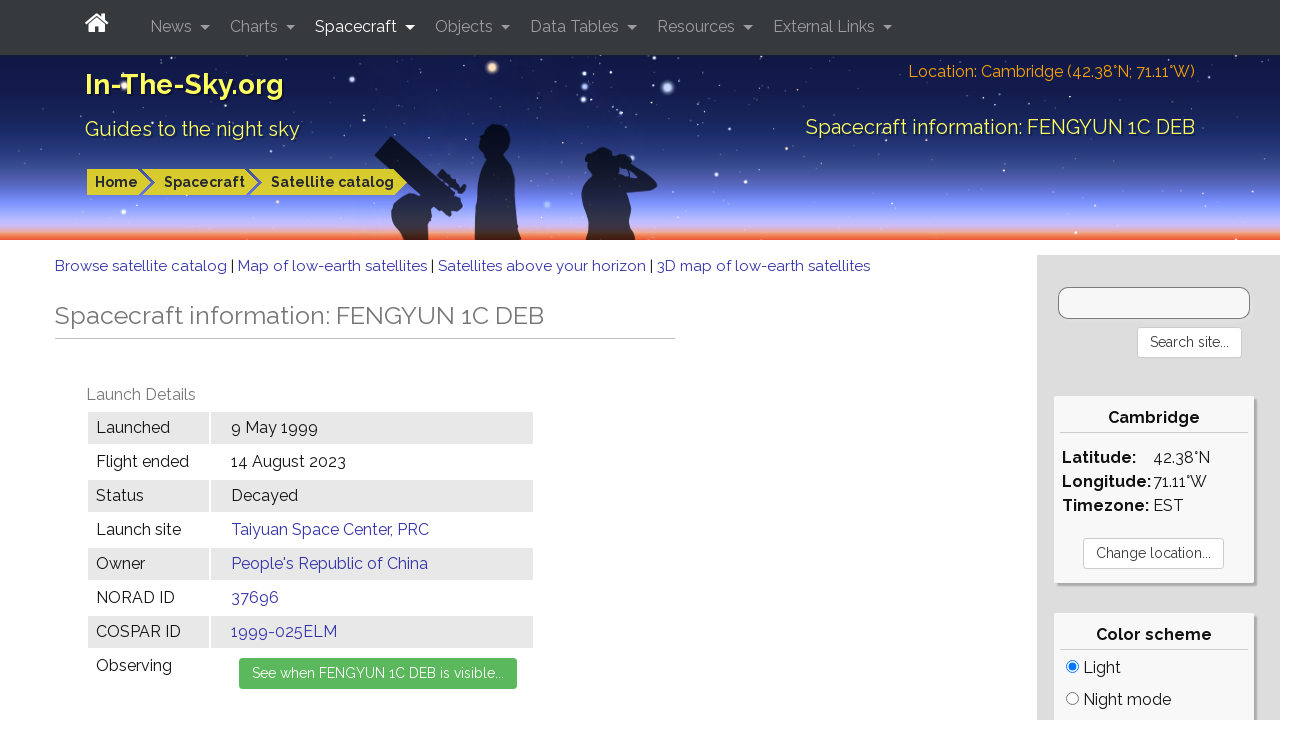

--- FILE ---
content_type: text/html; charset=UTF-8
request_url: https://in-the-sky.org/spacecraft.php?id=37696
body_size: 19577
content:
<!DOCTYPE html>
<html lang="en">        <head>
            <meta charset="utf-8">
            <meta name="viewport" content="width=device-width, initial-scale=1, shrink-to-fit=no">
            <meta http-equiv="x-ua-compatible" content="ie=edge">
            <meta name="description" content="FENGYUN 1C DEB, launched from Taiyuan Space Center, PRC in 1999."/>
            <meta name="keywords"
                  content="astronomy news, tonight's sky, telescope, binoculars, stars, planet, mercury, venus, mars, jupiter, saturn, uranus, neptune"/>
            <meta name="generator" content="Dominic Ford"/>
            <meta name="author" content="Dominic Ford"/>
            <meta name="theme-color" content="#001080"/>

            <title id="title1">
                Spacecraft information: FENGYUN 1C DEB - In-The-Sky.org            </title>

            
            <!-- Global site tag -->
                            <!-- Google tag (gtag.js) -->
                <script async src="https://www.googletagmanager.com/gtag/js?id=G-NY6M53GHY3"></script>
                <script>
                    window.dataLayer = window.dataLayer || [];

                    function gtag() {
                        dataLayer.push(arguments);
                    }

                    gtag('js', new Date());

                    gtag('config', 'G-NY6M53GHY3');
                </script>

            
            <script src="https://in-the-sky.org/vendor/jquery/dist/jquery.min.js" type="text/javascript"></script>

            <script src="https://in-the-sky.org/vendor/tether/dist/js/tether.min.js"></script>
            <link rel="stylesheet" href="https://in-the-sky.org/vendor/bootstrap/dist/css/bootstrap.min.css">
            <script src="https://in-the-sky.org/vendor/bootstrap/dist/js/bootstrap.min.js"></script>

            <script src="https://in-the-sky.org/vendor/jquery-ui/jquery-ui.min.js" type="text/javascript"></script>
            <link rel="stylesheet" type="text/css"
                  href="https://in-the-sky.org/vendor/jquery-ui/themes/ui-lightness/jquery-ui.min.css"/>
            <style type="text/css">
                .ui-slider-horizontal .ui-state-default {
                    background: url(https://in-the-sky.org//images/sliderarrow.png) no-repeat;
                    width: 9px;
                    height: 20px;
                    border: 0 none;
                    margin-left: -4px;
                }

                .ui-slider-vertical .ui-state-default {
                    background: url(https://in-the-sky.org//images/slidervarrow.png) no-repeat;
                    width: 20px;
                    height: 9px;
                    border: 0 none;
                    margin-left: -4px;
                }
            </style>

            <link rel="preconnect" href="https://fonts.googleapis.com">
            <link rel="preconnect" href="https://fonts.gstatic.com" crossorigin>
            <link href="https://fonts.googleapis.com/css2?family=Raleway:ital,wght@0,100..900;1,100..900&display=swap" rel="stylesheet">
            <link rel="stylesheet" href="https://in-the-sky.org/vendor/font-awesome/css/font-awesome.min.css">

            <link rel="stylesheet" type="text/css"
                  href="https://in-the-sky.org/css/style-0.css" media="all"/>
            <link rel="stylesheet" type="text/css" href="https://in-the-sky.org/css/style-print.css" media="print"/>

            
            <script type="text/javascript">
                window.server = "https://in-the-sky.org/";
                window.server_json = "https://in-the-sky.org/";
                window.server_htv = "https://hilltopviews.org.uk/";
                window.server_htv_json = "https://hilltopviews.org.uk/";
                window.server_htv_ajax = [
                    "https://tiles00.hilltopviews.org.uk/", "https://tiles00.hilltopviews.org.uk/",
                    "https://tiles00.hilltopviews.org.uk/", "https://tiles01.hilltopviews.org.uk/",
                    "https://tiles01.hilltopviews.org.uk/", "https://tiles01.hilltopviews.org.uk/",
                    "https://tiles01.hilltopviews.org.uk/", "https://tiles01.hilltopviews.org.uk/"];
                window.skin = "0";
            </script>

            <script type="text/javascript" src="https://in-the-sky.org/js/inthesky2024a.min.js"></script>

            <meta property="og:title"
                  content="Spacecraft information: FENGYUN 1C DEB"/>
            <meta property="og:url"
                  content="https://in-the-sky.org//spacecraft.php?id=37696"/>
            <meta property="og:description"
                  content="FENGYUN 1C DEB, launched from Taiyuan Space Center, PRC in 1999."/>
            <meta property="og:type" content="article"/>
            <meta property="og:site_name" content="In-The-Sky.org"/>

            <meta name="twitter:card"
                  content="summary_large_image"/>
            <meta name="twitter:site" content="@intheskyorg"/>
            <meta name="twitter:creator" content="@dcf21"/>
            <meta name="twitter:title"
                  content="Spacecraft information: FENGYUN 1C DEB"/>
            <meta name="twitter:description"
                  content="FENGYUN 1C DEB, launched from Taiyuan Space Center, PRC in 1999."/>

                            <link rel="image_src" href="https://in-the-sky.org//screenshots/satmap.png"
                      title="Spacecraft information: FENGYUN 1C DEB"/>
                <meta property="og:image" content="https://in-the-sky.org//screenshots/satmap.png"/>
                <meta name="twitter:image" content="https://in-the-sky.org//screenshots/satmap.png"/>
            
            <script type='application/ld+json'>
                {
                  "@context": "http://www.schema.org",
                  "@type": "Article",
                  "inLanguage": "en-US",
                  "name": "In-The-Sky.org",
                  "url": "https://in-the-sky.org//spacecraft.php?id=37696",
              "mainEntityOfPage": "https://in-the-sky.org//spacecraft.php?id=37696",
              "thumbnailUrl": "https://in-the-sky.org//screenshots/satmap.png",
              "image": {
                "@type": "ImageObject",
                "url": "https://in-the-sky.org//screenshots/satmap.png"
              },
              "headline": "Spacecraft information: FENGYUN 1C DEB",
              "alternativeHeadline": "FENGYUN 1C DEB, launched from Taiyuan Space Center, PRC in 1999.",
              "description": "FENGYUN 1C DEB, launched from Taiyuan Space Center, PRC in 1999.",
              "author": {
                "@type": "Person",
                "name": "Dominic Ford"
              },
              "editor": {
                "@type": "Person",
                "name": "Dominic Ford"
              },
              "genre": "astronomy",
              "keywords": "astronomy space night sky",
              "publisher": {
                "@type": "Organization",
                "name": "In-The-Sky.org",
                "logo": {
                    "@type": "ImageObject",
                    "url": "https://in-the-sky.org/images/site_logo.png"
                },
                "address": {
                   "@type": "PostalAddress",
                   "streetAddress": "c/o Dominic Ford, Institute of Astronomy, University of Cambridge, Madingley Road, Cambridge CB3 0HA United Kingdom",
                   "addressLocality": "Cambridge",
                   "addressRegion": " Cambridgeshire",
                   "postalCode": "CB3 0HA",
                   "addressCountry": "United Kingdom"
                }
              },
                "datePublished": "2018-08-01T00:00:00+0000","dateCreated": "2018-08-01T00:00:00+0000","dateModified": "2018-08-01T00:00:00+0000",                "sameAs": ["https://www.facebook.com/intheskyorg/", "https://twitter.com/intheskyorg"]
              }


            </script>

            <style media="screen" type="text/css">
                .form-item { margin: 12px 20px 20px 15px; max-width:220px; }
.formlabel { margin-left: 0; }

.btn { margin: 4px 8px; }

div.objinfo { margin: 24px 0; clear: both; padding:3px; }
table.objinfo td { padding: 4px 8px; }
table.objinfo td:nth-child(1) { padding-right: 20px; }
table.objinfo td:nth-child(2) { padding-left: 20px; }
div.objinfo span.formlabel { border-bottom: 1px solid #ddd; display:block; margin: 4px 0; }
.objinfo { font-size:16px; }
.objinfo td { vertical-align: top; }
table.timeline td { padding-left: 8px; padding-right: 8px; }
.linkbar { width: 210px !important; }

.chart_holder { padding: 6px; margin:25px 2px; }
.spacecraft_info_box { padding: 6px; margin:25px; }            </style>
                    </head>

        
        <body><div class="contentwrapper">

        <div class="bannerback">
            <div class="container banner">
                <div class="col-xs-12">
                    <div class="banner_txt_left" id="top">
                        <p class="toptitleA">
                            <a class="blkprint" href="https://in-the-sky.org/index.php">In-The-Sky.org</a>
                        </p>
                        <p class="toptitleB">
                            <a class="blkprint" href="https://in-the-sky.org/index.php">Guides&nbsp;to&nbsp;the&nbsp;night&nbsp;sky</a>
                        </p>
                    </div>
                    <div class="banner_txt_location blkprint">
                        <a href="https://in-the-sky.org/location.php">Location:
                            Cambridge (42.38&deg;N; 71.11&deg;W)</a>
                    </div>
                    <div class="banner_txt_right">
                        <p class="toptitleC blkprint" id="title2">Spacecraft information: FENGYUN 1C DEB</p>
                    </div>
                </div>
                <div class="col-xs-12">
                            <table>
            <tr>
                <td class="snugtop" style="white-space:nowrap;">
                    <p class="smtext" style="padding:12px 0 6px 0;">
                        <span class="chevron_holder"><a class='chevron' href='https://in-the-sky.org/'>Home</a></span><span class="chevron_holder"><span class="chevronsep">&nbsp;</span><a class='chevron' href='https://in-the-sky.org/satmap_worldmap.php'>Spacecraft</a></span><span class="chevron_holder"><span class="chevronsep">&nbsp;</span><a class='chevron' href='https://in-the-sky.org/search.php?s=&searchtype=Spacecraft&satorder=0&lyearmin=1999&lyearmax=2000'>Satellite catalog</a></span>                    </p></td>
                            </tr>
        </table>
                        </div>
                <div id="bannerppl" class="noprint"></div>
            </div>
            <div id="bannerfull"></div>
        </div>

        <nav id="navbar-header" class="navbar navbar-dark bg-inverse navbar-fixed-top">
            <div class="container">
                <button class="navbar-toggler hidden-md-up" type="button"
                        data-toggle="collapse" data-target="#collapsing-navbar">
                    <i class="fa fa-bars" aria-hidden="true"></i>
                </button>
                <div class="collapse in" id="collapsing-navbar">

                    <a class="navbar-brand" style="padding-right:25px;" href="https://in-the-sky.org/">
                        <i class="fa fa-home" aria-hidden="true"></i>
                    </a>

                    <ul class="nav navbar-nav">
                        <li class="nav-item dropdown ">
                            <a class="nav-link dropdown-toggle" data-toggle="dropdown" href="#" role="button"
                               aria-haspopup="true" aria-expanded="false">
                                News
                            </a>
                            <div class="dropdown-menu" aria-labelledby="Preview">
                                <a class="dropdown-item" href="https://in-the-sky.org/newsindex.php?feed=thesky">
                                    Upcoming events
                                </a>
                                <div class="dropdown-submenu">
                                    <a class="dropdown-item dropdown-toggle" href="#">By topic</a>
                                    <ul class="dropdown-menu">
                                        <li><a class='dropdown-item' href='https://in-the-sky.org/newsindex.php?feed=appulses'>Appulses</a></li><li><a class='dropdown-item' href='https://in-the-sky.org/newsindex.php?feed=asteroids'>Asteroids</a></li><li><a class='dropdown-item' href='https://in-the-sky.org/newsindex.php?feed=comets'>Comets</a></li><li><a class='dropdown-item' href='https://in-the-sky.org/newsindex.php?feed=conjunctions'>Conjunctions</a></li><li><a class='dropdown-item' href='https://in-the-sky.org/newsindex.php?feed=deepsky'>The Deep Sky</a></li><li><a class='dropdown-item' href='https://in-the-sky.org/newsindex.php?feed=dwarfplanets'>The Dwarf Planets</a></li><li><a class='dropdown-item' href='https://in-the-sky.org/newsindex.php?feed=earth'>The Earth</a></li><li><a class='dropdown-item' href='https://in-the-sky.org/newsindex.php?feed=eclipses'>Eclipses</a></li><li><a class='dropdown-item' href='https://in-the-sky.org/newsindex.php?feed=innerplanets'>The Inner Planets</a></li><li><a class='dropdown-item' href='https://in-the-sky.org/newsindex.php?feed=meteors'>Meteor Showers</a></li><li><a class='dropdown-item' href='https://in-the-sky.org/newsindex.php?feed=moon'>The Moon</a></li><li><a class='dropdown-item' href='https://in-the-sky.org/newsindex.php?feed=novae'>Novae &amp; Supernovae</a></li><li><a class='dropdown-item' href='https://in-the-sky.org/newsindex.php?feed=occultations'>Lunar Occultations</a></li><li><a class='dropdown-item' href='https://in-the-sky.org/newsindex.php?feed=outerplanets'>The Outer Planets</a></li>                                    </ul>
                                </div>
                                <a class="dropdown-item" href="https://in-the-sky.org/data/comets.php">
                                    Current comets
                                </a>
                                <a class="dropdown-item" href="https://in-the-sky.org/newsmap.php">
                                    News planetarium
                                </a>
                                <a class="dropdown-item" href="https://in-the-sky.org/newscal.php">
                                    Event calendar
                                </a>
                                <a class="dropdown-item" href="https://in-the-sky.org/eclipses.php">
                                    Eclipses
                                </a>
                                <a class="dropdown-item" href="https://in-the-sky.org/search.php?s=&amp;searchtype=News">
                                    News search
                                </a>
                            </div>
                        </li>
                        <li class="nav-item dropdown ">
                            <a class="nav-link dropdown-toggle" data-toggle="dropdown" href="#" role="button"
                               aria-haspopup="true" aria-expanded="false">
                                Charts
                            </a>
                            <div class="dropdown-menu" aria-labelledby="Preview">
                                <a class="dropdown-item" href="https://in-the-sky.org/skymap.php">
                                    Planetarium
                                </a>
                                <a class="dropdown-item" href="https://in-the-sky.org/skymap2.php">
                                    All-sky charts
                                </a>
                                <a class="dropdown-item" href="https://in-the-sky.org/skymap3.php">
                                    Sky rotation diagram
                                </a>
                                <a class="dropdown-item" href="https://in-the-sky.org/staratlas.php">
                                    Star atlas
                                </a>
                                <a class="dropdown-item" href="https://in-the-sky.org/solarsystem.php">
                                    The solar system
                                </a>
                                <a class="dropdown-item" href="https://moon.in-the-sky.org/">
                                    3D Moon map
                                </a>
                                <a class="dropdown-item" href="https://in-the-sky.org/findercharts.php">
                                    Object-finder charts
                                </a>
                                <a class="dropdown-item" href="https://in-the-sky.org/risesetcharts.php">
                                    Rising &amp; setting times
                                </a>
                                <a class="dropdown-item" href="https://in-the-sky.org/twilightmap.php">
                                    Live twilight map
                                </a>
                                <a class="dropdown-item" href="https://in-the-sky.org/timezone_map.php">
                                    World timezone map
                                </a>
                                <a class="dropdown-item" href="https://in-the-sky.org/earthinspace.php">
                                    The Earth in space
                                </a>
                                <a class="dropdown-item" href="https://in-the-sky.org/ngc3d.php">
                                    The Universe in 3D
                                </a>
                                <a class="dropdown-item" href="https://in-the-sky.org/jupiter.php">
                                    The moons of Jupiter
                                </a>
                                <a class="dropdown-item" href="https://in-the-sky.org/weather.php">
                                    Weather forecast
                                </a>
                                <a class="dropdown-item" href="https://in-the-sky.org/graphs.php">
                                    Custom graphs
                                </a>
                                <a class="dropdown-item" href="https://in-the-sky.org/charts.php">
                                    More...
                                </a>
                            </div>
                        </li>
                        <li class="nav-item dropdown active ">
                            <a class="nav-link dropdown-toggle" data-toggle="dropdown" href="#" role="button"
                               aria-haspopup="true" aria-expanded="false">
                                Spacecraft
                            </a>
                            <div class="dropdown-menu" aria-labelledby="Preview">
                                <a class="dropdown-item" href="https://in-the-sky.org/satmap_worldmap.php">
                                    World map of satellite positions
                                </a>
                                <a class="dropdown-item" href="https://in-the-sky.org/satmap_radar.php">
                                    Satellites in your sky
                                </a>
                                <a class="dropdown-item" href="https://in-the-sky.org/satmap_globe.php">
                                    3D satellite map
                                </a>
                                <a class="dropdown-item" href="https://in-the-sky.org/satmap_planetarium.php">
                                    Planetarium of satellites
                                </a>
                                <a class="dropdown-item"
                                   href="https://in-the-sky.org/search.php?s=&amp;searchtype=Spacecraft&amp;satorder=0">
                                    Catalog of spacecraft (SATCAT)
                                </a>
                                <a class="dropdown-item" href="https://in-the-sky.org/satmap_worldmap.php?gps=1">
                                    GPS satellite positions
                                </a>
                                <a class="dropdown-item" href="https://in-the-sky.org/satpasses.php">
                                    Find bright satellite passes
                                </a>
                            </div>
                        </li>
                        <li class="nav-item dropdown ">
                            <a class="nav-link dropdown-toggle" data-toggle="dropdown" href="#" role="button"
                               aria-haspopup="true" aria-expanded="false">
                                Objects
                            </a>
                            <div class="dropdown-menu" aria-labelledby="Preview">
                                <p class="dropdown-menu-heading">Your sky</p>
                                <a class="dropdown-item" href="https://in-the-sky.org/data/planets.php">
                                    Planets
                                </a>
                                <a class="dropdown-item" href="https://in-the-sky.org/data/comets.php">
                                    Comets
                                </a>
                                <a class="dropdown-item" href="https://in-the-sky.org/data/asteroids.php">
                                    Asteroids
                                </a>
                                <a class="dropdown-item" href="https://in-the-sky.org/data/deepsky.php">
                                    Deep sky objects
                                </a>
                                <a class="dropdown-item" href="https://in-the-sky.org/whatsup.php">
                                    Sky diagram
                                </a>
                                <a class="dropdown-item" href="https://in-the-sky.org/whatsup_times.php">
                                    Rising / setting times
                                </a>
                                <div class="dropdown-divider"></div>
                                <p class="dropdown-menu-heading">Object catalogs</p>
                                <a class="dropdown-item" href="https://in-the-sky.org/data/catalogue.php?cat=Messier">
                                    Messier objects
                                </a>
                                <a class="dropdown-item" href="https://in-the-sky.org/data/catalogue.php?cat=NGC">
                                    Browse catalogs
                                </a>
                                <a class="dropdown-item"
                                   href="https://in-the-sky.org/search.php?s=&amp;searchtype=Objects&amp;magmax=4">
                                    Object search
                                </a>
                                <a class="dropdown-item" href="https://in-the-sky.org/data/data.php">
                                    More...
                                </a>
                            </div>
                        </li>
                        <li class="nav-item dropdown ">
                            <a class="nav-link dropdown-toggle" data-toggle="dropdown" href="#" role="button"
                               aria-haspopup="true" aria-expanded="false">
                                Data Tables
                            </a>
                            <div class="dropdown-menu" aria-labelledby="Preview">
                                <a class="dropdown-item" href="https://in-the-sky.org/data/constellations_list.php">
                                    List of the constellations
                                </a>
                                <a class="dropdown-item" href="https://in-the-sky.org/sunrise.php">
                                    Sunrise &amp; sunset times
                                </a>
                                <a class="dropdown-item"
                                   href="https://in-the-sky.org/ephemeris.php?objtxt=Sun&amp;irs=1">
                                    Twilight times
                                </a>
                                <a class="dropdown-item" href="https://in-the-sky.org/ephemeris.php">
                                    Ephemerides
                                </a>
                                <a class="dropdown-item"
                                   href="https://in-the-sky.org/whatsup_times.php">
                                    Rising / setting times
                                </a>
                                <a class="dropdown-item"
                                   href="https://in-the-sky.org/article.php?term=phases_of_the_moon">
                                    Phases of the Moon
                                </a>
                                <a class="dropdown-item" href="https://in-the-sky.org/time.php">
                                    Timezone conversion
                                </a>
                                <a class="dropdown-item" href="https://in-the-sky.org/timezone.php">
                                    When do the clocks change?
                                </a>
                                <a class="dropdown-item" href="https://in-the-sky.org/ephemerides.php">
                                    More...
                                </a>
                            </div>
                        </li>
                        <li class="nav-item dropdown ">
                            <a class="nav-link dropdown-toggle" data-toggle="dropdown" href="#" role="button"
                               aria-haspopup="true" aria-expanded="false">
                                Resources
                            </a>
                            <div class="dropdown-menu" aria-labelledby="Preview">
                                <a class="dropdown-item" href="https://in-the-sky.org/data/constellations_map.php">
                                    Map of the constellations
                                </a>
                                <a class="dropdown-item" href="https://in-the-sky.org/article.php">
                                    Articles
                                </a>
                                <a class="dropdown-item" href="https://in-the-sky.org/planisphere/index.php">
                                    Make a planisphere
                                </a>
                                <a class="dropdown-item" href="https://in-the-sky.org/astrolabe/index.php">
                                    Make a medieval astrolabe
                                </a>
                                <a class="dropdown-item" href="https://in-the-sky.org/precession/index.php">
                                    Precession of the equinoxes
                                </a>
                                <a class="dropdown-item" href="https://in-the-sky.org/software.php">
                                    Open-source software
                                </a>
                                <a class="dropdown-item" href="https://in-the-sky.org/misc/pubs.php">
                                    Cambridge pub map
                                </a>
                                <a class="dropdown-item" href="https://in-the-sky.org/about.php">
                                    About In-The-Sky.org
                                </a>
                                <a class="dropdown-item" href="https://in-the-sky.org/about_privacy.php">
                                    Privacy policy
                                </a>
                                <a class="dropdown-item" href="https://in-the-sky.org/misc/misc.php">
                                    More...
                                </a>
                            </div>
                        </li>
                        <li class="nav-item dropdown ">
                            <a class="nav-link dropdown-toggle" data-toggle="dropdown" href="#" role="button"
                               aria-haspopup="true" aria-expanded="false">
                                External Links
                            </a>
                            <div class="dropdown-menu" aria-labelledby="Preview">
                                <a class="dropdown-item" href="https://sciencedemos.org.uk/">Science Demos</a>
                                <a class="dropdown-item" href="https://hilltopviews.org.uk/">Hill Top Views</a>
                                <a class="dropdown-item" href="http://www.pyxplot.org.uk/">Pyxplot</a>
                                <a class="dropdown-item" href="https://jsplot.dcford.org.uk/">JSPlot</a>
                                <a class="dropdown-item"
                                   href="https://britastro.org/observations/search.php?library=0&sort_order=0&status=0&format=1">Astrophotography
                                    Archive</a>
                                <a class="dropdown-item" href="https://photos.dcford.org.uk/">Photo Gallery</a>
                                <a class="dropdown-item" href="https://in-the-sky.org/links.php">More...</a>
                            </div>
                        </li>
                    </ul>
                </div>
            </div>
        </nav>
        <script type="application/javascript">
            $('.dropdown-menu a.dropdown-toggle').on('click', function (e) {
                if (!$(this).next().hasClass('show_dcf')) {
                    $(this).parents('.dropdown-menu').first().find('.show_dcf').removeClass('show_dcf');
                }
                var $subMenu = $(this).next('.dropdown-menu');
                $subMenu.toggleClass('show_dcf');


                $(this).parents('div.dropdown.show_dcf').on('hidden.bs.dropdown', function (e) {
                    $('.dropdown-submenu .show_dcf').removeClass('show_dcf');
                });

                return false;
            });

            if ($(window).width() < 768) $("#collapsing-navbar").collapse("hide");

            $(function () {
                setInterval(function () {
                    if ($(window).width() > 768) {
                        if (!window.is_large) $("#collapsing-navbar").collapse("show");
                        window.is_large = true;
                    } else {
                        window.is_large = false;

                    }
                }, 500);
            });
        </script>

        <div class="bannerfade noprint"></div>

        <div class="mainpage container-fluid"><div class="row"><div class="col-xl-10b"><div class="mainpane">    <div style="font-size:15px;">
        <a href="https://in-the-sky.org/search.php?s=&searchtype=Spacecraft&satorder=0&lyearmin=1999&lyearmax=2000">
            Browse satellite catalog
        </a> |
        <a href="https://in-the-sky.org/satmap_worldmap.php">
            Map of low-earth satellites
        </a> |
        <a href="https://in-the-sky.org/satmap_radar.php">
            Satellites above your horizon
        </a> |
        <a href="https://in-the-sky.org/satmap_globe.php">
            3D map of low-earth satellites
        </a>
    </div>

    <p class="widetitle_sa">Spacecraft information: FENGYUN 1C DEB</p>

    <div class="form-item-holder">
        <div class="spacecraft_info_box">
            <span class="formlabel">Launch Details</span>
            <table class="objinfo stripy">
                <tr>
                    <td>Launched</td>
                    <td>9 May 1999</td>
                </tr>
                <tr>
                    <td>Flight ended</td>
                    <td>
                        14 August 2023                    </td>
                </tr>
                <tr>
                    <td>Status</td>
                    <td>Decayed</td>
                </tr>
                                                <tr>
                    <td>Launch site</td>
                    <td>
                        <a href="https://in-the-sky.org/search.php?searchtype=Spacecraft&satsite=21">
                            Taiyuan Space Center, PRC                        </a>
                    </td>
                </tr>
                <tr>
                    <td>Owner</td>
                    <td>
                        <a href="https://in-the-sky.org/search.php?searchtype=Spacecraft&satowner=62">
                            People's Republic of China                        </a>
                    </td>
                </tr>
                <tr>
                    <td>NORAD ID</td>
                    <td>
                        <a href="https://in-the-sky.org/search.php?s=&searchtype=Spacecraft&satorder=0&lyearmin=1999&lyearmax=2000">
                            37696                        </a>
                    </td>
                </tr>
                <tr>
                    <td>COSPAR ID</td>
                    <td>
                        <a href="https://in-the-sky.org/search.php?s=&searchtype=Spacecraft&satorder=0&lyearmin=1999&lyearmax=2000">
                            1999-025ELM                        </a>
                    </td>
                </tr>
                                <tr>
                    <td>Observing</td>
                    <td>
                        <form method="get" action="https://in-the-sky.org/satpasses.php">
                            <input type="hidden" name="gotosat" value="37696"/>
                            <input type="submit" class="btn btn-sm btn-success"
                                   value="See when FENGYUN 1C DEB is visible..."/>
                        </form>
                    </td>
                </tr>
            </table>
        </div>

        
        
                    <div class="spacecraft_info_box">
                <p class="formlabel">Launched alongside</p>
                                    <span style="display: inline-block; min-width: 200px; margin-right:20px;">
                <a href="https://in-the-sky.org/spacecraft.php?id=25730">
                    FENGYUN 1C                </a>
                </span>
                                    <span style="display: inline-block; min-width: 200px; margin-right:20px;">
                <a href="https://in-the-sky.org/spacecraft.php?id=25731">
                    SJ-5                </a>
                </span>
                                    <span style="display: inline-block; min-width: 200px; margin-right:20px;">
                <a href="https://in-the-sky.org/spacecraft.php?id=25732">
                    CZ-4B R/B                </a>
                </span>
                                    <span style="display: inline-block; min-width: 200px; margin-right:20px;">
                <a href="https://in-the-sky.org/spacecraft.php?id=25733">
                    CZ-4B DEB                </a>
                </span>
                                    <span style="display: inline-block; min-width: 200px; margin-right:20px;">
                <a href="https://in-the-sky.org/spacecraft.php?id=29716">
                    FENGYUN 1C DEB                </a>
                </span>
                                    <span style="display: inline-block; min-width: 200px; margin-right:20px;">
                <a href="https://in-the-sky.org/spacecraft.php?id=29717">
                    FENGYUN 1C DEB                </a>
                </span>
                                    <span style="display: inline-block; min-width: 200px; margin-right:20px;">
                <a href="https://in-the-sky.org/spacecraft.php?id=29718">
                    FENGYUN 1C DEB                </a>
                </span>
                                    <span style="display: inline-block; min-width: 200px; margin-right:20px;">
                <a href="https://in-the-sky.org/spacecraft.php?id=29719">
                    FENGYUN 1C DEB                </a>
                </span>
                                    <span style="display: inline-block; min-width: 200px; margin-right:20px;">
                <a href="https://in-the-sky.org/spacecraft.php?id=29720">
                    FENGYUN 1C DEB                </a>
                </span>
                                    <span style="display: inline-block; min-width: 200px; margin-right:20px;">
                <a href="https://in-the-sky.org/spacecraft.php?id=29721">
                    FENGYUN 1C DEB                </a>
                </span>
                                    <span style="display: inline-block; min-width: 200px; margin-right:20px;">
                <a href="https://in-the-sky.org/spacecraft.php?id=29722">
                    FENGYUN 1C DEB                </a>
                </span>
                                    <span style="display: inline-block; min-width: 200px; margin-right:20px;">
                <a href="https://in-the-sky.org/spacecraft.php?id=29723">
                    FENGYUN 1C DEB                </a>
                </span>
                                    <span style="display: inline-block; min-width: 200px; margin-right:20px;">
                <a href="https://in-the-sky.org/spacecraft.php?id=29724">
                    FENGYUN 1C DEB                </a>
                </span>
                                    <span style="display: inline-block; min-width: 200px; margin-right:20px;">
                <a href="https://in-the-sky.org/spacecraft.php?id=29725">
                    FENGYUN 1C DEB                </a>
                </span>
                                    <span style="display: inline-block; min-width: 200px; margin-right:20px;">
                <a href="https://in-the-sky.org/spacecraft.php?id=29726">
                    FENGYUN 1C DEB                </a>
                </span>
                                    <span style="display: inline-block; min-width: 200px; margin-right:20px;">
                <a href="https://in-the-sky.org/spacecraft.php?id=29727">
                    FENGYUN 1C DEB                </a>
                </span>
                                    <span style="display: inline-block; min-width: 200px; margin-right:20px;">
                <a href="https://in-the-sky.org/spacecraft.php?id=29728">
                    FENGYUN 1C DEB                </a>
                </span>
                                    <span style="display: inline-block; min-width: 200px; margin-right:20px;">
                <a href="https://in-the-sky.org/spacecraft.php?id=29729">
                    FENGYUN 1C DEB                </a>
                </span>
                                    <span style="display: inline-block; min-width: 200px; margin-right:20px;">
                <a href="https://in-the-sky.org/spacecraft.php?id=29730">
                    FENGYUN 1C DEB                </a>
                </span>
                                    <span style="display: inline-block; min-width: 200px; margin-right:20px;">
                <a href="https://in-the-sky.org/spacecraft.php?id=29731">
                    FENGYUN 1C DEB                </a>
                </span>
                                    <span style="display: inline-block; min-width: 200px; margin-right:20px;">
                <a href="https://in-the-sky.org/spacecraft.php?id=29732">
                    FENGYUN 1C DEB                </a>
                </span>
                                    <span style="display: inline-block; min-width: 200px; margin-right:20px;">
                <a href="https://in-the-sky.org/spacecraft.php?id=29733">
                    FENGYUN 1C DEB                </a>
                </span>
                                    <span style="display: inline-block; min-width: 200px; margin-right:20px;">
                <a href="https://in-the-sky.org/spacecraft.php?id=29734">
                    FENGYUN 1C DEB                </a>
                </span>
                                    <span style="display: inline-block; min-width: 200px; margin-right:20px;">
                <a href="https://in-the-sky.org/spacecraft.php?id=29735">
                    FENGYUN 1C DEB                </a>
                </span>
                                    <span style="display: inline-block; min-width: 200px; margin-right:20px;">
                <a href="https://in-the-sky.org/spacecraft.php?id=29736">
                    FENGYUN 1C DEB                </a>
                </span>
                                    <span style="display: inline-block; min-width: 200px; margin-right:20px;">
                <a href="https://in-the-sky.org/spacecraft.php?id=29737">
                    FENGYUN 1C DEB                </a>
                </span>
                                    <span style="display: inline-block; min-width: 200px; margin-right:20px;">
                <a href="https://in-the-sky.org/spacecraft.php?id=29738">
                    FENGYUN 1C DEB                </a>
                </span>
                                    <span style="display: inline-block; min-width: 200px; margin-right:20px;">
                <a href="https://in-the-sky.org/spacecraft.php?id=29739">
                    FENGYUN 1C DEB                </a>
                </span>
                                    <span style="display: inline-block; min-width: 200px; margin-right:20px;">
                <a href="https://in-the-sky.org/spacecraft.php?id=29740">
                    FENGYUN 1C DEB                </a>
                </span>
                                    <span style="display: inline-block; min-width: 200px; margin-right:20px;">
                <a href="https://in-the-sky.org/spacecraft.php?id=29741">
                    FENGYUN 1C DEB                </a>
                </span>
                                    <span style="display: inline-block; min-width: 200px; margin-right:20px;">
                <a href="https://in-the-sky.org/spacecraft.php?id=29742">
                    FENGYUN 1C DEB                </a>
                </span>
                                    <span style="display: inline-block; min-width: 200px; margin-right:20px;">
                <a href="https://in-the-sky.org/spacecraft.php?id=29743">
                    FENGYUN 1C DEB                </a>
                </span>
                                    <span style="display: inline-block; min-width: 200px; margin-right:20px;">
                <a href="https://in-the-sky.org/spacecraft.php?id=29744">
                    FENGYUN 1C DEB                </a>
                </span>
                                    <span style="display: inline-block; min-width: 200px; margin-right:20px;">
                <a href="https://in-the-sky.org/spacecraft.php?id=29745">
                    FENGYUN 1C DEB                </a>
                </span>
                                    <span style="display: inline-block; min-width: 200px; margin-right:20px;">
                <a href="https://in-the-sky.org/spacecraft.php?id=29746">
                    FENGYUN 1C DEB                </a>
                </span>
                                    <span style="display: inline-block; min-width: 200px; margin-right:20px;">
                <a href="https://in-the-sky.org/spacecraft.php?id=29747">
                    FENGYUN 1C DEB                </a>
                </span>
                                    <span style="display: inline-block; min-width: 200px; margin-right:20px;">
                <a href="https://in-the-sky.org/spacecraft.php?id=29748">
                    FENGYUN 1C DEB                </a>
                </span>
                                    <span style="display: inline-block; min-width: 200px; margin-right:20px;">
                <a href="https://in-the-sky.org/spacecraft.php?id=29749">
                    FENGYUN 1C DEB                </a>
                </span>
                                    <span style="display: inline-block; min-width: 200px; margin-right:20px;">
                <a href="https://in-the-sky.org/spacecraft.php?id=29750">
                    FENGYUN 1C DEB                </a>
                </span>
                                    <span style="display: inline-block; min-width: 200px; margin-right:20px;">
                <a href="https://in-the-sky.org/spacecraft.php?id=29751">
                    FENGYUN 1C DEB                </a>
                </span>
                                    <span style="display: inline-block; min-width: 200px; margin-right:20px;">
                <a href="https://in-the-sky.org/spacecraft.php?id=29752">
                    FENGYUN 1C DEB                </a>
                </span>
                                    <span style="display: inline-block; min-width: 200px; margin-right:20px;">
                <a href="https://in-the-sky.org/spacecraft.php?id=29753">
                    FENGYUN 1C DEB                </a>
                </span>
                                    <span style="display: inline-block; min-width: 200px; margin-right:20px;">
                <a href="https://in-the-sky.org/spacecraft.php?id=29754">
                    FENGYUN 1C DEB                </a>
                </span>
                                    <span style="display: inline-block; min-width: 200px; margin-right:20px;">
                <a href="https://in-the-sky.org/spacecraft.php?id=29755">
                    FENGYUN 1C DEB                </a>
                </span>
                                    <span style="display: inline-block; min-width: 200px; margin-right:20px;">
                <a href="https://in-the-sky.org/spacecraft.php?id=29756">
                    FENGYUN 1C DEB                </a>
                </span>
                                    <span style="display: inline-block; min-width: 200px; margin-right:20px;">
                <a href="https://in-the-sky.org/spacecraft.php?id=29757">
                    FENGYUN 1C DEB                </a>
                </span>
                                    <span style="display: inline-block; min-width: 200px; margin-right:20px;">
                <a href="https://in-the-sky.org/spacecraft.php?id=29758">
                    FENGYUN 1C DEB                </a>
                </span>
                                    <span style="display: inline-block; min-width: 200px; margin-right:20px;">
                <a href="https://in-the-sky.org/spacecraft.php?id=29759">
                    FENGYUN 1C DEB                </a>
                </span>
                                    <span style="display: inline-block; min-width: 200px; margin-right:20px;">
                <a href="https://in-the-sky.org/spacecraft.php?id=29760">
                    FENGYUN 1C DEB                </a>
                </span>
                                    <span style="display: inline-block; min-width: 200px; margin-right:20px;">
                <a href="https://in-the-sky.org/spacecraft.php?id=29761">
                    FENGYUN 1C DEB                </a>
                </span>
                                    <span style="display: inline-block; min-width: 200px; margin-right:20px;">
                <a href="https://in-the-sky.org/spacecraft.php?id=29762">
                    FENGYUN 1C DEB                </a>
                </span>
                                    <span style="display: inline-block; min-width: 200px; margin-right:20px;">
                <a href="https://in-the-sky.org/spacecraft.php?id=29763">
                    FENGYUN 1C DEB                </a>
                </span>
                                    <span style="display: inline-block; min-width: 200px; margin-right:20px;">
                <a href="https://in-the-sky.org/spacecraft.php?id=29764">
                    FENGYUN 1C DEB                </a>
                </span>
                                    <span style="display: inline-block; min-width: 200px; margin-right:20px;">
                <a href="https://in-the-sky.org/spacecraft.php?id=29765">
                    FENGYUN 1C DEB                </a>
                </span>
                                    <span style="display: inline-block; min-width: 200px; margin-right:20px;">
                <a href="https://in-the-sky.org/spacecraft.php?id=29766">
                    FENGYUN 1C DEB                </a>
                </span>
                                    <span style="display: inline-block; min-width: 200px; margin-right:20px;">
                <a href="https://in-the-sky.org/spacecraft.php?id=29767">
                    FENGYUN 1C DEB                </a>
                </span>
                                    <span style="display: inline-block; min-width: 200px; margin-right:20px;">
                <a href="https://in-the-sky.org/spacecraft.php?id=29768">
                    FENGYUN 1C DEB                </a>
                </span>
                                    <span style="display: inline-block; min-width: 200px; margin-right:20px;">
                <a href="https://in-the-sky.org/spacecraft.php?id=29769">
                    FENGYUN 1C DEB                </a>
                </span>
                                    <span style="display: inline-block; min-width: 200px; margin-right:20px;">
                <a href="https://in-the-sky.org/spacecraft.php?id=29770">
                    FENGYUN 1C DEB                </a>
                </span>
                                    <span style="display: inline-block; min-width: 200px; margin-right:20px;">
                <a href="https://in-the-sky.org/spacecraft.php?id=29771">
                    FENGYUN 1C DEB                </a>
                </span>
                                    <span style="display: inline-block; min-width: 200px; margin-right:20px;">
                <a href="https://in-the-sky.org/spacecraft.php?id=29772">
                    FENGYUN 1C DEB                </a>
                </span>
                                    <span style="display: inline-block; min-width: 200px; margin-right:20px;">
                <a href="https://in-the-sky.org/spacecraft.php?id=29773">
                    FENGYUN 1C DEB                </a>
                </span>
                                    <span style="display: inline-block; min-width: 200px; margin-right:20px;">
                <a href="https://in-the-sky.org/spacecraft.php?id=29774">
                    FENGYUN 1C DEB                </a>
                </span>
                                    <span style="display: inline-block; min-width: 200px; margin-right:20px;">
                <a href="https://in-the-sky.org/spacecraft.php?id=29775">
                    FENGYUN 1C DEB                </a>
                </span>
                                    <span style="display: inline-block; min-width: 200px; margin-right:20px;">
                <a href="https://in-the-sky.org/spacecraft.php?id=29776">
                    FENGYUN 1C DEB                </a>
                </span>
                                    <span style="display: inline-block; min-width: 200px; margin-right:20px;">
                <a href="https://in-the-sky.org/spacecraft.php?id=29777">
                    FENGYUN 1C DEB                </a>
                </span>
                                    <span style="display: inline-block; min-width: 200px; margin-right:20px;">
                <a href="https://in-the-sky.org/spacecraft.php?id=29778">
                    FENGYUN 1C DEB                </a>
                </span>
                                    <span style="display: inline-block; min-width: 200px; margin-right:20px;">
                <a href="https://in-the-sky.org/spacecraft.php?id=29779">
                    FENGYUN 1C DEB                </a>
                </span>
                                    <span style="display: inline-block; min-width: 200px; margin-right:20px;">
                <a href="https://in-the-sky.org/spacecraft.php?id=29780">
                    FENGYUN 1C DEB                </a>
                </span>
                                    <span style="display: inline-block; min-width: 200px; margin-right:20px;">
                <a href="https://in-the-sky.org/spacecraft.php?id=29781">
                    FENGYUN 1C DEB                </a>
                </span>
                                    <span style="display: inline-block; min-width: 200px; margin-right:20px;">
                <a href="https://in-the-sky.org/spacecraft.php?id=29782">
                    FENGYUN 1C DEB                </a>
                </span>
                                    <span style="display: inline-block; min-width: 200px; margin-right:20px;">
                <a href="https://in-the-sky.org/spacecraft.php?id=29783">
                    FENGYUN 1C DEB                </a>
                </span>
                                    <span style="display: inline-block; min-width: 200px; margin-right:20px;">
                <a href="https://in-the-sky.org/spacecraft.php?id=29784">
                    FENGYUN 1C DEB                </a>
                </span>
                                    <span style="display: inline-block; min-width: 200px; margin-right:20px;">
                <a href="https://in-the-sky.org/spacecraft.php?id=29785">
                    FENGYUN 1C DEB                </a>
                </span>
                                    <span style="display: inline-block; min-width: 200px; margin-right:20px;">
                <a href="https://in-the-sky.org/spacecraft.php?id=29786">
                    FENGYUN 1C DEB                </a>
                </span>
                                    <span style="display: inline-block; min-width: 200px; margin-right:20px;">
                <a href="https://in-the-sky.org/spacecraft.php?id=29787">
                    FENGYUN 1C DEB                </a>
                </span>
                                    <span style="display: inline-block; min-width: 200px; margin-right:20px;">
                <a href="https://in-the-sky.org/spacecraft.php?id=29788">
                    FENGYUN 1C DEB                </a>
                </span>
                                    <span style="display: inline-block; min-width: 200px; margin-right:20px;">
                <a href="https://in-the-sky.org/spacecraft.php?id=29789">
                    FENGYUN 1C DEB                </a>
                </span>
                                    <span style="display: inline-block; min-width: 200px; margin-right:20px;">
                <a href="https://in-the-sky.org/spacecraft.php?id=29790">
                    FENGYUN 1C DEB                </a>
                </span>
                                    <span style="display: inline-block; min-width: 200px; margin-right:20px;">
                <a href="https://in-the-sky.org/spacecraft.php?id=29791">
                    FENGYUN 1C DEB                </a>
                </span>
                                    <span style="display: inline-block; min-width: 200px; margin-right:20px;">
                <a href="https://in-the-sky.org/spacecraft.php?id=29792">
                    FENGYUN 1C DEB                </a>
                </span>
                                    <span style="display: inline-block; min-width: 200px; margin-right:20px;">
                <a href="https://in-the-sky.org/spacecraft.php?id=29793">
                    FENGYUN 1C DEB                </a>
                </span>
                                    <span style="display: inline-block; min-width: 200px; margin-right:20px;">
                <a href="https://in-the-sky.org/spacecraft.php?id=29794">
                    FENGYUN 1C DEB                </a>
                </span>
                                    <span style="display: inline-block; min-width: 200px; margin-right:20px;">
                <a href="https://in-the-sky.org/spacecraft.php?id=29795">
                    FENGYUN 1C DEB                </a>
                </span>
                                    <span style="display: inline-block; min-width: 200px; margin-right:20px;">
                <a href="https://in-the-sky.org/spacecraft.php?id=29796">
                    FENGYUN 1C DEB                </a>
                </span>
                                    <span style="display: inline-block; min-width: 200px; margin-right:20px;">
                <a href="https://in-the-sky.org/spacecraft.php?id=29797">
                    FENGYUN 1C DEB                </a>
                </span>
                                    <span style="display: inline-block; min-width: 200px; margin-right:20px;">
                <a href="https://in-the-sky.org/spacecraft.php?id=29798">
                    FENGYUN 1C DEB                </a>
                </span>
                                    <span style="display: inline-block; min-width: 200px; margin-right:20px;">
                <a href="https://in-the-sky.org/spacecraft.php?id=29799">
                    FENGYUN 1C DEB                </a>
                </span>
                                    <span style="display: inline-block; min-width: 200px; margin-right:20px;">
                <a href="https://in-the-sky.org/spacecraft.php?id=29800">
                    FENGYUN 1C DEB                </a>
                </span>
                                    <span style="display: inline-block; min-width: 200px; margin-right:20px;">
                <a href="https://in-the-sky.org/spacecraft.php?id=29801">
                    FENGYUN 1C DEB                </a>
                </span>
                                    <span style="display: inline-block; min-width: 200px; margin-right:20px;">
                <a href="https://in-the-sky.org/spacecraft.php?id=29802">
                    FENGYUN 1C DEB                </a>
                </span>
                                    <span style="display: inline-block; min-width: 200px; margin-right:20px;">
                <a href="https://in-the-sky.org/spacecraft.php?id=29803">
                    FENGYUN 1C DEB                </a>
                </span>
                                    <span style="display: inline-block; min-width: 200px; margin-right:20px;">
                <a href="https://in-the-sky.org/spacecraft.php?id=29804">
                    FENGYUN 1C DEB                </a>
                </span>
                                    <span style="display: inline-block; min-width: 200px; margin-right:20px;">
                <a href="https://in-the-sky.org/spacecraft.php?id=29805">
                    FENGYUN 1C DEB                </a>
                </span>
                                    <span style="display: inline-block; min-width: 200px; margin-right:20px;">
                <a href="https://in-the-sky.org/spacecraft.php?id=29806">
                    FENGYUN 1C DEB                </a>
                </span>
                                    <span style="display: inline-block; min-width: 200px; margin-right:20px;">
                <a href="https://in-the-sky.org/spacecraft.php?id=29807">
                    FENGYUN 1C DEB                </a>
                </span>
                                    <span style="display: inline-block; min-width: 200px; margin-right:20px;">
                <a href="https://in-the-sky.org/spacecraft.php?id=29808">
                    FENGYUN 1C DEB                </a>
                </span>
                                    <span style="display: inline-block; min-width: 200px; margin-right:20px;">
                <a href="https://in-the-sky.org/spacecraft.php?id=29809">
                    FENGYUN 1C DEB                </a>
                </span>
                                    <span style="display: inline-block; min-width: 200px; margin-right:20px;">
                <a href="https://in-the-sky.org/spacecraft.php?id=29810">
                    FENGYUN 1C DEB                </a>
                </span>
                                    <span style="display: inline-block; min-width: 200px; margin-right:20px;">
                <a href="https://in-the-sky.org/spacecraft.php?id=29811">
                    FENGYUN 1C DEB                </a>
                </span>
                                    <span style="display: inline-block; min-width: 200px; margin-right:20px;">
                <a href="https://in-the-sky.org/spacecraft.php?id=29812">
                    FENGYUN 1C DEB                </a>
                </span>
                                    <span style="display: inline-block; min-width: 200px; margin-right:20px;">
                <a href="https://in-the-sky.org/spacecraft.php?id=29813">
                    FENGYUN 1C DEB                </a>
                </span>
                                    <span style="display: inline-block; min-width: 200px; margin-right:20px;">
                <a href="https://in-the-sky.org/spacecraft.php?id=29814">
                    FENGYUN 1C DEB                </a>
                </span>
                                    <span style="display: inline-block; min-width: 200px; margin-right:20px;">
                <a href="https://in-the-sky.org/spacecraft.php?id=29815">
                    FENGYUN 1C DEB                </a>
                </span>
                                    <span style="display: inline-block; min-width: 200px; margin-right:20px;">
                <a href="https://in-the-sky.org/spacecraft.php?id=29816">
                    FENGYUN 1C DEB                </a>
                </span>
                                    <span style="display: inline-block; min-width: 200px; margin-right:20px;">
                <a href="https://in-the-sky.org/spacecraft.php?id=29817">
                    FENGYUN 1C DEB                </a>
                </span>
                                    <span style="display: inline-block; min-width: 200px; margin-right:20px;">
                <a href="https://in-the-sky.org/spacecraft.php?id=29818">
                    FENGYUN 1C DEB                </a>
                </span>
                                    <span style="display: inline-block; min-width: 200px; margin-right:20px;">
                <a href="https://in-the-sky.org/spacecraft.php?id=29819">
                    FENGYUN 1C DEB                </a>
                </span>
                                    <span style="display: inline-block; min-width: 200px; margin-right:20px;">
                <a href="https://in-the-sky.org/spacecraft.php?id=29820">
                    FENGYUN 1C DEB                </a>
                </span>
                                    <span style="display: inline-block; min-width: 200px; margin-right:20px;">
                <a href="https://in-the-sky.org/spacecraft.php?id=29821">
                    FENGYUN 1C DEB                </a>
                </span>
                                    <span style="display: inline-block; min-width: 200px; margin-right:20px;">
                <a href="https://in-the-sky.org/spacecraft.php?id=29822">
                    FENGYUN 1C DEB                </a>
                </span>
                                    <span style="display: inline-block; min-width: 200px; margin-right:20px;">
                <a href="https://in-the-sky.org/spacecraft.php?id=29823">
                    FENGYUN 1C DEB                </a>
                </span>
                                    <span style="display: inline-block; min-width: 200px; margin-right:20px;">
                <a href="https://in-the-sky.org/spacecraft.php?id=29824">
                    FENGYUN 1C DEB                </a>
                </span>
                                    <span style="display: inline-block; min-width: 200px; margin-right:20px;">
                <a href="https://in-the-sky.org/spacecraft.php?id=29825">
                    FENGYUN 1C DEB                </a>
                </span>
                                    <span style="display: inline-block; min-width: 200px; margin-right:20px;">
                <a href="https://in-the-sky.org/spacecraft.php?id=29826">
                    FENGYUN 1C DEB                </a>
                </span>
                                    <span style="display: inline-block; min-width: 200px; margin-right:20px;">
                <a href="https://in-the-sky.org/spacecraft.php?id=29827">
                    FENGYUN 1C DEB                </a>
                </span>
                                    <span style="display: inline-block; min-width: 200px; margin-right:20px;">
                <a href="https://in-the-sky.org/spacecraft.php?id=29828">
                    FENGYUN 1C DEB                </a>
                </span>
                                    <span style="display: inline-block; min-width: 200px; margin-right:20px;">
                <a href="https://in-the-sky.org/spacecraft.php?id=29829">
                    FENGYUN 1C DEB                </a>
                </span>
                                    <span style="display: inline-block; min-width: 200px; margin-right:20px;">
                <a href="https://in-the-sky.org/spacecraft.php?id=29830">
                    FENGYUN 1C DEB                </a>
                </span>
                                    <span style="display: inline-block; min-width: 200px; margin-right:20px;">
                <a href="https://in-the-sky.org/spacecraft.php?id=29831">
                    FENGYUN 1C DEB                </a>
                </span>
                                    <span style="display: inline-block; min-width: 200px; margin-right:20px;">
                <a href="https://in-the-sky.org/spacecraft.php?id=29832">
                    FENGYUN 1C DEB                </a>
                </span>
                                    <span style="display: inline-block; min-width: 200px; margin-right:20px;">
                <a href="https://in-the-sky.org/spacecraft.php?id=29833">
                    FENGYUN 1C DEB                </a>
                </span>
                                    <span style="display: inline-block; min-width: 200px; margin-right:20px;">
                <a href="https://in-the-sky.org/spacecraft.php?id=29834">
                    FENGYUN 1C DEB                </a>
                </span>
                                    <span style="display: inline-block; min-width: 200px; margin-right:20px;">
                <a href="https://in-the-sky.org/spacecraft.php?id=29835">
                    FENGYUN 1C DEB                </a>
                </span>
                                    <span style="display: inline-block; min-width: 200px; margin-right:20px;">
                <a href="https://in-the-sky.org/spacecraft.php?id=29836">
                    FENGYUN 1C DEB                </a>
                </span>
                                    <span style="display: inline-block; min-width: 200px; margin-right:20px;">
                <a href="https://in-the-sky.org/spacecraft.php?id=29837">
                    FENGYUN 1C DEB                </a>
                </span>
                                    <span style="display: inline-block; min-width: 200px; margin-right:20px;">
                <a href="https://in-the-sky.org/spacecraft.php?id=29838">
                    FENGYUN 1C DEB                </a>
                </span>
                                    <span style="display: inline-block; min-width: 200px; margin-right:20px;">
                <a href="https://in-the-sky.org/spacecraft.php?id=29839">
                    FENGYUN 1C DEB                </a>
                </span>
                                    <span style="display: inline-block; min-width: 200px; margin-right:20px;">
                <a href="https://in-the-sky.org/spacecraft.php?id=29840">
                    FENGYUN 1C DEB                </a>
                </span>
                                    <span style="display: inline-block; min-width: 200px; margin-right:20px;">
                <a href="https://in-the-sky.org/spacecraft.php?id=29841">
                    FENGYUN 1C DEB                </a>
                </span>
                                    <span style="display: inline-block; min-width: 200px; margin-right:20px;">
                <a href="https://in-the-sky.org/spacecraft.php?id=29842">
                    FENGYUN 1C DEB                </a>
                </span>
                                    <span style="display: inline-block; min-width: 200px; margin-right:20px;">
                <a href="https://in-the-sky.org/spacecraft.php?id=29843">
                    FENGYUN 1C DEB                </a>
                </span>
                                    <span style="display: inline-block; min-width: 200px; margin-right:20px;">
                <a href="https://in-the-sky.org/spacecraft.php?id=29844">
                    FENGYUN 1C DEB                </a>
                </span>
                                    <span style="display: inline-block; min-width: 200px; margin-right:20px;">
                <a href="https://in-the-sky.org/spacecraft.php?id=29845">
                    FENGYUN 1C DEB                </a>
                </span>
                                    <span style="display: inline-block; min-width: 200px; margin-right:20px;">
                <a href="https://in-the-sky.org/spacecraft.php?id=29846">
                    FENGYUN 1C DEB                </a>
                </span>
                                    <span style="display: inline-block; min-width: 200px; margin-right:20px;">
                <a href="https://in-the-sky.org/spacecraft.php?id=29847">
                    FENGYUN 1C DEB                </a>
                </span>
                                    <span style="display: inline-block; min-width: 200px; margin-right:20px;">
                <a href="https://in-the-sky.org/spacecraft.php?id=29848">
                    FENGYUN 1C DEB                </a>
                </span>
                                    <span style="display: inline-block; min-width: 200px; margin-right:20px;">
                <a href="https://in-the-sky.org/spacecraft.php?id=29849">
                    FENGYUN 1C DEB                </a>
                </span>
                                    <span style="display: inline-block; min-width: 200px; margin-right:20px;">
                <a href="https://in-the-sky.org/spacecraft.php?id=29850">
                    FENGYUN 1C DEB                </a>
                </span>
                                    <span style="display: inline-block; min-width: 200px; margin-right:20px;">
                <a href="https://in-the-sky.org/spacecraft.php?id=29851">
                    FENGYUN 1C DEB                </a>
                </span>
                                    <span style="display: inline-block; min-width: 200px; margin-right:20px;">
                <a href="https://in-the-sky.org/spacecraft.php?id=29852">
                    FENGYUN 1C DEB                </a>
                </span>
                                    <span style="display: inline-block; min-width: 200px; margin-right:20px;">
                <a href="https://in-the-sky.org/spacecraft.php?id=29853">
                    FENGYUN 1C DEB                </a>
                </span>
                                    <span style="display: inline-block; min-width: 200px; margin-right:20px;">
                <a href="https://in-the-sky.org/spacecraft.php?id=29854">
                    FENGYUN 1C DEB                </a>
                </span>
                                    <span style="display: inline-block; min-width: 200px; margin-right:20px;">
                <a href="https://in-the-sky.org/spacecraft.php?id=29855">
                    FENGYUN 1C DEB                </a>
                </span>
                                    <span style="display: inline-block; min-width: 200px; margin-right:20px;">
                <a href="https://in-the-sky.org/spacecraft.php?id=29856">
                    FENGYUN 1C DEB                </a>
                </span>
                                    <span style="display: inline-block; min-width: 200px; margin-right:20px;">
                <a href="https://in-the-sky.org/spacecraft.php?id=29857">
                    FENGYUN 1C DEB                </a>
                </span>
                                    <span style="display: inline-block; min-width: 200px; margin-right:20px;">
                <a href="https://in-the-sky.org/spacecraft.php?id=29858">
                    FENGYUN 1C DEB                </a>
                </span>
                                    <span style="display: inline-block; min-width: 200px; margin-right:20px;">
                <a href="https://in-the-sky.org/spacecraft.php?id=29859">
                    FENGYUN 1C DEB                </a>
                </span>
                                    <span style="display: inline-block; min-width: 200px; margin-right:20px;">
                <a href="https://in-the-sky.org/spacecraft.php?id=29860">
                    FENGYUN 1C DEB                </a>
                </span>
                                    <span style="display: inline-block; min-width: 200px; margin-right:20px;">
                <a href="https://in-the-sky.org/spacecraft.php?id=29861">
                    FENGYUN 1C DEB                </a>
                </span>
                                    <span style="display: inline-block; min-width: 200px; margin-right:20px;">
                <a href="https://in-the-sky.org/spacecraft.php?id=29862">
                    FENGYUN 1C DEB                </a>
                </span>
                                    <span style="display: inline-block; min-width: 200px; margin-right:20px;">
                <a href="https://in-the-sky.org/spacecraft.php?id=29863">
                    FENGYUN 1C DEB                </a>
                </span>
                                    <span style="display: inline-block; min-width: 200px; margin-right:20px;">
                <a href="https://in-the-sky.org/spacecraft.php?id=29864">
                    FENGYUN 1C DEB                </a>
                </span>
                                    <span style="display: inline-block; min-width: 200px; margin-right:20px;">
                <a href="https://in-the-sky.org/spacecraft.php?id=29865">
                    FENGYUN 1C DEB                </a>
                </span>
                                    <span style="display: inline-block; min-width: 200px; margin-right:20px;">
                <a href="https://in-the-sky.org/spacecraft.php?id=29866">
                    FENGYUN 1C DEB                </a>
                </span>
                                    <span style="display: inline-block; min-width: 200px; margin-right:20px;">
                <a href="https://in-the-sky.org/spacecraft.php?id=29867">
                    FENGYUN 1C DEB                </a>
                </span>
                                    <span style="display: inline-block; min-width: 200px; margin-right:20px;">
                <a href="https://in-the-sky.org/spacecraft.php?id=29868">
                    FENGYUN 1C DEB                </a>
                </span>
                                    <span style="display: inline-block; min-width: 200px; margin-right:20px;">
                <a href="https://in-the-sky.org/spacecraft.php?id=29869">
                    FENGYUN 1C DEB                </a>
                </span>
                                    <span style="display: inline-block; min-width: 200px; margin-right:20px;">
                <a href="https://in-the-sky.org/spacecraft.php?id=29870">
                    FENGYUN 1C DEB                </a>
                </span>
                                    <span style="display: inline-block; min-width: 200px; margin-right:20px;">
                <a href="https://in-the-sky.org/spacecraft.php?id=29871">
                    FENGYUN 1C DEB                </a>
                </span>
                                    <span style="display: inline-block; min-width: 200px; margin-right:20px;">
                <a href="https://in-the-sky.org/spacecraft.php?id=29872">
                    FENGYUN 1C DEB                </a>
                </span>
                                    <span style="display: inline-block; min-width: 200px; margin-right:20px;">
                <a href="https://in-the-sky.org/spacecraft.php?id=29873">
                    FENGYUN 1C DEB                </a>
                </span>
                                    <span style="display: inline-block; min-width: 200px; margin-right:20px;">
                <a href="https://in-the-sky.org/spacecraft.php?id=29874">
                    FENGYUN 1C DEB                </a>
                </span>
                                    <span style="display: inline-block; min-width: 200px; margin-right:20px;">
                <a href="https://in-the-sky.org/spacecraft.php?id=29875">
                    FENGYUN 1C DEB                </a>
                </span>
                                    <span style="display: inline-block; min-width: 200px; margin-right:20px;">
                <a href="https://in-the-sky.org/spacecraft.php?id=29876">
                    FENGYUN 1C DEB                </a>
                </span>
                                    <span style="display: inline-block; min-width: 200px; margin-right:20px;">
                <a href="https://in-the-sky.org/spacecraft.php?id=29877">
                    FENGYUN 1C DEB                </a>
                </span>
                                    <span style="display: inline-block; min-width: 200px; margin-right:20px;">
                <a href="https://in-the-sky.org/spacecraft.php?id=29878">
                    FENGYUN 1C DEB                </a>
                </span>
                                    <span style="display: inline-block; min-width: 200px; margin-right:20px;">
                <a href="https://in-the-sky.org/spacecraft.php?id=29879">
                    FENGYUN 1C DEB                </a>
                </span>
                                    <span style="display: inline-block; min-width: 200px; margin-right:20px;">
                <a href="https://in-the-sky.org/spacecraft.php?id=29880">
                    FENGYUN 1C DEB                </a>
                </span>
                                    <span style="display: inline-block; min-width: 200px; margin-right:20px;">
                <a href="https://in-the-sky.org/spacecraft.php?id=29881">
                    FENGYUN 1C DEB                </a>
                </span>
                                    <span style="display: inline-block; min-width: 200px; margin-right:20px;">
                <a href="https://in-the-sky.org/spacecraft.php?id=29882">
                    FENGYUN 1C DEB                </a>
                </span>
                                    <span style="display: inline-block; min-width: 200px; margin-right:20px;">
                <a href="https://in-the-sky.org/spacecraft.php?id=29883">
                    FENGYUN 1C DEB                </a>
                </span>
                                    <span style="display: inline-block; min-width: 200px; margin-right:20px;">
                <a href="https://in-the-sky.org/spacecraft.php?id=29884">
                    FENGYUN 1C DEB                </a>
                </span>
                                    <span style="display: inline-block; min-width: 200px; margin-right:20px;">
                <a href="https://in-the-sky.org/spacecraft.php?id=29885">
                    FENGYUN 1C DEB                </a>
                </span>
                                    <span style="display: inline-block; min-width: 200px; margin-right:20px;">
                <a href="https://in-the-sky.org/spacecraft.php?id=29886">
                    FENGYUN 1C DEB                </a>
                </span>
                                    <span style="display: inline-block; min-width: 200px; margin-right:20px;">
                <a href="https://in-the-sky.org/spacecraft.php?id=29887">
                    FENGYUN 1C DEB                </a>
                </span>
                                    <span style="display: inline-block; min-width: 200px; margin-right:20px;">
                <a href="https://in-the-sky.org/spacecraft.php?id=29888">
                    FENGYUN 1C DEB                </a>
                </span>
                                    <span style="display: inline-block; min-width: 200px; margin-right:20px;">
                <a href="https://in-the-sky.org/spacecraft.php?id=29889">
                    FENGYUN 1C DEB                </a>
                </span>
                                    <span style="display: inline-block; min-width: 200px; margin-right:20px;">
                <a href="https://in-the-sky.org/spacecraft.php?id=29890">
                    FENGYUN 1C DEB                </a>
                </span>
                                    <span style="display: inline-block; min-width: 200px; margin-right:20px;">
                <a href="https://in-the-sky.org/spacecraft.php?id=29891">
                    FENGYUN 1C DEB                </a>
                </span>
                                    <span style="display: inline-block; min-width: 200px; margin-right:20px;">
                <a href="https://in-the-sky.org/spacecraft.php?id=29892">
                    FENGYUN 1C DEB                </a>
                </span>
                                    <span style="display: inline-block; min-width: 200px; margin-right:20px;">
                <a href="https://in-the-sky.org/spacecraft.php?id=29893">
                    FENGYUN 1C DEB                </a>
                </span>
                                    <span style="display: inline-block; min-width: 200px; margin-right:20px;">
                <a href="https://in-the-sky.org/spacecraft.php?id=29894">
                    FENGYUN 1C DEB                </a>
                </span>
                                    <span style="display: inline-block; min-width: 200px; margin-right:20px;">
                <a href="https://in-the-sky.org/spacecraft.php?id=29895">
                    FENGYUN 1C DEB                </a>
                </span>
                                    <span style="display: inline-block; min-width: 200px; margin-right:20px;">
                <a href="https://in-the-sky.org/spacecraft.php?id=29896">
                    FENGYUN 1C DEB                </a>
                </span>
                                    <span style="display: inline-block; min-width: 200px; margin-right:20px;">
                <a href="https://in-the-sky.org/spacecraft.php?id=29897">
                    FENGYUN 1C DEB                </a>
                </span>
                                    <span style="display: inline-block; min-width: 200px; margin-right:20px;">
                <a href="https://in-the-sky.org/spacecraft.php?id=29898">
                    FENGYUN 1C DEB                </a>
                </span>
                                    <span style="display: inline-block; min-width: 200px; margin-right:20px;">
                <a href="https://in-the-sky.org/spacecraft.php?id=29899">
                    FENGYUN 1C DEB                </a>
                </span>
                                    <span style="display: inline-block; min-width: 200px; margin-right:20px;">
                <a href="https://in-the-sky.org/spacecraft.php?id=29900">
                    FENGYUN 1C DEB                </a>
                </span>
                                    <span style="display: inline-block; min-width: 200px; margin-right:20px;">
                <a href="https://in-the-sky.org/spacecraft.php?id=29901">
                    FENGYUN 1C DEB                </a>
                </span>
                                    <span style="display: inline-block; min-width: 200px; margin-right:20px;">
                <a href="https://in-the-sky.org/spacecraft.php?id=29902">
                    FENGYUN 1C DEB                </a>
                </span>
                                    <span style="display: inline-block; min-width: 200px; margin-right:20px;">
                <a href="https://in-the-sky.org/spacecraft.php?id=29903">
                    FENGYUN 1C DEB                </a>
                </span>
                                    <span style="display: inline-block; min-width: 200px; margin-right:20px;">
                <a href="https://in-the-sky.org/spacecraft.php?id=29904">
                    FENGYUN 1C DEB                </a>
                </span>
                                    <span style="display: inline-block; min-width: 200px; margin-right:20px;">
                <a href="https://in-the-sky.org/spacecraft.php?id=29905">
                    FENGYUN 1C DEB                </a>
                </span>
                                    <span style="display: inline-block; min-width: 200px; margin-right:20px;">
                <a href="https://in-the-sky.org/spacecraft.php?id=29906">
                    FENGYUN 1C DEB                </a>
                </span>
                                    <span style="display: inline-block; min-width: 200px; margin-right:20px;">
                <a href="https://in-the-sky.org/spacecraft.php?id=29907">
                    FENGYUN 1C DEB                </a>
                </span>
                                    <span style="display: inline-block; min-width: 200px; margin-right:20px;">
                <a href="https://in-the-sky.org/spacecraft.php?id=29908">
                    FENGYUN 1C DEB                </a>
                </span>
                                    <span style="display: inline-block; min-width: 200px; margin-right:20px;">
                <a href="https://in-the-sky.org/spacecraft.php?id=29909">
                    FENGYUN 1C DEB                </a>
                </span>
                                    <span style="display: inline-block; min-width: 200px; margin-right:20px;">
                <a href="https://in-the-sky.org/spacecraft.php?id=29910">
                    FENGYUN 1C DEB                </a>
                </span>
                                    <span style="display: inline-block; min-width: 200px; margin-right:20px;">
                <a href="https://in-the-sky.org/spacecraft.php?id=29911">
                    FENGYUN 1C DEB                </a>
                </span>
                                    <span style="display: inline-block; min-width: 200px; margin-right:20px;">
                <a href="https://in-the-sky.org/spacecraft.php?id=29912">
                    FENGYUN 1C DEB                </a>
                </span>
                                    <span style="display: inline-block; min-width: 200px; margin-right:20px;">
                <a href="https://in-the-sky.org/spacecraft.php?id=29913">
                    FENGYUN 1C DEB                </a>
                </span>
                                    <span style="display: inline-block; min-width: 200px; margin-right:20px;">
                <a href="https://in-the-sky.org/spacecraft.php?id=29914">
                    FENGYUN 1C DEB                </a>
                </span>
                                    <span style="display: inline-block; min-width: 200px; margin-right:20px;">
                <a href="https://in-the-sky.org/spacecraft.php?id=29915">
                    FENGYUN 1C DEB                </a>
                </span>
                                    <span style="display: inline-block; min-width: 200px; margin-right:20px;">
                <a href="https://in-the-sky.org/spacecraft.php?id=29916">
                    FENGYUN 1C DEB                </a>
                </span>
                                    <span style="display: inline-block; min-width: 200px; margin-right:20px;">
                <a href="https://in-the-sky.org/spacecraft.php?id=29917">
                    FENGYUN 1C DEB                </a>
                </span>
                                    <span style="display: inline-block; min-width: 200px; margin-right:20px;">
                <a href="https://in-the-sky.org/spacecraft.php?id=29918">
                    FENGYUN 1C DEB                </a>
                </span>
                                    <span style="display: inline-block; min-width: 200px; margin-right:20px;">
                <a href="https://in-the-sky.org/spacecraft.php?id=29919">
                    FENGYUN 1C DEB                </a>
                </span>
                                    <span style="display: inline-block; min-width: 200px; margin-right:20px;">
                <a href="https://in-the-sky.org/spacecraft.php?id=29920">
                    FENGYUN 1C DEB                </a>
                </span>
                                    <span style="display: inline-block; min-width: 200px; margin-right:20px;">
                <a href="https://in-the-sky.org/spacecraft.php?id=29921">
                    FENGYUN 1C DEB                </a>
                </span>
                                    <span style="display: inline-block; min-width: 200px; margin-right:20px;">
                <a href="https://in-the-sky.org/spacecraft.php?id=29922">
                    FENGYUN 1C DEB                </a>
                </span>
                                    <span style="display: inline-block; min-width: 200px; margin-right:20px;">
                <a href="https://in-the-sky.org/spacecraft.php?id=29923">
                    FENGYUN 1C DEB                </a>
                </span>
                                    <span style="display: inline-block; min-width: 200px; margin-right:20px;">
                <a href="https://in-the-sky.org/spacecraft.php?id=29924">
                    FENGYUN 1C DEB                </a>
                </span>
                                    <span style="display: inline-block; min-width: 200px; margin-right:20px;">
                <a href="https://in-the-sky.org/spacecraft.php?id=29925">
                    FENGYUN 1C DEB                </a>
                </span>
                                    <span style="display: inline-block; min-width: 200px; margin-right:20px;">
                <a href="https://in-the-sky.org/spacecraft.php?id=29926">
                    FENGYUN 1C DEB                </a>
                </span>
                                    <span style="display: inline-block; min-width: 200px; margin-right:20px;">
                <a href="https://in-the-sky.org/spacecraft.php?id=29927">
                    FENGYUN 1C DEB                </a>
                </span>
                                    <span style="display: inline-block; min-width: 200px; margin-right:20px;">
                <a href="https://in-the-sky.org/spacecraft.php?id=29928">
                    FENGYUN 1C DEB                </a>
                </span>
                                    <span style="display: inline-block; min-width: 200px; margin-right:20px;">
                <a href="https://in-the-sky.org/spacecraft.php?id=29929">
                    FENGYUN 1C DEB                </a>
                </span>
                                    <span style="display: inline-block; min-width: 200px; margin-right:20px;">
                <a href="https://in-the-sky.org/spacecraft.php?id=29930">
                    FENGYUN 1C DEB                </a>
                </span>
                                    <span style="display: inline-block; min-width: 200px; margin-right:20px;">
                <a href="https://in-the-sky.org/spacecraft.php?id=29931">
                    FENGYUN 1C DEB                </a>
                </span>
                                    <span style="display: inline-block; min-width: 200px; margin-right:20px;">
                <a href="https://in-the-sky.org/spacecraft.php?id=29932">
                    FENGYUN 1C DEB                </a>
                </span>
                                    <span style="display: inline-block; min-width: 200px; margin-right:20px;">
                <a href="https://in-the-sky.org/spacecraft.php?id=29933">
                    FENGYUN 1C DEB                </a>
                </span>
                                    <span style="display: inline-block; min-width: 200px; margin-right:20px;">
                <a href="https://in-the-sky.org/spacecraft.php?id=29934">
                    FENGYUN 1C DEB                </a>
                </span>
                                    <span style="display: inline-block; min-width: 200px; margin-right:20px;">
                <a href="https://in-the-sky.org/spacecraft.php?id=29935">
                    FENGYUN 1C DEB                </a>
                </span>
                                    <span style="display: inline-block; min-width: 200px; margin-right:20px;">
                <a href="https://in-the-sky.org/spacecraft.php?id=29936">
                    FENGYUN 1C DEB                </a>
                </span>
                                    <span style="display: inline-block; min-width: 200px; margin-right:20px;">
                <a href="https://in-the-sky.org/spacecraft.php?id=29937">
                    FENGYUN 1C DEB                </a>
                </span>
                                    <span style="display: inline-block; min-width: 200px; margin-right:20px;">
                <a href="https://in-the-sky.org/spacecraft.php?id=29938">
                    FENGYUN 1C DEB                </a>
                </span>
                                    <span style="display: inline-block; min-width: 200px; margin-right:20px;">
                <a href="https://in-the-sky.org/spacecraft.php?id=29939">
                    FENGYUN 1C DEB                </a>
                </span>
                                    <span style="display: inline-block; min-width: 200px; margin-right:20px;">
                <a href="https://in-the-sky.org/spacecraft.php?id=29940">
                    FENGYUN 1C DEB                </a>
                </span>
                                    <span style="display: inline-block; min-width: 200px; margin-right:20px;">
                <a href="https://in-the-sky.org/spacecraft.php?id=29941">
                    FENGYUN 1C DEB                </a>
                </span>
                                    <span style="display: inline-block; min-width: 200px; margin-right:20px;">
                <a href="https://in-the-sky.org/spacecraft.php?id=29942">
                    FENGYUN 1C DEB                </a>
                </span>
                                    <span style="display: inline-block; min-width: 200px; margin-right:20px;">
                <a href="https://in-the-sky.org/spacecraft.php?id=29943">
                    FENGYUN 1C DEB                </a>
                </span>
                                    <span style="display: inline-block; min-width: 200px; margin-right:20px;">
                <a href="https://in-the-sky.org/spacecraft.php?id=29944">
                    FENGYUN 1C DEB                </a>
                </span>
                                    <span style="display: inline-block; min-width: 200px; margin-right:20px;">
                <a href="https://in-the-sky.org/spacecraft.php?id=29945">
                    FENGYUN 1C DEB                </a>
                </span>
                                    <span style="display: inline-block; min-width: 200px; margin-right:20px;">
                <a href="https://in-the-sky.org/spacecraft.php?id=29946">
                    FENGYUN 1C DEB                </a>
                </span>
                                    <span style="display: inline-block; min-width: 200px; margin-right:20px;">
                <a href="https://in-the-sky.org/spacecraft.php?id=29947">
                    FENGYUN 1C DEB                </a>
                </span>
                                    <span style="display: inline-block; min-width: 200px; margin-right:20px;">
                <a href="https://in-the-sky.org/spacecraft.php?id=29948">
                    FENGYUN 1C DEB                </a>
                </span>
                                    <span style="display: inline-block; min-width: 200px; margin-right:20px;">
                <a href="https://in-the-sky.org/spacecraft.php?id=29949">
                    FENGYUN 1C DEB                </a>
                </span>
                                    <span style="display: inline-block; min-width: 200px; margin-right:20px;">
                <a href="https://in-the-sky.org/spacecraft.php?id=29950">
                    FENGYUN 1C DEB                </a>
                </span>
                                    <span style="display: inline-block; min-width: 200px; margin-right:20px;">
                <a href="https://in-the-sky.org/spacecraft.php?id=29951">
                    FENGYUN 1C DEB                </a>
                </span>
                                    <span style="display: inline-block; min-width: 200px; margin-right:20px;">
                <a href="https://in-the-sky.org/spacecraft.php?id=29952">
                    FENGYUN 1C DEB                </a>
                </span>
                                    <span style="display: inline-block; min-width: 200px; margin-right:20px;">
                <a href="https://in-the-sky.org/spacecraft.php?id=29953">
                    FENGYUN 1C DEB                </a>
                </span>
                                    <span style="display: inline-block; min-width: 200px; margin-right:20px;">
                <a href="https://in-the-sky.org/spacecraft.php?id=29954">
                    FENGYUN 1C DEB                </a>
                </span>
                                    <span style="display: inline-block; min-width: 200px; margin-right:20px;">
                <a href="https://in-the-sky.org/spacecraft.php?id=29955">
                    FENGYUN 1C DEB                </a>
                </span>
                                    <span style="display: inline-block; min-width: 200px; margin-right:20px;">
                <a href="https://in-the-sky.org/spacecraft.php?id=29956">
                    FENGYUN 1C DEB                </a>
                </span>
                                    <span style="display: inline-block; min-width: 200px; margin-right:20px;">
                <a href="https://in-the-sky.org/spacecraft.php?id=29957">
                    FENGYUN 1C DEB                </a>
                </span>
                                    <span style="display: inline-block; min-width: 200px; margin-right:20px;">
                <a href="https://in-the-sky.org/spacecraft.php?id=29958">
                    FENGYUN 1C DEB                </a>
                </span>
                                    <span style="display: inline-block; min-width: 200px; margin-right:20px;">
                <a href="https://in-the-sky.org/spacecraft.php?id=29959">
                    FENGYUN 1C DEB                </a>
                </span>
                                    <span style="display: inline-block; min-width: 200px; margin-right:20px;">
                <a href="https://in-the-sky.org/spacecraft.php?id=29960">
                    FENGYUN 1C DEB                </a>
                </span>
                                    <span style="display: inline-block; min-width: 200px; margin-right:20px;">
                <a href="https://in-the-sky.org/spacecraft.php?id=29961">
                    FENGYUN 1C DEB                </a>
                </span>
                                    <span style="display: inline-block; min-width: 200px; margin-right:20px;">
                <a href="https://in-the-sky.org/spacecraft.php?id=29962">
                    FENGYUN 1C DEB                </a>
                </span>
                                    <span style="display: inline-block; min-width: 200px; margin-right:20px;">
                <a href="https://in-the-sky.org/spacecraft.php?id=29963">
                    FENGYUN 1C DEB                </a>
                </span>
                                    <span style="display: inline-block; min-width: 200px; margin-right:20px;">
                <a href="https://in-the-sky.org/spacecraft.php?id=29964">
                    FENGYUN 1C DEB                </a>
                </span>
                                    <span style="display: inline-block; min-width: 200px; margin-right:20px;">
                <a href="https://in-the-sky.org/spacecraft.php?id=29965">
                    FENGYUN 1C DEB                </a>
                </span>
                                    <span style="display: inline-block; min-width: 200px; margin-right:20px;">
                <a href="https://in-the-sky.org/spacecraft.php?id=29966">
                    FENGYUN 1C DEB                </a>
                </span>
                                    <span style="display: inline-block; min-width: 200px; margin-right:20px;">
                <a href="https://in-the-sky.org/spacecraft.php?id=29967">
                    FENGYUN 1C DEB                </a>
                </span>
                                    <span style="display: inline-block; min-width: 200px; margin-right:20px;">
                <a href="https://in-the-sky.org/spacecraft.php?id=29968">
                    FENGYUN 1C DEB                </a>
                </span>
                                    <span style="display: inline-block; min-width: 200px; margin-right:20px;">
                <a href="https://in-the-sky.org/spacecraft.php?id=29969">
                    FENGYUN 1C DEB                </a>
                </span>
                                    <span style="display: inline-block; min-width: 200px; margin-right:20px;">
                <a href="https://in-the-sky.org/spacecraft.php?id=29970">
                    FENGYUN 1C DEB                </a>
                </span>
                                    <span style="display: inline-block; min-width: 200px; margin-right:20px;">
                <a href="https://in-the-sky.org/spacecraft.php?id=29971">
                    FENGYUN 1C DEB                </a>
                </span>
                                    <span style="display: inline-block; min-width: 200px; margin-right:20px;">
                <a href="https://in-the-sky.org/spacecraft.php?id=29972">
                    FENGYUN 1C DEB                </a>
                </span>
                                    <span style="display: inline-block; min-width: 200px; margin-right:20px;">
                <a href="https://in-the-sky.org/spacecraft.php?id=29973">
                    FENGYUN 1C DEB                </a>
                </span>
                                    <span style="display: inline-block; min-width: 200px; margin-right:20px;">
                <a href="https://in-the-sky.org/spacecraft.php?id=29974">
                    FENGYUN 1C DEB                </a>
                </span>
                                    <span style="display: inline-block; min-width: 200px; margin-right:20px;">
                <a href="https://in-the-sky.org/spacecraft.php?id=29975">
                    FENGYUN 1C DEB                </a>
                </span>
                                    <span style="display: inline-block; min-width: 200px; margin-right:20px;">
                <a href="https://in-the-sky.org/spacecraft.php?id=29976">
                    FENGYUN 1C DEB                </a>
                </span>
                                    <span style="display: inline-block; min-width: 200px; margin-right:20px;">
                <a href="https://in-the-sky.org/spacecraft.php?id=29977">
                    FENGYUN 1C DEB                </a>
                </span>
                                    <span style="display: inline-block; min-width: 200px; margin-right:20px;">
                <a href="https://in-the-sky.org/spacecraft.php?id=29978">
                    FENGYUN 1C DEB                </a>
                </span>
                                    <span style="display: inline-block; min-width: 200px; margin-right:20px;">
                <a href="https://in-the-sky.org/spacecraft.php?id=29979">
                    FENGYUN 1C DEB                </a>
                </span>
                                    <span style="display: inline-block; min-width: 200px; margin-right:20px;">
                <a href="https://in-the-sky.org/spacecraft.php?id=29980">
                    FENGYUN 1C DEB                </a>
                </span>
                                    <span style="display: inline-block; min-width: 200px; margin-right:20px;">
                <a href="https://in-the-sky.org/spacecraft.php?id=29981">
                    FENGYUN 1C DEB                </a>
                </span>
                                    <span style="display: inline-block; min-width: 200px; margin-right:20px;">
                <a href="https://in-the-sky.org/spacecraft.php?id=29982">
                    FENGYUN 1C DEB                </a>
                </span>
                                    <span style="display: inline-block; min-width: 200px; margin-right:20px;">
                <a href="https://in-the-sky.org/spacecraft.php?id=29983">
                    FENGYUN 1C DEB                </a>
                </span>
                                    <span style="display: inline-block; min-width: 200px; margin-right:20px;">
                <a href="https://in-the-sky.org/spacecraft.php?id=29984">
                    FENGYUN 1C DEB                </a>
                </span>
                                    <span style="display: inline-block; min-width: 200px; margin-right:20px;">
                <a href="https://in-the-sky.org/spacecraft.php?id=29985">
                    FENGYUN 1C DEB                </a>
                </span>
                                    <span style="display: inline-block; min-width: 200px; margin-right:20px;">
                <a href="https://in-the-sky.org/spacecraft.php?id=29986">
                    FENGYUN 1C DEB                </a>
                </span>
                                    <span style="display: inline-block; min-width: 200px; margin-right:20px;">
                <a href="https://in-the-sky.org/spacecraft.php?id=29987">
                    FENGYUN 1C DEB                </a>
                </span>
                                    <span style="display: inline-block; min-width: 200px; margin-right:20px;">
                <a href="https://in-the-sky.org/spacecraft.php?id=29988">
                    FENGYUN 1C DEB                </a>
                </span>
                                    <span style="display: inline-block; min-width: 200px; margin-right:20px;">
                <a href="https://in-the-sky.org/spacecraft.php?id=29989">
                    FENGYUN 1C DEB                </a>
                </span>
                                    <span style="display: inline-block; min-width: 200px; margin-right:20px;">
                <a href="https://in-the-sky.org/spacecraft.php?id=29990">
                    FENGYUN 1C DEB                </a>
                </span>
                                    <span style="display: inline-block; min-width: 200px; margin-right:20px;">
                <a href="https://in-the-sky.org/spacecraft.php?id=29991">
                    FENGYUN 1C DEB                </a>
                </span>
                                    <span style="display: inline-block; min-width: 200px; margin-right:20px;">
                <a href="https://in-the-sky.org/spacecraft.php?id=29992">
                    FENGYUN 1C DEB                </a>
                </span>
                                    <span style="display: inline-block; min-width: 200px; margin-right:20px;">
                <a href="https://in-the-sky.org/spacecraft.php?id=29993">
                    FENGYUN 1C DEB                </a>
                </span>
                                    <span style="display: inline-block; min-width: 200px; margin-right:20px;">
                <a href="https://in-the-sky.org/spacecraft.php?id=29994">
                    FENGYUN 1C DEB                </a>
                </span>
                                    <span style="display: inline-block; min-width: 200px; margin-right:20px;">
                <a href="https://in-the-sky.org/spacecraft.php?id=29995">
                    FENGYUN 1C DEB                </a>
                </span>
                                    <span style="display: inline-block; min-width: 200px; margin-right:20px;">
                <a href="https://in-the-sky.org/spacecraft.php?id=29996">
                    FENGYUN 1C DEB                </a>
                </span>
                                    <span style="display: inline-block; min-width: 200px; margin-right:20px;">
                <a href="https://in-the-sky.org/spacecraft.php?id=29997">
                    FENGYUN 1C DEB                </a>
                </span>
                                    <span style="display: inline-block; min-width: 200px; margin-right:20px;">
                <a href="https://in-the-sky.org/spacecraft.php?id=29998">
                    FENGYUN 1C DEB                </a>
                </span>
                                    <span style="display: inline-block; min-width: 200px; margin-right:20px;">
                <a href="https://in-the-sky.org/spacecraft.php?id=29999">
                    FENGYUN 1C DEB                </a>
                </span>
                                    <span style="display: inline-block; min-width: 200px; margin-right:20px;">
                <a href="https://in-the-sky.org/spacecraft.php?id=30001">
                    FENGYUN 1C DEB                </a>
                </span>
                                    <span style="display: inline-block; min-width: 200px; margin-right:20px;">
                <a href="https://in-the-sky.org/spacecraft.php?id=30002">
                    FENGYUN 1C DEB                </a>
                </span>
                                    <span style="display: inline-block; min-width: 200px; margin-right:20px;">
                <a href="https://in-the-sky.org/spacecraft.php?id=30003">
                    FENGYUN 1C DEB                </a>
                </span>
                                    <span style="display: inline-block; min-width: 200px; margin-right:20px;">
                <a href="https://in-the-sky.org/spacecraft.php?id=30004">
                    FENGYUN 1C DEB                </a>
                </span>
                                    <span style="display: inline-block; min-width: 200px; margin-right:20px;">
                <a href="https://in-the-sky.org/spacecraft.php?id=30005">
                    FENGYUN 1C DEB                </a>
                </span>
                                    <span style="display: inline-block; min-width: 200px; margin-right:20px;">
                <a href="https://in-the-sky.org/spacecraft.php?id=30006">
                    FENGYUN 1C DEB                </a>
                </span>
                                    <span style="display: inline-block; min-width: 200px; margin-right:20px;">
                <a href="https://in-the-sky.org/spacecraft.php?id=30007">
                    FENGYUN 1C DEB                </a>
                </span>
                                    <span style="display: inline-block; min-width: 200px; margin-right:20px;">
                <a href="https://in-the-sky.org/spacecraft.php?id=30008">
                    FENGYUN 1C DEB                </a>
                </span>
                                    <span style="display: inline-block; min-width: 200px; margin-right:20px;">
                <a href="https://in-the-sky.org/spacecraft.php?id=30009">
                    FENGYUN 1C DEB                </a>
                </span>
                                    <span style="display: inline-block; min-width: 200px; margin-right:20px;">
                <a href="https://in-the-sky.org/spacecraft.php?id=30010">
                    FENGYUN 1C DEB                </a>
                </span>
                                    <span style="display: inline-block; min-width: 200px; margin-right:20px;">
                <a href="https://in-the-sky.org/spacecraft.php?id=30011">
                    FENGYUN 1C DEB                </a>
                </span>
                                    <span style="display: inline-block; min-width: 200px; margin-right:20px;">
                <a href="https://in-the-sky.org/spacecraft.php?id=30012">
                    FENGYUN 1C DEB                </a>
                </span>
                                    <span style="display: inline-block; min-width: 200px; margin-right:20px;">
                <a href="https://in-the-sky.org/spacecraft.php?id=30013">
                    FENGYUN 1C DEB                </a>
                </span>
                                    <span style="display: inline-block; min-width: 200px; margin-right:20px;">
                <a href="https://in-the-sky.org/spacecraft.php?id=30014">
                    FENGYUN 1C DEB                </a>
                </span>
                                    <span style="display: inline-block; min-width: 200px; margin-right:20px;">
                <a href="https://in-the-sky.org/spacecraft.php?id=30015">
                    FENGYUN 1C DEB                </a>
                </span>
                                    <span style="display: inline-block; min-width: 200px; margin-right:20px;">
                <a href="https://in-the-sky.org/spacecraft.php?id=30016">
                    FENGYUN 1C DEB                </a>
                </span>
                                    <span style="display: inline-block; min-width: 200px; margin-right:20px;">
                <a href="https://in-the-sky.org/spacecraft.php?id=30017">
                    FENGYUN 1C DEB                </a>
                </span>
                                    <span style="display: inline-block; min-width: 200px; margin-right:20px;">
                <a href="https://in-the-sky.org/spacecraft.php?id=30018">
                    FENGYUN 1C DEB                </a>
                </span>
                                    <span style="display: inline-block; min-width: 200px; margin-right:20px;">
                <a href="https://in-the-sky.org/spacecraft.php?id=30019">
                    FENGYUN 1C DEB                </a>
                </span>
                                    <span style="display: inline-block; min-width: 200px; margin-right:20px;">
                <a href="https://in-the-sky.org/spacecraft.php?id=30020">
                    FENGYUN 1C DEB                </a>
                </span>
                                    <span style="display: inline-block; min-width: 200px; margin-right:20px;">
                <a href="https://in-the-sky.org/spacecraft.php?id=30021">
                    FENGYUN 1C DEB                </a>
                </span>
                                    <span style="display: inline-block; min-width: 200px; margin-right:20px;">
                <a href="https://in-the-sky.org/spacecraft.php?id=30022">
                    FENGYUN 1C DEB                </a>
                </span>
                                    <span style="display: inline-block; min-width: 200px; margin-right:20px;">
                <a href="https://in-the-sky.org/spacecraft.php?id=30023">
                    FENGYUN 1C DEB                </a>
                </span>
                                    <span style="display: inline-block; min-width: 200px; margin-right:20px;">
                <a href="https://in-the-sky.org/spacecraft.php?id=30024">
                    FENGYUN 1C DEB                </a>
                </span>
                                    <span style="display: inline-block; min-width: 200px; margin-right:20px;">
                <a href="https://in-the-sky.org/spacecraft.php?id=30025">
                    FENGYUN 1C DEB                </a>
                </span>
                                    <span style="display: inline-block; min-width: 200px; margin-right:20px;">
                <a href="https://in-the-sky.org/spacecraft.php?id=30026">
                    FENGYUN 1C DEB                </a>
                </span>
                                    <span style="display: inline-block; min-width: 200px; margin-right:20px;">
                <a href="https://in-the-sky.org/spacecraft.php?id=30027">
                    FENGYUN 1C DEB                </a>
                </span>
                                    <span style="display: inline-block; min-width: 200px; margin-right:20px;">
                <a href="https://in-the-sky.org/spacecraft.php?id=30028">
                    FENGYUN 1C DEB                </a>
                </span>
                                    <span style="display: inline-block; min-width: 200px; margin-right:20px;">
                <a href="https://in-the-sky.org/spacecraft.php?id=30029">
                    FENGYUN 1C DEB                </a>
                </span>
                                    <span style="display: inline-block; min-width: 200px; margin-right:20px;">
                <a href="https://in-the-sky.org/spacecraft.php?id=30030">
                    FENGYUN 1C DEB                </a>
                </span>
                                    <span style="display: inline-block; min-width: 200px; margin-right:20px;">
                <a href="https://in-the-sky.org/spacecraft.php?id=30031">
                    FENGYUN 1C DEB                </a>
                </span>
                                    <span style="display: inline-block; min-width: 200px; margin-right:20px;">
                <a href="https://in-the-sky.org/spacecraft.php?id=30032">
                    FENGYUN 1C DEB                </a>
                </span>
                                    <span style="display: inline-block; min-width: 200px; margin-right:20px;">
                <a href="https://in-the-sky.org/spacecraft.php?id=30033">
                    FENGYUN 1C DEB                </a>
                </span>
                                    <span style="display: inline-block; min-width: 200px; margin-right:20px;">
                <a href="https://in-the-sky.org/spacecraft.php?id=30034">
                    FENGYUN 1C DEB                </a>
                </span>
                                    <span style="display: inline-block; min-width: 200px; margin-right:20px;">
                <a href="https://in-the-sky.org/spacecraft.php?id=30035">
                    FENGYUN 1C DEB                </a>
                </span>
                                    <span style="display: inline-block; min-width: 200px; margin-right:20px;">
                <a href="https://in-the-sky.org/spacecraft.php?id=30036">
                    FENGYUN 1C DEB                </a>
                </span>
                                    <span style="display: inline-block; min-width: 200px; margin-right:20px;">
                <a href="https://in-the-sky.org/spacecraft.php?id=30037">
                    FENGYUN 1C DEB                </a>
                </span>
                                    <span style="display: inline-block; min-width: 200px; margin-right:20px;">
                <a href="https://in-the-sky.org/spacecraft.php?id=30038">
                    FENGYUN 1C DEB                </a>
                </span>
                                    <span style="display: inline-block; min-width: 200px; margin-right:20px;">
                <a href="https://in-the-sky.org/spacecraft.php?id=30039">
                    FENGYUN 1C DEB                </a>
                </span>
                                    <span style="display: inline-block; min-width: 200px; margin-right:20px;">
                <a href="https://in-the-sky.org/spacecraft.php?id=30040">
                    FENGYUN 1C DEB                </a>
                </span>
                                    <span style="display: inline-block; min-width: 200px; margin-right:20px;">
                <a href="https://in-the-sky.org/spacecraft.php?id=30041">
                    FENGYUN 1C DEB                </a>
                </span>
                                    <span style="display: inline-block; min-width: 200px; margin-right:20px;">
                <a href="https://in-the-sky.org/spacecraft.php?id=30042">
                    FENGYUN 1C DEB                </a>
                </span>
                                    <span style="display: inline-block; min-width: 200px; margin-right:20px;">
                <a href="https://in-the-sky.org/spacecraft.php?id=30043">
                    FENGYUN 1C DEB                </a>
                </span>
                                    <span style="display: inline-block; min-width: 200px; margin-right:20px;">
                <a href="https://in-the-sky.org/spacecraft.php?id=30044">
                    FENGYUN 1C DEB                </a>
                </span>
                                    <span style="display: inline-block; min-width: 200px; margin-right:20px;">
                <a href="https://in-the-sky.org/spacecraft.php?id=30045">
                    FENGYUN 1C DEB                </a>
                </span>
                                    <span style="display: inline-block; min-width: 200px; margin-right:20px;">
                <a href="https://in-the-sky.org/spacecraft.php?id=30046">
                    FENGYUN 1C DEB                </a>
                </span>
                                    <span style="display: inline-block; min-width: 200px; margin-right:20px;">
                <a href="https://in-the-sky.org/spacecraft.php?id=30047">
                    FENGYUN 1C DEB                </a>
                </span>
                                    <span style="display: inline-block; min-width: 200px; margin-right:20px;">
                <a href="https://in-the-sky.org/spacecraft.php?id=30048">
                    FENGYUN 1C DEB                </a>
                </span>
                                    <span style="display: inline-block; min-width: 200px; margin-right:20px;">
                <a href="https://in-the-sky.org/spacecraft.php?id=30049">
                    FENGYUN 1C DEB                </a>
                </span>
                                    <span style="display: inline-block; min-width: 200px; margin-right:20px;">
                <a href="https://in-the-sky.org/spacecraft.php?id=30050">
                    FENGYUN 1C DEB                </a>
                </span>
                                    <span style="display: inline-block; min-width: 200px; margin-right:20px;">
                <a href="https://in-the-sky.org/spacecraft.php?id=30051">
                    FENGYUN 1C DEB                </a>
                </span>
                                    <span style="display: inline-block; min-width: 200px; margin-right:20px;">
                <a href="https://in-the-sky.org/spacecraft.php?id=30052">
                    FENGYUN 1C DEB                </a>
                </span>
                                    <span style="display: inline-block; min-width: 200px; margin-right:20px;">
                <a href="https://in-the-sky.org/spacecraft.php?id=30053">
                    FENGYUN 1C DEB                </a>
                </span>
                                    <span style="display: inline-block; min-width: 200px; margin-right:20px;">
                <a href="https://in-the-sky.org/spacecraft.php?id=30054">
                    FENGYUN 1C DEB                </a>
                </span>
                                    <span style="display: inline-block; min-width: 200px; margin-right:20px;">
                <a href="https://in-the-sky.org/spacecraft.php?id=30055">
                    FENGYUN 1C DEB                </a>
                </span>
                                    <span style="display: inline-block; min-width: 200px; margin-right:20px;">
                <a href="https://in-the-sky.org/spacecraft.php?id=30056">
                    FENGYUN 1C DEB                </a>
                </span>
                                    <span style="display: inline-block; min-width: 200px; margin-right:20px;">
                <a href="https://in-the-sky.org/spacecraft.php?id=30057">
                    FENGYUN 1C DEB                </a>
                </span>
                                    <span style="display: inline-block; min-width: 200px; margin-right:20px;">
                <a href="https://in-the-sky.org/spacecraft.php?id=30058">
                    FENGYUN 1C DEB                </a>
                </span>
                                    <span style="display: inline-block; min-width: 200px; margin-right:20px;">
                <a href="https://in-the-sky.org/spacecraft.php?id=30059">
                    FENGYUN 1C DEB                </a>
                </span>
                                    <span style="display: inline-block; min-width: 200px; margin-right:20px;">
                <a href="https://in-the-sky.org/spacecraft.php?id=30060">
                    FENGYUN 1C DEB                </a>
                </span>
                                    <span style="display: inline-block; min-width: 200px; margin-right:20px;">
                <a href="https://in-the-sky.org/spacecraft.php?id=30061">
                    FENGYUN 1C DEB                </a>
                </span>
                                    <span style="display: inline-block; min-width: 200px; margin-right:20px;">
                <a href="https://in-the-sky.org/spacecraft.php?id=30062">
                    FENGYUN 1C DEB                </a>
                </span>
                                    <span style="display: inline-block; min-width: 200px; margin-right:20px;">
                <a href="https://in-the-sky.org/spacecraft.php?id=30063">
                    FENGYUN 1C DEB                </a>
                </span>
                                    <span style="display: inline-block; min-width: 200px; margin-right:20px;">
                <a href="https://in-the-sky.org/spacecraft.php?id=30064">
                    FENGYUN 1C DEB                </a>
                </span>
                                    <span style="display: inline-block; min-width: 200px; margin-right:20px;">
                <a href="https://in-the-sky.org/spacecraft.php?id=30065">
                    FENGYUN 1C DEB                </a>
                </span>
                                    <span style="display: inline-block; min-width: 200px; margin-right:20px;">
                <a href="https://in-the-sky.org/spacecraft.php?id=30066">
                    FENGYUN 1C DEB                </a>
                </span>
                                    <span style="display: inline-block; min-width: 200px; margin-right:20px;">
                <a href="https://in-the-sky.org/spacecraft.php?id=30067">
                    FENGYUN 1C DEB                </a>
                </span>
                                    <span style="display: inline-block; min-width: 200px; margin-right:20px;">
                <a href="https://in-the-sky.org/spacecraft.php?id=30068">
                    FENGYUN 1C DEB                </a>
                </span>
                                    <span style="display: inline-block; min-width: 200px; margin-right:20px;">
                <a href="https://in-the-sky.org/spacecraft.php?id=30069">
                    FENGYUN 1C DEB                </a>
                </span>
                                    <span style="display: inline-block; min-width: 200px; margin-right:20px;">
                <a href="https://in-the-sky.org/spacecraft.php?id=30070">
                    FENGYUN 1C DEB                </a>
                </span>
                                    <span style="display: inline-block; min-width: 200px; margin-right:20px;">
                <a href="https://in-the-sky.org/spacecraft.php?id=30071">
                    FENGYUN 1C DEB                </a>
                </span>
                                    <span style="display: inline-block; min-width: 200px; margin-right:20px;">
                <a href="https://in-the-sky.org/spacecraft.php?id=30072">
                    FENGYUN 1C DEB                </a>
                </span>
                                    <span style="display: inline-block; min-width: 200px; margin-right:20px;">
                <a href="https://in-the-sky.org/spacecraft.php?id=30073">
                    FENGYUN 1C DEB                </a>
                </span>
                                    <span style="display: inline-block; min-width: 200px; margin-right:20px;">
                <a href="https://in-the-sky.org/spacecraft.php?id=30074">
                    FENGYUN 1C DEB                </a>
                </span>
                                    <span style="display: inline-block; min-width: 200px; margin-right:20px;">
                <a href="https://in-the-sky.org/spacecraft.php?id=30075">
                    FENGYUN 1C DEB                </a>
                </span>
                                    <span style="display: inline-block; min-width: 200px; margin-right:20px;">
                <a href="https://in-the-sky.org/spacecraft.php?id=30076">
                    FENGYUN 1C DEB                </a>
                </span>
                                    <span style="display: inline-block; min-width: 200px; margin-right:20px;">
                <a href="https://in-the-sky.org/spacecraft.php?id=30077">
                    FENGYUN 1C DEB                </a>
                </span>
                                    <span style="display: inline-block; min-width: 200px; margin-right:20px;">
                <a href="https://in-the-sky.org/spacecraft.php?id=30078">
                    FENGYUN 1C DEB                </a>
                </span>
                                    <span style="display: inline-block; min-width: 200px; margin-right:20px;">
                <a href="https://in-the-sky.org/spacecraft.php?id=30079">
                    FENGYUN 1C DEB                </a>
                </span>
                                    <span style="display: inline-block; min-width: 200px; margin-right:20px;">
                <a href="https://in-the-sky.org/spacecraft.php?id=30080">
                    FENGYUN 1C DEB                </a>
                </span>
                                    <span style="display: inline-block; min-width: 200px; margin-right:20px;">
                <a href="https://in-the-sky.org/spacecraft.php?id=30081">
                    FENGYUN 1C DEB                </a>
                </span>
                                    <span style="display: inline-block; min-width: 200px; margin-right:20px;">
                <a href="https://in-the-sky.org/spacecraft.php?id=30082">
                    FENGYUN 1C DEB                </a>
                </span>
                                    <span style="display: inline-block; min-width: 200px; margin-right:20px;">
                <a href="https://in-the-sky.org/spacecraft.php?id=30083">
                    FENGYUN 1C DEB                </a>
                </span>
                                    <span style="display: inline-block; min-width: 200px; margin-right:20px;">
                <a href="https://in-the-sky.org/spacecraft.php?id=30084">
                    FENGYUN 1C DEB                </a>
                </span>
                                    <span style="display: inline-block; min-width: 200px; margin-right:20px;">
                <a href="https://in-the-sky.org/spacecraft.php?id=30085">
                    FENGYUN 1C DEB                </a>
                </span>
                                    <span style="display: inline-block; min-width: 200px; margin-right:20px;">
                <a href="https://in-the-sky.org/spacecraft.php?id=30086">
                    FENGYUN 1C DEB                </a>
                </span>
                                    <span style="display: inline-block; min-width: 200px; margin-right:20px;">
                <a href="https://in-the-sky.org/spacecraft.php?id=30087">
                    FENGYUN 1C DEB                </a>
                </span>
                                    <span style="display: inline-block; min-width: 200px; margin-right:20px;">
                <a href="https://in-the-sky.org/spacecraft.php?id=30088">
                    FENGYUN 1C DEB                </a>
                </span>
                                    <span style="display: inline-block; min-width: 200px; margin-right:20px;">
                <a href="https://in-the-sky.org/spacecraft.php?id=30089">
                    FENGYUN 1C DEB                </a>
                </span>
                                    <span style="display: inline-block; min-width: 200px; margin-right:20px;">
                <a href="https://in-the-sky.org/spacecraft.php?id=30090">
                    FENGYUN 1C DEB                </a>
                </span>
                                    <span style="display: inline-block; min-width: 200px; margin-right:20px;">
                <a href="https://in-the-sky.org/spacecraft.php?id=30091">
                    FENGYUN 1C DEB                </a>
                </span>
                                    <span style="display: inline-block; min-width: 200px; margin-right:20px;">
                <a href="https://in-the-sky.org/spacecraft.php?id=30092">
                    FENGYUN 1C DEB                </a>
                </span>
                                    <span style="display: inline-block; min-width: 200px; margin-right:20px;">
                <a href="https://in-the-sky.org/spacecraft.php?id=30093">
                    FENGYUN 1C DEB                </a>
                </span>
                                    <span style="display: inline-block; min-width: 200px; margin-right:20px;">
                <a href="https://in-the-sky.org/spacecraft.php?id=30094">
                    FENGYUN 1C DEB                </a>
                </span>
                                    <span style="display: inline-block; min-width: 200px; margin-right:20px;">
                <a href="https://in-the-sky.org/spacecraft.php?id=30095">
                    FENGYUN 1C DEB                </a>
                </span>
                                    <span style="display: inline-block; min-width: 200px; margin-right:20px;">
                <a href="https://in-the-sky.org/spacecraft.php?id=30096">
                    FENGYUN 1C DEB                </a>
                </span>
                                    <span style="display: inline-block; min-width: 200px; margin-right:20px;">
                <a href="https://in-the-sky.org/spacecraft.php?id=30097">
                    FENGYUN 1C DEB                </a>
                </span>
                                    <span style="display: inline-block; min-width: 200px; margin-right:20px;">
                <a href="https://in-the-sky.org/spacecraft.php?id=30098">
                    FENGYUN 1C DEB                </a>
                </span>
                                    <span style="display: inline-block; min-width: 200px; margin-right:20px;">
                <a href="https://in-the-sky.org/spacecraft.php?id=30099">
                    FENGYUN 1C DEB                </a>
                </span>
                                    <span style="display: inline-block; min-width: 200px; margin-right:20px;">
                <a href="https://in-the-sky.org/spacecraft.php?id=30100">
                    FENGYUN 1C DEB                </a>
                </span>
                                    <span style="display: inline-block; min-width: 200px; margin-right:20px;">
                <a href="https://in-the-sky.org/spacecraft.php?id=30101">
                    FENGYUN 1C DEB                </a>
                </span>
                                    <span style="display: inline-block; min-width: 200px; margin-right:20px;">
                <a href="https://in-the-sky.org/spacecraft.php?id=30102">
                    FENGYUN 1C DEB                </a>
                </span>
                                    <span style="display: inline-block; min-width: 200px; margin-right:20px;">
                <a href="https://in-the-sky.org/spacecraft.php?id=30103">
                    FENGYUN 1C DEB                </a>
                </span>
                                    <span style="display: inline-block; min-width: 200px; margin-right:20px;">
                <a href="https://in-the-sky.org/spacecraft.php?id=30104">
                    FENGYUN 1C DEB                </a>
                </span>
                                    <span style="display: inline-block; min-width: 200px; margin-right:20px;">
                <a href="https://in-the-sky.org/spacecraft.php?id=30105">
                    FENGYUN 1C DEB                </a>
                </span>
                                    <span style="display: inline-block; min-width: 200px; margin-right:20px;">
                <a href="https://in-the-sky.org/spacecraft.php?id=30106">
                    FENGYUN 1C DEB                </a>
                </span>
                                    <span style="display: inline-block; min-width: 200px; margin-right:20px;">
                <a href="https://in-the-sky.org/spacecraft.php?id=30107">
                    FENGYUN 1C DEB                </a>
                </span>
                                    <span style="display: inline-block; min-width: 200px; margin-right:20px;">
                <a href="https://in-the-sky.org/spacecraft.php?id=30108">
                    FENGYUN 1C DEB                </a>
                </span>
                                    <span style="display: inline-block; min-width: 200px; margin-right:20px;">
                <a href="https://in-the-sky.org/spacecraft.php?id=30109">
                    FENGYUN 1C DEB                </a>
                </span>
                                    <span style="display: inline-block; min-width: 200px; margin-right:20px;">
                <a href="https://in-the-sky.org/spacecraft.php?id=30110">
                    FENGYUN 1C DEB                </a>
                </span>
                                    <span style="display: inline-block; min-width: 200px; margin-right:20px;">
                <a href="https://in-the-sky.org/spacecraft.php?id=30111">
                    FENGYUN 1C DEB                </a>
                </span>
                                    <span style="display: inline-block; min-width: 200px; margin-right:20px;">
                <a href="https://in-the-sky.org/spacecraft.php?id=30112">
                    FENGYUN 1C DEB                </a>
                </span>
                                    <span style="display: inline-block; min-width: 200px; margin-right:20px;">
                <a href="https://in-the-sky.org/spacecraft.php?id=30113">
                    FENGYUN 1C DEB                </a>
                </span>
                                    <span style="display: inline-block; min-width: 200px; margin-right:20px;">
                <a href="https://in-the-sky.org/spacecraft.php?id=30114">
                    FENGYUN 1C DEB                </a>
                </span>
                                    <span style="display: inline-block; min-width: 200px; margin-right:20px;">
                <a href="https://in-the-sky.org/spacecraft.php?id=30115">
                    FENGYUN 1C DEB                </a>
                </span>
                                    <span style="display: inline-block; min-width: 200px; margin-right:20px;">
                <a href="https://in-the-sky.org/spacecraft.php?id=30116">
                    FENGYUN 1C DEB                </a>
                </span>
                                    <span style="display: inline-block; min-width: 200px; margin-right:20px;">
                <a href="https://in-the-sky.org/spacecraft.php?id=30117">
                    FENGYUN 1C DEB                </a>
                </span>
                                    <span style="display: inline-block; min-width: 200px; margin-right:20px;">
                <a href="https://in-the-sky.org/spacecraft.php?id=30118">
                    FENGYUN 1C DEB                </a>
                </span>
                                    <span style="display: inline-block; min-width: 200px; margin-right:20px;">
                <a href="https://in-the-sky.org/spacecraft.php?id=30119">
                    FENGYUN 1C DEB                </a>
                </span>
                                    <span style="display: inline-block; min-width: 200px; margin-right:20px;">
                <a href="https://in-the-sky.org/spacecraft.php?id=30120">
                    FENGYUN 1C DEB                </a>
                </span>
                                    <span style="display: inline-block; min-width: 200px; margin-right:20px;">
                <a href="https://in-the-sky.org/spacecraft.php?id=30121">
                    FENGYUN 1C DEB                </a>
                </span>
                                    <span style="display: inline-block; min-width: 200px; margin-right:20px;">
                <a href="https://in-the-sky.org/spacecraft.php?id=30122">
                    FENGYUN 1C DEB                </a>
                </span>
                                    <span style="display: inline-block; min-width: 200px; margin-right:20px;">
                <a href="https://in-the-sky.org/spacecraft.php?id=30123">
                    FENGYUN 1C DEB                </a>
                </span>
                                    <span style="display: inline-block; min-width: 200px; margin-right:20px;">
                <a href="https://in-the-sky.org/spacecraft.php?id=30124">
                    FENGYUN 1C DEB                </a>
                </span>
                                    <span style="display: inline-block; min-width: 200px; margin-right:20px;">
                <a href="https://in-the-sky.org/spacecraft.php?id=30125">
                    FENGYUN 1C DEB                </a>
                </span>
                                    <span style="display: inline-block; min-width: 200px; margin-right:20px;">
                <a href="https://in-the-sky.org/spacecraft.php?id=30126">
                    FENGYUN 1C DEB                </a>
                </span>
                                    <span style="display: inline-block; min-width: 200px; margin-right:20px;">
                <a href="https://in-the-sky.org/spacecraft.php?id=30127">
                    FENGYUN 1C DEB                </a>
                </span>
                                    <span style="display: inline-block; min-width: 200px; margin-right:20px;">
                <a href="https://in-the-sky.org/spacecraft.php?id=30128">
                    FENGYUN 1C DEB                </a>
                </span>
                                    <span style="display: inline-block; min-width: 200px; margin-right:20px;">
                <a href="https://in-the-sky.org/spacecraft.php?id=30129">
                    FENGYUN 1C DEB                </a>
                </span>
                                    <span style="display: inline-block; min-width: 200px; margin-right:20px;">
                <a href="https://in-the-sky.org/spacecraft.php?id=30130">
                    FENGYUN 1C DEB                </a>
                </span>
                                    <span style="display: inline-block; min-width: 200px; margin-right:20px;">
                <a href="https://in-the-sky.org/spacecraft.php?id=30131">
                    FENGYUN 1C DEB                </a>
                </span>
                                    <span style="display: inline-block; min-width: 200px; margin-right:20px;">
                <a href="https://in-the-sky.org/spacecraft.php?id=30132">
                    FENGYUN 1C DEB                </a>
                </span>
                                    <span style="display: inline-block; min-width: 200px; margin-right:20px;">
                <a href="https://in-the-sky.org/spacecraft.php?id=30133">
                    FENGYUN 1C DEB                </a>
                </span>
                                    <span style="display: inline-block; min-width: 200px; margin-right:20px;">
                <a href="https://in-the-sky.org/spacecraft.php?id=30134">
                    FENGYUN 1C DEB                </a>
                </span>
                                    <span style="display: inline-block; min-width: 200px; margin-right:20px;">
                <a href="https://in-the-sky.org/spacecraft.php?id=30135">
                    FENGYUN 1C DEB                </a>
                </span>
                                    <span style="display: inline-block; min-width: 200px; margin-right:20px;">
                <a href="https://in-the-sky.org/spacecraft.php?id=30136">
                    FENGYUN 1C DEB                </a>
                </span>
                                    <span style="display: inline-block; min-width: 200px; margin-right:20px;">
                <a href="https://in-the-sky.org/spacecraft.php?id=30137">
                    FENGYUN 1C DEB                </a>
                </span>
                                    <span style="display: inline-block; min-width: 200px; margin-right:20px;">
                <a href="https://in-the-sky.org/spacecraft.php?id=30138">
                    FENGYUN 1C DEB                </a>
                </span>
                                    <span style="display: inline-block; min-width: 200px; margin-right:20px;">
                <a href="https://in-the-sky.org/spacecraft.php?id=30139">
                    FENGYUN 1C DEB                </a>
                </span>
                                    <span style="display: inline-block; min-width: 200px; margin-right:20px;">
                <a href="https://in-the-sky.org/spacecraft.php?id=30140">
                    FENGYUN 1C DEB                </a>
                </span>
                                    <span style="display: inline-block; min-width: 200px; margin-right:20px;">
                <a href="https://in-the-sky.org/spacecraft.php?id=30141">
                    FENGYUN 1C DEB                </a>
                </span>
                                    <span style="display: inline-block; min-width: 200px; margin-right:20px;">
                <a href="https://in-the-sky.org/spacecraft.php?id=30142">
                    FENGYUN 1C DEB                </a>
                </span>
                                    <span style="display: inline-block; min-width: 200px; margin-right:20px;">
                <a href="https://in-the-sky.org/spacecraft.php?id=30143">
                    FENGYUN 1C DEB                </a>
                </span>
                                    <span style="display: inline-block; min-width: 200px; margin-right:20px;">
                <a href="https://in-the-sky.org/spacecraft.php?id=30144">
                    FENGYUN 1C DEB                </a>
                </span>
                                    <span style="display: inline-block; min-width: 200px; margin-right:20px;">
                <a href="https://in-the-sky.org/spacecraft.php?id=30145">
                    FENGYUN 1C DEB                </a>
                </span>
                                    <span style="display: inline-block; min-width: 200px; margin-right:20px;">
                <a href="https://in-the-sky.org/spacecraft.php?id=30146">
                    FENGYUN 1C DEB                </a>
                </span>
                                    <span style="display: inline-block; min-width: 200px; margin-right:20px;">
                <a href="https://in-the-sky.org/spacecraft.php?id=30147">
                    FENGYUN 1C DEB                </a>
                </span>
                                    <span style="display: inline-block; min-width: 200px; margin-right:20px;">
                <a href="https://in-the-sky.org/spacecraft.php?id=30148">
                    FENGYUN 1C DEB                </a>
                </span>
                                    <span style="display: inline-block; min-width: 200px; margin-right:20px;">
                <a href="https://in-the-sky.org/spacecraft.php?id=30149">
                    FENGYUN 1C DEB                </a>
                </span>
                                    <span style="display: inline-block; min-width: 200px; margin-right:20px;">
                <a href="https://in-the-sky.org/spacecraft.php?id=30150">
                    FENGYUN 1C DEB                </a>
                </span>
                                    <span style="display: inline-block; min-width: 200px; margin-right:20px;">
                <a href="https://in-the-sky.org/spacecraft.php?id=30151">
                    FENGYUN 1C DEB                </a>
                </span>
                                    <span style="display: inline-block; min-width: 200px; margin-right:20px;">
                <a href="https://in-the-sky.org/spacecraft.php?id=30152">
                    FENGYUN 1C DEB                </a>
                </span>
                                    <span style="display: inline-block; min-width: 200px; margin-right:20px;">
                <a href="https://in-the-sky.org/spacecraft.php?id=30153">
                    FENGYUN 1C DEB                </a>
                </span>
                                    <span style="display: inline-block; min-width: 200px; margin-right:20px;">
                <a href="https://in-the-sky.org/spacecraft.php?id=30154">
                    FENGYUN 1C DEB                </a>
                </span>
                                    <span style="display: inline-block; min-width: 200px; margin-right:20px;">
                <a href="https://in-the-sky.org/spacecraft.php?id=30155">
                    FENGYUN 1C DEB                </a>
                </span>
                                    <span style="display: inline-block; min-width: 200px; margin-right:20px;">
                <a href="https://in-the-sky.org/spacecraft.php?id=30156">
                    FENGYUN 1C DEB                </a>
                </span>
                                    <span style="display: inline-block; min-width: 200px; margin-right:20px;">
                <a href="https://in-the-sky.org/spacecraft.php?id=30157">
                    FENGYUN 1C DEB                </a>
                </span>
                                    <span style="display: inline-block; min-width: 200px; margin-right:20px;">
                <a href="https://in-the-sky.org/spacecraft.php?id=30158">
                    FENGYUN 1C DEB                </a>
                </span>
                                    <span style="display: inline-block; min-width: 200px; margin-right:20px;">
                <a href="https://in-the-sky.org/spacecraft.php?id=30159">
                    FENGYUN 1C DEB                </a>
                </span>
                                    <span style="display: inline-block; min-width: 200px; margin-right:20px;">
                <a href="https://in-the-sky.org/spacecraft.php?id=30160">
                    FENGYUN 1C DEB                </a>
                </span>
                                    <span style="display: inline-block; min-width: 200px; margin-right:20px;">
                <a href="https://in-the-sky.org/spacecraft.php?id=30161">
                    FENGYUN 1C DEB                </a>
                </span>
                                    <span style="display: inline-block; min-width: 200px; margin-right:20px;">
                <a href="https://in-the-sky.org/spacecraft.php?id=30162">
                    FENGYUN 1C DEB                </a>
                </span>
                                    <span style="display: inline-block; min-width: 200px; margin-right:20px;">
                <a href="https://in-the-sky.org/spacecraft.php?id=30163">
                    FENGYUN 1C DEB                </a>
                </span>
                                    <span style="display: inline-block; min-width: 200px; margin-right:20px;">
                <a href="https://in-the-sky.org/spacecraft.php?id=30164">
                    FENGYUN 1C DEB                </a>
                </span>
                                    <span style="display: inline-block; min-width: 200px; margin-right:20px;">
                <a href="https://in-the-sky.org/spacecraft.php?id=30165">
                    FENGYUN 1C DEB                </a>
                </span>
                                    <span style="display: inline-block; min-width: 200px; margin-right:20px;">
                <a href="https://in-the-sky.org/spacecraft.php?id=30166">
                    FENGYUN 1C DEB                </a>
                </span>
                                    <span style="display: inline-block; min-width: 200px; margin-right:20px;">
                <a href="https://in-the-sky.org/spacecraft.php?id=30167">
                    FENGYUN 1C DEB                </a>
                </span>
                                    <span style="display: inline-block; min-width: 200px; margin-right:20px;">
                <a href="https://in-the-sky.org/spacecraft.php?id=30168">
                    FENGYUN 1C DEB                </a>
                </span>
                                    <span style="display: inline-block; min-width: 200px; margin-right:20px;">
                <a href="https://in-the-sky.org/spacecraft.php?id=30169">
                    FENGYUN 1C DEB                </a>
                </span>
                                    <span style="display: inline-block; min-width: 200px; margin-right:20px;">
                <a href="https://in-the-sky.org/spacecraft.php?id=30170">
                    FENGYUN 1C DEB                </a>
                </span>
                                    <span style="display: inline-block; min-width: 200px; margin-right:20px;">
                <a href="https://in-the-sky.org/spacecraft.php?id=30171">
                    FENGYUN 1C DEB                </a>
                </span>
                                    <span style="display: inline-block; min-width: 200px; margin-right:20px;">
                <a href="https://in-the-sky.org/spacecraft.php?id=30172">
                    FENGYUN 1C DEB                </a>
                </span>
                                    <span style="display: inline-block; min-width: 200px; margin-right:20px;">
                <a href="https://in-the-sky.org/spacecraft.php?id=30173">
                    FENGYUN 1C DEB                </a>
                </span>
                                    <span style="display: inline-block; min-width: 200px; margin-right:20px;">
                <a href="https://in-the-sky.org/spacecraft.php?id=30174">
                    FENGYUN 1C DEB                </a>
                </span>
                                    <span style="display: inline-block; min-width: 200px; margin-right:20px;">
                <a href="https://in-the-sky.org/spacecraft.php?id=30175">
                    FENGYUN 1C DEB                </a>
                </span>
                                    <span style="display: inline-block; min-width: 200px; margin-right:20px;">
                <a href="https://in-the-sky.org/spacecraft.php?id=30176">
                    FENGYUN 1C DEB                </a>
                </span>
                                    <span style="display: inline-block; min-width: 200px; margin-right:20px;">
                <a href="https://in-the-sky.org/spacecraft.php?id=30177">
                    FENGYUN 1C DEB                </a>
                </span>
                                    <span style="display: inline-block; min-width: 200px; margin-right:20px;">
                <a href="https://in-the-sky.org/spacecraft.php?id=30178">
                    FENGYUN 1C DEB                </a>
                </span>
                                    <span style="display: inline-block; min-width: 200px; margin-right:20px;">
                <a href="https://in-the-sky.org/spacecraft.php?id=30179">
                    FENGYUN 1C DEB                </a>
                </span>
                                    <span style="display: inline-block; min-width: 200px; margin-right:20px;">
                <a href="https://in-the-sky.org/spacecraft.php?id=30180">
                    FENGYUN 1C DEB                </a>
                </span>
                                    <span style="display: inline-block; min-width: 200px; margin-right:20px;">
                <a href="https://in-the-sky.org/spacecraft.php?id=30181">
                    FENGYUN 1C DEB                </a>
                </span>
                                    <span style="display: inline-block; min-width: 200px; margin-right:20px;">
                <a href="https://in-the-sky.org/spacecraft.php?id=30182">
                    FENGYUN 1C DEB                </a>
                </span>
                                    <span style="display: inline-block; min-width: 200px; margin-right:20px;">
                <a href="https://in-the-sky.org/spacecraft.php?id=30183">
                    FENGYUN 1C DEB                </a>
                </span>
                                    <span style="display: inline-block; min-width: 200px; margin-right:20px;">
                <a href="https://in-the-sky.org/spacecraft.php?id=30184">
                    FENGYUN 1C DEB                </a>
                </span>
                                    <span style="display: inline-block; min-width: 200px; margin-right:20px;">
                <a href="https://in-the-sky.org/spacecraft.php?id=30185">
                    FENGYUN 1C DEB                </a>
                </span>
                                    <span style="display: inline-block; min-width: 200px; margin-right:20px;">
                <a href="https://in-the-sky.org/spacecraft.php?id=30186">
                    FENGYUN 1C DEB                </a>
                </span>
                                    <span style="display: inline-block; min-width: 200px; margin-right:20px;">
                <a href="https://in-the-sky.org/spacecraft.php?id=30187">
                    FENGYUN 1C DEB                </a>
                </span>
                                    <span style="display: inline-block; min-width: 200px; margin-right:20px;">
                <a href="https://in-the-sky.org/spacecraft.php?id=30188">
                    FENGYUN 1C DEB                </a>
                </span>
                                    <span style="display: inline-block; min-width: 200px; margin-right:20px;">
                <a href="https://in-the-sky.org/spacecraft.php?id=30189">
                    FENGYUN 1C DEB                </a>
                </span>
                                    <span style="display: inline-block; min-width: 200px; margin-right:20px;">
                <a href="https://in-the-sky.org/spacecraft.php?id=30190">
                    FENGYUN 1C DEB                </a>
                </span>
                                    <span style="display: inline-block; min-width: 200px; margin-right:20px;">
                <a href="https://in-the-sky.org/spacecraft.php?id=30191">
                    FENGYUN 1C DEB                </a>
                </span>
                                    <span style="display: inline-block; min-width: 200px; margin-right:20px;">
                <a href="https://in-the-sky.org/spacecraft.php?id=30192">
                    FENGYUN 1C DEB                </a>
                </span>
                                    <span style="display: inline-block; min-width: 200px; margin-right:20px;">
                <a href="https://in-the-sky.org/spacecraft.php?id=30193">
                    FENGYUN 1C DEB                </a>
                </span>
                                    <span style="display: inline-block; min-width: 200px; margin-right:20px;">
                <a href="https://in-the-sky.org/spacecraft.php?id=30194">
                    FENGYUN 1C DEB                </a>
                </span>
                                    <span style="display: inline-block; min-width: 200px; margin-right:20px;">
                <a href="https://in-the-sky.org/spacecraft.php?id=30195">
                    FENGYUN 1C DEB                </a>
                </span>
                                    <span style="display: inline-block; min-width: 200px; margin-right:20px;">
                <a href="https://in-the-sky.org/spacecraft.php?id=30196">
                    FENGYUN 1C DEB                </a>
                </span>
                                    <span style="display: inline-block; min-width: 200px; margin-right:20px;">
                <a href="https://in-the-sky.org/spacecraft.php?id=30197">
                    FENGYUN 1C DEB                </a>
                </span>
                                    <span style="display: inline-block; min-width: 200px; margin-right:20px;">
                <a href="https://in-the-sky.org/spacecraft.php?id=30198">
                    FENGYUN 1C DEB                </a>
                </span>
                                    <span style="display: inline-block; min-width: 200px; margin-right:20px;">
                <a href="https://in-the-sky.org/spacecraft.php?id=30199">
                    FENGYUN 1C DEB                </a>
                </span>
                                    <span style="display: inline-block; min-width: 200px; margin-right:20px;">
                <a href="https://in-the-sky.org/spacecraft.php?id=30200">
                    FENGYUN 1C DEB                </a>
                </span>
                                    <span style="display: inline-block; min-width: 200px; margin-right:20px;">
                <a href="https://in-the-sky.org/spacecraft.php?id=30201">
                    FENGYUN 1C DEB                </a>
                </span>
                                    <span style="display: inline-block; min-width: 200px; margin-right:20px;">
                <a href="https://in-the-sky.org/spacecraft.php?id=30202">
                    FENGYUN 1C DEB                </a>
                </span>
                                    <span style="display: inline-block; min-width: 200px; margin-right:20px;">
                <a href="https://in-the-sky.org/spacecraft.php?id=30203">
                    FENGYUN 1C DEB                </a>
                </span>
                                    <span style="display: inline-block; min-width: 200px; margin-right:20px;">
                <a href="https://in-the-sky.org/spacecraft.php?id=30204">
                    FENGYUN 1C DEB                </a>
                </span>
                                    <span style="display: inline-block; min-width: 200px; margin-right:20px;">
                <a href="https://in-the-sky.org/spacecraft.php?id=30205">
                    FENGYUN 1C DEB                </a>
                </span>
                                    <span style="display: inline-block; min-width: 200px; margin-right:20px;">
                <a href="https://in-the-sky.org/spacecraft.php?id=30206">
                    FENGYUN 1C DEB                </a>
                </span>
                                    <span style="display: inline-block; min-width: 200px; margin-right:20px;">
                <a href="https://in-the-sky.org/spacecraft.php?id=30207">
                    FENGYUN 1C DEB                </a>
                </span>
                                    <span style="display: inline-block; min-width: 200px; margin-right:20px;">
                <a href="https://in-the-sky.org/spacecraft.php?id=30208">
                    FENGYUN 1C DEB                </a>
                </span>
                                    <span style="display: inline-block; min-width: 200px; margin-right:20px;">
                <a href="https://in-the-sky.org/spacecraft.php?id=30209">
                    FENGYUN 1C DEB                </a>
                </span>
                                    <span style="display: inline-block; min-width: 200px; margin-right:20px;">
                <a href="https://in-the-sky.org/spacecraft.php?id=30210">
                    FENGYUN 1C DEB                </a>
                </span>
                                    <span style="display: inline-block; min-width: 200px; margin-right:20px;">
                <a href="https://in-the-sky.org/spacecraft.php?id=30211">
                    FENGYUN 1C DEB                </a>
                </span>
                                    <span style="display: inline-block; min-width: 200px; margin-right:20px;">
                <a href="https://in-the-sky.org/spacecraft.php?id=30212">
                    FENGYUN 1C DEB                </a>
                </span>
                                    <span style="display: inline-block; min-width: 200px; margin-right:20px;">
                <a href="https://in-the-sky.org/spacecraft.php?id=30213">
                    FENGYUN 1C DEB                </a>
                </span>
                                    <span style="display: inline-block; min-width: 200px; margin-right:20px;">
                <a href="https://in-the-sky.org/spacecraft.php?id=30214">
                    FENGYUN 1C DEB                </a>
                </span>
                                    <span style="display: inline-block; min-width: 200px; margin-right:20px;">
                <a href="https://in-the-sky.org/spacecraft.php?id=30215">
                    FENGYUN 1C DEB                </a>
                </span>
                                    <span style="display: inline-block; min-width: 200px; margin-right:20px;">
                <a href="https://in-the-sky.org/spacecraft.php?id=30216">
                    FENGYUN 1C DEB                </a>
                </span>
                                    <span style="display: inline-block; min-width: 200px; margin-right:20px;">
                <a href="https://in-the-sky.org/spacecraft.php?id=30217">
                    FENGYUN 1C DEB                </a>
                </span>
                                    <span style="display: inline-block; min-width: 200px; margin-right:20px;">
                <a href="https://in-the-sky.org/spacecraft.php?id=30218">
                    FENGYUN 1C DEB                </a>
                </span>
                                    <span style="display: inline-block; min-width: 200px; margin-right:20px;">
                <a href="https://in-the-sky.org/spacecraft.php?id=30219">
                    FENGYUN 1C DEB                </a>
                </span>
                                    <span style="display: inline-block; min-width: 200px; margin-right:20px;">
                <a href="https://in-the-sky.org/spacecraft.php?id=30220">
                    FENGYUN 1C DEB                </a>
                </span>
                                    <span style="display: inline-block; min-width: 200px; margin-right:20px;">
                <a href="https://in-the-sky.org/spacecraft.php?id=30221">
                    FENGYUN 1C DEB                </a>
                </span>
                                    <span style="display: inline-block; min-width: 200px; margin-right:20px;">
                <a href="https://in-the-sky.org/spacecraft.php?id=30222">
                    FENGYUN 1C DEB                </a>
                </span>
                                    <span style="display: inline-block; min-width: 200px; margin-right:20px;">
                <a href="https://in-the-sky.org/spacecraft.php?id=30223">
                    FENGYUN 1C DEB                </a>
                </span>
                                    <span style="display: inline-block; min-width: 200px; margin-right:20px;">
                <a href="https://in-the-sky.org/spacecraft.php?id=30224">
                    FENGYUN 1C DEB                </a>
                </span>
                                    <span style="display: inline-block; min-width: 200px; margin-right:20px;">
                <a href="https://in-the-sky.org/spacecraft.php?id=30225">
                    FENGYUN 1C DEB                </a>
                </span>
                                    <span style="display: inline-block; min-width: 200px; margin-right:20px;">
                <a href="https://in-the-sky.org/spacecraft.php?id=30226">
                    FENGYUN 1C DEB                </a>
                </span>
                                    <span style="display: inline-block; min-width: 200px; margin-right:20px;">
                <a href="https://in-the-sky.org/spacecraft.php?id=30227">
                    FENGYUN 1C DEB                </a>
                </span>
                                    <span style="display: inline-block; min-width: 200px; margin-right:20px;">
                <a href="https://in-the-sky.org/spacecraft.php?id=30228">
                    FENGYUN 1C DEB                </a>
                </span>
                                    <span style="display: inline-block; min-width: 200px; margin-right:20px;">
                <a href="https://in-the-sky.org/spacecraft.php?id=30229">
                    FENGYUN 1C DEB                </a>
                </span>
                                    <span style="display: inline-block; min-width: 200px; margin-right:20px;">
                <a href="https://in-the-sky.org/spacecraft.php?id=30230">
                    FENGYUN 1C DEB                </a>
                </span>
                                    <span style="display: inline-block; min-width: 200px; margin-right:20px;">
                <a href="https://in-the-sky.org/spacecraft.php?id=30231">
                    FENGYUN 1C DEB                </a>
                </span>
                                    <span style="display: inline-block; min-width: 200px; margin-right:20px;">
                <a href="https://in-the-sky.org/spacecraft.php?id=30232">
                    FENGYUN 1C DEB                </a>
                </span>
                                    <span style="display: inline-block; min-width: 200px; margin-right:20px;">
                <a href="https://in-the-sky.org/spacecraft.php?id=30233">
                    FENGYUN 1C DEB                </a>
                </span>
                                    <span style="display: inline-block; min-width: 200px; margin-right:20px;">
                <a href="https://in-the-sky.org/spacecraft.php?id=30234">
                    FENGYUN 1C DEB                </a>
                </span>
                                    <span style="display: inline-block; min-width: 200px; margin-right:20px;">
                <a href="https://in-the-sky.org/spacecraft.php?id=30235">
                    FENGYUN 1C DEB                </a>
                </span>
                                    <span style="display: inline-block; min-width: 200px; margin-right:20px;">
                <a href="https://in-the-sky.org/spacecraft.php?id=30236">
                    FENGYUN 1C DEB                </a>
                </span>
                                    <span style="display: inline-block; min-width: 200px; margin-right:20px;">
                <a href="https://in-the-sky.org/spacecraft.php?id=30237">
                    FENGYUN 1C DEB                </a>
                </span>
                                    <span style="display: inline-block; min-width: 200px; margin-right:20px;">
                <a href="https://in-the-sky.org/spacecraft.php?id=30238">
                    FENGYUN 1C DEB                </a>
                </span>
                                    <span style="display: inline-block; min-width: 200px; margin-right:20px;">
                <a href="https://in-the-sky.org/spacecraft.php?id=30239">
                    FENGYUN 1C DEB                </a>
                </span>
                                    <span style="display: inline-block; min-width: 200px; margin-right:20px;">
                <a href="https://in-the-sky.org/spacecraft.php?id=30240">
                    FENGYUN 1C DEB                </a>
                </span>
                                    <span style="display: inline-block; min-width: 200px; margin-right:20px;">
                <a href="https://in-the-sky.org/spacecraft.php?id=30241">
                    FENGYUN 1C DEB                </a>
                </span>
                                    <span style="display: inline-block; min-width: 200px; margin-right:20px;">
                <a href="https://in-the-sky.org/spacecraft.php?id=30242">
                    FENGYUN 1C DEB                </a>
                </span>
                                    <span style="display: inline-block; min-width: 200px; margin-right:20px;">
                <a href="https://in-the-sky.org/spacecraft.php?id=30243">
                    FENGYUN 1C DEB                </a>
                </span>
                                    <span style="display: inline-block; min-width: 200px; margin-right:20px;">
                <a href="https://in-the-sky.org/spacecraft.php?id=30244">
                    FENGYUN 1C DEB                </a>
                </span>
                                    <span style="display: inline-block; min-width: 200px; margin-right:20px;">
                <a href="https://in-the-sky.org/spacecraft.php?id=30245">
                    FENGYUN 1C DEB                </a>
                </span>
                                    <span style="display: inline-block; min-width: 200px; margin-right:20px;">
                <a href="https://in-the-sky.org/spacecraft.php?id=30246">
                    FENGYUN 1C DEB                </a>
                </span>
                                    <span style="display: inline-block; min-width: 200px; margin-right:20px;">
                <a href="https://in-the-sky.org/spacecraft.php?id=30247">
                    FENGYUN 1C DEB                </a>
                </span>
                                    <span style="display: inline-block; min-width: 200px; margin-right:20px;">
                <a href="https://in-the-sky.org/spacecraft.php?id=30248">
                    FENGYUN 1C DEB                </a>
                </span>
                                    <span style="display: inline-block; min-width: 200px; margin-right:20px;">
                <a href="https://in-the-sky.org/spacecraft.php?id=30249">
                    FENGYUN 1C DEB                </a>
                </span>
                                    <span style="display: inline-block; min-width: 200px; margin-right:20px;">
                <a href="https://in-the-sky.org/spacecraft.php?id=30250">
                    FENGYUN 1C DEB                </a>
                </span>
                                    <span style="display: inline-block; min-width: 200px; margin-right:20px;">
                <a href="https://in-the-sky.org/spacecraft.php?id=30251">
                    FENGYUN 1C DEB                </a>
                </span>
                                    <span style="display: inline-block; min-width: 200px; margin-right:20px;">
                <a href="https://in-the-sky.org/spacecraft.php?id=30252">
                    FENGYUN 1C DEB                </a>
                </span>
                                    <span style="display: inline-block; min-width: 200px; margin-right:20px;">
                <a href="https://in-the-sky.org/spacecraft.php?id=30253">
                    FENGYUN 1C DEB                </a>
                </span>
                                    <span style="display: inline-block; min-width: 200px; margin-right:20px;">
                <a href="https://in-the-sky.org/spacecraft.php?id=30254">
                    FENGYUN 1C DEB                </a>
                </span>
                                    <span style="display: inline-block; min-width: 200px; margin-right:20px;">
                <a href="https://in-the-sky.org/spacecraft.php?id=30255">
                    FENGYUN 1C DEB                </a>
                </span>
                                    <span style="display: inline-block; min-width: 200px; margin-right:20px;">
                <a href="https://in-the-sky.org/spacecraft.php?id=30256">
                    FENGYUN 1C DEB                </a>
                </span>
                                    <span style="display: inline-block; min-width: 200px; margin-right:20px;">
                <a href="https://in-the-sky.org/spacecraft.php?id=30257">
                    FENGYUN 1C DEB                </a>
                </span>
                                    <span style="display: inline-block; min-width: 200px; margin-right:20px;">
                <a href="https://in-the-sky.org/spacecraft.php?id=30258">
                    FENGYUN 1C DEB                </a>
                </span>
                                    <span style="display: inline-block; min-width: 200px; margin-right:20px;">
                <a href="https://in-the-sky.org/spacecraft.php?id=30259">
                    FENGYUN 1C DEB                </a>
                </span>
                                    <span style="display: inline-block; min-width: 200px; margin-right:20px;">
                <a href="https://in-the-sky.org/spacecraft.php?id=30260">
                    FENGYUN 1C DEB                </a>
                </span>
                                    <span style="display: inline-block; min-width: 200px; margin-right:20px;">
                <a href="https://in-the-sky.org/spacecraft.php?id=30261">
                    FENGYUN 1C DEB                </a>
                </span>
                                    <span style="display: inline-block; min-width: 200px; margin-right:20px;">
                <a href="https://in-the-sky.org/spacecraft.php?id=30262">
                    FENGYUN 1C DEB                </a>
                </span>
                                    <span style="display: inline-block; min-width: 200px; margin-right:20px;">
                <a href="https://in-the-sky.org/spacecraft.php?id=30263">
                    FENGYUN 1C DEB                </a>
                </span>
                                    <span style="display: inline-block; min-width: 200px; margin-right:20px;">
                <a href="https://in-the-sky.org/spacecraft.php?id=30264">
                    FENGYUN 1C DEB                </a>
                </span>
                                    <span style="display: inline-block; min-width: 200px; margin-right:20px;">
                <a href="https://in-the-sky.org/spacecraft.php?id=30265">
                    FENGYUN 1C DEB                </a>
                </span>
                                    <span style="display: inline-block; min-width: 200px; margin-right:20px;">
                <a href="https://in-the-sky.org/spacecraft.php?id=30266">
                    FENGYUN 1C DEB                </a>
                </span>
                                    <span style="display: inline-block; min-width: 200px; margin-right:20px;">
                <a href="https://in-the-sky.org/spacecraft.php?id=30267">
                    FENGYUN 1C DEB                </a>
                </span>
                                    <span style="display: inline-block; min-width: 200px; margin-right:20px;">
                <a href="https://in-the-sky.org/spacecraft.php?id=30268">
                    FENGYUN 1C DEB                </a>
                </span>
                                    <span style="display: inline-block; min-width: 200px; margin-right:20px;">
                <a href="https://in-the-sky.org/spacecraft.php?id=30269">
                    FENGYUN 1C DEB                </a>
                </span>
                                    <span style="display: inline-block; min-width: 200px; margin-right:20px;">
                <a href="https://in-the-sky.org/spacecraft.php?id=30270">
                    FENGYUN 1C DEB                </a>
                </span>
                                    <span style="display: inline-block; min-width: 200px; margin-right:20px;">
                <a href="https://in-the-sky.org/spacecraft.php?id=30271">
                    FENGYUN 1C DEB                </a>
                </span>
                                    <span style="display: inline-block; min-width: 200px; margin-right:20px;">
                <a href="https://in-the-sky.org/spacecraft.php?id=30272">
                    FENGYUN 1C DEB                </a>
                </span>
                                    <span style="display: inline-block; min-width: 200px; margin-right:20px;">
                <a href="https://in-the-sky.org/spacecraft.php?id=30273">
                    FENGYUN 1C DEB                </a>
                </span>
                                    <span style="display: inline-block; min-width: 200px; margin-right:20px;">
                <a href="https://in-the-sky.org/spacecraft.php?id=30274">
                    FENGYUN 1C DEB                </a>
                </span>
                                    <span style="display: inline-block; min-width: 200px; margin-right:20px;">
                <a href="https://in-the-sky.org/spacecraft.php?id=30275">
                    FENGYUN 1C DEB                </a>
                </span>
                                    <span style="display: inline-block; min-width: 200px; margin-right:20px;">
                <a href="https://in-the-sky.org/spacecraft.php?id=30276">
                    FENGYUN 1C DEB                </a>
                </span>
                                    <span style="display: inline-block; min-width: 200px; margin-right:20px;">
                <a href="https://in-the-sky.org/spacecraft.php?id=30277">
                    FENGYUN 1C DEB                </a>
                </span>
                                    <span style="display: inline-block; min-width: 200px; margin-right:20px;">
                <a href="https://in-the-sky.org/spacecraft.php?id=30278">
                    FENGYUN 1C DEB                </a>
                </span>
                                    <span style="display: inline-block; min-width: 200px; margin-right:20px;">
                <a href="https://in-the-sky.org/spacecraft.php?id=30279">
                    FENGYUN 1C DEB                </a>
                </span>
                                    <span style="display: inline-block; min-width: 200px; margin-right:20px;">
                <a href="https://in-the-sky.org/spacecraft.php?id=30280">
                    FENGYUN 1C DEB                </a>
                </span>
                                    <span style="display: inline-block; min-width: 200px; margin-right:20px;">
                <a href="https://in-the-sky.org/spacecraft.php?id=30281">
                    FENGYUN 1C DEB                </a>
                </span>
                                    <span style="display: inline-block; min-width: 200px; margin-right:20px;">
                <a href="https://in-the-sky.org/spacecraft.php?id=30282">
                    FENGYUN 1C DEB                </a>
                </span>
                                    <span style="display: inline-block; min-width: 200px; margin-right:20px;">
                <a href="https://in-the-sky.org/spacecraft.php?id=30283">
                    FENGYUN 1C DEB                </a>
                </span>
                                    <span style="display: inline-block; min-width: 200px; margin-right:20px;">
                <a href="https://in-the-sky.org/spacecraft.php?id=30284">
                    FENGYUN 1C DEB                </a>
                </span>
                                    <span style="display: inline-block; min-width: 200px; margin-right:20px;">
                <a href="https://in-the-sky.org/spacecraft.php?id=30285">
                    FENGYUN 1C DEB                </a>
                </span>
                                    <span style="display: inline-block; min-width: 200px; margin-right:20px;">
                <a href="https://in-the-sky.org/spacecraft.php?id=30286">
                    FENGYUN 1C DEB                </a>
                </span>
                                    <span style="display: inline-block; min-width: 200px; margin-right:20px;">
                <a href="https://in-the-sky.org/spacecraft.php?id=30287">
                    FENGYUN 1C DEB                </a>
                </span>
                                    <span style="display: inline-block; min-width: 200px; margin-right:20px;">
                <a href="https://in-the-sky.org/spacecraft.php?id=30288">
                    FENGYUN 1C DEB                </a>
                </span>
                                    <span style="display: inline-block; min-width: 200px; margin-right:20px;">
                <a href="https://in-the-sky.org/spacecraft.php?id=30289">
                    FENGYUN 1C DEB                </a>
                </span>
                                    <span style="display: inline-block; min-width: 200px; margin-right:20px;">
                <a href="https://in-the-sky.org/spacecraft.php?id=30290">
                    FENGYUN 1C DEB                </a>
                </span>
                                    <span style="display: inline-block; min-width: 200px; margin-right:20px;">
                <a href="https://in-the-sky.org/spacecraft.php?id=30291">
                    FENGYUN 1C DEB                </a>
                </span>
                                    <span style="display: inline-block; min-width: 200px; margin-right:20px;">
                <a href="https://in-the-sky.org/spacecraft.php?id=30292">
                    FENGYUN 1C DEB                </a>
                </span>
                                    <span style="display: inline-block; min-width: 200px; margin-right:20px;">
                <a href="https://in-the-sky.org/spacecraft.php?id=30293">
                    FENGYUN 1C DEB                </a>
                </span>
                                    <span style="display: inline-block; min-width: 200px; margin-right:20px;">
                <a href="https://in-the-sky.org/spacecraft.php?id=30294">
                    FENGYUN 1C DEB                </a>
                </span>
                                    <span style="display: inline-block; min-width: 200px; margin-right:20px;">
                <a href="https://in-the-sky.org/spacecraft.php?id=30295">
                    FENGYUN 1C DEB                </a>
                </span>
                                    <span style="display: inline-block; min-width: 200px; margin-right:20px;">
                <a href="https://in-the-sky.org/spacecraft.php?id=30296">
                    FENGYUN 1C DEB                </a>
                </span>
                                    <span style="display: inline-block; min-width: 200px; margin-right:20px;">
                <a href="https://in-the-sky.org/spacecraft.php?id=30297">
                    FENGYUN 1C DEB                </a>
                </span>
                                    <span style="display: inline-block; min-width: 200px; margin-right:20px;">
                <a href="https://in-the-sky.org/spacecraft.php?id=30298">
                    FENGYUN 1C DEB                </a>
                </span>
                                    <span style="display: inline-block; min-width: 200px; margin-right:20px;">
                <a href="https://in-the-sky.org/spacecraft.php?id=30299">
                    FENGYUN 1C DEB                </a>
                </span>
                                    <span style="display: inline-block; min-width: 200px; margin-right:20px;">
                <a href="https://in-the-sky.org/spacecraft.php?id=30300">
                    FENGYUN 1C DEB                </a>
                </span>
                                    <span style="display: inline-block; min-width: 200px; margin-right:20px;">
                <a href="https://in-the-sky.org/spacecraft.php?id=30301">
                    FENGYUN 1C DEB                </a>
                </span>
                                    <span style="display: inline-block; min-width: 200px; margin-right:20px;">
                <a href="https://in-the-sky.org/spacecraft.php?id=30302">
                    FENGYUN 1C DEB                </a>
                </span>
                                    <span style="display: inline-block; min-width: 200px; margin-right:20px;">
                <a href="https://in-the-sky.org/spacecraft.php?id=30303">
                    FENGYUN 1C DEB                </a>
                </span>
                                    <span style="display: inline-block; min-width: 200px; margin-right:20px;">
                <a href="https://in-the-sky.org/spacecraft.php?id=30304">
                    FENGYUN 1C DEB                </a>
                </span>
                                    <span style="display: inline-block; min-width: 200px; margin-right:20px;">
                <a href="https://in-the-sky.org/spacecraft.php?id=30305">
                    FENGYUN 1C DEB                </a>
                </span>
                                    <span style="display: inline-block; min-width: 200px; margin-right:20px;">
                <a href="https://in-the-sky.org/spacecraft.php?id=30306">
                    FENGYUN 1C DEB                </a>
                </span>
                                    <span style="display: inline-block; min-width: 200px; margin-right:20px;">
                <a href="https://in-the-sky.org/spacecraft.php?id=30307">
                    FENGYUN 1C DEB                </a>
                </span>
                                    <span style="display: inline-block; min-width: 200px; margin-right:20px;">
                <a href="https://in-the-sky.org/spacecraft.php?id=30308">
                    FENGYUN 1C DEB                </a>
                </span>
                                    <span style="display: inline-block; min-width: 200px; margin-right:20px;">
                <a href="https://in-the-sky.org/spacecraft.php?id=30309">
                    FENGYUN 1C DEB                </a>
                </span>
                                    <span style="display: inline-block; min-width: 200px; margin-right:20px;">
                <a href="https://in-the-sky.org/spacecraft.php?id=30310">
                    FENGYUN 1C DEB                </a>
                </span>
                                    <span style="display: inline-block; min-width: 200px; margin-right:20px;">
                <a href="https://in-the-sky.org/spacecraft.php?id=30311">
                    FENGYUN 1C DEB                </a>
                </span>
                                    <span style="display: inline-block; min-width: 200px; margin-right:20px;">
                <a href="https://in-the-sky.org/spacecraft.php?id=30312">
                    FENGYUN 1C DEB                </a>
                </span>
                                    <span style="display: inline-block; min-width: 200px; margin-right:20px;">
                <a href="https://in-the-sky.org/spacecraft.php?id=30313">
                    FENGYUN 1C DEB                </a>
                </span>
                                    <span style="display: inline-block; min-width: 200px; margin-right:20px;">
                <a href="https://in-the-sky.org/spacecraft.php?id=30314">
                    FENGYUN 1C DEB                </a>
                </span>
                                    <span style="display: inline-block; min-width: 200px; margin-right:20px;">
                <a href="https://in-the-sky.org/spacecraft.php?id=30315">
                    FENGYUN 1C DEB                </a>
                </span>
                                    <span style="display: inline-block; min-width: 200px; margin-right:20px;">
                <a href="https://in-the-sky.org/spacecraft.php?id=30316">
                    FENGYUN 1C DEB                </a>
                </span>
                                    <span style="display: inline-block; min-width: 200px; margin-right:20px;">
                <a href="https://in-the-sky.org/spacecraft.php?id=30317">
                    FENGYUN 1C DEB                </a>
                </span>
                                    <span style="display: inline-block; min-width: 200px; margin-right:20px;">
                <a href="https://in-the-sky.org/spacecraft.php?id=30318">
                    FENGYUN 1C DEB                </a>
                </span>
                                    <span style="display: inline-block; min-width: 200px; margin-right:20px;">
                <a href="https://in-the-sky.org/spacecraft.php?id=30319">
                    FENGYUN 1C DEB                </a>
                </span>
                                    <span style="display: inline-block; min-width: 200px; margin-right:20px;">
                <a href="https://in-the-sky.org/spacecraft.php?id=30320">
                    FENGYUN 1C DEB                </a>
                </span>
                                    <span style="display: inline-block; min-width: 200px; margin-right:20px;">
                <a href="https://in-the-sky.org/spacecraft.php?id=30321">
                    FENGYUN 1C DEB                </a>
                </span>
                                    <span style="display: inline-block; min-width: 200px; margin-right:20px;">
                <a href="https://in-the-sky.org/spacecraft.php?id=30322">
                    FENGYUN 1C DEB                </a>
                </span>
                                    <span style="display: inline-block; min-width: 200px; margin-right:20px;">
                <a href="https://in-the-sky.org/spacecraft.php?id=30325">
                    FENGYUN 1C DEB                </a>
                </span>
                                    <span style="display: inline-block; min-width: 200px; margin-right:20px;">
                <a href="https://in-the-sky.org/spacecraft.php?id=30326">
                    FENGYUN 1C DEB                </a>
                </span>
                                    <span style="display: inline-block; min-width: 200px; margin-right:20px;">
                <a href="https://in-the-sky.org/spacecraft.php?id=30327">
                    FENGYUN 1C DEB                </a>
                </span>
                                    <span style="display: inline-block; min-width: 200px; margin-right:20px;">
                <a href="https://in-the-sky.org/spacecraft.php?id=30328">
                    FENGYUN 1C DEB                </a>
                </span>
                                    <span style="display: inline-block; min-width: 200px; margin-right:20px;">
                <a href="https://in-the-sky.org/spacecraft.php?id=30329">
                    FENGYUN 1C DEB                </a>
                </span>
                                    <span style="display: inline-block; min-width: 200px; margin-right:20px;">
                <a href="https://in-the-sky.org/spacecraft.php?id=30330">
                    FENGYUN 1C DEB                </a>
                </span>
                                    <span style="display: inline-block; min-width: 200px; margin-right:20px;">
                <a href="https://in-the-sky.org/spacecraft.php?id=30331">
                    FENGYUN 1C DEB                </a>
                </span>
                                    <span style="display: inline-block; min-width: 200px; margin-right:20px;">
                <a href="https://in-the-sky.org/spacecraft.php?id=30332">
                    FENGYUN 1C DEB                </a>
                </span>
                                    <span style="display: inline-block; min-width: 200px; margin-right:20px;">
                <a href="https://in-the-sky.org/spacecraft.php?id=30333">
                    FENGYUN 1C DEB                </a>
                </span>
                                    <span style="display: inline-block; min-width: 200px; margin-right:20px;">
                <a href="https://in-the-sky.org/spacecraft.php?id=30334">
                    FENGYUN 1C DEB                </a>
                </span>
                                    <span style="display: inline-block; min-width: 200px; margin-right:20px;">
                <a href="https://in-the-sky.org/spacecraft.php?id=30335">
                    FENGYUN 1C DEB                </a>
                </span>
                                    <span style="display: inline-block; min-width: 200px; margin-right:20px;">
                <a href="https://in-the-sky.org/spacecraft.php?id=30336">
                    FENGYUN 1C DEB                </a>
                </span>
                                    <span style="display: inline-block; min-width: 200px; margin-right:20px;">
                <a href="https://in-the-sky.org/spacecraft.php?id=30337">
                    FENGYUN 1C DEB                </a>
                </span>
                                    <span style="display: inline-block; min-width: 200px; margin-right:20px;">
                <a href="https://in-the-sky.org/spacecraft.php?id=30338">
                    FENGYUN 1C DEB                </a>
                </span>
                                    <span style="display: inline-block; min-width: 200px; margin-right:20px;">
                <a href="https://in-the-sky.org/spacecraft.php?id=30339">
                    FENGYUN 1C DEB                </a>
                </span>
                                    <span style="display: inline-block; min-width: 200px; margin-right:20px;">
                <a href="https://in-the-sky.org/spacecraft.php?id=30340">
                    FENGYUN 1C DEB                </a>
                </span>
                                    <span style="display: inline-block; min-width: 200px; margin-right:20px;">
                <a href="https://in-the-sky.org/spacecraft.php?id=30341">
                    FENGYUN 1C DEB                </a>
                </span>
                                    <span style="display: inline-block; min-width: 200px; margin-right:20px;">
                <a href="https://in-the-sky.org/spacecraft.php?id=30342">
                    FENGYUN 1C DEB                </a>
                </span>
                                    <span style="display: inline-block; min-width: 200px; margin-right:20px;">
                <a href="https://in-the-sky.org/spacecraft.php?id=30343">
                    FENGYUN 1C DEB                </a>
                </span>
                                    <span style="display: inline-block; min-width: 200px; margin-right:20px;">
                <a href="https://in-the-sky.org/spacecraft.php?id=30344">
                    FENGYUN 1C DEB                </a>
                </span>
                                    <span style="display: inline-block; min-width: 200px; margin-right:20px;">
                <a href="https://in-the-sky.org/spacecraft.php?id=30345">
                    FENGYUN 1C DEB                </a>
                </span>
                                    <span style="display: inline-block; min-width: 200px; margin-right:20px;">
                <a href="https://in-the-sky.org/spacecraft.php?id=30346">
                    FENGYUN 1C DEB                </a>
                </span>
                                    <span style="display: inline-block; min-width: 200px; margin-right:20px;">
                <a href="https://in-the-sky.org/spacecraft.php?id=30347">
                    FENGYUN 1C DEB                </a>
                </span>
                                    <span style="display: inline-block; min-width: 200px; margin-right:20px;">
                <a href="https://in-the-sky.org/spacecraft.php?id=30348">
                    FENGYUN 1C DEB                </a>
                </span>
                                    <span style="display: inline-block; min-width: 200px; margin-right:20px;">
                <a href="https://in-the-sky.org/spacecraft.php?id=30349">
                    FENGYUN 1C DEB                </a>
                </span>
                                    <span style="display: inline-block; min-width: 200px; margin-right:20px;">
                <a href="https://in-the-sky.org/spacecraft.php?id=30350">
                    FENGYUN 1C DEB                </a>
                </span>
                                    <span style="display: inline-block; min-width: 200px; margin-right:20px;">
                <a href="https://in-the-sky.org/spacecraft.php?id=30351">
                    FENGYUN 1C DEB                </a>
                </span>
                                    <span style="display: inline-block; min-width: 200px; margin-right:20px;">
                <a href="https://in-the-sky.org/spacecraft.php?id=30352">
                    FENGYUN 1C DEB                </a>
                </span>
                                    <span style="display: inline-block; min-width: 200px; margin-right:20px;">
                <a href="https://in-the-sky.org/spacecraft.php?id=30353">
                    FENGYUN 1C DEB                </a>
                </span>
                                    <span style="display: inline-block; min-width: 200px; margin-right:20px;">
                <a href="https://in-the-sky.org/spacecraft.php?id=30354">
                    FENGYUN 1C DEB                </a>
                </span>
                                    <span style="display: inline-block; min-width: 200px; margin-right:20px;">
                <a href="https://in-the-sky.org/spacecraft.php?id=30355">
                    FENGYUN 1C DEB                </a>
                </span>
                                    <span style="display: inline-block; min-width: 200px; margin-right:20px;">
                <a href="https://in-the-sky.org/spacecraft.php?id=30356">
                    FENGYUN 1C DEB                </a>
                </span>
                                    <span style="display: inline-block; min-width: 200px; margin-right:20px;">
                <a href="https://in-the-sky.org/spacecraft.php?id=30357">
                    FENGYUN 1C DEB                </a>
                </span>
                                    <span style="display: inline-block; min-width: 200px; margin-right:20px;">
                <a href="https://in-the-sky.org/spacecraft.php?id=30358">
                    FENGYUN 1C DEB                </a>
                </span>
                                    <span style="display: inline-block; min-width: 200px; margin-right:20px;">
                <a href="https://in-the-sky.org/spacecraft.php?id=30359">
                    FENGYUN 1C DEB                </a>
                </span>
                                    <span style="display: inline-block; min-width: 200px; margin-right:20px;">
                <a href="https://in-the-sky.org/spacecraft.php?id=30360">
                    FENGYUN 1C DEB                </a>
                </span>
                                    <span style="display: inline-block; min-width: 200px; margin-right:20px;">
                <a href="https://in-the-sky.org/spacecraft.php?id=30361">
                    FENGYUN 1C DEB                </a>
                </span>
                                    <span style="display: inline-block; min-width: 200px; margin-right:20px;">
                <a href="https://in-the-sky.org/spacecraft.php?id=30362">
                    FENGYUN 1C DEB                </a>
                </span>
                                    <span style="display: inline-block; min-width: 200px; margin-right:20px;">
                <a href="https://in-the-sky.org/spacecraft.php?id=30363">
                    FENGYUN 1C DEB                </a>
                </span>
                                    <span style="display: inline-block; min-width: 200px; margin-right:20px;">
                <a href="https://in-the-sky.org/spacecraft.php?id=30364">
                    FENGYUN 1C DEB                </a>
                </span>
                                    <span style="display: inline-block; min-width: 200px; margin-right:20px;">
                <a href="https://in-the-sky.org/spacecraft.php?id=30365">
                    FENGYUN 1C DEB                </a>
                </span>
                                    <span style="display: inline-block; min-width: 200px; margin-right:20px;">
                <a href="https://in-the-sky.org/spacecraft.php?id=30366">
                    FENGYUN 1C DEB                </a>
                </span>
                                    <span style="display: inline-block; min-width: 200px; margin-right:20px;">
                <a href="https://in-the-sky.org/spacecraft.php?id=30367">
                    FENGYUN 1C DEB                </a>
                </span>
                                    <span style="display: inline-block; min-width: 200px; margin-right:20px;">
                <a href="https://in-the-sky.org/spacecraft.php?id=30368">
                    FENGYUN 1C DEB                </a>
                </span>
                                    <span style="display: inline-block; min-width: 200px; margin-right:20px;">
                <a href="https://in-the-sky.org/spacecraft.php?id=30369">
                    FENGYUN 1C DEB                </a>
                </span>
                                    <span style="display: inline-block; min-width: 200px; margin-right:20px;">
                <a href="https://in-the-sky.org/spacecraft.php?id=30370">
                    FENGYUN 1C DEB                </a>
                </span>
                                    <span style="display: inline-block; min-width: 200px; margin-right:20px;">
                <a href="https://in-the-sky.org/spacecraft.php?id=30371">
                    FENGYUN 1C DEB                </a>
                </span>
                                    <span style="display: inline-block; min-width: 200px; margin-right:20px;">
                <a href="https://in-the-sky.org/spacecraft.php?id=30372">
                    FENGYUN 1C DEB                </a>
                </span>
                                    <span style="display: inline-block; min-width: 200px; margin-right:20px;">
                <a href="https://in-the-sky.org/spacecraft.php?id=30373">
                    FENGYUN 1C DEB                </a>
                </span>
                                    <span style="display: inline-block; min-width: 200px; margin-right:20px;">
                <a href="https://in-the-sky.org/spacecraft.php?id=30374">
                    FENGYUN 1C DEB                </a>
                </span>
                                    <span style="display: inline-block; min-width: 200px; margin-right:20px;">
                <a href="https://in-the-sky.org/spacecraft.php?id=30375">
                    FENGYUN 1C DEB                </a>
                </span>
                                    <span style="display: inline-block; min-width: 200px; margin-right:20px;">
                <a href="https://in-the-sky.org/spacecraft.php?id=30376">
                    FENGYUN 1C DEB                </a>
                </span>
                                    <span style="display: inline-block; min-width: 200px; margin-right:20px;">
                <a href="https://in-the-sky.org/spacecraft.php?id=30377">
                    FENGYUN 1C DEB                </a>
                </span>
                                    <span style="display: inline-block; min-width: 200px; margin-right:20px;">
                <a href="https://in-the-sky.org/spacecraft.php?id=30378">
                    FENGYUN 1C DEB                </a>
                </span>
                                    <span style="display: inline-block; min-width: 200px; margin-right:20px;">
                <a href="https://in-the-sky.org/spacecraft.php?id=30379">
                    FENGYUN 1C DEB                </a>
                </span>
                                    <span style="display: inline-block; min-width: 200px; margin-right:20px;">
                <a href="https://in-the-sky.org/spacecraft.php?id=30380">
                    FENGYUN 1C DEB                </a>
                </span>
                                    <span style="display: inline-block; min-width: 200px; margin-right:20px;">
                <a href="https://in-the-sky.org/spacecraft.php?id=30381">
                    FENGYUN 1C DEB                </a>
                </span>
                                    <span style="display: inline-block; min-width: 200px; margin-right:20px;">
                <a href="https://in-the-sky.org/spacecraft.php?id=30382">
                    FENGYUN 1C DEB                </a>
                </span>
                                    <span style="display: inline-block; min-width: 200px; margin-right:20px;">
                <a href="https://in-the-sky.org/spacecraft.php?id=30383">
                    FENGYUN 1C DEB                </a>
                </span>
                                    <span style="display: inline-block; min-width: 200px; margin-right:20px;">
                <a href="https://in-the-sky.org/spacecraft.php?id=30384">
                    FENGYUN 1C DEB                </a>
                </span>
                                    <span style="display: inline-block; min-width: 200px; margin-right:20px;">
                <a href="https://in-the-sky.org/spacecraft.php?id=30385">
                    FENGYUN 1C DEB                </a>
                </span>
                                    <span style="display: inline-block; min-width: 200px; margin-right:20px;">
                <a href="https://in-the-sky.org/spacecraft.php?id=30386">
                    FENGYUN 1C DEB                </a>
                </span>
                                    <span style="display: inline-block; min-width: 200px; margin-right:20px;">
                <a href="https://in-the-sky.org/spacecraft.php?id=30387">
                    FENGYUN 1C DEB                </a>
                </span>
                                    <span style="display: inline-block; min-width: 200px; margin-right:20px;">
                <a href="https://in-the-sky.org/spacecraft.php?id=30388">
                    FENGYUN 1C DEB                </a>
                </span>
                                    <span style="display: inline-block; min-width: 200px; margin-right:20px;">
                <a href="https://in-the-sky.org/spacecraft.php?id=30389">
                    FENGYUN 1C DEB                </a>
                </span>
                                    <span style="display: inline-block; min-width: 200px; margin-right:20px;">
                <a href="https://in-the-sky.org/spacecraft.php?id=30390">
                    FENGYUN 1C DEB                </a>
                </span>
                                    <span style="display: inline-block; min-width: 200px; margin-right:20px;">
                <a href="https://in-the-sky.org/spacecraft.php?id=30391">
                    FENGYUN 1C DEB                </a>
                </span>
                                    <span style="display: inline-block; min-width: 200px; margin-right:20px;">
                <a href="https://in-the-sky.org/spacecraft.php?id=30392">
                    FENGYUN 1C DEB                </a>
                </span>
                                    <span style="display: inline-block; min-width: 200px; margin-right:20px;">
                <a href="https://in-the-sky.org/spacecraft.php?id=30393">
                    FENGYUN 1C DEB                </a>
                </span>
                                    <span style="display: inline-block; min-width: 200px; margin-right:20px;">
                <a href="https://in-the-sky.org/spacecraft.php?id=30394">
                    FENGYUN 1C DEB                </a>
                </span>
                                    <span style="display: inline-block; min-width: 200px; margin-right:20px;">
                <a href="https://in-the-sky.org/spacecraft.php?id=30395">
                    FENGYUN 1C DEB                </a>
                </span>
                                    <span style="display: inline-block; min-width: 200px; margin-right:20px;">
                <a href="https://in-the-sky.org/spacecraft.php?id=30396">
                    FENGYUN 1C DEB                </a>
                </span>
                                    <span style="display: inline-block; min-width: 200px; margin-right:20px;">
                <a href="https://in-the-sky.org/spacecraft.php?id=30397">
                    FENGYUN 1C DEB                </a>
                </span>
                                    <span style="display: inline-block; min-width: 200px; margin-right:20px;">
                <a href="https://in-the-sky.org/spacecraft.php?id=30398">
                    FENGYUN 1C DEB                </a>
                </span>
                                    <span style="display: inline-block; min-width: 200px; margin-right:20px;">
                <a href="https://in-the-sky.org/spacecraft.php?id=30399">
                    FENGYUN 1C DEB                </a>
                </span>
                                    <span style="display: inline-block; min-width: 200px; margin-right:20px;">
                <a href="https://in-the-sky.org/spacecraft.php?id=30400">
                    FENGYUN 1C DEB                </a>
                </span>
                                    <span style="display: inline-block; min-width: 200px; margin-right:20px;">
                <a href="https://in-the-sky.org/spacecraft.php?id=30401">
                    FENGYUN 1C DEB                </a>
                </span>
                                    <span style="display: inline-block; min-width: 200px; margin-right:20px;">
                <a href="https://in-the-sky.org/spacecraft.php?id=30402">
                    FENGYUN 1C DEB                </a>
                </span>
                                    <span style="display: inline-block; min-width: 200px; margin-right:20px;">
                <a href="https://in-the-sky.org/spacecraft.php?id=30403">
                    FENGYUN 1C DEB                </a>
                </span>
                                    <span style="display: inline-block; min-width: 200px; margin-right:20px;">
                <a href="https://in-the-sky.org/spacecraft.php?id=30404">
                    FENGYUN 1C DEB                </a>
                </span>
                                    <span style="display: inline-block; min-width: 200px; margin-right:20px;">
                <a href="https://in-the-sky.org/spacecraft.php?id=30405">
                    FENGYUN 1C DEB                </a>
                </span>
                                    <span style="display: inline-block; min-width: 200px; margin-right:20px;">
                <a href="https://in-the-sky.org/spacecraft.php?id=30406">
                    FENGYUN 1C DEB                </a>
                </span>
                                    <span style="display: inline-block; min-width: 200px; margin-right:20px;">
                <a href="https://in-the-sky.org/spacecraft.php?id=30407">
                    FENGYUN 1C DEB                </a>
                </span>
                                    <span style="display: inline-block; min-width: 200px; margin-right:20px;">
                <a href="https://in-the-sky.org/spacecraft.php?id=30408">
                    FENGYUN 1C DEB                </a>
                </span>
                                    <span style="display: inline-block; min-width: 200px; margin-right:20px;">
                <a href="https://in-the-sky.org/spacecraft.php?id=30409">
                    FENGYUN 1C DEB                </a>
                </span>
                                    <span style="display: inline-block; min-width: 200px; margin-right:20px;">
                <a href="https://in-the-sky.org/spacecraft.php?id=30410">
                    FENGYUN 1C DEB                </a>
                </span>
                                    <span style="display: inline-block; min-width: 200px; margin-right:20px;">
                <a href="https://in-the-sky.org/spacecraft.php?id=30411">
                    FENGYUN 1C DEB                </a>
                </span>
                                    <span style="display: inline-block; min-width: 200px; margin-right:20px;">
                <a href="https://in-the-sky.org/spacecraft.php?id=30412">
                    FENGYUN 1C DEB                </a>
                </span>
                                    <span style="display: inline-block; min-width: 200px; margin-right:20px;">
                <a href="https://in-the-sky.org/spacecraft.php?id=30413">
                    FENGYUN 1C DEB                </a>
                </span>
                                    <span style="display: inline-block; min-width: 200px; margin-right:20px;">
                <a href="https://in-the-sky.org/spacecraft.php?id=30414">
                    FENGYUN 1C DEB                </a>
                </span>
                                    <span style="display: inline-block; min-width: 200px; margin-right:20px;">
                <a href="https://in-the-sky.org/spacecraft.php?id=30415">
                    FENGYUN 1C DEB                </a>
                </span>
                                    <span style="display: inline-block; min-width: 200px; margin-right:20px;">
                <a href="https://in-the-sky.org/spacecraft.php?id=30416">
                    FENGYUN 1C DEB                </a>
                </span>
                                    <span style="display: inline-block; min-width: 200px; margin-right:20px;">
                <a href="https://in-the-sky.org/spacecraft.php?id=30417">
                    FENGYUN 1C DEB                </a>
                </span>
                                    <span style="display: inline-block; min-width: 200px; margin-right:20px;">
                <a href="https://in-the-sky.org/spacecraft.php?id=30418">
                    FENGYUN 1C DEB                </a>
                </span>
                                    <span style="display: inline-block; min-width: 200px; margin-right:20px;">
                <a href="https://in-the-sky.org/spacecraft.php?id=30419">
                    FENGYUN 1C DEB                </a>
                </span>
                                    <span style="display: inline-block; min-width: 200px; margin-right:20px;">
                <a href="https://in-the-sky.org/spacecraft.php?id=30420">
                    FENGYUN 1C DEB                </a>
                </span>
                                    <span style="display: inline-block; min-width: 200px; margin-right:20px;">
                <a href="https://in-the-sky.org/spacecraft.php?id=30421">
                    FENGYUN 1C DEB                </a>
                </span>
                                    <span style="display: inline-block; min-width: 200px; margin-right:20px;">
                <a href="https://in-the-sky.org/spacecraft.php?id=30422">
                    FENGYUN 1C DEB                </a>
                </span>
                                    <span style="display: inline-block; min-width: 200px; margin-right:20px;">
                <a href="https://in-the-sky.org/spacecraft.php?id=30423">
                    FENGYUN 1C DEB                </a>
                </span>
                                    <span style="display: inline-block; min-width: 200px; margin-right:20px;">
                <a href="https://in-the-sky.org/spacecraft.php?id=30424">
                    FENGYUN 1C DEB                </a>
                </span>
                                    <span style="display: inline-block; min-width: 200px; margin-right:20px;">
                <a href="https://in-the-sky.org/spacecraft.php?id=30429">
                    FENGYUN 1C DEB                </a>
                </span>
                                    <span style="display: inline-block; min-width: 200px; margin-right:20px;">
                <a href="https://in-the-sky.org/spacecraft.php?id=30430">
                    FENGYUN 1C DEB                </a>
                </span>
                                    <span style="display: inline-block; min-width: 200px; margin-right:20px;">
                <a href="https://in-the-sky.org/spacecraft.php?id=30431">
                    FENGYUN 1C DEB                </a>
                </span>
                                    <span style="display: inline-block; min-width: 200px; margin-right:20px;">
                <a href="https://in-the-sky.org/spacecraft.php?id=30432">
                    FENGYUN 1C DEB                </a>
                </span>
                                    <span style="display: inline-block; min-width: 200px; margin-right:20px;">
                <a href="https://in-the-sky.org/spacecraft.php?id=30433">
                    FENGYUN 1C DEB                </a>
                </span>
                                    <span style="display: inline-block; min-width: 200px; margin-right:20px;">
                <a href="https://in-the-sky.org/spacecraft.php?id=30434">
                    FENGYUN 1C DEB                </a>
                </span>
                                    <span style="display: inline-block; min-width: 200px; margin-right:20px;">
                <a href="https://in-the-sky.org/spacecraft.php?id=30435">
                    FENGYUN 1C DEB                </a>
                </span>
                                    <span style="display: inline-block; min-width: 200px; margin-right:20px;">
                <a href="https://in-the-sky.org/spacecraft.php?id=30436">
                    FENGYUN 1C DEB                </a>
                </span>
                                    <span style="display: inline-block; min-width: 200px; margin-right:20px;">
                <a href="https://in-the-sky.org/spacecraft.php?id=30437">
                    FENGYUN 1C DEB                </a>
                </span>
                                    <span style="display: inline-block; min-width: 200px; margin-right:20px;">
                <a href="https://in-the-sky.org/spacecraft.php?id=30438">
                    FENGYUN 1C DEB                </a>
                </span>
                                    <span style="display: inline-block; min-width: 200px; margin-right:20px;">
                <a href="https://in-the-sky.org/spacecraft.php?id=30439">
                    FENGYUN 1C DEB                </a>
                </span>
                                    <span style="display: inline-block; min-width: 200px; margin-right:20px;">
                <a href="https://in-the-sky.org/spacecraft.php?id=30440">
                    FENGYUN 1C DEB                </a>
                </span>
                                    <span style="display: inline-block; min-width: 200px; margin-right:20px;">
                <a href="https://in-the-sky.org/spacecraft.php?id=30441">
                    FENGYUN 1C DEB                </a>
                </span>
                                    <span style="display: inline-block; min-width: 200px; margin-right:20px;">
                <a href="https://in-the-sky.org/spacecraft.php?id=30442">
                    FENGYUN 1C DEB                </a>
                </span>
                                    <span style="display: inline-block; min-width: 200px; margin-right:20px;">
                <a href="https://in-the-sky.org/spacecraft.php?id=30443">
                    FENGYUN 1C DEB                </a>
                </span>
                                    <span style="display: inline-block; min-width: 200px; margin-right:20px;">
                <a href="https://in-the-sky.org/spacecraft.php?id=30444">
                    FENGYUN 1C DEB                </a>
                </span>
                                    <span style="display: inline-block; min-width: 200px; margin-right:20px;">
                <a href="https://in-the-sky.org/spacecraft.php?id=30445">
                    FENGYUN 1C DEB                </a>
                </span>
                                    <span style="display: inline-block; min-width: 200px; margin-right:20px;">
                <a href="https://in-the-sky.org/spacecraft.php?id=30446">
                    FENGYUN 1C DEB                </a>
                </span>
                                    <span style="display: inline-block; min-width: 200px; margin-right:20px;">
                <a href="https://in-the-sky.org/spacecraft.php?id=30447">
                    FENGYUN 1C DEB                </a>
                </span>
                                    <span style="display: inline-block; min-width: 200px; margin-right:20px;">
                <a href="https://in-the-sky.org/spacecraft.php?id=30448">
                    FENGYUN 1C DEB                </a>
                </span>
                                    <span style="display: inline-block; min-width: 200px; margin-right:20px;">
                <a href="https://in-the-sky.org/spacecraft.php?id=30449">
                    FENGYUN 1C DEB                </a>
                </span>
                                    <span style="display: inline-block; min-width: 200px; margin-right:20px;">
                <a href="https://in-the-sky.org/spacecraft.php?id=30450">
                    FENGYUN 1C DEB                </a>
                </span>
                                    <span style="display: inline-block; min-width: 200px; margin-right:20px;">
                <a href="https://in-the-sky.org/spacecraft.php?id=30451">
                    FENGYUN 1C DEB                </a>
                </span>
                                    <span style="display: inline-block; min-width: 200px; margin-right:20px;">
                <a href="https://in-the-sky.org/spacecraft.php?id=30452">
                    FENGYUN 1C DEB                </a>
                </span>
                                    <span style="display: inline-block; min-width: 200px; margin-right:20px;">
                <a href="https://in-the-sky.org/spacecraft.php?id=30453">
                    FENGYUN 1C DEB                </a>
                </span>
                                    <span style="display: inline-block; min-width: 200px; margin-right:20px;">
                <a href="https://in-the-sky.org/spacecraft.php?id=30454">
                    FENGYUN 1C DEB                </a>
                </span>
                                    <span style="display: inline-block; min-width: 200px; margin-right:20px;">
                <a href="https://in-the-sky.org/spacecraft.php?id=30455">
                    FENGYUN 1C DEB                </a>
                </span>
                                    <span style="display: inline-block; min-width: 200px; margin-right:20px;">
                <a href="https://in-the-sky.org/spacecraft.php?id=30456">
                    FENGYUN 1C DEB                </a>
                </span>
                                    <span style="display: inline-block; min-width: 200px; margin-right:20px;">
                <a href="https://in-the-sky.org/spacecraft.php?id=30457">
                    FENGYUN 1C DEB                </a>
                </span>
                                    <span style="display: inline-block; min-width: 200px; margin-right:20px;">
                <a href="https://in-the-sky.org/spacecraft.php?id=30458">
                    FENGYUN 1C DEB                </a>
                </span>
                                    <span style="display: inline-block; min-width: 200px; margin-right:20px;">
                <a href="https://in-the-sky.org/spacecraft.php?id=30459">
                    FENGYUN 1C DEB                </a>
                </span>
                                    <span style="display: inline-block; min-width: 200px; margin-right:20px;">
                <a href="https://in-the-sky.org/spacecraft.php?id=30460">
                    FENGYUN 1C DEB                </a>
                </span>
                                    <span style="display: inline-block; min-width: 200px; margin-right:20px;">
                <a href="https://in-the-sky.org/spacecraft.php?id=30461">
                    FENGYUN 1C DEB                </a>
                </span>
                                    <span style="display: inline-block; min-width: 200px; margin-right:20px;">
                <a href="https://in-the-sky.org/spacecraft.php?id=30462">
                    FENGYUN 1C DEB                </a>
                </span>
                                    <span style="display: inline-block; min-width: 200px; margin-right:20px;">
                <a href="https://in-the-sky.org/spacecraft.php?id=30463">
                    FENGYUN 1C DEB                </a>
                </span>
                                    <span style="display: inline-block; min-width: 200px; margin-right:20px;">
                <a href="https://in-the-sky.org/spacecraft.php?id=30464">
                    FENGYUN 1C DEB                </a>
                </span>
                                    <span style="display: inline-block; min-width: 200px; margin-right:20px;">
                <a href="https://in-the-sky.org/spacecraft.php?id=30465">
                    FENGYUN 1C DEB                </a>
                </span>
                                    <span style="display: inline-block; min-width: 200px; margin-right:20px;">
                <a href="https://in-the-sky.org/spacecraft.php?id=30466">
                    FENGYUN 1C DEB                </a>
                </span>
                                    <span style="display: inline-block; min-width: 200px; margin-right:20px;">
                <a href="https://in-the-sky.org/spacecraft.php?id=30467">
                    FENGYUN 1C DEB                </a>
                </span>
                                    <span style="display: inline-block; min-width: 200px; margin-right:20px;">
                <a href="https://in-the-sky.org/spacecraft.php?id=30468">
                    FENGYUN 1C DEB                </a>
                </span>
                                    <span style="display: inline-block; min-width: 200px; margin-right:20px;">
                <a href="https://in-the-sky.org/spacecraft.php?id=30469">
                    FENGYUN 1C DEB                </a>
                </span>
                                    <span style="display: inline-block; min-width: 200px; margin-right:20px;">
                <a href="https://in-the-sky.org/spacecraft.php?id=30470">
                    FENGYUN 1C DEB                </a>
                </span>
                                    <span style="display: inline-block; min-width: 200px; margin-right:20px;">
                <a href="https://in-the-sky.org/spacecraft.php?id=30471">
                    FENGYUN 1C DEB                </a>
                </span>
                                    <span style="display: inline-block; min-width: 200px; margin-right:20px;">
                <a href="https://in-the-sky.org/spacecraft.php?id=30472">
                    FENGYUN 1C DEB                </a>
                </span>
                                    <span style="display: inline-block; min-width: 200px; margin-right:20px;">
                <a href="https://in-the-sky.org/spacecraft.php?id=30473">
                    FENGYUN 1C DEB                </a>
                </span>
                                    <span style="display: inline-block; min-width: 200px; margin-right:20px;">
                <a href="https://in-the-sky.org/spacecraft.php?id=30474">
                    FENGYUN 1C DEB                </a>
                </span>
                                    <span style="display: inline-block; min-width: 200px; margin-right:20px;">
                <a href="https://in-the-sky.org/spacecraft.php?id=30475">
                    FENGYUN 1C DEB                </a>
                </span>
                                    <span style="display: inline-block; min-width: 200px; margin-right:20px;">
                <a href="https://in-the-sky.org/spacecraft.php?id=30476">
                    FENGYUN 1C DEB                </a>
                </span>
                                    <span style="display: inline-block; min-width: 200px; margin-right:20px;">
                <a href="https://in-the-sky.org/spacecraft.php?id=30477">
                    FENGYUN 1C DEB                </a>
                </span>
                                    <span style="display: inline-block; min-width: 200px; margin-right:20px;">
                <a href="https://in-the-sky.org/spacecraft.php?id=30478">
                    FENGYUN 1C DEB                </a>
                </span>
                                    <span style="display: inline-block; min-width: 200px; margin-right:20px;">
                <a href="https://in-the-sky.org/spacecraft.php?id=30480">
                    FENGYUN 1C DEB                </a>
                </span>
                                    <span style="display: inline-block; min-width: 200px; margin-right:20px;">
                <a href="https://in-the-sky.org/spacecraft.php?id=30481">
                    FENGYUN 1C DEB                </a>
                </span>
                                    <span style="display: inline-block; min-width: 200px; margin-right:20px;">
                <a href="https://in-the-sky.org/spacecraft.php?id=30482">
                    FENGYUN 1C DEB                </a>
                </span>
                                    <span style="display: inline-block; min-width: 200px; margin-right:20px;">
                <a href="https://in-the-sky.org/spacecraft.php?id=30483">
                    FENGYUN 1C DEB                </a>
                </span>
                                    <span style="display: inline-block; min-width: 200px; margin-right:20px;">
                <a href="https://in-the-sky.org/spacecraft.php?id=30484">
                    FENGYUN 1C DEB                </a>
                </span>
                                    <span style="display: inline-block; min-width: 200px; margin-right:20px;">
                <a href="https://in-the-sky.org/spacecraft.php?id=30485">
                    FENGYUN 1C DEB                </a>
                </span>
                                    <span style="display: inline-block; min-width: 200px; margin-right:20px;">
                <a href="https://in-the-sky.org/spacecraft.php?id=30486">
                    FENGYUN 1C DEB                </a>
                </span>
                                    <span style="display: inline-block; min-width: 200px; margin-right:20px;">
                <a href="https://in-the-sky.org/spacecraft.php?id=30487">
                    FENGYUN 1C DEB                </a>
                </span>
                                    <span style="display: inline-block; min-width: 200px; margin-right:20px;">
                <a href="https://in-the-sky.org/spacecraft.php?id=30488">
                    FENGYUN 1C DEB                </a>
                </span>
                                    <span style="display: inline-block; min-width: 200px; margin-right:20px;">
                <a href="https://in-the-sky.org/spacecraft.php?id=30489">
                    FENGYUN 1C DEB                </a>
                </span>
                                    <span style="display: inline-block; min-width: 200px; margin-right:20px;">
                <a href="https://in-the-sky.org/spacecraft.php?id=30490">
                    FENGYUN 1C DEB                </a>
                </span>
                                    <span style="display: inline-block; min-width: 200px; margin-right:20px;">
                <a href="https://in-the-sky.org/spacecraft.php?id=30491">
                    FENGYUN 1C DEB                </a>
                </span>
                                    <span style="display: inline-block; min-width: 200px; margin-right:20px;">
                <a href="https://in-the-sky.org/spacecraft.php?id=30492">
                    FENGYUN 1C DEB                </a>
                </span>
                                    <span style="display: inline-block; min-width: 200px; margin-right:20px;">
                <a href="https://in-the-sky.org/spacecraft.php?id=30493">
                    FENGYUN 1C DEB                </a>
                </span>
                                    <span style="display: inline-block; min-width: 200px; margin-right:20px;">
                <a href="https://in-the-sky.org/spacecraft.php?id=30494">
                    FENGYUN 1C DEB                </a>
                </span>
                                    <span style="display: inline-block; min-width: 200px; margin-right:20px;">
                <a href="https://in-the-sky.org/spacecraft.php?id=30495">
                    FENGYUN 1C DEB                </a>
                </span>
                                    <span style="display: inline-block; min-width: 200px; margin-right:20px;">
                <a href="https://in-the-sky.org/spacecraft.php?id=30496">
                    FENGYUN 1C DEB                </a>
                </span>
                                    <span style="display: inline-block; min-width: 200px; margin-right:20px;">
                <a href="https://in-the-sky.org/spacecraft.php?id=30497">
                    FENGYUN 1C DEB                </a>
                </span>
                                    <span style="display: inline-block; min-width: 200px; margin-right:20px;">
                <a href="https://in-the-sky.org/spacecraft.php?id=30498">
                    FENGYUN 1C DEB                </a>
                </span>
                                    <span style="display: inline-block; min-width: 200px; margin-right:20px;">
                <a href="https://in-the-sky.org/spacecraft.php?id=30499">
                    FENGYUN 1C DEB                </a>
                </span>
                                    <span style="display: inline-block; min-width: 200px; margin-right:20px;">
                <a href="https://in-the-sky.org/spacecraft.php?id=30500">
                    FENGYUN 1C DEB                </a>
                </span>
                                    <span style="display: inline-block; min-width: 200px; margin-right:20px;">
                <a href="https://in-the-sky.org/spacecraft.php?id=30501">
                    FENGYUN 1C DEB                </a>
                </span>
                                    <span style="display: inline-block; min-width: 200px; margin-right:20px;">
                <a href="https://in-the-sky.org/spacecraft.php?id=30502">
                    FENGYUN 1C DEB                </a>
                </span>
                                    <span style="display: inline-block; min-width: 200px; margin-right:20px;">
                <a href="https://in-the-sky.org/spacecraft.php?id=30503">
                    FENGYUN 1C DEB                </a>
                </span>
                                    <span style="display: inline-block; min-width: 200px; margin-right:20px;">
                <a href="https://in-the-sky.org/spacecraft.php?id=30504">
                    FENGYUN 1C DEB                </a>
                </span>
                                    <span style="display: inline-block; min-width: 200px; margin-right:20px;">
                <a href="https://in-the-sky.org/spacecraft.php?id=30505">
                    FENGYUN 1C DEB                </a>
                </span>
                                    <span style="display: inline-block; min-width: 200px; margin-right:20px;">
                <a href="https://in-the-sky.org/spacecraft.php?id=30506">
                    FENGYUN 1C DEB                </a>
                </span>
                                    <span style="display: inline-block; min-width: 200px; margin-right:20px;">
                <a href="https://in-the-sky.org/spacecraft.php?id=30507">
                    FENGYUN 1C DEB                </a>
                </span>
                                    <span style="display: inline-block; min-width: 200px; margin-right:20px;">
                <a href="https://in-the-sky.org/spacecraft.php?id=30508">
                    FENGYUN 1C DEB                </a>
                </span>
                                    <span style="display: inline-block; min-width: 200px; margin-right:20px;">
                <a href="https://in-the-sky.org/spacecraft.php?id=30509">
                    FENGYUN 1C DEB                </a>
                </span>
                                    <span style="display: inline-block; min-width: 200px; margin-right:20px;">
                <a href="https://in-the-sky.org/spacecraft.php?id=30510">
                    FENGYUN 1C DEB                </a>
                </span>
                                    <span style="display: inline-block; min-width: 200px; margin-right:20px;">
                <a href="https://in-the-sky.org/spacecraft.php?id=30511">
                    FENGYUN 1C DEB                </a>
                </span>
                                    <span style="display: inline-block; min-width: 200px; margin-right:20px;">
                <a href="https://in-the-sky.org/spacecraft.php?id=30512">
                    FENGYUN 1C DEB                </a>
                </span>
                                    <span style="display: inline-block; min-width: 200px; margin-right:20px;">
                <a href="https://in-the-sky.org/spacecraft.php?id=30513">
                    FENGYUN 1C DEB                </a>
                </span>
                                    <span style="display: inline-block; min-width: 200px; margin-right:20px;">
                <a href="https://in-the-sky.org/spacecraft.php?id=30514">
                    FENGYUN 1C DEB                </a>
                </span>
                                    <span style="display: inline-block; min-width: 200px; margin-right:20px;">
                <a href="https://in-the-sky.org/spacecraft.php?id=30515">
                    FENGYUN 1C DEB                </a>
                </span>
                                    <span style="display: inline-block; min-width: 200px; margin-right:20px;">
                <a href="https://in-the-sky.org/spacecraft.php?id=30516">
                    FENGYUN 1C DEB                </a>
                </span>
                                    <span style="display: inline-block; min-width: 200px; margin-right:20px;">
                <a href="https://in-the-sky.org/spacecraft.php?id=30517">
                    FENGYUN 1C DEB                </a>
                </span>
                                    <span style="display: inline-block; min-width: 200px; margin-right:20px;">
                <a href="https://in-the-sky.org/spacecraft.php?id=30518">
                    FENGYUN 1C DEB                </a>
                </span>
                                    <span style="display: inline-block; min-width: 200px; margin-right:20px;">
                <a href="https://in-the-sky.org/spacecraft.php?id=30519">
                    FENGYUN 1C DEB                </a>
                </span>
                                    <span style="display: inline-block; min-width: 200px; margin-right:20px;">
                <a href="https://in-the-sky.org/spacecraft.php?id=30520">
                    FENGYUN 1C DEB                </a>
                </span>
                                    <span style="display: inline-block; min-width: 200px; margin-right:20px;">
                <a href="https://in-the-sky.org/spacecraft.php?id=30521">
                    FENGYUN 1C DEB                </a>
                </span>
                                    <span style="display: inline-block; min-width: 200px; margin-right:20px;">
                <a href="https://in-the-sky.org/spacecraft.php?id=30522">
                    FENGYUN 1C DEB                </a>
                </span>
                                    <span style="display: inline-block; min-width: 200px; margin-right:20px;">
                <a href="https://in-the-sky.org/spacecraft.php?id=30523">
                    FENGYUN 1C DEB                </a>
                </span>
                                    <span style="display: inline-block; min-width: 200px; margin-right:20px;">
                <a href="https://in-the-sky.org/spacecraft.php?id=30524">
                    FENGYUN 1C DEB                </a>
                </span>
                                    <span style="display: inline-block; min-width: 200px; margin-right:20px;">
                <a href="https://in-the-sky.org/spacecraft.php?id=30525">
                    FENGYUN 1C DEB                </a>
                </span>
                                    <span style="display: inline-block; min-width: 200px; margin-right:20px;">
                <a href="https://in-the-sky.org/spacecraft.php?id=30526">
                    FENGYUN 1C DEB                </a>
                </span>
                                    <span style="display: inline-block; min-width: 200px; margin-right:20px;">
                <a href="https://in-the-sky.org/spacecraft.php?id=30527">
                    FENGYUN 1C DEB                </a>
                </span>
                                    <span style="display: inline-block; min-width: 200px; margin-right:20px;">
                <a href="https://in-the-sky.org/spacecraft.php?id=30528">
                    FENGYUN 1C DEB                </a>
                </span>
                                    <span style="display: inline-block; min-width: 200px; margin-right:20px;">
                <a href="https://in-the-sky.org/spacecraft.php?id=30529">
                    FENGYUN 1C DEB                </a>
                </span>
                                    <span style="display: inline-block; min-width: 200px; margin-right:20px;">
                <a href="https://in-the-sky.org/spacecraft.php?id=30530">
                    FENGYUN 1C DEB                </a>
                </span>
                                    <span style="display: inline-block; min-width: 200px; margin-right:20px;">
                <a href="https://in-the-sky.org/spacecraft.php?id=30531">
                    FENGYUN 1C DEB                </a>
                </span>
                                    <span style="display: inline-block; min-width: 200px; margin-right:20px;">
                <a href="https://in-the-sky.org/spacecraft.php?id=30532">
                    FENGYUN 1C DEB                </a>
                </span>
                                    <span style="display: inline-block; min-width: 200px; margin-right:20px;">
                <a href="https://in-the-sky.org/spacecraft.php?id=30533">
                    FENGYUN 1C DEB                </a>
                </span>
                                    <span style="display: inline-block; min-width: 200px; margin-right:20px;">
                <a href="https://in-the-sky.org/spacecraft.php?id=30534">
                    FENGYUN 1C DEB                </a>
                </span>
                                    <span style="display: inline-block; min-width: 200px; margin-right:20px;">
                <a href="https://in-the-sky.org/spacecraft.php?id=30535">
                    FENGYUN 1C DEB                </a>
                </span>
                                    <span style="display: inline-block; min-width: 200px; margin-right:20px;">
                <a href="https://in-the-sky.org/spacecraft.php?id=30536">
                    FENGYUN 1C DEB                </a>
                </span>
                                    <span style="display: inline-block; min-width: 200px; margin-right:20px;">
                <a href="https://in-the-sky.org/spacecraft.php?id=30537">
                    FENGYUN 1C DEB                </a>
                </span>
                                    <span style="display: inline-block; min-width: 200px; margin-right:20px;">
                <a href="https://in-the-sky.org/spacecraft.php?id=30538">
                    FENGYUN 1C DEB                </a>
                </span>
                                    <span style="display: inline-block; min-width: 200px; margin-right:20px;">
                <a href="https://in-the-sky.org/spacecraft.php?id=30539">
                    FENGYUN 1C DEB                </a>
                </span>
                                    <span style="display: inline-block; min-width: 200px; margin-right:20px;">
                <a href="https://in-the-sky.org/spacecraft.php?id=30540">
                    FENGYUN 1C DEB                </a>
                </span>
                                    <span style="display: inline-block; min-width: 200px; margin-right:20px;">
                <a href="https://in-the-sky.org/spacecraft.php?id=30541">
                    FENGYUN 1C DEB                </a>
                </span>
                                    <span style="display: inline-block; min-width: 200px; margin-right:20px;">
                <a href="https://in-the-sky.org/spacecraft.php?id=30542">
                    FENGYUN 1C DEB                </a>
                </span>
                                    <span style="display: inline-block; min-width: 200px; margin-right:20px;">
                <a href="https://in-the-sky.org/spacecraft.php?id=30543">
                    FENGYUN 1C DEB                </a>
                </span>
                                    <span style="display: inline-block; min-width: 200px; margin-right:20px;">
                <a href="https://in-the-sky.org/spacecraft.php?id=30544">
                    FENGYUN 1C DEB                </a>
                </span>
                                    <span style="display: inline-block; min-width: 200px; margin-right:20px;">
                <a href="https://in-the-sky.org/spacecraft.php?id=30545">
                    FENGYUN 1C DEB                </a>
                </span>
                                    <span style="display: inline-block; min-width: 200px; margin-right:20px;">
                <a href="https://in-the-sky.org/spacecraft.php?id=30546">
                    FENGYUN 1C DEB                </a>
                </span>
                                    <span style="display: inline-block; min-width: 200px; margin-right:20px;">
                <a href="https://in-the-sky.org/spacecraft.php?id=30547">
                    FENGYUN 1C DEB                </a>
                </span>
                                    <span style="display: inline-block; min-width: 200px; margin-right:20px;">
                <a href="https://in-the-sky.org/spacecraft.php?id=30548">
                    FENGYUN 1C DEB                </a>
                </span>
                                    <span style="display: inline-block; min-width: 200px; margin-right:20px;">
                <a href="https://in-the-sky.org/spacecraft.php?id=30549">
                    FENGYUN 1C DEB                </a>
                </span>
                                    <span style="display: inline-block; min-width: 200px; margin-right:20px;">
                <a href="https://in-the-sky.org/spacecraft.php?id=30550">
                    FENGYUN 1C DEB                </a>
                </span>
                                    <span style="display: inline-block; min-width: 200px; margin-right:20px;">
                <a href="https://in-the-sky.org/spacecraft.php?id=30551">
                    FENGYUN 1C DEB                </a>
                </span>
                                    <span style="display: inline-block; min-width: 200px; margin-right:20px;">
                <a href="https://in-the-sky.org/spacecraft.php?id=30552">
                    FENGYUN 1C DEB                </a>
                </span>
                                    <span style="display: inline-block; min-width: 200px; margin-right:20px;">
                <a href="https://in-the-sky.org/spacecraft.php?id=30553">
                    FENGYUN 1C DEB                </a>
                </span>
                                    <span style="display: inline-block; min-width: 200px; margin-right:20px;">
                <a href="https://in-the-sky.org/spacecraft.php?id=30554">
                    FENGYUN 1C DEB                </a>
                </span>
                                    <span style="display: inline-block; min-width: 200px; margin-right:20px;">
                <a href="https://in-the-sky.org/spacecraft.php?id=30555">
                    FENGYUN 1C DEB                </a>
                </span>
                                    <span style="display: inline-block; min-width: 200px; margin-right:20px;">
                <a href="https://in-the-sky.org/spacecraft.php?id=30556">
                    FENGYUN 1C DEB                </a>
                </span>
                                    <span style="display: inline-block; min-width: 200px; margin-right:20px;">
                <a href="https://in-the-sky.org/spacecraft.php?id=30557">
                    FENGYUN 1C DEB                </a>
                </span>
                                    <span style="display: inline-block; min-width: 200px; margin-right:20px;">
                <a href="https://in-the-sky.org/spacecraft.php?id=30558">
                    FENGYUN 1C DEB                </a>
                </span>
                                    <span style="display: inline-block; min-width: 200px; margin-right:20px;">
                <a href="https://in-the-sky.org/spacecraft.php?id=30559">
                    FENGYUN 1C DEB                </a>
                </span>
                                    <span style="display: inline-block; min-width: 200px; margin-right:20px;">
                <a href="https://in-the-sky.org/spacecraft.php?id=30560">
                    FENGYUN 1C DEB                </a>
                </span>
                                    <span style="display: inline-block; min-width: 200px; margin-right:20px;">
                <a href="https://in-the-sky.org/spacecraft.php?id=30561">
                    FENGYUN 1C DEB                </a>
                </span>
                                    <span style="display: inline-block; min-width: 200px; margin-right:20px;">
                <a href="https://in-the-sky.org/spacecraft.php?id=30562">
                    FENGYUN 1C DEB                </a>
                </span>
                                    <span style="display: inline-block; min-width: 200px; margin-right:20px;">
                <a href="https://in-the-sky.org/spacecraft.php?id=30563">
                    FENGYUN 1C DEB                </a>
                </span>
                                    <span style="display: inline-block; min-width: 200px; margin-right:20px;">
                <a href="https://in-the-sky.org/spacecraft.php?id=30564">
                    FENGYUN 1C DEB                </a>
                </span>
                                    <span style="display: inline-block; min-width: 200px; margin-right:20px;">
                <a href="https://in-the-sky.org/spacecraft.php?id=30565">
                    FENGYUN 1C DEB                </a>
                </span>
                                    <span style="display: inline-block; min-width: 200px; margin-right:20px;">
                <a href="https://in-the-sky.org/spacecraft.php?id=30566">
                    FENGYUN 1C DEB                </a>
                </span>
                                    <span style="display: inline-block; min-width: 200px; margin-right:20px;">
                <a href="https://in-the-sky.org/spacecraft.php?id=30567">
                    FENGYUN 1C DEB                </a>
                </span>
                                    <span style="display: inline-block; min-width: 200px; margin-right:20px;">
                <a href="https://in-the-sky.org/spacecraft.php?id=30568">
                    FENGYUN 1C DEB                </a>
                </span>
                                    <span style="display: inline-block; min-width: 200px; margin-right:20px;">
                <a href="https://in-the-sky.org/spacecraft.php?id=30569">
                    FENGYUN 1C DEB                </a>
                </span>
                                    <span style="display: inline-block; min-width: 200px; margin-right:20px;">
                <a href="https://in-the-sky.org/spacecraft.php?id=30570">
                    FENGYUN 1C DEB                </a>
                </span>
                                    <span style="display: inline-block; min-width: 200px; margin-right:20px;">
                <a href="https://in-the-sky.org/spacecraft.php?id=30571">
                    FENGYUN 1C DEB                </a>
                </span>
                                    <span style="display: inline-block; min-width: 200px; margin-right:20px;">
                <a href="https://in-the-sky.org/spacecraft.php?id=30572">
                    FENGYUN 1C DEB                </a>
                </span>
                                    <span style="display: inline-block; min-width: 200px; margin-right:20px;">
                <a href="https://in-the-sky.org/spacecraft.php?id=30573">
                    FENGYUN 1C DEB                </a>
                </span>
                                    <span style="display: inline-block; min-width: 200px; margin-right:20px;">
                <a href="https://in-the-sky.org/spacecraft.php?id=30574">
                    FENGYUN 1C DEB                </a>
                </span>
                                    <span style="display: inline-block; min-width: 200px; margin-right:20px;">
                <a href="https://in-the-sky.org/spacecraft.php?id=30575">
                    FENGYUN 1C DEB                </a>
                </span>
                                    <span style="display: inline-block; min-width: 200px; margin-right:20px;">
                <a href="https://in-the-sky.org/spacecraft.php?id=30576">
                    FENGYUN 1C DEB                </a>
                </span>
                                    <span style="display: inline-block; min-width: 200px; margin-right:20px;">
                <a href="https://in-the-sky.org/spacecraft.php?id=30577">
                    FENGYUN 1C DEB                </a>
                </span>
                                    <span style="display: inline-block; min-width: 200px; margin-right:20px;">
                <a href="https://in-the-sky.org/spacecraft.php?id=30578">
                    FENGYUN 1C DEB                </a>
                </span>
                                    <span style="display: inline-block; min-width: 200px; margin-right:20px;">
                <a href="https://in-the-sky.org/spacecraft.php?id=30579">
                    FENGYUN 1C DEB                </a>
                </span>
                                    <span style="display: inline-block; min-width: 200px; margin-right:20px;">
                <a href="https://in-the-sky.org/spacecraft.php?id=30584">
                    FENGYUN 1C DEB                </a>
                </span>
                                    <span style="display: inline-block; min-width: 200px; margin-right:20px;">
                <a href="https://in-the-sky.org/spacecraft.php?id=30592">
                    FENGYUN 1C DEB                </a>
                </span>
                                    <span style="display: inline-block; min-width: 200px; margin-right:20px;">
                <a href="https://in-the-sky.org/spacecraft.php?id=30593">
                    FENGYUN 1C DEB                </a>
                </span>
                                    <span style="display: inline-block; min-width: 200px; margin-right:20px;">
                <a href="https://in-the-sky.org/spacecraft.php?id=30594">
                    FENGYUN 1C DEB                </a>
                </span>
                                    <span style="display: inline-block; min-width: 200px; margin-right:20px;">
                <a href="https://in-the-sky.org/spacecraft.php?id=30595">
                    FENGYUN 1C DEB                </a>
                </span>
                                    <span style="display: inline-block; min-width: 200px; margin-right:20px;">
                <a href="https://in-the-sky.org/spacecraft.php?id=30596">
                    FENGYUN 1C DEB                </a>
                </span>
                                    <span style="display: inline-block; min-width: 200px; margin-right:20px;">
                <a href="https://in-the-sky.org/spacecraft.php?id=30597">
                    FENGYUN 1C DEB                </a>
                </span>
                                    <span style="display: inline-block; min-width: 200px; margin-right:20px;">
                <a href="https://in-the-sky.org/spacecraft.php?id=30598">
                    FENGYUN 1C DEB                </a>
                </span>
                                    <span style="display: inline-block; min-width: 200px; margin-right:20px;">
                <a href="https://in-the-sky.org/spacecraft.php?id=30599">
                    FENGYUN 1C DEB                </a>
                </span>
                                    <span style="display: inline-block; min-width: 200px; margin-right:20px;">
                <a href="https://in-the-sky.org/spacecraft.php?id=30600">
                    FENGYUN 1C DEB                </a>
                </span>
                                    <span style="display: inline-block; min-width: 200px; margin-right:20px;">
                <a href="https://in-the-sky.org/spacecraft.php?id=30601">
                    FENGYUN 1C DEB                </a>
                </span>
                                    <span style="display: inline-block; min-width: 200px; margin-right:20px;">
                <a href="https://in-the-sky.org/spacecraft.php?id=30602">
                    FENGYUN 1C DEB                </a>
                </span>
                                    <span style="display: inline-block; min-width: 200px; margin-right:20px;">
                <a href="https://in-the-sky.org/spacecraft.php?id=30603">
                    FENGYUN 1C DEB                </a>
                </span>
                                    <span style="display: inline-block; min-width: 200px; margin-right:20px;">
                <a href="https://in-the-sky.org/spacecraft.php?id=30604">
                    FENGYUN 1C DEB                </a>
                </span>
                                    <span style="display: inline-block; min-width: 200px; margin-right:20px;">
                <a href="https://in-the-sky.org/spacecraft.php?id=30605">
                    FENGYUN 1C DEB                </a>
                </span>
                                    <span style="display: inline-block; min-width: 200px; margin-right:20px;">
                <a href="https://in-the-sky.org/spacecraft.php?id=30606">
                    FENGYUN 1C DEB                </a>
                </span>
                                    <span style="display: inline-block; min-width: 200px; margin-right:20px;">
                <a href="https://in-the-sky.org/spacecraft.php?id=30607">
                    FENGYUN 1C DEB                </a>
                </span>
                                    <span style="display: inline-block; min-width: 200px; margin-right:20px;">
                <a href="https://in-the-sky.org/spacecraft.php?id=30608">
                    FENGYUN 1C DEB                </a>
                </span>
                                    <span style="display: inline-block; min-width: 200px; margin-right:20px;">
                <a href="https://in-the-sky.org/spacecraft.php?id=30609">
                    FENGYUN 1C DEB                </a>
                </span>
                                    <span style="display: inline-block; min-width: 200px; margin-right:20px;">
                <a href="https://in-the-sky.org/spacecraft.php?id=30610">
                    FENGYUN 1C DEB                </a>
                </span>
                                    <span style="display: inline-block; min-width: 200px; margin-right:20px;">
                <a href="https://in-the-sky.org/spacecraft.php?id=30611">
                    FENGYUN 1C DEB                </a>
                </span>
                                    <span style="display: inline-block; min-width: 200px; margin-right:20px;">
                <a href="https://in-the-sky.org/spacecraft.php?id=30612">
                    FENGYUN 1C DEB                </a>
                </span>
                                    <span style="display: inline-block; min-width: 200px; margin-right:20px;">
                <a href="https://in-the-sky.org/spacecraft.php?id=30613">
                    FENGYUN 1C DEB                </a>
                </span>
                                    <span style="display: inline-block; min-width: 200px; margin-right:20px;">
                <a href="https://in-the-sky.org/spacecraft.php?id=30614">
                    FENGYUN 1C DEB                </a>
                </span>
                                    <span style="display: inline-block; min-width: 200px; margin-right:20px;">
                <a href="https://in-the-sky.org/spacecraft.php?id=30615">
                    FENGYUN 1C DEB                </a>
                </span>
                                    <span style="display: inline-block; min-width: 200px; margin-right:20px;">
                <a href="https://in-the-sky.org/spacecraft.php?id=30616">
                    FENGYUN 1C DEB                </a>
                </span>
                                    <span style="display: inline-block; min-width: 200px; margin-right:20px;">
                <a href="https://in-the-sky.org/spacecraft.php?id=30617">
                    FENGYUN 1C DEB                </a>
                </span>
                                    <span style="display: inline-block; min-width: 200px; margin-right:20px;">
                <a href="https://in-the-sky.org/spacecraft.php?id=30618">
                    FENGYUN 1C DEB                </a>
                </span>
                                    <span style="display: inline-block; min-width: 200px; margin-right:20px;">
                <a href="https://in-the-sky.org/spacecraft.php?id=30619">
                    FENGYUN 1C DEB                </a>
                </span>
                                    <span style="display: inline-block; min-width: 200px; margin-right:20px;">
                <a href="https://in-the-sky.org/spacecraft.php?id=30620">
                    FENGYUN 1C DEB                </a>
                </span>
                                    <span style="display: inline-block; min-width: 200px; margin-right:20px;">
                <a href="https://in-the-sky.org/spacecraft.php?id=30621">
                    FENGYUN 1C DEB                </a>
                </span>
                                    <span style="display: inline-block; min-width: 200px; margin-right:20px;">
                <a href="https://in-the-sky.org/spacecraft.php?id=30622">
                    FENGYUN 1C DEB                </a>
                </span>
                                    <span style="display: inline-block; min-width: 200px; margin-right:20px;">
                <a href="https://in-the-sky.org/spacecraft.php?id=30623">
                    FENGYUN 1C DEB                </a>
                </span>
                                    <span style="display: inline-block; min-width: 200px; margin-right:20px;">
                <a href="https://in-the-sky.org/spacecraft.php?id=30624">
                    FENGYUN 1C DEB                </a>
                </span>
                                    <span style="display: inline-block; min-width: 200px; margin-right:20px;">
                <a href="https://in-the-sky.org/spacecraft.php?id=30625">
                    FENGYUN 1C DEB                </a>
                </span>
                                    <span style="display: inline-block; min-width: 200px; margin-right:20px;">
                <a href="https://in-the-sky.org/spacecraft.php?id=30626">
                    FENGYUN 1C DEB                </a>
                </span>
                                    <span style="display: inline-block; min-width: 200px; margin-right:20px;">
                <a href="https://in-the-sky.org/spacecraft.php?id=30627">
                    FENGYUN 1C DEB                </a>
                </span>
                                    <span style="display: inline-block; min-width: 200px; margin-right:20px;">
                <a href="https://in-the-sky.org/spacecraft.php?id=30628">
                    FENGYUN 1C DEB                </a>
                </span>
                                    <span style="display: inline-block; min-width: 200px; margin-right:20px;">
                <a href="https://in-the-sky.org/spacecraft.php?id=30629">
                    FENGYUN 1C DEB                </a>
                </span>
                                    <span style="display: inline-block; min-width: 200px; margin-right:20px;">
                <a href="https://in-the-sky.org/spacecraft.php?id=30630">
                    FENGYUN 1C DEB                </a>
                </span>
                                    <span style="display: inline-block; min-width: 200px; margin-right:20px;">
                <a href="https://in-the-sky.org/spacecraft.php?id=30631">
                    FENGYUN 1C DEB                </a>
                </span>
                                    <span style="display: inline-block; min-width: 200px; margin-right:20px;">
                <a href="https://in-the-sky.org/spacecraft.php?id=30632">
                    FENGYUN 1C DEB                </a>
                </span>
                                    <span style="display: inline-block; min-width: 200px; margin-right:20px;">
                <a href="https://in-the-sky.org/spacecraft.php?id=30633">
                    FENGYUN 1C DEB                </a>
                </span>
                                    <span style="display: inline-block; min-width: 200px; margin-right:20px;">
                <a href="https://in-the-sky.org/spacecraft.php?id=30634">
                    FENGYUN 1C DEB                </a>
                </span>
                                    <span style="display: inline-block; min-width: 200px; margin-right:20px;">
                <a href="https://in-the-sky.org/spacecraft.php?id=30635">
                    FENGYUN 1C DEB                </a>
                </span>
                                    <span style="display: inline-block; min-width: 200px; margin-right:20px;">
                <a href="https://in-the-sky.org/spacecraft.php?id=30636">
                    FENGYUN 1C DEB                </a>
                </span>
                                    <span style="display: inline-block; min-width: 200px; margin-right:20px;">
                <a href="https://in-the-sky.org/spacecraft.php?id=30637">
                    FENGYUN 1C DEB                </a>
                </span>
                                    <span style="display: inline-block; min-width: 200px; margin-right:20px;">
                <a href="https://in-the-sky.org/spacecraft.php?id=30638">
                    FENGYUN 1C DEB                </a>
                </span>
                                    <span style="display: inline-block; min-width: 200px; margin-right:20px;">
                <a href="https://in-the-sky.org/spacecraft.php?id=30639">
                    FENGYUN 1C DEB                </a>
                </span>
                                    <span style="display: inline-block; min-width: 200px; margin-right:20px;">
                <a href="https://in-the-sky.org/spacecraft.php?id=30640">
                    FENGYUN 1C DEB                </a>
                </span>
                                    <span style="display: inline-block; min-width: 200px; margin-right:20px;">
                <a href="https://in-the-sky.org/spacecraft.php?id=30641">
                    FENGYUN 1C DEB                </a>
                </span>
                                    <span style="display: inline-block; min-width: 200px; margin-right:20px;">
                <a href="https://in-the-sky.org/spacecraft.php?id=30642">
                    FENGYUN 1C DEB                </a>
                </span>
                                    <span style="display: inline-block; min-width: 200px; margin-right:20px;">
                <a href="https://in-the-sky.org/spacecraft.php?id=30643">
                    FENGYUN 1C DEB                </a>
                </span>
                                    <span style="display: inline-block; min-width: 200px; margin-right:20px;">
                <a href="https://in-the-sky.org/spacecraft.php?id=30644">
                    FENGYUN 1C DEB                </a>
                </span>
                                    <span style="display: inline-block; min-width: 200px; margin-right:20px;">
                <a href="https://in-the-sky.org/spacecraft.php?id=30645">
                    FENGYUN 1C DEB                </a>
                </span>
                                    <span style="display: inline-block; min-width: 200px; margin-right:20px;">
                <a href="https://in-the-sky.org/spacecraft.php?id=30646">
                    FENGYUN 1C DEB                </a>
                </span>
                                    <span style="display: inline-block; min-width: 200px; margin-right:20px;">
                <a href="https://in-the-sky.org/spacecraft.php?id=30647">
                    FENGYUN 1C DEB                </a>
                </span>
                                    <span style="display: inline-block; min-width: 200px; margin-right:20px;">
                <a href="https://in-the-sky.org/spacecraft.php?id=30648">
                    FENGYUN 1C DEB                </a>
                </span>
                                    <span style="display: inline-block; min-width: 200px; margin-right:20px;">
                <a href="https://in-the-sky.org/spacecraft.php?id=30649">
                    FENGYUN 1C DEB                </a>
                </span>
                                    <span style="display: inline-block; min-width: 200px; margin-right:20px;">
                <a href="https://in-the-sky.org/spacecraft.php?id=30650">
                    FENGYUN 1C DEB                </a>
                </span>
                                    <span style="display: inline-block; min-width: 200px; margin-right:20px;">
                <a href="https://in-the-sky.org/spacecraft.php?id=30652">
                    FENGYUN 1C DEB                </a>
                </span>
                                    <span style="display: inline-block; min-width: 200px; margin-right:20px;">
                <a href="https://in-the-sky.org/spacecraft.php?id=30653">
                    FENGYUN 1C DEB                </a>
                </span>
                                    <span style="display: inline-block; min-width: 200px; margin-right:20px;">
                <a href="https://in-the-sky.org/spacecraft.php?id=30654">
                    FENGYUN 1C DEB                </a>
                </span>
                                    <span style="display: inline-block; min-width: 200px; margin-right:20px;">
                <a href="https://in-the-sky.org/spacecraft.php?id=30655">
                    FENGYUN 1C DEB                </a>
                </span>
                                    <span style="display: inline-block; min-width: 200px; margin-right:20px;">
                <a href="https://in-the-sky.org/spacecraft.php?id=30656">
                    FENGYUN 1C DEB                </a>
                </span>
                                    <span style="display: inline-block; min-width: 200px; margin-right:20px;">
                <a href="https://in-the-sky.org/spacecraft.php?id=30657">
                    FENGYUN 1C DEB                </a>
                </span>
                                    <span style="display: inline-block; min-width: 200px; margin-right:20px;">
                <a href="https://in-the-sky.org/spacecraft.php?id=30658">
                    FENGYUN 1C DEB                </a>
                </span>
                                    <span style="display: inline-block; min-width: 200px; margin-right:20px;">
                <a href="https://in-the-sky.org/spacecraft.php?id=30659">
                    FENGYUN 1C DEB                </a>
                </span>
                                    <span style="display: inline-block; min-width: 200px; margin-right:20px;">
                <a href="https://in-the-sky.org/spacecraft.php?id=30660">
                    FENGYUN 1C DEB                </a>
                </span>
                                    <span style="display: inline-block; min-width: 200px; margin-right:20px;">
                <a href="https://in-the-sky.org/spacecraft.php?id=30661">
                    FENGYUN 1C DEB                </a>
                </span>
                                    <span style="display: inline-block; min-width: 200px; margin-right:20px;">
                <a href="https://in-the-sky.org/spacecraft.php?id=30662">
                    FENGYUN 1C DEB                </a>
                </span>
                                    <span style="display: inline-block; min-width: 200px; margin-right:20px;">
                <a href="https://in-the-sky.org/spacecraft.php?id=30663">
                    FENGYUN 1C DEB                </a>
                </span>
                                    <span style="display: inline-block; min-width: 200px; margin-right:20px;">
                <a href="https://in-the-sky.org/spacecraft.php?id=30664">
                    FENGYUN 1C DEB                </a>
                </span>
                                    <span style="display: inline-block; min-width: 200px; margin-right:20px;">
                <a href="https://in-the-sky.org/spacecraft.php?id=30665">
                    FENGYUN 1C DEB                </a>
                </span>
                                    <span style="display: inline-block; min-width: 200px; margin-right:20px;">
                <a href="https://in-the-sky.org/spacecraft.php?id=30666">
                    FENGYUN 1C DEB                </a>
                </span>
                                    <span style="display: inline-block; min-width: 200px; margin-right:20px;">
                <a href="https://in-the-sky.org/spacecraft.php?id=30667">
                    FENGYUN 1C DEB                </a>
                </span>
                                    <span style="display: inline-block; min-width: 200px; margin-right:20px;">
                <a href="https://in-the-sky.org/spacecraft.php?id=30668">
                    FENGYUN 1C DEB                </a>
                </span>
                                    <span style="display: inline-block; min-width: 200px; margin-right:20px;">
                <a href="https://in-the-sky.org/spacecraft.php?id=30669">
                    FENGYUN 1C DEB                </a>
                </span>
                                    <span style="display: inline-block; min-width: 200px; margin-right:20px;">
                <a href="https://in-the-sky.org/spacecraft.php?id=30670">
                    FENGYUN 1C DEB                </a>
                </span>
                                    <span style="display: inline-block; min-width: 200px; margin-right:20px;">
                <a href="https://in-the-sky.org/spacecraft.php?id=30671">
                    FENGYUN 1C DEB                </a>
                </span>
                                    <span style="display: inline-block; min-width: 200px; margin-right:20px;">
                <a href="https://in-the-sky.org/spacecraft.php?id=30672">
                    FENGYUN 1C DEB                </a>
                </span>
                                    <span style="display: inline-block; min-width: 200px; margin-right:20px;">
                <a href="https://in-the-sky.org/spacecraft.php?id=30673">
                    FENGYUN 1C DEB                </a>
                </span>
                                    <span style="display: inline-block; min-width: 200px; margin-right:20px;">
                <a href="https://in-the-sky.org/spacecraft.php?id=30674">
                    FENGYUN 1C DEB                </a>
                </span>
                                    <span style="display: inline-block; min-width: 200px; margin-right:20px;">
                <a href="https://in-the-sky.org/spacecraft.php?id=30675">
                    FENGYUN 1C DEB                </a>
                </span>
                                    <span style="display: inline-block; min-width: 200px; margin-right:20px;">
                <a href="https://in-the-sky.org/spacecraft.php?id=30676">
                    FENGYUN 1C DEB                </a>
                </span>
                                    <span style="display: inline-block; min-width: 200px; margin-right:20px;">
                <a href="https://in-the-sky.org/spacecraft.php?id=30677">
                    FENGYUN 1C DEB                </a>
                </span>
                                    <span style="display: inline-block; min-width: 200px; margin-right:20px;">
                <a href="https://in-the-sky.org/spacecraft.php?id=30678">
                    FENGYUN 1C DEB                </a>
                </span>
                                    <span style="display: inline-block; min-width: 200px; margin-right:20px;">
                <a href="https://in-the-sky.org/spacecraft.php?id=30679">
                    FENGYUN 1C DEB                </a>
                </span>
                                    <span style="display: inline-block; min-width: 200px; margin-right:20px;">
                <a href="https://in-the-sky.org/spacecraft.php?id=30680">
                    FENGYUN 1C DEB                </a>
                </span>
                                    <span style="display: inline-block; min-width: 200px; margin-right:20px;">
                <a href="https://in-the-sky.org/spacecraft.php?id=30681">
                    FENGYUN 1C DEB                </a>
                </span>
                                    <span style="display: inline-block; min-width: 200px; margin-right:20px;">
                <a href="https://in-the-sky.org/spacecraft.php?id=30682">
                    FENGYUN 1C DEB                </a>
                </span>
                                    <span style="display: inline-block; min-width: 200px; margin-right:20px;">
                <a href="https://in-the-sky.org/spacecraft.php?id=30683">
                    FENGYUN 1C DEB                </a>
                </span>
                                    <span style="display: inline-block; min-width: 200px; margin-right:20px;">
                <a href="https://in-the-sky.org/spacecraft.php?id=30684">
                    FENGYUN 1C DEB                </a>
                </span>
                                    <span style="display: inline-block; min-width: 200px; margin-right:20px;">
                <a href="https://in-the-sky.org/spacecraft.php?id=30685">
                    FENGYUN 1C DEB                </a>
                </span>
                                    <span style="display: inline-block; min-width: 200px; margin-right:20px;">
                <a href="https://in-the-sky.org/spacecraft.php?id=30686">
                    FENGYUN 1C DEB                </a>
                </span>
                                    <span style="display: inline-block; min-width: 200px; margin-right:20px;">
                <a href="https://in-the-sky.org/spacecraft.php?id=30687">
                    FENGYUN 1C DEB                </a>
                </span>
                                    <span style="display: inline-block; min-width: 200px; margin-right:20px;">
                <a href="https://in-the-sky.org/spacecraft.php?id=30688">
                    FENGYUN 1C DEB                </a>
                </span>
                                    <span style="display: inline-block; min-width: 200px; margin-right:20px;">
                <a href="https://in-the-sky.org/spacecraft.php?id=30689">
                    FENGYUN 1C DEB                </a>
                </span>
                                    <span style="display: inline-block; min-width: 200px; margin-right:20px;">
                <a href="https://in-the-sky.org/spacecraft.php?id=30690">
                    FENGYUN 1C DEB                </a>
                </span>
                                    <span style="display: inline-block; min-width: 200px; margin-right:20px;">
                <a href="https://in-the-sky.org/spacecraft.php?id=30691">
                    FENGYUN 1C DEB                </a>
                </span>
                                    <span style="display: inline-block; min-width: 200px; margin-right:20px;">
                <a href="https://in-the-sky.org/spacecraft.php?id=30692">
                    FENGYUN 1C DEB                </a>
                </span>
                                    <span style="display: inline-block; min-width: 200px; margin-right:20px;">
                <a href="https://in-the-sky.org/spacecraft.php?id=30693">
                    FENGYUN 1C DEB                </a>
                </span>
                                    <span style="display: inline-block; min-width: 200px; margin-right:20px;">
                <a href="https://in-the-sky.org/spacecraft.php?id=30694">
                    FENGYUN 1C DEB                </a>
                </span>
                                    <span style="display: inline-block; min-width: 200px; margin-right:20px;">
                <a href="https://in-the-sky.org/spacecraft.php?id=30695">
                    FENGYUN 1C DEB                </a>
                </span>
                                    <span style="display: inline-block; min-width: 200px; margin-right:20px;">
                <a href="https://in-the-sky.org/spacecraft.php?id=30696">
                    FENGYUN 1C DEB                </a>
                </span>
                                    <span style="display: inline-block; min-width: 200px; margin-right:20px;">
                <a href="https://in-the-sky.org/spacecraft.php?id=30697">
                    FENGYUN 1C DEB                </a>
                </span>
                                    <span style="display: inline-block; min-width: 200px; margin-right:20px;">
                <a href="https://in-the-sky.org/spacecraft.php?id=30698">
                    FENGYUN 1C DEB                </a>
                </span>
                                    <span style="display: inline-block; min-width: 200px; margin-right:20px;">
                <a href="https://in-the-sky.org/spacecraft.php?id=30699">
                    FENGYUN 1C DEB                </a>
                </span>
                                    <span style="display: inline-block; min-width: 200px; margin-right:20px;">
                <a href="https://in-the-sky.org/spacecraft.php?id=30700">
                    FENGYUN 1C DEB                </a>
                </span>
                                    <span style="display: inline-block; min-width: 200px; margin-right:20px;">
                <a href="https://in-the-sky.org/spacecraft.php?id=30701">
                    FENGYUN 1C DEB                </a>
                </span>
                                    <span style="display: inline-block; min-width: 200px; margin-right:20px;">
                <a href="https://in-the-sky.org/spacecraft.php?id=30702">
                    FENGYUN 1C DEB                </a>
                </span>
                                    <span style="display: inline-block; min-width: 200px; margin-right:20px;">
                <a href="https://in-the-sky.org/spacecraft.php?id=30703">
                    FENGYUN 1C DEB                </a>
                </span>
                                    <span style="display: inline-block; min-width: 200px; margin-right:20px;">
                <a href="https://in-the-sky.org/spacecraft.php?id=30704">
                    FENGYUN 1C DEB                </a>
                </span>
                                    <span style="display: inline-block; min-width: 200px; margin-right:20px;">
                <a href="https://in-the-sky.org/spacecraft.php?id=30705">
                    FENGYUN 1C DEB                </a>
                </span>
                                    <span style="display: inline-block; min-width: 200px; margin-right:20px;">
                <a href="https://in-the-sky.org/spacecraft.php?id=30706">
                    FENGYUN 1C DEB                </a>
                </span>
                                    <span style="display: inline-block; min-width: 200px; margin-right:20px;">
                <a href="https://in-the-sky.org/spacecraft.php?id=30707">
                    FENGYUN 1C DEB                </a>
                </span>
                                    <span style="display: inline-block; min-width: 200px; margin-right:20px;">
                <a href="https://in-the-sky.org/spacecraft.php?id=30708">
                    FENGYUN 1C DEB                </a>
                </span>
                                    <span style="display: inline-block; min-width: 200px; margin-right:20px;">
                <a href="https://in-the-sky.org/spacecraft.php?id=30709">
                    FENGYUN 1C DEB                </a>
                </span>
                                    <span style="display: inline-block; min-width: 200px; margin-right:20px;">
                <a href="https://in-the-sky.org/spacecraft.php?id=30710">
                    FENGYUN 1C DEB                </a>
                </span>
                                    <span style="display: inline-block; min-width: 200px; margin-right:20px;">
                <a href="https://in-the-sky.org/spacecraft.php?id=30711">
                    FENGYUN 1C DEB                </a>
                </span>
                                    <span style="display: inline-block; min-width: 200px; margin-right:20px;">
                <a href="https://in-the-sky.org/spacecraft.php?id=30712">
                    FENGYUN 1C DEB                </a>
                </span>
                                    <span style="display: inline-block; min-width: 200px; margin-right:20px;">
                <a href="https://in-the-sky.org/spacecraft.php?id=30713">
                    FENGYUN 1C DEB                </a>
                </span>
                                    <span style="display: inline-block; min-width: 200px; margin-right:20px;">
                <a href="https://in-the-sky.org/spacecraft.php?id=30714">
                    FENGYUN 1C DEB                </a>
                </span>
                                    <span style="display: inline-block; min-width: 200px; margin-right:20px;">
                <a href="https://in-the-sky.org/spacecraft.php?id=30715">
                    FENGYUN 1C DEB                </a>
                </span>
                                    <span style="display: inline-block; min-width: 200px; margin-right:20px;">
                <a href="https://in-the-sky.org/spacecraft.php?id=30716">
                    FENGYUN 1C DEB                </a>
                </span>
                                    <span style="display: inline-block; min-width: 200px; margin-right:20px;">
                <a href="https://in-the-sky.org/spacecraft.php?id=30717">
                    FENGYUN 1C DEB                </a>
                </span>
                                    <span style="display: inline-block; min-width: 200px; margin-right:20px;">
                <a href="https://in-the-sky.org/spacecraft.php?id=30718">
                    FENGYUN 1C DEB                </a>
                </span>
                                    <span style="display: inline-block; min-width: 200px; margin-right:20px;">
                <a href="https://in-the-sky.org/spacecraft.php?id=30719">
                    FENGYUN 1C DEB                </a>
                </span>
                                    <span style="display: inline-block; min-width: 200px; margin-right:20px;">
                <a href="https://in-the-sky.org/spacecraft.php?id=30720">
                    FENGYUN 1C DEB                </a>
                </span>
                                    <span style="display: inline-block; min-width: 200px; margin-right:20px;">
                <a href="https://in-the-sky.org/spacecraft.php?id=30721">
                    FENGYUN 1C DEB                </a>
                </span>
                                    <span style="display: inline-block; min-width: 200px; margin-right:20px;">
                <a href="https://in-the-sky.org/spacecraft.php?id=30722">
                    FENGYUN 1C DEB                </a>
                </span>
                                    <span style="display: inline-block; min-width: 200px; margin-right:20px;">
                <a href="https://in-the-sky.org/spacecraft.php?id=30723">
                    FENGYUN 1C DEB                </a>
                </span>
                                    <span style="display: inline-block; min-width: 200px; margin-right:20px;">
                <a href="https://in-the-sky.org/spacecraft.php?id=30724">
                    FENGYUN 1C DEB                </a>
                </span>
                                    <span style="display: inline-block; min-width: 200px; margin-right:20px;">
                <a href="https://in-the-sky.org/spacecraft.php?id=30725">
                    FENGYUN 1C DEB                </a>
                </span>
                                    <span style="display: inline-block; min-width: 200px; margin-right:20px;">
                <a href="https://in-the-sky.org/spacecraft.php?id=30726">
                    FENGYUN 1C DEB                </a>
                </span>
                                    <span style="display: inline-block; min-width: 200px; margin-right:20px;">
                <a href="https://in-the-sky.org/spacecraft.php?id=30727">
                    FENGYUN 1C DEB                </a>
                </span>
                                    <span style="display: inline-block; min-width: 200px; margin-right:20px;">
                <a href="https://in-the-sky.org/spacecraft.php?id=30728">
                    FENGYUN 1C DEB                </a>
                </span>
                                    <span style="display: inline-block; min-width: 200px; margin-right:20px;">
                <a href="https://in-the-sky.org/spacecraft.php?id=30729">
                    FENGYUN 1C DEB                </a>
                </span>
                                    <span style="display: inline-block; min-width: 200px; margin-right:20px;">
                <a href="https://in-the-sky.org/spacecraft.php?id=30730">
                    FENGYUN 1C DEB                </a>
                </span>
                                    <span style="display: inline-block; min-width: 200px; margin-right:20px;">
                <a href="https://in-the-sky.org/spacecraft.php?id=30731">
                    FENGYUN 1C DEB                </a>
                </span>
                                    <span style="display: inline-block; min-width: 200px; margin-right:20px;">
                <a href="https://in-the-sky.org/spacecraft.php?id=30732">
                    FENGYUN 1C DEB                </a>
                </span>
                                    <span style="display: inline-block; min-width: 200px; margin-right:20px;">
                <a href="https://in-the-sky.org/spacecraft.php?id=30733">
                    FENGYUN 1C DEB                </a>
                </span>
                                    <span style="display: inline-block; min-width: 200px; margin-right:20px;">
                <a href="https://in-the-sky.org/spacecraft.php?id=30734">
                    FENGYUN 1C DEB                </a>
                </span>
                                    <span style="display: inline-block; min-width: 200px; margin-right:20px;">
                <a href="https://in-the-sky.org/spacecraft.php?id=30735">
                    FENGYUN 1C DEB                </a>
                </span>
                                    <span style="display: inline-block; min-width: 200px; margin-right:20px;">
                <a href="https://in-the-sky.org/spacecraft.php?id=30736">
                    FENGYUN 1C DEB                </a>
                </span>
                                    <span style="display: inline-block; min-width: 200px; margin-right:20px;">
                <a href="https://in-the-sky.org/spacecraft.php?id=30737">
                    FENGYUN 1C DEB                </a>
                </span>
                                    <span style="display: inline-block; min-width: 200px; margin-right:20px;">
                <a href="https://in-the-sky.org/spacecraft.php?id=30738">
                    FENGYUN 1C DEB                </a>
                </span>
                                    <span style="display: inline-block; min-width: 200px; margin-right:20px;">
                <a href="https://in-the-sky.org/spacecraft.php?id=30739">
                    FENGYUN 1C DEB                </a>
                </span>
                                    <span style="display: inline-block; min-width: 200px; margin-right:20px;">
                <a href="https://in-the-sky.org/spacecraft.php?id=30740">
                    FENGYUN 1C DEB                </a>
                </span>
                                    <span style="display: inline-block; min-width: 200px; margin-right:20px;">
                <a href="https://in-the-sky.org/spacecraft.php?id=30741">
                    FENGYUN 1C DEB                </a>
                </span>
                                    <span style="display: inline-block; min-width: 200px; margin-right:20px;">
                <a href="https://in-the-sky.org/spacecraft.php?id=30742">
                    FENGYUN 1C DEB                </a>
                </span>
                                    <span style="display: inline-block; min-width: 200px; margin-right:20px;">
                <a href="https://in-the-sky.org/spacecraft.php?id=30743">
                    FENGYUN 1C DEB                </a>
                </span>
                                    <span style="display: inline-block; min-width: 200px; margin-right:20px;">
                <a href="https://in-the-sky.org/spacecraft.php?id=30744">
                    FENGYUN 1C DEB                </a>
                </span>
                                    <span style="display: inline-block; min-width: 200px; margin-right:20px;">
                <a href="https://in-the-sky.org/spacecraft.php?id=30745">
                    FENGYUN 1C DEB                </a>
                </span>
                                    <span style="display: inline-block; min-width: 200px; margin-right:20px;">
                <a href="https://in-the-sky.org/spacecraft.php?id=30746">
                    FENGYUN 1C DEB                </a>
                </span>
                                    <span style="display: inline-block; min-width: 200px; margin-right:20px;">
                <a href="https://in-the-sky.org/spacecraft.php?id=30747">
                    FENGYUN 1C DEB                </a>
                </span>
                                    <span style="display: inline-block; min-width: 200px; margin-right:20px;">
                <a href="https://in-the-sky.org/spacecraft.php?id=30748">
                    FENGYUN 1C DEB                </a>
                </span>
                                    <span style="display: inline-block; min-width: 200px; margin-right:20px;">
                <a href="https://in-the-sky.org/spacecraft.php?id=30749">
                    FENGYUN 1C DEB                </a>
                </span>
                                    <span style="display: inline-block; min-width: 200px; margin-right:20px;">
                <a href="https://in-the-sky.org/spacecraft.php?id=30750">
                    FENGYUN 1C DEB                </a>
                </span>
                                    <span style="display: inline-block; min-width: 200px; margin-right:20px;">
                <a href="https://in-the-sky.org/spacecraft.php?id=30751">
                    FENGYUN 1C DEB                </a>
                </span>
                                    <span style="display: inline-block; min-width: 200px; margin-right:20px;">
                <a href="https://in-the-sky.org/spacecraft.php?id=30752">
                    FENGYUN 1C DEB                </a>
                </span>
                                    <span style="display: inline-block; min-width: 200px; margin-right:20px;">
                <a href="https://in-the-sky.org/spacecraft.php?id=30753">
                    FENGYUN 1C DEB                </a>
                </span>
                                    <span style="display: inline-block; min-width: 200px; margin-right:20px;">
                <a href="https://in-the-sky.org/spacecraft.php?id=30754">
                    FENGYUN 1C DEB                </a>
                </span>
                                    <span style="display: inline-block; min-width: 200px; margin-right:20px;">
                <a href="https://in-the-sky.org/spacecraft.php?id=30755">
                    FENGYUN 1C DEB                </a>
                </span>
                                    <span style="display: inline-block; min-width: 200px; margin-right:20px;">
                <a href="https://in-the-sky.org/spacecraft.php?id=30756">
                    FENGYUN 1C DEB                </a>
                </span>
                                    <span style="display: inline-block; min-width: 200px; margin-right:20px;">
                <a href="https://in-the-sky.org/spacecraft.php?id=30757">
                    FENGYUN 1C DEB                </a>
                </span>
                                    <span style="display: inline-block; min-width: 200px; margin-right:20px;">
                <a href="https://in-the-sky.org/spacecraft.php?id=30758">
                    FENGYUN 1C DEB                </a>
                </span>
                                    <span style="display: inline-block; min-width: 200px; margin-right:20px;">
                <a href="https://in-the-sky.org/spacecraft.php?id=30759">
                    FENGYUN 1C DEB                </a>
                </span>
                                    <span style="display: inline-block; min-width: 200px; margin-right:20px;">
                <a href="https://in-the-sky.org/spacecraft.php?id=30760">
                    FENGYUN 1C DEB                </a>
                </span>
                                    <span style="display: inline-block; min-width: 200px; margin-right:20px;">
                <a href="https://in-the-sky.org/spacecraft.php?id=30761">
                    FENGYUN 1C DEB                </a>
                </span>
                                    <span style="display: inline-block; min-width: 200px; margin-right:20px;">
                <a href="https://in-the-sky.org/spacecraft.php?id=30762">
                    FENGYUN 1C DEB                </a>
                </span>
                                    <span style="display: inline-block; min-width: 200px; margin-right:20px;">
                <a href="https://in-the-sky.org/spacecraft.php?id=30763">
                    FENGYUN 1C DEB                </a>
                </span>
                                    <span style="display: inline-block; min-width: 200px; margin-right:20px;">
                <a href="https://in-the-sky.org/spacecraft.php?id=30764">
                    FENGYUN 1C DEB                </a>
                </span>
                                    <span style="display: inline-block; min-width: 200px; margin-right:20px;">
                <a href="https://in-the-sky.org/spacecraft.php?id=30765">
                    FENGYUN 1C DEB                </a>
                </span>
                                    <span style="display: inline-block; min-width: 200px; margin-right:20px;">
                <a href="https://in-the-sky.org/spacecraft.php?id=30766">
                    FENGYUN 1C DEB                </a>
                </span>
                                    <span style="display: inline-block; min-width: 200px; margin-right:20px;">
                <a href="https://in-the-sky.org/spacecraft.php?id=30767">
                    FENGYUN 1C DEB                </a>
                </span>
                                    <span style="display: inline-block; min-width: 200px; margin-right:20px;">
                <a href="https://in-the-sky.org/spacecraft.php?id=30768">
                    FENGYUN 1C DEB                </a>
                </span>
                                    <span style="display: inline-block; min-width: 200px; margin-right:20px;">
                <a href="https://in-the-sky.org/spacecraft.php?id=30769">
                    FENGYUN 1C DEB                </a>
                </span>
                                    <span style="display: inline-block; min-width: 200px; margin-right:20px;">
                <a href="https://in-the-sky.org/spacecraft.php?id=30770">
                    FENGYUN 1C DEB                </a>
                </span>
                                    <span style="display: inline-block; min-width: 200px; margin-right:20px;">
                <a href="https://in-the-sky.org/spacecraft.php?id=30771">
                    FENGYUN 1C DEB                </a>
                </span>
                                    <span style="display: inline-block; min-width: 200px; margin-right:20px;">
                <a href="https://in-the-sky.org/spacecraft.php?id=30800">
                    FENGYUN 1C DEB                </a>
                </span>
                                    <span style="display: inline-block; min-width: 200px; margin-right:20px;">
                <a href="https://in-the-sky.org/spacecraft.php?id=30801">
                    FENGYUN 1C DEB                </a>
                </span>
                                    <span style="display: inline-block; min-width: 200px; margin-right:20px;">
                <a href="https://in-the-sky.org/spacecraft.php?id=30802">
                    FENGYUN 1C DEB                </a>
                </span>
                                    <span style="display: inline-block; min-width: 200px; margin-right:20px;">
                <a href="https://in-the-sky.org/spacecraft.php?id=30803">
                    FENGYUN 1C DEB                </a>
                </span>
                                    <span style="display: inline-block; min-width: 200px; margin-right:20px;">
                <a href="https://in-the-sky.org/spacecraft.php?id=30804">
                    FENGYUN 1C DEB                </a>
                </span>
                                    <span style="display: inline-block; min-width: 200px; margin-right:20px;">
                <a href="https://in-the-sky.org/spacecraft.php?id=30805">
                    FENGYUN 1C DEB                </a>
                </span>
                                    <span style="display: inline-block; min-width: 200px; margin-right:20px;">
                <a href="https://in-the-sky.org/spacecraft.php?id=30806">
                    FENGYUN 1C DEB                </a>
                </span>
                                    <span style="display: inline-block; min-width: 200px; margin-right:20px;">
                <a href="https://in-the-sky.org/spacecraft.php?id=30807">
                    FENGYUN 1C DEB                </a>
                </span>
                                    <span style="display: inline-block; min-width: 200px; margin-right:20px;">
                <a href="https://in-the-sky.org/spacecraft.php?id=30808">
                    FENGYUN 1C DEB                </a>
                </span>
                                    <span style="display: inline-block; min-width: 200px; margin-right:20px;">
                <a href="https://in-the-sky.org/spacecraft.php?id=30809">
                    FENGYUN 1C DEB                </a>
                </span>
                                    <span style="display: inline-block; min-width: 200px; margin-right:20px;">
                <a href="https://in-the-sky.org/spacecraft.php?id=30810">
                    FENGYUN 1C DEB                </a>
                </span>
                                    <span style="display: inline-block; min-width: 200px; margin-right:20px;">
                <a href="https://in-the-sky.org/spacecraft.php?id=30811">
                    FENGYUN 1C DEB                </a>
                </span>
                                    <span style="display: inline-block; min-width: 200px; margin-right:20px;">
                <a href="https://in-the-sky.org/spacecraft.php?id=30812">
                    FENGYUN 1C DEB                </a>
                </span>
                                    <span style="display: inline-block; min-width: 200px; margin-right:20px;">
                <a href="https://in-the-sky.org/spacecraft.php?id=30813">
                    FENGYUN 1C DEB                </a>
                </span>
                                    <span style="display: inline-block; min-width: 200px; margin-right:20px;">
                <a href="https://in-the-sky.org/spacecraft.php?id=30814">
                    FENGYUN 1C DEB                </a>
                </span>
                                    <span style="display: inline-block; min-width: 200px; margin-right:20px;">
                <a href="https://in-the-sky.org/spacecraft.php?id=30815">
                    FENGYUN 1C DEB                </a>
                </span>
                                    <span style="display: inline-block; min-width: 200px; margin-right:20px;">
                <a href="https://in-the-sky.org/spacecraft.php?id=30816">
                    FENGYUN 1C DEB                </a>
                </span>
                                    <span style="display: inline-block; min-width: 200px; margin-right:20px;">
                <a href="https://in-the-sky.org/spacecraft.php?id=30817">
                    FENGYUN 1C DEB                </a>
                </span>
                                    <span style="display: inline-block; min-width: 200px; margin-right:20px;">
                <a href="https://in-the-sky.org/spacecraft.php?id=30818">
                    FENGYUN 1C DEB                </a>
                </span>
                                    <span style="display: inline-block; min-width: 200px; margin-right:20px;">
                <a href="https://in-the-sky.org/spacecraft.php?id=30819">
                    FENGYUN 1C DEB                </a>
                </span>
                                    <span style="display: inline-block; min-width: 200px; margin-right:20px;">
                <a href="https://in-the-sky.org/spacecraft.php?id=30820">
                    FENGYUN 1C DEB                </a>
                </span>
                                    <span style="display: inline-block; min-width: 200px; margin-right:20px;">
                <a href="https://in-the-sky.org/spacecraft.php?id=30821">
                    FENGYUN 1C DEB                </a>
                </span>
                                    <span style="display: inline-block; min-width: 200px; margin-right:20px;">
                <a href="https://in-the-sky.org/spacecraft.php?id=30822">
                    FENGYUN 1C DEB                </a>
                </span>
                                    <span style="display: inline-block; min-width: 200px; margin-right:20px;">
                <a href="https://in-the-sky.org/spacecraft.php?id=30823">
                    FENGYUN 1C DEB                </a>
                </span>
                                    <span style="display: inline-block; min-width: 200px; margin-right:20px;">
                <a href="https://in-the-sky.org/spacecraft.php?id=30824">
                    FENGYUN 1C DEB                </a>
                </span>
                                    <span style="display: inline-block; min-width: 200px; margin-right:20px;">
                <a href="https://in-the-sky.org/spacecraft.php?id=30825">
                    FENGYUN 1C DEB                </a>
                </span>
                                    <span style="display: inline-block; min-width: 200px; margin-right:20px;">
                <a href="https://in-the-sky.org/spacecraft.php?id=30826">
                    FENGYUN 1C DEB                </a>
                </span>
                                    <span style="display: inline-block; min-width: 200px; margin-right:20px;">
                <a href="https://in-the-sky.org/spacecraft.php?id=30827">
                    FENGYUN 1C DEB                </a>
                </span>
                                    <span style="display: inline-block; min-width: 200px; margin-right:20px;">
                <a href="https://in-the-sky.org/spacecraft.php?id=30828">
                    FENGYUN 1C DEB                </a>
                </span>
                                    <span style="display: inline-block; min-width: 200px; margin-right:20px;">
                <a href="https://in-the-sky.org/spacecraft.php?id=30829">
                    FENGYUN 1C DEB                </a>
                </span>
                                    <span style="display: inline-block; min-width: 200px; margin-right:20px;">
                <a href="https://in-the-sky.org/spacecraft.php?id=30830">
                    FENGYUN 1C DEB                </a>
                </span>
                                    <span style="display: inline-block; min-width: 200px; margin-right:20px;">
                <a href="https://in-the-sky.org/spacecraft.php?id=30831">
                    FENGYUN 1C DEB                </a>
                </span>
                                    <span style="display: inline-block; min-width: 200px; margin-right:20px;">
                <a href="https://in-the-sky.org/spacecraft.php?id=30832">
                    FENGYUN 1C DEB                </a>
                </span>
                                    <span style="display: inline-block; min-width: 200px; margin-right:20px;">
                <a href="https://in-the-sky.org/spacecraft.php?id=30833">
                    FENGYUN 1C DEB                </a>
                </span>
                                    <span style="display: inline-block; min-width: 200px; margin-right:20px;">
                <a href="https://in-the-sky.org/spacecraft.php?id=30834">
                    FENGYUN 1C DEB                </a>
                </span>
                                    <span style="display: inline-block; min-width: 200px; margin-right:20px;">
                <a href="https://in-the-sky.org/spacecraft.php?id=30835">
                    FENGYUN 1C DEB                </a>
                </span>
                                    <span style="display: inline-block; min-width: 200px; margin-right:20px;">
                <a href="https://in-the-sky.org/spacecraft.php?id=30836">
                    FENGYUN 1C DEB                </a>
                </span>
                                    <span style="display: inline-block; min-width: 200px; margin-right:20px;">
                <a href="https://in-the-sky.org/spacecraft.php?id=30837">
                    FENGYUN 1C DEB                </a>
                </span>
                                    <span style="display: inline-block; min-width: 200px; margin-right:20px;">
                <a href="https://in-the-sky.org/spacecraft.php?id=30838">
                    FENGYUN 1C DEB                </a>
                </span>
                                    <span style="display: inline-block; min-width: 200px; margin-right:20px;">
                <a href="https://in-the-sky.org/spacecraft.php?id=30839">
                    FENGYUN 1C DEB                </a>
                </span>
                                    <span style="display: inline-block; min-width: 200px; margin-right:20px;">
                <a href="https://in-the-sky.org/spacecraft.php?id=30840">
                    FENGYUN 1C DEB                </a>
                </span>
                                    <span style="display: inline-block; min-width: 200px; margin-right:20px;">
                <a href="https://in-the-sky.org/spacecraft.php?id=30841">
                    FENGYUN 1C DEB                </a>
                </span>
                                    <span style="display: inline-block; min-width: 200px; margin-right:20px;">
                <a href="https://in-the-sky.org/spacecraft.php?id=30842">
                    FENGYUN 1C DEB                </a>
                </span>
                                    <span style="display: inline-block; min-width: 200px; margin-right:20px;">
                <a href="https://in-the-sky.org/spacecraft.php?id=30843">
                    FENGYUN 1C DEB                </a>
                </span>
                                    <span style="display: inline-block; min-width: 200px; margin-right:20px;">
                <a href="https://in-the-sky.org/spacecraft.php?id=30844">
                    FENGYUN 1C DEB                </a>
                </span>
                                    <span style="display: inline-block; min-width: 200px; margin-right:20px;">
                <a href="https://in-the-sky.org/spacecraft.php?id=30845">
                    FENGYUN 1C DEB                </a>
                </span>
                                    <span style="display: inline-block; min-width: 200px; margin-right:20px;">
                <a href="https://in-the-sky.org/spacecraft.php?id=30846">
                    FENGYUN 1C DEB                </a>
                </span>
                                    <span style="display: inline-block; min-width: 200px; margin-right:20px;">
                <a href="https://in-the-sky.org/spacecraft.php?id=30847">
                    FENGYUN 1C DEB                </a>
                </span>
                                    <span style="display: inline-block; min-width: 200px; margin-right:20px;">
                <a href="https://in-the-sky.org/spacecraft.php?id=30848">
                    FENGYUN 1C DEB                </a>
                </span>
                                    <span style="display: inline-block; min-width: 200px; margin-right:20px;">
                <a href="https://in-the-sky.org/spacecraft.php?id=30849">
                    FENGYUN 1C DEB                </a>
                </span>
                                    <span style="display: inline-block; min-width: 200px; margin-right:20px;">
                <a href="https://in-the-sky.org/spacecraft.php?id=30850">
                    FENGYUN 1C DEB                </a>
                </span>
                                    <span style="display: inline-block; min-width: 200px; margin-right:20px;">
                <a href="https://in-the-sky.org/spacecraft.php?id=30851">
                    FENGYUN 1C DEB                </a>
                </span>
                                    <span style="display: inline-block; min-width: 200px; margin-right:20px;">
                <a href="https://in-the-sky.org/spacecraft.php?id=30852">
                    FENGYUN 1C DEB                </a>
                </span>
                                    <span style="display: inline-block; min-width: 200px; margin-right:20px;">
                <a href="https://in-the-sky.org/spacecraft.php?id=30853">
                    FENGYUN 1C DEB                </a>
                </span>
                                    <span style="display: inline-block; min-width: 200px; margin-right:20px;">
                <a href="https://in-the-sky.org/spacecraft.php?id=30854">
                    FENGYUN 1C DEB                </a>
                </span>
                                    <span style="display: inline-block; min-width: 200px; margin-right:20px;">
                <a href="https://in-the-sky.org/spacecraft.php?id=30855">
                    FENGYUN 1C DEB                </a>
                </span>
                                    <span style="display: inline-block; min-width: 200px; margin-right:20px;">
                <a href="https://in-the-sky.org/spacecraft.php?id=30856">
                    FENGYUN 1C DEB                </a>
                </span>
                                    <span style="display: inline-block; min-width: 200px; margin-right:20px;">
                <a href="https://in-the-sky.org/spacecraft.php?id=30857">
                    FENGYUN 1C DEB                </a>
                </span>
                                    <span style="display: inline-block; min-width: 200px; margin-right:20px;">
                <a href="https://in-the-sky.org/spacecraft.php?id=30858">
                    FENGYUN 1C DEB                </a>
                </span>
                                    <span style="display: inline-block; min-width: 200px; margin-right:20px;">
                <a href="https://in-the-sky.org/spacecraft.php?id=30859">
                    FENGYUN 1C DEB                </a>
                </span>
                                    <span style="display: inline-block; min-width: 200px; margin-right:20px;">
                <a href="https://in-the-sky.org/spacecraft.php?id=30860">
                    FENGYUN 1C DEB                </a>
                </span>
                                    <span style="display: inline-block; min-width: 200px; margin-right:20px;">
                <a href="https://in-the-sky.org/spacecraft.php?id=30861">
                    FENGYUN 1C DEB                </a>
                </span>
                                    <span style="display: inline-block; min-width: 200px; margin-right:20px;">
                <a href="https://in-the-sky.org/spacecraft.php?id=30862">
                    FENGYUN 1C DEB                </a>
                </span>
                                    <span style="display: inline-block; min-width: 200px; margin-right:20px;">
                <a href="https://in-the-sky.org/spacecraft.php?id=30863">
                    FENGYUN 1C DEB                </a>
                </span>
                                    <span style="display: inline-block; min-width: 200px; margin-right:20px;">
                <a href="https://in-the-sky.org/spacecraft.php?id=30864">
                    FENGYUN 1C DEB                </a>
                </span>
                                    <span style="display: inline-block; min-width: 200px; margin-right:20px;">
                <a href="https://in-the-sky.org/spacecraft.php?id=30865">
                    FENGYUN 1C DEB                </a>
                </span>
                                    <span style="display: inline-block; min-width: 200px; margin-right:20px;">
                <a href="https://in-the-sky.org/spacecraft.php?id=30866">
                    FENGYUN 1C DEB                </a>
                </span>
                                    <span style="display: inline-block; min-width: 200px; margin-right:20px;">
                <a href="https://in-the-sky.org/spacecraft.php?id=30867">
                    FENGYUN 1C DEB                </a>
                </span>
                                    <span style="display: inline-block; min-width: 200px; margin-right:20px;">
                <a href="https://in-the-sky.org/spacecraft.php?id=30868">
                    FENGYUN 1C DEB                </a>
                </span>
                                    <span style="display: inline-block; min-width: 200px; margin-right:20px;">
                <a href="https://in-the-sky.org/spacecraft.php?id=30869">
                    FENGYUN 1C DEB                </a>
                </span>
                                    <span style="display: inline-block; min-width: 200px; margin-right:20px;">
                <a href="https://in-the-sky.org/spacecraft.php?id=30870">
                    FENGYUN 1C DEB                </a>
                </span>
                                    <span style="display: inline-block; min-width: 200px; margin-right:20px;">
                <a href="https://in-the-sky.org/spacecraft.php?id=30871">
                    FENGYUN 1C DEB                </a>
                </span>
                                    <span style="display: inline-block; min-width: 200px; margin-right:20px;">
                <a href="https://in-the-sky.org/spacecraft.php?id=30872">
                    FENGYUN 1C DEB                </a>
                </span>
                                    <span style="display: inline-block; min-width: 200px; margin-right:20px;">
                <a href="https://in-the-sky.org/spacecraft.php?id=30873">
                    FENGYUN 1C DEB                </a>
                </span>
                                    <span style="display: inline-block; min-width: 200px; margin-right:20px;">
                <a href="https://in-the-sky.org/spacecraft.php?id=30874">
                    FENGYUN 1C DEB                </a>
                </span>
                                    <span style="display: inline-block; min-width: 200px; margin-right:20px;">
                <a href="https://in-the-sky.org/spacecraft.php?id=30875">
                    FENGYUN 1C DEB                </a>
                </span>
                                    <span style="display: inline-block; min-width: 200px; margin-right:20px;">
                <a href="https://in-the-sky.org/spacecraft.php?id=30876">
                    FENGYUN 1C DEB                </a>
                </span>
                                    <span style="display: inline-block; min-width: 200px; margin-right:20px;">
                <a href="https://in-the-sky.org/spacecraft.php?id=30877">
                    FENGYUN 1C DEB                </a>
                </span>
                                    <span style="display: inline-block; min-width: 200px; margin-right:20px;">
                <a href="https://in-the-sky.org/spacecraft.php?id=30878">
                    FENGYUN 1C DEB                </a>
                </span>
                                    <span style="display: inline-block; min-width: 200px; margin-right:20px;">
                <a href="https://in-the-sky.org/spacecraft.php?id=30879">
                    FENGYUN 1C DEB                </a>
                </span>
                                    <span style="display: inline-block; min-width: 200px; margin-right:20px;">
                <a href="https://in-the-sky.org/spacecraft.php?id=30880">
                    FENGYUN 1C DEB                </a>
                </span>
                                    <span style="display: inline-block; min-width: 200px; margin-right:20px;">
                <a href="https://in-the-sky.org/spacecraft.php?id=30881">
                    FENGYUN 1C DEB                </a>
                </span>
                                    <span style="display: inline-block; min-width: 200px; margin-right:20px;">
                <a href="https://in-the-sky.org/spacecraft.php?id=30882">
                    FENGYUN 1C DEB                </a>
                </span>
                                    <span style="display: inline-block; min-width: 200px; margin-right:20px;">
                <a href="https://in-the-sky.org/spacecraft.php?id=30883">
                    FENGYUN 1C DEB                </a>
                </span>
                                    <span style="display: inline-block; min-width: 200px; margin-right:20px;">
                <a href="https://in-the-sky.org/spacecraft.php?id=30884">
                    FENGYUN 1C DEB                </a>
                </span>
                                    <span style="display: inline-block; min-width: 200px; margin-right:20px;">
                <a href="https://in-the-sky.org/spacecraft.php?id=30885">
                    FENGYUN 1C DEB                </a>
                </span>
                                    <span style="display: inline-block; min-width: 200px; margin-right:20px;">
                <a href="https://in-the-sky.org/spacecraft.php?id=30886">
                    FENGYUN 1C DEB                </a>
                </span>
                                    <span style="display: inline-block; min-width: 200px; margin-right:20px;">
                <a href="https://in-the-sky.org/spacecraft.php?id=30887">
                    FENGYUN 1C DEB                </a>
                </span>
                                    <span style="display: inline-block; min-width: 200px; margin-right:20px;">
                <a href="https://in-the-sky.org/spacecraft.php?id=30888">
                    FENGYUN 1C DEB                </a>
                </span>
                                    <span style="display: inline-block; min-width: 200px; margin-right:20px;">
                <a href="https://in-the-sky.org/spacecraft.php?id=30889">
                    FENGYUN 1C DEB                </a>
                </span>
                                    <span style="display: inline-block; min-width: 200px; margin-right:20px;">
                <a href="https://in-the-sky.org/spacecraft.php?id=30890">
                    FENGYUN 1C DEB                </a>
                </span>
                                    <span style="display: inline-block; min-width: 200px; margin-right:20px;">
                <a href="https://in-the-sky.org/spacecraft.php?id=30891">
                    FENGYUN 1C DEB                </a>
                </span>
                                    <span style="display: inline-block; min-width: 200px; margin-right:20px;">
                <a href="https://in-the-sky.org/spacecraft.php?id=30892">
                    FENGYUN 1C DEB                </a>
                </span>
                                    <span style="display: inline-block; min-width: 200px; margin-right:20px;">
                <a href="https://in-the-sky.org/spacecraft.php?id=30893">
                    FENGYUN 1C DEB                </a>
                </span>
                                    <span style="display: inline-block; min-width: 200px; margin-right:20px;">
                <a href="https://in-the-sky.org/spacecraft.php?id=30894">
                    FENGYUN 1C DEB                </a>
                </span>
                                    <span style="display: inline-block; min-width: 200px; margin-right:20px;">
                <a href="https://in-the-sky.org/spacecraft.php?id=30895">
                    FENGYUN 1C DEB                </a>
                </span>
                                    <span style="display: inline-block; min-width: 200px; margin-right:20px;">
                <a href="https://in-the-sky.org/spacecraft.php?id=30896">
                    FENGYUN 1C DEB                </a>
                </span>
                                    <span style="display: inline-block; min-width: 200px; margin-right:20px;">
                <a href="https://in-the-sky.org/spacecraft.php?id=30897">
                    FENGYUN 1C DEB                </a>
                </span>
                                    <span style="display: inline-block; min-width: 200px; margin-right:20px;">
                <a href="https://in-the-sky.org/spacecraft.php?id=30898">
                    FENGYUN 1C DEB                </a>
                </span>
                                    <span style="display: inline-block; min-width: 200px; margin-right:20px;">
                <a href="https://in-the-sky.org/spacecraft.php?id=30899">
                    FENGYUN 1C DEB                </a>
                </span>
                                    <span style="display: inline-block; min-width: 200px; margin-right:20px;">
                <a href="https://in-the-sky.org/spacecraft.php?id=30900">
                    FENGYUN 1C DEB                </a>
                </span>
                                    <span style="display: inline-block; min-width: 200px; margin-right:20px;">
                <a href="https://in-the-sky.org/spacecraft.php?id=30901">
                    FENGYUN 1C DEB                </a>
                </span>
                                    <span style="display: inline-block; min-width: 200px; margin-right:20px;">
                <a href="https://in-the-sky.org/spacecraft.php?id=30902">
                    FENGYUN 1C DEB                </a>
                </span>
                                    <span style="display: inline-block; min-width: 200px; margin-right:20px;">
                <a href="https://in-the-sky.org/spacecraft.php?id=30903">
                    FENGYUN 1C DEB                </a>
                </span>
                                    <span style="display: inline-block; min-width: 200px; margin-right:20px;">
                <a href="https://in-the-sky.org/spacecraft.php?id=30904">
                    FENGYUN 1C DEB                </a>
                </span>
                                    <span style="display: inline-block; min-width: 200px; margin-right:20px;">
                <a href="https://in-the-sky.org/spacecraft.php?id=30905">
                    FENGYUN 1C DEB                </a>
                </span>
                                    <span style="display: inline-block; min-width: 200px; margin-right:20px;">
                <a href="https://in-the-sky.org/spacecraft.php?id=30906">
                    FENGYUN 1C DEB                </a>
                </span>
                                    <span style="display: inline-block; min-width: 200px; margin-right:20px;">
                <a href="https://in-the-sky.org/spacecraft.php?id=30907">
                    FENGYUN 1C DEB                </a>
                </span>
                                    <span style="display: inline-block; min-width: 200px; margin-right:20px;">
                <a href="https://in-the-sky.org/spacecraft.php?id=30908">
                    FENGYUN 1C DEB                </a>
                </span>
                                    <span style="display: inline-block; min-width: 200px; margin-right:20px;">
                <a href="https://in-the-sky.org/spacecraft.php?id=30909">
                    FENGYUN 1C DEB                </a>
                </span>
                                    <span style="display: inline-block; min-width: 200px; margin-right:20px;">
                <a href="https://in-the-sky.org/spacecraft.php?id=30910">
                    FENGYUN 1C DEB                </a>
                </span>
                                    <span style="display: inline-block; min-width: 200px; margin-right:20px;">
                <a href="https://in-the-sky.org/spacecraft.php?id=30911">
                    FENGYUN 1C DEB                </a>
                </span>
                                    <span style="display: inline-block; min-width: 200px; margin-right:20px;">
                <a href="https://in-the-sky.org/spacecraft.php?id=30912">
                    FENGYUN 1C DEB                </a>
                </span>
                                    <span style="display: inline-block; min-width: 200px; margin-right:20px;">
                <a href="https://in-the-sky.org/spacecraft.php?id=30913">
                    FENGYUN 1C DEB                </a>
                </span>
                                    <span style="display: inline-block; min-width: 200px; margin-right:20px;">
                <a href="https://in-the-sky.org/spacecraft.php?id=30914">
                    FENGYUN 1C DEB                </a>
                </span>
                                    <span style="display: inline-block; min-width: 200px; margin-right:20px;">
                <a href="https://in-the-sky.org/spacecraft.php?id=30915">
                    FENGYUN 1C DEB                </a>
                </span>
                                    <span style="display: inline-block; min-width: 200px; margin-right:20px;">
                <a href="https://in-the-sky.org/spacecraft.php?id=30916">
                    FENGYUN 1C DEB                </a>
                </span>
                                    <span style="display: inline-block; min-width: 200px; margin-right:20px;">
                <a href="https://in-the-sky.org/spacecraft.php?id=30917">
                    FENGYUN 1C DEB                </a>
                </span>
                                    <span style="display: inline-block; min-width: 200px; margin-right:20px;">
                <a href="https://in-the-sky.org/spacecraft.php?id=30918">
                    FENGYUN 1C DEB                </a>
                </span>
                                    <span style="display: inline-block; min-width: 200px; margin-right:20px;">
                <a href="https://in-the-sky.org/spacecraft.php?id=30919">
                    FENGYUN 1C DEB                </a>
                </span>
                                    <span style="display: inline-block; min-width: 200px; margin-right:20px;">
                <a href="https://in-the-sky.org/spacecraft.php?id=30920">
                    FENGYUN 1C DEB                </a>
                </span>
                                    <span style="display: inline-block; min-width: 200px; margin-right:20px;">
                <a href="https://in-the-sky.org/spacecraft.php?id=30921">
                    FENGYUN 1C DEB                </a>
                </span>
                                    <span style="display: inline-block; min-width: 200px; margin-right:20px;">
                <a href="https://in-the-sky.org/spacecraft.php?id=30922">
                    FENGYUN 1C DEB                </a>
                </span>
                                    <span style="display: inline-block; min-width: 200px; margin-right:20px;">
                <a href="https://in-the-sky.org/spacecraft.php?id=30923">
                    FENGYUN 1C DEB                </a>
                </span>
                                    <span style="display: inline-block; min-width: 200px; margin-right:20px;">
                <a href="https://in-the-sky.org/spacecraft.php?id=30924">
                    FENGYUN 1C DEB                </a>
                </span>
                                    <span style="display: inline-block; min-width: 200px; margin-right:20px;">
                <a href="https://in-the-sky.org/spacecraft.php?id=30925">
                    FENGYUN 1C DEB                </a>
                </span>
                                    <span style="display: inline-block; min-width: 200px; margin-right:20px;">
                <a href="https://in-the-sky.org/spacecraft.php?id=30926">
                    FENGYUN 1C DEB                </a>
                </span>
                                    <span style="display: inline-block; min-width: 200px; margin-right:20px;">
                <a href="https://in-the-sky.org/spacecraft.php?id=30927">
                    FENGYUN 1C DEB                </a>
                </span>
                                    <span style="display: inline-block; min-width: 200px; margin-right:20px;">
                <a href="https://in-the-sky.org/spacecraft.php?id=30928">
                    FENGYUN 1C DEB                </a>
                </span>
                                    <span style="display: inline-block; min-width: 200px; margin-right:20px;">
                <a href="https://in-the-sky.org/spacecraft.php?id=30929">
                    FENGYUN 1C DEB                </a>
                </span>
                                    <span style="display: inline-block; min-width: 200px; margin-right:20px;">
                <a href="https://in-the-sky.org/spacecraft.php?id=30930">
                    FENGYUN 1C DEB                </a>
                </span>
                                    <span style="display: inline-block; min-width: 200px; margin-right:20px;">
                <a href="https://in-the-sky.org/spacecraft.php?id=30931">
                    FENGYUN 1C DEB                </a>
                </span>
                                    <span style="display: inline-block; min-width: 200px; margin-right:20px;">
                <a href="https://in-the-sky.org/spacecraft.php?id=30932">
                    FENGYUN 1C DEB                </a>
                </span>
                                    <span style="display: inline-block; min-width: 200px; margin-right:20px;">
                <a href="https://in-the-sky.org/spacecraft.php?id=30933">
                    FENGYUN 1C DEB                </a>
                </span>
                                    <span style="display: inline-block; min-width: 200px; margin-right:20px;">
                <a href="https://in-the-sky.org/spacecraft.php?id=30934">
                    FENGYUN 1C DEB                </a>
                </span>
                                    <span style="display: inline-block; min-width: 200px; margin-right:20px;">
                <a href="https://in-the-sky.org/spacecraft.php?id=30935">
                    FENGYUN 1C DEB                </a>
                </span>
                                    <span style="display: inline-block; min-width: 200px; margin-right:20px;">
                <a href="https://in-the-sky.org/spacecraft.php?id=30936">
                    FENGYUN 1C DEB                </a>
                </span>
                                    <span style="display: inline-block; min-width: 200px; margin-right:20px;">
                <a href="https://in-the-sky.org/spacecraft.php?id=30937">
                    FENGYUN 1C DEB                </a>
                </span>
                                    <span style="display: inline-block; min-width: 200px; margin-right:20px;">
                <a href="https://in-the-sky.org/spacecraft.php?id=30938">
                    FENGYUN 1C DEB                </a>
                </span>
                                    <span style="display: inline-block; min-width: 200px; margin-right:20px;">
                <a href="https://in-the-sky.org/spacecraft.php?id=30939">
                    FENGYUN 1C DEB                </a>
                </span>
                                    <span style="display: inline-block; min-width: 200px; margin-right:20px;">
                <a href="https://in-the-sky.org/spacecraft.php?id=30940">
                    FENGYUN 1C DEB                </a>
                </span>
                                    <span style="display: inline-block; min-width: 200px; margin-right:20px;">
                <a href="https://in-the-sky.org/spacecraft.php?id=30941">
                    FENGYUN 1C DEB                </a>
                </span>
                                    <span style="display: inline-block; min-width: 200px; margin-right:20px;">
                <a href="https://in-the-sky.org/spacecraft.php?id=30942">
                    FENGYUN 1C DEB                </a>
                </span>
                                    <span style="display: inline-block; min-width: 200px; margin-right:20px;">
                <a href="https://in-the-sky.org/spacecraft.php?id=30943">
                    FENGYUN 1C DEB                </a>
                </span>
                                    <span style="display: inline-block; min-width: 200px; margin-right:20px;">
                <a href="https://in-the-sky.org/spacecraft.php?id=30944">
                    FENGYUN 1C DEB                </a>
                </span>
                                    <span style="display: inline-block; min-width: 200px; margin-right:20px;">
                <a href="https://in-the-sky.org/spacecraft.php?id=30945">
                    FENGYUN 1C DEB                </a>
                </span>
                                    <span style="display: inline-block; min-width: 200px; margin-right:20px;">
                <a href="https://in-the-sky.org/spacecraft.php?id=30946">
                    FENGYUN 1C DEB                </a>
                </span>
                                    <span style="display: inline-block; min-width: 200px; margin-right:20px;">
                <a href="https://in-the-sky.org/spacecraft.php?id=30947">
                    FENGYUN 1C DEB                </a>
                </span>
                                    <span style="display: inline-block; min-width: 200px; margin-right:20px;">
                <a href="https://in-the-sky.org/spacecraft.php?id=30948">
                    FENGYUN 1C DEB                </a>
                </span>
                                    <span style="display: inline-block; min-width: 200px; margin-right:20px;">
                <a href="https://in-the-sky.org/spacecraft.php?id=30949">
                    FENGYUN 1C DEB                </a>
                </span>
                                    <span style="display: inline-block; min-width: 200px; margin-right:20px;">
                <a href="https://in-the-sky.org/spacecraft.php?id=30950">
                    FENGYUN 1C DEB                </a>
                </span>
                                    <span style="display: inline-block; min-width: 200px; margin-right:20px;">
                <a href="https://in-the-sky.org/spacecraft.php?id=30951">
                    FENGYUN 1C DEB                </a>
                </span>
                                    <span style="display: inline-block; min-width: 200px; margin-right:20px;">
                <a href="https://in-the-sky.org/spacecraft.php?id=30952">
                    FENGYUN 1C DEB                </a>
                </span>
                                    <span style="display: inline-block; min-width: 200px; margin-right:20px;">
                <a href="https://in-the-sky.org/spacecraft.php?id=30953">
                    FENGYUN 1C DEB                </a>
                </span>
                                    <span style="display: inline-block; min-width: 200px; margin-right:20px;">
                <a href="https://in-the-sky.org/spacecraft.php?id=30954">
                    FENGYUN 1C DEB                </a>
                </span>
                                    <span style="display: inline-block; min-width: 200px; margin-right:20px;">
                <a href="https://in-the-sky.org/spacecraft.php?id=30955">
                    FENGYUN 1C DEB                </a>
                </span>
                                    <span style="display: inline-block; min-width: 200px; margin-right:20px;">
                <a href="https://in-the-sky.org/spacecraft.php?id=30956">
                    FENGYUN 1C DEB                </a>
                </span>
                                    <span style="display: inline-block; min-width: 200px; margin-right:20px;">
                <a href="https://in-the-sky.org/spacecraft.php?id=30957">
                    FENGYUN 1C DEB                </a>
                </span>
                                    <span style="display: inline-block; min-width: 200px; margin-right:20px;">
                <a href="https://in-the-sky.org/spacecraft.php?id=30958">
                    FENGYUN 1C DEB                </a>
                </span>
                                    <span style="display: inline-block; min-width: 200px; margin-right:20px;">
                <a href="https://in-the-sky.org/spacecraft.php?id=30959">
                    FENGYUN 1C DEB                </a>
                </span>
                                    <span style="display: inline-block; min-width: 200px; margin-right:20px;">
                <a href="https://in-the-sky.org/spacecraft.php?id=30960">
                    FENGYUN 1C DEB                </a>
                </span>
                                    <span style="display: inline-block; min-width: 200px; margin-right:20px;">
                <a href="https://in-the-sky.org/spacecraft.php?id=30961">
                    FENGYUN 1C DEB                </a>
                </span>
                                    <span style="display: inline-block; min-width: 200px; margin-right:20px;">
                <a href="https://in-the-sky.org/spacecraft.php?id=30962">
                    FENGYUN 1C DEB                </a>
                </span>
                                    <span style="display: inline-block; min-width: 200px; margin-right:20px;">
                <a href="https://in-the-sky.org/spacecraft.php?id=30963">
                    FENGYUN 1C DEB                </a>
                </span>
                                    <span style="display: inline-block; min-width: 200px; margin-right:20px;">
                <a href="https://in-the-sky.org/spacecraft.php?id=30964">
                    FENGYUN 1C DEB                </a>
                </span>
                                    <span style="display: inline-block; min-width: 200px; margin-right:20px;">
                <a href="https://in-the-sky.org/spacecraft.php?id=30965">
                    FENGYUN 1C DEB                </a>
                </span>
                                    <span style="display: inline-block; min-width: 200px; margin-right:20px;">
                <a href="https://in-the-sky.org/spacecraft.php?id=30966">
                    FENGYUN 1C DEB                </a>
                </span>
                                    <span style="display: inline-block; min-width: 200px; margin-right:20px;">
                <a href="https://in-the-sky.org/spacecraft.php?id=30967">
                    FENGYUN 1C DEB                </a>
                </span>
                                    <span style="display: inline-block; min-width: 200px; margin-right:20px;">
                <a href="https://in-the-sky.org/spacecraft.php?id=30968">
                    FENGYUN 1C DEB                </a>
                </span>
                                    <span style="display: inline-block; min-width: 200px; margin-right:20px;">
                <a href="https://in-the-sky.org/spacecraft.php?id=30969">
                    FENGYUN 1C DEB                </a>
                </span>
                                    <span style="display: inline-block; min-width: 200px; margin-right:20px;">
                <a href="https://in-the-sky.org/spacecraft.php?id=30970">
                    FENGYUN 1C DEB                </a>
                </span>
                                    <span style="display: inline-block; min-width: 200px; margin-right:20px;">
                <a href="https://in-the-sky.org/spacecraft.php?id=30971">
                    FENGYUN 1C DEB                </a>
                </span>
                                    <span style="display: inline-block; min-width: 200px; margin-right:20px;">
                <a href="https://in-the-sky.org/spacecraft.php?id=30972">
                    FENGYUN 1C DEB                </a>
                </span>
                                    <span style="display: inline-block; min-width: 200px; margin-right:20px;">
                <a href="https://in-the-sky.org/spacecraft.php?id=30973">
                    FENGYUN 1C DEB                </a>
                </span>
                                    <span style="display: inline-block; min-width: 200px; margin-right:20px;">
                <a href="https://in-the-sky.org/spacecraft.php?id=30974">
                    FENGYUN 1C DEB                </a>
                </span>
                                    <span style="display: inline-block; min-width: 200px; margin-right:20px;">
                <a href="https://in-the-sky.org/spacecraft.php?id=30975">
                    FENGYUN 1C DEB                </a>
                </span>
                                    <span style="display: inline-block; min-width: 200px; margin-right:20px;">
                <a href="https://in-the-sky.org/spacecraft.php?id=30976">
                    FENGYUN 1C DEB                </a>
                </span>
                                    <span style="display: inline-block; min-width: 200px; margin-right:20px;">
                <a href="https://in-the-sky.org/spacecraft.php?id=30977">
                    FENGYUN 1C DEB                </a>
                </span>
                                    <span style="display: inline-block; min-width: 200px; margin-right:20px;">
                <a href="https://in-the-sky.org/spacecraft.php?id=30978">
                    FENGYUN 1C DEB                </a>
                </span>
                                    <span style="display: inline-block; min-width: 200px; margin-right:20px;">
                <a href="https://in-the-sky.org/spacecraft.php?id=30979">
                    FENGYUN 1C DEB                </a>
                </span>
                                    <span style="display: inline-block; min-width: 200px; margin-right:20px;">
                <a href="https://in-the-sky.org/spacecraft.php?id=30980">
                    FENGYUN 1C DEB                </a>
                </span>
                                    <span style="display: inline-block; min-width: 200px; margin-right:20px;">
                <a href="https://in-the-sky.org/spacecraft.php?id=30981">
                    FENGYUN 1C DEB                </a>
                </span>
                                    <span style="display: inline-block; min-width: 200px; margin-right:20px;">
                <a href="https://in-the-sky.org/spacecraft.php?id=30982">
                    FENGYUN 1C DEB                </a>
                </span>
                                    <span style="display: inline-block; min-width: 200px; margin-right:20px;">
                <a href="https://in-the-sky.org/spacecraft.php?id=30983">
                    FENGYUN 1C DEB                </a>
                </span>
                                    <span style="display: inline-block; min-width: 200px; margin-right:20px;">
                <a href="https://in-the-sky.org/spacecraft.php?id=30984">
                    FENGYUN 1C DEB                </a>
                </span>
                                    <span style="display: inline-block; min-width: 200px; margin-right:20px;">
                <a href="https://in-the-sky.org/spacecraft.php?id=30985">
                    FENGYUN 1C DEB                </a>
                </span>
                                    <span style="display: inline-block; min-width: 200px; margin-right:20px;">
                <a href="https://in-the-sky.org/spacecraft.php?id=30986">
                    FENGYUN 1C DEB                </a>
                </span>
                                    <span style="display: inline-block; min-width: 200px; margin-right:20px;">
                <a href="https://in-the-sky.org/spacecraft.php?id=30987">
                    FENGYUN 1C DEB                </a>
                </span>
                                    <span style="display: inline-block; min-width: 200px; margin-right:20px;">
                <a href="https://in-the-sky.org/spacecraft.php?id=30988">
                    FENGYUN 1C DEB                </a>
                </span>
                                    <span style="display: inline-block; min-width: 200px; margin-right:20px;">
                <a href="https://in-the-sky.org/spacecraft.php?id=30989">
                    FENGYUN 1C DEB                </a>
                </span>
                                    <span style="display: inline-block; min-width: 200px; margin-right:20px;">
                <a href="https://in-the-sky.org/spacecraft.php?id=30990">
                    FENGYUN 1C DEB                </a>
                </span>
                                    <span style="display: inline-block; min-width: 200px; margin-right:20px;">
                <a href="https://in-the-sky.org/spacecraft.php?id=30991">
                    FENGYUN 1C DEB                </a>
                </span>
                                    <span style="display: inline-block; min-width: 200px; margin-right:20px;">
                <a href="https://in-the-sky.org/spacecraft.php?id=30992">
                    FENGYUN 1C DEB                </a>
                </span>
                                    <span style="display: inline-block; min-width: 200px; margin-right:20px;">
                <a href="https://in-the-sky.org/spacecraft.php?id=30993">
                    FENGYUN 1C DEB                </a>
                </span>
                                    <span style="display: inline-block; min-width: 200px; margin-right:20px;">
                <a href="https://in-the-sky.org/spacecraft.php?id=30994">
                    FENGYUN 1C DEB                </a>
                </span>
                                    <span style="display: inline-block; min-width: 200px; margin-right:20px;">
                <a href="https://in-the-sky.org/spacecraft.php?id=30995">
                    FENGYUN 1C DEB                </a>
                </span>
                                    <span style="display: inline-block; min-width: 200px; margin-right:20px;">
                <a href="https://in-the-sky.org/spacecraft.php?id=30996">
                    FENGYUN 1C DEB                </a>
                </span>
                                    <span style="display: inline-block; min-width: 200px; margin-right:20px;">
                <a href="https://in-the-sky.org/spacecraft.php?id=30997">
                    FENGYUN 1C DEB                </a>
                </span>
                                    <span style="display: inline-block; min-width: 200px; margin-right:20px;">
                <a href="https://in-the-sky.org/spacecraft.php?id=30998">
                    FENGYUN 1C DEB                </a>
                </span>
                                    <span style="display: inline-block; min-width: 200px; margin-right:20px;">
                <a href="https://in-the-sky.org/spacecraft.php?id=30999">
                    FENGYUN 1C DEB                </a>
                </span>
                                    <span style="display: inline-block; min-width: 200px; margin-right:20px;">
                <a href="https://in-the-sky.org/spacecraft.php?id=31000">
                    FENGYUN 1C DEB                </a>
                </span>
                                    <span style="display: inline-block; min-width: 200px; margin-right:20px;">
                <a href="https://in-the-sky.org/spacecraft.php?id=31001">
                    FENGYUN 1C DEB                </a>
                </span>
                                    <span style="display: inline-block; min-width: 200px; margin-right:20px;">
                <a href="https://in-the-sky.org/spacecraft.php?id=31002">
                    FENGYUN 1C DEB                </a>
                </span>
                                    <span style="display: inline-block; min-width: 200px; margin-right:20px;">
                <a href="https://in-the-sky.org/spacecraft.php?id=31003">
                    FENGYUN 1C DEB                </a>
                </span>
                                    <span style="display: inline-block; min-width: 200px; margin-right:20px;">
                <a href="https://in-the-sky.org/spacecraft.php?id=31004">
                    FENGYUN 1C DEB                </a>
                </span>
                                    <span style="display: inline-block; min-width: 200px; margin-right:20px;">
                <a href="https://in-the-sky.org/spacecraft.php?id=31005">
                    FENGYUN 1C DEB                </a>
                </span>
                                    <span style="display: inline-block; min-width: 200px; margin-right:20px;">
                <a href="https://in-the-sky.org/spacecraft.php?id=31006">
                    FENGYUN 1C DEB                </a>
                </span>
                                    <span style="display: inline-block; min-width: 200px; margin-right:20px;">
                <a href="https://in-the-sky.org/spacecraft.php?id=31007">
                    FENGYUN 1C DEB                </a>
                </span>
                                    <span style="display: inline-block; min-width: 200px; margin-right:20px;">
                <a href="https://in-the-sky.org/spacecraft.php?id=31008">
                    FENGYUN 1C DEB                </a>
                </span>
                                    <span style="display: inline-block; min-width: 200px; margin-right:20px;">
                <a href="https://in-the-sky.org/spacecraft.php?id=31009">
                    FENGYUN 1C DEB                </a>
                </span>
                                    <span style="display: inline-block; min-width: 200px; margin-right:20px;">
                <a href="https://in-the-sky.org/spacecraft.php?id=31010">
                    FENGYUN 1C DEB                </a>
                </span>
                                    <span style="display: inline-block; min-width: 200px; margin-right:20px;">
                <a href="https://in-the-sky.org/spacecraft.php?id=31011">
                    FENGYUN 1C DEB                </a>
                </span>
                                    <span style="display: inline-block; min-width: 200px; margin-right:20px;">
                <a href="https://in-the-sky.org/spacecraft.php?id=31012">
                    FENGYUN 1C DEB                </a>
                </span>
                                    <span style="display: inline-block; min-width: 200px; margin-right:20px;">
                <a href="https://in-the-sky.org/spacecraft.php?id=31013">
                    FENGYUN 1C DEB                </a>
                </span>
                                    <span style="display: inline-block; min-width: 200px; margin-right:20px;">
                <a href="https://in-the-sky.org/spacecraft.php?id=31014">
                    FENGYUN 1C DEB                </a>
                </span>
                                    <span style="display: inline-block; min-width: 200px; margin-right:20px;">
                <a href="https://in-the-sky.org/spacecraft.php?id=31015">
                    FENGYUN 1C DEB                </a>
                </span>
                                    <span style="display: inline-block; min-width: 200px; margin-right:20px;">
                <a href="https://in-the-sky.org/spacecraft.php?id=31016">
                    FENGYUN 1C DEB                </a>
                </span>
                                    <span style="display: inline-block; min-width: 200px; margin-right:20px;">
                <a href="https://in-the-sky.org/spacecraft.php?id=31017">
                    FENGYUN 1C DEB                </a>
                </span>
                                    <span style="display: inline-block; min-width: 200px; margin-right:20px;">
                <a href="https://in-the-sky.org/spacecraft.php?id=31018">
                    FENGYUN 1C DEB                </a>
                </span>
                                    <span style="display: inline-block; min-width: 200px; margin-right:20px;">
                <a href="https://in-the-sky.org/spacecraft.php?id=31019">
                    FENGYUN 1C DEB                </a>
                </span>
                                    <span style="display: inline-block; min-width: 200px; margin-right:20px;">
                <a href="https://in-the-sky.org/spacecraft.php?id=31020">
                    FENGYUN 1C DEB                </a>
                </span>
                                    <span style="display: inline-block; min-width: 200px; margin-right:20px;">
                <a href="https://in-the-sky.org/spacecraft.php?id=31021">
                    FENGYUN 1C DEB                </a>
                </span>
                                    <span style="display: inline-block; min-width: 200px; margin-right:20px;">
                <a href="https://in-the-sky.org/spacecraft.php?id=31022">
                    FENGYUN 1C DEB                </a>
                </span>
                                    <span style="display: inline-block; min-width: 200px; margin-right:20px;">
                <a href="https://in-the-sky.org/spacecraft.php?id=31023">
                    FENGYUN 1C DEB                </a>
                </span>
                                    <span style="display: inline-block; min-width: 200px; margin-right:20px;">
                <a href="https://in-the-sky.org/spacecraft.php?id=31024">
                    FENGYUN 1C DEB                </a>
                </span>
                                    <span style="display: inline-block; min-width: 200px; margin-right:20px;">
                <a href="https://in-the-sky.org/spacecraft.php?id=31025">
                    FENGYUN 1C DEB                </a>
                </span>
                                    <span style="display: inline-block; min-width: 200px; margin-right:20px;">
                <a href="https://in-the-sky.org/spacecraft.php?id=31026">
                    FENGYUN 1C DEB                </a>
                </span>
                                    <span style="display: inline-block; min-width: 200px; margin-right:20px;">
                <a href="https://in-the-sky.org/spacecraft.php?id=31027">
                    FENGYUN 1C DEB                </a>
                </span>
                                    <span style="display: inline-block; min-width: 200px; margin-right:20px;">
                <a href="https://in-the-sky.org/spacecraft.php?id=31028">
                    FENGYUN 1C DEB                </a>
                </span>
                                    <span style="display: inline-block; min-width: 200px; margin-right:20px;">
                <a href="https://in-the-sky.org/spacecraft.php?id=31029">
                    FENGYUN 1C DEB                </a>
                </span>
                                    <span style="display: inline-block; min-width: 200px; margin-right:20px;">
                <a href="https://in-the-sky.org/spacecraft.php?id=31030">
                    FENGYUN 1C DEB                </a>
                </span>
                                    <span style="display: inline-block; min-width: 200px; margin-right:20px;">
                <a href="https://in-the-sky.org/spacecraft.php?id=31031">
                    FENGYUN 1C DEB                </a>
                </span>
                                    <span style="display: inline-block; min-width: 200px; margin-right:20px;">
                <a href="https://in-the-sky.org/spacecraft.php?id=31032">
                    FENGYUN 1C DEB                </a>
                </span>
                                    <span style="display: inline-block; min-width: 200px; margin-right:20px;">
                <a href="https://in-the-sky.org/spacecraft.php?id=31033">
                    FENGYUN 1C DEB                </a>
                </span>
                                    <span style="display: inline-block; min-width: 200px; margin-right:20px;">
                <a href="https://in-the-sky.org/spacecraft.php?id=31034">
                    FENGYUN 1C DEB                </a>
                </span>
                                    <span style="display: inline-block; min-width: 200px; margin-right:20px;">
                <a href="https://in-the-sky.org/spacecraft.php?id=31035">
                    FENGYUN 1C DEB                </a>
                </span>
                                    <span style="display: inline-block; min-width: 200px; margin-right:20px;">
                <a href="https://in-the-sky.org/spacecraft.php?id=31036">
                    FENGYUN 1C DEB                </a>
                </span>
                                    <span style="display: inline-block; min-width: 200px; margin-right:20px;">
                <a href="https://in-the-sky.org/spacecraft.php?id=31037">
                    FENGYUN 1C DEB                </a>
                </span>
                                    <span style="display: inline-block; min-width: 200px; margin-right:20px;">
                <a href="https://in-the-sky.org/spacecraft.php?id=31038">
                    FENGYUN 1C DEB                </a>
                </span>
                                    <span style="display: inline-block; min-width: 200px; margin-right:20px;">
                <a href="https://in-the-sky.org/spacecraft.php?id=31039">
                    FENGYUN 1C DEB                </a>
                </span>
                                    <span style="display: inline-block; min-width: 200px; margin-right:20px;">
                <a href="https://in-the-sky.org/spacecraft.php?id=31040">
                    FENGYUN 1C DEB                </a>
                </span>
                                    <span style="display: inline-block; min-width: 200px; margin-right:20px;">
                <a href="https://in-the-sky.org/spacecraft.php?id=31041">
                    FENGYUN 1C DEB                </a>
                </span>
                                    <span style="display: inline-block; min-width: 200px; margin-right:20px;">
                <a href="https://in-the-sky.org/spacecraft.php?id=31042">
                    FENGYUN 1C DEB                </a>
                </span>
                                    <span style="display: inline-block; min-width: 200px; margin-right:20px;">
                <a href="https://in-the-sky.org/spacecraft.php?id=31043">
                    FENGYUN 1C DEB                </a>
                </span>
                                    <span style="display: inline-block; min-width: 200px; margin-right:20px;">
                <a href="https://in-the-sky.org/spacecraft.php?id=31044">
                    FENGYUN 1C DEB                </a>
                </span>
                                    <span style="display: inline-block; min-width: 200px; margin-right:20px;">
                <a href="https://in-the-sky.org/spacecraft.php?id=31045">
                    FENGYUN 1C DEB                </a>
                </span>
                                    <span style="display: inline-block; min-width: 200px; margin-right:20px;">
                <a href="https://in-the-sky.org/spacecraft.php?id=31046">
                    FENGYUN 1C DEB                </a>
                </span>
                                    <span style="display: inline-block; min-width: 200px; margin-right:20px;">
                <a href="https://in-the-sky.org/spacecraft.php?id=31047">
                    FENGYUN 1C DEB                </a>
                </span>
                                    <span style="display: inline-block; min-width: 200px; margin-right:20px;">
                <a href="https://in-the-sky.org/spacecraft.php?id=31048">
                    FENGYUN 1C DEB                </a>
                </span>
                                    <span style="display: inline-block; min-width: 200px; margin-right:20px;">
                <a href="https://in-the-sky.org/spacecraft.php?id=31049">
                    FENGYUN 1C DEB                </a>
                </span>
                                    <span style="display: inline-block; min-width: 200px; margin-right:20px;">
                <a href="https://in-the-sky.org/spacecraft.php?id=31050">
                    FENGYUN 1C DEB                </a>
                </span>
                                    <span style="display: inline-block; min-width: 200px; margin-right:20px;">
                <a href="https://in-the-sky.org/spacecraft.php?id=31051">
                    FENGYUN 1C DEB                </a>
                </span>
                                    <span style="display: inline-block; min-width: 200px; margin-right:20px;">
                <a href="https://in-the-sky.org/spacecraft.php?id=31052">
                    FENGYUN 1C DEB                </a>
                </span>
                                    <span style="display: inline-block; min-width: 200px; margin-right:20px;">
                <a href="https://in-the-sky.org/spacecraft.php?id=31053">
                    FENGYUN 1C DEB                </a>
                </span>
                                    <span style="display: inline-block; min-width: 200px; margin-right:20px;">
                <a href="https://in-the-sky.org/spacecraft.php?id=31054">
                    FENGYUN 1C DEB                </a>
                </span>
                                    <span style="display: inline-block; min-width: 200px; margin-right:20px;">
                <a href="https://in-the-sky.org/spacecraft.php?id=31055">
                    FENGYUN 1C DEB                </a>
                </span>
                                    <span style="display: inline-block; min-width: 200px; margin-right:20px;">
                <a href="https://in-the-sky.org/spacecraft.php?id=31056">
                    FENGYUN 1C DEB                </a>
                </span>
                                    <span style="display: inline-block; min-width: 200px; margin-right:20px;">
                <a href="https://in-the-sky.org/spacecraft.php?id=31057">
                    FENGYUN 1C DEB                </a>
                </span>
                                    <span style="display: inline-block; min-width: 200px; margin-right:20px;">
                <a href="https://in-the-sky.org/spacecraft.php?id=31058">
                    FENGYUN 1C DEB                </a>
                </span>
                                    <span style="display: inline-block; min-width: 200px; margin-right:20px;">
                <a href="https://in-the-sky.org/spacecraft.php?id=31059">
                    FENGYUN 1C DEB                </a>
                </span>
                                    <span style="display: inline-block; min-width: 200px; margin-right:20px;">
                <a href="https://in-the-sky.org/spacecraft.php?id=31060">
                    FENGYUN 1C DEB                </a>
                </span>
                                    <span style="display: inline-block; min-width: 200px; margin-right:20px;">
                <a href="https://in-the-sky.org/spacecraft.php?id=31061">
                    FENGYUN 1C DEB                </a>
                </span>
                                    <span style="display: inline-block; min-width: 200px; margin-right:20px;">
                <a href="https://in-the-sky.org/spacecraft.php?id=31062">
                    FENGYUN 1C DEB                </a>
                </span>
                                    <span style="display: inline-block; min-width: 200px; margin-right:20px;">
                <a href="https://in-the-sky.org/spacecraft.php?id=31063">
                    FENGYUN 1C DEB                </a>
                </span>
                                    <span style="display: inline-block; min-width: 200px; margin-right:20px;">
                <a href="https://in-the-sky.org/spacecraft.php?id=31064">
                    FENGYUN 1C DEB                </a>
                </span>
                                    <span style="display: inline-block; min-width: 200px; margin-right:20px;">
                <a href="https://in-the-sky.org/spacecraft.php?id=31065">
                    FENGYUN 1C DEB                </a>
                </span>
                                    <span style="display: inline-block; min-width: 200px; margin-right:20px;">
                <a href="https://in-the-sky.org/spacecraft.php?id=31066">
                    FENGYUN 1C DEB                </a>
                </span>
                                    <span style="display: inline-block; min-width: 200px; margin-right:20px;">
                <a href="https://in-the-sky.org/spacecraft.php?id=31067">
                    FENGYUN 1C DEB                </a>
                </span>
                                    <span style="display: inline-block; min-width: 200px; margin-right:20px;">
                <a href="https://in-the-sky.org/spacecraft.php?id=31068">
                    FENGYUN 1C DEB                </a>
                </span>
                                    <span style="display: inline-block; min-width: 200px; margin-right:20px;">
                <a href="https://in-the-sky.org/spacecraft.php?id=31069">
                    FENGYUN 1C DEB                </a>
                </span>
                                    <span style="display: inline-block; min-width: 200px; margin-right:20px;">
                <a href="https://in-the-sky.org/spacecraft.php?id=31070">
                    FENGYUN 1C DEB                </a>
                </span>
                                    <span style="display: inline-block; min-width: 200px; margin-right:20px;">
                <a href="https://in-the-sky.org/spacecraft.php?id=31071">
                    FENGYUN 1C DEB                </a>
                </span>
                                    <span style="display: inline-block; min-width: 200px; margin-right:20px;">
                <a href="https://in-the-sky.org/spacecraft.php?id=31072">
                    FENGYUN 1C DEB                </a>
                </span>
                                    <span style="display: inline-block; min-width: 200px; margin-right:20px;">
                <a href="https://in-the-sky.org/spacecraft.php?id=31073">
                    FENGYUN 1C DEB                </a>
                </span>
                                    <span style="display: inline-block; min-width: 200px; margin-right:20px;">
                <a href="https://in-the-sky.org/spacecraft.php?id=31074">
                    FENGYUN 1C DEB                </a>
                </span>
                                    <span style="display: inline-block; min-width: 200px; margin-right:20px;">
                <a href="https://in-the-sky.org/spacecraft.php?id=31075">
                    FENGYUN 1C DEB                </a>
                </span>
                                    <span style="display: inline-block; min-width: 200px; margin-right:20px;">
                <a href="https://in-the-sky.org/spacecraft.php?id=31076">
                    FENGYUN 1C DEB                </a>
                </span>
                                    <span style="display: inline-block; min-width: 200px; margin-right:20px;">
                <a href="https://in-the-sky.org/spacecraft.php?id=31077">
                    FENGYUN 1C DEB                </a>
                </span>
                                    <span style="display: inline-block; min-width: 200px; margin-right:20px;">
                <a href="https://in-the-sky.org/spacecraft.php?id=31078">
                    FENGYUN 1C DEB                </a>
                </span>
                                    <span style="display: inline-block; min-width: 200px; margin-right:20px;">
                <a href="https://in-the-sky.org/spacecraft.php?id=31079">
                    FENGYUN 1C DEB                </a>
                </span>
                                    <span style="display: inline-block; min-width: 200px; margin-right:20px;">
                <a href="https://in-the-sky.org/spacecraft.php?id=31080">
                    FENGYUN 1C DEB                </a>
                </span>
                                    <span style="display: inline-block; min-width: 200px; margin-right:20px;">
                <a href="https://in-the-sky.org/spacecraft.php?id=31081">
                    FENGYUN 1C DEB                </a>
                </span>
                                    <span style="display: inline-block; min-width: 200px; margin-right:20px;">
                <a href="https://in-the-sky.org/spacecraft.php?id=31082">
                    FENGYUN 1C DEB                </a>
                </span>
                                    <span style="display: inline-block; min-width: 200px; margin-right:20px;">
                <a href="https://in-the-sky.org/spacecraft.php?id=31083">
                    FENGYUN 1C DEB                </a>
                </span>
                                    <span style="display: inline-block; min-width: 200px; margin-right:20px;">
                <a href="https://in-the-sky.org/spacecraft.php?id=31084">
                    FENGYUN 1C DEB                </a>
                </span>
                                    <span style="display: inline-block; min-width: 200px; margin-right:20px;">
                <a href="https://in-the-sky.org/spacecraft.php?id=31085">
                    FENGYUN 1C DEB                </a>
                </span>
                                    <span style="display: inline-block; min-width: 200px; margin-right:20px;">
                <a href="https://in-the-sky.org/spacecraft.php?id=31086">
                    FENGYUN 1C DEB                </a>
                </span>
                                    <span style="display: inline-block; min-width: 200px; margin-right:20px;">
                <a href="https://in-the-sky.org/spacecraft.php?id=31087">
                    FENGYUN 1C DEB                </a>
                </span>
                                    <span style="display: inline-block; min-width: 200px; margin-right:20px;">
                <a href="https://in-the-sky.org/spacecraft.php?id=31088">
                    FENGYUN 1C DEB                </a>
                </span>
                                    <span style="display: inline-block; min-width: 200px; margin-right:20px;">
                <a href="https://in-the-sky.org/spacecraft.php?id=31089">
                    FENGYUN 1C DEB                </a>
                </span>
                                    <span style="display: inline-block; min-width: 200px; margin-right:20px;">
                <a href="https://in-the-sky.org/spacecraft.php?id=31090">
                    FENGYUN 1C DEB                </a>
                </span>
                                    <span style="display: inline-block; min-width: 200px; margin-right:20px;">
                <a href="https://in-the-sky.org/spacecraft.php?id=31091">
                    FENGYUN 1C DEB                </a>
                </span>
                                    <span style="display: inline-block; min-width: 200px; margin-right:20px;">
                <a href="https://in-the-sky.org/spacecraft.php?id=31092">
                    FENGYUN 1C DEB                </a>
                </span>
                                    <span style="display: inline-block; min-width: 200px; margin-right:20px;">
                <a href="https://in-the-sky.org/spacecraft.php?id=31093">
                    FENGYUN 1C DEB                </a>
                </span>
                                    <span style="display: inline-block; min-width: 200px; margin-right:20px;">
                <a href="https://in-the-sky.org/spacecraft.php?id=31094">
                    FENGYUN 1C DEB                </a>
                </span>
                                    <span style="display: inline-block; min-width: 200px; margin-right:20px;">
                <a href="https://in-the-sky.org/spacecraft.php?id=31095">
                    FENGYUN 1C DEB                </a>
                </span>
                                    <span style="display: inline-block; min-width: 200px; margin-right:20px;">
                <a href="https://in-the-sky.org/spacecraft.php?id=31096">
                    FENGYUN 1C DEB                </a>
                </span>
                                    <span style="display: inline-block; min-width: 200px; margin-right:20px;">
                <a href="https://in-the-sky.org/spacecraft.php?id=31097">
                    FENGYUN 1C DEB                </a>
                </span>
                                    <span style="display: inline-block; min-width: 200px; margin-right:20px;">
                <a href="https://in-the-sky.org/spacecraft.php?id=31098">
                    FENGYUN 1C DEB                </a>
                </span>
                                    <span style="display: inline-block; min-width: 200px; margin-right:20px;">
                <a href="https://in-the-sky.org/spacecraft.php?id=31099">
                    FENGYUN 1C DEB                </a>
                </span>
                                    <span style="display: inline-block; min-width: 200px; margin-right:20px;">
                <a href="https://in-the-sky.org/spacecraft.php?id=31144">
                    FENGYUN 1C DEB                </a>
                </span>
                                    <span style="display: inline-block; min-width: 200px; margin-right:20px;">
                <a href="https://in-the-sky.org/spacecraft.php?id=31145">
                    FENGYUN 1C DEB                </a>
                </span>
                                    <span style="display: inline-block; min-width: 200px; margin-right:20px;">
                <a href="https://in-the-sky.org/spacecraft.php?id=31146">
                    FENGYUN 1C DEB                </a>
                </span>
                                    <span style="display: inline-block; min-width: 200px; margin-right:20px;">
                <a href="https://in-the-sky.org/spacecraft.php?id=31147">
                    FENGYUN 1C DEB                </a>
                </span>
                                    <span style="display: inline-block; min-width: 200px; margin-right:20px;">
                <a href="https://in-the-sky.org/spacecraft.php?id=31148">
                    FENGYUN 1C DEB                </a>
                </span>
                                    <span style="display: inline-block; min-width: 200px; margin-right:20px;">
                <a href="https://in-the-sky.org/spacecraft.php?id=31149">
                    FENGYUN 1C DEB                </a>
                </span>
                                    <span style="display: inline-block; min-width: 200px; margin-right:20px;">
                <a href="https://in-the-sky.org/spacecraft.php?id=31150">
                    FENGYUN 1C DEB                </a>
                </span>
                                    <span style="display: inline-block; min-width: 200px; margin-right:20px;">
                <a href="https://in-the-sky.org/spacecraft.php?id=31151">
                    FENGYUN 1C DEB                </a>
                </span>
                                    <span style="display: inline-block; min-width: 200px; margin-right:20px;">
                <a href="https://in-the-sky.org/spacecraft.php?id=31152">
                    FENGYUN 1C DEB                </a>
                </span>
                                    <span style="display: inline-block; min-width: 200px; margin-right:20px;">
                <a href="https://in-the-sky.org/spacecraft.php?id=31153">
                    FENGYUN 1C DEB                </a>
                </span>
                                    <span style="display: inline-block; min-width: 200px; margin-right:20px;">
                <a href="https://in-the-sky.org/spacecraft.php?id=31154">
                    FENGYUN 1C DEB                </a>
                </span>
                                    <span style="display: inline-block; min-width: 200px; margin-right:20px;">
                <a href="https://in-the-sky.org/spacecraft.php?id=31155">
                    FENGYUN 1C DEB                </a>
                </span>
                                    <span style="display: inline-block; min-width: 200px; margin-right:20px;">
                <a href="https://in-the-sky.org/spacecraft.php?id=31156">
                    FENGYUN 1C DEB                </a>
                </span>
                                    <span style="display: inline-block; min-width: 200px; margin-right:20px;">
                <a href="https://in-the-sky.org/spacecraft.php?id=31157">
                    FENGYUN 1C DEB                </a>
                </span>
                                    <span style="display: inline-block; min-width: 200px; margin-right:20px;">
                <a href="https://in-the-sky.org/spacecraft.php?id=31158">
                    FENGYUN 1C DEB                </a>
                </span>
                                    <span style="display: inline-block; min-width: 200px; margin-right:20px;">
                <a href="https://in-the-sky.org/spacecraft.php?id=31159">
                    FENGYUN 1C DEB                </a>
                </span>
                                    <span style="display: inline-block; min-width: 200px; margin-right:20px;">
                <a href="https://in-the-sky.org/spacecraft.php?id=31160">
                    FENGYUN 1C DEB                </a>
                </span>
                                    <span style="display: inline-block; min-width: 200px; margin-right:20px;">
                <a href="https://in-the-sky.org/spacecraft.php?id=31161">
                    FENGYUN 1C DEB                </a>
                </span>
                                    <span style="display: inline-block; min-width: 200px; margin-right:20px;">
                <a href="https://in-the-sky.org/spacecraft.php?id=31162">
                    FENGYUN 1C DEB                </a>
                </span>
                                    <span style="display: inline-block; min-width: 200px; margin-right:20px;">
                <a href="https://in-the-sky.org/spacecraft.php?id=31163">
                    FENGYUN 1C DEB                </a>
                </span>
                                    <span style="display: inline-block; min-width: 200px; margin-right:20px;">
                <a href="https://in-the-sky.org/spacecraft.php?id=31164">
                    FENGYUN 1C DEB                </a>
                </span>
                                    <span style="display: inline-block; min-width: 200px; margin-right:20px;">
                <a href="https://in-the-sky.org/spacecraft.php?id=31165">
                    FENGYUN 1C DEB                </a>
                </span>
                                    <span style="display: inline-block; min-width: 200px; margin-right:20px;">
                <a href="https://in-the-sky.org/spacecraft.php?id=31166">
                    FENGYUN 1C DEB                </a>
                </span>
                                    <span style="display: inline-block; min-width: 200px; margin-right:20px;">
                <a href="https://in-the-sky.org/spacecraft.php?id=31167">
                    FENGYUN 1C DEB                </a>
                </span>
                                    <span style="display: inline-block; min-width: 200px; margin-right:20px;">
                <a href="https://in-the-sky.org/spacecraft.php?id=31168">
                    FENGYUN 1C DEB                </a>
                </span>
                                    <span style="display: inline-block; min-width: 200px; margin-right:20px;">
                <a href="https://in-the-sky.org/spacecraft.php?id=31169">
                    FENGYUN 1C DEB                </a>
                </span>
                                    <span style="display: inline-block; min-width: 200px; margin-right:20px;">
                <a href="https://in-the-sky.org/spacecraft.php?id=31170">
                    FENGYUN 1C DEB                </a>
                </span>
                                    <span style="display: inline-block; min-width: 200px; margin-right:20px;">
                <a href="https://in-the-sky.org/spacecraft.php?id=31171">
                    FENGYUN 1C DEB                </a>
                </span>
                                    <span style="display: inline-block; min-width: 200px; margin-right:20px;">
                <a href="https://in-the-sky.org/spacecraft.php?id=31172">
                    FENGYUN 1C DEB                </a>
                </span>
                                    <span style="display: inline-block; min-width: 200px; margin-right:20px;">
                <a href="https://in-the-sky.org/spacecraft.php?id=31173">
                    FENGYUN 1C DEB                </a>
                </span>
                                    <span style="display: inline-block; min-width: 200px; margin-right:20px;">
                <a href="https://in-the-sky.org/spacecraft.php?id=31174">
                    FENGYUN 1C DEB                </a>
                </span>
                                    <span style="display: inline-block; min-width: 200px; margin-right:20px;">
                <a href="https://in-the-sky.org/spacecraft.php?id=31175">
                    FENGYUN 1C DEB                </a>
                </span>
                                    <span style="display: inline-block; min-width: 200px; margin-right:20px;">
                <a href="https://in-the-sky.org/spacecraft.php?id=31176">
                    FENGYUN 1C DEB                </a>
                </span>
                                    <span style="display: inline-block; min-width: 200px; margin-right:20px;">
                <a href="https://in-the-sky.org/spacecraft.php?id=31177">
                    FENGYUN 1C DEB                </a>
                </span>
                                    <span style="display: inline-block; min-width: 200px; margin-right:20px;">
                <a href="https://in-the-sky.org/spacecraft.php?id=31178">
                    FENGYUN 1C DEB                </a>
                </span>
                                    <span style="display: inline-block; min-width: 200px; margin-right:20px;">
                <a href="https://in-the-sky.org/spacecraft.php?id=31179">
                    FENGYUN 1C DEB                </a>
                </span>
                                    <span style="display: inline-block; min-width: 200px; margin-right:20px;">
                <a href="https://in-the-sky.org/spacecraft.php?id=31180">
                    FENGYUN 1C DEB                </a>
                </span>
                                    <span style="display: inline-block; min-width: 200px; margin-right:20px;">
                <a href="https://in-the-sky.org/spacecraft.php?id=31181">
                    FENGYUN 1C DEB                </a>
                </span>
                                    <span style="display: inline-block; min-width: 200px; margin-right:20px;">
                <a href="https://in-the-sky.org/spacecraft.php?id=31182">
                    FENGYUN 1C DEB                </a>
                </span>
                                    <span style="display: inline-block; min-width: 200px; margin-right:20px;">
                <a href="https://in-the-sky.org/spacecraft.php?id=31183">
                    FENGYUN 1C DEB                </a>
                </span>
                                    <span style="display: inline-block; min-width: 200px; margin-right:20px;">
                <a href="https://in-the-sky.org/spacecraft.php?id=31184">
                    FENGYUN 1C DEB                </a>
                </span>
                                    <span style="display: inline-block; min-width: 200px; margin-right:20px;">
                <a href="https://in-the-sky.org/spacecraft.php?id=31185">
                    FENGYUN 1C DEB                </a>
                </span>
                                    <span style="display: inline-block; min-width: 200px; margin-right:20px;">
                <a href="https://in-the-sky.org/spacecraft.php?id=31186">
                    FENGYUN 1C DEB                </a>
                </span>
                                    <span style="display: inline-block; min-width: 200px; margin-right:20px;">
                <a href="https://in-the-sky.org/spacecraft.php?id=31187">
                    FENGYUN 1C DEB                </a>
                </span>
                                    <span style="display: inline-block; min-width: 200px; margin-right:20px;">
                <a href="https://in-the-sky.org/spacecraft.php?id=31188">
                    FENGYUN 1C DEB                </a>
                </span>
                                    <span style="display: inline-block; min-width: 200px; margin-right:20px;">
                <a href="https://in-the-sky.org/spacecraft.php?id=31189">
                    FENGYUN 1C DEB                </a>
                </span>
                                    <span style="display: inline-block; min-width: 200px; margin-right:20px;">
                <a href="https://in-the-sky.org/spacecraft.php?id=31190">
                    FENGYUN 1C DEB                </a>
                </span>
                                    <span style="display: inline-block; min-width: 200px; margin-right:20px;">
                <a href="https://in-the-sky.org/spacecraft.php?id=31191">
                    FENGYUN 1C DEB                </a>
                </span>
                                    <span style="display: inline-block; min-width: 200px; margin-right:20px;">
                <a href="https://in-the-sky.org/spacecraft.php?id=31192">
                    FENGYUN 1C DEB                </a>
                </span>
                                    <span style="display: inline-block; min-width: 200px; margin-right:20px;">
                <a href="https://in-the-sky.org/spacecraft.php?id=31193">
                    FENGYUN 1C DEB                </a>
                </span>
                                    <span style="display: inline-block; min-width: 200px; margin-right:20px;">
                <a href="https://in-the-sky.org/spacecraft.php?id=31194">
                    FENGYUN 1C DEB                </a>
                </span>
                                    <span style="display: inline-block; min-width: 200px; margin-right:20px;">
                <a href="https://in-the-sky.org/spacecraft.php?id=31195">
                    FENGYUN 1C DEB                </a>
                </span>
                                    <span style="display: inline-block; min-width: 200px; margin-right:20px;">
                <a href="https://in-the-sky.org/spacecraft.php?id=31196">
                    FENGYUN 1C DEB                </a>
                </span>
                                    <span style="display: inline-block; min-width: 200px; margin-right:20px;">
                <a href="https://in-the-sky.org/spacecraft.php?id=31197">
                    FENGYUN 1C DEB                </a>
                </span>
                                    <span style="display: inline-block; min-width: 200px; margin-right:20px;">
                <a href="https://in-the-sky.org/spacecraft.php?id=31198">
                    FENGYUN 1C DEB                </a>
                </span>
                                    <span style="display: inline-block; min-width: 200px; margin-right:20px;">
                <a href="https://in-the-sky.org/spacecraft.php?id=31199">
                    FENGYUN 1C DEB                </a>
                </span>
                                    <span style="display: inline-block; min-width: 200px; margin-right:20px;">
                <a href="https://in-the-sky.org/spacecraft.php?id=31200">
                    FENGYUN 1C DEB                </a>
                </span>
                                    <span style="display: inline-block; min-width: 200px; margin-right:20px;">
                <a href="https://in-the-sky.org/spacecraft.php?id=31201">
                    FENGYUN 1C DEB                </a>
                </span>
                                    <span style="display: inline-block; min-width: 200px; margin-right:20px;">
                <a href="https://in-the-sky.org/spacecraft.php?id=31202">
                    FENGYUN 1C DEB                </a>
                </span>
                                    <span style="display: inline-block; min-width: 200px; margin-right:20px;">
                <a href="https://in-the-sky.org/spacecraft.php?id=31203">
                    FENGYUN 1C DEB                </a>
                </span>
                                    <span style="display: inline-block; min-width: 200px; margin-right:20px;">
                <a href="https://in-the-sky.org/spacecraft.php?id=31204">
                    FENGYUN 1C DEB                </a>
                </span>
                                    <span style="display: inline-block; min-width: 200px; margin-right:20px;">
                <a href="https://in-the-sky.org/spacecraft.php?id=31205">
                    FENGYUN 1C DEB                </a>
                </span>
                                    <span style="display: inline-block; min-width: 200px; margin-right:20px;">
                <a href="https://in-the-sky.org/spacecraft.php?id=31206">
                    FENGYUN 1C DEB                </a>
                </span>
                                    <span style="display: inline-block; min-width: 200px; margin-right:20px;">
                <a href="https://in-the-sky.org/spacecraft.php?id=31207">
                    FENGYUN 1C DEB                </a>
                </span>
                                    <span style="display: inline-block; min-width: 200px; margin-right:20px;">
                <a href="https://in-the-sky.org/spacecraft.php?id=31208">
                    FENGYUN 1C DEB                </a>
                </span>
                                    <span style="display: inline-block; min-width: 200px; margin-right:20px;">
                <a href="https://in-the-sky.org/spacecraft.php?id=31209">
                    FENGYUN 1C DEB                </a>
                </span>
                                    <span style="display: inline-block; min-width: 200px; margin-right:20px;">
                <a href="https://in-the-sky.org/spacecraft.php?id=31210">
                    FENGYUN 1C DEB                </a>
                </span>
                                    <span style="display: inline-block; min-width: 200px; margin-right:20px;">
                <a href="https://in-the-sky.org/spacecraft.php?id=31211">
                    FENGYUN 1C DEB                </a>
                </span>
                                    <span style="display: inline-block; min-width: 200px; margin-right:20px;">
                <a href="https://in-the-sky.org/spacecraft.php?id=31212">
                    FENGYUN 1C DEB                </a>
                </span>
                                    <span style="display: inline-block; min-width: 200px; margin-right:20px;">
                <a href="https://in-the-sky.org/spacecraft.php?id=31213">
                    FENGYUN 1C DEB                </a>
                </span>
                                    <span style="display: inline-block; min-width: 200px; margin-right:20px;">
                <a href="https://in-the-sky.org/spacecraft.php?id=31214">
                    FENGYUN 1C DEB                </a>
                </span>
                                    <span style="display: inline-block; min-width: 200px; margin-right:20px;">
                <a href="https://in-the-sky.org/spacecraft.php?id=31215">
                    FENGYUN 1C DEB                </a>
                </span>
                                    <span style="display: inline-block; min-width: 200px; margin-right:20px;">
                <a href="https://in-the-sky.org/spacecraft.php?id=31216">
                    FENGYUN 1C DEB                </a>
                </span>
                                    <span style="display: inline-block; min-width: 200px; margin-right:20px;">
                <a href="https://in-the-sky.org/spacecraft.php?id=31217">
                    FENGYUN 1C DEB                </a>
                </span>
                                    <span style="display: inline-block; min-width: 200px; margin-right:20px;">
                <a href="https://in-the-sky.org/spacecraft.php?id=31218">
                    FENGYUN 1C DEB                </a>
                </span>
                                    <span style="display: inline-block; min-width: 200px; margin-right:20px;">
                <a href="https://in-the-sky.org/spacecraft.php?id=31219">
                    FENGYUN 1C DEB                </a>
                </span>
                                    <span style="display: inline-block; min-width: 200px; margin-right:20px;">
                <a href="https://in-the-sky.org/spacecraft.php?id=31220">
                    FENGYUN 1C DEB                </a>
                </span>
                                    <span style="display: inline-block; min-width: 200px; margin-right:20px;">
                <a href="https://in-the-sky.org/spacecraft.php?id=31221">
                    FENGYUN 1C DEB                </a>
                </span>
                                    <span style="display: inline-block; min-width: 200px; margin-right:20px;">
                <a href="https://in-the-sky.org/spacecraft.php?id=31222">
                    FENGYUN 1C DEB                </a>
                </span>
                                    <span style="display: inline-block; min-width: 200px; margin-right:20px;">
                <a href="https://in-the-sky.org/spacecraft.php?id=31223">
                    FENGYUN 1C DEB                </a>
                </span>
                                    <span style="display: inline-block; min-width: 200px; margin-right:20px;">
                <a href="https://in-the-sky.org/spacecraft.php?id=31224">
                    FENGYUN 1C DEB                </a>
                </span>
                                    <span style="display: inline-block; min-width: 200px; margin-right:20px;">
                <a href="https://in-the-sky.org/spacecraft.php?id=31225">
                    FENGYUN 1C DEB                </a>
                </span>
                                    <span style="display: inline-block; min-width: 200px; margin-right:20px;">
                <a href="https://in-the-sky.org/spacecraft.php?id=31226">
                    FENGYUN 1C DEB                </a>
                </span>
                                    <span style="display: inline-block; min-width: 200px; margin-right:20px;">
                <a href="https://in-the-sky.org/spacecraft.php?id=31227">
                    FENGYUN 1C DEB                </a>
                </span>
                                    <span style="display: inline-block; min-width: 200px; margin-right:20px;">
                <a href="https://in-the-sky.org/spacecraft.php?id=31228">
                    FENGYUN 1C DEB                </a>
                </span>
                                    <span style="display: inline-block; min-width: 200px; margin-right:20px;">
                <a href="https://in-the-sky.org/spacecraft.php?id=31229">
                    FENGYUN 1C DEB                </a>
                </span>
                                    <span style="display: inline-block; min-width: 200px; margin-right:20px;">
                <a href="https://in-the-sky.org/spacecraft.php?id=31230">
                    FENGYUN 1C DEB                </a>
                </span>
                                    <span style="display: inline-block; min-width: 200px; margin-right:20px;">
                <a href="https://in-the-sky.org/spacecraft.php?id=31231">
                    FENGYUN 1C DEB                </a>
                </span>
                                    <span style="display: inline-block; min-width: 200px; margin-right:20px;">
                <a href="https://in-the-sky.org/spacecraft.php?id=31232">
                    FENGYUN 1C DEB                </a>
                </span>
                                    <span style="display: inline-block; min-width: 200px; margin-right:20px;">
                <a href="https://in-the-sky.org/spacecraft.php?id=31233">
                    FENGYUN 1C DEB                </a>
                </span>
                                    <span style="display: inline-block; min-width: 200px; margin-right:20px;">
                <a href="https://in-the-sky.org/spacecraft.php?id=31234">
                    FENGYUN 1C DEB                </a>
                </span>
                                    <span style="display: inline-block; min-width: 200px; margin-right:20px;">
                <a href="https://in-the-sky.org/spacecraft.php?id=31235">
                    FENGYUN 1C DEB                </a>
                </span>
                                    <span style="display: inline-block; min-width: 200px; margin-right:20px;">
                <a href="https://in-the-sky.org/spacecraft.php?id=31236">
                    FENGYUN 1C DEB                </a>
                </span>
                                    <span style="display: inline-block; min-width: 200px; margin-right:20px;">
                <a href="https://in-the-sky.org/spacecraft.php?id=31237">
                    FENGYUN 1C DEB                </a>
                </span>
                                    <span style="display: inline-block; min-width: 200px; margin-right:20px;">
                <a href="https://in-the-sky.org/spacecraft.php?id=31238">
                    FENGYUN 1C DEB                </a>
                </span>
                                    <span style="display: inline-block; min-width: 200px; margin-right:20px;">
                <a href="https://in-the-sky.org/spacecraft.php?id=31239">
                    FENGYUN 1C DEB                </a>
                </span>
                                    <span style="display: inline-block; min-width: 200px; margin-right:20px;">
                <a href="https://in-the-sky.org/spacecraft.php?id=31240">
                    FENGYUN 1C DEB                </a>
                </span>
                                    <span style="display: inline-block; min-width: 200px; margin-right:20px;">
                <a href="https://in-the-sky.org/spacecraft.php?id=31241">
                    FENGYUN 1C DEB                </a>
                </span>
                                    <span style="display: inline-block; min-width: 200px; margin-right:20px;">
                <a href="https://in-the-sky.org/spacecraft.php?id=31242">
                    FENGYUN 1C DEB                </a>
                </span>
                                    <span style="display: inline-block; min-width: 200px; margin-right:20px;">
                <a href="https://in-the-sky.org/spacecraft.php?id=31243">
                    FENGYUN 1C DEB                </a>
                </span>
                                    <span style="display: inline-block; min-width: 200px; margin-right:20px;">
                <a href="https://in-the-sky.org/spacecraft.php?id=31244">
                    FENGYUN 1C DEB                </a>
                </span>
                                    <span style="display: inline-block; min-width: 200px; margin-right:20px;">
                <a href="https://in-the-sky.org/spacecraft.php?id=31245">
                    FENGYUN 1C DEB                </a>
                </span>
                                    <span style="display: inline-block; min-width: 200px; margin-right:20px;">
                <a href="https://in-the-sky.org/spacecraft.php?id=31246">
                    FENGYUN 1C DEB                </a>
                </span>
                                    <span style="display: inline-block; min-width: 200px; margin-right:20px;">
                <a href="https://in-the-sky.org/spacecraft.php?id=31247">
                    FENGYUN 1C DEB                </a>
                </span>
                                    <span style="display: inline-block; min-width: 200px; margin-right:20px;">
                <a href="https://in-the-sky.org/spacecraft.php?id=31248">
                    FENGYUN 1C DEB                </a>
                </span>
                                    <span style="display: inline-block; min-width: 200px; margin-right:20px;">
                <a href="https://in-the-sky.org/spacecraft.php?id=31249">
                    FENGYUN 1C DEB                </a>
                </span>
                                    <span style="display: inline-block; min-width: 200px; margin-right:20px;">
                <a href="https://in-the-sky.org/spacecraft.php?id=31250">
                    FENGYUN 1C DEB                </a>
                </span>
                                    <span style="display: inline-block; min-width: 200px; margin-right:20px;">
                <a href="https://in-the-sky.org/spacecraft.php?id=31251">
                    FENGYUN 1C DEB                </a>
                </span>
                                    <span style="display: inline-block; min-width: 200px; margin-right:20px;">
                <a href="https://in-the-sky.org/spacecraft.php?id=31252">
                    FENGYUN 1C DEB                </a>
                </span>
                                    <span style="display: inline-block; min-width: 200px; margin-right:20px;">
                <a href="https://in-the-sky.org/spacecraft.php?id=31253">
                    FENGYUN 1C DEB                </a>
                </span>
                                    <span style="display: inline-block; min-width: 200px; margin-right:20px;">
                <a href="https://in-the-sky.org/spacecraft.php?id=31254">
                    FENGYUN 1C DEB                </a>
                </span>
                                    <span style="display: inline-block; min-width: 200px; margin-right:20px;">
                <a href="https://in-the-sky.org/spacecraft.php?id=31255">
                    FENGYUN 1C DEB                </a>
                </span>
                                    <span style="display: inline-block; min-width: 200px; margin-right:20px;">
                <a href="https://in-the-sky.org/spacecraft.php?id=31256">
                    FENGYUN 1C DEB                </a>
                </span>
                                    <span style="display: inline-block; min-width: 200px; margin-right:20px;">
                <a href="https://in-the-sky.org/spacecraft.php?id=31257">
                    FENGYUN 1C DEB                </a>
                </span>
                                    <span style="display: inline-block; min-width: 200px; margin-right:20px;">
                <a href="https://in-the-sky.org/spacecraft.php?id=31258">
                    FENGYUN 1C DEB                </a>
                </span>
                                    <span style="display: inline-block; min-width: 200px; margin-right:20px;">
                <a href="https://in-the-sky.org/spacecraft.php?id=31259">
                    FENGYUN 1C DEB                </a>
                </span>
                                    <span style="display: inline-block; min-width: 200px; margin-right:20px;">
                <a href="https://in-the-sky.org/spacecraft.php?id=31260">
                    FENGYUN 1C DEB                </a>
                </span>
                                    <span style="display: inline-block; min-width: 200px; margin-right:20px;">
                <a href="https://in-the-sky.org/spacecraft.php?id=31261">
                    FENGYUN 1C DEB                </a>
                </span>
                                    <span style="display: inline-block; min-width: 200px; margin-right:20px;">
                <a href="https://in-the-sky.org/spacecraft.php?id=31262">
                    FENGYUN 1C DEB                </a>
                </span>
                                    <span style="display: inline-block; min-width: 200px; margin-right:20px;">
                <a href="https://in-the-sky.org/spacecraft.php?id=31263">
                    FENGYUN 1C DEB                </a>
                </span>
                                    <span style="display: inline-block; min-width: 200px; margin-right:20px;">
                <a href="https://in-the-sky.org/spacecraft.php?id=31264">
                    FENGYUN 1C DEB                </a>
                </span>
                                    <span style="display: inline-block; min-width: 200px; margin-right:20px;">
                <a href="https://in-the-sky.org/spacecraft.php?id=31265">
                    FENGYUN 1C DEB                </a>
                </span>
                                    <span style="display: inline-block; min-width: 200px; margin-right:20px;">
                <a href="https://in-the-sky.org/spacecraft.php?id=31266">
                    FENGYUN 1C DEB                </a>
                </span>
                                    <span style="display: inline-block; min-width: 200px; margin-right:20px;">
                <a href="https://in-the-sky.org/spacecraft.php?id=31267">
                    FENGYUN 1C DEB                </a>
                </span>
                                    <span style="display: inline-block; min-width: 200px; margin-right:20px;">
                <a href="https://in-the-sky.org/spacecraft.php?id=31268">
                    FENGYUN 1C DEB                </a>
                </span>
                                    <span style="display: inline-block; min-width: 200px; margin-right:20px;">
                <a href="https://in-the-sky.org/spacecraft.php?id=31269">
                    FENGYUN 1C DEB                </a>
                </span>
                                    <span style="display: inline-block; min-width: 200px; margin-right:20px;">
                <a href="https://in-the-sky.org/spacecraft.php?id=31270">
                    FENGYUN 1C DEB                </a>
                </span>
                                    <span style="display: inline-block; min-width: 200px; margin-right:20px;">
                <a href="https://in-the-sky.org/spacecraft.php?id=31271">
                    FENGYUN 1C DEB                </a>
                </span>
                                    <span style="display: inline-block; min-width: 200px; margin-right:20px;">
                <a href="https://in-the-sky.org/spacecraft.php?id=31272">
                    FENGYUN 1C DEB                </a>
                </span>
                                    <span style="display: inline-block; min-width: 200px; margin-right:20px;">
                <a href="https://in-the-sky.org/spacecraft.php?id=31273">
                    FENGYUN 1C DEB                </a>
                </span>
                                    <span style="display: inline-block; min-width: 200px; margin-right:20px;">
                <a href="https://in-the-sky.org/spacecraft.php?id=31274">
                    FENGYUN 1C DEB                </a>
                </span>
                                    <span style="display: inline-block; min-width: 200px; margin-right:20px;">
                <a href="https://in-the-sky.org/spacecraft.php?id=31275">
                    FENGYUN 1C DEB                </a>
                </span>
                                    <span style="display: inline-block; min-width: 200px; margin-right:20px;">
                <a href="https://in-the-sky.org/spacecraft.php?id=31276">
                    FENGYUN 1C DEB                </a>
                </span>
                                    <span style="display: inline-block; min-width: 200px; margin-right:20px;">
                <a href="https://in-the-sky.org/spacecraft.php?id=31277">
                    FENGYUN 1C DEB                </a>
                </span>
                                    <span style="display: inline-block; min-width: 200px; margin-right:20px;">
                <a href="https://in-the-sky.org/spacecraft.php?id=31278">
                    FENGYUN 1C DEB                </a>
                </span>
                                    <span style="display: inline-block; min-width: 200px; margin-right:20px;">
                <a href="https://in-the-sky.org/spacecraft.php?id=31279">
                    FENGYUN 1C DEB                </a>
                </span>
                                    <span style="display: inline-block; min-width: 200px; margin-right:20px;">
                <a href="https://in-the-sky.org/spacecraft.php?id=31280">
                    FENGYUN 1C DEB                </a>
                </span>
                                    <span style="display: inline-block; min-width: 200px; margin-right:20px;">
                <a href="https://in-the-sky.org/spacecraft.php?id=31281">
                    FENGYUN 1C DEB                </a>
                </span>
                                    <span style="display: inline-block; min-width: 200px; margin-right:20px;">
                <a href="https://in-the-sky.org/spacecraft.php?id=31282">
                    FENGYUN 1C DEB                </a>
                </span>
                                    <span style="display: inline-block; min-width: 200px; margin-right:20px;">
                <a href="https://in-the-sky.org/spacecraft.php?id=31283">
                    FENGYUN 1C DEB                </a>
                </span>
                                    <span style="display: inline-block; min-width: 200px; margin-right:20px;">
                <a href="https://in-the-sky.org/spacecraft.php?id=31284">
                    FENGYUN 1C DEB                </a>
                </span>
                                    <span style="display: inline-block; min-width: 200px; margin-right:20px;">
                <a href="https://in-the-sky.org/spacecraft.php?id=31285">
                    FENGYUN 1C DEB                </a>
                </span>
                                    <span style="display: inline-block; min-width: 200px; margin-right:20px;">
                <a href="https://in-the-sky.org/spacecraft.php?id=31286">
                    FENGYUN 1C DEB                </a>
                </span>
                                    <span style="display: inline-block; min-width: 200px; margin-right:20px;">
                <a href="https://in-the-sky.org/spacecraft.php?id=31287">
                    FENGYUN 1C DEB                </a>
                </span>
                                    <span style="display: inline-block; min-width: 200px; margin-right:20px;">
                <a href="https://in-the-sky.org/spacecraft.php?id=31288">
                    FENGYUN 1C DEB                </a>
                </span>
                                    <span style="display: inline-block; min-width: 200px; margin-right:20px;">
                <a href="https://in-the-sky.org/spacecraft.php?id=31289">
                    FENGYUN 1C DEB                </a>
                </span>
                                    <span style="display: inline-block; min-width: 200px; margin-right:20px;">
                <a href="https://in-the-sky.org/spacecraft.php?id=31290">
                    FENGYUN 1C DEB                </a>
                </span>
                                    <span style="display: inline-block; min-width: 200px; margin-right:20px;">
                <a href="https://in-the-sky.org/spacecraft.php?id=31291">
                    FENGYUN 1C DEB                </a>
                </span>
                                    <span style="display: inline-block; min-width: 200px; margin-right:20px;">
                <a href="https://in-the-sky.org/spacecraft.php?id=31292">
                    FENGYUN 1C DEB                </a>
                </span>
                                    <span style="display: inline-block; min-width: 200px; margin-right:20px;">
                <a href="https://in-the-sky.org/spacecraft.php?id=31293">
                    FENGYUN 1C DEB                </a>
                </span>
                                    <span style="display: inline-block; min-width: 200px; margin-right:20px;">
                <a href="https://in-the-sky.org/spacecraft.php?id=31294">
                    FENGYUN 1C DEB                </a>
                </span>
                                    <span style="display: inline-block; min-width: 200px; margin-right:20px;">
                <a href="https://in-the-sky.org/spacecraft.php?id=31295">
                    FENGYUN 1C DEB                </a>
                </span>
                                    <span style="display: inline-block; min-width: 200px; margin-right:20px;">
                <a href="https://in-the-sky.org/spacecraft.php?id=31296">
                    FENGYUN 1C DEB                </a>
                </span>
                                    <span style="display: inline-block; min-width: 200px; margin-right:20px;">
                <a href="https://in-the-sky.org/spacecraft.php?id=31297">
                    FENGYUN 1C DEB                </a>
                </span>
                                    <span style="display: inline-block; min-width: 200px; margin-right:20px;">
                <a href="https://in-the-sky.org/spacecraft.php?id=31298">
                    FENGYUN 1C DEB                </a>
                </span>
                                    <span style="display: inline-block; min-width: 200px; margin-right:20px;">
                <a href="https://in-the-sky.org/spacecraft.php?id=31299">
                    FENGYUN 1C DEB                </a>
                </span>
                                    <span style="display: inline-block; min-width: 200px; margin-right:20px;">
                <a href="https://in-the-sky.org/spacecraft.php?id=31300">
                    FENGYUN 1C DEB                </a>
                </span>
                                    <span style="display: inline-block; min-width: 200px; margin-right:20px;">
                <a href="https://in-the-sky.org/spacecraft.php?id=31301">
                    FENGYUN 1C DEB                </a>
                </span>
                                    <span style="display: inline-block; min-width: 200px; margin-right:20px;">
                <a href="https://in-the-sky.org/spacecraft.php?id=31302">
                    FENGYUN 1C DEB                </a>
                </span>
                                    <span style="display: inline-block; min-width: 200px; margin-right:20px;">
                <a href="https://in-the-sky.org/spacecraft.php?id=31303">
                    FENGYUN 1C DEB                </a>
                </span>
                                    <span style="display: inline-block; min-width: 200px; margin-right:20px;">
                <a href="https://in-the-sky.org/spacecraft.php?id=31310">
                    FENGYUN 1C DEB                </a>
                </span>
                                    <span style="display: inline-block; min-width: 200px; margin-right:20px;">
                <a href="https://in-the-sky.org/spacecraft.php?id=31311">
                    FENGYUN 1C DEB                </a>
                </span>
                                    <span style="display: inline-block; min-width: 200px; margin-right:20px;">
                <a href="https://in-the-sky.org/spacecraft.php?id=31312">
                    FENGYUN 1C DEB                </a>
                </span>
                                    <span style="display: inline-block; min-width: 200px; margin-right:20px;">
                <a href="https://in-the-sky.org/spacecraft.php?id=31313">
                    FENGYUN 1C DEB                </a>
                </span>
                                    <span style="display: inline-block; min-width: 200px; margin-right:20px;">
                <a href="https://in-the-sky.org/spacecraft.php?id=31314">
                    FENGYUN 1C DEB                </a>
                </span>
                                    <span style="display: inline-block; min-width: 200px; margin-right:20px;">
                <a href="https://in-the-sky.org/spacecraft.php?id=31315">
                    FENGYUN 1C DEB                </a>
                </span>
                                    <span style="display: inline-block; min-width: 200px; margin-right:20px;">
                <a href="https://in-the-sky.org/spacecraft.php?id=31316">
                    FENGYUN 1C DEB                </a>
                </span>
                                    <span style="display: inline-block; min-width: 200px; margin-right:20px;">
                <a href="https://in-the-sky.org/spacecraft.php?id=31317">
                    FENGYUN 1C DEB                </a>
                </span>
                                    <span style="display: inline-block; min-width: 200px; margin-right:20px;">
                <a href="https://in-the-sky.org/spacecraft.php?id=31318">
                    FENGYUN 1C DEB                </a>
                </span>
                                    <span style="display: inline-block; min-width: 200px; margin-right:20px;">
                <a href="https://in-the-sky.org/spacecraft.php?id=31319">
                    FENGYUN 1C DEB                </a>
                </span>
                                    <span style="display: inline-block; min-width: 200px; margin-right:20px;">
                <a href="https://in-the-sky.org/spacecraft.php?id=31320">
                    FENGYUN 1C DEB                </a>
                </span>
                                    <span style="display: inline-block; min-width: 200px; margin-right:20px;">
                <a href="https://in-the-sky.org/spacecraft.php?id=31321">
                    FENGYUN 1C DEB                </a>
                </span>
                                    <span style="display: inline-block; min-width: 200px; margin-right:20px;">
                <a href="https://in-the-sky.org/spacecraft.php?id=31322">
                    FENGYUN 1C DEB                </a>
                </span>
                                    <span style="display: inline-block; min-width: 200px; margin-right:20px;">
                <a href="https://in-the-sky.org/spacecraft.php?id=31323">
                    FENGYUN 1C DEB                </a>
                </span>
                                    <span style="display: inline-block; min-width: 200px; margin-right:20px;">
                <a href="https://in-the-sky.org/spacecraft.php?id=31324">
                    FENGYUN 1C DEB                </a>
                </span>
                                    <span style="display: inline-block; min-width: 200px; margin-right:20px;">
                <a href="https://in-the-sky.org/spacecraft.php?id=31325">
                    FENGYUN 1C DEB                </a>
                </span>
                                    <span style="display: inline-block; min-width: 200px; margin-right:20px;">
                <a href="https://in-the-sky.org/spacecraft.php?id=31326">
                    FENGYUN 1C DEB                </a>
                </span>
                                    <span style="display: inline-block; min-width: 200px; margin-right:20px;">
                <a href="https://in-the-sky.org/spacecraft.php?id=31327">
                    FENGYUN 1C DEB                </a>
                </span>
                                    <span style="display: inline-block; min-width: 200px; margin-right:20px;">
                <a href="https://in-the-sky.org/spacecraft.php?id=31328">
                    FENGYUN 1C DEB                </a>
                </span>
                                    <span style="display: inline-block; min-width: 200px; margin-right:20px;">
                <a href="https://in-the-sky.org/spacecraft.php?id=31329">
                    FENGYUN 1C DEB                </a>
                </span>
                                    <span style="display: inline-block; min-width: 200px; margin-right:20px;">
                <a href="https://in-the-sky.org/spacecraft.php?id=31330">
                    FENGYUN 1C DEB                </a>
                </span>
                                    <span style="display: inline-block; min-width: 200px; margin-right:20px;">
                <a href="https://in-the-sky.org/spacecraft.php?id=31331">
                    FENGYUN 1C DEB                </a>
                </span>
                                    <span style="display: inline-block; min-width: 200px; margin-right:20px;">
                <a href="https://in-the-sky.org/spacecraft.php?id=31332">
                    FENGYUN 1C DEB                </a>
                </span>
                                    <span style="display: inline-block; min-width: 200px; margin-right:20px;">
                <a href="https://in-the-sky.org/spacecraft.php?id=31333">
                    FENGYUN 1C DEB                </a>
                </span>
                                    <span style="display: inline-block; min-width: 200px; margin-right:20px;">
                <a href="https://in-the-sky.org/spacecraft.php?id=31334">
                    FENGYUN 1C DEB                </a>
                </span>
                                    <span style="display: inline-block; min-width: 200px; margin-right:20px;">
                <a href="https://in-the-sky.org/spacecraft.php?id=31335">
                    FENGYUN 1C DEB                </a>
                </span>
                                    <span style="display: inline-block; min-width: 200px; margin-right:20px;">
                <a href="https://in-the-sky.org/spacecraft.php?id=31336">
                    FENGYUN 1C DEB                </a>
                </span>
                                    <span style="display: inline-block; min-width: 200px; margin-right:20px;">
                <a href="https://in-the-sky.org/spacecraft.php?id=31337">
                    FENGYUN 1C DEB                </a>
                </span>
                                    <span style="display: inline-block; min-width: 200px; margin-right:20px;">
                <a href="https://in-the-sky.org/spacecraft.php?id=31338">
                    FENGYUN 1C DEB                </a>
                </span>
                                    <span style="display: inline-block; min-width: 200px; margin-right:20px;">
                <a href="https://in-the-sky.org/spacecraft.php?id=31339">
                    FENGYUN 1C DEB                </a>
                </span>
                                    <span style="display: inline-block; min-width: 200px; margin-right:20px;">
                <a href="https://in-the-sky.org/spacecraft.php?id=31340">
                    FENGYUN 1C DEB                </a>
                </span>
                                    <span style="display: inline-block; min-width: 200px; margin-right:20px;">
                <a href="https://in-the-sky.org/spacecraft.php?id=31341">
                    FENGYUN 1C DEB                </a>
                </span>
                                    <span style="display: inline-block; min-width: 200px; margin-right:20px;">
                <a href="https://in-the-sky.org/spacecraft.php?id=31342">
                    FENGYUN 1C DEB                </a>
                </span>
                                    <span style="display: inline-block; min-width: 200px; margin-right:20px;">
                <a href="https://in-the-sky.org/spacecraft.php?id=31343">
                    FENGYUN 1C DEB                </a>
                </span>
                                    <span style="display: inline-block; min-width: 200px; margin-right:20px;">
                <a href="https://in-the-sky.org/spacecraft.php?id=31344">
                    FENGYUN 1C DEB                </a>
                </span>
                                    <span style="display: inline-block; min-width: 200px; margin-right:20px;">
                <a href="https://in-the-sky.org/spacecraft.php?id=31345">
                    FENGYUN 1C DEB                </a>
                </span>
                                    <span style="display: inline-block; min-width: 200px; margin-right:20px;">
                <a href="https://in-the-sky.org/spacecraft.php?id=31346">
                    FENGYUN 1C DEB                </a>
                </span>
                                    <span style="display: inline-block; min-width: 200px; margin-right:20px;">
                <a href="https://in-the-sky.org/spacecraft.php?id=31347">
                    FENGYUN 1C DEB                </a>
                </span>
                                    <span style="display: inline-block; min-width: 200px; margin-right:20px;">
                <a href="https://in-the-sky.org/spacecraft.php?id=31348">
                    FENGYUN 1C DEB                </a>
                </span>
                                    <span style="display: inline-block; min-width: 200px; margin-right:20px;">
                <a href="https://in-the-sky.org/spacecraft.php?id=31349">
                    FENGYUN 1C DEB                </a>
                </span>
                                    <span style="display: inline-block; min-width: 200px; margin-right:20px;">
                <a href="https://in-the-sky.org/spacecraft.php?id=31350">
                    FENGYUN 1C DEB                </a>
                </span>
                                    <span style="display: inline-block; min-width: 200px; margin-right:20px;">
                <a href="https://in-the-sky.org/spacecraft.php?id=31351">
                    FENGYUN 1C DEB                </a>
                </span>
                                    <span style="display: inline-block; min-width: 200px; margin-right:20px;">
                <a href="https://in-the-sky.org/spacecraft.php?id=31352">
                    FENGYUN 1C DEB                </a>
                </span>
                                    <span style="display: inline-block; min-width: 200px; margin-right:20px;">
                <a href="https://in-the-sky.org/spacecraft.php?id=31353">
                    FENGYUN 1C DEB                </a>
                </span>
                                    <span style="display: inline-block; min-width: 200px; margin-right:20px;">
                <a href="https://in-the-sky.org/spacecraft.php?id=31354">
                    FENGYUN 1C DEB                </a>
                </span>
                                    <span style="display: inline-block; min-width: 200px; margin-right:20px;">
                <a href="https://in-the-sky.org/spacecraft.php?id=31355">
                    FENGYUN 1C DEB                </a>
                </span>
                                    <span style="display: inline-block; min-width: 200px; margin-right:20px;">
                <a href="https://in-the-sky.org/spacecraft.php?id=31356">
                    FENGYUN 1C DEB                </a>
                </span>
                                    <span style="display: inline-block; min-width: 200px; margin-right:20px;">
                <a href="https://in-the-sky.org/spacecraft.php?id=31357">
                    FENGYUN 1C DEB                </a>
                </span>
                                    <span style="display: inline-block; min-width: 200px; margin-right:20px;">
                <a href="https://in-the-sky.org/spacecraft.php?id=31358">
                    FENGYUN 1C DEB                </a>
                </span>
                                    <span style="display: inline-block; min-width: 200px; margin-right:20px;">
                <a href="https://in-the-sky.org/spacecraft.php?id=31359">
                    FENGYUN 1C DEB                </a>
                </span>
                                    <span style="display: inline-block; min-width: 200px; margin-right:20px;">
                <a href="https://in-the-sky.org/spacecraft.php?id=31360">
                    FENGYUN 1C DEB                </a>
                </span>
                                    <span style="display: inline-block; min-width: 200px; margin-right:20px;">
                <a href="https://in-the-sky.org/spacecraft.php?id=31361">
                    FENGYUN 1C DEB                </a>
                </span>
                                    <span style="display: inline-block; min-width: 200px; margin-right:20px;">
                <a href="https://in-the-sky.org/spacecraft.php?id=31362">
                    FENGYUN 1C DEB                </a>
                </span>
                                    <span style="display: inline-block; min-width: 200px; margin-right:20px;">
                <a href="https://in-the-sky.org/spacecraft.php?id=31363">
                    FENGYUN 1C DEB                </a>
                </span>
                                    <span style="display: inline-block; min-width: 200px; margin-right:20px;">
                <a href="https://in-the-sky.org/spacecraft.php?id=31364">
                    FENGYUN 1C DEB                </a>
                </span>
                                    <span style="display: inline-block; min-width: 200px; margin-right:20px;">
                <a href="https://in-the-sky.org/spacecraft.php?id=31365">
                    FENGYUN 1C DEB                </a>
                </span>
                                    <span style="display: inline-block; min-width: 200px; margin-right:20px;">
                <a href="https://in-the-sky.org/spacecraft.php?id=31366">
                    FENGYUN 1C DEB                </a>
                </span>
                                    <span style="display: inline-block; min-width: 200px; margin-right:20px;">
                <a href="https://in-the-sky.org/spacecraft.php?id=31367">
                    FENGYUN 1C DEB                </a>
                </span>
                                    <span style="display: inline-block; min-width: 200px; margin-right:20px;">
                <a href="https://in-the-sky.org/spacecraft.php?id=31368">
                    FENGYUN 1C DEB                </a>
                </span>
                                    <span style="display: inline-block; min-width: 200px; margin-right:20px;">
                <a href="https://in-the-sky.org/spacecraft.php?id=31369">
                    FENGYUN 1C DEB                </a>
                </span>
                                    <span style="display: inline-block; min-width: 200px; margin-right:20px;">
                <a href="https://in-the-sky.org/spacecraft.php?id=31370">
                    FENGYUN 1C DEB                </a>
                </span>
                                    <span style="display: inline-block; min-width: 200px; margin-right:20px;">
                <a href="https://in-the-sky.org/spacecraft.php?id=31371">
                    FENGYUN 1C DEB                </a>
                </span>
                                    <span style="display: inline-block; min-width: 200px; margin-right:20px;">
                <a href="https://in-the-sky.org/spacecraft.php?id=31372">
                    FENGYUN 1C DEB                </a>
                </span>
                                    <span style="display: inline-block; min-width: 200px; margin-right:20px;">
                <a href="https://in-the-sky.org/spacecraft.php?id=31373">
                    FENGYUN 1C DEB                </a>
                </span>
                                    <span style="display: inline-block; min-width: 200px; margin-right:20px;">
                <a href="https://in-the-sky.org/spacecraft.php?id=31374">
                    FENGYUN 1C DEB                </a>
                </span>
                                    <span style="display: inline-block; min-width: 200px; margin-right:20px;">
                <a href="https://in-the-sky.org/spacecraft.php?id=31375">
                    FENGYUN 1C DEB                </a>
                </span>
                                    <span style="display: inline-block; min-width: 200px; margin-right:20px;">
                <a href="https://in-the-sky.org/spacecraft.php?id=31376">
                    FENGYUN 1C DEB                </a>
                </span>
                                    <span style="display: inline-block; min-width: 200px; margin-right:20px;">
                <a href="https://in-the-sky.org/spacecraft.php?id=31377">
                    FENGYUN 1C DEB                </a>
                </span>
                                    <span style="display: inline-block; min-width: 200px; margin-right:20px;">
                <a href="https://in-the-sky.org/spacecraft.php?id=31378">
                    FENGYUN 1C DEB                </a>
                </span>
                                    <span style="display: inline-block; min-width: 200px; margin-right:20px;">
                <a href="https://in-the-sky.org/spacecraft.php?id=31379">
                    FENGYUN 1C DEB                </a>
                </span>
                                    <span style="display: inline-block; min-width: 200px; margin-right:20px;">
                <a href="https://in-the-sky.org/spacecraft.php?id=31380">
                    FENGYUN 1C DEB                </a>
                </span>
                                    <span style="display: inline-block; min-width: 200px; margin-right:20px;">
                <a href="https://in-the-sky.org/spacecraft.php?id=31381">
                    FENGYUN 1C DEB                </a>
                </span>
                                    <span style="display: inline-block; min-width: 200px; margin-right:20px;">
                <a href="https://in-the-sky.org/spacecraft.php?id=31382">
                    FENGYUN 1C DEB                </a>
                </span>
                                    <span style="display: inline-block; min-width: 200px; margin-right:20px;">
                <a href="https://in-the-sky.org/spacecraft.php?id=31383">
                    FENGYUN 1C DEB                </a>
                </span>
                                    <span style="display: inline-block; min-width: 200px; margin-right:20px;">
                <a href="https://in-the-sky.org/spacecraft.php?id=31384">
                    FENGYUN 1C DEB                </a>
                </span>
                                    <span style="display: inline-block; min-width: 200px; margin-right:20px;">
                <a href="https://in-the-sky.org/spacecraft.php?id=31385">
                    FENGYUN 1C DEB                </a>
                </span>
                                    <span style="display: inline-block; min-width: 200px; margin-right:20px;">
                <a href="https://in-the-sky.org/spacecraft.php?id=31386">
                    FENGYUN 1C DEB                </a>
                </span>
                                    <span style="display: inline-block; min-width: 200px; margin-right:20px;">
                <a href="https://in-the-sky.org/spacecraft.php?id=31387">
                    FENGYUN 1C DEB                </a>
                </span>
                                    <span style="display: inline-block; min-width: 200px; margin-right:20px;">
                <a href="https://in-the-sky.org/spacecraft.php?id=31388">
                    FENGYUN 1C DEB                </a>
                </span>
                                    <span style="display: inline-block; min-width: 200px; margin-right:20px;">
                <a href="https://in-the-sky.org/spacecraft.php?id=31389">
                    FENGYUN 1C DEB                </a>
                </span>
                                    <span style="display: inline-block; min-width: 200px; margin-right:20px;">
                <a href="https://in-the-sky.org/spacecraft.php?id=31410">
                    FENGYUN 1C DEB                </a>
                </span>
                                    <span style="display: inline-block; min-width: 200px; margin-right:20px;">
                <a href="https://in-the-sky.org/spacecraft.php?id=31411">
                    FENGYUN 1C DEB                </a>
                </span>
                                    <span style="display: inline-block; min-width: 200px; margin-right:20px;">
                <a href="https://in-the-sky.org/spacecraft.php?id=31412">
                    FENGYUN 1C DEB                </a>
                </span>
                                    <span style="display: inline-block; min-width: 200px; margin-right:20px;">
                <a href="https://in-the-sky.org/spacecraft.php?id=31413">
                    FENGYUN 1C DEB                </a>
                </span>
                                    <span style="display: inline-block; min-width: 200px; margin-right:20px;">
                <a href="https://in-the-sky.org/spacecraft.php?id=31414">
                    FENGYUN 1C DEB                </a>
                </span>
                                    <span style="display: inline-block; min-width: 200px; margin-right:20px;">
                <a href="https://in-the-sky.org/spacecraft.php?id=31415">
                    FENGYUN 1C DEB                </a>
                </span>
                                    <span style="display: inline-block; min-width: 200px; margin-right:20px;">
                <a href="https://in-the-sky.org/spacecraft.php?id=31416">
                    FENGYUN 1C DEB                </a>
                </span>
                                    <span style="display: inline-block; min-width: 200px; margin-right:20px;">
                <a href="https://in-the-sky.org/spacecraft.php?id=31417">
                    FENGYUN 1C DEB                </a>
                </span>
                                    <span style="display: inline-block; min-width: 200px; margin-right:20px;">
                <a href="https://in-the-sky.org/spacecraft.php?id=31418">
                    FENGYUN 1C DEB                </a>
                </span>
                                    <span style="display: inline-block; min-width: 200px; margin-right:20px;">
                <a href="https://in-the-sky.org/spacecraft.php?id=31419">
                    FENGYUN 1C DEB                </a>
                </span>
                                    <span style="display: inline-block; min-width: 200px; margin-right:20px;">
                <a href="https://in-the-sky.org/spacecraft.php?id=31420">
                    FENGYUN 1C DEB                </a>
                </span>
                                    <span style="display: inline-block; min-width: 200px; margin-right:20px;">
                <a href="https://in-the-sky.org/spacecraft.php?id=31421">
                    FENGYUN 1C DEB                </a>
                </span>
                                    <span style="display: inline-block; min-width: 200px; margin-right:20px;">
                <a href="https://in-the-sky.org/spacecraft.php?id=31422">
                    FENGYUN 1C DEB                </a>
                </span>
                                    <span style="display: inline-block; min-width: 200px; margin-right:20px;">
                <a href="https://in-the-sky.org/spacecraft.php?id=31423">
                    FENGYUN 1C DEB                </a>
                </span>
                                    <span style="display: inline-block; min-width: 200px; margin-right:20px;">
                <a href="https://in-the-sky.org/spacecraft.php?id=31424">
                    FENGYUN 1C DEB                </a>
                </span>
                                    <span style="display: inline-block; min-width: 200px; margin-right:20px;">
                <a href="https://in-the-sky.org/spacecraft.php?id=31425">
                    FENGYUN 1C DEB                </a>
                </span>
                                    <span style="display: inline-block; min-width: 200px; margin-right:20px;">
                <a href="https://in-the-sky.org/spacecraft.php?id=31426">
                    FENGYUN 1C DEB                </a>
                </span>
                                    <span style="display: inline-block; min-width: 200px; margin-right:20px;">
                <a href="https://in-the-sky.org/spacecraft.php?id=31427">
                    FENGYUN 1C DEB                </a>
                </span>
                                    <span style="display: inline-block; min-width: 200px; margin-right:20px;">
                <a href="https://in-the-sky.org/spacecraft.php?id=31428">
                    FENGYUN 1C DEB                </a>
                </span>
                                    <span style="display: inline-block; min-width: 200px; margin-right:20px;">
                <a href="https://in-the-sky.org/spacecraft.php?id=31429">
                    FENGYUN 1C DEB                </a>
                </span>
                                    <span style="display: inline-block; min-width: 200px; margin-right:20px;">
                <a href="https://in-the-sky.org/spacecraft.php?id=31430">
                    FENGYUN 1C DEB                </a>
                </span>
                                    <span style="display: inline-block; min-width: 200px; margin-right:20px;">
                <a href="https://in-the-sky.org/spacecraft.php?id=31431">
                    FENGYUN 1C DEB                </a>
                </span>
                                    <span style="display: inline-block; min-width: 200px; margin-right:20px;">
                <a href="https://in-the-sky.org/spacecraft.php?id=31432">
                    FENGYUN 1C DEB                </a>
                </span>
                                    <span style="display: inline-block; min-width: 200px; margin-right:20px;">
                <a href="https://in-the-sky.org/spacecraft.php?id=31433">
                    FENGYUN 1C DEB                </a>
                </span>
                                    <span style="display: inline-block; min-width: 200px; margin-right:20px;">
                <a href="https://in-the-sky.org/spacecraft.php?id=31434">
                    FENGYUN 1C DEB                </a>
                </span>
                                    <span style="display: inline-block; min-width: 200px; margin-right:20px;">
                <a href="https://in-the-sky.org/spacecraft.php?id=31435">
                    FENGYUN 1C DEB                </a>
                </span>
                                    <span style="display: inline-block; min-width: 200px; margin-right:20px;">
                <a href="https://in-the-sky.org/spacecraft.php?id=31436">
                    FENGYUN 1C DEB                </a>
                </span>
                                    <span style="display: inline-block; min-width: 200px; margin-right:20px;">
                <a href="https://in-the-sky.org/spacecraft.php?id=31437">
                    FENGYUN 1C DEB                </a>
                </span>
                                    <span style="display: inline-block; min-width: 200px; margin-right:20px;">
                <a href="https://in-the-sky.org/spacecraft.php?id=31438">
                    FENGYUN 1C DEB                </a>
                </span>
                                    <span style="display: inline-block; min-width: 200px; margin-right:20px;">
                <a href="https://in-the-sky.org/spacecraft.php?id=31439">
                    FENGYUN 1C DEB                </a>
                </span>
                                    <span style="display: inline-block; min-width: 200px; margin-right:20px;">
                <a href="https://in-the-sky.org/spacecraft.php?id=31440">
                    FENGYUN 1C DEB                </a>
                </span>
                                    <span style="display: inline-block; min-width: 200px; margin-right:20px;">
                <a href="https://in-the-sky.org/spacecraft.php?id=31441">
                    FENGYUN 1C DEB                </a>
                </span>
                                    <span style="display: inline-block; min-width: 200px; margin-right:20px;">
                <a href="https://in-the-sky.org/spacecraft.php?id=31442">
                    FENGYUN 1C DEB                </a>
                </span>
                                    <span style="display: inline-block; min-width: 200px; margin-right:20px;">
                <a href="https://in-the-sky.org/spacecraft.php?id=31443">
                    FENGYUN 1C DEB                </a>
                </span>
                                    <span style="display: inline-block; min-width: 200px; margin-right:20px;">
                <a href="https://in-the-sky.org/spacecraft.php?id=31444">
                    FENGYUN 1C DEB                </a>
                </span>
                                    <span style="display: inline-block; min-width: 200px; margin-right:20px;">
                <a href="https://in-the-sky.org/spacecraft.php?id=31445">
                    FENGYUN 1C DEB                </a>
                </span>
                                    <span style="display: inline-block; min-width: 200px; margin-right:20px;">
                <a href="https://in-the-sky.org/spacecraft.php?id=31446">
                    FENGYUN 1C DEB                </a>
                </span>
                                    <span style="display: inline-block; min-width: 200px; margin-right:20px;">
                <a href="https://in-the-sky.org/spacecraft.php?id=31447">
                    FENGYUN 1C DEB                </a>
                </span>
                                    <span style="display: inline-block; min-width: 200px; margin-right:20px;">
                <a href="https://in-the-sky.org/spacecraft.php?id=31448">
                    FENGYUN 1C DEB                </a>
                </span>
                                    <span style="display: inline-block; min-width: 200px; margin-right:20px;">
                <a href="https://in-the-sky.org/spacecraft.php?id=31449">
                    FENGYUN 1C DEB                </a>
                </span>
                                    <span style="display: inline-block; min-width: 200px; margin-right:20px;">
                <a href="https://in-the-sky.org/spacecraft.php?id=31450">
                    FENGYUN 1C DEB                </a>
                </span>
                                    <span style="display: inline-block; min-width: 200px; margin-right:20px;">
                <a href="https://in-the-sky.org/spacecraft.php?id=31451">
                    FENGYUN 1C DEB                </a>
                </span>
                                    <span style="display: inline-block; min-width: 200px; margin-right:20px;">
                <a href="https://in-the-sky.org/spacecraft.php?id=31452">
                    FENGYUN 1C DEB                </a>
                </span>
                                    <span style="display: inline-block; min-width: 200px; margin-right:20px;">
                <a href="https://in-the-sky.org/spacecraft.php?id=31453">
                    FENGYUN 1C DEB                </a>
                </span>
                                    <span style="display: inline-block; min-width: 200px; margin-right:20px;">
                <a href="https://in-the-sky.org/spacecraft.php?id=31454">
                    FENGYUN 1C DEB                </a>
                </span>
                                    <span style="display: inline-block; min-width: 200px; margin-right:20px;">
                <a href="https://in-the-sky.org/spacecraft.php?id=31455">
                    FENGYUN 1C DEB                </a>
                </span>
                                    <span style="display: inline-block; min-width: 200px; margin-right:20px;">
                <a href="https://in-the-sky.org/spacecraft.php?id=31456">
                    FENGYUN 1C DEB                </a>
                </span>
                                    <span style="display: inline-block; min-width: 200px; margin-right:20px;">
                <a href="https://in-the-sky.org/spacecraft.php?id=31457">
                    FENGYUN 1C DEB                </a>
                </span>
                                    <span style="display: inline-block; min-width: 200px; margin-right:20px;">
                <a href="https://in-the-sky.org/spacecraft.php?id=31458">
                    FENGYUN 1C DEB                </a>
                </span>
                                    <span style="display: inline-block; min-width: 200px; margin-right:20px;">
                <a href="https://in-the-sky.org/spacecraft.php?id=31459">
                    FENGYUN 1C DEB                </a>
                </span>
                                    <span style="display: inline-block; min-width: 200px; margin-right:20px;">
                <a href="https://in-the-sky.org/spacecraft.php?id=31460">
                    FENGYUN 1C DEB                </a>
                </span>
                                    <span style="display: inline-block; min-width: 200px; margin-right:20px;">
                <a href="https://in-the-sky.org/spacecraft.php?id=31461">
                    FENGYUN 1C DEB                </a>
                </span>
                                    <span style="display: inline-block; min-width: 200px; margin-right:20px;">
                <a href="https://in-the-sky.org/spacecraft.php?id=31462">
                    FENGYUN 1C DEB                </a>
                </span>
                                    <span style="display: inline-block; min-width: 200px; margin-right:20px;">
                <a href="https://in-the-sky.org/spacecraft.php?id=31463">
                    FENGYUN 1C DEB                </a>
                </span>
                                    <span style="display: inline-block; min-width: 200px; margin-right:20px;">
                <a href="https://in-the-sky.org/spacecraft.php?id=31464">
                    FENGYUN 1C DEB                </a>
                </span>
                                    <span style="display: inline-block; min-width: 200px; margin-right:20px;">
                <a href="https://in-the-sky.org/spacecraft.php?id=31465">
                    FENGYUN 1C DEB                </a>
                </span>
                                    <span style="display: inline-block; min-width: 200px; margin-right:20px;">
                <a href="https://in-the-sky.org/spacecraft.php?id=31466">
                    FENGYUN 1C DEB                </a>
                </span>
                                    <span style="display: inline-block; min-width: 200px; margin-right:20px;">
                <a href="https://in-the-sky.org/spacecraft.php?id=31467">
                    FENGYUN 1C DEB                </a>
                </span>
                                    <span style="display: inline-block; min-width: 200px; margin-right:20px;">
                <a href="https://in-the-sky.org/spacecraft.php?id=31468">
                    FENGYUN 1C DEB                </a>
                </span>
                                    <span style="display: inline-block; min-width: 200px; margin-right:20px;">
                <a href="https://in-the-sky.org/spacecraft.php?id=31469">
                    FENGYUN 1C DEB                </a>
                </span>
                                    <span style="display: inline-block; min-width: 200px; margin-right:20px;">
                <a href="https://in-the-sky.org/spacecraft.php?id=31470">
                    FENGYUN 1C DEB                </a>
                </span>
                                    <span style="display: inline-block; min-width: 200px; margin-right:20px;">
                <a href="https://in-the-sky.org/spacecraft.php?id=31471">
                    FENGYUN 1C DEB                </a>
                </span>
                                    <span style="display: inline-block; min-width: 200px; margin-right:20px;">
                <a href="https://in-the-sky.org/spacecraft.php?id=31472">
                    FENGYUN 1C DEB                </a>
                </span>
                                    <span style="display: inline-block; min-width: 200px; margin-right:20px;">
                <a href="https://in-the-sky.org/spacecraft.php?id=31473">
                    FENGYUN 1C DEB                </a>
                </span>
                                    <span style="display: inline-block; min-width: 200px; margin-right:20px;">
                <a href="https://in-the-sky.org/spacecraft.php?id=31474">
                    FENGYUN 1C DEB                </a>
                </span>
                                    <span style="display: inline-block; min-width: 200px; margin-right:20px;">
                <a href="https://in-the-sky.org/spacecraft.php?id=31475">
                    FENGYUN 1C DEB                </a>
                </span>
                                    <span style="display: inline-block; min-width: 200px; margin-right:20px;">
                <a href="https://in-the-sky.org/spacecraft.php?id=31476">
                    FENGYUN 1C DEB                </a>
                </span>
                                    <span style="display: inline-block; min-width: 200px; margin-right:20px;">
                <a href="https://in-the-sky.org/spacecraft.php?id=31477">
                    FENGYUN 1C DEB                </a>
                </span>
                                    <span style="display: inline-block; min-width: 200px; margin-right:20px;">
                <a href="https://in-the-sky.org/spacecraft.php?id=31478">
                    FENGYUN 1C DEB                </a>
                </span>
                                    <span style="display: inline-block; min-width: 200px; margin-right:20px;">
                <a href="https://in-the-sky.org/spacecraft.php?id=31479">
                    FENGYUN 1C DEB                </a>
                </span>
                                    <span style="display: inline-block; min-width: 200px; margin-right:20px;">
                <a href="https://in-the-sky.org/spacecraft.php?id=31480">
                    FENGYUN 1C DEB                </a>
                </span>
                                    <span style="display: inline-block; min-width: 200px; margin-right:20px;">
                <a href="https://in-the-sky.org/spacecraft.php?id=31481">
                    FENGYUN 1C DEB                </a>
                </span>
                                    <span style="display: inline-block; min-width: 200px; margin-right:20px;">
                <a href="https://in-the-sky.org/spacecraft.php?id=31482">
                    FENGYUN 1C DEB                </a>
                </span>
                                    <span style="display: inline-block; min-width: 200px; margin-right:20px;">
                <a href="https://in-the-sky.org/spacecraft.php?id=31483">
                    FENGYUN 1C DEB                </a>
                </span>
                                    <span style="display: inline-block; min-width: 200px; margin-right:20px;">
                <a href="https://in-the-sky.org/spacecraft.php?id=31484">
                    FENGYUN 1C DEB                </a>
                </span>
                                    <span style="display: inline-block; min-width: 200px; margin-right:20px;">
                <a href="https://in-the-sky.org/spacecraft.php?id=31485">
                    FENGYUN 1C DEB                </a>
                </span>
                                    <span style="display: inline-block; min-width: 200px; margin-right:20px;">
                <a href="https://in-the-sky.org/spacecraft.php?id=31486">
                    FENGYUN 1C DEB                </a>
                </span>
                                    <span style="display: inline-block; min-width: 200px; margin-right:20px;">
                <a href="https://in-the-sky.org/spacecraft.php?id=31487">
                    FENGYUN 1C DEB                </a>
                </span>
                                    <span style="display: inline-block; min-width: 200px; margin-right:20px;">
                <a href="https://in-the-sky.org/spacecraft.php?id=31488">
                    FENGYUN 1C DEB                </a>
                </span>
                                    <span style="display: inline-block; min-width: 200px; margin-right:20px;">
                <a href="https://in-the-sky.org/spacecraft.php?id=31489">
                    FENGYUN 1C DEB                </a>
                </span>
                                    <span style="display: inline-block; min-width: 200px; margin-right:20px;">
                <a href="https://in-the-sky.org/spacecraft.php?id=31491">
                    FENGYUN 1C DEB                </a>
                </span>
                                    <span style="display: inline-block; min-width: 200px; margin-right:20px;">
                <a href="https://in-the-sky.org/spacecraft.php?id=31492">
                    FENGYUN 1C DEB                </a>
                </span>
                                    <span style="display: inline-block; min-width: 200px; margin-right:20px;">
                <a href="https://in-the-sky.org/spacecraft.php?id=31493">
                    FENGYUN 1C DEB                </a>
                </span>
                                    <span style="display: inline-block; min-width: 200px; margin-right:20px;">
                <a href="https://in-the-sky.org/spacecraft.php?id=31494">
                    FENGYUN 1C DEB                </a>
                </span>
                                    <span style="display: inline-block; min-width: 200px; margin-right:20px;">
                <a href="https://in-the-sky.org/spacecraft.php?id=31495">
                    FENGYUN 1C DEB                </a>
                </span>
                                    <span style="display: inline-block; min-width: 200px; margin-right:20px;">
                <a href="https://in-the-sky.org/spacecraft.php?id=31496">
                    FENGYUN 1C DEB                </a>
                </span>
                                    <span style="display: inline-block; min-width: 200px; margin-right:20px;">
                <a href="https://in-the-sky.org/spacecraft.php?id=31497">
                    FENGYUN 1C DEB                </a>
                </span>
                                    <span style="display: inline-block; min-width: 200px; margin-right:20px;">
                <a href="https://in-the-sky.org/spacecraft.php?id=31498">
                    FENGYUN 1C DEB                </a>
                </span>
                                    <span style="display: inline-block; min-width: 200px; margin-right:20px;">
                <a href="https://in-the-sky.org/spacecraft.php?id=31499">
                    FENGYUN 1C DEB                </a>
                </span>
                                    <span style="display: inline-block; min-width: 200px; margin-right:20px;">
                <a href="https://in-the-sky.org/spacecraft.php?id=31500">
                    FENGYUN 1C DEB                </a>
                </span>
                                    <span style="display: inline-block; min-width: 200px; margin-right:20px;">
                <a href="https://in-the-sky.org/spacecraft.php?id=31501">
                    FENGYUN 1C DEB                </a>
                </span>
                                    <span style="display: inline-block; min-width: 200px; margin-right:20px;">
                <a href="https://in-the-sky.org/spacecraft.php?id=31502">
                    FENGYUN 1C DEB                </a>
                </span>
                                    <span style="display: inline-block; min-width: 200px; margin-right:20px;">
                <a href="https://in-the-sky.org/spacecraft.php?id=31503">
                    FENGYUN 1C DEB                </a>
                </span>
                                    <span style="display: inline-block; min-width: 200px; margin-right:20px;">
                <a href="https://in-the-sky.org/spacecraft.php?id=31504">
                    FENGYUN 1C DEB                </a>
                </span>
                                    <span style="display: inline-block; min-width: 200px; margin-right:20px;">
                <a href="https://in-the-sky.org/spacecraft.php?id=31505">
                    FENGYUN 1C DEB                </a>
                </span>
                                    <span style="display: inline-block; min-width: 200px; margin-right:20px;">
                <a href="https://in-the-sky.org/spacecraft.php?id=31506">
                    FENGYUN 1C DEB                </a>
                </span>
                                    <span style="display: inline-block; min-width: 200px; margin-right:20px;">
                <a href="https://in-the-sky.org/spacecraft.php?id=31507">
                    FENGYUN 1C DEB                </a>
                </span>
                                    <span style="display: inline-block; min-width: 200px; margin-right:20px;">
                <a href="https://in-the-sky.org/spacecraft.php?id=31508">
                    FENGYUN 1C DEB                </a>
                </span>
                                    <span style="display: inline-block; min-width: 200px; margin-right:20px;">
                <a href="https://in-the-sky.org/spacecraft.php?id=31509">
                    FENGYUN 1C DEB                </a>
                </span>
                                    <span style="display: inline-block; min-width: 200px; margin-right:20px;">
                <a href="https://in-the-sky.org/spacecraft.php?id=31510">
                    FENGYUN 1C DEB                </a>
                </span>
                                    <span style="display: inline-block; min-width: 200px; margin-right:20px;">
                <a href="https://in-the-sky.org/spacecraft.php?id=31511">
                    FENGYUN 1C DEB                </a>
                </span>
                                    <span style="display: inline-block; min-width: 200px; margin-right:20px;">
                <a href="https://in-the-sky.org/spacecraft.php?id=31512">
                    FENGYUN 1C DEB                </a>
                </span>
                                    <span style="display: inline-block; min-width: 200px; margin-right:20px;">
                <a href="https://in-the-sky.org/spacecraft.php?id=31513">
                    FENGYUN 1C DEB                </a>
                </span>
                                    <span style="display: inline-block; min-width: 200px; margin-right:20px;">
                <a href="https://in-the-sky.org/spacecraft.php?id=31514">
                    FENGYUN 1C DEB                </a>
                </span>
                                    <span style="display: inline-block; min-width: 200px; margin-right:20px;">
                <a href="https://in-the-sky.org/spacecraft.php?id=31515">
                    FENGYUN 1C DEB                </a>
                </span>
                                    <span style="display: inline-block; min-width: 200px; margin-right:20px;">
                <a href="https://in-the-sky.org/spacecraft.php?id=31516">
                    FENGYUN 1C DEB                </a>
                </span>
                                    <span style="display: inline-block; min-width: 200px; margin-right:20px;">
                <a href="https://in-the-sky.org/spacecraft.php?id=31517">
                    FENGYUN 1C DEB                </a>
                </span>
                                    <span style="display: inline-block; min-width: 200px; margin-right:20px;">
                <a href="https://in-the-sky.org/spacecraft.php?id=31518">
                    FENGYUN 1C DEB                </a>
                </span>
                                    <span style="display: inline-block; min-width: 200px; margin-right:20px;">
                <a href="https://in-the-sky.org/spacecraft.php?id=31519">
                    FENGYUN 1C DEB                </a>
                </span>
                                    <span style="display: inline-block; min-width: 200px; margin-right:20px;">
                <a href="https://in-the-sky.org/spacecraft.php?id=31520">
                    FENGYUN 1C DEB                </a>
                </span>
                                    <span style="display: inline-block; min-width: 200px; margin-right:20px;">
                <a href="https://in-the-sky.org/spacecraft.php?id=31521">
                    FENGYUN 1C DEB                </a>
                </span>
                                    <span style="display: inline-block; min-width: 200px; margin-right:20px;">
                <a href="https://in-the-sky.org/spacecraft.php?id=31522">
                    FENGYUN 1C DEB                </a>
                </span>
                                    <span style="display: inline-block; min-width: 200px; margin-right:20px;">
                <a href="https://in-the-sky.org/spacecraft.php?id=31523">
                    FENGYUN 1C DEB                </a>
                </span>
                                    <span style="display: inline-block; min-width: 200px; margin-right:20px;">
                <a href="https://in-the-sky.org/spacecraft.php?id=31524">
                    FENGYUN 1C DEB                </a>
                </span>
                                    <span style="display: inline-block; min-width: 200px; margin-right:20px;">
                <a href="https://in-the-sky.org/spacecraft.php?id=31525">
                    FENGYUN 1C DEB                </a>
                </span>
                                    <span style="display: inline-block; min-width: 200px; margin-right:20px;">
                <a href="https://in-the-sky.org/spacecraft.php?id=31526">
                    FENGYUN 1C DEB                </a>
                </span>
                                    <span style="display: inline-block; min-width: 200px; margin-right:20px;">
                <a href="https://in-the-sky.org/spacecraft.php?id=31527">
                    FENGYUN 1C DEB                </a>
                </span>
                                    <span style="display: inline-block; min-width: 200px; margin-right:20px;">
                <a href="https://in-the-sky.org/spacecraft.php?id=31528">
                    FENGYUN 1C DEB                </a>
                </span>
                                    <span style="display: inline-block; min-width: 200px; margin-right:20px;">
                <a href="https://in-the-sky.org/spacecraft.php?id=31529">
                    FENGYUN 1C DEB                </a>
                </span>
                                    <span style="display: inline-block; min-width: 200px; margin-right:20px;">
                <a href="https://in-the-sky.org/spacecraft.php?id=31530">
                    FENGYUN 1C DEB                </a>
                </span>
                                    <span style="display: inline-block; min-width: 200px; margin-right:20px;">
                <a href="https://in-the-sky.org/spacecraft.php?id=31531">
                    FENGYUN 1C DEB                </a>
                </span>
                                    <span style="display: inline-block; min-width: 200px; margin-right:20px;">
                <a href="https://in-the-sky.org/spacecraft.php?id=31532">
                    FENGYUN 1C DEB                </a>
                </span>
                                    <span style="display: inline-block; min-width: 200px; margin-right:20px;">
                <a href="https://in-the-sky.org/spacecraft.php?id=31533">
                    FENGYUN 1C DEB                </a>
                </span>
                                    <span style="display: inline-block; min-width: 200px; margin-right:20px;">
                <a href="https://in-the-sky.org/spacecraft.php?id=31534">
                    FENGYUN 1C DEB                </a>
                </span>
                                    <span style="display: inline-block; min-width: 200px; margin-right:20px;">
                <a href="https://in-the-sky.org/spacecraft.php?id=31535">
                    FENGYUN 1C DEB                </a>
                </span>
                                    <span style="display: inline-block; min-width: 200px; margin-right:20px;">
                <a href="https://in-the-sky.org/spacecraft.php?id=31536">
                    FENGYUN 1C DEB                </a>
                </span>
                                    <span style="display: inline-block; min-width: 200px; margin-right:20px;">
                <a href="https://in-the-sky.org/spacecraft.php?id=31537">
                    FENGYUN 1C DEB                </a>
                </span>
                                    <span style="display: inline-block; min-width: 200px; margin-right:20px;">
                <a href="https://in-the-sky.org/spacecraft.php?id=31538">
                    FENGYUN 1C DEB                </a>
                </span>
                                    <span style="display: inline-block; min-width: 200px; margin-right:20px;">
                <a href="https://in-the-sky.org/spacecraft.php?id=31539">
                    FENGYUN 1C DEB                </a>
                </span>
                                    <span style="display: inline-block; min-width: 200px; margin-right:20px;">
                <a href="https://in-the-sky.org/spacecraft.php?id=31540">
                    FENGYUN 1C DEB                </a>
                </span>
                                    <span style="display: inline-block; min-width: 200px; margin-right:20px;">
                <a href="https://in-the-sky.org/spacecraft.php?id=31541">
                    FENGYUN 1C DEB                </a>
                </span>
                                    <span style="display: inline-block; min-width: 200px; margin-right:20px;">
                <a href="https://in-the-sky.org/spacecraft.php?id=31542">
                    FENGYUN 1C DEB                </a>
                </span>
                                    <span style="display: inline-block; min-width: 200px; margin-right:20px;">
                <a href="https://in-the-sky.org/spacecraft.php?id=31543">
                    FENGYUN 1C DEB                </a>
                </span>
                                    <span style="display: inline-block; min-width: 200px; margin-right:20px;">
                <a href="https://in-the-sky.org/spacecraft.php?id=31544">
                    FENGYUN 1C DEB                </a>
                </span>
                                    <span style="display: inline-block; min-width: 200px; margin-right:20px;">
                <a href="https://in-the-sky.org/spacecraft.php?id=31545">
                    FENGYUN 1C DEB                </a>
                </span>
                                    <span style="display: inline-block; min-width: 200px; margin-right:20px;">
                <a href="https://in-the-sky.org/spacecraft.php?id=31546">
                    FENGYUN 1C DEB                </a>
                </span>
                                    <span style="display: inline-block; min-width: 200px; margin-right:20px;">
                <a href="https://in-the-sky.org/spacecraft.php?id=31547">
                    FENGYUN 1C DEB                </a>
                </span>
                                    <span style="display: inline-block; min-width: 200px; margin-right:20px;">
                <a href="https://in-the-sky.org/spacecraft.php?id=31548">
                    FENGYUN 1C DEB                </a>
                </span>
                                    <span style="display: inline-block; min-width: 200px; margin-right:20px;">
                <a href="https://in-the-sky.org/spacecraft.php?id=31549">
                    FENGYUN 1C DEB                </a>
                </span>
                                    <span style="display: inline-block; min-width: 200px; margin-right:20px;">
                <a href="https://in-the-sky.org/spacecraft.php?id=31550">
                    FENGYUN 1C DEB                </a>
                </span>
                                    <span style="display: inline-block; min-width: 200px; margin-right:20px;">
                <a href="https://in-the-sky.org/spacecraft.php?id=31551">
                    FENGYUN 1C DEB                </a>
                </span>
                                    <span style="display: inline-block; min-width: 200px; margin-right:20px;">
                <a href="https://in-the-sky.org/spacecraft.php?id=31552">
                    FENGYUN 1C DEB                </a>
                </span>
                                    <span style="display: inline-block; min-width: 200px; margin-right:20px;">
                <a href="https://in-the-sky.org/spacecraft.php?id=31553">
                    FENGYUN 1C DEB                </a>
                </span>
                                    <span style="display: inline-block; min-width: 200px; margin-right:20px;">
                <a href="https://in-the-sky.org/spacecraft.php?id=31554">
                    FENGYUN 1C DEB                </a>
                </span>
                                    <span style="display: inline-block; min-width: 200px; margin-right:20px;">
                <a href="https://in-the-sky.org/spacecraft.php?id=31555">
                    FENGYUN 1C DEB                </a>
                </span>
                                    <span style="display: inline-block; min-width: 200px; margin-right:20px;">
                <a href="https://in-the-sky.org/spacecraft.php?id=31556">
                    FENGYUN 1C DEB                </a>
                </span>
                                    <span style="display: inline-block; min-width: 200px; margin-right:20px;">
                <a href="https://in-the-sky.org/spacecraft.php?id=31557">
                    FENGYUN 1C DEB                </a>
                </span>
                                    <span style="display: inline-block; min-width: 200px; margin-right:20px;">
                <a href="https://in-the-sky.org/spacecraft.php?id=31558">
                    FENGYUN 1C DEB                </a>
                </span>
                                    <span style="display: inline-block; min-width: 200px; margin-right:20px;">
                <a href="https://in-the-sky.org/spacecraft.php?id=31559">
                    FENGYUN 1C DEB                </a>
                </span>
                                    <span style="display: inline-block; min-width: 200px; margin-right:20px;">
                <a href="https://in-the-sky.org/spacecraft.php?id=31560">
                    FENGYUN 1C DEB                </a>
                </span>
                                    <span style="display: inline-block; min-width: 200px; margin-right:20px;">
                <a href="https://in-the-sky.org/spacecraft.php?id=31561">
                    FENGYUN 1C DEB                </a>
                </span>
                                    <span style="display: inline-block; min-width: 200px; margin-right:20px;">
                <a href="https://in-the-sky.org/spacecraft.php?id=31562">
                    FENGYUN 1C DEB                </a>
                </span>
                                    <span style="display: inline-block; min-width: 200px; margin-right:20px;">
                <a href="https://in-the-sky.org/spacecraft.php?id=31563">
                    FENGYUN 1C DEB                </a>
                </span>
                                    <span style="display: inline-block; min-width: 200px; margin-right:20px;">
                <a href="https://in-the-sky.org/spacecraft.php?id=31564">
                    FENGYUN 1C DEB                </a>
                </span>
                                    <span style="display: inline-block; min-width: 200px; margin-right:20px;">
                <a href="https://in-the-sky.org/spacecraft.php?id=31565">
                    FENGYUN 1C DEB                </a>
                </span>
                                    <span style="display: inline-block; min-width: 200px; margin-right:20px;">
                <a href="https://in-the-sky.org/spacecraft.php?id=31566">
                    FENGYUN 1C DEB                </a>
                </span>
                                    <span style="display: inline-block; min-width: 200px; margin-right:20px;">
                <a href="https://in-the-sky.org/spacecraft.php?id=31567">
                    FENGYUN 1C DEB                </a>
                </span>
                                    <span style="display: inline-block; min-width: 200px; margin-right:20px;">
                <a href="https://in-the-sky.org/spacecraft.php?id=31568">
                    FENGYUN 1C DEB                </a>
                </span>
                                    <span style="display: inline-block; min-width: 200px; margin-right:20px;">
                <a href="https://in-the-sky.org/spacecraft.php?id=31569">
                    FENGYUN 1C DEB                </a>
                </span>
                                    <span style="display: inline-block; min-width: 200px; margin-right:20px;">
                <a href="https://in-the-sky.org/spacecraft.php?id=31570">
                    FENGYUN 1C DEB                </a>
                </span>
                                    <span style="display: inline-block; min-width: 200px; margin-right:20px;">
                <a href="https://in-the-sky.org/spacecraft.php?id=31608">
                    FENGYUN 1C DEB                </a>
                </span>
                                    <span style="display: inline-block; min-width: 200px; margin-right:20px;">
                <a href="https://in-the-sky.org/spacecraft.php?id=31609">
                    FENGYUN 1C DEB                </a>
                </span>
                                    <span style="display: inline-block; min-width: 200px; margin-right:20px;">
                <a href="https://in-the-sky.org/spacecraft.php?id=31610">
                    FENGYUN 1C DEB                </a>
                </span>
                                    <span style="display: inline-block; min-width: 200px; margin-right:20px;">
                <a href="https://in-the-sky.org/spacecraft.php?id=31611">
                    FENGYUN 1C DEB                </a>
                </span>
                                    <span style="display: inline-block; min-width: 200px; margin-right:20px;">
                <a href="https://in-the-sky.org/spacecraft.php?id=31612">
                    FENGYUN 1C DEB                </a>
                </span>
                                    <span style="display: inline-block; min-width: 200px; margin-right:20px;">
                <a href="https://in-the-sky.org/spacecraft.php?id=31613">
                    FENGYUN 1C DEB                </a>
                </span>
                                    <span style="display: inline-block; min-width: 200px; margin-right:20px;">
                <a href="https://in-the-sky.org/spacecraft.php?id=31614">
                    FENGYUN 1C DEB                </a>
                </span>
                                    <span style="display: inline-block; min-width: 200px; margin-right:20px;">
                <a href="https://in-the-sky.org/spacecraft.php?id=31615">
                    FENGYUN 1C DEB                </a>
                </span>
                                    <span style="display: inline-block; min-width: 200px; margin-right:20px;">
                <a href="https://in-the-sky.org/spacecraft.php?id=31616">
                    FENGYUN 1C DEB                </a>
                </span>
                                    <span style="display: inline-block; min-width: 200px; margin-right:20px;">
                <a href="https://in-the-sky.org/spacecraft.php?id=31617">
                    FENGYUN 1C DEB                </a>
                </span>
                                    <span style="display: inline-block; min-width: 200px; margin-right:20px;">
                <a href="https://in-the-sky.org/spacecraft.php?id=31618">
                    FENGYUN 1C DEB                </a>
                </span>
                                    <span style="display: inline-block; min-width: 200px; margin-right:20px;">
                <a href="https://in-the-sky.org/spacecraft.php?id=31619">
                    FENGYUN 1C DEB                </a>
                </span>
                                    <span style="display: inline-block; min-width: 200px; margin-right:20px;">
                <a href="https://in-the-sky.org/spacecraft.php?id=31620">
                    FENGYUN 1C DEB                </a>
                </span>
                                    <span style="display: inline-block; min-width: 200px; margin-right:20px;">
                <a href="https://in-the-sky.org/spacecraft.php?id=31621">
                    FENGYUN 1C DEB                </a>
                </span>
                                    <span style="display: inline-block; min-width: 200px; margin-right:20px;">
                <a href="https://in-the-sky.org/spacecraft.php?id=31622">
                    FENGYUN 1C DEB                </a>
                </span>
                                    <span style="display: inline-block; min-width: 200px; margin-right:20px;">
                <a href="https://in-the-sky.org/spacecraft.php?id=31623">
                    FENGYUN 1C DEB                </a>
                </span>
                                    <span style="display: inline-block; min-width: 200px; margin-right:20px;">
                <a href="https://in-the-sky.org/spacecraft.php?id=31624">
                    FENGYUN 1C DEB                </a>
                </span>
                                    <span style="display: inline-block; min-width: 200px; margin-right:20px;">
                <a href="https://in-the-sky.org/spacecraft.php?id=31625">
                    FENGYUN 1C DEB                </a>
                </span>
                                    <span style="display: inline-block; min-width: 200px; margin-right:20px;">
                <a href="https://in-the-sky.org/spacecraft.php?id=31626">
                    FENGYUN 1C DEB                </a>
                </span>
                                    <span style="display: inline-block; min-width: 200px; margin-right:20px;">
                <a href="https://in-the-sky.org/spacecraft.php?id=31627">
                    FENGYUN 1C DEB                </a>
                </span>
                                    <span style="display: inline-block; min-width: 200px; margin-right:20px;">
                <a href="https://in-the-sky.org/spacecraft.php?id=31628">
                    FENGYUN 1C DEB                </a>
                </span>
                                    <span style="display: inline-block; min-width: 200px; margin-right:20px;">
                <a href="https://in-the-sky.org/spacecraft.php?id=31629">
                    FENGYUN 1C DEB                </a>
                </span>
                                    <span style="display: inline-block; min-width: 200px; margin-right:20px;">
                <a href="https://in-the-sky.org/spacecraft.php?id=31630">
                    FENGYUN 1C DEB                </a>
                </span>
                                    <span style="display: inline-block; min-width: 200px; margin-right:20px;">
                <a href="https://in-the-sky.org/spacecraft.php?id=31631">
                    FENGYUN 1C DEB                </a>
                </span>
                                    <span style="display: inline-block; min-width: 200px; margin-right:20px;">
                <a href="https://in-the-sky.org/spacecraft.php?id=31632">
                    FENGYUN 1C DEB                </a>
                </span>
                                    <span style="display: inline-block; min-width: 200px; margin-right:20px;">
                <a href="https://in-the-sky.org/spacecraft.php?id=31633">
                    FENGYUN 1C DEB                </a>
                </span>
                                    <span style="display: inline-block; min-width: 200px; margin-right:20px;">
                <a href="https://in-the-sky.org/spacecraft.php?id=31634">
                    FENGYUN 1C DEB                </a>
                </span>
                                    <span style="display: inline-block; min-width: 200px; margin-right:20px;">
                <a href="https://in-the-sky.org/spacecraft.php?id=31635">
                    FENGYUN 1C DEB                </a>
                </span>
                                    <span style="display: inline-block; min-width: 200px; margin-right:20px;">
                <a href="https://in-the-sky.org/spacecraft.php?id=31636">
                    FENGYUN 1C DEB                </a>
                </span>
                                    <span style="display: inline-block; min-width: 200px; margin-right:20px;">
                <a href="https://in-the-sky.org/spacecraft.php?id=31637">
                    FENGYUN 1C DEB                </a>
                </span>
                                    <span style="display: inline-block; min-width: 200px; margin-right:20px;">
                <a href="https://in-the-sky.org/spacecraft.php?id=31638">
                    FENGYUN 1C DEB                </a>
                </span>
                                    <span style="display: inline-block; min-width: 200px; margin-right:20px;">
                <a href="https://in-the-sky.org/spacecraft.php?id=31639">
                    FENGYUN 1C DEB                </a>
                </span>
                                    <span style="display: inline-block; min-width: 200px; margin-right:20px;">
                <a href="https://in-the-sky.org/spacecraft.php?id=31640">
                    FENGYUN 1C DEB                </a>
                </span>
                                    <span style="display: inline-block; min-width: 200px; margin-right:20px;">
                <a href="https://in-the-sky.org/spacecraft.php?id=31641">
                    FENGYUN 1C DEB                </a>
                </span>
                                    <span style="display: inline-block; min-width: 200px; margin-right:20px;">
                <a href="https://in-the-sky.org/spacecraft.php?id=31642">
                    FENGYUN 1C DEB                </a>
                </span>
                                    <span style="display: inline-block; min-width: 200px; margin-right:20px;">
                <a href="https://in-the-sky.org/spacecraft.php?id=31643">
                    FENGYUN 1C DEB                </a>
                </span>
                                    <span style="display: inline-block; min-width: 200px; margin-right:20px;">
                <a href="https://in-the-sky.org/spacecraft.php?id=31644">
                    FENGYUN 1C DEB                </a>
                </span>
                                    <span style="display: inline-block; min-width: 200px; margin-right:20px;">
                <a href="https://in-the-sky.org/spacecraft.php?id=31645">
                    FENGYUN 1C DEB                </a>
                </span>
                                    <span style="display: inline-block; min-width: 200px; margin-right:20px;">
                <a href="https://in-the-sky.org/spacecraft.php?id=31646">
                    FENGYUN 1C DEB                </a>
                </span>
                                    <span style="display: inline-block; min-width: 200px; margin-right:20px;">
                <a href="https://in-the-sky.org/spacecraft.php?id=31647">
                    FENGYUN 1C DEB                </a>
                </span>
                                    <span style="display: inline-block; min-width: 200px; margin-right:20px;">
                <a href="https://in-the-sky.org/spacecraft.php?id=31648">
                    FENGYUN 1C DEB                </a>
                </span>
                                    <span style="display: inline-block; min-width: 200px; margin-right:20px;">
                <a href="https://in-the-sky.org/spacecraft.php?id=31649">
                    FENGYUN 1C DEB                </a>
                </span>
                                    <span style="display: inline-block; min-width: 200px; margin-right:20px;">
                <a href="https://in-the-sky.org/spacecraft.php?id=31650">
                    FENGYUN 1C DEB                </a>
                </span>
                                    <span style="display: inline-block; min-width: 200px; margin-right:20px;">
                <a href="https://in-the-sky.org/spacecraft.php?id=31651">
                    FENGYUN 1C DEB                </a>
                </span>
                                    <span style="display: inline-block; min-width: 200px; margin-right:20px;">
                <a href="https://in-the-sky.org/spacecraft.php?id=31652">
                    FENGYUN 1C DEB                </a>
                </span>
                                    <span style="display: inline-block; min-width: 200px; margin-right:20px;">
                <a href="https://in-the-sky.org/spacecraft.php?id=31653">
                    FENGYUN 1C DEB                </a>
                </span>
                                    <span style="display: inline-block; min-width: 200px; margin-right:20px;">
                <a href="https://in-the-sky.org/spacecraft.php?id=31654">
                    FENGYUN 1C DEB                </a>
                </span>
                                    <span style="display: inline-block; min-width: 200px; margin-right:20px;">
                <a href="https://in-the-sky.org/spacecraft.php?id=31655">
                    FENGYUN 1C DEB                </a>
                </span>
                                    <span style="display: inline-block; min-width: 200px; margin-right:20px;">
                <a href="https://in-the-sky.org/spacecraft.php?id=31656">
                    FENGYUN 1C DEB                </a>
                </span>
                                    <span style="display: inline-block; min-width: 200px; margin-right:20px;">
                <a href="https://in-the-sky.org/spacecraft.php?id=31657">
                    FENGYUN 1C DEB                </a>
                </span>
                                    <span style="display: inline-block; min-width: 200px; margin-right:20px;">
                <a href="https://in-the-sky.org/spacecraft.php?id=31658">
                    FENGYUN 1C DEB                </a>
                </span>
                                    <span style="display: inline-block; min-width: 200px; margin-right:20px;">
                <a href="https://in-the-sky.org/spacecraft.php?id=31659">
                    FENGYUN 1C DEB                </a>
                </span>
                                    <span style="display: inline-block; min-width: 200px; margin-right:20px;">
                <a href="https://in-the-sky.org/spacecraft.php?id=31660">
                    FENGYUN 1C DEB                </a>
                </span>
                                    <span style="display: inline-block; min-width: 200px; margin-right:20px;">
                <a href="https://in-the-sky.org/spacecraft.php?id=31661">
                    FENGYUN 1C DEB                </a>
                </span>
                                    <span style="display: inline-block; min-width: 200px; margin-right:20px;">
                <a href="https://in-the-sky.org/spacecraft.php?id=31662">
                    FENGYUN 1C DEB                </a>
                </span>
                                    <span style="display: inline-block; min-width: 200px; margin-right:20px;">
                <a href="https://in-the-sky.org/spacecraft.php?id=31663">
                    FENGYUN 1C DEB                </a>
                </span>
                                    <span style="display: inline-block; min-width: 200px; margin-right:20px;">
                <a href="https://in-the-sky.org/spacecraft.php?id=31664">
                    FENGYUN 1C DEB                </a>
                </span>
                                    <span style="display: inline-block; min-width: 200px; margin-right:20px;">
                <a href="https://in-the-sky.org/spacecraft.php?id=31665">
                    FENGYUN 1C DEB                </a>
                </span>
                                    <span style="display: inline-block; min-width: 200px; margin-right:20px;">
                <a href="https://in-the-sky.org/spacecraft.php?id=31666">
                    FENGYUN 1C DEB                </a>
                </span>
                                    <span style="display: inline-block; min-width: 200px; margin-right:20px;">
                <a href="https://in-the-sky.org/spacecraft.php?id=31667">
                    FENGYUN 1C DEB                </a>
                </span>
                                    <span style="display: inline-block; min-width: 200px; margin-right:20px;">
                <a href="https://in-the-sky.org/spacecraft.php?id=31668">
                    FENGYUN 1C DEB                </a>
                </span>
                                    <span style="display: inline-block; min-width: 200px; margin-right:20px;">
                <a href="https://in-the-sky.org/spacecraft.php?id=31669">
                    FENGYUN 1C DEB                </a>
                </span>
                                    <span style="display: inline-block; min-width: 200px; margin-right:20px;">
                <a href="https://in-the-sky.org/spacecraft.php?id=31670">
                    FENGYUN 1C DEB                </a>
                </span>
                                    <span style="display: inline-block; min-width: 200px; margin-right:20px;">
                <a href="https://in-the-sky.org/spacecraft.php?id=31671">
                    FENGYUN 1C DEB                </a>
                </span>
                                    <span style="display: inline-block; min-width: 200px; margin-right:20px;">
                <a href="https://in-the-sky.org/spacecraft.php?id=31672">
                    FENGYUN 1C DEB                </a>
                </span>
                                    <span style="display: inline-block; min-width: 200px; margin-right:20px;">
                <a href="https://in-the-sky.org/spacecraft.php?id=31673">
                    FENGYUN 1C DEB                </a>
                </span>
                                    <span style="display: inline-block; min-width: 200px; margin-right:20px;">
                <a href="https://in-the-sky.org/spacecraft.php?id=31674">
                    FENGYUN 1C DEB                </a>
                </span>
                                    <span style="display: inline-block; min-width: 200px; margin-right:20px;">
                <a href="https://in-the-sky.org/spacecraft.php?id=31675">
                    FENGYUN 1C DEB                </a>
                </span>
                                    <span style="display: inline-block; min-width: 200px; margin-right:20px;">
                <a href="https://in-the-sky.org/spacecraft.php?id=31676">
                    FENGYUN 1C DEB                </a>
                </span>
                                    <span style="display: inline-block; min-width: 200px; margin-right:20px;">
                <a href="https://in-the-sky.org/spacecraft.php?id=31677">
                    FENGYUN 1C DEB                </a>
                </span>
                                    <span style="display: inline-block; min-width: 200px; margin-right:20px;">
                <a href="https://in-the-sky.org/spacecraft.php?id=31678">
                    FENGYUN 1C DEB                </a>
                </span>
                                    <span style="display: inline-block; min-width: 200px; margin-right:20px;">
                <a href="https://in-the-sky.org/spacecraft.php?id=31679">
                    FENGYUN 1C DEB                </a>
                </span>
                                    <span style="display: inline-block; min-width: 200px; margin-right:20px;">
                <a href="https://in-the-sky.org/spacecraft.php?id=31680">
                    FENGYUN 1C DEB                </a>
                </span>
                                    <span style="display: inline-block; min-width: 200px; margin-right:20px;">
                <a href="https://in-the-sky.org/spacecraft.php?id=31681">
                    FENGYUN 1C DEB                </a>
                </span>
                                    <span style="display: inline-block; min-width: 200px; margin-right:20px;">
                <a href="https://in-the-sky.org/spacecraft.php?id=31682">
                    FENGYUN 1C DEB                </a>
                </span>
                                    <span style="display: inline-block; min-width: 200px; margin-right:20px;">
                <a href="https://in-the-sky.org/spacecraft.php?id=31683">
                    FENGYUN 1C DEB                </a>
                </span>
                                    <span style="display: inline-block; min-width: 200px; margin-right:20px;">
                <a href="https://in-the-sky.org/spacecraft.php?id=31684">
                    FENGYUN 1C DEB                </a>
                </span>
                                    <span style="display: inline-block; min-width: 200px; margin-right:20px;">
                <a href="https://in-the-sky.org/spacecraft.php?id=31685">
                    FENGYUN 1C DEB                </a>
                </span>
                                    <span style="display: inline-block; min-width: 200px; margin-right:20px;">
                <a href="https://in-the-sky.org/spacecraft.php?id=31686">
                    FENGYUN 1C DEB                </a>
                </span>
                                    <span style="display: inline-block; min-width: 200px; margin-right:20px;">
                <a href="https://in-the-sky.org/spacecraft.php?id=31687">
                    FENGYUN 1C DEB                </a>
                </span>
                                    <span style="display: inline-block; min-width: 200px; margin-right:20px;">
                <a href="https://in-the-sky.org/spacecraft.php?id=31688">
                    FENGYUN 1C DEB                </a>
                </span>
                                    <span style="display: inline-block; min-width: 200px; margin-right:20px;">
                <a href="https://in-the-sky.org/spacecraft.php?id=31689">
                    FENGYUN 1C DEB                </a>
                </span>
                                    <span style="display: inline-block; min-width: 200px; margin-right:20px;">
                <a href="https://in-the-sky.org/spacecraft.php?id=31690">
                    FENGYUN 1C DEB                </a>
                </span>
                                    <span style="display: inline-block; min-width: 200px; margin-right:20px;">
                <a href="https://in-the-sky.org/spacecraft.php?id=31691">
                    FENGYUN 1C DEB                </a>
                </span>
                                    <span style="display: inline-block; min-width: 200px; margin-right:20px;">
                <a href="https://in-the-sky.org/spacecraft.php?id=31692">
                    FENGYUN 1C DEB                </a>
                </span>
                                    <span style="display: inline-block; min-width: 200px; margin-right:20px;">
                <a href="https://in-the-sky.org/spacecraft.php?id=31693">
                    FENGYUN 1C DEB                </a>
                </span>
                                    <span style="display: inline-block; min-width: 200px; margin-right:20px;">
                <a href="https://in-the-sky.org/spacecraft.php?id=31694">
                    FENGYUN 1C DEB                </a>
                </span>
                                    <span style="display: inline-block; min-width: 200px; margin-right:20px;">
                <a href="https://in-the-sky.org/spacecraft.php?id=31695">
                    FENGYUN 1C DEB                </a>
                </span>
                                    <span style="display: inline-block; min-width: 200px; margin-right:20px;">
                <a href="https://in-the-sky.org/spacecraft.php?id=31696">
                    FENGYUN 1C DEB                </a>
                </span>
                                    <span style="display: inline-block; min-width: 200px; margin-right:20px;">
                <a href="https://in-the-sky.org/spacecraft.php?id=31697">
                    FENGYUN 1C DEB                </a>
                </span>
                                    <span style="display: inline-block; min-width: 200px; margin-right:20px;">
                <a href="https://in-the-sky.org/spacecraft.php?id=31709">
                    FENGYUN 1C DEB                </a>
                </span>
                                    <span style="display: inline-block; min-width: 200px; margin-right:20px;">
                <a href="https://in-the-sky.org/spacecraft.php?id=31710">
                    FENGYUN 1C DEB                </a>
                </span>
                                    <span style="display: inline-block; min-width: 200px; margin-right:20px;">
                <a href="https://in-the-sky.org/spacecraft.php?id=31711">
                    FENGYUN 1C DEB                </a>
                </span>
                                    <span style="display: inline-block; min-width: 200px; margin-right:20px;">
                <a href="https://in-the-sky.org/spacecraft.php?id=31712">
                    FENGYUN 1C DEB                </a>
                </span>
                                    <span style="display: inline-block; min-width: 200px; margin-right:20px;">
                <a href="https://in-the-sky.org/spacecraft.php?id=31713">
                    FENGYUN 1C DEB                </a>
                </span>
                                    <span style="display: inline-block; min-width: 200px; margin-right:20px;">
                <a href="https://in-the-sky.org/spacecraft.php?id=31714">
                    FENGYUN 1C DEB                </a>
                </span>
                                    <span style="display: inline-block; min-width: 200px; margin-right:20px;">
                <a href="https://in-the-sky.org/spacecraft.php?id=31715">
                    FENGYUN 1C DEB                </a>
                </span>
                                    <span style="display: inline-block; min-width: 200px; margin-right:20px;">
                <a href="https://in-the-sky.org/spacecraft.php?id=31716">
                    FENGYUN 1C DEB                </a>
                </span>
                                    <span style="display: inline-block; min-width: 200px; margin-right:20px;">
                <a href="https://in-the-sky.org/spacecraft.php?id=31717">
                    FENGYUN 1C DEB                </a>
                </span>
                                    <span style="display: inline-block; min-width: 200px; margin-right:20px;">
                <a href="https://in-the-sky.org/spacecraft.php?id=31718">
                    FENGYUN 1C DEB                </a>
                </span>
                                    <span style="display: inline-block; min-width: 200px; margin-right:20px;">
                <a href="https://in-the-sky.org/spacecraft.php?id=31719">
                    FENGYUN 1C DEB                </a>
                </span>
                                    <span style="display: inline-block; min-width: 200px; margin-right:20px;">
                <a href="https://in-the-sky.org/spacecraft.php?id=31720">
                    FENGYUN 1C DEB                </a>
                </span>
                                    <span style="display: inline-block; min-width: 200px; margin-right:20px;">
                <a href="https://in-the-sky.org/spacecraft.php?id=31721">
                    FENGYUN 1C DEB                </a>
                </span>
                                    <span style="display: inline-block; min-width: 200px; margin-right:20px;">
                <a href="https://in-the-sky.org/spacecraft.php?id=31722">
                    FENGYUN 1C DEB                </a>
                </span>
                                    <span style="display: inline-block; min-width: 200px; margin-right:20px;">
                <a href="https://in-the-sky.org/spacecraft.php?id=31723">
                    FENGYUN 1C DEB                </a>
                </span>
                                    <span style="display: inline-block; min-width: 200px; margin-right:20px;">
                <a href="https://in-the-sky.org/spacecraft.php?id=31724">
                    FENGYUN 1C DEB                </a>
                </span>
                                    <span style="display: inline-block; min-width: 200px; margin-right:20px;">
                <a href="https://in-the-sky.org/spacecraft.php?id=31725">
                    FENGYUN 1C DEB                </a>
                </span>
                                    <span style="display: inline-block; min-width: 200px; margin-right:20px;">
                <a href="https://in-the-sky.org/spacecraft.php?id=31726">
                    FENGYUN 1C DEB                </a>
                </span>
                                    <span style="display: inline-block; min-width: 200px; margin-right:20px;">
                <a href="https://in-the-sky.org/spacecraft.php?id=31727">
                    FENGYUN 1C DEB                </a>
                </span>
                                    <span style="display: inline-block; min-width: 200px; margin-right:20px;">
                <a href="https://in-the-sky.org/spacecraft.php?id=31728">
                    FENGYUN 1C DEB                </a>
                </span>
                                    <span style="display: inline-block; min-width: 200px; margin-right:20px;">
                <a href="https://in-the-sky.org/spacecraft.php?id=31729">
                    FENGYUN 1C DEB                </a>
                </span>
                                    <span style="display: inline-block; min-width: 200px; margin-right:20px;">
                <a href="https://in-the-sky.org/spacecraft.php?id=31730">
                    FENGYUN 1C DEB                </a>
                </span>
                                    <span style="display: inline-block; min-width: 200px; margin-right:20px;">
                <a href="https://in-the-sky.org/spacecraft.php?id=31731">
                    FENGYUN 1C DEB                </a>
                </span>
                                    <span style="display: inline-block; min-width: 200px; margin-right:20px;">
                <a href="https://in-the-sky.org/spacecraft.php?id=31732">
                    FENGYUN 1C DEB                </a>
                </span>
                                    <span style="display: inline-block; min-width: 200px; margin-right:20px;">
                <a href="https://in-the-sky.org/spacecraft.php?id=31733">
                    FENGYUN 1C DEB                </a>
                </span>
                                    <span style="display: inline-block; min-width: 200px; margin-right:20px;">
                <a href="https://in-the-sky.org/spacecraft.php?id=31734">
                    FENGYUN 1C DEB                </a>
                </span>
                                    <span style="display: inline-block; min-width: 200px; margin-right:20px;">
                <a href="https://in-the-sky.org/spacecraft.php?id=31735">
                    FENGYUN 1C DEB                </a>
                </span>
                                    <span style="display: inline-block; min-width: 200px; margin-right:20px;">
                <a href="https://in-the-sky.org/spacecraft.php?id=31736">
                    FENGYUN 1C DEB                </a>
                </span>
                                    <span style="display: inline-block; min-width: 200px; margin-right:20px;">
                <a href="https://in-the-sky.org/spacecraft.php?id=31737">
                    FENGYUN 1C DEB                </a>
                </span>
                                    <span style="display: inline-block; min-width: 200px; margin-right:20px;">
                <a href="https://in-the-sky.org/spacecraft.php?id=31738">
                    FENGYUN 1C DEB                </a>
                </span>
                                    <span style="display: inline-block; min-width: 200px; margin-right:20px;">
                <a href="https://in-the-sky.org/spacecraft.php?id=31739">
                    FENGYUN 1C DEB                </a>
                </span>
                                    <span style="display: inline-block; min-width: 200px; margin-right:20px;">
                <a href="https://in-the-sky.org/spacecraft.php?id=31740">
                    FENGYUN 1C DEB                </a>
                </span>
                                    <span style="display: inline-block; min-width: 200px; margin-right:20px;">
                <a href="https://in-the-sky.org/spacecraft.php?id=31741">
                    FENGYUN 1C DEB                </a>
                </span>
                                    <span style="display: inline-block; min-width: 200px; margin-right:20px;">
                <a href="https://in-the-sky.org/spacecraft.php?id=31742">
                    FENGYUN 1C DEB                </a>
                </span>
                                    <span style="display: inline-block; min-width: 200px; margin-right:20px;">
                <a href="https://in-the-sky.org/spacecraft.php?id=31743">
                    FENGYUN 1C DEB                </a>
                </span>
                                    <span style="display: inline-block; min-width: 200px; margin-right:20px;">
                <a href="https://in-the-sky.org/spacecraft.php?id=31744">
                    FENGYUN 1C DEB                </a>
                </span>
                                    <span style="display: inline-block; min-width: 200px; margin-right:20px;">
                <a href="https://in-the-sky.org/spacecraft.php?id=31745">
                    FENGYUN 1C DEB                </a>
                </span>
                                    <span style="display: inline-block; min-width: 200px; margin-right:20px;">
                <a href="https://in-the-sky.org/spacecraft.php?id=31746">
                    FENGYUN 1C DEB                </a>
                </span>
                                    <span style="display: inline-block; min-width: 200px; margin-right:20px;">
                <a href="https://in-the-sky.org/spacecraft.php?id=31747">
                    FENGYUN 1C DEB                </a>
                </span>
                                    <span style="display: inline-block; min-width: 200px; margin-right:20px;">
                <a href="https://in-the-sky.org/spacecraft.php?id=31748">
                    FENGYUN 1C DEB                </a>
                </span>
                                    <span style="display: inline-block; min-width: 200px; margin-right:20px;">
                <a href="https://in-the-sky.org/spacecraft.php?id=31749">
                    FENGYUN 1C DEB                </a>
                </span>
                                    <span style="display: inline-block; min-width: 200px; margin-right:20px;">
                <a href="https://in-the-sky.org/spacecraft.php?id=31750">
                    FENGYUN 1C DEB                </a>
                </span>
                                    <span style="display: inline-block; min-width: 200px; margin-right:20px;">
                <a href="https://in-the-sky.org/spacecraft.php?id=31751">
                    FENGYUN 1C DEB                </a>
                </span>
                                    <span style="display: inline-block; min-width: 200px; margin-right:20px;">
                <a href="https://in-the-sky.org/spacecraft.php?id=31752">
                    FENGYUN 1C DEB                </a>
                </span>
                                    <span style="display: inline-block; min-width: 200px; margin-right:20px;">
                <a href="https://in-the-sky.org/spacecraft.php?id=31753">
                    FENGYUN 1C DEB                </a>
                </span>
                                    <span style="display: inline-block; min-width: 200px; margin-right:20px;">
                <a href="https://in-the-sky.org/spacecraft.php?id=31754">
                    FENGYUN 1C DEB                </a>
                </span>
                                    <span style="display: inline-block; min-width: 200px; margin-right:20px;">
                <a href="https://in-the-sky.org/spacecraft.php?id=31755">
                    FENGYUN 1C DEB                </a>
                </span>
                                    <span style="display: inline-block; min-width: 200px; margin-right:20px;">
                <a href="https://in-the-sky.org/spacecraft.php?id=31756">
                    FENGYUN 1C DEB                </a>
                </span>
                                    <span style="display: inline-block; min-width: 200px; margin-right:20px;">
                <a href="https://in-the-sky.org/spacecraft.php?id=31757">
                    FENGYUN 1C DEB                </a>
                </span>
                                    <span style="display: inline-block; min-width: 200px; margin-right:20px;">
                <a href="https://in-the-sky.org/spacecraft.php?id=31758">
                    FENGYUN 1C DEB                </a>
                </span>
                                    <span style="display: inline-block; min-width: 200px; margin-right:20px;">
                <a href="https://in-the-sky.org/spacecraft.php?id=31759">
                    FENGYUN 1C DEB                </a>
                </span>
                                    <span style="display: inline-block; min-width: 200px; margin-right:20px;">
                <a href="https://in-the-sky.org/spacecraft.php?id=31760">
                    FENGYUN 1C DEB                </a>
                </span>
                                    <span style="display: inline-block; min-width: 200px; margin-right:20px;">
                <a href="https://in-the-sky.org/spacecraft.php?id=31761">
                    FENGYUN 1C DEB                </a>
                </span>
                                    <span style="display: inline-block; min-width: 200px; margin-right:20px;">
                <a href="https://in-the-sky.org/spacecraft.php?id=31762">
                    FENGYUN 1C DEB                </a>
                </span>
                                    <span style="display: inline-block; min-width: 200px; margin-right:20px;">
                <a href="https://in-the-sky.org/spacecraft.php?id=31763">
                    FENGYUN 1C DEB                </a>
                </span>
                                    <span style="display: inline-block; min-width: 200px; margin-right:20px;">
                <a href="https://in-the-sky.org/spacecraft.php?id=31764">
                    FENGYUN 1C DEB                </a>
                </span>
                                    <span style="display: inline-block; min-width: 200px; margin-right:20px;">
                <a href="https://in-the-sky.org/spacecraft.php?id=31765">
                    FENGYUN 1C DEB                </a>
                </span>
                                    <span style="display: inline-block; min-width: 200px; margin-right:20px;">
                <a href="https://in-the-sky.org/spacecraft.php?id=31766">
                    FENGYUN 1C DEB                </a>
                </span>
                                    <span style="display: inline-block; min-width: 200px; margin-right:20px;">
                <a href="https://in-the-sky.org/spacecraft.php?id=31767">
                    FENGYUN 1C DEB                </a>
                </span>
                                    <span style="display: inline-block; min-width: 200px; margin-right:20px;">
                <a href="https://in-the-sky.org/spacecraft.php?id=31768">
                    FENGYUN 1C DEB                </a>
                </span>
                                    <span style="display: inline-block; min-width: 200px; margin-right:20px;">
                <a href="https://in-the-sky.org/spacecraft.php?id=31769">
                    FENGYUN 1C DEB                </a>
                </span>
                                    <span style="display: inline-block; min-width: 200px; margin-right:20px;">
                <a href="https://in-the-sky.org/spacecraft.php?id=31770">
                    FENGYUN 1C DEB                </a>
                </span>
                                    <span style="display: inline-block; min-width: 200px; margin-right:20px;">
                <a href="https://in-the-sky.org/spacecraft.php?id=31771">
                    FENGYUN 1C DEB                </a>
                </span>
                                    <span style="display: inline-block; min-width: 200px; margin-right:20px;">
                <a href="https://in-the-sky.org/spacecraft.php?id=31772">
                    FENGYUN 1C DEB                </a>
                </span>
                                    <span style="display: inline-block; min-width: 200px; margin-right:20px;">
                <a href="https://in-the-sky.org/spacecraft.php?id=31773">
                    FENGYUN 1C DEB                </a>
                </span>
                                    <span style="display: inline-block; min-width: 200px; margin-right:20px;">
                <a href="https://in-the-sky.org/spacecraft.php?id=31774">
                    FENGYUN 1C DEB                </a>
                </span>
                                    <span style="display: inline-block; min-width: 200px; margin-right:20px;">
                <a href="https://in-the-sky.org/spacecraft.php?id=31775">
                    FENGYUN 1C DEB                </a>
                </span>
                                    <span style="display: inline-block; min-width: 200px; margin-right:20px;">
                <a href="https://in-the-sky.org/spacecraft.php?id=31776">
                    FENGYUN 1C DEB                </a>
                </span>
                                    <span style="display: inline-block; min-width: 200px; margin-right:20px;">
                <a href="https://in-the-sky.org/spacecraft.php?id=31777">
                    FENGYUN 1C DEB                </a>
                </span>
                                    <span style="display: inline-block; min-width: 200px; margin-right:20px;">
                <a href="https://in-the-sky.org/spacecraft.php?id=31778">
                    FENGYUN 1C DEB                </a>
                </span>
                                    <span style="display: inline-block; min-width: 200px; margin-right:20px;">
                <a href="https://in-the-sky.org/spacecraft.php?id=31779">
                    FENGYUN 1C DEB                </a>
                </span>
                                    <span style="display: inline-block; min-width: 200px; margin-right:20px;">
                <a href="https://in-the-sky.org/spacecraft.php?id=31780">
                    FENGYUN 1C DEB                </a>
                </span>
                                    <span style="display: inline-block; min-width: 200px; margin-right:20px;">
                <a href="https://in-the-sky.org/spacecraft.php?id=31781">
                    FENGYUN 1C DEB                </a>
                </span>
                                    <span style="display: inline-block; min-width: 200px; margin-right:20px;">
                <a href="https://in-the-sky.org/spacecraft.php?id=31782">
                    FENGYUN 1C DEB                </a>
                </span>
                                    <span style="display: inline-block; min-width: 200px; margin-right:20px;">
                <a href="https://in-the-sky.org/spacecraft.php?id=31783">
                    FENGYUN 1C DEB                </a>
                </span>
                                    <span style="display: inline-block; min-width: 200px; margin-right:20px;">
                <a href="https://in-the-sky.org/spacecraft.php?id=31784">
                    FENGYUN 1C DEB                </a>
                </span>
                                    <span style="display: inline-block; min-width: 200px; margin-right:20px;">
                <a href="https://in-the-sky.org/spacecraft.php?id=31785">
                    FENGYUN 1C DEB                </a>
                </span>
                                    <span style="display: inline-block; min-width: 200px; margin-right:20px;">
                <a href="https://in-the-sky.org/spacecraft.php?id=31786">
                    FENGYUN 1C DEB                </a>
                </span>
                                    <span style="display: inline-block; min-width: 200px; margin-right:20px;">
                <a href="https://in-the-sky.org/spacecraft.php?id=31787">
                    FENGYUN 1C DEB                </a>
                </span>
                                    <span style="display: inline-block; min-width: 200px; margin-right:20px;">
                <a href="https://in-the-sky.org/spacecraft.php?id=31788">
                    FENGYUN 1C DEB                </a>
                </span>
                                    <span style="display: inline-block; min-width: 200px; margin-right:20px;">
                <a href="https://in-the-sky.org/spacecraft.php?id=31802">
                    FENGYUN 1C DEB                </a>
                </span>
                                    <span style="display: inline-block; min-width: 200px; margin-right:20px;">
                <a href="https://in-the-sky.org/spacecraft.php?id=31803">
                    FENGYUN 1C DEB                </a>
                </span>
                                    <span style="display: inline-block; min-width: 200px; margin-right:20px;">
                <a href="https://in-the-sky.org/spacecraft.php?id=31804">
                    FENGYUN 1C DEB                </a>
                </span>
                                    <span style="display: inline-block; min-width: 200px; margin-right:20px;">
                <a href="https://in-the-sky.org/spacecraft.php?id=31805">
                    FENGYUN 1C DEB                </a>
                </span>
                                    <span style="display: inline-block; min-width: 200px; margin-right:20px;">
                <a href="https://in-the-sky.org/spacecraft.php?id=31806">
                    FENGYUN 1C DEB                </a>
                </span>
                                    <span style="display: inline-block; min-width: 200px; margin-right:20px;">
                <a href="https://in-the-sky.org/spacecraft.php?id=31807">
                    FENGYUN 1C DEB                </a>
                </span>
                                    <span style="display: inline-block; min-width: 200px; margin-right:20px;">
                <a href="https://in-the-sky.org/spacecraft.php?id=31808">
                    FENGYUN 1C DEB                </a>
                </span>
                                    <span style="display: inline-block; min-width: 200px; margin-right:20px;">
                <a href="https://in-the-sky.org/spacecraft.php?id=31809">
                    FENGYUN 1C DEB                </a>
                </span>
                                    <span style="display: inline-block; min-width: 200px; margin-right:20px;">
                <a href="https://in-the-sky.org/spacecraft.php?id=31810">
                    FENGYUN 1C DEB                </a>
                </span>
                                    <span style="display: inline-block; min-width: 200px; margin-right:20px;">
                <a href="https://in-the-sky.org/spacecraft.php?id=31811">
                    FENGYUN 1C DEB                </a>
                </span>
                                    <span style="display: inline-block; min-width: 200px; margin-right:20px;">
                <a href="https://in-the-sky.org/spacecraft.php?id=31812">
                    FENGYUN 1C DEB                </a>
                </span>
                                    <span style="display: inline-block; min-width: 200px; margin-right:20px;">
                <a href="https://in-the-sky.org/spacecraft.php?id=31813">
                    FENGYUN 1C DEB                </a>
                </span>
                                    <span style="display: inline-block; min-width: 200px; margin-right:20px;">
                <a href="https://in-the-sky.org/spacecraft.php?id=31814">
                    FENGYUN 1C DEB                </a>
                </span>
                                    <span style="display: inline-block; min-width: 200px; margin-right:20px;">
                <a href="https://in-the-sky.org/spacecraft.php?id=31815">
                    FENGYUN 1C DEB                </a>
                </span>
                                    <span style="display: inline-block; min-width: 200px; margin-right:20px;">
                <a href="https://in-the-sky.org/spacecraft.php?id=31816">
                    FENGYUN 1C DEB                </a>
                </span>
                                    <span style="display: inline-block; min-width: 200px; margin-right:20px;">
                <a href="https://in-the-sky.org/spacecraft.php?id=31817">
                    FENGYUN 1C DEB                </a>
                </span>
                                    <span style="display: inline-block; min-width: 200px; margin-right:20px;">
                <a href="https://in-the-sky.org/spacecraft.php?id=31818">
                    FENGYUN 1C DEB                </a>
                </span>
                                    <span style="display: inline-block; min-width: 200px; margin-right:20px;">
                <a href="https://in-the-sky.org/spacecraft.php?id=31819">
                    FENGYUN 1C DEB                </a>
                </span>
                                    <span style="display: inline-block; min-width: 200px; margin-right:20px;">
                <a href="https://in-the-sky.org/spacecraft.php?id=31820">
                    FENGYUN 1C DEB                </a>
                </span>
                                    <span style="display: inline-block; min-width: 200px; margin-right:20px;">
                <a href="https://in-the-sky.org/spacecraft.php?id=31821">
                    FENGYUN 1C DEB                </a>
                </span>
                                    <span style="display: inline-block; min-width: 200px; margin-right:20px;">
                <a href="https://in-the-sky.org/spacecraft.php?id=31822">
                    FENGYUN 1C DEB                </a>
                </span>
                                    <span style="display: inline-block; min-width: 200px; margin-right:20px;">
                <a href="https://in-the-sky.org/spacecraft.php?id=31823">
                    FENGYUN 1C DEB                </a>
                </span>
                                    <span style="display: inline-block; min-width: 200px; margin-right:20px;">
                <a href="https://in-the-sky.org/spacecraft.php?id=31824">
                    FENGYUN 1C DEB                </a>
                </span>
                                    <span style="display: inline-block; min-width: 200px; margin-right:20px;">
                <a href="https://in-the-sky.org/spacecraft.php?id=31825">
                    FENGYUN 1C DEB                </a>
                </span>
                                    <span style="display: inline-block; min-width: 200px; margin-right:20px;">
                <a href="https://in-the-sky.org/spacecraft.php?id=31826">
                    FENGYUN 1C DEB                </a>
                </span>
                                    <span style="display: inline-block; min-width: 200px; margin-right:20px;">
                <a href="https://in-the-sky.org/spacecraft.php?id=31827">
                    FENGYUN 1C DEB                </a>
                </span>
                                    <span style="display: inline-block; min-width: 200px; margin-right:20px;">
                <a href="https://in-the-sky.org/spacecraft.php?id=31828">
                    FENGYUN 1C DEB                </a>
                </span>
                                    <span style="display: inline-block; min-width: 200px; margin-right:20px;">
                <a href="https://in-the-sky.org/spacecraft.php?id=31829">
                    FENGYUN 1C DEB                </a>
                </span>
                                    <span style="display: inline-block; min-width: 200px; margin-right:20px;">
                <a href="https://in-the-sky.org/spacecraft.php?id=31830">
                    FENGYUN 1C DEB                </a>
                </span>
                                    <span style="display: inline-block; min-width: 200px; margin-right:20px;">
                <a href="https://in-the-sky.org/spacecraft.php?id=31831">
                    FENGYUN 1C DEB                </a>
                </span>
                                    <span style="display: inline-block; min-width: 200px; margin-right:20px;">
                <a href="https://in-the-sky.org/spacecraft.php?id=31832">
                    FENGYUN 1C DEB                </a>
                </span>
                                    <span style="display: inline-block; min-width: 200px; margin-right:20px;">
                <a href="https://in-the-sky.org/spacecraft.php?id=31833">
                    FENGYUN 1C DEB                </a>
                </span>
                                    <span style="display: inline-block; min-width: 200px; margin-right:20px;">
                <a href="https://in-the-sky.org/spacecraft.php?id=31834">
                    FENGYUN 1C DEB                </a>
                </span>
                                    <span style="display: inline-block; min-width: 200px; margin-right:20px;">
                <a href="https://in-the-sky.org/spacecraft.php?id=31835">
                    FENGYUN 1C DEB                </a>
                </span>
                                    <span style="display: inline-block; min-width: 200px; margin-right:20px;">
                <a href="https://in-the-sky.org/spacecraft.php?id=31836">
                    FENGYUN 1C DEB                </a>
                </span>
                                    <span style="display: inline-block; min-width: 200px; margin-right:20px;">
                <a href="https://in-the-sky.org/spacecraft.php?id=31837">
                    FENGYUN 1C DEB                </a>
                </span>
                                    <span style="display: inline-block; min-width: 200px; margin-right:20px;">
                <a href="https://in-the-sky.org/spacecraft.php?id=31838">
                    FENGYUN 1C DEB                </a>
                </span>
                                    <span style="display: inline-block; min-width: 200px; margin-right:20px;">
                <a href="https://in-the-sky.org/spacecraft.php?id=31839">
                    FENGYUN 1C DEB                </a>
                </span>
                                    <span style="display: inline-block; min-width: 200px; margin-right:20px;">
                <a href="https://in-the-sky.org/spacecraft.php?id=31840">
                    FENGYUN 1C DEB                </a>
                </span>
                                    <span style="display: inline-block; min-width: 200px; margin-right:20px;">
                <a href="https://in-the-sky.org/spacecraft.php?id=31841">
                    FENGYUN 1C DEB                </a>
                </span>
                                    <span style="display: inline-block; min-width: 200px; margin-right:20px;">
                <a href="https://in-the-sky.org/spacecraft.php?id=31842">
                    FENGYUN 1C DEB                </a>
                </span>
                                    <span style="display: inline-block; min-width: 200px; margin-right:20px;">
                <a href="https://in-the-sky.org/spacecraft.php?id=31843">
                    FENGYUN 1C DEB                </a>
                </span>
                                    <span style="display: inline-block; min-width: 200px; margin-right:20px;">
                <a href="https://in-the-sky.org/spacecraft.php?id=31844">
                    FENGYUN 1C DEB                </a>
                </span>
                                    <span style="display: inline-block; min-width: 200px; margin-right:20px;">
                <a href="https://in-the-sky.org/spacecraft.php?id=31845">
                    FENGYUN 1C DEB                </a>
                </span>
                                    <span style="display: inline-block; min-width: 200px; margin-right:20px;">
                <a href="https://in-the-sky.org/spacecraft.php?id=31846">
                    FENGYUN 1C DEB                </a>
                </span>
                                    <span style="display: inline-block; min-width: 200px; margin-right:20px;">
                <a href="https://in-the-sky.org/spacecraft.php?id=31847">
                    FENGYUN 1C DEB                </a>
                </span>
                                    <span style="display: inline-block; min-width: 200px; margin-right:20px;">
                <a href="https://in-the-sky.org/spacecraft.php?id=31848">
                    FENGYUN 1C DEB                </a>
                </span>
                                    <span style="display: inline-block; min-width: 200px; margin-right:20px;">
                <a href="https://in-the-sky.org/spacecraft.php?id=31849">
                    FENGYUN 1C DEB                </a>
                </span>
                                    <span style="display: inline-block; min-width: 200px; margin-right:20px;">
                <a href="https://in-the-sky.org/spacecraft.php?id=31850">
                    FENGYUN 1C DEB                </a>
                </span>
                                    <span style="display: inline-block; min-width: 200px; margin-right:20px;">
                <a href="https://in-the-sky.org/spacecraft.php?id=31851">
                    FENGYUN 1C DEB                </a>
                </span>
                                    <span style="display: inline-block; min-width: 200px; margin-right:20px;">
                <a href="https://in-the-sky.org/spacecraft.php?id=31852">
                    FENGYUN 1C DEB                </a>
                </span>
                                    <span style="display: inline-block; min-width: 200px; margin-right:20px;">
                <a href="https://in-the-sky.org/spacecraft.php?id=31853">
                    FENGYUN 1C DEB                </a>
                </span>
                                    <span style="display: inline-block; min-width: 200px; margin-right:20px;">
                <a href="https://in-the-sky.org/spacecraft.php?id=31854">
                    FENGYUN 1C DEB                </a>
                </span>
                                    <span style="display: inline-block; min-width: 200px; margin-right:20px;">
                <a href="https://in-the-sky.org/spacecraft.php?id=31855">
                    FENGYUN 1C DEB                </a>
                </span>
                                    <span style="display: inline-block; min-width: 200px; margin-right:20px;">
                <a href="https://in-the-sky.org/spacecraft.php?id=31856">
                    FENGYUN 1C DEB                </a>
                </span>
                                    <span style="display: inline-block; min-width: 200px; margin-right:20px;">
                <a href="https://in-the-sky.org/spacecraft.php?id=31857">
                    FENGYUN 1C DEB                </a>
                </span>
                                    <span style="display: inline-block; min-width: 200px; margin-right:20px;">
                <a href="https://in-the-sky.org/spacecraft.php?id=31858">
                    FENGYUN 1C DEB                </a>
                </span>
                                    <span style="display: inline-block; min-width: 200px; margin-right:20px;">
                <a href="https://in-the-sky.org/spacecraft.php?id=31859">
                    FENGYUN 1C DEB                </a>
                </span>
                                    <span style="display: inline-block; min-width: 200px; margin-right:20px;">
                <a href="https://in-the-sky.org/spacecraft.php?id=31860">
                    FENGYUN 1C DEB                </a>
                </span>
                                    <span style="display: inline-block; min-width: 200px; margin-right:20px;">
                <a href="https://in-the-sky.org/spacecraft.php?id=31861">
                    FENGYUN 1C DEB                </a>
                </span>
                                    <span style="display: inline-block; min-width: 200px; margin-right:20px;">
                <a href="https://in-the-sky.org/spacecraft.php?id=31877">
                    FENGYUN 1C DEB                </a>
                </span>
                                    <span style="display: inline-block; min-width: 200px; margin-right:20px;">
                <a href="https://in-the-sky.org/spacecraft.php?id=31878">
                    FENGYUN 1C DEB                </a>
                </span>
                                    <span style="display: inline-block; min-width: 200px; margin-right:20px;">
                <a href="https://in-the-sky.org/spacecraft.php?id=31879">
                    FENGYUN 1C DEB                </a>
                </span>
                                    <span style="display: inline-block; min-width: 200px; margin-right:20px;">
                <a href="https://in-the-sky.org/spacecraft.php?id=31880">
                    FENGYUN 1C DEB                </a>
                </span>
                                    <span style="display: inline-block; min-width: 200px; margin-right:20px;">
                <a href="https://in-the-sky.org/spacecraft.php?id=31881">
                    FENGYUN 1C DEB                </a>
                </span>
                                    <span style="display: inline-block; min-width: 200px; margin-right:20px;">
                <a href="https://in-the-sky.org/spacecraft.php?id=31882">
                    FENGYUN 1C DEB                </a>
                </span>
                                    <span style="display: inline-block; min-width: 200px; margin-right:20px;">
                <a href="https://in-the-sky.org/spacecraft.php?id=31883">
                    FENGYUN 1C DEB                </a>
                </span>
                                    <span style="display: inline-block; min-width: 200px; margin-right:20px;">
                <a href="https://in-the-sky.org/spacecraft.php?id=31884">
                    FENGYUN 1C DEB                </a>
                </span>
                                    <span style="display: inline-block; min-width: 200px; margin-right:20px;">
                <a href="https://in-the-sky.org/spacecraft.php?id=31885">
                    FENGYUN 1C DEB                </a>
                </span>
                                    <span style="display: inline-block; min-width: 200px; margin-right:20px;">
                <a href="https://in-the-sky.org/spacecraft.php?id=31886">
                    FENGYUN 1C DEB                </a>
                </span>
                                    <span style="display: inline-block; min-width: 200px; margin-right:20px;">
                <a href="https://in-the-sky.org/spacecraft.php?id=31887">
                    FENGYUN 1C DEB                </a>
                </span>
                                    <span style="display: inline-block; min-width: 200px; margin-right:20px;">
                <a href="https://in-the-sky.org/spacecraft.php?id=31888">
                    FENGYUN 1C DEB                </a>
                </span>
                                    <span style="display: inline-block; min-width: 200px; margin-right:20px;">
                <a href="https://in-the-sky.org/spacecraft.php?id=31889">
                    FENGYUN 1C DEB                </a>
                </span>
                                    <span style="display: inline-block; min-width: 200px; margin-right:20px;">
                <a href="https://in-the-sky.org/spacecraft.php?id=31890">
                    FENGYUN 1C DEB                </a>
                </span>
                                    <span style="display: inline-block; min-width: 200px; margin-right:20px;">
                <a href="https://in-the-sky.org/spacecraft.php?id=31891">
                    FENGYUN 1C DEB                </a>
                </span>
                                    <span style="display: inline-block; min-width: 200px; margin-right:20px;">
                <a href="https://in-the-sky.org/spacecraft.php?id=31892">
                    FENGYUN 1C DEB                </a>
                </span>
                                    <span style="display: inline-block; min-width: 200px; margin-right:20px;">
                <a href="https://in-the-sky.org/spacecraft.php?id=31893">
                    FENGYUN 1C DEB                </a>
                </span>
                                    <span style="display: inline-block; min-width: 200px; margin-right:20px;">
                <a href="https://in-the-sky.org/spacecraft.php?id=31894">
                    FENGYUN 1C DEB                </a>
                </span>
                                    <span style="display: inline-block; min-width: 200px; margin-right:20px;">
                <a href="https://in-the-sky.org/spacecraft.php?id=31895">
                    FENGYUN 1C DEB                </a>
                </span>
                                    <span style="display: inline-block; min-width: 200px; margin-right:20px;">
                <a href="https://in-the-sky.org/spacecraft.php?id=31896">
                    FENGYUN 1C DEB                </a>
                </span>
                                    <span style="display: inline-block; min-width: 200px; margin-right:20px;">
                <a href="https://in-the-sky.org/spacecraft.php?id=31897">
                    FENGYUN 1C DEB                </a>
                </span>
                                    <span style="display: inline-block; min-width: 200px; margin-right:20px;">
                <a href="https://in-the-sky.org/spacecraft.php?id=31898">
                    FENGYUN 1C DEB                </a>
                </span>
                                    <span style="display: inline-block; min-width: 200px; margin-right:20px;">
                <a href="https://in-the-sky.org/spacecraft.php?id=31899">
                    FENGYUN 1C DEB                </a>
                </span>
                                    <span style="display: inline-block; min-width: 200px; margin-right:20px;">
                <a href="https://in-the-sky.org/spacecraft.php?id=31900">
                    FENGYUN 1C DEB                </a>
                </span>
                                    <span style="display: inline-block; min-width: 200px; margin-right:20px;">
                <a href="https://in-the-sky.org/spacecraft.php?id=31901">
                    FENGYUN 1C DEB                </a>
                </span>
                                    <span style="display: inline-block; min-width: 200px; margin-right:20px;">
                <a href="https://in-the-sky.org/spacecraft.php?id=31902">
                    FENGYUN 1C DEB                </a>
                </span>
                                    <span style="display: inline-block; min-width: 200px; margin-right:20px;">
                <a href="https://in-the-sky.org/spacecraft.php?id=31903">
                    FENGYUN 1C DEB                </a>
                </span>
                                    <span style="display: inline-block; min-width: 200px; margin-right:20px;">
                <a href="https://in-the-sky.org/spacecraft.php?id=31904">
                    FENGYUN 1C DEB                </a>
                </span>
                                    <span style="display: inline-block; min-width: 200px; margin-right:20px;">
                <a href="https://in-the-sky.org/spacecraft.php?id=31905">
                    FENGYUN 1C DEB                </a>
                </span>
                                    <span style="display: inline-block; min-width: 200px; margin-right:20px;">
                <a href="https://in-the-sky.org/spacecraft.php?id=31906">
                    FENGYUN 1C DEB                </a>
                </span>
                                    <span style="display: inline-block; min-width: 200px; margin-right:20px;">
                <a href="https://in-the-sky.org/spacecraft.php?id=31907">
                    FENGYUN 1C DEB                </a>
                </span>
                                    <span style="display: inline-block; min-width: 200px; margin-right:20px;">
                <a href="https://in-the-sky.org/spacecraft.php?id=31908">
                    FENGYUN 1C DEB                </a>
                </span>
                                    <span style="display: inline-block; min-width: 200px; margin-right:20px;">
                <a href="https://in-the-sky.org/spacecraft.php?id=31909">
                    FENGYUN 1C DEB                </a>
                </span>
                                    <span style="display: inline-block; min-width: 200px; margin-right:20px;">
                <a href="https://in-the-sky.org/spacecraft.php?id=31910">
                    FENGYUN 1C DEB                </a>
                </span>
                                    <span style="display: inline-block; min-width: 200px; margin-right:20px;">
                <a href="https://in-the-sky.org/spacecraft.php?id=31911">
                    FENGYUN 1C DEB                </a>
                </span>
                                    <span style="display: inline-block; min-width: 200px; margin-right:20px;">
                <a href="https://in-the-sky.org/spacecraft.php?id=31912">
                    FENGYUN 1C DEB                </a>
                </span>
                                    <span style="display: inline-block; min-width: 200px; margin-right:20px;">
                <a href="https://in-the-sky.org/spacecraft.php?id=31913">
                    FENGYUN 1C DEB                </a>
                </span>
                                    <span style="display: inline-block; min-width: 200px; margin-right:20px;">
                <a href="https://in-the-sky.org/spacecraft.php?id=31914">
                    FENGYUN 1C DEB                </a>
                </span>
                                    <span style="display: inline-block; min-width: 200px; margin-right:20px;">
                <a href="https://in-the-sky.org/spacecraft.php?id=31915">
                    FENGYUN 1C DEB                </a>
                </span>
                                    <span style="display: inline-block; min-width: 200px; margin-right:20px;">
                <a href="https://in-the-sky.org/spacecraft.php?id=31916">
                    FENGYUN 1C DEB                </a>
                </span>
                                    <span style="display: inline-block; min-width: 200px; margin-right:20px;">
                <a href="https://in-the-sky.org/spacecraft.php?id=31917">
                    FENGYUN 1C DEB                </a>
                </span>
                                    <span style="display: inline-block; min-width: 200px; margin-right:20px;">
                <a href="https://in-the-sky.org/spacecraft.php?id=31918">
                    FENGYUN 1C DEB                </a>
                </span>
                                    <span style="display: inline-block; min-width: 200px; margin-right:20px;">
                <a href="https://in-the-sky.org/spacecraft.php?id=31919">
                    FENGYUN 1C DEB                </a>
                </span>
                                    <span style="display: inline-block; min-width: 200px; margin-right:20px;">
                <a href="https://in-the-sky.org/spacecraft.php?id=31920">
                    FENGYUN 1C DEB                </a>
                </span>
                                    <span style="display: inline-block; min-width: 200px; margin-right:20px;">
                <a href="https://in-the-sky.org/spacecraft.php?id=31921">
                    FENGYUN 1C DEB                </a>
                </span>
                                    <span style="display: inline-block; min-width: 200px; margin-right:20px;">
                <a href="https://in-the-sky.org/spacecraft.php?id=31922">
                    FENGYUN 1C DEB                </a>
                </span>
                                    <span style="display: inline-block; min-width: 200px; margin-right:20px;">
                <a href="https://in-the-sky.org/spacecraft.php?id=31923">
                    FENGYUN 1C DEB                </a>
                </span>
                                    <span style="display: inline-block; min-width: 200px; margin-right:20px;">
                <a href="https://in-the-sky.org/spacecraft.php?id=31924">
                    FENGYUN 1C DEB                </a>
                </span>
                                    <span style="display: inline-block; min-width: 200px; margin-right:20px;">
                <a href="https://in-the-sky.org/spacecraft.php?id=31925">
                    FENGYUN 1C DEB                </a>
                </span>
                                    <span style="display: inline-block; min-width: 200px; margin-right:20px;">
                <a href="https://in-the-sky.org/spacecraft.php?id=31926">
                    FENGYUN 1C DEB                </a>
                </span>
                                    <span style="display: inline-block; min-width: 200px; margin-right:20px;">
                <a href="https://in-the-sky.org/spacecraft.php?id=31929">
                    FENGYUN 1C DEB                </a>
                </span>
                                    <span style="display: inline-block; min-width: 200px; margin-right:20px;">
                <a href="https://in-the-sky.org/spacecraft.php?id=31930">
                    FENGYUN 1C DEB                </a>
                </span>
                                    <span style="display: inline-block; min-width: 200px; margin-right:20px;">
                <a href="https://in-the-sky.org/spacecraft.php?id=31931">
                    FENGYUN 1C DEB                </a>
                </span>
                                    <span style="display: inline-block; min-width: 200px; margin-right:20px;">
                <a href="https://in-the-sky.org/spacecraft.php?id=31932">
                    FENGYUN 1C DEB                </a>
                </span>
                                    <span style="display: inline-block; min-width: 200px; margin-right:20px;">
                <a href="https://in-the-sky.org/spacecraft.php?id=31933">
                    FENGYUN 1C DEB                </a>
                </span>
                                    <span style="display: inline-block; min-width: 200px; margin-right:20px;">
                <a href="https://in-the-sky.org/spacecraft.php?id=31934">
                    FENGYUN 1C DEB                </a>
                </span>
                                    <span style="display: inline-block; min-width: 200px; margin-right:20px;">
                <a href="https://in-the-sky.org/spacecraft.php?id=31935">
                    FENGYUN 1C DEB                </a>
                </span>
                                    <span style="display: inline-block; min-width: 200px; margin-right:20px;">
                <a href="https://in-the-sky.org/spacecraft.php?id=31936">
                    FENGYUN 1C DEB                </a>
                </span>
                                    <span style="display: inline-block; min-width: 200px; margin-right:20px;">
                <a href="https://in-the-sky.org/spacecraft.php?id=31937">
                    FENGYUN 1C DEB                </a>
                </span>
                                    <span style="display: inline-block; min-width: 200px; margin-right:20px;">
                <a href="https://in-the-sky.org/spacecraft.php?id=31938">
                    FENGYUN 1C DEB                </a>
                </span>
                                    <span style="display: inline-block; min-width: 200px; margin-right:20px;">
                <a href="https://in-the-sky.org/spacecraft.php?id=31939">
                    FENGYUN 1C DEB                </a>
                </span>
                                    <span style="display: inline-block; min-width: 200px; margin-right:20px;">
                <a href="https://in-the-sky.org/spacecraft.php?id=31940">
                    FENGYUN 1C DEB                </a>
                </span>
                                    <span style="display: inline-block; min-width: 200px; margin-right:20px;">
                <a href="https://in-the-sky.org/spacecraft.php?id=31941">
                    FENGYUN 1C DEB                </a>
                </span>
                                    <span style="display: inline-block; min-width: 200px; margin-right:20px;">
                <a href="https://in-the-sky.org/spacecraft.php?id=31942">
                    FENGYUN 1C DEB                </a>
                </span>
                                    <span style="display: inline-block; min-width: 200px; margin-right:20px;">
                <a href="https://in-the-sky.org/spacecraft.php?id=31943">
                    FENGYUN 1C DEB                </a>
                </span>
                                    <span style="display: inline-block; min-width: 200px; margin-right:20px;">
                <a href="https://in-the-sky.org/spacecraft.php?id=31944">
                    FENGYUN 1C DEB                </a>
                </span>
                                    <span style="display: inline-block; min-width: 200px; margin-right:20px;">
                <a href="https://in-the-sky.org/spacecraft.php?id=31945">
                    FENGYUN 1C DEB                </a>
                </span>
                                    <span style="display: inline-block; min-width: 200px; margin-right:20px;">
                <a href="https://in-the-sky.org/spacecraft.php?id=31946">
                    FENGYUN 1C DEB                </a>
                </span>
                                    <span style="display: inline-block; min-width: 200px; margin-right:20px;">
                <a href="https://in-the-sky.org/spacecraft.php?id=31947">
                    FENGYUN 1C DEB                </a>
                </span>
                                    <span style="display: inline-block; min-width: 200px; margin-right:20px;">
                <a href="https://in-the-sky.org/spacecraft.php?id=31948">
                    FENGYUN 1C DEB                </a>
                </span>
                                    <span style="display: inline-block; min-width: 200px; margin-right:20px;">
                <a href="https://in-the-sky.org/spacecraft.php?id=31949">
                    FENGYUN 1C DEB                </a>
                </span>
                                    <span style="display: inline-block; min-width: 200px; margin-right:20px;">
                <a href="https://in-the-sky.org/spacecraft.php?id=31950">
                    FENGYUN 1C DEB                </a>
                </span>
                                    <span style="display: inline-block; min-width: 200px; margin-right:20px;">
                <a href="https://in-the-sky.org/spacecraft.php?id=31951">
                    FENGYUN 1C DEB                </a>
                </span>
                                    <span style="display: inline-block; min-width: 200px; margin-right:20px;">
                <a href="https://in-the-sky.org/spacecraft.php?id=31952">
                    FENGYUN 1C DEB                </a>
                </span>
                                    <span style="display: inline-block; min-width: 200px; margin-right:20px;">
                <a href="https://in-the-sky.org/spacecraft.php?id=31953">
                    FENGYUN 1C DEB                </a>
                </span>
                                    <span style="display: inline-block; min-width: 200px; margin-right:20px;">
                <a href="https://in-the-sky.org/spacecraft.php?id=31954">
                    FENGYUN 1C DEB                </a>
                </span>
                                    <span style="display: inline-block; min-width: 200px; margin-right:20px;">
                <a href="https://in-the-sky.org/spacecraft.php?id=31955">
                    FENGYUN 1C DEB                </a>
                </span>
                                    <span style="display: inline-block; min-width: 200px; margin-right:20px;">
                <a href="https://in-the-sky.org/spacecraft.php?id=31956">
                    FENGYUN 1C DEB                </a>
                </span>
                                    <span style="display: inline-block; min-width: 200px; margin-right:20px;">
                <a href="https://in-the-sky.org/spacecraft.php?id=31957">
                    FENGYUN 1C DEB                </a>
                </span>
                                    <span style="display: inline-block; min-width: 200px; margin-right:20px;">
                <a href="https://in-the-sky.org/spacecraft.php?id=31958">
                    FENGYUN 1C DEB                </a>
                </span>
                                    <span style="display: inline-block; min-width: 200px; margin-right:20px;">
                <a href="https://in-the-sky.org/spacecraft.php?id=31959">
                    FENGYUN 1C DEB                </a>
                </span>
                                    <span style="display: inline-block; min-width: 200px; margin-right:20px;">
                <a href="https://in-the-sky.org/spacecraft.php?id=31960">
                    FENGYUN 1C DEB                </a>
                </span>
                                    <span style="display: inline-block; min-width: 200px; margin-right:20px;">
                <a href="https://in-the-sky.org/spacecraft.php?id=31961">
                    FENGYUN 1C DEB                </a>
                </span>
                                    <span style="display: inline-block; min-width: 200px; margin-right:20px;">
                <a href="https://in-the-sky.org/spacecraft.php?id=31962">
                    FENGYUN 1C DEB                </a>
                </span>
                                    <span style="display: inline-block; min-width: 200px; margin-right:20px;">
                <a href="https://in-the-sky.org/spacecraft.php?id=31963">
                    FENGYUN 1C DEB                </a>
                </span>
                                    <span style="display: inline-block; min-width: 200px; margin-right:20px;">
                <a href="https://in-the-sky.org/spacecraft.php?id=31964">
                    FENGYUN 1C DEB                </a>
                </span>
                                    <span style="display: inline-block; min-width: 200px; margin-right:20px;">
                <a href="https://in-the-sky.org/spacecraft.php?id=31965">
                    FENGYUN 1C DEB                </a>
                </span>
                                    <span style="display: inline-block; min-width: 200px; margin-right:20px;">
                <a href="https://in-the-sky.org/spacecraft.php?id=31966">
                    FENGYUN 1C DEB                </a>
                </span>
                                    <span style="display: inline-block; min-width: 200px; margin-right:20px;">
                <a href="https://in-the-sky.org/spacecraft.php?id=31967">
                    FENGYUN 1C DEB                </a>
                </span>
                                    <span style="display: inline-block; min-width: 200px; margin-right:20px;">
                <a href="https://in-the-sky.org/spacecraft.php?id=31968">
                    FENGYUN 1C DEB                </a>
                </span>
                                    <span style="display: inline-block; min-width: 200px; margin-right:20px;">
                <a href="https://in-the-sky.org/spacecraft.php?id=31969">
                    FENGYUN 1C DEB                </a>
                </span>
                                    <span style="display: inline-block; min-width: 200px; margin-right:20px;">
                <a href="https://in-the-sky.org/spacecraft.php?id=31970">
                    FENGYUN 1C DEB                </a>
                </span>
                                    <span style="display: inline-block; min-width: 200px; margin-right:20px;">
                <a href="https://in-the-sky.org/spacecraft.php?id=31971">
                    FENGYUN 1C DEB                </a>
                </span>
                                    <span style="display: inline-block; min-width: 200px; margin-right:20px;">
                <a href="https://in-the-sky.org/spacecraft.php?id=31972">
                    FENGYUN 1C DEB                </a>
                </span>
                                    <span style="display: inline-block; min-width: 200px; margin-right:20px;">
                <a href="https://in-the-sky.org/spacecraft.php?id=31973">
                    FENGYUN 1C DEB                </a>
                </span>
                                    <span style="display: inline-block; min-width: 200px; margin-right:20px;">
                <a href="https://in-the-sky.org/spacecraft.php?id=31974">
                    FENGYUN 1C DEB                </a>
                </span>
                                    <span style="display: inline-block; min-width: 200px; margin-right:20px;">
                <a href="https://in-the-sky.org/spacecraft.php?id=31975">
                    FENGYUN 1C DEB                </a>
                </span>
                                    <span style="display: inline-block; min-width: 200px; margin-right:20px;">
                <a href="https://in-the-sky.org/spacecraft.php?id=31976">
                    FENGYUN 1C DEB                </a>
                </span>
                                    <span style="display: inline-block; min-width: 200px; margin-right:20px;">
                <a href="https://in-the-sky.org/spacecraft.php?id=31977">
                    FENGYUN 1C DEB                </a>
                </span>
                                    <span style="display: inline-block; min-width: 200px; margin-right:20px;">
                <a href="https://in-the-sky.org/spacecraft.php?id=31978">
                    FENGYUN 1C DEB                </a>
                </span>
                                    <span style="display: inline-block; min-width: 200px; margin-right:20px;">
                <a href="https://in-the-sky.org/spacecraft.php?id=31979">
                    FENGYUN 1C DEB                </a>
                </span>
                                    <span style="display: inline-block; min-width: 200px; margin-right:20px;">
                <a href="https://in-the-sky.org/spacecraft.php?id=31980">
                    FENGYUN 1C DEB                </a>
                </span>
                                    <span style="display: inline-block; min-width: 200px; margin-right:20px;">
                <a href="https://in-the-sky.org/spacecraft.php?id=31981">
                    FENGYUN 1C DEB                </a>
                </span>
                                    <span style="display: inline-block; min-width: 200px; margin-right:20px;">
                <a href="https://in-the-sky.org/spacecraft.php?id=31982">
                    FENGYUN 1C DEB                </a>
                </span>
                                    <span style="display: inline-block; min-width: 200px; margin-right:20px;">
                <a href="https://in-the-sky.org/spacecraft.php?id=31983">
                    FENGYUN 1C DEB                </a>
                </span>
                                    <span style="display: inline-block; min-width: 200px; margin-right:20px;">
                <a href="https://in-the-sky.org/spacecraft.php?id=31984">
                    FENGYUN 1C DEB                </a>
                </span>
                                    <span style="display: inline-block; min-width: 200px; margin-right:20px;">
                <a href="https://in-the-sky.org/spacecraft.php?id=31985">
                    FENGYUN 1C DEB                </a>
                </span>
                                    <span style="display: inline-block; min-width: 200px; margin-right:20px;">
                <a href="https://in-the-sky.org/spacecraft.php?id=31986">
                    FENGYUN 1C DEB                </a>
                </span>
                                    <span style="display: inline-block; min-width: 200px; margin-right:20px;">
                <a href="https://in-the-sky.org/spacecraft.php?id=31987">
                    FENGYUN 1C DEB                </a>
                </span>
                                    <span style="display: inline-block; min-width: 200px; margin-right:20px;">
                <a href="https://in-the-sky.org/spacecraft.php?id=31988">
                    FENGYUN 1C DEB                </a>
                </span>
                                    <span style="display: inline-block; min-width: 200px; margin-right:20px;">
                <a href="https://in-the-sky.org/spacecraft.php?id=31989">
                    FENGYUN 1C DEB                </a>
                </span>
                                    <span style="display: inline-block; min-width: 200px; margin-right:20px;">
                <a href="https://in-the-sky.org/spacecraft.php?id=31990">
                    FENGYUN 1C DEB                </a>
                </span>
                                    <span style="display: inline-block; min-width: 200px; margin-right:20px;">
                <a href="https://in-the-sky.org/spacecraft.php?id=31991">
                    FENGYUN 1C DEB                </a>
                </span>
                                    <span style="display: inline-block; min-width: 200px; margin-right:20px;">
                <a href="https://in-the-sky.org/spacecraft.php?id=31992">
                    FENGYUN 1C DEB                </a>
                </span>
                                    <span style="display: inline-block; min-width: 200px; margin-right:20px;">
                <a href="https://in-the-sky.org/spacecraft.php?id=31993">
                    FENGYUN 1C DEB                </a>
                </span>
                                    <span style="display: inline-block; min-width: 200px; margin-right:20px;">
                <a href="https://in-the-sky.org/spacecraft.php?id=31994">
                    FENGYUN 1C DEB                </a>
                </span>
                                    <span style="display: inline-block; min-width: 200px; margin-right:20px;">
                <a href="https://in-the-sky.org/spacecraft.php?id=31995">
                    FENGYUN 1C DEB                </a>
                </span>
                                    <span style="display: inline-block; min-width: 200px; margin-right:20px;">
                <a href="https://in-the-sky.org/spacecraft.php?id=31996">
                    FENGYUN 1C DEB                </a>
                </span>
                                    <span style="display: inline-block; min-width: 200px; margin-right:20px;">
                <a href="https://in-the-sky.org/spacecraft.php?id=31997">
                    FENGYUN 1C DEB                </a>
                </span>
                                    <span style="display: inline-block; min-width: 200px; margin-right:20px;">
                <a href="https://in-the-sky.org/spacecraft.php?id=31998">
                    FENGYUN 1C DEB                </a>
                </span>
                                    <span style="display: inline-block; min-width: 200px; margin-right:20px;">
                <a href="https://in-the-sky.org/spacecraft.php?id=32086">
                    FENGYUN 1C DEB                </a>
                </span>
                                    <span style="display: inline-block; min-width: 200px; margin-right:20px;">
                <a href="https://in-the-sky.org/spacecraft.php?id=32087">
                    FENGYUN 1C DEB                </a>
                </span>
                                    <span style="display: inline-block; min-width: 200px; margin-right:20px;">
                <a href="https://in-the-sky.org/spacecraft.php?id=32088">
                    FENGYUN 1C DEB                </a>
                </span>
                                    <span style="display: inline-block; min-width: 200px; margin-right:20px;">
                <a href="https://in-the-sky.org/spacecraft.php?id=32089">
                    FENGYUN 1C DEB                </a>
                </span>
                                    <span style="display: inline-block; min-width: 200px; margin-right:20px;">
                <a href="https://in-the-sky.org/spacecraft.php?id=32090">
                    FENGYUN 1C DEB                </a>
                </span>
                                    <span style="display: inline-block; min-width: 200px; margin-right:20px;">
                <a href="https://in-the-sky.org/spacecraft.php?id=32091">
                    FENGYUN 1C DEB                </a>
                </span>
                                    <span style="display: inline-block; min-width: 200px; margin-right:20px;">
                <a href="https://in-the-sky.org/spacecraft.php?id=32092">
                    FENGYUN 1C DEB                </a>
                </span>
                                    <span style="display: inline-block; min-width: 200px; margin-right:20px;">
                <a href="https://in-the-sky.org/spacecraft.php?id=32093">
                    FENGYUN 1C DEB                </a>
                </span>
                                    <span style="display: inline-block; min-width: 200px; margin-right:20px;">
                <a href="https://in-the-sky.org/spacecraft.php?id=32094">
                    FENGYUN 1C DEB                </a>
                </span>
                                    <span style="display: inline-block; min-width: 200px; margin-right:20px;">
                <a href="https://in-the-sky.org/spacecraft.php?id=32095">
                    FENGYUN 1C DEB                </a>
                </span>
                                    <span style="display: inline-block; min-width: 200px; margin-right:20px;">
                <a href="https://in-the-sky.org/spacecraft.php?id=32096">
                    FENGYUN 1C DEB                </a>
                </span>
                                    <span style="display: inline-block; min-width: 200px; margin-right:20px;">
                <a href="https://in-the-sky.org/spacecraft.php?id=32097">
                    FENGYUN 1C DEB                </a>
                </span>
                                    <span style="display: inline-block; min-width: 200px; margin-right:20px;">
                <a href="https://in-the-sky.org/spacecraft.php?id=32098">
                    FENGYUN 1C DEB                </a>
                </span>
                                    <span style="display: inline-block; min-width: 200px; margin-right:20px;">
                <a href="https://in-the-sky.org/spacecraft.php?id=32099">
                    FENGYUN 1C DEB                </a>
                </span>
                                    <span style="display: inline-block; min-width: 200px; margin-right:20px;">
                <a href="https://in-the-sky.org/spacecraft.php?id=32100">
                    FENGYUN 1C DEB                </a>
                </span>
                                    <span style="display: inline-block; min-width: 200px; margin-right:20px;">
                <a href="https://in-the-sky.org/spacecraft.php?id=32101">
                    FENGYUN 1C DEB                </a>
                </span>
                                    <span style="display: inline-block; min-width: 200px; margin-right:20px;">
                <a href="https://in-the-sky.org/spacecraft.php?id=32102">
                    FENGYUN 1C DEB                </a>
                </span>
                                    <span style="display: inline-block; min-width: 200px; margin-right:20px;">
                <a href="https://in-the-sky.org/spacecraft.php?id=32103">
                    FENGYUN 1C DEB                </a>
                </span>
                                    <span style="display: inline-block; min-width: 200px; margin-right:20px;">
                <a href="https://in-the-sky.org/spacecraft.php?id=32104">
                    FENGYUN 1C DEB                </a>
                </span>
                                    <span style="display: inline-block; min-width: 200px; margin-right:20px;">
                <a href="https://in-the-sky.org/spacecraft.php?id=32105">
                    FENGYUN 1C DEB                </a>
                </span>
                                    <span style="display: inline-block; min-width: 200px; margin-right:20px;">
                <a href="https://in-the-sky.org/spacecraft.php?id=32106">
                    FENGYUN 1C DEB                </a>
                </span>
                                    <span style="display: inline-block; min-width: 200px; margin-right:20px;">
                <a href="https://in-the-sky.org/spacecraft.php?id=32107">
                    FENGYUN 1C DEB                </a>
                </span>
                                    <span style="display: inline-block; min-width: 200px; margin-right:20px;">
                <a href="https://in-the-sky.org/spacecraft.php?id=32108">
                    FENGYUN 1C DEB                </a>
                </span>
                                    <span style="display: inline-block; min-width: 200px; margin-right:20px;">
                <a href="https://in-the-sky.org/spacecraft.php?id=32109">
                    FENGYUN 1C DEB                </a>
                </span>
                                    <span style="display: inline-block; min-width: 200px; margin-right:20px;">
                <a href="https://in-the-sky.org/spacecraft.php?id=32110">
                    FENGYUN 1C DEB                </a>
                </span>
                                    <span style="display: inline-block; min-width: 200px; margin-right:20px;">
                <a href="https://in-the-sky.org/spacecraft.php?id=32111">
                    FENGYUN 1C DEB                </a>
                </span>
                                    <span style="display: inline-block; min-width: 200px; margin-right:20px;">
                <a href="https://in-the-sky.org/spacecraft.php?id=32112">
                    FENGYUN 1C DEB                </a>
                </span>
                                    <span style="display: inline-block; min-width: 200px; margin-right:20px;">
                <a href="https://in-the-sky.org/spacecraft.php?id=32113">
                    FENGYUN 1C DEB                </a>
                </span>
                                    <span style="display: inline-block; min-width: 200px; margin-right:20px;">
                <a href="https://in-the-sky.org/spacecraft.php?id=32114">
                    FENGYUN 1C DEB                </a>
                </span>
                                    <span style="display: inline-block; min-width: 200px; margin-right:20px;">
                <a href="https://in-the-sky.org/spacecraft.php?id=32115">
                    FENGYUN 1C DEB                </a>
                </span>
                                    <span style="display: inline-block; min-width: 200px; margin-right:20px;">
                <a href="https://in-the-sky.org/spacecraft.php?id=32116">
                    FENGYUN 1C DEB                </a>
                </span>
                                    <span style="display: inline-block; min-width: 200px; margin-right:20px;">
                <a href="https://in-the-sky.org/spacecraft.php?id=32117">
                    FENGYUN 1C DEB                </a>
                </span>
                                    <span style="display: inline-block; min-width: 200px; margin-right:20px;">
                <a href="https://in-the-sky.org/spacecraft.php?id=32118">
                    FENGYUN 1C DEB                </a>
                </span>
                                    <span style="display: inline-block; min-width: 200px; margin-right:20px;">
                <a href="https://in-the-sky.org/spacecraft.php?id=32119">
                    FENGYUN 1C DEB                </a>
                </span>
                                    <span style="display: inline-block; min-width: 200px; margin-right:20px;">
                <a href="https://in-the-sky.org/spacecraft.php?id=32120">
                    FENGYUN 1C DEB                </a>
                </span>
                                    <span style="display: inline-block; min-width: 200px; margin-right:20px;">
                <a href="https://in-the-sky.org/spacecraft.php?id=32121">
                    FENGYUN 1C DEB                </a>
                </span>
                                    <span style="display: inline-block; min-width: 200px; margin-right:20px;">
                <a href="https://in-the-sky.org/spacecraft.php?id=32122">
                    FENGYUN 1C DEB                </a>
                </span>
                                    <span style="display: inline-block; min-width: 200px; margin-right:20px;">
                <a href="https://in-the-sky.org/spacecraft.php?id=32123">
                    FENGYUN 1C DEB                </a>
                </span>
                                    <span style="display: inline-block; min-width: 200px; margin-right:20px;">
                <a href="https://in-the-sky.org/spacecraft.php?id=32124">
                    FENGYUN 1C DEB                </a>
                </span>
                                    <span style="display: inline-block; min-width: 200px; margin-right:20px;">
                <a href="https://in-the-sky.org/spacecraft.php?id=32125">
                    FENGYUN 1C DEB                </a>
                </span>
                                    <span style="display: inline-block; min-width: 200px; margin-right:20px;">
                <a href="https://in-the-sky.org/spacecraft.php?id=32126">
                    FENGYUN 1C DEB                </a>
                </span>
                                    <span style="display: inline-block; min-width: 200px; margin-right:20px;">
                <a href="https://in-the-sky.org/spacecraft.php?id=32127">
                    FENGYUN 1C DEB                </a>
                </span>
                                    <span style="display: inline-block; min-width: 200px; margin-right:20px;">
                <a href="https://in-the-sky.org/spacecraft.php?id=32128">
                    FENGYUN 1C DEB                </a>
                </span>
                                    <span style="display: inline-block; min-width: 200px; margin-right:20px;">
                <a href="https://in-the-sky.org/spacecraft.php?id=32129">
                    FENGYUN 1C DEB                </a>
                </span>
                                    <span style="display: inline-block; min-width: 200px; margin-right:20px;">
                <a href="https://in-the-sky.org/spacecraft.php?id=32130">
                    FENGYUN 1C DEB                </a>
                </span>
                                    <span style="display: inline-block; min-width: 200px; margin-right:20px;">
                <a href="https://in-the-sky.org/spacecraft.php?id=32131">
                    FENGYUN 1C DEB                </a>
                </span>
                                    <span style="display: inline-block; min-width: 200px; margin-right:20px;">
                <a href="https://in-the-sky.org/spacecraft.php?id=32132">
                    FENGYUN 1C DEB                </a>
                </span>
                                    <span style="display: inline-block; min-width: 200px; margin-right:20px;">
                <a href="https://in-the-sky.org/spacecraft.php?id=32133">
                    FENGYUN 1C DEB                </a>
                </span>
                                    <span style="display: inline-block; min-width: 200px; margin-right:20px;">
                <a href="https://in-the-sky.org/spacecraft.php?id=32134">
                    FENGYUN 1C DEB                </a>
                </span>
                                    <span style="display: inline-block; min-width: 200px; margin-right:20px;">
                <a href="https://in-the-sky.org/spacecraft.php?id=32135">
                    FENGYUN 1C DEB                </a>
                </span>
                                    <span style="display: inline-block; min-width: 200px; margin-right:20px;">
                <a href="https://in-the-sky.org/spacecraft.php?id=32136">
                    FENGYUN 1C DEB                </a>
                </span>
                                    <span style="display: inline-block; min-width: 200px; margin-right:20px;">
                <a href="https://in-the-sky.org/spacecraft.php?id=32137">
                    FENGYUN 1C DEB                </a>
                </span>
                                    <span style="display: inline-block; min-width: 200px; margin-right:20px;">
                <a href="https://in-the-sky.org/spacecraft.php?id=32138">
                    FENGYUN 1C DEB                </a>
                </span>
                                    <span style="display: inline-block; min-width: 200px; margin-right:20px;">
                <a href="https://in-the-sky.org/spacecraft.php?id=32139">
                    FENGYUN 1C DEB                </a>
                </span>
                                    <span style="display: inline-block; min-width: 200px; margin-right:20px;">
                <a href="https://in-the-sky.org/spacecraft.php?id=32140">
                    FENGYUN 1C DEB                </a>
                </span>
                                    <span style="display: inline-block; min-width: 200px; margin-right:20px;">
                <a href="https://in-the-sky.org/spacecraft.php?id=32141">
                    FENGYUN 1C DEB                </a>
                </span>
                                    <span style="display: inline-block; min-width: 200px; margin-right:20px;">
                <a href="https://in-the-sky.org/spacecraft.php?id=32142">
                    FENGYUN 1C DEB                </a>
                </span>
                                    <span style="display: inline-block; min-width: 200px; margin-right:20px;">
                <a href="https://in-the-sky.org/spacecraft.php?id=32143">
                    FENGYUN 1C DEB                </a>
                </span>
                                    <span style="display: inline-block; min-width: 200px; margin-right:20px;">
                <a href="https://in-the-sky.org/spacecraft.php?id=32144">
                    FENGYUN 1C DEB                </a>
                </span>
                                    <span style="display: inline-block; min-width: 200px; margin-right:20px;">
                <a href="https://in-the-sky.org/spacecraft.php?id=32145">
                    FENGYUN 1C DEB                </a>
                </span>
                                    <span style="display: inline-block; min-width: 200px; margin-right:20px;">
                <a href="https://in-the-sky.org/spacecraft.php?id=32146">
                    FENGYUN 1C DEB                </a>
                </span>
                                    <span style="display: inline-block; min-width: 200px; margin-right:20px;">
                <a href="https://in-the-sky.org/spacecraft.php?id=32147">
                    FENGYUN 1C DEB                </a>
                </span>
                                    <span style="display: inline-block; min-width: 200px; margin-right:20px;">
                <a href="https://in-the-sky.org/spacecraft.php?id=32148">
                    FENGYUN 1C DEB                </a>
                </span>
                                    <span style="display: inline-block; min-width: 200px; margin-right:20px;">
                <a href="https://in-the-sky.org/spacecraft.php?id=32149">
                    FENGYUN 1C DEB                </a>
                </span>
                                    <span style="display: inline-block; min-width: 200px; margin-right:20px;">
                <a href="https://in-the-sky.org/spacecraft.php?id=32150">
                    FENGYUN 1C DEB                </a>
                </span>
                                    <span style="display: inline-block; min-width: 200px; margin-right:20px;">
                <a href="https://in-the-sky.org/spacecraft.php?id=32151">
                    FENGYUN 1C DEB                </a>
                </span>
                                    <span style="display: inline-block; min-width: 200px; margin-right:20px;">
                <a href="https://in-the-sky.org/spacecraft.php?id=32152">
                    FENGYUN 1C DEB                </a>
                </span>
                                    <span style="display: inline-block; min-width: 200px; margin-right:20px;">
                <a href="https://in-the-sky.org/spacecraft.php?id=32153">
                    FENGYUN 1C DEB                </a>
                </span>
                                    <span style="display: inline-block; min-width: 200px; margin-right:20px;">
                <a href="https://in-the-sky.org/spacecraft.php?id=32154">
                    FENGYUN 1C DEB                </a>
                </span>
                                    <span style="display: inline-block; min-width: 200px; margin-right:20px;">
                <a href="https://in-the-sky.org/spacecraft.php?id=32155">
                    FENGYUN 1C DEB                </a>
                </span>
                                    <span style="display: inline-block; min-width: 200px; margin-right:20px;">
                <a href="https://in-the-sky.org/spacecraft.php?id=32156">
                    FENGYUN 1C DEB                </a>
                </span>
                                    <span style="display: inline-block; min-width: 200px; margin-right:20px;">
                <a href="https://in-the-sky.org/spacecraft.php?id=32157">
                    FENGYUN 1C DEB                </a>
                </span>
                                    <span style="display: inline-block; min-width: 200px; margin-right:20px;">
                <a href="https://in-the-sky.org/spacecraft.php?id=32158">
                    FENGYUN 1C DEB                </a>
                </span>
                                    <span style="display: inline-block; min-width: 200px; margin-right:20px;">
                <a href="https://in-the-sky.org/spacecraft.php?id=32159">
                    FENGYUN 1C DEB                </a>
                </span>
                                    <span style="display: inline-block; min-width: 200px; margin-right:20px;">
                <a href="https://in-the-sky.org/spacecraft.php?id=32160">
                    FENGYUN 1C DEB                </a>
                </span>
                                    <span style="display: inline-block; min-width: 200px; margin-right:20px;">
                <a href="https://in-the-sky.org/spacecraft.php?id=32161">
                    FENGYUN 1C DEB                </a>
                </span>
                                    <span style="display: inline-block; min-width: 200px; margin-right:20px;">
                <a href="https://in-the-sky.org/spacecraft.php?id=32162">
                    FENGYUN 1C DEB                </a>
                </span>
                                    <span style="display: inline-block; min-width: 200px; margin-right:20px;">
                <a href="https://in-the-sky.org/spacecraft.php?id=32163">
                    FENGYUN 1C DEB                </a>
                </span>
                                    <span style="display: inline-block; min-width: 200px; margin-right:20px;">
                <a href="https://in-the-sky.org/spacecraft.php?id=32164">
                    FENGYUN 1C DEB                </a>
                </span>
                                    <span style="display: inline-block; min-width: 200px; margin-right:20px;">
                <a href="https://in-the-sky.org/spacecraft.php?id=32165">
                    FENGYUN 1C DEB                </a>
                </span>
                                    <span style="display: inline-block; min-width: 200px; margin-right:20px;">
                <a href="https://in-the-sky.org/spacecraft.php?id=32166">
                    FENGYUN 1C DEB                </a>
                </span>
                                    <span style="display: inline-block; min-width: 200px; margin-right:20px;">
                <a href="https://in-the-sky.org/spacecraft.php?id=32167">
                    FENGYUN 1C DEB                </a>
                </span>
                                    <span style="display: inline-block; min-width: 200px; margin-right:20px;">
                <a href="https://in-the-sky.org/spacecraft.php?id=32168">
                    FENGYUN 1C DEB                </a>
                </span>
                                    <span style="display: inline-block; min-width: 200px; margin-right:20px;">
                <a href="https://in-the-sky.org/spacecraft.php?id=32169">
                    FENGYUN 1C DEB                </a>
                </span>
                                    <span style="display: inline-block; min-width: 200px; margin-right:20px;">
                <a href="https://in-the-sky.org/spacecraft.php?id=32170">
                    FENGYUN 1C DEB                </a>
                </span>
                                    <span style="display: inline-block; min-width: 200px; margin-right:20px;">
                <a href="https://in-the-sky.org/spacecraft.php?id=32171">
                    FENGYUN 1C DEB                </a>
                </span>
                                    <span style="display: inline-block; min-width: 200px; margin-right:20px;">
                <a href="https://in-the-sky.org/spacecraft.php?id=32172">
                    FENGYUN 1C DEB                </a>
                </span>
                                    <span style="display: inline-block; min-width: 200px; margin-right:20px;">
                <a href="https://in-the-sky.org/spacecraft.php?id=32173">
                    FENGYUN 1C DEB                </a>
                </span>
                                    <span style="display: inline-block; min-width: 200px; margin-right:20px;">
                <a href="https://in-the-sky.org/spacecraft.php?id=32174">
                    FENGYUN 1C DEB                </a>
                </span>
                                    <span style="display: inline-block; min-width: 200px; margin-right:20px;">
                <a href="https://in-the-sky.org/spacecraft.php?id=32175">
                    FENGYUN 1C DEB                </a>
                </span>
                                    <span style="display: inline-block; min-width: 200px; margin-right:20px;">
                <a href="https://in-the-sky.org/spacecraft.php?id=32176">
                    FENGYUN 1C DEB                </a>
                </span>
                                    <span style="display: inline-block; min-width: 200px; margin-right:20px;">
                <a href="https://in-the-sky.org/spacecraft.php?id=32177">
                    FENGYUN 1C DEB                </a>
                </span>
                                    <span style="display: inline-block; min-width: 200px; margin-right:20px;">
                <a href="https://in-the-sky.org/spacecraft.php?id=32178">
                    FENGYUN 1C DEB                </a>
                </span>
                                    <span style="display: inline-block; min-width: 200px; margin-right:20px;">
                <a href="https://in-the-sky.org/spacecraft.php?id=32179">
                    FENGYUN 1C DEB                </a>
                </span>
                                    <span style="display: inline-block; min-width: 200px; margin-right:20px;">
                <a href="https://in-the-sky.org/spacecraft.php?id=32180">
                    FENGYUN 1C DEB                </a>
                </span>
                                    <span style="display: inline-block; min-width: 200px; margin-right:20px;">
                <a href="https://in-the-sky.org/spacecraft.php?id=32181">
                    FENGYUN 1C DEB                </a>
                </span>
                                    <span style="display: inline-block; min-width: 200px; margin-right:20px;">
                <a href="https://in-the-sky.org/spacecraft.php?id=32182">
                    FENGYUN 1C DEB                </a>
                </span>
                                    <span style="display: inline-block; min-width: 200px; margin-right:20px;">
                <a href="https://in-the-sky.org/spacecraft.php?id=32183">
                    FENGYUN 1C DEB                </a>
                </span>
                                    <span style="display: inline-block; min-width: 200px; margin-right:20px;">
                <a href="https://in-the-sky.org/spacecraft.php?id=32184">
                    FENGYUN 1C DEB                </a>
                </span>
                                    <span style="display: inline-block; min-width: 200px; margin-right:20px;">
                <a href="https://in-the-sky.org/spacecraft.php?id=32185">
                    FENGYUN 1C DEB                </a>
                </span>
                                    <span style="display: inline-block; min-width: 200px; margin-right:20px;">
                <a href="https://in-the-sky.org/spacecraft.php?id=32186">
                    FENGYUN 1C DEB                </a>
                </span>
                                    <span style="display: inline-block; min-width: 200px; margin-right:20px;">
                <a href="https://in-the-sky.org/spacecraft.php?id=32187">
                    FENGYUN 1C DEB                </a>
                </span>
                                    <span style="display: inline-block; min-width: 200px; margin-right:20px;">
                <a href="https://in-the-sky.org/spacecraft.php?id=32188">
                    FENGYUN 1C DEB                </a>
                </span>
                                    <span style="display: inline-block; min-width: 200px; margin-right:20px;">
                <a href="https://in-the-sky.org/spacecraft.php?id=32189">
                    FENGYUN 1C DEB                </a>
                </span>
                                    <span style="display: inline-block; min-width: 200px; margin-right:20px;">
                <a href="https://in-the-sky.org/spacecraft.php?id=32190">
                    FENGYUN 1C DEB                </a>
                </span>
                                    <span style="display: inline-block; min-width: 200px; margin-right:20px;">
                <a href="https://in-the-sky.org/spacecraft.php?id=32191">
                    FENGYUN 1C DEB                </a>
                </span>
                                    <span style="display: inline-block; min-width: 200px; margin-right:20px;">
                <a href="https://in-the-sky.org/spacecraft.php?id=32192">
                    FENGYUN 1C DEB                </a>
                </span>
                                    <span style="display: inline-block; min-width: 200px; margin-right:20px;">
                <a href="https://in-the-sky.org/spacecraft.php?id=32193">
                    FENGYUN 1C DEB                </a>
                </span>
                                    <span style="display: inline-block; min-width: 200px; margin-right:20px;">
                <a href="https://in-the-sky.org/spacecraft.php?id=32194">
                    FENGYUN 1C DEB                </a>
                </span>
                                    <span style="display: inline-block; min-width: 200px; margin-right:20px;">
                <a href="https://in-the-sky.org/spacecraft.php?id=32195">
                    FENGYUN 1C DEB                </a>
                </span>
                                    <span style="display: inline-block; min-width: 200px; margin-right:20px;">
                <a href="https://in-the-sky.org/spacecraft.php?id=32196">
                    FENGYUN 1C DEB                </a>
                </span>
                                    <span style="display: inline-block; min-width: 200px; margin-right:20px;">
                <a href="https://in-the-sky.org/spacecraft.php?id=32197">
                    FENGYUN 1C DEB                </a>
                </span>
                                    <span style="display: inline-block; min-width: 200px; margin-right:20px;">
                <a href="https://in-the-sky.org/spacecraft.php?id=32198">
                    FENGYUN 1C DEB                </a>
                </span>
                                    <span style="display: inline-block; min-width: 200px; margin-right:20px;">
                <a href="https://in-the-sky.org/spacecraft.php?id=32199">
                    FENGYUN 1C DEB                </a>
                </span>
                                    <span style="display: inline-block; min-width: 200px; margin-right:20px;">
                <a href="https://in-the-sky.org/spacecraft.php?id=32200">
                    FENGYUN 1C DEB                </a>
                </span>
                                    <span style="display: inline-block; min-width: 200px; margin-right:20px;">
                <a href="https://in-the-sky.org/spacecraft.php?id=32201">
                    FENGYUN 1C DEB                </a>
                </span>
                                    <span style="display: inline-block; min-width: 200px; margin-right:20px;">
                <a href="https://in-the-sky.org/spacecraft.php?id=32202">
                    FENGYUN 1C DEB                </a>
                </span>
                                    <span style="display: inline-block; min-width: 200px; margin-right:20px;">
                <a href="https://in-the-sky.org/spacecraft.php?id=32203">
                    FENGYUN 1C DEB                </a>
                </span>
                                    <span style="display: inline-block; min-width: 200px; margin-right:20px;">
                <a href="https://in-the-sky.org/spacecraft.php?id=32204">
                    FENGYUN 1C DEB                </a>
                </span>
                                    <span style="display: inline-block; min-width: 200px; margin-right:20px;">
                <a href="https://in-the-sky.org/spacecraft.php?id=32205">
                    FENGYUN 1C DEB                </a>
                </span>
                                    <span style="display: inline-block; min-width: 200px; margin-right:20px;">
                <a href="https://in-the-sky.org/spacecraft.php?id=32206">
                    FENGYUN 1C DEB                </a>
                </span>
                                    <span style="display: inline-block; min-width: 200px; margin-right:20px;">
                <a href="https://in-the-sky.org/spacecraft.php?id=32207">
                    FENGYUN 1C DEB                </a>
                </span>
                                    <span style="display: inline-block; min-width: 200px; margin-right:20px;">
                <a href="https://in-the-sky.org/spacecraft.php?id=32208">
                    FENGYUN 1C DEB                </a>
                </span>
                                    <span style="display: inline-block; min-width: 200px; margin-right:20px;">
                <a href="https://in-the-sky.org/spacecraft.php?id=32209">
                    FENGYUN 1C DEB                </a>
                </span>
                                    <span style="display: inline-block; min-width: 200px; margin-right:20px;">
                <a href="https://in-the-sky.org/spacecraft.php?id=32210">
                    FENGYUN 1C DEB                </a>
                </span>
                                    <span style="display: inline-block; min-width: 200px; margin-right:20px;">
                <a href="https://in-the-sky.org/spacecraft.php?id=32211">
                    FENGYUN 1C DEB                </a>
                </span>
                                    <span style="display: inline-block; min-width: 200px; margin-right:20px;">
                <a href="https://in-the-sky.org/spacecraft.php?id=32212">
                    FENGYUN 1C DEB                </a>
                </span>
                                    <span style="display: inline-block; min-width: 200px; margin-right:20px;">
                <a href="https://in-the-sky.org/spacecraft.php?id=32213">
                    FENGYUN 1C DEB                </a>
                </span>
                                    <span style="display: inline-block; min-width: 200px; margin-right:20px;">
                <a href="https://in-the-sky.org/spacecraft.php?id=32214">
                    FENGYUN 1C DEB                </a>
                </span>
                                    <span style="display: inline-block; min-width: 200px; margin-right:20px;">
                <a href="https://in-the-sky.org/spacecraft.php?id=32215">
                    FENGYUN 1C DEB                </a>
                </span>
                                    <span style="display: inline-block; min-width: 200px; margin-right:20px;">
                <a href="https://in-the-sky.org/spacecraft.php?id=32216">
                    FENGYUN 1C DEB                </a>
                </span>
                                    <span style="display: inline-block; min-width: 200px; margin-right:20px;">
                <a href="https://in-the-sky.org/spacecraft.php?id=32217">
                    FENGYUN 1C DEB                </a>
                </span>
                                    <span style="display: inline-block; min-width: 200px; margin-right:20px;">
                <a href="https://in-the-sky.org/spacecraft.php?id=32218">
                    FENGYUN 1C DEB                </a>
                </span>
                                    <span style="display: inline-block; min-width: 200px; margin-right:20px;">
                <a href="https://in-the-sky.org/spacecraft.php?id=32219">
                    FENGYUN 1C DEB                </a>
                </span>
                                    <span style="display: inline-block; min-width: 200px; margin-right:20px;">
                <a href="https://in-the-sky.org/spacecraft.php?id=32220">
                    FENGYUN 1C DEB                </a>
                </span>
                                    <span style="display: inline-block; min-width: 200px; margin-right:20px;">
                <a href="https://in-the-sky.org/spacecraft.php?id=32221">
                    FENGYUN 1C DEB                </a>
                </span>
                                    <span style="display: inline-block; min-width: 200px; margin-right:20px;">
                <a href="https://in-the-sky.org/spacecraft.php?id=32222">
                    FENGYUN 1C DEB                </a>
                </span>
                                    <span style="display: inline-block; min-width: 200px; margin-right:20px;">
                <a href="https://in-the-sky.org/spacecraft.php?id=32223">
                    FENGYUN 1C DEB                </a>
                </span>
                                    <span style="display: inline-block; min-width: 200px; margin-right:20px;">
                <a href="https://in-the-sky.org/spacecraft.php?id=32224">
                    FENGYUN 1C DEB                </a>
                </span>
                                    <span style="display: inline-block; min-width: 200px; margin-right:20px;">
                <a href="https://in-the-sky.org/spacecraft.php?id=32225">
                    FENGYUN 1C DEB                </a>
                </span>
                                    <span style="display: inline-block; min-width: 200px; margin-right:20px;">
                <a href="https://in-the-sky.org/spacecraft.php?id=32226">
                    FENGYUN 1C DEB                </a>
                </span>
                                    <span style="display: inline-block; min-width: 200px; margin-right:20px;">
                <a href="https://in-the-sky.org/spacecraft.php?id=32227">
                    FENGYUN 1C DEB                </a>
                </span>
                                    <span style="display: inline-block; min-width: 200px; margin-right:20px;">
                <a href="https://in-the-sky.org/spacecraft.php?id=32228">
                    FENGYUN 1C DEB                </a>
                </span>
                                    <span style="display: inline-block; min-width: 200px; margin-right:20px;">
                <a href="https://in-the-sky.org/spacecraft.php?id=32229">
                    FENGYUN 1C DEB                </a>
                </span>
                                    <span style="display: inline-block; min-width: 200px; margin-right:20px;">
                <a href="https://in-the-sky.org/spacecraft.php?id=32230">
                    FENGYUN 1C DEB                </a>
                </span>
                                    <span style="display: inline-block; min-width: 200px; margin-right:20px;">
                <a href="https://in-the-sky.org/spacecraft.php?id=32231">
                    FENGYUN 1C DEB                </a>
                </span>
                                    <span style="display: inline-block; min-width: 200px; margin-right:20px;">
                <a href="https://in-the-sky.org/spacecraft.php?id=32232">
                    FENGYUN 1C DEB                </a>
                </span>
                                    <span style="display: inline-block; min-width: 200px; margin-right:20px;">
                <a href="https://in-the-sky.org/spacecraft.php?id=32233">
                    FENGYUN 1C DEB                </a>
                </span>
                                    <span style="display: inline-block; min-width: 200px; margin-right:20px;">
                <a href="https://in-the-sky.org/spacecraft.php?id=32234">
                    FENGYUN 1C DEB                </a>
                </span>
                                    <span style="display: inline-block; min-width: 200px; margin-right:20px;">
                <a href="https://in-the-sky.org/spacecraft.php?id=32235">
                    FENGYUN 1C DEB                </a>
                </span>
                                    <span style="display: inline-block; min-width: 200px; margin-right:20px;">
                <a href="https://in-the-sky.org/spacecraft.php?id=32236">
                    FENGYUN 1C DEB                </a>
                </span>
                                    <span style="display: inline-block; min-width: 200px; margin-right:20px;">
                <a href="https://in-the-sky.org/spacecraft.php?id=32237">
                    FENGYUN 1C DEB                </a>
                </span>
                                    <span style="display: inline-block; min-width: 200px; margin-right:20px;">
                <a href="https://in-the-sky.org/spacecraft.php?id=32238">
                    FENGYUN 1C DEB                </a>
                </span>
                                    <span style="display: inline-block; min-width: 200px; margin-right:20px;">
                <a href="https://in-the-sky.org/spacecraft.php?id=32239">
                    FENGYUN 1C DEB                </a>
                </span>
                                    <span style="display: inline-block; min-width: 200px; margin-right:20px;">
                <a href="https://in-the-sky.org/spacecraft.php?id=32240">
                    FENGYUN 1C DEB                </a>
                </span>
                                    <span style="display: inline-block; min-width: 200px; margin-right:20px;">
                <a href="https://in-the-sky.org/spacecraft.php?id=32241">
                    FENGYUN 1C DEB                </a>
                </span>
                                    <span style="display: inline-block; min-width: 200px; margin-right:20px;">
                <a href="https://in-the-sky.org/spacecraft.php?id=32242">
                    FENGYUN 1C DEB                </a>
                </span>
                                    <span style="display: inline-block; min-width: 200px; margin-right:20px;">
                <a href="https://in-the-sky.org/spacecraft.php?id=32243">
                    FENGYUN 1C DEB                </a>
                </span>
                                    <span style="display: inline-block; min-width: 200px; margin-right:20px;">
                <a href="https://in-the-sky.org/spacecraft.php?id=32244">
                    FENGYUN 1C DEB                </a>
                </span>
                                    <span style="display: inline-block; min-width: 200px; margin-right:20px;">
                <a href="https://in-the-sky.org/spacecraft.php?id=32245">
                    FENGYUN 1C DEB                </a>
                </span>
                                    <span style="display: inline-block; min-width: 200px; margin-right:20px;">
                <a href="https://in-the-sky.org/spacecraft.php?id=32303">
                    FENGYUN 1C DEB                </a>
                </span>
                                    <span style="display: inline-block; min-width: 200px; margin-right:20px;">
                <a href="https://in-the-sky.org/spacecraft.php?id=32304">
                    FENGYUN 1C DEB                </a>
                </span>
                                    <span style="display: inline-block; min-width: 200px; margin-right:20px;">
                <a href="https://in-the-sky.org/spacecraft.php?id=32305">
                    FENGYUN 1C DEB                </a>
                </span>
                                    <span style="display: inline-block; min-width: 200px; margin-right:20px;">
                <a href="https://in-the-sky.org/spacecraft.php?id=32306">
                    FENGYUN 1C DEB                </a>
                </span>
                                    <span style="display: inline-block; min-width: 200px; margin-right:20px;">
                <a href="https://in-the-sky.org/spacecraft.php?id=32307">
                    FENGYUN 1C DEB                </a>
                </span>
                                    <span style="display: inline-block; min-width: 200px; margin-right:20px;">
                <a href="https://in-the-sky.org/spacecraft.php?id=32308">
                    FENGYUN 1C DEB                </a>
                </span>
                                    <span style="display: inline-block; min-width: 200px; margin-right:20px;">
                <a href="https://in-the-sky.org/spacecraft.php?id=32309">
                    FENGYUN 1C DEB                </a>
                </span>
                                    <span style="display: inline-block; min-width: 200px; margin-right:20px;">
                <a href="https://in-the-sky.org/spacecraft.php?id=32310">
                    FENGYUN 1C DEB                </a>
                </span>
                                    <span style="display: inline-block; min-width: 200px; margin-right:20px;">
                <a href="https://in-the-sky.org/spacecraft.php?id=32311">
                    FENGYUN 1C DEB                </a>
                </span>
                                    <span style="display: inline-block; min-width: 200px; margin-right:20px;">
                <a href="https://in-the-sky.org/spacecraft.php?id=32312">
                    FENGYUN 1C DEB                </a>
                </span>
                                    <span style="display: inline-block; min-width: 200px; margin-right:20px;">
                <a href="https://in-the-sky.org/spacecraft.php?id=32313">
                    FENGYUN 1C DEB                </a>
                </span>
                                    <span style="display: inline-block; min-width: 200px; margin-right:20px;">
                <a href="https://in-the-sky.org/spacecraft.php?id=32314">
                    FENGYUN 1C DEB                </a>
                </span>
                                    <span style="display: inline-block; min-width: 200px; margin-right:20px;">
                <a href="https://in-the-sky.org/spacecraft.php?id=32315">
                    FENGYUN 1C DEB                </a>
                </span>
                                    <span style="display: inline-block; min-width: 200px; margin-right:20px;">
                <a href="https://in-the-sky.org/spacecraft.php?id=32316">
                    FENGYUN 1C DEB                </a>
                </span>
                                    <span style="display: inline-block; min-width: 200px; margin-right:20px;">
                <a href="https://in-the-sky.org/spacecraft.php?id=32317">
                    FENGYUN 1C DEB                </a>
                </span>
                                    <span style="display: inline-block; min-width: 200px; margin-right:20px;">
                <a href="https://in-the-sky.org/spacecraft.php?id=32318">
                    FENGYUN 1C DEB                </a>
                </span>
                                    <span style="display: inline-block; min-width: 200px; margin-right:20px;">
                <a href="https://in-the-sky.org/spacecraft.php?id=32319">
                    FENGYUN 1C DEB                </a>
                </span>
                                    <span style="display: inline-block; min-width: 200px; margin-right:20px;">
                <a href="https://in-the-sky.org/spacecraft.php?id=32320">
                    FENGYUN 1C DEB                </a>
                </span>
                                    <span style="display: inline-block; min-width: 200px; margin-right:20px;">
                <a href="https://in-the-sky.org/spacecraft.php?id=32321">
                    FENGYUN 1C DEB                </a>
                </span>
                                    <span style="display: inline-block; min-width: 200px; margin-right:20px;">
                <a href="https://in-the-sky.org/spacecraft.php?id=32322">
                    FENGYUN 1C DEB                </a>
                </span>
                                    <span style="display: inline-block; min-width: 200px; margin-right:20px;">
                <a href="https://in-the-sky.org/spacecraft.php?id=32323">
                    FENGYUN 1C DEB                </a>
                </span>
                                    <span style="display: inline-block; min-width: 200px; margin-right:20px;">
                <a href="https://in-the-sky.org/spacecraft.php?id=32324">
                    FENGYUN 1C DEB                </a>
                </span>
                                    <span style="display: inline-block; min-width: 200px; margin-right:20px;">
                <a href="https://in-the-sky.org/spacecraft.php?id=32325">
                    FENGYUN 1C DEB                </a>
                </span>
                                    <span style="display: inline-block; min-width: 200px; margin-right:20px;">
                <a href="https://in-the-sky.org/spacecraft.php?id=32326">
                    FENGYUN 1C DEB                </a>
                </span>
                                    <span style="display: inline-block; min-width: 200px; margin-right:20px;">
                <a href="https://in-the-sky.org/spacecraft.php?id=32327">
                    FENGYUN 1C DEB                </a>
                </span>
                                    <span style="display: inline-block; min-width: 200px; margin-right:20px;">
                <a href="https://in-the-sky.org/spacecraft.php?id=32328">
                    FENGYUN 1C DEB                </a>
                </span>
                                    <span style="display: inline-block; min-width: 200px; margin-right:20px;">
                <a href="https://in-the-sky.org/spacecraft.php?id=32329">
                    FENGYUN 1C DEB                </a>
                </span>
                                    <span style="display: inline-block; min-width: 200px; margin-right:20px;">
                <a href="https://in-the-sky.org/spacecraft.php?id=32330">
                    FENGYUN 1C DEB                </a>
                </span>
                                    <span style="display: inline-block; min-width: 200px; margin-right:20px;">
                <a href="https://in-the-sky.org/spacecraft.php?id=32331">
                    FENGYUN 1C DEB                </a>
                </span>
                                    <span style="display: inline-block; min-width: 200px; margin-right:20px;">
                <a href="https://in-the-sky.org/spacecraft.php?id=32332">
                    FENGYUN 1C DEB                </a>
                </span>
                                    <span style="display: inline-block; min-width: 200px; margin-right:20px;">
                <a href="https://in-the-sky.org/spacecraft.php?id=32333">
                    FENGYUN 1C DEB                </a>
                </span>
                                    <span style="display: inline-block; min-width: 200px; margin-right:20px;">
                <a href="https://in-the-sky.org/spacecraft.php?id=32334">
                    FENGYUN 1C DEB                </a>
                </span>
                                    <span style="display: inline-block; min-width: 200px; margin-right:20px;">
                <a href="https://in-the-sky.org/spacecraft.php?id=32335">
                    FENGYUN 1C DEB                </a>
                </span>
                                    <span style="display: inline-block; min-width: 200px; margin-right:20px;">
                <a href="https://in-the-sky.org/spacecraft.php?id=32336">
                    FENGYUN 1C DEB                </a>
                </span>
                                    <span style="display: inline-block; min-width: 200px; margin-right:20px;">
                <a href="https://in-the-sky.org/spacecraft.php?id=32337">
                    FENGYUN 1C DEB                </a>
                </span>
                                    <span style="display: inline-block; min-width: 200px; margin-right:20px;">
                <a href="https://in-the-sky.org/spacecraft.php?id=32338">
                    FENGYUN 1C DEB                </a>
                </span>
                                    <span style="display: inline-block; min-width: 200px; margin-right:20px;">
                <a href="https://in-the-sky.org/spacecraft.php?id=32339">
                    FENGYUN 1C DEB                </a>
                </span>
                                    <span style="display: inline-block; min-width: 200px; margin-right:20px;">
                <a href="https://in-the-sky.org/spacecraft.php?id=32340">
                    FENGYUN 1C DEB                </a>
                </span>
                                    <span style="display: inline-block; min-width: 200px; margin-right:20px;">
                <a href="https://in-the-sky.org/spacecraft.php?id=32341">
                    FENGYUN 1C DEB                </a>
                </span>
                                    <span style="display: inline-block; min-width: 200px; margin-right:20px;">
                <a href="https://in-the-sky.org/spacecraft.php?id=32342">
                    FENGYUN 1C DEB                </a>
                </span>
                                    <span style="display: inline-block; min-width: 200px; margin-right:20px;">
                <a href="https://in-the-sky.org/spacecraft.php?id=32343">
                    FENGYUN 1C DEB                </a>
                </span>
                                    <span style="display: inline-block; min-width: 200px; margin-right:20px;">
                <a href="https://in-the-sky.org/spacecraft.php?id=32344">
                    FENGYUN 1C DEB                </a>
                </span>
                                    <span style="display: inline-block; min-width: 200px; margin-right:20px;">
                <a href="https://in-the-sky.org/spacecraft.php?id=32345">
                    FENGYUN 1C DEB                </a>
                </span>
                                    <span style="display: inline-block; min-width: 200px; margin-right:20px;">
                <a href="https://in-the-sky.org/spacecraft.php?id=32346">
                    FENGYUN 1C DEB                </a>
                </span>
                                    <span style="display: inline-block; min-width: 200px; margin-right:20px;">
                <a href="https://in-the-sky.org/spacecraft.php?id=32347">
                    FENGYUN 1C DEB                </a>
                </span>
                                    <span style="display: inline-block; min-width: 200px; margin-right:20px;">
                <a href="https://in-the-sky.org/spacecraft.php?id=32348">
                    FENGYUN 1C DEB                </a>
                </span>
                                    <span style="display: inline-block; min-width: 200px; margin-right:20px;">
                <a href="https://in-the-sky.org/spacecraft.php?id=32349">
                    FENGYUN 1C DEB                </a>
                </span>
                                    <span style="display: inline-block; min-width: 200px; margin-right:20px;">
                <a href="https://in-the-sky.org/spacecraft.php?id=32350">
                    FENGYUN 1C DEB                </a>
                </span>
                                    <span style="display: inline-block; min-width: 200px; margin-right:20px;">
                <a href="https://in-the-sky.org/spacecraft.php?id=32351">
                    FENGYUN 1C DEB                </a>
                </span>
                                    <span style="display: inline-block; min-width: 200px; margin-right:20px;">
                <a href="https://in-the-sky.org/spacecraft.php?id=32352">
                    FENGYUN 1C DEB                </a>
                </span>
                                    <span style="display: inline-block; min-width: 200px; margin-right:20px;">
                <a href="https://in-the-sky.org/spacecraft.php?id=32353">
                    FENGYUN 1C DEB                </a>
                </span>
                                    <span style="display: inline-block; min-width: 200px; margin-right:20px;">
                <a href="https://in-the-sky.org/spacecraft.php?id=32354">
                    FENGYUN 1C DEB                </a>
                </span>
                                    <span style="display: inline-block; min-width: 200px; margin-right:20px;">
                <a href="https://in-the-sky.org/spacecraft.php?id=32355">
                    FENGYUN 1C DEB                </a>
                </span>
                                    <span style="display: inline-block; min-width: 200px; margin-right:20px;">
                <a href="https://in-the-sky.org/spacecraft.php?id=32356">
                    FENGYUN 1C DEB                </a>
                </span>
                                    <span style="display: inline-block; min-width: 200px; margin-right:20px;">
                <a href="https://in-the-sky.org/spacecraft.php?id=32357">
                    FENGYUN 1C DEB                </a>
                </span>
                                    <span style="display: inline-block; min-width: 200px; margin-right:20px;">
                <a href="https://in-the-sky.org/spacecraft.php?id=32358">
                    FENGYUN 1C DEB                </a>
                </span>
                                    <span style="display: inline-block; min-width: 200px; margin-right:20px;">
                <a href="https://in-the-sky.org/spacecraft.php?id=32359">
                    FENGYUN 1C DEB                </a>
                </span>
                                    <span style="display: inline-block; min-width: 200px; margin-right:20px;">
                <a href="https://in-the-sky.org/spacecraft.php?id=32360">
                    FENGYUN 1C DEB                </a>
                </span>
                                    <span style="display: inline-block; min-width: 200px; margin-right:20px;">
                <a href="https://in-the-sky.org/spacecraft.php?id=32361">
                    FENGYUN 1C DEB                </a>
                </span>
                                    <span style="display: inline-block; min-width: 200px; margin-right:20px;">
                <a href="https://in-the-sky.org/spacecraft.php?id=32362">
                    FENGYUN 1C DEB                </a>
                </span>
                                    <span style="display: inline-block; min-width: 200px; margin-right:20px;">
                <a href="https://in-the-sky.org/spacecraft.php?id=32363">
                    FENGYUN 1C DEB                </a>
                </span>
                                    <span style="display: inline-block; min-width: 200px; margin-right:20px;">
                <a href="https://in-the-sky.org/spacecraft.php?id=32364">
                    FENGYUN 1C DEB                </a>
                </span>
                                    <span style="display: inline-block; min-width: 200px; margin-right:20px;">
                <a href="https://in-the-sky.org/spacecraft.php?id=32365">
                    FENGYUN 1C DEB                </a>
                </span>
                                    <span style="display: inline-block; min-width: 200px; margin-right:20px;">
                <a href="https://in-the-sky.org/spacecraft.php?id=32366">
                    FENGYUN 1C DEB                </a>
                </span>
                                    <span style="display: inline-block; min-width: 200px; margin-right:20px;">
                <a href="https://in-the-sky.org/spacecraft.php?id=32367">
                    FENGYUN 1C DEB                </a>
                </span>
                                    <span style="display: inline-block; min-width: 200px; margin-right:20px;">
                <a href="https://in-the-sky.org/spacecraft.php?id=32368">
                    FENGYUN 1C DEB                </a>
                </span>
                                    <span style="display: inline-block; min-width: 200px; margin-right:20px;">
                <a href="https://in-the-sky.org/spacecraft.php?id=32369">
                    FENGYUN 1C DEB                </a>
                </span>
                                    <span style="display: inline-block; min-width: 200px; margin-right:20px;">
                <a href="https://in-the-sky.org/spacecraft.php?id=32370">
                    FENGYUN 1C DEB                </a>
                </span>
                                    <span style="display: inline-block; min-width: 200px; margin-right:20px;">
                <a href="https://in-the-sky.org/spacecraft.php?id=32371">
                    FENGYUN 1C DEB                </a>
                </span>
                                    <span style="display: inline-block; min-width: 200px; margin-right:20px;">
                <a href="https://in-the-sky.org/spacecraft.php?id=32372">
                    FENGYUN 1C DEB                </a>
                </span>
                                    <span style="display: inline-block; min-width: 200px; margin-right:20px;">
                <a href="https://in-the-sky.org/spacecraft.php?id=32406">
                    FENGYUN 1C DEB                </a>
                </span>
                                    <span style="display: inline-block; min-width: 200px; margin-right:20px;">
                <a href="https://in-the-sky.org/spacecraft.php?id=32407">
                    FENGYUN 1C DEB                </a>
                </span>
                                    <span style="display: inline-block; min-width: 200px; margin-right:20px;">
                <a href="https://in-the-sky.org/spacecraft.php?id=32408">
                    FENGYUN 1C DEB                </a>
                </span>
                                    <span style="display: inline-block; min-width: 200px; margin-right:20px;">
                <a href="https://in-the-sky.org/spacecraft.php?id=32409">
                    FENGYUN 1C DEB                </a>
                </span>
                                    <span style="display: inline-block; min-width: 200px; margin-right:20px;">
                <a href="https://in-the-sky.org/spacecraft.php?id=32410">
                    FENGYUN 1C DEB                </a>
                </span>
                                    <span style="display: inline-block; min-width: 200px; margin-right:20px;">
                <a href="https://in-the-sky.org/spacecraft.php?id=32411">
                    FENGYUN 1C DEB                </a>
                </span>
                                    <span style="display: inline-block; min-width: 200px; margin-right:20px;">
                <a href="https://in-the-sky.org/spacecraft.php?id=32412">
                    FENGYUN 1C DEB                </a>
                </span>
                                    <span style="display: inline-block; min-width: 200px; margin-right:20px;">
                <a href="https://in-the-sky.org/spacecraft.php?id=32413">
                    FENGYUN 1C DEB                </a>
                </span>
                                    <span style="display: inline-block; min-width: 200px; margin-right:20px;">
                <a href="https://in-the-sky.org/spacecraft.php?id=32414">
                    FENGYUN 1C DEB                </a>
                </span>
                                    <span style="display: inline-block; min-width: 200px; margin-right:20px;">
                <a href="https://in-the-sky.org/spacecraft.php?id=32415">
                    FENGYUN 1C DEB                </a>
                </span>
                                    <span style="display: inline-block; min-width: 200px; margin-right:20px;">
                <a href="https://in-the-sky.org/spacecraft.php?id=32416">
                    FENGYUN 1C DEB                </a>
                </span>
                                    <span style="display: inline-block; min-width: 200px; margin-right:20px;">
                <a href="https://in-the-sky.org/spacecraft.php?id=32417">
                    FENGYUN 1C DEB                </a>
                </span>
                                    <span style="display: inline-block; min-width: 200px; margin-right:20px;">
                <a href="https://in-the-sky.org/spacecraft.php?id=32418">
                    FENGYUN 1C DEB                </a>
                </span>
                                    <span style="display: inline-block; min-width: 200px; margin-right:20px;">
                <a href="https://in-the-sky.org/spacecraft.php?id=32419">
                    FENGYUN 1C DEB                </a>
                </span>
                                    <span style="display: inline-block; min-width: 200px; margin-right:20px;">
                <a href="https://in-the-sky.org/spacecraft.php?id=32420">
                    FENGYUN 1C DEB                </a>
                </span>
                                    <span style="display: inline-block; min-width: 200px; margin-right:20px;">
                <a href="https://in-the-sky.org/spacecraft.php?id=32421">
                    FENGYUN 1C DEB                </a>
                </span>
                                    <span style="display: inline-block; min-width: 200px; margin-right:20px;">
                <a href="https://in-the-sky.org/spacecraft.php?id=32422">
                    FENGYUN 1C DEB                </a>
                </span>
                                    <span style="display: inline-block; min-width: 200px; margin-right:20px;">
                <a href="https://in-the-sky.org/spacecraft.php?id=32423">
                    FENGYUN 1C DEB                </a>
                </span>
                                    <span style="display: inline-block; min-width: 200px; margin-right:20px;">
                <a href="https://in-the-sky.org/spacecraft.php?id=32424">
                    FENGYUN 1C DEB                </a>
                </span>
                                    <span style="display: inline-block; min-width: 200px; margin-right:20px;">
                <a href="https://in-the-sky.org/spacecraft.php?id=32425">
                    FENGYUN 1C DEB                </a>
                </span>
                                    <span style="display: inline-block; min-width: 200px; margin-right:20px;">
                <a href="https://in-the-sky.org/spacecraft.php?id=32426">
                    FENGYUN 1C DEB                </a>
                </span>
                                    <span style="display: inline-block; min-width: 200px; margin-right:20px;">
                <a href="https://in-the-sky.org/spacecraft.php?id=32427">
                    FENGYUN 1C DEB                </a>
                </span>
                                    <span style="display: inline-block; min-width: 200px; margin-right:20px;">
                <a href="https://in-the-sky.org/spacecraft.php?id=32428">
                    FENGYUN 1C DEB                </a>
                </span>
                                    <span style="display: inline-block; min-width: 200px; margin-right:20px;">
                <a href="https://in-the-sky.org/spacecraft.php?id=32429">
                    FENGYUN 1C DEB                </a>
                </span>
                                    <span style="display: inline-block; min-width: 200px; margin-right:20px;">
                <a href="https://in-the-sky.org/spacecraft.php?id=32430">
                    FENGYUN 1C DEB                </a>
                </span>
                                    <span style="display: inline-block; min-width: 200px; margin-right:20px;">
                <a href="https://in-the-sky.org/spacecraft.php?id=32431">
                    FENGYUN 1C DEB                </a>
                </span>
                                    <span style="display: inline-block; min-width: 200px; margin-right:20px;">
                <a href="https://in-the-sky.org/spacecraft.php?id=32432">
                    FENGYUN 1C DEB                </a>
                </span>
                                    <span style="display: inline-block; min-width: 200px; margin-right:20px;">
                <a href="https://in-the-sky.org/spacecraft.php?id=32433">
                    FENGYUN 1C DEB                </a>
                </span>
                                    <span style="display: inline-block; min-width: 200px; margin-right:20px;">
                <a href="https://in-the-sky.org/spacecraft.php?id=32434">
                    FENGYUN 1C DEB                </a>
                </span>
                                    <span style="display: inline-block; min-width: 200px; margin-right:20px;">
                <a href="https://in-the-sky.org/spacecraft.php?id=32435">
                    FENGYUN 1C DEB                </a>
                </span>
                                    <span style="display: inline-block; min-width: 200px; margin-right:20px;">
                <a href="https://in-the-sky.org/spacecraft.php?id=32436">
                    FENGYUN 1C DEB                </a>
                </span>
                                    <span style="display: inline-block; min-width: 200px; margin-right:20px;">
                <a href="https://in-the-sky.org/spacecraft.php?id=32437">
                    FENGYUN 1C DEB                </a>
                </span>
                                    <span style="display: inline-block; min-width: 200px; margin-right:20px;">
                <a href="https://in-the-sky.org/spacecraft.php?id=32438">
                    FENGYUN 1C DEB                </a>
                </span>
                                    <span style="display: inline-block; min-width: 200px; margin-right:20px;">
                <a href="https://in-the-sky.org/spacecraft.php?id=32439">
                    FENGYUN 1C DEB                </a>
                </span>
                                    <span style="display: inline-block; min-width: 200px; margin-right:20px;">
                <a href="https://in-the-sky.org/spacecraft.php?id=32440">
                    FENGYUN 1C DEB                </a>
                </span>
                                    <span style="display: inline-block; min-width: 200px; margin-right:20px;">
                <a href="https://in-the-sky.org/spacecraft.php?id=32441">
                    FENGYUN 1C DEB                </a>
                </span>
                                    <span style="display: inline-block; min-width: 200px; margin-right:20px;">
                <a href="https://in-the-sky.org/spacecraft.php?id=32442">
                    FENGYUN 1C DEB                </a>
                </span>
                                    <span style="display: inline-block; min-width: 200px; margin-right:20px;">
                <a href="https://in-the-sky.org/spacecraft.php?id=32443">
                    FENGYUN 1C DEB                </a>
                </span>
                                    <span style="display: inline-block; min-width: 200px; margin-right:20px;">
                <a href="https://in-the-sky.org/spacecraft.php?id=32444">
                    FENGYUN 1C DEB                </a>
                </span>
                                    <span style="display: inline-block; min-width: 200px; margin-right:20px;">
                <a href="https://in-the-sky.org/spacecraft.php?id=32445">
                    FENGYUN 1C DEB                </a>
                </span>
                                    <span style="display: inline-block; min-width: 200px; margin-right:20px;">
                <a href="https://in-the-sky.org/spacecraft.php?id=32446">
                    FENGYUN 1C DEB                </a>
                </span>
                                    <span style="display: inline-block; min-width: 200px; margin-right:20px;">
                <a href="https://in-the-sky.org/spacecraft.php?id=32447">
                    FENGYUN 1C DEB                </a>
                </span>
                                    <span style="display: inline-block; min-width: 200px; margin-right:20px;">
                <a href="https://in-the-sky.org/spacecraft.php?id=32448">
                    FENGYUN 1C DEB                </a>
                </span>
                                    <span style="display: inline-block; min-width: 200px; margin-right:20px;">
                <a href="https://in-the-sky.org/spacecraft.php?id=32449">
                    FENGYUN 1C DEB                </a>
                </span>
                                    <span style="display: inline-block; min-width: 200px; margin-right:20px;">
                <a href="https://in-the-sky.org/spacecraft.php?id=32450">
                    FENGYUN 1C DEB                </a>
                </span>
                                    <span style="display: inline-block; min-width: 200px; margin-right:20px;">
                <a href="https://in-the-sky.org/spacecraft.php?id=32451">
                    FENGYUN 1C DEB                </a>
                </span>
                                    <span style="display: inline-block; min-width: 200px; margin-right:20px;">
                <a href="https://in-the-sky.org/spacecraft.php?id=32452">
                    FENGYUN 1C DEB                </a>
                </span>
                                    <span style="display: inline-block; min-width: 200px; margin-right:20px;">
                <a href="https://in-the-sky.org/spacecraft.php?id=32453">
                    FENGYUN 1C DEB                </a>
                </span>
                                    <span style="display: inline-block; min-width: 200px; margin-right:20px;">
                <a href="https://in-the-sky.org/spacecraft.php?id=32454">
                    FENGYUN 1C DEB                </a>
                </span>
                                    <span style="display: inline-block; min-width: 200px; margin-right:20px;">
                <a href="https://in-the-sky.org/spacecraft.php?id=32455">
                    FENGYUN 1C DEB                </a>
                </span>
                                    <span style="display: inline-block; min-width: 200px; margin-right:20px;">
                <a href="https://in-the-sky.org/spacecraft.php?id=32456">
                    FENGYUN 1C DEB                </a>
                </span>
                                    <span style="display: inline-block; min-width: 200px; margin-right:20px;">
                <a href="https://in-the-sky.org/spacecraft.php?id=32457">
                    FENGYUN 1C DEB                </a>
                </span>
                                    <span style="display: inline-block; min-width: 200px; margin-right:20px;">
                <a href="https://in-the-sky.org/spacecraft.php?id=32458">
                    FENGYUN 1C DEB                </a>
                </span>
                                    <span style="display: inline-block; min-width: 200px; margin-right:20px;">
                <a href="https://in-the-sky.org/spacecraft.php?id=32459">
                    FENGYUN 1C DEB                </a>
                </span>
                                    <span style="display: inline-block; min-width: 200px; margin-right:20px;">
                <a href="https://in-the-sky.org/spacecraft.php?id=32460">
                    FENGYUN 1C DEB                </a>
                </span>
                                    <span style="display: inline-block; min-width: 200px; margin-right:20px;">
                <a href="https://in-the-sky.org/spacecraft.php?id=32461">
                    FENGYUN 1C DEB                </a>
                </span>
                                    <span style="display: inline-block; min-width: 200px; margin-right:20px;">
                <a href="https://in-the-sky.org/spacecraft.php?id=32462">
                    FENGYUN 1C DEB                </a>
                </span>
                                    <span style="display: inline-block; min-width: 200px; margin-right:20px;">
                <a href="https://in-the-sky.org/spacecraft.php?id=32463">
                    FENGYUN 1C DEB                </a>
                </span>
                                    <span style="display: inline-block; min-width: 200px; margin-right:20px;">
                <a href="https://in-the-sky.org/spacecraft.php?id=32464">
                    FENGYUN 1C DEB                </a>
                </span>
                                    <span style="display: inline-block; min-width: 200px; margin-right:20px;">
                <a href="https://in-the-sky.org/spacecraft.php?id=32465">
                    FENGYUN 1C DEB                </a>
                </span>
                                    <span style="display: inline-block; min-width: 200px; margin-right:20px;">
                <a href="https://in-the-sky.org/spacecraft.php?id=33067">
                    FENGYUN 1C DEB                </a>
                </span>
                                    <span style="display: inline-block; min-width: 200px; margin-right:20px;">
                <a href="https://in-the-sky.org/spacecraft.php?id=33502">
                    FENGYUN 1C DEB                </a>
                </span>
                                    <span style="display: inline-block; min-width: 200px; margin-right:20px;">
                <a href="https://in-the-sky.org/spacecraft.php?id=33599">
                    FENGYUN 1C DEB                </a>
                </span>
                                    <span style="display: inline-block; min-width: 200px; margin-right:20px;">
                <a href="https://in-the-sky.org/spacecraft.php?id=33600">
                    FENGYUN 1C DEB                </a>
                </span>
                                    <span style="display: inline-block; min-width: 200px; margin-right:20px;">
                <a href="https://in-the-sky.org/spacecraft.php?id=33601">
                    FENGYUN 1C DEB                </a>
                </span>
                                    <span style="display: inline-block; min-width: 200px; margin-right:20px;">
                <a href="https://in-the-sky.org/spacecraft.php?id=33602">
                    FENGYUN 1C DEB                </a>
                </span>
                                    <span style="display: inline-block; min-width: 200px; margin-right:20px;">
                <a href="https://in-the-sky.org/spacecraft.php?id=33603">
                    FENGYUN 1C DEB                </a>
                </span>
                                    <span style="display: inline-block; min-width: 200px; margin-right:20px;">
                <a href="https://in-the-sky.org/spacecraft.php?id=33604">
                    FENGYUN 1C DEB                </a>
                </span>
                                    <span style="display: inline-block; min-width: 200px; margin-right:20px;">
                <a href="https://in-the-sky.org/spacecraft.php?id=33605">
                    FENGYUN 1C DEB                </a>
                </span>
                                    <span style="display: inline-block; min-width: 200px; margin-right:20px;">
                <a href="https://in-the-sky.org/spacecraft.php?id=33606">
                    FENGYUN 1C DEB                </a>
                </span>
                                    <span style="display: inline-block; min-width: 200px; margin-right:20px;">
                <a href="https://in-the-sky.org/spacecraft.php?id=33607">
                    FENGYUN 1C DEB                </a>
                </span>
                                    <span style="display: inline-block; min-width: 200px; margin-right:20px;">
                <a href="https://in-the-sky.org/spacecraft.php?id=33608">
                    FENGYUN 1C DEB                </a>
                </span>
                                    <span style="display: inline-block; min-width: 200px; margin-right:20px;">
                <a href="https://in-the-sky.org/spacecraft.php?id=33609">
                    FENGYUN 1C DEB                </a>
                </span>
                                    <span style="display: inline-block; min-width: 200px; margin-right:20px;">
                <a href="https://in-the-sky.org/spacecraft.php?id=33610">
                    FENGYUN 1C DEB                </a>
                </span>
                                    <span style="display: inline-block; min-width: 200px; margin-right:20px;">
                <a href="https://in-the-sky.org/spacecraft.php?id=33611">
                    FENGYUN 1C DEB                </a>
                </span>
                                    <span style="display: inline-block; min-width: 200px; margin-right:20px;">
                <a href="https://in-the-sky.org/spacecraft.php?id=33612">
                    FENGYUN 1C DEB                </a>
                </span>
                                    <span style="display: inline-block; min-width: 200px; margin-right:20px;">
                <a href="https://in-the-sky.org/spacecraft.php?id=33613">
                    FENGYUN 1C DEB                </a>
                </span>
                                    <span style="display: inline-block; min-width: 200px; margin-right:20px;">
                <a href="https://in-the-sky.org/spacecraft.php?id=33614">
                    FENGYUN 1C DEB                </a>
                </span>
                                    <span style="display: inline-block; min-width: 200px; margin-right:20px;">
                <a href="https://in-the-sky.org/spacecraft.php?id=33615">
                    FENGYUN 1C DEB                </a>
                </span>
                                    <span style="display: inline-block; min-width: 200px; margin-right:20px;">
                <a href="https://in-the-sky.org/spacecraft.php?id=33616">
                    FENGYUN 1C DEB                </a>
                </span>
                                    <span style="display: inline-block; min-width: 200px; margin-right:20px;">
                <a href="https://in-the-sky.org/spacecraft.php?id=33617">
                    FENGYUN 1C DEB                </a>
                </span>
                                    <span style="display: inline-block; min-width: 200px; margin-right:20px;">
                <a href="https://in-the-sky.org/spacecraft.php?id=33618">
                    FENGYUN 1C DEB                </a>
                </span>
                                    <span style="display: inline-block; min-width: 200px; margin-right:20px;">
                <a href="https://in-the-sky.org/spacecraft.php?id=33619">
                    FENGYUN 1C DEB                </a>
                </span>
                                    <span style="display: inline-block; min-width: 200px; margin-right:20px;">
                <a href="https://in-the-sky.org/spacecraft.php?id=33620">
                    FENGYUN 1C DEB                </a>
                </span>
                                    <span style="display: inline-block; min-width: 200px; margin-right:20px;">
                <a href="https://in-the-sky.org/spacecraft.php?id=33621">
                    FENGYUN 1C DEB                </a>
                </span>
                                    <span style="display: inline-block; min-width: 200px; margin-right:20px;">
                <a href="https://in-the-sky.org/spacecraft.php?id=33622">
                    FENGYUN 1C DEB                </a>
                </span>
                                    <span style="display: inline-block; min-width: 200px; margin-right:20px;">
                <a href="https://in-the-sky.org/spacecraft.php?id=33623">
                    FENGYUN 1C DEB                </a>
                </span>
                                    <span style="display: inline-block; min-width: 200px; margin-right:20px;">
                <a href="https://in-the-sky.org/spacecraft.php?id=33624">
                    FENGYUN 1C DEB                </a>
                </span>
                                    <span style="display: inline-block; min-width: 200px; margin-right:20px;">
                <a href="https://in-the-sky.org/spacecraft.php?id=33625">
                    FENGYUN 1C DEB                </a>
                </span>
                                    <span style="display: inline-block; min-width: 200px; margin-right:20px;">
                <a href="https://in-the-sky.org/spacecraft.php?id=33626">
                    FENGYUN 1C DEB                </a>
                </span>
                                    <span style="display: inline-block; min-width: 200px; margin-right:20px;">
                <a href="https://in-the-sky.org/spacecraft.php?id=33627">
                    FENGYUN 1C DEB                </a>
                </span>
                                    <span style="display: inline-block; min-width: 200px; margin-right:20px;">
                <a href="https://in-the-sky.org/spacecraft.php?id=33628">
                    FENGYUN 1C DEB                </a>
                </span>
                                    <span style="display: inline-block; min-width: 200px; margin-right:20px;">
                <a href="https://in-the-sky.org/spacecraft.php?id=33629">
                    FENGYUN 1C DEB                </a>
                </span>
                                    <span style="display: inline-block; min-width: 200px; margin-right:20px;">
                <a href="https://in-the-sky.org/spacecraft.php?id=33630">
                    FENGYUN 1C DEB                </a>
                </span>
                                    <span style="display: inline-block; min-width: 200px; margin-right:20px;">
                <a href="https://in-the-sky.org/spacecraft.php?id=33631">
                    FENGYUN 1C DEB                </a>
                </span>
                                    <span style="display: inline-block; min-width: 200px; margin-right:20px;">
                <a href="https://in-the-sky.org/spacecraft.php?id=33632">
                    FENGYUN 1C DEB                </a>
                </span>
                                    <span style="display: inline-block; min-width: 200px; margin-right:20px;">
                <a href="https://in-the-sky.org/spacecraft.php?id=33633">
                    FENGYUN 1C DEB                </a>
                </span>
                                    <span style="display: inline-block; min-width: 200px; margin-right:20px;">
                <a href="https://in-the-sky.org/spacecraft.php?id=33634">
                    FENGYUN 1C DEB                </a>
                </span>
                                    <span style="display: inline-block; min-width: 200px; margin-right:20px;">
                <a href="https://in-the-sky.org/spacecraft.php?id=33635">
                    FENGYUN 1C DEB                </a>
                </span>
                                    <span style="display: inline-block; min-width: 200px; margin-right:20px;">
                <a href="https://in-the-sky.org/spacecraft.php?id=33636">
                    FENGYUN 1C DEB                </a>
                </span>
                                    <span style="display: inline-block; min-width: 200px; margin-right:20px;">
                <a href="https://in-the-sky.org/spacecraft.php?id=33637">
                    FENGYUN 1C DEB                </a>
                </span>
                                    <span style="display: inline-block; min-width: 200px; margin-right:20px;">
                <a href="https://in-the-sky.org/spacecraft.php?id=33638">
                    FENGYUN 1C DEB                </a>
                </span>
                                    <span style="display: inline-block; min-width: 200px; margin-right:20px;">
                <a href="https://in-the-sky.org/spacecraft.php?id=33639">
                    FENGYUN 1C DEB                </a>
                </span>
                                    <span style="display: inline-block; min-width: 200px; margin-right:20px;">
                <a href="https://in-the-sky.org/spacecraft.php?id=33640">
                    FENGYUN 1C DEB                </a>
                </span>
                                    <span style="display: inline-block; min-width: 200px; margin-right:20px;">
                <a href="https://in-the-sky.org/spacecraft.php?id=33641">
                    FENGYUN 1C DEB                </a>
                </span>
                                    <span style="display: inline-block; min-width: 200px; margin-right:20px;">
                <a href="https://in-the-sky.org/spacecraft.php?id=33642">
                    FENGYUN 1C DEB                </a>
                </span>
                                    <span style="display: inline-block; min-width: 200px; margin-right:20px;">
                <a href="https://in-the-sky.org/spacecraft.php?id=33643">
                    FENGYUN 1C DEB                </a>
                </span>
                                    <span style="display: inline-block; min-width: 200px; margin-right:20px;">
                <a href="https://in-the-sky.org/spacecraft.php?id=33644">
                    FENGYUN 1C DEB                </a>
                </span>
                                    <span style="display: inline-block; min-width: 200px; margin-right:20px;">
                <a href="https://in-the-sky.org/spacecraft.php?id=33645">
                    FENGYUN 1C DEB                </a>
                </span>
                                    <span style="display: inline-block; min-width: 200px; margin-right:20px;">
                <a href="https://in-the-sky.org/spacecraft.php?id=33646">
                    FENGYUN 1C DEB                </a>
                </span>
                                    <span style="display: inline-block; min-width: 200px; margin-right:20px;">
                <a href="https://in-the-sky.org/spacecraft.php?id=33647">
                    FENGYUN 1C DEB                </a>
                </span>
                                    <span style="display: inline-block; min-width: 200px; margin-right:20px;">
                <a href="https://in-the-sky.org/spacecraft.php?id=33648">
                    FENGYUN 1C DEB                </a>
                </span>
                                    <span style="display: inline-block; min-width: 200px; margin-right:20px;">
                <a href="https://in-the-sky.org/spacecraft.php?id=33649">
                    FENGYUN 1C DEB                </a>
                </span>
                                    <span style="display: inline-block; min-width: 200px; margin-right:20px;">
                <a href="https://in-the-sky.org/spacecraft.php?id=33650">
                    FENGYUN 1C DEB                </a>
                </span>
                                    <span style="display: inline-block; min-width: 200px; margin-right:20px;">
                <a href="https://in-the-sky.org/spacecraft.php?id=33651">
                    FENGYUN 1C DEB                </a>
                </span>
                                    <span style="display: inline-block; min-width: 200px; margin-right:20px;">
                <a href="https://in-the-sky.org/spacecraft.php?id=33652">
                    FENGYUN 1C DEB                </a>
                </span>
                                    <span style="display: inline-block; min-width: 200px; margin-right:20px;">
                <a href="https://in-the-sky.org/spacecraft.php?id=33653">
                    FENGYUN 1C DEB                </a>
                </span>
                                    <span style="display: inline-block; min-width: 200px; margin-right:20px;">
                <a href="https://in-the-sky.org/spacecraft.php?id=33654">
                    FENGYUN 1C DEB                </a>
                </span>
                                    <span style="display: inline-block; min-width: 200px; margin-right:20px;">
                <a href="https://in-the-sky.org/spacecraft.php?id=33655">
                    FENGYUN 1C DEB                </a>
                </span>
                                    <span style="display: inline-block; min-width: 200px; margin-right:20px;">
                <a href="https://in-the-sky.org/spacecraft.php?id=33656">
                    FENGYUN 1C DEB                </a>
                </span>
                                    <span style="display: inline-block; min-width: 200px; margin-right:20px;">
                <a href="https://in-the-sky.org/spacecraft.php?id=33657">
                    FENGYUN 1C DEB                </a>
                </span>
                                    <span style="display: inline-block; min-width: 200px; margin-right:20px;">
                <a href="https://in-the-sky.org/spacecraft.php?id=33658">
                    FENGYUN 1C DEB                </a>
                </span>
                                    <span style="display: inline-block; min-width: 200px; margin-right:20px;">
                <a href="https://in-the-sky.org/spacecraft.php?id=33659">
                    FENGYUN 1C DEB                </a>
                </span>
                                    <span style="display: inline-block; min-width: 200px; margin-right:20px;">
                <a href="https://in-the-sky.org/spacecraft.php?id=33660">
                    FENGYUN 1C DEB                </a>
                </span>
                                    <span style="display: inline-block; min-width: 200px; margin-right:20px;">
                <a href="https://in-the-sky.org/spacecraft.php?id=33661">
                    FENGYUN 1C DEB                </a>
                </span>
                                    <span style="display: inline-block; min-width: 200px; margin-right:20px;">
                <a href="https://in-the-sky.org/spacecraft.php?id=33662">
                    FENGYUN 1C DEB                </a>
                </span>
                                    <span style="display: inline-block; min-width: 200px; margin-right:20px;">
                <a href="https://in-the-sky.org/spacecraft.php?id=33663">
                    FENGYUN 1C DEB                </a>
                </span>
                                    <span style="display: inline-block; min-width: 200px; margin-right:20px;">
                <a href="https://in-the-sky.org/spacecraft.php?id=33664">
                    FENGYUN 1C DEB                </a>
                </span>
                                    <span style="display: inline-block; min-width: 200px; margin-right:20px;">
                <a href="https://in-the-sky.org/spacecraft.php?id=33665">
                    FENGYUN 1C DEB                </a>
                </span>
                                    <span style="display: inline-block; min-width: 200px; margin-right:20px;">
                <a href="https://in-the-sky.org/spacecraft.php?id=33666">
                    FENGYUN 1C DEB                </a>
                </span>
                                    <span style="display: inline-block; min-width: 200px; margin-right:20px;">
                <a href="https://in-the-sky.org/spacecraft.php?id=33667">
                    FENGYUN 1C DEB                </a>
                </span>
                                    <span style="display: inline-block; min-width: 200px; margin-right:20px;">
                <a href="https://in-the-sky.org/spacecraft.php?id=33668">
                    FENGYUN 1C DEB                </a>
                </span>
                                    <span style="display: inline-block; min-width: 200px; margin-right:20px;">
                <a href="https://in-the-sky.org/spacecraft.php?id=33669">
                    FENGYUN 1C DEB                </a>
                </span>
                                    <span style="display: inline-block; min-width: 200px; margin-right:20px;">
                <a href="https://in-the-sky.org/spacecraft.php?id=33670">
                    FENGYUN 1C DEB                </a>
                </span>
                                    <span style="display: inline-block; min-width: 200px; margin-right:20px;">
                <a href="https://in-the-sky.org/spacecraft.php?id=33671">
                    FENGYUN 1C DEB                </a>
                </span>
                                    <span style="display: inline-block; min-width: 200px; margin-right:20px;">
                <a href="https://in-the-sky.org/spacecraft.php?id=33672">
                    FENGYUN 1C DEB                </a>
                </span>
                                    <span style="display: inline-block; min-width: 200px; margin-right:20px;">
                <a href="https://in-the-sky.org/spacecraft.php?id=33673">
                    FENGYUN 1C DEB                </a>
                </span>
                                    <span style="display: inline-block; min-width: 200px; margin-right:20px;">
                <a href="https://in-the-sky.org/spacecraft.php?id=33674">
                    FENGYUN 1C DEB                </a>
                </span>
                                    <span style="display: inline-block; min-width: 200px; margin-right:20px;">
                <a href="https://in-the-sky.org/spacecraft.php?id=33675">
                    FENGYUN 1C DEB                </a>
                </span>
                                    <span style="display: inline-block; min-width: 200px; margin-right:20px;">
                <a href="https://in-the-sky.org/spacecraft.php?id=33676">
                    FENGYUN 1C DEB                </a>
                </span>
                                    <span style="display: inline-block; min-width: 200px; margin-right:20px;">
                <a href="https://in-the-sky.org/spacecraft.php?id=33677">
                    FENGYUN 1C DEB                </a>
                </span>
                                    <span style="display: inline-block; min-width: 200px; margin-right:20px;">
                <a href="https://in-the-sky.org/spacecraft.php?id=33678">
                    FENGYUN 1C DEB                </a>
                </span>
                                    <span style="display: inline-block; min-width: 200px; margin-right:20px;">
                <a href="https://in-the-sky.org/spacecraft.php?id=33679">
                    FENGYUN 1C DEB                </a>
                </span>
                                    <span style="display: inline-block; min-width: 200px; margin-right:20px;">
                <a href="https://in-the-sky.org/spacecraft.php?id=33680">
                    FENGYUN 1C DEB                </a>
                </span>
                                    <span style="display: inline-block; min-width: 200px; margin-right:20px;">
                <a href="https://in-the-sky.org/spacecraft.php?id=33681">
                    FENGYUN 1C DEB                </a>
                </span>
                                    <span style="display: inline-block; min-width: 200px; margin-right:20px;">
                <a href="https://in-the-sky.org/spacecraft.php?id=33682">
                    FENGYUN 1C DEB                </a>
                </span>
                                    <span style="display: inline-block; min-width: 200px; margin-right:20px;">
                <a href="https://in-the-sky.org/spacecraft.php?id=33683">
                    FENGYUN 1C DEB                </a>
                </span>
                                    <span style="display: inline-block; min-width: 200px; margin-right:20px;">
                <a href="https://in-the-sky.org/spacecraft.php?id=33684">
                    FENGYUN 1C DEB                </a>
                </span>
                                    <span style="display: inline-block; min-width: 200px; margin-right:20px;">
                <a href="https://in-the-sky.org/spacecraft.php?id=33685">
                    FENGYUN 1C DEB                </a>
                </span>
                                    <span style="display: inline-block; min-width: 200px; margin-right:20px;">
                <a href="https://in-the-sky.org/spacecraft.php?id=33686">
                    FENGYUN 1C DEB                </a>
                </span>
                                    <span style="display: inline-block; min-width: 200px; margin-right:20px;">
                <a href="https://in-the-sky.org/spacecraft.php?id=33687">
                    FENGYUN 1C DEB                </a>
                </span>
                                    <span style="display: inline-block; min-width: 200px; margin-right:20px;">
                <a href="https://in-the-sky.org/spacecraft.php?id=33688">
                    FENGYUN 1C DEB                </a>
                </span>
                                    <span style="display: inline-block; min-width: 200px; margin-right:20px;">
                <a href="https://in-the-sky.org/spacecraft.php?id=33689">
                    FENGYUN 1C DEB                </a>
                </span>
                                    <span style="display: inline-block; min-width: 200px; margin-right:20px;">
                <a href="https://in-the-sky.org/spacecraft.php?id=33690">
                    FENGYUN 1C DEB                </a>
                </span>
                                    <span style="display: inline-block; min-width: 200px; margin-right:20px;">
                <a href="https://in-the-sky.org/spacecraft.php?id=33691">
                    FENGYUN 1C DEB                </a>
                </span>
                                    <span style="display: inline-block; min-width: 200px; margin-right:20px;">
                <a href="https://in-the-sky.org/spacecraft.php?id=33692">
                    FENGYUN 1C DEB                </a>
                </span>
                                    <span style="display: inline-block; min-width: 200px; margin-right:20px;">
                <a href="https://in-the-sky.org/spacecraft.php?id=33693">
                    FENGYUN 1C DEB                </a>
                </span>
                                    <span style="display: inline-block; min-width: 200px; margin-right:20px;">
                <a href="https://in-the-sky.org/spacecraft.php?id=33694">
                    FENGYUN 1C DEB                </a>
                </span>
                                    <span style="display: inline-block; min-width: 200px; margin-right:20px;">
                <a href="https://in-the-sky.org/spacecraft.php?id=33695">
                    FENGYUN 1C DEB                </a>
                </span>
                                    <span style="display: inline-block; min-width: 200px; margin-right:20px;">
                <a href="https://in-the-sky.org/spacecraft.php?id=33696">
                    FENGYUN 1C DEB                </a>
                </span>
                                    <span style="display: inline-block; min-width: 200px; margin-right:20px;">
                <a href="https://in-the-sky.org/spacecraft.php?id=33697">
                    FENGYUN 1C DEB                </a>
                </span>
                                    <span style="display: inline-block; min-width: 200px; margin-right:20px;">
                <a href="https://in-the-sky.org/spacecraft.php?id=33698">
                    FENGYUN 1C DEB                </a>
                </span>
                                    <span style="display: inline-block; min-width: 200px; margin-right:20px;">
                <a href="https://in-the-sky.org/spacecraft.php?id=33699">
                    FENGYUN 1C DEB                </a>
                </span>
                                    <span style="display: inline-block; min-width: 200px; margin-right:20px;">
                <a href="https://in-the-sky.org/spacecraft.php?id=33700">
                    FENGYUN 1C DEB                </a>
                </span>
                                    <span style="display: inline-block; min-width: 200px; margin-right:20px;">
                <a href="https://in-the-sky.org/spacecraft.php?id=33701">
                    FENGYUN 1C DEB                </a>
                </span>
                                    <span style="display: inline-block; min-width: 200px; margin-right:20px;">
                <a href="https://in-the-sky.org/spacecraft.php?id=33702">
                    FENGYUN 1C DEB                </a>
                </span>
                                    <span style="display: inline-block; min-width: 200px; margin-right:20px;">
                <a href="https://in-the-sky.org/spacecraft.php?id=33703">
                    FENGYUN 1C DEB                </a>
                </span>
                                    <span style="display: inline-block; min-width: 200px; margin-right:20px;">
                <a href="https://in-the-sky.org/spacecraft.php?id=33704">
                    FENGYUN 1C DEB                </a>
                </span>
                                    <span style="display: inline-block; min-width: 200px; margin-right:20px;">
                <a href="https://in-the-sky.org/spacecraft.php?id=33705">
                    FENGYUN 1C DEB                </a>
                </span>
                                    <span style="display: inline-block; min-width: 200px; margin-right:20px;">
                <a href="https://in-the-sky.org/spacecraft.php?id=33706">
                    FENGYUN 1C DEB                </a>
                </span>
                                    <span style="display: inline-block; min-width: 200px; margin-right:20px;">
                <a href="https://in-the-sky.org/spacecraft.php?id=33707">
                    FENGYUN 1C DEB                </a>
                </span>
                                    <span style="display: inline-block; min-width: 200px; margin-right:20px;">
                <a href="https://in-the-sky.org/spacecraft.php?id=33708">
                    FENGYUN 1C DEB                </a>
                </span>
                                    <span style="display: inline-block; min-width: 200px; margin-right:20px;">
                <a href="https://in-the-sky.org/spacecraft.php?id=33709">
                    FENGYUN 1C DEB                </a>
                </span>
                                    <span style="display: inline-block; min-width: 200px; margin-right:20px;">
                <a href="https://in-the-sky.org/spacecraft.php?id=33710">
                    FENGYUN 1C DEB                </a>
                </span>
                                    <span style="display: inline-block; min-width: 200px; margin-right:20px;">
                <a href="https://in-the-sky.org/spacecraft.php?id=33711">
                    FENGYUN 1C DEB                </a>
                </span>
                                    <span style="display: inline-block; min-width: 200px; margin-right:20px;">
                <a href="https://in-the-sky.org/spacecraft.php?id=33712">
                    FENGYUN 1C DEB                </a>
                </span>
                                    <span style="display: inline-block; min-width: 200px; margin-right:20px;">
                <a href="https://in-the-sky.org/spacecraft.php?id=33713">
                    FENGYUN 1C DEB                </a>
                </span>
                                    <span style="display: inline-block; min-width: 200px; margin-right:20px;">
                <a href="https://in-the-sky.org/spacecraft.php?id=33714">
                    FENGYUN 1C DEB                </a>
                </span>
                                    <span style="display: inline-block; min-width: 200px; margin-right:20px;">
                <a href="https://in-the-sky.org/spacecraft.php?id=33715">
                    FENGYUN 1C DEB                </a>
                </span>
                                    <span style="display: inline-block; min-width: 200px; margin-right:20px;">
                <a href="https://in-the-sky.org/spacecraft.php?id=33716">
                    FENGYUN 1C DEB                </a>
                </span>
                                    <span style="display: inline-block; min-width: 200px; margin-right:20px;">
                <a href="https://in-the-sky.org/spacecraft.php?id=33717">
                    FENGYUN 1C DEB                </a>
                </span>
                                    <span style="display: inline-block; min-width: 200px; margin-right:20px;">
                <a href="https://in-the-sky.org/spacecraft.php?id=33718">
                    FENGYUN 1C DEB                </a>
                </span>
                                    <span style="display: inline-block; min-width: 200px; margin-right:20px;">
                <a href="https://in-the-sky.org/spacecraft.php?id=33719">
                    FENGYUN 1C DEB                </a>
                </span>
                                    <span style="display: inline-block; min-width: 200px; margin-right:20px;">
                <a href="https://in-the-sky.org/spacecraft.php?id=33720">
                    FENGYUN 1C DEB                </a>
                </span>
                                    <span style="display: inline-block; min-width: 200px; margin-right:20px;">
                <a href="https://in-the-sky.org/spacecraft.php?id=33721">
                    FENGYUN 1C DEB                </a>
                </span>
                                    <span style="display: inline-block; min-width: 200px; margin-right:20px;">
                <a href="https://in-the-sky.org/spacecraft.php?id=33722">
                    FENGYUN 1C DEB                </a>
                </span>
                                    <span style="display: inline-block; min-width: 200px; margin-right:20px;">
                <a href="https://in-the-sky.org/spacecraft.php?id=33723">
                    FENGYUN 1C DEB                </a>
                </span>
                                    <span style="display: inline-block; min-width: 200px; margin-right:20px;">
                <a href="https://in-the-sky.org/spacecraft.php?id=33724">
                    FENGYUN 1C DEB                </a>
                </span>
                                    <span style="display: inline-block; min-width: 200px; margin-right:20px;">
                <a href="https://in-the-sky.org/spacecraft.php?id=33725">
                    FENGYUN 1C DEB                </a>
                </span>
                                    <span style="display: inline-block; min-width: 200px; margin-right:20px;">
                <a href="https://in-the-sky.org/spacecraft.php?id=33726">
                    FENGYUN 1C DEB                </a>
                </span>
                                    <span style="display: inline-block; min-width: 200px; margin-right:20px;">
                <a href="https://in-the-sky.org/spacecraft.php?id=33727">
                    FENGYUN 1C DEB                </a>
                </span>
                                    <span style="display: inline-block; min-width: 200px; margin-right:20px;">
                <a href="https://in-the-sky.org/spacecraft.php?id=33728">
                    FENGYUN 1C DEB                </a>
                </span>
                                    <span style="display: inline-block; min-width: 200px; margin-right:20px;">
                <a href="https://in-the-sky.org/spacecraft.php?id=33729">
                    FENGYUN 1C DEB                </a>
                </span>
                                    <span style="display: inline-block; min-width: 200px; margin-right:20px;">
                <a href="https://in-the-sky.org/spacecraft.php?id=33730">
                    FENGYUN 1C DEB                </a>
                </span>
                                    <span style="display: inline-block; min-width: 200px; margin-right:20px;">
                <a href="https://in-the-sky.org/spacecraft.php?id=33731">
                    FENGYUN 1C DEB                </a>
                </span>
                                    <span style="display: inline-block; min-width: 200px; margin-right:20px;">
                <a href="https://in-the-sky.org/spacecraft.php?id=33732">
                    FENGYUN 1C DEB                </a>
                </span>
                                    <span style="display: inline-block; min-width: 200px; margin-right:20px;">
                <a href="https://in-the-sky.org/spacecraft.php?id=33733">
                    FENGYUN 1C DEB                </a>
                </span>
                                    <span style="display: inline-block; min-width: 200px; margin-right:20px;">
                <a href="https://in-the-sky.org/spacecraft.php?id=33734">
                    FENGYUN 1C DEB                </a>
                </span>
                                    <span style="display: inline-block; min-width: 200px; margin-right:20px;">
                <a href="https://in-the-sky.org/spacecraft.php?id=33735">
                    FENGYUN 1C DEB                </a>
                </span>
                                    <span style="display: inline-block; min-width: 200px; margin-right:20px;">
                <a href="https://in-the-sky.org/spacecraft.php?id=33736">
                    FENGYUN 1C DEB                </a>
                </span>
                                    <span style="display: inline-block; min-width: 200px; margin-right:20px;">
                <a href="https://in-the-sky.org/spacecraft.php?id=33737">
                    FENGYUN 1C DEB                </a>
                </span>
                                    <span style="display: inline-block; min-width: 200px; margin-right:20px;">
                <a href="https://in-the-sky.org/spacecraft.php?id=33738">
                    FENGYUN 1C DEB                </a>
                </span>
                                    <span style="display: inline-block; min-width: 200px; margin-right:20px;">
                <a href="https://in-the-sky.org/spacecraft.php?id=33739">
                    FENGYUN 1C DEB                </a>
                </span>
                                    <span style="display: inline-block; min-width: 200px; margin-right:20px;">
                <a href="https://in-the-sky.org/spacecraft.php?id=33740">
                    FENGYUN 1C DEB                </a>
                </span>
                                    <span style="display: inline-block; min-width: 200px; margin-right:20px;">
                <a href="https://in-the-sky.org/spacecraft.php?id=33741">
                    FENGYUN 1C DEB                </a>
                </span>
                                    <span style="display: inline-block; min-width: 200px; margin-right:20px;">
                <a href="https://in-the-sky.org/spacecraft.php?id=33742">
                    FENGYUN 1C DEB                </a>
                </span>
                                    <span style="display: inline-block; min-width: 200px; margin-right:20px;">
                <a href="https://in-the-sky.org/spacecraft.php?id=33743">
                    FENGYUN 1C DEB                </a>
                </span>
                                    <span style="display: inline-block; min-width: 200px; margin-right:20px;">
                <a href="https://in-the-sky.org/spacecraft.php?id=33744">
                    FENGYUN 1C DEB                </a>
                </span>
                                    <span style="display: inline-block; min-width: 200px; margin-right:20px;">
                <a href="https://in-the-sky.org/spacecraft.php?id=33745">
                    FENGYUN 1C DEB                </a>
                </span>
                                    <span style="display: inline-block; min-width: 200px; margin-right:20px;">
                <a href="https://in-the-sky.org/spacecraft.php?id=33746">
                    FENGYUN 1C DEB                </a>
                </span>
                                    <span style="display: inline-block; min-width: 200px; margin-right:20px;">
                <a href="https://in-the-sky.org/spacecraft.php?id=33747">
                    FENGYUN 1C DEB                </a>
                </span>
                                    <span style="display: inline-block; min-width: 200px; margin-right:20px;">
                <a href="https://in-the-sky.org/spacecraft.php?id=33748">
                    FENGYUN 1C DEB                </a>
                </span>
                                    <span style="display: inline-block; min-width: 200px; margin-right:20px;">
                <a href="https://in-the-sky.org/spacecraft.php?id=35086">
                    FENGYUN 1C DEB                </a>
                </span>
                                    <span style="display: inline-block; min-width: 200px; margin-right:20px;">
                <a href="https://in-the-sky.org/spacecraft.php?id=35087">
                    FENGYUN 1C DEB                </a>
                </span>
                                    <span style="display: inline-block; min-width: 200px; margin-right:20px;">
                <a href="https://in-the-sky.org/spacecraft.php?id=35088">
                    FENGYUN 1C DEB                </a>
                </span>
                                    <span style="display: inline-block; min-width: 200px; margin-right:20px;">
                <a href="https://in-the-sky.org/spacecraft.php?id=35089">
                    FENGYUN 1C DEB                </a>
                </span>
                                    <span style="display: inline-block; min-width: 200px; margin-right:20px;">
                <a href="https://in-the-sky.org/spacecraft.php?id=35090">
                    FENGYUN 1C DEB                </a>
                </span>
                                    <span style="display: inline-block; min-width: 200px; margin-right:20px;">
                <a href="https://in-the-sky.org/spacecraft.php?id=35091">
                    FENGYUN 1C DEB                </a>
                </span>
                                    <span style="display: inline-block; min-width: 200px; margin-right:20px;">
                <a href="https://in-the-sky.org/spacecraft.php?id=35092">
                    FENGYUN 1C DEB                </a>
                </span>
                                    <span style="display: inline-block; min-width: 200px; margin-right:20px;">
                <a href="https://in-the-sky.org/spacecraft.php?id=35093">
                    FENGYUN 1C DEB                </a>
                </span>
                                    <span style="display: inline-block; min-width: 200px; margin-right:20px;">
                <a href="https://in-the-sky.org/spacecraft.php?id=35094">
                    FENGYUN 1C DEB                </a>
                </span>
                                    <span style="display: inline-block; min-width: 200px; margin-right:20px;">
                <a href="https://in-the-sky.org/spacecraft.php?id=35095">
                    FENGYUN 1C DEB                </a>
                </span>
                                    <span style="display: inline-block; min-width: 200px; margin-right:20px;">
                <a href="https://in-the-sky.org/spacecraft.php?id=35096">
                    FENGYUN 1C DEB                </a>
                </span>
                                    <span style="display: inline-block; min-width: 200px; margin-right:20px;">
                <a href="https://in-the-sky.org/spacecraft.php?id=35097">
                    FENGYUN 1C DEB                </a>
                </span>
                                    <span style="display: inline-block; min-width: 200px; margin-right:20px;">
                <a href="https://in-the-sky.org/spacecraft.php?id=35098">
                    FENGYUN 1C DEB                </a>
                </span>
                                    <span style="display: inline-block; min-width: 200px; margin-right:20px;">
                <a href="https://in-the-sky.org/spacecraft.php?id=35099">
                    FENGYUN 1C DEB                </a>
                </span>
                                    <span style="display: inline-block; min-width: 200px; margin-right:20px;">
                <a href="https://in-the-sky.org/spacecraft.php?id=35100">
                    FENGYUN 1C DEB                </a>
                </span>
                                    <span style="display: inline-block; min-width: 200px; margin-right:20px;">
                <a href="https://in-the-sky.org/spacecraft.php?id=35101">
                    FENGYUN 1C DEB                </a>
                </span>
                                    <span style="display: inline-block; min-width: 200px; margin-right:20px;">
                <a href="https://in-the-sky.org/spacecraft.php?id=35102">
                    FENGYUN 1C DEB                </a>
                </span>
                                    <span style="display: inline-block; min-width: 200px; margin-right:20px;">
                <a href="https://in-the-sky.org/spacecraft.php?id=35103">
                    FENGYUN 1C DEB                </a>
                </span>
                                    <span style="display: inline-block; min-width: 200px; margin-right:20px;">
                <a href="https://in-the-sky.org/spacecraft.php?id=35104">
                    FENGYUN 1C DEB                </a>
                </span>
                                    <span style="display: inline-block; min-width: 200px; margin-right:20px;">
                <a href="https://in-the-sky.org/spacecraft.php?id=35105">
                    FENGYUN 1C DEB                </a>
                </span>
                                    <span style="display: inline-block; min-width: 200px; margin-right:20px;">
                <a href="https://in-the-sky.org/spacecraft.php?id=35106">
                    FENGYUN 1C DEB                </a>
                </span>
                                    <span style="display: inline-block; min-width: 200px; margin-right:20px;">
                <a href="https://in-the-sky.org/spacecraft.php?id=35107">
                    FENGYUN 1C DEB                </a>
                </span>
                                    <span style="display: inline-block; min-width: 200px; margin-right:20px;">
                <a href="https://in-the-sky.org/spacecraft.php?id=35108">
                    FENGYUN 1C DEB                </a>
                </span>
                                    <span style="display: inline-block; min-width: 200px; margin-right:20px;">
                <a href="https://in-the-sky.org/spacecraft.php?id=35109">
                    FENGYUN 1C DEB                </a>
                </span>
                                    <span style="display: inline-block; min-width: 200px; margin-right:20px;">
                <a href="https://in-the-sky.org/spacecraft.php?id=35110">
                    FENGYUN 1C DEB                </a>
                </span>
                                    <span style="display: inline-block; min-width: 200px; margin-right:20px;">
                <a href="https://in-the-sky.org/spacecraft.php?id=35111">
                    FENGYUN 1C DEB                </a>
                </span>
                                    <span style="display: inline-block; min-width: 200px; margin-right:20px;">
                <a href="https://in-the-sky.org/spacecraft.php?id=35112">
                    FENGYUN 1C DEB                </a>
                </span>
                                    <span style="display: inline-block; min-width: 200px; margin-right:20px;">
                <a href="https://in-the-sky.org/spacecraft.php?id=35113">
                    FENGYUN 1C DEB                </a>
                </span>
                                    <span style="display: inline-block; min-width: 200px; margin-right:20px;">
                <a href="https://in-the-sky.org/spacecraft.php?id=35114">
                    FENGYUN 1C DEB                </a>
                </span>
                                    <span style="display: inline-block; min-width: 200px; margin-right:20px;">
                <a href="https://in-the-sky.org/spacecraft.php?id=35115">
                    FENGYUN 1C DEB                </a>
                </span>
                                    <span style="display: inline-block; min-width: 200px; margin-right:20px;">
                <a href="https://in-the-sky.org/spacecraft.php?id=35116">
                    FENGYUN 1C DEB                </a>
                </span>
                                    <span style="display: inline-block; min-width: 200px; margin-right:20px;">
                <a href="https://in-the-sky.org/spacecraft.php?id=35117">
                    FENGYUN 1C DEB                </a>
                </span>
                                    <span style="display: inline-block; min-width: 200px; margin-right:20px;">
                <a href="https://in-the-sky.org/spacecraft.php?id=35118">
                    FENGYUN 1C DEB                </a>
                </span>
                                    <span style="display: inline-block; min-width: 200px; margin-right:20px;">
                <a href="https://in-the-sky.org/spacecraft.php?id=35119">
                    FENGYUN 1C DEB                </a>
                </span>
                                    <span style="display: inline-block; min-width: 200px; margin-right:20px;">
                <a href="https://in-the-sky.org/spacecraft.php?id=35120">
                    FENGYUN 1C DEB                </a>
                </span>
                                    <span style="display: inline-block; min-width: 200px; margin-right:20px;">
                <a href="https://in-the-sky.org/spacecraft.php?id=35121">
                    FENGYUN 1C DEB                </a>
                </span>
                                    <span style="display: inline-block; min-width: 200px; margin-right:20px;">
                <a href="https://in-the-sky.org/spacecraft.php?id=35122">
                    FENGYUN 1C DEB                </a>
                </span>
                                    <span style="display: inline-block; min-width: 200px; margin-right:20px;">
                <a href="https://in-the-sky.org/spacecraft.php?id=35123">
                    FENGYUN 1C DEB                </a>
                </span>
                                    <span style="display: inline-block; min-width: 200px; margin-right:20px;">
                <a href="https://in-the-sky.org/spacecraft.php?id=35124">
                    FENGYUN 1C DEB                </a>
                </span>
                                    <span style="display: inline-block; min-width: 200px; margin-right:20px;">
                <a href="https://in-the-sky.org/spacecraft.php?id=35125">
                    FENGYUN 1C DEB                </a>
                </span>
                                    <span style="display: inline-block; min-width: 200px; margin-right:20px;">
                <a href="https://in-the-sky.org/spacecraft.php?id=35126">
                    FENGYUN 1C DEB                </a>
                </span>
                                    <span style="display: inline-block; min-width: 200px; margin-right:20px;">
                <a href="https://in-the-sky.org/spacecraft.php?id=35127">
                    FENGYUN 1C DEB                </a>
                </span>
                                    <span style="display: inline-block; min-width: 200px; margin-right:20px;">
                <a href="https://in-the-sky.org/spacecraft.php?id=35128">
                    FENGYUN 1C DEB                </a>
                </span>
                                    <span style="display: inline-block; min-width: 200px; margin-right:20px;">
                <a href="https://in-the-sky.org/spacecraft.php?id=35129">
                    FENGYUN 1C DEB                </a>
                </span>
                                    <span style="display: inline-block; min-width: 200px; margin-right:20px;">
                <a href="https://in-the-sky.org/spacecraft.php?id=35130">
                    FENGYUN 1C DEB                </a>
                </span>
                                    <span style="display: inline-block; min-width: 200px; margin-right:20px;">
                <a href="https://in-the-sky.org/spacecraft.php?id=35131">
                    FENGYUN 1C DEB                </a>
                </span>
                                    <span style="display: inline-block; min-width: 200px; margin-right:20px;">
                <a href="https://in-the-sky.org/spacecraft.php?id=35132">
                    FENGYUN 1C DEB                </a>
                </span>
                                    <span style="display: inline-block; min-width: 200px; margin-right:20px;">
                <a href="https://in-the-sky.org/spacecraft.php?id=35133">
                    FENGYUN 1C DEB                </a>
                </span>
                                    <span style="display: inline-block; min-width: 200px; margin-right:20px;">
                <a href="https://in-the-sky.org/spacecraft.php?id=35134">
                    FENGYUN 1C DEB                </a>
                </span>
                                    <span style="display: inline-block; min-width: 200px; margin-right:20px;">
                <a href="https://in-the-sky.org/spacecraft.php?id=35135">
                    FENGYUN 1C DEB                </a>
                </span>
                                    <span style="display: inline-block; min-width: 200px; margin-right:20px;">
                <a href="https://in-the-sky.org/spacecraft.php?id=35136">
                    FENGYUN 1C DEB                </a>
                </span>
                                    <span style="display: inline-block; min-width: 200px; margin-right:20px;">
                <a href="https://in-the-sky.org/spacecraft.php?id=35137">
                    FENGYUN 1C DEB                </a>
                </span>
                                    <span style="display: inline-block; min-width: 200px; margin-right:20px;">
                <a href="https://in-the-sky.org/spacecraft.php?id=35138">
                    FENGYUN 1C DEB                </a>
                </span>
                                    <span style="display: inline-block; min-width: 200px; margin-right:20px;">
                <a href="https://in-the-sky.org/spacecraft.php?id=35139">
                    FENGYUN 1C DEB                </a>
                </span>
                                    <span style="display: inline-block; min-width: 200px; margin-right:20px;">
                <a href="https://in-the-sky.org/spacecraft.php?id=35140">
                    FENGYUN 1C DEB                </a>
                </span>
                                    <span style="display: inline-block; min-width: 200px; margin-right:20px;">
                <a href="https://in-the-sky.org/spacecraft.php?id=35141">
                    FENGYUN 1C DEB                </a>
                </span>
                                    <span style="display: inline-block; min-width: 200px; margin-right:20px;">
                <a href="https://in-the-sky.org/spacecraft.php?id=35142">
                    FENGYUN 1C DEB                </a>
                </span>
                                    <span style="display: inline-block; min-width: 200px; margin-right:20px;">
                <a href="https://in-the-sky.org/spacecraft.php?id=35143">
                    FENGYUN 1C DEB                </a>
                </span>
                                    <span style="display: inline-block; min-width: 200px; margin-right:20px;">
                <a href="https://in-the-sky.org/spacecraft.php?id=35144">
                    FENGYUN 1C DEB                </a>
                </span>
                                    <span style="display: inline-block; min-width: 200px; margin-right:20px;">
                <a href="https://in-the-sky.org/spacecraft.php?id=35145">
                    FENGYUN 1C DEB                </a>
                </span>
                                    <span style="display: inline-block; min-width: 200px; margin-right:20px;">
                <a href="https://in-the-sky.org/spacecraft.php?id=35146">
                    FENGYUN 1C DEB                </a>
                </span>
                                    <span style="display: inline-block; min-width: 200px; margin-right:20px;">
                <a href="https://in-the-sky.org/spacecraft.php?id=35147">
                    FENGYUN 1C DEB                </a>
                </span>
                                    <span style="display: inline-block; min-width: 200px; margin-right:20px;">
                <a href="https://in-the-sky.org/spacecraft.php?id=35148">
                    FENGYUN 1C DEB                </a>
                </span>
                                    <span style="display: inline-block; min-width: 200px; margin-right:20px;">
                <a href="https://in-the-sky.org/spacecraft.php?id=35149">
                    FENGYUN 1C DEB                </a>
                </span>
                                    <span style="display: inline-block; min-width: 200px; margin-right:20px;">
                <a href="https://in-the-sky.org/spacecraft.php?id=35150">
                    FENGYUN 1C DEB                </a>
                </span>
                                    <span style="display: inline-block; min-width: 200px; margin-right:20px;">
                <a href="https://in-the-sky.org/spacecraft.php?id=35151">
                    FENGYUN 1C DEB                </a>
                </span>
                                    <span style="display: inline-block; min-width: 200px; margin-right:20px;">
                <a href="https://in-the-sky.org/spacecraft.php?id=35152">
                    FENGYUN 1C DEB                </a>
                </span>
                                    <span style="display: inline-block; min-width: 200px; margin-right:20px;">
                <a href="https://in-the-sky.org/spacecraft.php?id=35153">
                    FENGYUN 1C DEB                </a>
                </span>
                                    <span style="display: inline-block; min-width: 200px; margin-right:20px;">
                <a href="https://in-the-sky.org/spacecraft.php?id=35154">
                    FENGYUN 1C DEB                </a>
                </span>
                                    <span style="display: inline-block; min-width: 200px; margin-right:20px;">
                <a href="https://in-the-sky.org/spacecraft.php?id=35155">
                    FENGYUN 1C DEB                </a>
                </span>
                                    <span style="display: inline-block; min-width: 200px; margin-right:20px;">
                <a href="https://in-the-sky.org/spacecraft.php?id=35156">
                    FENGYUN 1C DEB                </a>
                </span>
                                    <span style="display: inline-block; min-width: 200px; margin-right:20px;">
                <a href="https://in-the-sky.org/spacecraft.php?id=35157">
                    FENGYUN 1C DEB                </a>
                </span>
                                    <span style="display: inline-block; min-width: 200px; margin-right:20px;">
                <a href="https://in-the-sky.org/spacecraft.php?id=35158">
                    FENGYUN 1C DEB                </a>
                </span>
                                    <span style="display: inline-block; min-width: 200px; margin-right:20px;">
                <a href="https://in-the-sky.org/spacecraft.php?id=35159">
                    FENGYUN 1C DEB                </a>
                </span>
                                    <span style="display: inline-block; min-width: 200px; margin-right:20px;">
                <a href="https://in-the-sky.org/spacecraft.php?id=35160">
                    FENGYUN 1C DEB                </a>
                </span>
                                    <span style="display: inline-block; min-width: 200px; margin-right:20px;">
                <a href="https://in-the-sky.org/spacecraft.php?id=35161">
                    FENGYUN 1C DEB                </a>
                </span>
                                    <span style="display: inline-block; min-width: 200px; margin-right:20px;">
                <a href="https://in-the-sky.org/spacecraft.php?id=35162">
                    FENGYUN 1C DEB                </a>
                </span>
                                    <span style="display: inline-block; min-width: 200px; margin-right:20px;">
                <a href="https://in-the-sky.org/spacecraft.php?id=35163">
                    FENGYUN 1C DEB                </a>
                </span>
                                    <span style="display: inline-block; min-width: 200px; margin-right:20px;">
                <a href="https://in-the-sky.org/spacecraft.php?id=35164">
                    FENGYUN 1C DEB                </a>
                </span>
                                    <span style="display: inline-block; min-width: 200px; margin-right:20px;">
                <a href="https://in-the-sky.org/spacecraft.php?id=35165">
                    FENGYUN 1C DEB                </a>
                </span>
                                    <span style="display: inline-block; min-width: 200px; margin-right:20px;">
                <a href="https://in-the-sky.org/spacecraft.php?id=35166">
                    FENGYUN 1C DEB                </a>
                </span>
                                    <span style="display: inline-block; min-width: 200px; margin-right:20px;">
                <a href="https://in-the-sky.org/spacecraft.php?id=35167">
                    FENGYUN 1C DEB                </a>
                </span>
                                    <span style="display: inline-block; min-width: 200px; margin-right:20px;">
                <a href="https://in-the-sky.org/spacecraft.php?id=35168">
                    FENGYUN 1C DEB                </a>
                </span>
                                    <span style="display: inline-block; min-width: 200px; margin-right:20px;">
                <a href="https://in-the-sky.org/spacecraft.php?id=35169">
                    FENGYUN 1C DEB                </a>
                </span>
                                    <span style="display: inline-block; min-width: 200px; margin-right:20px;">
                <a href="https://in-the-sky.org/spacecraft.php?id=35170">
                    FENGYUN 1C DEB                </a>
                </span>
                                    <span style="display: inline-block; min-width: 200px; margin-right:20px;">
                <a href="https://in-the-sky.org/spacecraft.php?id=35171">
                    FENGYUN 1C DEB                </a>
                </span>
                                    <span style="display: inline-block; min-width: 200px; margin-right:20px;">
                <a href="https://in-the-sky.org/spacecraft.php?id=35172">
                    FENGYUN 1C DEB                </a>
                </span>
                                    <span style="display: inline-block; min-width: 200px; margin-right:20px;">
                <a href="https://in-the-sky.org/spacecraft.php?id=35173">
                    FENGYUN 1C DEB                </a>
                </span>
                                    <span style="display: inline-block; min-width: 200px; margin-right:20px;">
                <a href="https://in-the-sky.org/spacecraft.php?id=35174">
                    FENGYUN 1C DEB                </a>
                </span>
                                    <span style="display: inline-block; min-width: 200px; margin-right:20px;">
                <a href="https://in-the-sky.org/spacecraft.php?id=35175">
                    FENGYUN 1C DEB                </a>
                </span>
                                    <span style="display: inline-block; min-width: 200px; margin-right:20px;">
                <a href="https://in-the-sky.org/spacecraft.php?id=35176">
                    FENGYUN 1C DEB                </a>
                </span>
                                    <span style="display: inline-block; min-width: 200px; margin-right:20px;">
                <a href="https://in-the-sky.org/spacecraft.php?id=35177">
                    FENGYUN 1C DEB                </a>
                </span>
                                    <span style="display: inline-block; min-width: 200px; margin-right:20px;">
                <a href="https://in-the-sky.org/spacecraft.php?id=35178">
                    FENGYUN 1C DEB                </a>
                </span>
                                    <span style="display: inline-block; min-width: 200px; margin-right:20px;">
                <a href="https://in-the-sky.org/spacecraft.php?id=35179">
                    FENGYUN 1C DEB                </a>
                </span>
                                    <span style="display: inline-block; min-width: 200px; margin-right:20px;">
                <a href="https://in-the-sky.org/spacecraft.php?id=35180">
                    FENGYUN 1C DEB                </a>
                </span>
                                    <span style="display: inline-block; min-width: 200px; margin-right:20px;">
                <a href="https://in-the-sky.org/spacecraft.php?id=35181">
                    FENGYUN 1C DEB                </a>
                </span>
                                    <span style="display: inline-block; min-width: 200px; margin-right:20px;">
                <a href="https://in-the-sky.org/spacecraft.php?id=35182">
                    FENGYUN 1C DEB                </a>
                </span>
                                    <span style="display: inline-block; min-width: 200px; margin-right:20px;">
                <a href="https://in-the-sky.org/spacecraft.php?id=35183">
                    FENGYUN 1C DEB                </a>
                </span>
                                    <span style="display: inline-block; min-width: 200px; margin-right:20px;">
                <a href="https://in-the-sky.org/spacecraft.php?id=35184">
                    FENGYUN 1C DEB                </a>
                </span>
                                    <span style="display: inline-block; min-width: 200px; margin-right:20px;">
                <a href="https://in-the-sky.org/spacecraft.php?id=35185">
                    FENGYUN 1C DEB                </a>
                </span>
                                    <span style="display: inline-block; min-width: 200px; margin-right:20px;">
                <a href="https://in-the-sky.org/spacecraft.php?id=35186">
                    FENGYUN 1C DEB                </a>
                </span>
                                    <span style="display: inline-block; min-width: 200px; margin-right:20px;">
                <a href="https://in-the-sky.org/spacecraft.php?id=35187">
                    FENGYUN 1C DEB                </a>
                </span>
                                    <span style="display: inline-block; min-width: 200px; margin-right:20px;">
                <a href="https://in-the-sky.org/spacecraft.php?id=35188">
                    FENGYUN 1C DEB                </a>
                </span>
                                    <span style="display: inline-block; min-width: 200px; margin-right:20px;">
                <a href="https://in-the-sky.org/spacecraft.php?id=35189">
                    FENGYUN 1C DEB                </a>
                </span>
                                    <span style="display: inline-block; min-width: 200px; margin-right:20px;">
                <a href="https://in-the-sky.org/spacecraft.php?id=35190">
                    FENGYUN 1C DEB                </a>
                </span>
                                    <span style="display: inline-block; min-width: 200px; margin-right:20px;">
                <a href="https://in-the-sky.org/spacecraft.php?id=35191">
                    FENGYUN 1C DEB                </a>
                </span>
                                    <span style="display: inline-block; min-width: 200px; margin-right:20px;">
                <a href="https://in-the-sky.org/spacecraft.php?id=35192">
                    FENGYUN 1C DEB                </a>
                </span>
                                    <span style="display: inline-block; min-width: 200px; margin-right:20px;">
                <a href="https://in-the-sky.org/spacecraft.php?id=35193">
                    FENGYUN 1C DEB                </a>
                </span>
                                    <span style="display: inline-block; min-width: 200px; margin-right:20px;">
                <a href="https://in-the-sky.org/spacecraft.php?id=35194">
                    FENGYUN 1C DEB                </a>
                </span>
                                    <span style="display: inline-block; min-width: 200px; margin-right:20px;">
                <a href="https://in-the-sky.org/spacecraft.php?id=35195">
                    FENGYUN 1C DEB                </a>
                </span>
                                    <span style="display: inline-block; min-width: 200px; margin-right:20px;">
                <a href="https://in-the-sky.org/spacecraft.php?id=35196">
                    FENGYUN 1C DEB                </a>
                </span>
                                    <span style="display: inline-block; min-width: 200px; margin-right:20px;">
                <a href="https://in-the-sky.org/spacecraft.php?id=35197">
                    FENGYUN 1C DEB                </a>
                </span>
                                    <span style="display: inline-block; min-width: 200px; margin-right:20px;">
                <a href="https://in-the-sky.org/spacecraft.php?id=35198">
                    FENGYUN 1C DEB                </a>
                </span>
                                    <span style="display: inline-block; min-width: 200px; margin-right:20px;">
                <a href="https://in-the-sky.org/spacecraft.php?id=35199">
                    FENGYUN 1C DEB                </a>
                </span>
                                    <span style="display: inline-block; min-width: 200px; margin-right:20px;">
                <a href="https://in-the-sky.org/spacecraft.php?id=35200">
                    FENGYUN 1C DEB                </a>
                </span>
                                    <span style="display: inline-block; min-width: 200px; margin-right:20px;">
                <a href="https://in-the-sky.org/spacecraft.php?id=35201">
                    FENGYUN 1C DEB                </a>
                </span>
                                    <span style="display: inline-block; min-width: 200px; margin-right:20px;">
                <a href="https://in-the-sky.org/spacecraft.php?id=35202">
                    FENGYUN 1C DEB                </a>
                </span>
                                    <span style="display: inline-block; min-width: 200px; margin-right:20px;">
                <a href="https://in-the-sky.org/spacecraft.php?id=35203">
                    FENGYUN 1C DEB                </a>
                </span>
                                    <span style="display: inline-block; min-width: 200px; margin-right:20px;">
                <a href="https://in-the-sky.org/spacecraft.php?id=35204">
                    FENGYUN 1C DEB                </a>
                </span>
                                    <span style="display: inline-block; min-width: 200px; margin-right:20px;">
                <a href="https://in-the-sky.org/spacecraft.php?id=35205">
                    FENGYUN 1C DEB                </a>
                </span>
                                    <span style="display: inline-block; min-width: 200px; margin-right:20px;">
                <a href="https://in-the-sky.org/spacecraft.php?id=35206">
                    FENGYUN 1C DEB                </a>
                </span>
                                    <span style="display: inline-block; min-width: 200px; margin-right:20px;">
                <a href="https://in-the-sky.org/spacecraft.php?id=35207">
                    FENGYUN 1C DEB                </a>
                </span>
                                    <span style="display: inline-block; min-width: 200px; margin-right:20px;">
                <a href="https://in-the-sky.org/spacecraft.php?id=35208">
                    FENGYUN 1C DEB                </a>
                </span>
                                    <span style="display: inline-block; min-width: 200px; margin-right:20px;">
                <a href="https://in-the-sky.org/spacecraft.php?id=35209">
                    FENGYUN 1C DEB                </a>
                </span>
                                    <span style="display: inline-block; min-width: 200px; margin-right:20px;">
                <a href="https://in-the-sky.org/spacecraft.php?id=35210">
                    FENGYUN 1C DEB                </a>
                </span>
                                    <span style="display: inline-block; min-width: 200px; margin-right:20px;">
                <a href="https://in-the-sky.org/spacecraft.php?id=35211">
                    FENGYUN 1C DEB                </a>
                </span>
                                    <span style="display: inline-block; min-width: 200px; margin-right:20px;">
                <a href="https://in-the-sky.org/spacecraft.php?id=35212">
                    FENGYUN 1C DEB                </a>
                </span>
                                    <span style="display: inline-block; min-width: 200px; margin-right:20px;">
                <a href="https://in-the-sky.org/spacecraft.php?id=35213">
                    FENGYUN 1C DEB                </a>
                </span>
                                    <span style="display: inline-block; min-width: 200px; margin-right:20px;">
                <a href="https://in-the-sky.org/spacecraft.php?id=35214">
                    FENGYUN 1C DEB                </a>
                </span>
                                    <span style="display: inline-block; min-width: 200px; margin-right:20px;">
                <a href="https://in-the-sky.org/spacecraft.php?id=35215">
                    FENGYUN 1C DEB                </a>
                </span>
                                    <span style="display: inline-block; min-width: 200px; margin-right:20px;">
                <a href="https://in-the-sky.org/spacecraft.php?id=35216">
                    FENGYUN 1C DEB                </a>
                </span>
                                    <span style="display: inline-block; min-width: 200px; margin-right:20px;">
                <a href="https://in-the-sky.org/spacecraft.php?id=35217">
                    FENGYUN 1C DEB                </a>
                </span>
                                    <span style="display: inline-block; min-width: 200px; margin-right:20px;">
                <a href="https://in-the-sky.org/spacecraft.php?id=35218">
                    FENGYUN 1C DEB                </a>
                </span>
                                    <span style="display: inline-block; min-width: 200px; margin-right:20px;">
                <a href="https://in-the-sky.org/spacecraft.php?id=35219">
                    FENGYUN 1C DEB                </a>
                </span>
                                    <span style="display: inline-block; min-width: 200px; margin-right:20px;">
                <a href="https://in-the-sky.org/spacecraft.php?id=35220">
                    FENGYUN 1C DEB                </a>
                </span>
                                    <span style="display: inline-block; min-width: 200px; margin-right:20px;">
                <a href="https://in-the-sky.org/spacecraft.php?id=35221">
                    FENGYUN 1C DEB                </a>
                </span>
                                    <span style="display: inline-block; min-width: 200px; margin-right:20px;">
                <a href="https://in-the-sky.org/spacecraft.php?id=35222">
                    FENGYUN 1C DEB                </a>
                </span>
                                    <span style="display: inline-block; min-width: 200px; margin-right:20px;">
                <a href="https://in-the-sky.org/spacecraft.php?id=35223">
                    FENGYUN 1C DEB                </a>
                </span>
                                    <span style="display: inline-block; min-width: 200px; margin-right:20px;">
                <a href="https://in-the-sky.org/spacecraft.php?id=35224">
                    FENGYUN 1C DEB                </a>
                </span>
                                    <span style="display: inline-block; min-width: 200px; margin-right:20px;">
                <a href="https://in-the-sky.org/spacecraft.php?id=35225">
                    FENGYUN 1C DEB                </a>
                </span>
                                    <span style="display: inline-block; min-width: 200px; margin-right:20px;">
                <a href="https://in-the-sky.org/spacecraft.php?id=35226">
                    FENGYUN 1C DEB                </a>
                </span>
                                    <span style="display: inline-block; min-width: 200px; margin-right:20px;">
                <a href="https://in-the-sky.org/spacecraft.php?id=35227">
                    FENGYUN 1C DEB                </a>
                </span>
                                    <span style="display: inline-block; min-width: 200px; margin-right:20px;">
                <a href="https://in-the-sky.org/spacecraft.php?id=35228">
                    FENGYUN 1C DEB                </a>
                </span>
                                    <span style="display: inline-block; min-width: 200px; margin-right:20px;">
                <a href="https://in-the-sky.org/spacecraft.php?id=35229">
                    FENGYUN 1C DEB                </a>
                </span>
                                    <span style="display: inline-block; min-width: 200px; margin-right:20px;">
                <a href="https://in-the-sky.org/spacecraft.php?id=35230">
                    FENGYUN 1C DEB                </a>
                </span>
                                    <span style="display: inline-block; min-width: 200px; margin-right:20px;">
                <a href="https://in-the-sky.org/spacecraft.php?id=35231">
                    FENGYUN 1C DEB                </a>
                </span>
                                    <span style="display: inline-block; min-width: 200px; margin-right:20px;">
                <a href="https://in-the-sky.org/spacecraft.php?id=35232">
                    FENGYUN 1C DEB                </a>
                </span>
                                    <span style="display: inline-block; min-width: 200px; margin-right:20px;">
                <a href="https://in-the-sky.org/spacecraft.php?id=35233">
                    FENGYUN 1C DEB                </a>
                </span>
                                    <span style="display: inline-block; min-width: 200px; margin-right:20px;">
                <a href="https://in-the-sky.org/spacecraft.php?id=35234">
                    FENGYUN 1C DEB                </a>
                </span>
                                    <span style="display: inline-block; min-width: 200px; margin-right:20px;">
                <a href="https://in-the-sky.org/spacecraft.php?id=35235">
                    FENGYUN 1C DEB                </a>
                </span>
                                    <span style="display: inline-block; min-width: 200px; margin-right:20px;">
                <a href="https://in-the-sky.org/spacecraft.php?id=35236">
                    FENGYUN 1C DEB                </a>
                </span>
                                    <span style="display: inline-block; min-width: 200px; margin-right:20px;">
                <a href="https://in-the-sky.org/spacecraft.php?id=35237">
                    FENGYUN 1C DEB                </a>
                </span>
                                    <span style="display: inline-block; min-width: 200px; margin-right:20px;">
                <a href="https://in-the-sky.org/spacecraft.php?id=35238">
                    FENGYUN 1C DEB                </a>
                </span>
                                    <span style="display: inline-block; min-width: 200px; margin-right:20px;">
                <a href="https://in-the-sky.org/spacecraft.php?id=35239">
                    FENGYUN 1C DEB                </a>
                </span>
                                    <span style="display: inline-block; min-width: 200px; margin-right:20px;">
                <a href="https://in-the-sky.org/spacecraft.php?id=35240">
                    FENGYUN 1C DEB                </a>
                </span>
                                    <span style="display: inline-block; min-width: 200px; margin-right:20px;">
                <a href="https://in-the-sky.org/spacecraft.php?id=35241">
                    FENGYUN 1C DEB                </a>
                </span>
                                    <span style="display: inline-block; min-width: 200px; margin-right:20px;">
                <a href="https://in-the-sky.org/spacecraft.php?id=35242">
                    FENGYUN 1C DEB                </a>
                </span>
                                    <span style="display: inline-block; min-width: 200px; margin-right:20px;">
                <a href="https://in-the-sky.org/spacecraft.php?id=35243">
                    FENGYUN 1C DEB                </a>
                </span>
                                    <span style="display: inline-block; min-width: 200px; margin-right:20px;">
                <a href="https://in-the-sky.org/spacecraft.php?id=35244">
                    FENGYUN 1C DEB                </a>
                </span>
                                    <span style="display: inline-block; min-width: 200px; margin-right:20px;">
                <a href="https://in-the-sky.org/spacecraft.php?id=35245">
                    FENGYUN 1C DEB                </a>
                </span>
                                    <span style="display: inline-block; min-width: 200px; margin-right:20px;">
                <a href="https://in-the-sky.org/spacecraft.php?id=35246">
                    FENGYUN 1C DEB                </a>
                </span>
                                    <span style="display: inline-block; min-width: 200px; margin-right:20px;">
                <a href="https://in-the-sky.org/spacecraft.php?id=35247">
                    FENGYUN 1C DEB                </a>
                </span>
                                    <span style="display: inline-block; min-width: 200px; margin-right:20px;">
                <a href="https://in-the-sky.org/spacecraft.php?id=36135">
                    FENGYUN 1C DEB                </a>
                </span>
                                    <span style="display: inline-block; min-width: 200px; margin-right:20px;">
                <a href="https://in-the-sky.org/spacecraft.php?id=36136">
                    FENGYUN 1C DEB                </a>
                </span>
                                    <span style="display: inline-block; min-width: 200px; margin-right:20px;">
                <a href="https://in-the-sky.org/spacecraft.php?id=36137">
                    FENGYUN 1C DEB                </a>
                </span>
                                    <span style="display: inline-block; min-width: 200px; margin-right:20px;">
                <a href="https://in-the-sky.org/spacecraft.php?id=36138">
                    FENGYUN 1C DEB                </a>
                </span>
                                    <span style="display: inline-block; min-width: 200px; margin-right:20px;">
                <a href="https://in-the-sky.org/spacecraft.php?id=36139">
                    FENGYUN 1C DEB                </a>
                </span>
                                    <span style="display: inline-block; min-width: 200px; margin-right:20px;">
                <a href="https://in-the-sky.org/spacecraft.php?id=36140">
                    FENGYUN 1C DEB                </a>
                </span>
                                    <span style="display: inline-block; min-width: 200px; margin-right:20px;">
                <a href="https://in-the-sky.org/spacecraft.php?id=36141">
                    FENGYUN 1C DEB                </a>
                </span>
                                    <span style="display: inline-block; min-width: 200px; margin-right:20px;">
                <a href="https://in-the-sky.org/spacecraft.php?id=36142">
                    FENGYUN 1C DEB                </a>
                </span>
                                    <span style="display: inline-block; min-width: 200px; margin-right:20px;">
                <a href="https://in-the-sky.org/spacecraft.php?id=36143">
                    FENGYUN 1C DEB                </a>
                </span>
                                    <span style="display: inline-block; min-width: 200px; margin-right:20px;">
                <a href="https://in-the-sky.org/spacecraft.php?id=36144">
                    FENGYUN 1C DEB                </a>
                </span>
                                    <span style="display: inline-block; min-width: 200px; margin-right:20px;">
                <a href="https://in-the-sky.org/spacecraft.php?id=36145">
                    FENGYUN 1C DEB                </a>
                </span>
                                    <span style="display: inline-block; min-width: 200px; margin-right:20px;">
                <a href="https://in-the-sky.org/spacecraft.php?id=36146">
                    FENGYUN 1C DEB                </a>
                </span>
                                    <span style="display: inline-block; min-width: 200px; margin-right:20px;">
                <a href="https://in-the-sky.org/spacecraft.php?id=36147">
                    FENGYUN 1C DEB                </a>
                </span>
                                    <span style="display: inline-block; min-width: 200px; margin-right:20px;">
                <a href="https://in-the-sky.org/spacecraft.php?id=36148">
                    FENGYUN 1C DEB                </a>
                </span>
                                    <span style="display: inline-block; min-width: 200px; margin-right:20px;">
                <a href="https://in-the-sky.org/spacecraft.php?id=36149">
                    FENGYUN 1C DEB                </a>
                </span>
                                    <span style="display: inline-block; min-width: 200px; margin-right:20px;">
                <a href="https://in-the-sky.org/spacecraft.php?id=36150">
                    FENGYUN 1C DEB                </a>
                </span>
                                    <span style="display: inline-block; min-width: 200px; margin-right:20px;">
                <a href="https://in-the-sky.org/spacecraft.php?id=36151">
                    FENGYUN 1C DEB                </a>
                </span>
                                    <span style="display: inline-block; min-width: 200px; margin-right:20px;">
                <a href="https://in-the-sky.org/spacecraft.php?id=36152">
                    FENGYUN 1C DEB                </a>
                </span>
                                    <span style="display: inline-block; min-width: 200px; margin-right:20px;">
                <a href="https://in-the-sky.org/spacecraft.php?id=36153">
                    FENGYUN 1C DEB                </a>
                </span>
                                    <span style="display: inline-block; min-width: 200px; margin-right:20px;">
                <a href="https://in-the-sky.org/spacecraft.php?id=36154">
                    FENGYUN 1C DEB                </a>
                </span>
                                    <span style="display: inline-block; min-width: 200px; margin-right:20px;">
                <a href="https://in-the-sky.org/spacecraft.php?id=36155">
                    FENGYUN 1C DEB                </a>
                </span>
                                    <span style="display: inline-block; min-width: 200px; margin-right:20px;">
                <a href="https://in-the-sky.org/spacecraft.php?id=36156">
                    FENGYUN 1C DEB                </a>
                </span>
                                    <span style="display: inline-block; min-width: 200px; margin-right:20px;">
                <a href="https://in-the-sky.org/spacecraft.php?id=36157">
                    FENGYUN 1C DEB                </a>
                </span>
                                    <span style="display: inline-block; min-width: 200px; margin-right:20px;">
                <a href="https://in-the-sky.org/spacecraft.php?id=36158">
                    FENGYUN 1C DEB                </a>
                </span>
                                    <span style="display: inline-block; min-width: 200px; margin-right:20px;">
                <a href="https://in-the-sky.org/spacecraft.php?id=36159">
                    FENGYUN 1C DEB                </a>
                </span>
                                    <span style="display: inline-block; min-width: 200px; margin-right:20px;">
                <a href="https://in-the-sky.org/spacecraft.php?id=36160">
                    FENGYUN 1C DEB                </a>
                </span>
                                    <span style="display: inline-block; min-width: 200px; margin-right:20px;">
                <a href="https://in-the-sky.org/spacecraft.php?id=36161">
                    FENGYUN 1C DEB                </a>
                </span>
                                    <span style="display: inline-block; min-width: 200px; margin-right:20px;">
                <a href="https://in-the-sky.org/spacecraft.php?id=36162">
                    FENGYUN 1C DEB                </a>
                </span>
                                    <span style="display: inline-block; min-width: 200px; margin-right:20px;">
                <a href="https://in-the-sky.org/spacecraft.php?id=36163">
                    FENGYUN 1C DEB                </a>
                </span>
                                    <span style="display: inline-block; min-width: 200px; margin-right:20px;">
                <a href="https://in-the-sky.org/spacecraft.php?id=36164">
                    FENGYUN 1C DEB                </a>
                </span>
                                    <span style="display: inline-block; min-width: 200px; margin-right:20px;">
                <a href="https://in-the-sky.org/spacecraft.php?id=36165">
                    FENGYUN 1C DEB                </a>
                </span>
                                    <span style="display: inline-block; min-width: 200px; margin-right:20px;">
                <a href="https://in-the-sky.org/spacecraft.php?id=36166">
                    FENGYUN 1C DEB                </a>
                </span>
                                    <span style="display: inline-block; min-width: 200px; margin-right:20px;">
                <a href="https://in-the-sky.org/spacecraft.php?id=36167">
                    FENGYUN 1C DEB                </a>
                </span>
                                    <span style="display: inline-block; min-width: 200px; margin-right:20px;">
                <a href="https://in-the-sky.org/spacecraft.php?id=36168">
                    FENGYUN 1C DEB                </a>
                </span>
                                    <span style="display: inline-block; min-width: 200px; margin-right:20px;">
                <a href="https://in-the-sky.org/spacecraft.php?id=36169">
                    FENGYUN 1C DEB                </a>
                </span>
                                    <span style="display: inline-block; min-width: 200px; margin-right:20px;">
                <a href="https://in-the-sky.org/spacecraft.php?id=36170">
                    FENGYUN 1C DEB                </a>
                </span>
                                    <span style="display: inline-block; min-width: 200px; margin-right:20px;">
                <a href="https://in-the-sky.org/spacecraft.php?id=36171">
                    FENGYUN 1C DEB                </a>
                </span>
                                    <span style="display: inline-block; min-width: 200px; margin-right:20px;">
                <a href="https://in-the-sky.org/spacecraft.php?id=36172">
                    FENGYUN 1C DEB                </a>
                </span>
                                    <span style="display: inline-block; min-width: 200px; margin-right:20px;">
                <a href="https://in-the-sky.org/spacecraft.php?id=36173">
                    FENGYUN 1C DEB                </a>
                </span>
                                    <span style="display: inline-block; min-width: 200px; margin-right:20px;">
                <a href="https://in-the-sky.org/spacecraft.php?id=36174">
                    FENGYUN 1C DEB                </a>
                </span>
                                    <span style="display: inline-block; min-width: 200px; margin-right:20px;">
                <a href="https://in-the-sky.org/spacecraft.php?id=36175">
                    FENGYUN 1C DEB                </a>
                </span>
                                    <span style="display: inline-block; min-width: 200px; margin-right:20px;">
                <a href="https://in-the-sky.org/spacecraft.php?id=36176">
                    FENGYUN 1C DEB                </a>
                </span>
                                    <span style="display: inline-block; min-width: 200px; margin-right:20px;">
                <a href="https://in-the-sky.org/spacecraft.php?id=36177">
                    FENGYUN 1C DEB                </a>
                </span>
                                    <span style="display: inline-block; min-width: 200px; margin-right:20px;">
                <a href="https://in-the-sky.org/spacecraft.php?id=36178">
                    FENGYUN 1C DEB                </a>
                </span>
                                    <span style="display: inline-block; min-width: 200px; margin-right:20px;">
                <a href="https://in-the-sky.org/spacecraft.php?id=36179">
                    FENGYUN 1C DEB                </a>
                </span>
                                    <span style="display: inline-block; min-width: 200px; margin-right:20px;">
                <a href="https://in-the-sky.org/spacecraft.php?id=36180">
                    FENGYUN 1C DEB                </a>
                </span>
                                    <span style="display: inline-block; min-width: 200px; margin-right:20px;">
                <a href="https://in-the-sky.org/spacecraft.php?id=36181">
                    FENGYUN 1C DEB                </a>
                </span>
                                    <span style="display: inline-block; min-width: 200px; margin-right:20px;">
                <a href="https://in-the-sky.org/spacecraft.php?id=36182">
                    FENGYUN 1C DEB                </a>
                </span>
                                    <span style="display: inline-block; min-width: 200px; margin-right:20px;">
                <a href="https://in-the-sky.org/spacecraft.php?id=36183">
                    FENGYUN 1C DEB                </a>
                </span>
                                    <span style="display: inline-block; min-width: 200px; margin-right:20px;">
                <a href="https://in-the-sky.org/spacecraft.php?id=36184">
                    FENGYUN 1C DEB                </a>
                </span>
                                    <span style="display: inline-block; min-width: 200px; margin-right:20px;">
                <a href="https://in-the-sky.org/spacecraft.php?id=36185">
                    FENGYUN 1C DEB                </a>
                </span>
                                    <span style="display: inline-block; min-width: 200px; margin-right:20px;">
                <a href="https://in-the-sky.org/spacecraft.php?id=36186">
                    FENGYUN 1C DEB                </a>
                </span>
                                    <span style="display: inline-block; min-width: 200px; margin-right:20px;">
                <a href="https://in-the-sky.org/spacecraft.php?id=36187">
                    FENGYUN 1C DEB                </a>
                </span>
                                    <span style="display: inline-block; min-width: 200px; margin-right:20px;">
                <a href="https://in-the-sky.org/spacecraft.php?id=36188">
                    FENGYUN 1C DEB                </a>
                </span>
                                    <span style="display: inline-block; min-width: 200px; margin-right:20px;">
                <a href="https://in-the-sky.org/spacecraft.php?id=36189">
                    FENGYUN 1C DEB                </a>
                </span>
                                    <span style="display: inline-block; min-width: 200px; margin-right:20px;">
                <a href="https://in-the-sky.org/spacecraft.php?id=36190">
                    FENGYUN 1C DEB                </a>
                </span>
                                    <span style="display: inline-block; min-width: 200px; margin-right:20px;">
                <a href="https://in-the-sky.org/spacecraft.php?id=36191">
                    FENGYUN 1C DEB                </a>
                </span>
                                    <span style="display: inline-block; min-width: 200px; margin-right:20px;">
                <a href="https://in-the-sky.org/spacecraft.php?id=36192">
                    FENGYUN 1C DEB                </a>
                </span>
                                    <span style="display: inline-block; min-width: 200px; margin-right:20px;">
                <a href="https://in-the-sky.org/spacecraft.php?id=36193">
                    FENGYUN 1C DEB                </a>
                </span>
                                    <span style="display: inline-block; min-width: 200px; margin-right:20px;">
                <a href="https://in-the-sky.org/spacecraft.php?id=36194">
                    FENGYUN 1C DEB                </a>
                </span>
                                    <span style="display: inline-block; min-width: 200px; margin-right:20px;">
                <a href="https://in-the-sky.org/spacecraft.php?id=36195">
                    FENGYUN 1C DEB                </a>
                </span>
                                    <span style="display: inline-block; min-width: 200px; margin-right:20px;">
                <a href="https://in-the-sky.org/spacecraft.php?id=36196">
                    FENGYUN 1C DEB                </a>
                </span>
                                    <span style="display: inline-block; min-width: 200px; margin-right:20px;">
                <a href="https://in-the-sky.org/spacecraft.php?id=36197">
                    FENGYUN 1C DEB                </a>
                </span>
                                    <span style="display: inline-block; min-width: 200px; margin-right:20px;">
                <a href="https://in-the-sky.org/spacecraft.php?id=36198">
                    FENGYUN 1C DEB                </a>
                </span>
                                    <span style="display: inline-block; min-width: 200px; margin-right:20px;">
                <a href="https://in-the-sky.org/spacecraft.php?id=36199">
                    FENGYUN 1C DEB                </a>
                </span>
                                    <span style="display: inline-block; min-width: 200px; margin-right:20px;">
                <a href="https://in-the-sky.org/spacecraft.php?id=36200">
                    FENGYUN 1C DEB                </a>
                </span>
                                    <span style="display: inline-block; min-width: 200px; margin-right:20px;">
                <a href="https://in-the-sky.org/spacecraft.php?id=36201">
                    FENGYUN 1C DEB                </a>
                </span>
                                    <span style="display: inline-block; min-width: 200px; margin-right:20px;">
                <a href="https://in-the-sky.org/spacecraft.php?id=36202">
                    FENGYUN 1C DEB                </a>
                </span>
                                    <span style="display: inline-block; min-width: 200px; margin-right:20px;">
                <a href="https://in-the-sky.org/spacecraft.php?id=36203">
                    FENGYUN 1C DEB                </a>
                </span>
                                    <span style="display: inline-block; min-width: 200px; margin-right:20px;">
                <a href="https://in-the-sky.org/spacecraft.php?id=36204">
                    FENGYUN 1C DEB                </a>
                </span>
                                    <span style="display: inline-block; min-width: 200px; margin-right:20px;">
                <a href="https://in-the-sky.org/spacecraft.php?id=36205">
                    FENGYUN 1C DEB                </a>
                </span>
                                    <span style="display: inline-block; min-width: 200px; margin-right:20px;">
                <a href="https://in-the-sky.org/spacecraft.php?id=36206">
                    FENGYUN 1C DEB                </a>
                </span>
                                    <span style="display: inline-block; min-width: 200px; margin-right:20px;">
                <a href="https://in-the-sky.org/spacecraft.php?id=36207">
                    FENGYUN 1C DEB                </a>
                </span>
                                    <span style="display: inline-block; min-width: 200px; margin-right:20px;">
                <a href="https://in-the-sky.org/spacecraft.php?id=36208">
                    FENGYUN 1C DEB                </a>
                </span>
                                    <span style="display: inline-block; min-width: 200px; margin-right:20px;">
                <a href="https://in-the-sky.org/spacecraft.php?id=36209">
                    FENGYUN 1C DEB                </a>
                </span>
                                    <span style="display: inline-block; min-width: 200px; margin-right:20px;">
                <a href="https://in-the-sky.org/spacecraft.php?id=36210">
                    FENGYUN 1C DEB                </a>
                </span>
                                    <span style="display: inline-block; min-width: 200px; margin-right:20px;">
                <a href="https://in-the-sky.org/spacecraft.php?id=36211">
                    FENGYUN 1C DEB                </a>
                </span>
                                    <span style="display: inline-block; min-width: 200px; margin-right:20px;">
                <a href="https://in-the-sky.org/spacecraft.php?id=36212">
                    FENGYUN 1C DEB                </a>
                </span>
                                    <span style="display: inline-block; min-width: 200px; margin-right:20px;">
                <a href="https://in-the-sky.org/spacecraft.php?id=36213">
                    FENGYUN 1C DEB                </a>
                </span>
                                    <span style="display: inline-block; min-width: 200px; margin-right:20px;">
                <a href="https://in-the-sky.org/spacecraft.php?id=36214">
                    FENGYUN 1C DEB                </a>
                </span>
                                    <span style="display: inline-block; min-width: 200px; margin-right:20px;">
                <a href="https://in-the-sky.org/spacecraft.php?id=36215">
                    FENGYUN 1C DEB                </a>
                </span>
                                    <span style="display: inline-block; min-width: 200px; margin-right:20px;">
                <a href="https://in-the-sky.org/spacecraft.php?id=36216">
                    FENGYUN 1C DEB                </a>
                </span>
                                    <span style="display: inline-block; min-width: 200px; margin-right:20px;">
                <a href="https://in-the-sky.org/spacecraft.php?id=36217">
                    FENGYUN 1C DEB                </a>
                </span>
                                    <span style="display: inline-block; min-width: 200px; margin-right:20px;">
                <a href="https://in-the-sky.org/spacecraft.php?id=36218">
                    FENGYUN 1C DEB                </a>
                </span>
                                    <span style="display: inline-block; min-width: 200px; margin-right:20px;">
                <a href="https://in-the-sky.org/spacecraft.php?id=36219">
                    FENGYUN 1C DEB                </a>
                </span>
                                    <span style="display: inline-block; min-width: 200px; margin-right:20px;">
                <a href="https://in-the-sky.org/spacecraft.php?id=36220">
                    FENGYUN 1C DEB                </a>
                </span>
                                    <span style="display: inline-block; min-width: 200px; margin-right:20px;">
                <a href="https://in-the-sky.org/spacecraft.php?id=36221">
                    FENGYUN 1C DEB                </a>
                </span>
                                    <span style="display: inline-block; min-width: 200px; margin-right:20px;">
                <a href="https://in-the-sky.org/spacecraft.php?id=36222">
                    FENGYUN 1C DEB                </a>
                </span>
                                    <span style="display: inline-block; min-width: 200px; margin-right:20px;">
                <a href="https://in-the-sky.org/spacecraft.php?id=36223">
                    FENGYUN 1C DEB                </a>
                </span>
                                    <span style="display: inline-block; min-width: 200px; margin-right:20px;">
                <a href="https://in-the-sky.org/spacecraft.php?id=36224">
                    FENGYUN 1C DEB                </a>
                </span>
                                    <span style="display: inline-block; min-width: 200px; margin-right:20px;">
                <a href="https://in-the-sky.org/spacecraft.php?id=36225">
                    FENGYUN 1C DEB                </a>
                </span>
                                    <span style="display: inline-block; min-width: 200px; margin-right:20px;">
                <a href="https://in-the-sky.org/spacecraft.php?id=36226">
                    FENGYUN 1C DEB                </a>
                </span>
                                    <span style="display: inline-block; min-width: 200px; margin-right:20px;">
                <a href="https://in-the-sky.org/spacecraft.php?id=36227">
                    FENGYUN 1C DEB                </a>
                </span>
                                    <span style="display: inline-block; min-width: 200px; margin-right:20px;">
                <a href="https://in-the-sky.org/spacecraft.php?id=36228">
                    FENGYUN 1C DEB                </a>
                </span>
                                    <span style="display: inline-block; min-width: 200px; margin-right:20px;">
                <a href="https://in-the-sky.org/spacecraft.php?id=36229">
                    FENGYUN 1C DEB                </a>
                </span>
                                    <span style="display: inline-block; min-width: 200px; margin-right:20px;">
                <a href="https://in-the-sky.org/spacecraft.php?id=36230">
                    FENGYUN 1C DEB                </a>
                </span>
                                    <span style="display: inline-block; min-width: 200px; margin-right:20px;">
                <a href="https://in-the-sky.org/spacecraft.php?id=36231">
                    FENGYUN 1C DEB                </a>
                </span>
                                    <span style="display: inline-block; min-width: 200px; margin-right:20px;">
                <a href="https://in-the-sky.org/spacecraft.php?id=36232">
                    FENGYUN 1C DEB                </a>
                </span>
                                    <span style="display: inline-block; min-width: 200px; margin-right:20px;">
                <a href="https://in-the-sky.org/spacecraft.php?id=36233">
                    FENGYUN 1C DEB                </a>
                </span>
                                    <span style="display: inline-block; min-width: 200px; margin-right:20px;">
                <a href="https://in-the-sky.org/spacecraft.php?id=36234">
                    FENGYUN 1C DEB                </a>
                </span>
                                    <span style="display: inline-block; min-width: 200px; margin-right:20px;">
                <a href="https://in-the-sky.org/spacecraft.php?id=36235">
                    FENGYUN 1C DEB                </a>
                </span>
                                    <span style="display: inline-block; min-width: 200px; margin-right:20px;">
                <a href="https://in-the-sky.org/spacecraft.php?id=36236">
                    FENGYUN 1C DEB                </a>
                </span>
                                    <span style="display: inline-block; min-width: 200px; margin-right:20px;">
                <a href="https://in-the-sky.org/spacecraft.php?id=36237">
                    FENGYUN 1C DEB                </a>
                </span>
                                    <span style="display: inline-block; min-width: 200px; margin-right:20px;">
                <a href="https://in-the-sky.org/spacecraft.php?id=36238">
                    FENGYUN 1C DEB                </a>
                </span>
                                    <span style="display: inline-block; min-width: 200px; margin-right:20px;">
                <a href="https://in-the-sky.org/spacecraft.php?id=36239">
                    FENGYUN 1C DEB                </a>
                </span>
                                    <span style="display: inline-block; min-width: 200px; margin-right:20px;">
                <a href="https://in-the-sky.org/spacecraft.php?id=36240">
                    FENGYUN 1C DEB                </a>
                </span>
                                    <span style="display: inline-block; min-width: 200px; margin-right:20px;">
                <a href="https://in-the-sky.org/spacecraft.php?id=36241">
                    FENGYUN 1C DEB                </a>
                </span>
                                    <span style="display: inline-block; min-width: 200px; margin-right:20px;">
                <a href="https://in-the-sky.org/spacecraft.php?id=36242">
                    FENGYUN 1C DEB                </a>
                </span>
                                    <span style="display: inline-block; min-width: 200px; margin-right:20px;">
                <a href="https://in-the-sky.org/spacecraft.php?id=36243">
                    FENGYUN 1C DEB                </a>
                </span>
                                    <span style="display: inline-block; min-width: 200px; margin-right:20px;">
                <a href="https://in-the-sky.org/spacecraft.php?id=36244">
                    FENGYUN 1C DEB                </a>
                </span>
                                    <span style="display: inline-block; min-width: 200px; margin-right:20px;">
                <a href="https://in-the-sky.org/spacecraft.php?id=36245">
                    FENGYUN 1C DEB                </a>
                </span>
                                    <span style="display: inline-block; min-width: 200px; margin-right:20px;">
                <a href="https://in-the-sky.org/spacecraft.php?id=36246">
                    FENGYUN 1C DEB                </a>
                </span>
                                    <span style="display: inline-block; min-width: 200px; margin-right:20px;">
                <a href="https://in-the-sky.org/spacecraft.php?id=36247">
                    FENGYUN 1C DEB                </a>
                </span>
                                    <span style="display: inline-block; min-width: 200px; margin-right:20px;">
                <a href="https://in-the-sky.org/spacecraft.php?id=36248">
                    FENGYUN 1C DEB                </a>
                </span>
                                    <span style="display: inline-block; min-width: 200px; margin-right:20px;">
                <a href="https://in-the-sky.org/spacecraft.php?id=36249">
                    FENGYUN 1C DEB                </a>
                </span>
                                    <span style="display: inline-block; min-width: 200px; margin-right:20px;">
                <a href="https://in-the-sky.org/spacecraft.php?id=36250">
                    FENGYUN 1C DEB                </a>
                </span>
                                    <span style="display: inline-block; min-width: 200px; margin-right:20px;">
                <a href="https://in-the-sky.org/spacecraft.php?id=36251">
                    FENGYUN 1C DEB                </a>
                </span>
                                    <span style="display: inline-block; min-width: 200px; margin-right:20px;">
                <a href="https://in-the-sky.org/spacecraft.php?id=36252">
                    FENGYUN 1C DEB                </a>
                </span>
                                    <span style="display: inline-block; min-width: 200px; margin-right:20px;">
                <a href="https://in-the-sky.org/spacecraft.php?id=36253">
                    FENGYUN 1C DEB                </a>
                </span>
                                    <span style="display: inline-block; min-width: 200px; margin-right:20px;">
                <a href="https://in-the-sky.org/spacecraft.php?id=36254">
                    FENGYUN 1C DEB                </a>
                </span>
                                    <span style="display: inline-block; min-width: 200px; margin-right:20px;">
                <a href="https://in-the-sky.org/spacecraft.php?id=36255">
                    FENGYUN 1C DEB                </a>
                </span>
                                    <span style="display: inline-block; min-width: 200px; margin-right:20px;">
                <a href="https://in-the-sky.org/spacecraft.php?id=36256">
                    FENGYUN 1C DEB                </a>
                </span>
                                    <span style="display: inline-block; min-width: 200px; margin-right:20px;">
                <a href="https://in-the-sky.org/spacecraft.php?id=36257">
                    FENGYUN 1C DEB                </a>
                </span>
                                    <span style="display: inline-block; min-width: 200px; margin-right:20px;">
                <a href="https://in-the-sky.org/spacecraft.php?id=36258">
                    FENGYUN 1C DEB                </a>
                </span>
                                    <span style="display: inline-block; min-width: 200px; margin-right:20px;">
                <a href="https://in-the-sky.org/spacecraft.php?id=36259">
                    FENGYUN 1C DEB                </a>
                </span>
                                    <span style="display: inline-block; min-width: 200px; margin-right:20px;">
                <a href="https://in-the-sky.org/spacecraft.php?id=36260">
                    FENGYUN 1C DEB                </a>
                </span>
                                    <span style="display: inline-block; min-width: 200px; margin-right:20px;">
                <a href="https://in-the-sky.org/spacecraft.php?id=36261">
                    FENGYUN 1C DEB                </a>
                </span>
                                    <span style="display: inline-block; min-width: 200px; margin-right:20px;">
                <a href="https://in-the-sky.org/spacecraft.php?id=36262">
                    FENGYUN 1C DEB                </a>
                </span>
                                    <span style="display: inline-block; min-width: 200px; margin-right:20px;">
                <a href="https://in-the-sky.org/spacecraft.php?id=36263">
                    FENGYUN 1C DEB                </a>
                </span>
                                    <span style="display: inline-block; min-width: 200px; margin-right:20px;">
                <a href="https://in-the-sky.org/spacecraft.php?id=36264">
                    FENGYUN 1C DEB                </a>
                </span>
                                    <span style="display: inline-block; min-width: 200px; margin-right:20px;">
                <a href="https://in-the-sky.org/spacecraft.php?id=36265">
                    FENGYUN 1C DEB                </a>
                </span>
                                    <span style="display: inline-block; min-width: 200px; margin-right:20px;">
                <a href="https://in-the-sky.org/spacecraft.php?id=36266">
                    FENGYUN 1C DEB                </a>
                </span>
                                    <span style="display: inline-block; min-width: 200px; margin-right:20px;">
                <a href="https://in-the-sky.org/spacecraft.php?id=36267">
                    FENGYUN 1C DEB                </a>
                </span>
                                    <span style="display: inline-block; min-width: 200px; margin-right:20px;">
                <a href="https://in-the-sky.org/spacecraft.php?id=36268">
                    FENGYUN 1C DEB                </a>
                </span>
                                    <span style="display: inline-block; min-width: 200px; margin-right:20px;">
                <a href="https://in-the-sky.org/spacecraft.php?id=36269">
                    FENGYUN 1C DEB                </a>
                </span>
                                    <span style="display: inline-block; min-width: 200px; margin-right:20px;">
                <a href="https://in-the-sky.org/spacecraft.php?id=36270">
                    FENGYUN 1C DEB                </a>
                </span>
                                    <span style="display: inline-block; min-width: 200px; margin-right:20px;">
                <a href="https://in-the-sky.org/spacecraft.php?id=36271">
                    FENGYUN 1C DEB                </a>
                </span>
                                    <span style="display: inline-block; min-width: 200px; margin-right:20px;">
                <a href="https://in-the-sky.org/spacecraft.php?id=36272">
                    FENGYUN 1C DEB                </a>
                </span>
                                    <span style="display: inline-block; min-width: 200px; margin-right:20px;">
                <a href="https://in-the-sky.org/spacecraft.php?id=36273">
                    FENGYUN 1C DEB                </a>
                </span>
                                    <span style="display: inline-block; min-width: 200px; margin-right:20px;">
                <a href="https://in-the-sky.org/spacecraft.php?id=36274">
                    FENGYUN 1C DEB                </a>
                </span>
                                    <span style="display: inline-block; min-width: 200px; margin-right:20px;">
                <a href="https://in-the-sky.org/spacecraft.php?id=36275">
                    FENGYUN 1C DEB                </a>
                </span>
                                    <span style="display: inline-block; min-width: 200px; margin-right:20px;">
                <a href="https://in-the-sky.org/spacecraft.php?id=36276">
                    FENGYUN 1C DEB                </a>
                </span>
                                    <span style="display: inline-block; min-width: 200px; margin-right:20px;">
                <a href="https://in-the-sky.org/spacecraft.php?id=36277">
                    FENGYUN 1C DEB                </a>
                </span>
                                    <span style="display: inline-block; min-width: 200px; margin-right:20px;">
                <a href="https://in-the-sky.org/spacecraft.php?id=36278">
                    FENGYUN 1C DEB                </a>
                </span>
                                    <span style="display: inline-block; min-width: 200px; margin-right:20px;">
                <a href="https://in-the-sky.org/spacecraft.php?id=36279">
                    FENGYUN 1C DEB                </a>
                </span>
                                    <span style="display: inline-block; min-width: 200px; margin-right:20px;">
                <a href="https://in-the-sky.org/spacecraft.php?id=36280">
                    FENGYUN 1C DEB                </a>
                </span>
                                    <span style="display: inline-block; min-width: 200px; margin-right:20px;">
                <a href="https://in-the-sky.org/spacecraft.php?id=36281">
                    FENGYUN 1C DEB                </a>
                </span>
                                    <span style="display: inline-block; min-width: 200px; margin-right:20px;">
                <a href="https://in-the-sky.org/spacecraft.php?id=36282">
                    FENGYUN 1C DEB                </a>
                </span>
                                    <span style="display: inline-block; min-width: 200px; margin-right:20px;">
                <a href="https://in-the-sky.org/spacecraft.php?id=36283">
                    FENGYUN 1C DEB                </a>
                </span>
                                    <span style="display: inline-block; min-width: 200px; margin-right:20px;">
                <a href="https://in-the-sky.org/spacecraft.php?id=36284">
                    FENGYUN 1C DEB                </a>
                </span>
                                    <span style="display: inline-block; min-width: 200px; margin-right:20px;">
                <a href="https://in-the-sky.org/spacecraft.php?id=36644">
                    FENGYUN 1C DEB                </a>
                </span>
                                    <span style="display: inline-block; min-width: 200px; margin-right:20px;">
                <a href="https://in-the-sky.org/spacecraft.php?id=36645">
                    FENGYUN 1C DEB                </a>
                </span>
                                    <span style="display: inline-block; min-width: 200px; margin-right:20px;">
                <a href="https://in-the-sky.org/spacecraft.php?id=36646">
                    FENGYUN 1C DEB                </a>
                </span>
                                    <span style="display: inline-block; min-width: 200px; margin-right:20px;">
                <a href="https://in-the-sky.org/spacecraft.php?id=36647">
                    FENGYUN 1C DEB                </a>
                </span>
                                    <span style="display: inline-block; min-width: 200px; margin-right:20px;">
                <a href="https://in-the-sky.org/spacecraft.php?id=36648">
                    FENGYUN 1C DEB                </a>
                </span>
                                    <span style="display: inline-block; min-width: 200px; margin-right:20px;">
                <a href="https://in-the-sky.org/spacecraft.php?id=36649">
                    FENGYUN 1C DEB                </a>
                </span>
                                    <span style="display: inline-block; min-width: 200px; margin-right:20px;">
                <a href="https://in-the-sky.org/spacecraft.php?id=36650">
                    FENGYUN 1C DEB                </a>
                </span>
                                    <span style="display: inline-block; min-width: 200px; margin-right:20px;">
                <a href="https://in-the-sky.org/spacecraft.php?id=36651">
                    FENGYUN 1C DEB                </a>
                </span>
                                    <span style="display: inline-block; min-width: 200px; margin-right:20px;">
                <a href="https://in-the-sky.org/spacecraft.php?id=36652">
                    FENGYUN 1C DEB                </a>
                </span>
                                    <span style="display: inline-block; min-width: 200px; margin-right:20px;">
                <a href="https://in-the-sky.org/spacecraft.php?id=36653">
                    FENGYUN 1C DEB                </a>
                </span>
                                    <span style="display: inline-block; min-width: 200px; margin-right:20px;">
                <a href="https://in-the-sky.org/spacecraft.php?id=36654">
                    FENGYUN 1C DEB                </a>
                </span>
                                    <span style="display: inline-block; min-width: 200px; margin-right:20px;">
                <a href="https://in-the-sky.org/spacecraft.php?id=36655">
                    FENGYUN 1C DEB                </a>
                </span>
                                    <span style="display: inline-block; min-width: 200px; margin-right:20px;">
                <a href="https://in-the-sky.org/spacecraft.php?id=36656">
                    FENGYUN 1C DEB                </a>
                </span>
                                    <span style="display: inline-block; min-width: 200px; margin-right:20px;">
                <a href="https://in-the-sky.org/spacecraft.php?id=36657">
                    FENGYUN 1C DEB                </a>
                </span>
                                    <span style="display: inline-block; min-width: 200px; margin-right:20px;">
                <a href="https://in-the-sky.org/spacecraft.php?id=36658">
                    FENGYUN 1C DEB                </a>
                </span>
                                    <span style="display: inline-block; min-width: 200px; margin-right:20px;">
                <a href="https://in-the-sky.org/spacecraft.php?id=36659">
                    FENGYUN 1C DEB                </a>
                </span>
                                    <span style="display: inline-block; min-width: 200px; margin-right:20px;">
                <a href="https://in-the-sky.org/spacecraft.php?id=36660">
                    FENGYUN 1C DEB                </a>
                </span>
                                    <span style="display: inline-block; min-width: 200px; margin-right:20px;">
                <a href="https://in-the-sky.org/spacecraft.php?id=36661">
                    FENGYUN 1C DEB                </a>
                </span>
                                    <span style="display: inline-block; min-width: 200px; margin-right:20px;">
                <a href="https://in-the-sky.org/spacecraft.php?id=36662">
                    FENGYUN 1C DEB                </a>
                </span>
                                    <span style="display: inline-block; min-width: 200px; margin-right:20px;">
                <a href="https://in-the-sky.org/spacecraft.php?id=36663">
                    FENGYUN 1C DEB                </a>
                </span>
                                    <span style="display: inline-block; min-width: 200px; margin-right:20px;">
                <a href="https://in-the-sky.org/spacecraft.php?id=36664">
                    FENGYUN 1C DEB                </a>
                </span>
                                    <span style="display: inline-block; min-width: 200px; margin-right:20px;">
                <a href="https://in-the-sky.org/spacecraft.php?id=36665">
                    FENGYUN 1C DEB                </a>
                </span>
                                    <span style="display: inline-block; min-width: 200px; margin-right:20px;">
                <a href="https://in-the-sky.org/spacecraft.php?id=36666">
                    FENGYUN 1C DEB                </a>
                </span>
                                    <span style="display: inline-block; min-width: 200px; margin-right:20px;">
                <a href="https://in-the-sky.org/spacecraft.php?id=36667">
                    FENGYUN 1C DEB                </a>
                </span>
                                    <span style="display: inline-block; min-width: 200px; margin-right:20px;">
                <a href="https://in-the-sky.org/spacecraft.php?id=36668">
                    FENGYUN 1C DEB                </a>
                </span>
                                    <span style="display: inline-block; min-width: 200px; margin-right:20px;">
                <a href="https://in-the-sky.org/spacecraft.php?id=36669">
                    FENGYUN 1C DEB                </a>
                </span>
                                    <span style="display: inline-block; min-width: 200px; margin-right:20px;">
                <a href="https://in-the-sky.org/spacecraft.php?id=36670">
                    FENGYUN 1C DEB                </a>
                </span>
                                    <span style="display: inline-block; min-width: 200px; margin-right:20px;">
                <a href="https://in-the-sky.org/spacecraft.php?id=36671">
                    FENGYUN 1C DEB                </a>
                </span>
                                    <span style="display: inline-block; min-width: 200px; margin-right:20px;">
                <a href="https://in-the-sky.org/spacecraft.php?id=36672">
                    FENGYUN 1C DEB                </a>
                </span>
                                    <span style="display: inline-block; min-width: 200px; margin-right:20px;">
                <a href="https://in-the-sky.org/spacecraft.php?id=36673">
                    FENGYUN 1C DEB                </a>
                </span>
                                    <span style="display: inline-block; min-width: 200px; margin-right:20px;">
                <a href="https://in-the-sky.org/spacecraft.php?id=36674">
                    FENGYUN 1C DEB                </a>
                </span>
                                    <span style="display: inline-block; min-width: 200px; margin-right:20px;">
                <a href="https://in-the-sky.org/spacecraft.php?id=36675">
                    FENGYUN 1C DEB                </a>
                </span>
                                    <span style="display: inline-block; min-width: 200px; margin-right:20px;">
                <a href="https://in-the-sky.org/spacecraft.php?id=36676">
                    FENGYUN 1C DEB                </a>
                </span>
                                    <span style="display: inline-block; min-width: 200px; margin-right:20px;">
                <a href="https://in-the-sky.org/spacecraft.php?id=36677">
                    FENGYUN 1C DEB                </a>
                </span>
                                    <span style="display: inline-block; min-width: 200px; margin-right:20px;">
                <a href="https://in-the-sky.org/spacecraft.php?id=36678">
                    FENGYUN 1C DEB                </a>
                </span>
                                    <span style="display: inline-block; min-width: 200px; margin-right:20px;">
                <a href="https://in-the-sky.org/spacecraft.php?id=36679">
                    FENGYUN 1C DEB                </a>
                </span>
                                    <span style="display: inline-block; min-width: 200px; margin-right:20px;">
                <a href="https://in-the-sky.org/spacecraft.php?id=36680">
                    FENGYUN 1C DEB                </a>
                </span>
                                    <span style="display: inline-block; min-width: 200px; margin-right:20px;">
                <a href="https://in-the-sky.org/spacecraft.php?id=36681">
                    FENGYUN 1C DEB                </a>
                </span>
                                    <span style="display: inline-block; min-width: 200px; margin-right:20px;">
                <a href="https://in-the-sky.org/spacecraft.php?id=36682">
                    FENGYUN 1C DEB                </a>
                </span>
                                    <span style="display: inline-block; min-width: 200px; margin-right:20px;">
                <a href="https://in-the-sky.org/spacecraft.php?id=36683">
                    FENGYUN 1C DEB                </a>
                </span>
                                    <span style="display: inline-block; min-width: 200px; margin-right:20px;">
                <a href="https://in-the-sky.org/spacecraft.php?id=36684">
                    FENGYUN 1C DEB                </a>
                </span>
                                    <span style="display: inline-block; min-width: 200px; margin-right:20px;">
                <a href="https://in-the-sky.org/spacecraft.php?id=36685">
                    FENGYUN 1C DEB                </a>
                </span>
                                    <span style="display: inline-block; min-width: 200px; margin-right:20px;">
                <a href="https://in-the-sky.org/spacecraft.php?id=36686">
                    FENGYUN 1C DEB                </a>
                </span>
                                    <span style="display: inline-block; min-width: 200px; margin-right:20px;">
                <a href="https://in-the-sky.org/spacecraft.php?id=36687">
                    FENGYUN 1C DEB                </a>
                </span>
                                    <span style="display: inline-block; min-width: 200px; margin-right:20px;">
                <a href="https://in-the-sky.org/spacecraft.php?id=36688">
                    FENGYUN 1C DEB                </a>
                </span>
                                    <span style="display: inline-block; min-width: 200px; margin-right:20px;">
                <a href="https://in-the-sky.org/spacecraft.php?id=36689">
                    FENGYUN 1C DEB                </a>
                </span>
                                    <span style="display: inline-block; min-width: 200px; margin-right:20px;">
                <a href="https://in-the-sky.org/spacecraft.php?id=36690">
                    FENGYUN 1C DEB                </a>
                </span>
                                    <span style="display: inline-block; min-width: 200px; margin-right:20px;">
                <a href="https://in-the-sky.org/spacecraft.php?id=36691">
                    FENGYUN 1C DEB                </a>
                </span>
                                    <span style="display: inline-block; min-width: 200px; margin-right:20px;">
                <a href="https://in-the-sky.org/spacecraft.php?id=36692">
                    FENGYUN 1C DEB                </a>
                </span>
                                    <span style="display: inline-block; min-width: 200px; margin-right:20px;">
                <a href="https://in-the-sky.org/spacecraft.php?id=36693">
                    FENGYUN 1C DEB                </a>
                </span>
                                    <span style="display: inline-block; min-width: 200px; margin-right:20px;">
                <a href="https://in-the-sky.org/spacecraft.php?id=36694">
                    FENGYUN 1C DEB                </a>
                </span>
                                    <span style="display: inline-block; min-width: 200px; margin-right:20px;">
                <a href="https://in-the-sky.org/spacecraft.php?id=36695">
                    FENGYUN 1C DEB                </a>
                </span>
                                    <span style="display: inline-block; min-width: 200px; margin-right:20px;">
                <a href="https://in-the-sky.org/spacecraft.php?id=36696">
                    FENGYUN 1C DEB                </a>
                </span>
                                    <span style="display: inline-block; min-width: 200px; margin-right:20px;">
                <a href="https://in-the-sky.org/spacecraft.php?id=36697">
                    FENGYUN 1C DEB                </a>
                </span>
                                    <span style="display: inline-block; min-width: 200px; margin-right:20px;">
                <a href="https://in-the-sky.org/spacecraft.php?id=36698">
                    FENGYUN 1C DEB                </a>
                </span>
                                    <span style="display: inline-block; min-width: 200px; margin-right:20px;">
                <a href="https://in-the-sky.org/spacecraft.php?id=36699">
                    FENGYUN 1C DEB                </a>
                </span>
                                    <span style="display: inline-block; min-width: 200px; margin-right:20px;">
                <a href="https://in-the-sky.org/spacecraft.php?id=36700">
                    FENGYUN 1C DEB                </a>
                </span>
                                    <span style="display: inline-block; min-width: 200px; margin-right:20px;">
                <a href="https://in-the-sky.org/spacecraft.php?id=36701">
                    FENGYUN 1C DEB                </a>
                </span>
                                    <span style="display: inline-block; min-width: 200px; margin-right:20px;">
                <a href="https://in-the-sky.org/spacecraft.php?id=36702">
                    FENGYUN 1C DEB                </a>
                </span>
                                    <span style="display: inline-block; min-width: 200px; margin-right:20px;">
                <a href="https://in-the-sky.org/spacecraft.php?id=36703">
                    FENGYUN 1C DEB                </a>
                </span>
                                    <span style="display: inline-block; min-width: 200px; margin-right:20px;">
                <a href="https://in-the-sky.org/spacecraft.php?id=36704">
                    FENGYUN 1C DEB                </a>
                </span>
                                    <span style="display: inline-block; min-width: 200px; margin-right:20px;">
                <a href="https://in-the-sky.org/spacecraft.php?id=36705">
                    FENGYUN 1C DEB                </a>
                </span>
                                    <span style="display: inline-block; min-width: 200px; margin-right:20px;">
                <a href="https://in-the-sky.org/spacecraft.php?id=36706">
                    FENGYUN 1C DEB                </a>
                </span>
                                    <span style="display: inline-block; min-width: 200px; margin-right:20px;">
                <a href="https://in-the-sky.org/spacecraft.php?id=36707">
                    FENGYUN 1C DEB                </a>
                </span>
                                    <span style="display: inline-block; min-width: 200px; margin-right:20px;">
                <a href="https://in-the-sky.org/spacecraft.php?id=36708">
                    FENGYUN 1C DEB                </a>
                </span>
                                    <span style="display: inline-block; min-width: 200px; margin-right:20px;">
                <a href="https://in-the-sky.org/spacecraft.php?id=36709">
                    FENGYUN 1C DEB                </a>
                </span>
                                    <span style="display: inline-block; min-width: 200px; margin-right:20px;">
                <a href="https://in-the-sky.org/spacecraft.php?id=36710">
                    FENGYUN 1C DEB                </a>
                </span>
                                    <span style="display: inline-block; min-width: 200px; margin-right:20px;">
                <a href="https://in-the-sky.org/spacecraft.php?id=36711">
                    FENGYUN 1C DEB                </a>
                </span>
                                    <span style="display: inline-block; min-width: 200px; margin-right:20px;">
                <a href="https://in-the-sky.org/spacecraft.php?id=36712">
                    FENGYUN 1C DEB                </a>
                </span>
                                    <span style="display: inline-block; min-width: 200px; margin-right:20px;">
                <a href="https://in-the-sky.org/spacecraft.php?id=36713">
                    FENGYUN 1C DEB                </a>
                </span>
                                    <span style="display: inline-block; min-width: 200px; margin-right:20px;">
                <a href="https://in-the-sky.org/spacecraft.php?id=36714">
                    FENGYUN 1C DEB                </a>
                </span>
                                    <span style="display: inline-block; min-width: 200px; margin-right:20px;">
                <a href="https://in-the-sky.org/spacecraft.php?id=36715">
                    FENGYUN 1C DEB                </a>
                </span>
                                    <span style="display: inline-block; min-width: 200px; margin-right:20px;">
                <a href="https://in-the-sky.org/spacecraft.php?id=36716">
                    FENGYUN 1C DEB                </a>
                </span>
                                    <span style="display: inline-block; min-width: 200px; margin-right:20px;">
                <a href="https://in-the-sky.org/spacecraft.php?id=36717">
                    FENGYUN 1C DEB                </a>
                </span>
                                    <span style="display: inline-block; min-width: 200px; margin-right:20px;">
                <a href="https://in-the-sky.org/spacecraft.php?id=36718">
                    FENGYUN 1C DEB                </a>
                </span>
                                    <span style="display: inline-block; min-width: 200px; margin-right:20px;">
                <a href="https://in-the-sky.org/spacecraft.php?id=36719">
                    FENGYUN 1C DEB                </a>
                </span>
                                    <span style="display: inline-block; min-width: 200px; margin-right:20px;">
                <a href="https://in-the-sky.org/spacecraft.php?id=36720">
                    FENGYUN 1C DEB                </a>
                </span>
                                    <span style="display: inline-block; min-width: 200px; margin-right:20px;">
                <a href="https://in-the-sky.org/spacecraft.php?id=36721">
                    FENGYUN 1C DEB                </a>
                </span>
                                    <span style="display: inline-block; min-width: 200px; margin-right:20px;">
                <a href="https://in-the-sky.org/spacecraft.php?id=36722">
                    FENGYUN 1C DEB                </a>
                </span>
                                    <span style="display: inline-block; min-width: 200px; margin-right:20px;">
                <a href="https://in-the-sky.org/spacecraft.php?id=36723">
                    FENGYUN 1C DEB                </a>
                </span>
                                    <span style="display: inline-block; min-width: 200px; margin-right:20px;">
                <a href="https://in-the-sky.org/spacecraft.php?id=36724">
                    FENGYUN 1C DEB                </a>
                </span>
                                    <span style="display: inline-block; min-width: 200px; margin-right:20px;">
                <a href="https://in-the-sky.org/spacecraft.php?id=36725">
                    FENGYUN 1C DEB                </a>
                </span>
                                    <span style="display: inline-block; min-width: 200px; margin-right:20px;">
                <a href="https://in-the-sky.org/spacecraft.php?id=36726">
                    FENGYUN 1C DEB                </a>
                </span>
                                    <span style="display: inline-block; min-width: 200px; margin-right:20px;">
                <a href="https://in-the-sky.org/spacecraft.php?id=36727">
                    FENGYUN 1C DEB                </a>
                </span>
                                    <span style="display: inline-block; min-width: 200px; margin-right:20px;">
                <a href="https://in-the-sky.org/spacecraft.php?id=36728">
                    FENGYUN 1C DEB                </a>
                </span>
                                    <span style="display: inline-block; min-width: 200px; margin-right:20px;">
                <a href="https://in-the-sky.org/spacecraft.php?id=36729">
                    FENGYUN 1C DEB                </a>
                </span>
                                    <span style="display: inline-block; min-width: 200px; margin-right:20px;">
                <a href="https://in-the-sky.org/spacecraft.php?id=36730">
                    FENGYUN 1C DEB                </a>
                </span>
                                    <span style="display: inline-block; min-width: 200px; margin-right:20px;">
                <a href="https://in-the-sky.org/spacecraft.php?id=36731">
                    FENGYUN 1C DEB                </a>
                </span>
                                    <span style="display: inline-block; min-width: 200px; margin-right:20px;">
                <a href="https://in-the-sky.org/spacecraft.php?id=36732">
                    FENGYUN 1C DEB                </a>
                </span>
                                    <span style="display: inline-block; min-width: 200px; margin-right:20px;">
                <a href="https://in-the-sky.org/spacecraft.php?id=36733">
                    FENGYUN 1C DEB                </a>
                </span>
                                    <span style="display: inline-block; min-width: 200px; margin-right:20px;">
                <a href="https://in-the-sky.org/spacecraft.php?id=36734">
                    FENGYUN 1C DEB                </a>
                </span>
                                    <span style="display: inline-block; min-width: 200px; margin-right:20px;">
                <a href="https://in-the-sky.org/spacecraft.php?id=36735">
                    FENGYUN 1C DEB                </a>
                </span>
                                    <span style="display: inline-block; min-width: 200px; margin-right:20px;">
                <a href="https://in-the-sky.org/spacecraft.php?id=36736">
                    FENGYUN 1C DEB                </a>
                </span>
                                    <span style="display: inline-block; min-width: 200px; margin-right:20px;">
                <a href="https://in-the-sky.org/spacecraft.php?id=36737">
                    FENGYUN 1C DEB                </a>
                </span>
                                    <span style="display: inline-block; min-width: 200px; margin-right:20px;">
                <a href="https://in-the-sky.org/spacecraft.php?id=36738">
                    FENGYUN 1C DEB                </a>
                </span>
                                    <span style="display: inline-block; min-width: 200px; margin-right:20px;">
                <a href="https://in-the-sky.org/spacecraft.php?id=36739">
                    FENGYUN 1C DEB                </a>
                </span>
                                    <span style="display: inline-block; min-width: 200px; margin-right:20px;">
                <a href="https://in-the-sky.org/spacecraft.php?id=36740">
                    FENGYUN 1C DEB                </a>
                </span>
                                    <span style="display: inline-block; min-width: 200px; margin-right:20px;">
                <a href="https://in-the-sky.org/spacecraft.php?id=36741">
                    FENGYUN 1C DEB                </a>
                </span>
                                    <span style="display: inline-block; min-width: 200px; margin-right:20px;">
                <a href="https://in-the-sky.org/spacecraft.php?id=36742">
                    FENGYUN 1C DEB                </a>
                </span>
                                    <span style="display: inline-block; min-width: 200px; margin-right:20px;">
                <a href="https://in-the-sky.org/spacecraft.php?id=36743">
                    FENGYUN 1C DEB                </a>
                </span>
                                    <span style="display: inline-block; min-width: 200px; margin-right:20px;">
                <a href="https://in-the-sky.org/spacecraft.php?id=36986">
                    FENGYUN 1C DEB                </a>
                </span>
                                    <span style="display: inline-block; min-width: 200px; margin-right:20px;">
                <a href="https://in-the-sky.org/spacecraft.php?id=36987">
                    FENGYUN 1C DEB                </a>
                </span>
                                    <span style="display: inline-block; min-width: 200px; margin-right:20px;">
                <a href="https://in-the-sky.org/spacecraft.php?id=36988">
                    FENGYUN 1C DEB                </a>
                </span>
                                    <span style="display: inline-block; min-width: 200px; margin-right:20px;">
                <a href="https://in-the-sky.org/spacecraft.php?id=36989">
                    FENGYUN 1C DEB                </a>
                </span>
                                    <span style="display: inline-block; min-width: 200px; margin-right:20px;">
                <a href="https://in-the-sky.org/spacecraft.php?id=36990">
                    FENGYUN 1C DEB                </a>
                </span>
                                    <span style="display: inline-block; min-width: 200px; margin-right:20px;">
                <a href="https://in-the-sky.org/spacecraft.php?id=36991">
                    FENGYUN 1C DEB                </a>
                </span>
                                    <span style="display: inline-block; min-width: 200px; margin-right:20px;">
                <a href="https://in-the-sky.org/spacecraft.php?id=36992">
                    FENGYUN 1C DEB                </a>
                </span>
                                    <span style="display: inline-block; min-width: 200px; margin-right:20px;">
                <a href="https://in-the-sky.org/spacecraft.php?id=36993">
                    FENGYUN 1C DEB                </a>
                </span>
                                    <span style="display: inline-block; min-width: 200px; margin-right:20px;">
                <a href="https://in-the-sky.org/spacecraft.php?id=36994">
                    FENGYUN 1C DEB                </a>
                </span>
                                    <span style="display: inline-block; min-width: 200px; margin-right:20px;">
                <a href="https://in-the-sky.org/spacecraft.php?id=36995">
                    FENGYUN 1C DEB                </a>
                </span>
                                    <span style="display: inline-block; min-width: 200px; margin-right:20px;">
                <a href="https://in-the-sky.org/spacecraft.php?id=36996">
                    FENGYUN 1C DEB                </a>
                </span>
                                    <span style="display: inline-block; min-width: 200px; margin-right:20px;">
                <a href="https://in-the-sky.org/spacecraft.php?id=36997">
                    FENGYUN 1C DEB                </a>
                </span>
                                    <span style="display: inline-block; min-width: 200px; margin-right:20px;">
                <a href="https://in-the-sky.org/spacecraft.php?id=36998">
                    FENGYUN 1C DEB                </a>
                </span>
                                    <span style="display: inline-block; min-width: 200px; margin-right:20px;">
                <a href="https://in-the-sky.org/spacecraft.php?id=36999">
                    FENGYUN 1C DEB                </a>
                </span>
                                    <span style="display: inline-block; min-width: 200px; margin-right:20px;">
                <a href="https://in-the-sky.org/spacecraft.php?id=37000">
                    FENGYUN 1C DEB                </a>
                </span>
                                    <span style="display: inline-block; min-width: 200px; margin-right:20px;">
                <a href="https://in-the-sky.org/spacecraft.php?id=37001">
                    FENGYUN 1C DEB                </a>
                </span>
                                    <span style="display: inline-block; min-width: 200px; margin-right:20px;">
                <a href="https://in-the-sky.org/spacecraft.php?id=37002">
                    FENGYUN 1C DEB                </a>
                </span>
                                    <span style="display: inline-block; min-width: 200px; margin-right:20px;">
                <a href="https://in-the-sky.org/spacecraft.php?id=37003">
                    FENGYUN 1C DEB                </a>
                </span>
                                    <span style="display: inline-block; min-width: 200px; margin-right:20px;">
                <a href="https://in-the-sky.org/spacecraft.php?id=37004">
                    FENGYUN 1C DEB                </a>
                </span>
                                    <span style="display: inline-block; min-width: 200px; margin-right:20px;">
                <a href="https://in-the-sky.org/spacecraft.php?id=37005">
                    FENGYUN 1C DEB                </a>
                </span>
                                    <span style="display: inline-block; min-width: 200px; margin-right:20px;">
                <a href="https://in-the-sky.org/spacecraft.php?id=37006">
                    FENGYUN 1C DEB                </a>
                </span>
                                    <span style="display: inline-block; min-width: 200px; margin-right:20px;">
                <a href="https://in-the-sky.org/spacecraft.php?id=37007">
                    FENGYUN 1C DEB                </a>
                </span>
                                    <span style="display: inline-block; min-width: 200px; margin-right:20px;">
                <a href="https://in-the-sky.org/spacecraft.php?id=37008">
                    FENGYUN 1C DEB                </a>
                </span>
                                    <span style="display: inline-block; min-width: 200px; margin-right:20px;">
                <a href="https://in-the-sky.org/spacecraft.php?id=37009">
                    FENGYUN 1C DEB                </a>
                </span>
                                    <span style="display: inline-block; min-width: 200px; margin-right:20px;">
                <a href="https://in-the-sky.org/spacecraft.php?id=37010">
                    FENGYUN 1C DEB                </a>
                </span>
                                    <span style="display: inline-block; min-width: 200px; margin-right:20px;">
                <a href="https://in-the-sky.org/spacecraft.php?id=37011">
                    FENGYUN 1C DEB                </a>
                </span>
                                    <span style="display: inline-block; min-width: 200px; margin-right:20px;">
                <a href="https://in-the-sky.org/spacecraft.php?id=37012">
                    FENGYUN 1C DEB                </a>
                </span>
                                    <span style="display: inline-block; min-width: 200px; margin-right:20px;">
                <a href="https://in-the-sky.org/spacecraft.php?id=37013">
                    FENGYUN 1C DEB                </a>
                </span>
                                    <span style="display: inline-block; min-width: 200px; margin-right:20px;">
                <a href="https://in-the-sky.org/spacecraft.php?id=37014">
                    FENGYUN 1C DEB                </a>
                </span>
                                    <span style="display: inline-block; min-width: 200px; margin-right:20px;">
                <a href="https://in-the-sky.org/spacecraft.php?id=37015">
                    FENGYUN 1C DEB                </a>
                </span>
                                    <span style="display: inline-block; min-width: 200px; margin-right:20px;">
                <a href="https://in-the-sky.org/spacecraft.php?id=37016">
                    FENGYUN 1C DEB                </a>
                </span>
                                    <span style="display: inline-block; min-width: 200px; margin-right:20px;">
                <a href="https://in-the-sky.org/spacecraft.php?id=37017">
                    FENGYUN 1C DEB                </a>
                </span>
                                    <span style="display: inline-block; min-width: 200px; margin-right:20px;">
                <a href="https://in-the-sky.org/spacecraft.php?id=37018">
                    FENGYUN 1C DEB                </a>
                </span>
                                    <span style="display: inline-block; min-width: 200px; margin-right:20px;">
                <a href="https://in-the-sky.org/spacecraft.php?id=37019">
                    FENGYUN 1C DEB                </a>
                </span>
                                    <span style="display: inline-block; min-width: 200px; margin-right:20px;">
                <a href="https://in-the-sky.org/spacecraft.php?id=37020">
                    FENGYUN 1C DEB                </a>
                </span>
                                    <span style="display: inline-block; min-width: 200px; margin-right:20px;">
                <a href="https://in-the-sky.org/spacecraft.php?id=37021">
                    FENGYUN 1C DEB                </a>
                </span>
                                    <span style="display: inline-block; min-width: 200px; margin-right:20px;">
                <a href="https://in-the-sky.org/spacecraft.php?id=37022">
                    FENGYUN 1C DEB                </a>
                </span>
                                    <span style="display: inline-block; min-width: 200px; margin-right:20px;">
                <a href="https://in-the-sky.org/spacecraft.php?id=37023">
                    FENGYUN 1C DEB                </a>
                </span>
                                    <span style="display: inline-block; min-width: 200px; margin-right:20px;">
                <a href="https://in-the-sky.org/spacecraft.php?id=37024">
                    FENGYUN 1C DEB                </a>
                </span>
                                    <span style="display: inline-block; min-width: 200px; margin-right:20px;">
                <a href="https://in-the-sky.org/spacecraft.php?id=37025">
                    FENGYUN 1C DEB                </a>
                </span>
                                    <span style="display: inline-block; min-width: 200px; margin-right:20px;">
                <a href="https://in-the-sky.org/spacecraft.php?id=37026">
                    FENGYUN 1C DEB                </a>
                </span>
                                    <span style="display: inline-block; min-width: 200px; margin-right:20px;">
                <a href="https://in-the-sky.org/spacecraft.php?id=37027">
                    FENGYUN 1C DEB                </a>
                </span>
                                    <span style="display: inline-block; min-width: 200px; margin-right:20px;">
                <a href="https://in-the-sky.org/spacecraft.php?id=37028">
                    FENGYUN 1C DEB                </a>
                </span>
                                    <span style="display: inline-block; min-width: 200px; margin-right:20px;">
                <a href="https://in-the-sky.org/spacecraft.php?id=37029">
                    FENGYUN 1C DEB                </a>
                </span>
                                    <span style="display: inline-block; min-width: 200px; margin-right:20px;">
                <a href="https://in-the-sky.org/spacecraft.php?id=37030">
                    FENGYUN 1C DEB                </a>
                </span>
                                    <span style="display: inline-block; min-width: 200px; margin-right:20px;">
                <a href="https://in-the-sky.org/spacecraft.php?id=37031">
                    FENGYUN 1C DEB                </a>
                </span>
                                    <span style="display: inline-block; min-width: 200px; margin-right:20px;">
                <a href="https://in-the-sky.org/spacecraft.php?id=37032">
                    FENGYUN 1C DEB                </a>
                </span>
                                    <span style="display: inline-block; min-width: 200px; margin-right:20px;">
                <a href="https://in-the-sky.org/spacecraft.php?id=37033">
                    FENGYUN 1C DEB                </a>
                </span>
                                    <span style="display: inline-block; min-width: 200px; margin-right:20px;">
                <a href="https://in-the-sky.org/spacecraft.php?id=37034">
                    FENGYUN 1C DEB                </a>
                </span>
                                    <span style="display: inline-block; min-width: 200px; margin-right:20px;">
                <a href="https://in-the-sky.org/spacecraft.php?id=37035">
                    FENGYUN 1C DEB                </a>
                </span>
                                    <span style="display: inline-block; min-width: 200px; margin-right:20px;">
                <a href="https://in-the-sky.org/spacecraft.php?id=37036">
                    FENGYUN 1C DEB                </a>
                </span>
                                    <span style="display: inline-block; min-width: 200px; margin-right:20px;">
                <a href="https://in-the-sky.org/spacecraft.php?id=37037">
                    FENGYUN 1C DEB                </a>
                </span>
                                    <span style="display: inline-block; min-width: 200px; margin-right:20px;">
                <a href="https://in-the-sky.org/spacecraft.php?id=37038">
                    FENGYUN 1C DEB                </a>
                </span>
                                    <span style="display: inline-block; min-width: 200px; margin-right:20px;">
                <a href="https://in-the-sky.org/spacecraft.php?id=37039">
                    FENGYUN 1C DEB                </a>
                </span>
                                    <span style="display: inline-block; min-width: 200px; margin-right:20px;">
                <a href="https://in-the-sky.org/spacecraft.php?id=37040">
                    FENGYUN 1C DEB                </a>
                </span>
                                    <span style="display: inline-block; min-width: 200px; margin-right:20px;">
                <a href="https://in-the-sky.org/spacecraft.php?id=37041">
                    FENGYUN 1C DEB                </a>
                </span>
                                    <span style="display: inline-block; min-width: 200px; margin-right:20px;">
                <a href="https://in-the-sky.org/spacecraft.php?id=37042">
                    FENGYUN 1C DEB                </a>
                </span>
                                    <span style="display: inline-block; min-width: 200px; margin-right:20px;">
                <a href="https://in-the-sky.org/spacecraft.php?id=37043">
                    FENGYUN 1C DEB                </a>
                </span>
                                    <span style="display: inline-block; min-width: 200px; margin-right:20px;">
                <a href="https://in-the-sky.org/spacecraft.php?id=37044">
                    FENGYUN 1C DEB                </a>
                </span>
                                    <span style="display: inline-block; min-width: 200px; margin-right:20px;">
                <a href="https://in-the-sky.org/spacecraft.php?id=37045">
                    FENGYUN 1C DEB                </a>
                </span>
                                    <span style="display: inline-block; min-width: 200px; margin-right:20px;">
                <a href="https://in-the-sky.org/spacecraft.php?id=37046">
                    FENGYUN 1C DEB                </a>
                </span>
                                    <span style="display: inline-block; min-width: 200px; margin-right:20px;">
                <a href="https://in-the-sky.org/spacecraft.php?id=37047">
                    FENGYUN 1C DEB                </a>
                </span>
                                    <span style="display: inline-block; min-width: 200px; margin-right:20px;">
                <a href="https://in-the-sky.org/spacecraft.php?id=37048">
                    FENGYUN 1C DEB                </a>
                </span>
                                    <span style="display: inline-block; min-width: 200px; margin-right:20px;">
                <a href="https://in-the-sky.org/spacecraft.php?id=37049">
                    FENGYUN 1C DEB                </a>
                </span>
                                    <span style="display: inline-block; min-width: 200px; margin-right:20px;">
                <a href="https://in-the-sky.org/spacecraft.php?id=37050">
                    FENGYUN 1C DEB                </a>
                </span>
                                    <span style="display: inline-block; min-width: 200px; margin-right:20px;">
                <a href="https://in-the-sky.org/spacecraft.php?id=37051">
                    FENGYUN 1C DEB                </a>
                </span>
                                    <span style="display: inline-block; min-width: 200px; margin-right:20px;">
                <a href="https://in-the-sky.org/spacecraft.php?id=37052">
                    FENGYUN 1C DEB                </a>
                </span>
                                    <span style="display: inline-block; min-width: 200px; margin-right:20px;">
                <a href="https://in-the-sky.org/spacecraft.php?id=37053">
                    FENGYUN 1C DEB                </a>
                </span>
                                    <span style="display: inline-block; min-width: 200px; margin-right:20px;">
                <a href="https://in-the-sky.org/spacecraft.php?id=37054">
                    FENGYUN 1C DEB                </a>
                </span>
                                    <span style="display: inline-block; min-width: 200px; margin-right:20px;">
                <a href="https://in-the-sky.org/spacecraft.php?id=37055">
                    FENGYUN 1C DEB                </a>
                </span>
                                    <span style="display: inline-block; min-width: 200px; margin-right:20px;">
                <a href="https://in-the-sky.org/spacecraft.php?id=37056">
                    FENGYUN 1C DEB                </a>
                </span>
                                    <span style="display: inline-block; min-width: 200px; margin-right:20px;">
                <a href="https://in-the-sky.org/spacecraft.php?id=37057">
                    FENGYUN 1C DEB                </a>
                </span>
                                    <span style="display: inline-block; min-width: 200px; margin-right:20px;">
                <a href="https://in-the-sky.org/spacecraft.php?id=37058">
                    FENGYUN 1C DEB                </a>
                </span>
                                    <span style="display: inline-block; min-width: 200px; margin-right:20px;">
                <a href="https://in-the-sky.org/spacecraft.php?id=37059">
                    FENGYUN 1C DEB                </a>
                </span>
                                    <span style="display: inline-block; min-width: 200px; margin-right:20px;">
                <a href="https://in-the-sky.org/spacecraft.php?id=37060">
                    FENGYUN 1C DEB                </a>
                </span>
                                    <span style="display: inline-block; min-width: 200px; margin-right:20px;">
                <a href="https://in-the-sky.org/spacecraft.php?id=37061">
                    FENGYUN 1C DEB                </a>
                </span>
                                    <span style="display: inline-block; min-width: 200px; margin-right:20px;">
                <a href="https://in-the-sky.org/spacecraft.php?id=37062">
                    FENGYUN 1C DEB                </a>
                </span>
                                    <span style="display: inline-block; min-width: 200px; margin-right:20px;">
                <a href="https://in-the-sky.org/spacecraft.php?id=37063">
                    FENGYUN 1C DEB                </a>
                </span>
                                    <span style="display: inline-block; min-width: 200px; margin-right:20px;">
                <a href="https://in-the-sky.org/spacecraft.php?id=37064">
                    FENGYUN 1C DEB                </a>
                </span>
                                    <span style="display: inline-block; min-width: 200px; margin-right:20px;">
                <a href="https://in-the-sky.org/spacecraft.php?id=37065">
                    FENGYUN 1C DEB                </a>
                </span>
                                    <span style="display: inline-block; min-width: 200px; margin-right:20px;">
                <a href="https://in-the-sky.org/spacecraft.php?id=37066">
                    FENGYUN 1C DEB                </a>
                </span>
                                    <span style="display: inline-block; min-width: 200px; margin-right:20px;">
                <a href="https://in-the-sky.org/spacecraft.php?id=37067">
                    FENGYUN 1C DEB                </a>
                </span>
                                    <span style="display: inline-block; min-width: 200px; margin-right:20px;">
                <a href="https://in-the-sky.org/spacecraft.php?id=37068">
                    FENGYUN 1C DEB                </a>
                </span>
                                    <span style="display: inline-block; min-width: 200px; margin-right:20px;">
                <a href="https://in-the-sky.org/spacecraft.php?id=37069">
                    FENGYUN 1C DEB                </a>
                </span>
                                    <span style="display: inline-block; min-width: 200px; margin-right:20px;">
                <a href="https://in-the-sky.org/spacecraft.php?id=37070">
                    FENGYUN 1C DEB                </a>
                </span>
                                    <span style="display: inline-block; min-width: 200px; margin-right:20px;">
                <a href="https://in-the-sky.org/spacecraft.php?id=37071">
                    FENGYUN 1C DEB                </a>
                </span>
                                    <span style="display: inline-block; min-width: 200px; margin-right:20px;">
                <a href="https://in-the-sky.org/spacecraft.php?id=37072">
                    FENGYUN 1C DEB                </a>
                </span>
                                    <span style="display: inline-block; min-width: 200px; margin-right:20px;">
                <a href="https://in-the-sky.org/spacecraft.php?id=37073">
                    FENGYUN 1C DEB                </a>
                </span>
                                    <span style="display: inline-block; min-width: 200px; margin-right:20px;">
                <a href="https://in-the-sky.org/spacecraft.php?id=37074">
                    FENGYUN 1C DEB                </a>
                </span>
                                    <span style="display: inline-block; min-width: 200px; margin-right:20px;">
                <a href="https://in-the-sky.org/spacecraft.php?id=37075">
                    FENGYUN 1C DEB                </a>
                </span>
                                    <span style="display: inline-block; min-width: 200px; margin-right:20px;">
                <a href="https://in-the-sky.org/spacecraft.php?id=37076">
                    FENGYUN 1C DEB                </a>
                </span>
                                    <span style="display: inline-block; min-width: 200px; margin-right:20px;">
                <a href="https://in-the-sky.org/spacecraft.php?id=37077">
                    FENGYUN 1C DEB                </a>
                </span>
                                    <span style="display: inline-block; min-width: 200px; margin-right:20px;">
                <a href="https://in-the-sky.org/spacecraft.php?id=37078">
                    FENGYUN 1C DEB                </a>
                </span>
                                    <span style="display: inline-block; min-width: 200px; margin-right:20px;">
                <a href="https://in-the-sky.org/spacecraft.php?id=37079">
                    FENGYUN 1C DEB                </a>
                </span>
                                    <span style="display: inline-block; min-width: 200px; margin-right:20px;">
                <a href="https://in-the-sky.org/spacecraft.php?id=37080">
                    FENGYUN 1C DEB                </a>
                </span>
                                    <span style="display: inline-block; min-width: 200px; margin-right:20px;">
                <a href="https://in-the-sky.org/spacecraft.php?id=37081">
                    FENGYUN 1C DEB                </a>
                </span>
                                    <span style="display: inline-block; min-width: 200px; margin-right:20px;">
                <a href="https://in-the-sky.org/spacecraft.php?id=37400">
                    FENGYUN 1C DEB                </a>
                </span>
                                    <span style="display: inline-block; min-width: 200px; margin-right:20px;">
                <a href="https://in-the-sky.org/spacecraft.php?id=37401">
                    FENGYUN 1C DEB                </a>
                </span>
                                    <span style="display: inline-block; min-width: 200px; margin-right:20px;">
                <a href="https://in-the-sky.org/spacecraft.php?id=37402">
                    FENGYUN 1C DEB                </a>
                </span>
                                    <span style="display: inline-block; min-width: 200px; margin-right:20px;">
                <a href="https://in-the-sky.org/spacecraft.php?id=37403">
                    FENGYUN 1C DEB                </a>
                </span>
                                    <span style="display: inline-block; min-width: 200px; margin-right:20px;">
                <a href="https://in-the-sky.org/spacecraft.php?id=37404">
                    FENGYUN 1C DEB                </a>
                </span>
                                    <span style="display: inline-block; min-width: 200px; margin-right:20px;">
                <a href="https://in-the-sky.org/spacecraft.php?id=37405">
                    FENGYUN 1C DEB                </a>
                </span>
                                    <span style="display: inline-block; min-width: 200px; margin-right:20px;">
                <a href="https://in-the-sky.org/spacecraft.php?id=37406">
                    FENGYUN 1C DEB                </a>
                </span>
                                    <span style="display: inline-block; min-width: 200px; margin-right:20px;">
                <a href="https://in-the-sky.org/spacecraft.php?id=37407">
                    FENGYUN 1C DEB                </a>
                </span>
                                    <span style="display: inline-block; min-width: 200px; margin-right:20px;">
                <a href="https://in-the-sky.org/spacecraft.php?id=37408">
                    FENGYUN 1C DEB                </a>
                </span>
                                    <span style="display: inline-block; min-width: 200px; margin-right:20px;">
                <a href="https://in-the-sky.org/spacecraft.php?id=37409">
                    FENGYUN 1C DEB                </a>
                </span>
                                    <span style="display: inline-block; min-width: 200px; margin-right:20px;">
                <a href="https://in-the-sky.org/spacecraft.php?id=37410">
                    FENGYUN 1C DEB                </a>
                </span>
                                    <span style="display: inline-block; min-width: 200px; margin-right:20px;">
                <a href="https://in-the-sky.org/spacecraft.php?id=37411">
                    FENGYUN 1C DEB                </a>
                </span>
                                    <span style="display: inline-block; min-width: 200px; margin-right:20px;">
                <a href="https://in-the-sky.org/spacecraft.php?id=37412">
                    FENGYUN 1C DEB                </a>
                </span>
                                    <span style="display: inline-block; min-width: 200px; margin-right:20px;">
                <a href="https://in-the-sky.org/spacecraft.php?id=37413">
                    FENGYUN 1C DEB                </a>
                </span>
                                    <span style="display: inline-block; min-width: 200px; margin-right:20px;">
                <a href="https://in-the-sky.org/spacecraft.php?id=37414">
                    FENGYUN 1C DEB                </a>
                </span>
                                    <span style="display: inline-block; min-width: 200px; margin-right:20px;">
                <a href="https://in-the-sky.org/spacecraft.php?id=37415">
                    FENGYUN 1C DEB                </a>
                </span>
                                    <span style="display: inline-block; min-width: 200px; margin-right:20px;">
                <a href="https://in-the-sky.org/spacecraft.php?id=37416">
                    FENGYUN 1C DEB                </a>
                </span>
                                    <span style="display: inline-block; min-width: 200px; margin-right:20px;">
                <a href="https://in-the-sky.org/spacecraft.php?id=37417">
                    FENGYUN 1C DEB                </a>
                </span>
                                    <span style="display: inline-block; min-width: 200px; margin-right:20px;">
                <a href="https://in-the-sky.org/spacecraft.php?id=37418">
                    FENGYUN 1C DEB                </a>
                </span>
                                    <span style="display: inline-block; min-width: 200px; margin-right:20px;">
                <a href="https://in-the-sky.org/spacecraft.php?id=37419">
                    FENGYUN 1C DEB                </a>
                </span>
                                    <span style="display: inline-block; min-width: 200px; margin-right:20px;">
                <a href="https://in-the-sky.org/spacecraft.php?id=37420">
                    FENGYUN 1C DEB                </a>
                </span>
                                    <span style="display: inline-block; min-width: 200px; margin-right:20px;">
                <a href="https://in-the-sky.org/spacecraft.php?id=37421">
                    FENGYUN 1C DEB                </a>
                </span>
                                    <span style="display: inline-block; min-width: 200px; margin-right:20px;">
                <a href="https://in-the-sky.org/spacecraft.php?id=37422">
                    FENGYUN 1C DEB                </a>
                </span>
                                    <span style="display: inline-block; min-width: 200px; margin-right:20px;">
                <a href="https://in-the-sky.org/spacecraft.php?id=37423">
                    FENGYUN 1C DEB                </a>
                </span>
                                    <span style="display: inline-block; min-width: 200px; margin-right:20px;">
                <a href="https://in-the-sky.org/spacecraft.php?id=37424">
                    FENGYUN 1C DEB                </a>
                </span>
                                    <span style="display: inline-block; min-width: 200px; margin-right:20px;">
                <a href="https://in-the-sky.org/spacecraft.php?id=37425">
                    FENGYUN 1C DEB                </a>
                </span>
                                    <span style="display: inline-block; min-width: 200px; margin-right:20px;">
                <a href="https://in-the-sky.org/spacecraft.php?id=37426">
                    FENGYUN 1C DEB                </a>
                </span>
                                    <span style="display: inline-block; min-width: 200px; margin-right:20px;">
                <a href="https://in-the-sky.org/spacecraft.php?id=37427">
                    FENGYUN 1C DEB                </a>
                </span>
                                    <span style="display: inline-block; min-width: 200px; margin-right:20px;">
                <a href="https://in-the-sky.org/spacecraft.php?id=37428">
                    FENGYUN 1C DEB                </a>
                </span>
                                    <span style="display: inline-block; min-width: 200px; margin-right:20px;">
                <a href="https://in-the-sky.org/spacecraft.php?id=37429">
                    FENGYUN 1C DEB                </a>
                </span>
                                    <span style="display: inline-block; min-width: 200px; margin-right:20px;">
                <a href="https://in-the-sky.org/spacecraft.php?id=37430">
                    FENGYUN 1C DEB                </a>
                </span>
                                    <span style="display: inline-block; min-width: 200px; margin-right:20px;">
                <a href="https://in-the-sky.org/spacecraft.php?id=37431">
                    FENGYUN 1C DEB                </a>
                </span>
                                    <span style="display: inline-block; min-width: 200px; margin-right:20px;">
                <a href="https://in-the-sky.org/spacecraft.php?id=37432">
                    FENGYUN 1C DEB                </a>
                </span>
                                    <span style="display: inline-block; min-width: 200px; margin-right:20px;">
                <a href="https://in-the-sky.org/spacecraft.php?id=37433">
                    FENGYUN 1C DEB                </a>
                </span>
                                    <span style="display: inline-block; min-width: 200px; margin-right:20px;">
                <a href="https://in-the-sky.org/spacecraft.php?id=37434">
                    FENGYUN 1C DEB                </a>
                </span>
                                    <span style="display: inline-block; min-width: 200px; margin-right:20px;">
                <a href="https://in-the-sky.org/spacecraft.php?id=37435">
                    FENGYUN 1C DEB                </a>
                </span>
                                    <span style="display: inline-block; min-width: 200px; margin-right:20px;">
                <a href="https://in-the-sky.org/spacecraft.php?id=37436">
                    FENGYUN 1C DEB                </a>
                </span>
                                    <span style="display: inline-block; min-width: 200px; margin-right:20px;">
                <a href="https://in-the-sky.org/spacecraft.php?id=37437">
                    FENGYUN 1C DEB                </a>
                </span>
                                    <span style="display: inline-block; min-width: 200px; margin-right:20px;">
                <a href="https://in-the-sky.org/spacecraft.php?id=37438">
                    FENGYUN 1C DEB                </a>
                </span>
                                    <span style="display: inline-block; min-width: 200px; margin-right:20px;">
                <a href="https://in-the-sky.org/spacecraft.php?id=37439">
                    FENGYUN 1C DEB                </a>
                </span>
                                    <span style="display: inline-block; min-width: 200px; margin-right:20px;">
                <a href="https://in-the-sky.org/spacecraft.php?id=37440">
                    FENGYUN 1C DEB                </a>
                </span>
                                    <span style="display: inline-block; min-width: 200px; margin-right:20px;">
                <a href="https://in-the-sky.org/spacecraft.php?id=37441">
                    FENGYUN 1C DEB                </a>
                </span>
                                    <span style="display: inline-block; min-width: 200px; margin-right:20px;">
                <a href="https://in-the-sky.org/spacecraft.php?id=37442">
                    FENGYUN 1C DEB                </a>
                </span>
                                    <span style="display: inline-block; min-width: 200px; margin-right:20px;">
                <a href="https://in-the-sky.org/spacecraft.php?id=37443">
                    FENGYUN 1C DEB                </a>
                </span>
                                    <span style="display: inline-block; min-width: 200px; margin-right:20px;">
                <a href="https://in-the-sky.org/spacecraft.php?id=37444">
                    FENGYUN 1C DEB                </a>
                </span>
                                    <span style="display: inline-block; min-width: 200px; margin-right:20px;">
                <a href="https://in-the-sky.org/spacecraft.php?id=37445">
                    FENGYUN 1C DEB                </a>
                </span>
                                    <span style="display: inline-block; min-width: 200px; margin-right:20px;">
                <a href="https://in-the-sky.org/spacecraft.php?id=37446">
                    FENGYUN 1C DEB                </a>
                </span>
                                    <span style="display: inline-block; min-width: 200px; margin-right:20px;">
                <a href="https://in-the-sky.org/spacecraft.php?id=37447">
                    FENGYUN 1C DEB                </a>
                </span>
                                    <span style="display: inline-block; min-width: 200px; margin-right:20px;">
                <a href="https://in-the-sky.org/spacecraft.php?id=37448">
                    FENGYUN 1C DEB                </a>
                </span>
                                    <span style="display: inline-block; min-width: 200px; margin-right:20px;">
                <a href="https://in-the-sky.org/spacecraft.php?id=37449">
                    FENGYUN 1C DEB                </a>
                </span>
                                    <span style="display: inline-block; min-width: 200px; margin-right:20px;">
                <a href="https://in-the-sky.org/spacecraft.php?id=37450">
                    FENGYUN 1C DEB                </a>
                </span>
                                    <span style="display: inline-block; min-width: 200px; margin-right:20px;">
                <a href="https://in-the-sky.org/spacecraft.php?id=37451">
                    FENGYUN 1C DEB                </a>
                </span>
                                    <span style="display: inline-block; min-width: 200px; margin-right:20px;">
                <a href="https://in-the-sky.org/spacecraft.php?id=37452">
                    FENGYUN 1C DEB                </a>
                </span>
                                    <span style="display: inline-block; min-width: 200px; margin-right:20px;">
                <a href="https://in-the-sky.org/spacecraft.php?id=37453">
                    FENGYUN 1C DEB                </a>
                </span>
                                    <span style="display: inline-block; min-width: 200px; margin-right:20px;">
                <a href="https://in-the-sky.org/spacecraft.php?id=37454">
                    FENGYUN 1C DEB                </a>
                </span>
                                    <span style="display: inline-block; min-width: 200px; margin-right:20px;">
                <a href="https://in-the-sky.org/spacecraft.php?id=37455">
                    FENGYUN 1C DEB                </a>
                </span>
                                    <span style="display: inline-block; min-width: 200px; margin-right:20px;">
                <a href="https://in-the-sky.org/spacecraft.php?id=37456">
                    FENGYUN 1C DEB                </a>
                </span>
                                    <span style="display: inline-block; min-width: 200px; margin-right:20px;">
                <a href="https://in-the-sky.org/spacecraft.php?id=37457">
                    FENGYUN 1C DEB                </a>
                </span>
                                    <span style="display: inline-block; min-width: 200px; margin-right:20px;">
                <a href="https://in-the-sky.org/spacecraft.php?id=37458">
                    FENGYUN 1C DEB                </a>
                </span>
                                    <span style="display: inline-block; min-width: 200px; margin-right:20px;">
                <a href="https://in-the-sky.org/spacecraft.php?id=37459">
                    FENGYUN 1C DEB                </a>
                </span>
                                    <span style="display: inline-block; min-width: 200px; margin-right:20px;">
                <a href="https://in-the-sky.org/spacecraft.php?id=37460">
                    FENGYUN 1C DEB                </a>
                </span>
                                    <span style="display: inline-block; min-width: 200px; margin-right:20px;">
                <a href="https://in-the-sky.org/spacecraft.php?id=37461">
                    FENGYUN 1C DEB                </a>
                </span>
                                    <span style="display: inline-block; min-width: 200px; margin-right:20px;">
                <a href="https://in-the-sky.org/spacecraft.php?id=37462">
                    FENGYUN 1C DEB                </a>
                </span>
                                    <span style="display: inline-block; min-width: 200px; margin-right:20px;">
                <a href="https://in-the-sky.org/spacecraft.php?id=37463">
                    FENGYUN 1C DEB                </a>
                </span>
                                    <span style="display: inline-block; min-width: 200px; margin-right:20px;">
                <a href="https://in-the-sky.org/spacecraft.php?id=37464">
                    FENGYUN 1C DEB                </a>
                </span>
                                    <span style="display: inline-block; min-width: 200px; margin-right:20px;">
                <a href="https://in-the-sky.org/spacecraft.php?id=37465">
                    FENGYUN 1C DEB                </a>
                </span>
                                    <span style="display: inline-block; min-width: 200px; margin-right:20px;">
                <a href="https://in-the-sky.org/spacecraft.php?id=37466">
                    FENGYUN 1C DEB                </a>
                </span>
                                    <span style="display: inline-block; min-width: 200px; margin-right:20px;">
                <a href="https://in-the-sky.org/spacecraft.php?id=37467">
                    FENGYUN 1C DEB                </a>
                </span>
                                    <span style="display: inline-block; min-width: 200px; margin-right:20px;">
                <a href="https://in-the-sky.org/spacecraft.php?id=37468">
                    FENGYUN 1C DEB                </a>
                </span>
                                    <span style="display: inline-block; min-width: 200px; margin-right:20px;">
                <a href="https://in-the-sky.org/spacecraft.php?id=37469">
                    FENGYUN 1C DEB                </a>
                </span>
                                    <span style="display: inline-block; min-width: 200px; margin-right:20px;">
                <a href="https://in-the-sky.org/spacecraft.php?id=37470">
                    FENGYUN 1C DEB                </a>
                </span>
                                    <span style="display: inline-block; min-width: 200px; margin-right:20px;">
                <a href="https://in-the-sky.org/spacecraft.php?id=37471">
                    FENGYUN 1C DEB                </a>
                </span>
                                    <span style="display: inline-block; min-width: 200px; margin-right:20px;">
                <a href="https://in-the-sky.org/spacecraft.php?id=37472">
                    FENGYUN 1C DEB                </a>
                </span>
                                    <span style="display: inline-block; min-width: 200px; margin-right:20px;">
                <a href="https://in-the-sky.org/spacecraft.php?id=37473">
                    FENGYUN 1C DEB                </a>
                </span>
                                    <span style="display: inline-block; min-width: 200px; margin-right:20px;">
                <a href="https://in-the-sky.org/spacecraft.php?id=37474">
                    FENGYUN 1C DEB                </a>
                </span>
                                    <span style="display: inline-block; min-width: 200px; margin-right:20px;">
                <a href="https://in-the-sky.org/spacecraft.php?id=37475">
                    FENGYUN 1C DEB                </a>
                </span>
                                    <span style="display: inline-block; min-width: 200px; margin-right:20px;">
                <a href="https://in-the-sky.org/spacecraft.php?id=37476">
                    FENGYUN 1C DEB                </a>
                </span>
                                    <span style="display: inline-block; min-width: 200px; margin-right:20px;">
                <a href="https://in-the-sky.org/spacecraft.php?id=37477">
                    FENGYUN 1C DEB                </a>
                </span>
                                    <span style="display: inline-block; min-width: 200px; margin-right:20px;">
                <a href="https://in-the-sky.org/spacecraft.php?id=37478">
                    FENGYUN 1C DEB                </a>
                </span>
                                    <span style="display: inline-block; min-width: 200px; margin-right:20px;">
                <a href="https://in-the-sky.org/spacecraft.php?id=37479">
                    FENGYUN 1C DEB                </a>
                </span>
                                    <span style="display: inline-block; min-width: 200px; margin-right:20px;">
                <a href="https://in-the-sky.org/spacecraft.php?id=37480">
                    FENGYUN 1C DEB                </a>
                </span>
                                    <span style="display: inline-block; min-width: 200px; margin-right:20px;">
                <a href="https://in-the-sky.org/spacecraft.php?id=37578">
                    FENGYUN 1C DEB                </a>
                </span>
                                    <span style="display: inline-block; min-width: 200px; margin-right:20px;">
                <a href="https://in-the-sky.org/spacecraft.php?id=37579">
                    FENGYUN 1C DEB                </a>
                </span>
                                    <span style="display: inline-block; min-width: 200px; margin-right:20px;">
                <a href="https://in-the-sky.org/spacecraft.php?id=37580">
                    CZ-4B DEB                </a>
                </span>
                                    <span style="display: inline-block; min-width: 200px; margin-right:20px;">
                <a href="https://in-the-sky.org/spacecraft.php?id=37581">
                    CZ-4B DEB                </a>
                </span>
                                    <span style="display: inline-block; min-width: 200px; margin-right:20px;">
                <a href="https://in-the-sky.org/spacecraft.php?id=37587">
                    FENGYUN 1C DEB                </a>
                </span>
                                    <span style="display: inline-block; min-width: 200px; margin-right:20px;">
                <a href="https://in-the-sky.org/spacecraft.php?id=37588">
                    FENGYUN 1C DEB                </a>
                </span>
                                    <span style="display: inline-block; min-width: 200px; margin-right:20px;">
                <a href="https://in-the-sky.org/spacecraft.php?id=37589">
                    FENGYUN 1C DEB                </a>
                </span>
                                    <span style="display: inline-block; min-width: 200px; margin-right:20px;">
                <a href="https://in-the-sky.org/spacecraft.php?id=37590">
                    FENGYUN 1C DEB                </a>
                </span>
                                    <span style="display: inline-block; min-width: 200px; margin-right:20px;">
                <a href="https://in-the-sky.org/spacecraft.php?id=37591">
                    FENGYUN 1C DEB                </a>
                </span>
                                    <span style="display: inline-block; min-width: 200px; margin-right:20px;">
                <a href="https://in-the-sky.org/spacecraft.php?id=37592">
                    FENGYUN 1C DEB                </a>
                </span>
                                    <span style="display: inline-block; min-width: 200px; margin-right:20px;">
                <a href="https://in-the-sky.org/spacecraft.php?id=37593">
                    FENGYUN 1C DEB                </a>
                </span>
                                    <span style="display: inline-block; min-width: 200px; margin-right:20px;">
                <a href="https://in-the-sky.org/spacecraft.php?id=37594">
                    FENGYUN 1C DEB                </a>
                </span>
                                    <span style="display: inline-block; min-width: 200px; margin-right:20px;">
                <a href="https://in-the-sky.org/spacecraft.php?id=37595">
                    FENGYUN 1C DEB                </a>
                </span>
                                    <span style="display: inline-block; min-width: 200px; margin-right:20px;">
                <a href="https://in-the-sky.org/spacecraft.php?id=37596">
                    FENGYUN 1C DEB                </a>
                </span>
                                    <span style="display: inline-block; min-width: 200px; margin-right:20px;">
                <a href="https://in-the-sky.org/spacecraft.php?id=37597">
                    FENGYUN 1C DEB                </a>
                </span>
                                    <span style="display: inline-block; min-width: 200px; margin-right:20px;">
                <a href="https://in-the-sky.org/spacecraft.php?id=37598">
                    FENGYUN 1C DEB                </a>
                </span>
                                    <span style="display: inline-block; min-width: 200px; margin-right:20px;">
                <a href="https://in-the-sky.org/spacecraft.php?id=37599">
                    FENGYUN 1C DEB                </a>
                </span>
                                    <span style="display: inline-block; min-width: 200px; margin-right:20px;">
                <a href="https://in-the-sky.org/spacecraft.php?id=37600">
                    FENGYUN 1C DEB                </a>
                </span>
                                    <span style="display: inline-block; min-width: 200px; margin-right:20px;">
                <a href="https://in-the-sky.org/spacecraft.php?id=37601">
                    FENGYUN 1C DEB                </a>
                </span>
                                    <span style="display: inline-block; min-width: 200px; margin-right:20px;">
                <a href="https://in-the-sky.org/spacecraft.php?id=37681">
                    FENGYUN 1C DEB                </a>
                </span>
                                    <span style="display: inline-block; min-width: 200px; margin-right:20px;">
                <a href="https://in-the-sky.org/spacecraft.php?id=37682">
                    FENGYUN 1C DEB                </a>
                </span>
                                    <span style="display: inline-block; min-width: 200px; margin-right:20px;">
                <a href="https://in-the-sky.org/spacecraft.php?id=37683">
                    FENGYUN 1C DEB                </a>
                </span>
                                    <span style="display: inline-block; min-width: 200px; margin-right:20px;">
                <a href="https://in-the-sky.org/spacecraft.php?id=37684">
                    FENGYUN 1C DEB                </a>
                </span>
                                    <span style="display: inline-block; min-width: 200px; margin-right:20px;">
                <a href="https://in-the-sky.org/spacecraft.php?id=37685">
                    FENGYUN 1C DEB                </a>
                </span>
                                    <span style="display: inline-block; min-width: 200px; margin-right:20px;">
                <a href="https://in-the-sky.org/spacecraft.php?id=37686">
                    FENGYUN 1C DEB                </a>
                </span>
                                    <span style="display: inline-block; min-width: 200px; margin-right:20px;">
                <a href="https://in-the-sky.org/spacecraft.php?id=37687">
                    FENGYUN 1C DEB                </a>
                </span>
                                    <span style="display: inline-block; min-width: 200px; margin-right:20px;">
                <a href="https://in-the-sky.org/spacecraft.php?id=37688">
                    FENGYUN 1C DEB                </a>
                </span>
                                    <span style="display: inline-block; min-width: 200px; margin-right:20px;">
                <a href="https://in-the-sky.org/spacecraft.php?id=37689">
                    FENGYUN 1C DEB                </a>
                </span>
                                    <span style="display: inline-block; min-width: 200px; margin-right:20px;">
                <a href="https://in-the-sky.org/spacecraft.php?id=37690">
                    FENGYUN 1C DEB                </a>
                </span>
                                    <span style="display: inline-block; min-width: 200px; margin-right:20px;">
                <a href="https://in-the-sky.org/spacecraft.php?id=37691">
                    FENGYUN 1C DEB                </a>
                </span>
                                    <span style="display: inline-block; min-width: 200px; margin-right:20px;">
                <a href="https://in-the-sky.org/spacecraft.php?id=37692">
                    FENGYUN 1C DEB                </a>
                </span>
                                    <span style="display: inline-block; min-width: 200px; margin-right:20px;">
                <a href="https://in-the-sky.org/spacecraft.php?id=37693">
                    FENGYUN 1C DEB                </a>
                </span>
                                    <span style="display: inline-block; min-width: 200px; margin-right:20px;">
                <a href="https://in-the-sky.org/spacecraft.php?id=37694">
                    FENGYUN 1C DEB                </a>
                </span>
                                    <span style="display: inline-block; min-width: 200px; margin-right:20px;">
                <a href="https://in-the-sky.org/spacecraft.php?id=37695">
                    FENGYUN 1C DEB                </a>
                </span>
                                    <span style="display: inline-block; min-width: 200px; margin-right:20px;">
                <a href="https://in-the-sky.org/spacecraft.php?id=37697">
                    FENGYUN 1C DEB                </a>
                </span>
                                    <span style="display: inline-block; min-width: 200px; margin-right:20px;">
                <a href="https://in-the-sky.org/spacecraft.php?id=37698">
                    FENGYUN 1C DEB                </a>
                </span>
                                    <span style="display: inline-block; min-width: 200px; margin-right:20px;">
                <a href="https://in-the-sky.org/spacecraft.php?id=37699">
                    FENGYUN 1C DEB                </a>
                </span>
                                    <span style="display: inline-block; min-width: 200px; margin-right:20px;">
                <a href="https://in-the-sky.org/spacecraft.php?id=37700">
                    FENGYUN 1C DEB                </a>
                </span>
                                    <span style="display: inline-block; min-width: 200px; margin-right:20px;">
                <a href="https://in-the-sky.org/spacecraft.php?id=37701">
                    FENGYUN 1C DEB                </a>
                </span>
                                    <span style="display: inline-block; min-width: 200px; margin-right:20px;">
                <a href="https://in-the-sky.org/spacecraft.php?id=37702">
                    FENGYUN 1C DEB                </a>
                </span>
                                    <span style="display: inline-block; min-width: 200px; margin-right:20px;">
                <a href="https://in-the-sky.org/spacecraft.php?id=37703">
                    FENGYUN 1C DEB                </a>
                </span>
                                    <span style="display: inline-block; min-width: 200px; margin-right:20px;">
                <a href="https://in-the-sky.org/spacecraft.php?id=37704">
                    FENGYUN 1C DEB                </a>
                </span>
                                    <span style="display: inline-block; min-width: 200px; margin-right:20px;">
                <a href="https://in-the-sky.org/spacecraft.php?id=37705">
                    FENGYUN 1C DEB                </a>
                </span>
                                    <span style="display: inline-block; min-width: 200px; margin-right:20px;">
                <a href="https://in-the-sky.org/spacecraft.php?id=37706">
                    FENGYUN 1C DEB                </a>
                </span>
                                    <span style="display: inline-block; min-width: 200px; margin-right:20px;">
                <a href="https://in-the-sky.org/spacecraft.php?id=37707">
                    FENGYUN 1C DEB                </a>
                </span>
                                    <span style="display: inline-block; min-width: 200px; margin-right:20px;">
                <a href="https://in-the-sky.org/spacecraft.php?id=37708">
                    FENGYUN 1C DEB                </a>
                </span>
                                    <span style="display: inline-block; min-width: 200px; margin-right:20px;">
                <a href="https://in-the-sky.org/spacecraft.php?id=37709">
                    FENGYUN 1C DEB                </a>
                </span>
                                    <span style="display: inline-block; min-width: 200px; margin-right:20px;">
                <a href="https://in-the-sky.org/spacecraft.php?id=37710">
                    FENGYUN 1C DEB                </a>
                </span>
                                    <span style="display: inline-block; min-width: 200px; margin-right:20px;">
                <a href="https://in-the-sky.org/spacecraft.php?id=37711">
                    FENGYUN 1C DEB                </a>
                </span>
                                    <span style="display: inline-block; min-width: 200px; margin-right:20px;">
                <a href="https://in-the-sky.org/spacecraft.php?id=37712">
                    FENGYUN 1C DEB                </a>
                </span>
                                    <span style="display: inline-block; min-width: 200px; margin-right:20px;">
                <a href="https://in-the-sky.org/spacecraft.php?id=37713">
                    FENGYUN 1C DEB                </a>
                </span>
                                    <span style="display: inline-block; min-width: 200px; margin-right:20px;">
                <a href="https://in-the-sky.org/spacecraft.php?id=37714">
                    FENGYUN 1C DEB                </a>
                </span>
                                    <span style="display: inline-block; min-width: 200px; margin-right:20px;">
                <a href="https://in-the-sky.org/spacecraft.php?id=37715">
                    FENGYUN 1C DEB                </a>
                </span>
                                    <span style="display: inline-block; min-width: 200px; margin-right:20px;">
                <a href="https://in-the-sky.org/spacecraft.php?id=37716">
                    FENGYUN 1C DEB                </a>
                </span>
                                    <span style="display: inline-block; min-width: 200px; margin-right:20px;">
                <a href="https://in-the-sky.org/spacecraft.php?id=37717">
                    FENGYUN 1C DEB                </a>
                </span>
                                    <span style="display: inline-block; min-width: 200px; margin-right:20px;">
                <a href="https://in-the-sky.org/spacecraft.php?id=37718">
                    FENGYUN 1C DEB                </a>
                </span>
                                    <span style="display: inline-block; min-width: 200px; margin-right:20px;">
                <a href="https://in-the-sky.org/spacecraft.php?id=37719">
                    FENGYUN 1C DEB                </a>
                </span>
                                    <span style="display: inline-block; min-width: 200px; margin-right:20px;">
                <a href="https://in-the-sky.org/spacecraft.php?id=37720">
                    FENGYUN 1C DEB                </a>
                </span>
                                    <span style="display: inline-block; min-width: 200px; margin-right:20px;">
                <a href="https://in-the-sky.org/spacecraft.php?id=37721">
                    FENGYUN 1C DEB                </a>
                </span>
                                    <span style="display: inline-block; min-width: 200px; margin-right:20px;">
                <a href="https://in-the-sky.org/spacecraft.php?id=37722">
                    FENGYUN 1C DEB                </a>
                </span>
                                    <span style="display: inline-block; min-width: 200px; margin-right:20px;">
                <a href="https://in-the-sky.org/spacecraft.php?id=37723">
                    FENGYUN 1C DEB                </a>
                </span>
                                    <span style="display: inline-block; min-width: 200px; margin-right:20px;">
                <a href="https://in-the-sky.org/spacecraft.php?id=37724">
                    FENGYUN 1C DEB                </a>
                </span>
                                    <span style="display: inline-block; min-width: 200px; margin-right:20px;">
                <a href="https://in-the-sky.org/spacecraft.php?id=37725">
                    FENGYUN 1C DEB                </a>
                </span>
                                    <span style="display: inline-block; min-width: 200px; margin-right:20px;">
                <a href="https://in-the-sky.org/spacecraft.php?id=37894">
                    FENGYUN 1C DEB                </a>
                </span>
                                    <span style="display: inline-block; min-width: 200px; margin-right:20px;">
                <a href="https://in-the-sky.org/spacecraft.php?id=37895">
                    FENGYUN 1C DEB                </a>
                </span>
                                    <span style="display: inline-block; min-width: 200px; margin-right:20px;">
                <a href="https://in-the-sky.org/spacecraft.php?id=37896">
                    FENGYUN 1C DEB                </a>
                </span>
                                    <span style="display: inline-block; min-width: 200px; margin-right:20px;">
                <a href="https://in-the-sky.org/spacecraft.php?id=37897">
                    FENGYUN 1C DEB                </a>
                </span>
                                    <span style="display: inline-block; min-width: 200px; margin-right:20px;">
                <a href="https://in-the-sky.org/spacecraft.php?id=37898">
                    FENGYUN 1C DEB                </a>
                </span>
                                    <span style="display: inline-block; min-width: 200px; margin-right:20px;">
                <a href="https://in-the-sky.org/spacecraft.php?id=37899">
                    FENGYUN 1C DEB                </a>
                </span>
                                    <span style="display: inline-block; min-width: 200px; margin-right:20px;">
                <a href="https://in-the-sky.org/spacecraft.php?id=37900">
                    FENGYUN 1C DEB                </a>
                </span>
                                    <span style="display: inline-block; min-width: 200px; margin-right:20px;">
                <a href="https://in-the-sky.org/spacecraft.php?id=37901">
                    FENGYUN 1C DEB                </a>
                </span>
                                    <span style="display: inline-block; min-width: 200px; margin-right:20px;">
                <a href="https://in-the-sky.org/spacecraft.php?id=37902">
                    FENGYUN 1C DEB                </a>
                </span>
                                    <span style="display: inline-block; min-width: 200px; margin-right:20px;">
                <a href="https://in-the-sky.org/spacecraft.php?id=37903">
                    FENGYUN 1C DEB                </a>
                </span>
                                    <span style="display: inline-block; min-width: 200px; margin-right:20px;">
                <a href="https://in-the-sky.org/spacecraft.php?id=37904">
                    FENGYUN 1C DEB                </a>
                </span>
                                    <span style="display: inline-block; min-width: 200px; margin-right:20px;">
                <a href="https://in-the-sky.org/spacecraft.php?id=37905">
                    FENGYUN 1C DEB                </a>
                </span>
                                    <span style="display: inline-block; min-width: 200px; margin-right:20px;">
                <a href="https://in-the-sky.org/spacecraft.php?id=37906">
                    FENGYUN 1C DEB                </a>
                </span>
                                    <span style="display: inline-block; min-width: 200px; margin-right:20px;">
                <a href="https://in-the-sky.org/spacecraft.php?id=37907">
                    FENGYUN 1C DEB                </a>
                </span>
                                    <span style="display: inline-block; min-width: 200px; margin-right:20px;">
                <a href="https://in-the-sky.org/spacecraft.php?id=37908">
                    FENGYUN 1C DEB                </a>
                </span>
                                    <span style="display: inline-block; min-width: 200px; margin-right:20px;">
                <a href="https://in-the-sky.org/spacecraft.php?id=37909">
                    FENGYUN 1C DEB                </a>
                </span>
                                    <span style="display: inline-block; min-width: 200px; margin-right:20px;">
                <a href="https://in-the-sky.org/spacecraft.php?id=37910">
                    FENGYUN 1C DEB                </a>
                </span>
                                    <span style="display: inline-block; min-width: 200px; margin-right:20px;">
                <a href="https://in-the-sky.org/spacecraft.php?id=37911">
                    FENGYUN 1C DEB                </a>
                </span>
                                    <span style="display: inline-block; min-width: 200px; margin-right:20px;">
                <a href="https://in-the-sky.org/spacecraft.php?id=37912">
                    FENGYUN 1C DEB                </a>
                </span>
                                    <span style="display: inline-block; min-width: 200px; margin-right:20px;">
                <a href="https://in-the-sky.org/spacecraft.php?id=37913">
                    FENGYUN 1C DEB                </a>
                </span>
                                    <span style="display: inline-block; min-width: 200px; margin-right:20px;">
                <a href="https://in-the-sky.org/spacecraft.php?id=37914">
                    FENGYUN 1C DEB                </a>
                </span>
                                    <span style="display: inline-block; min-width: 200px; margin-right:20px;">
                <a href="https://in-the-sky.org/spacecraft.php?id=37915">
                    FENGYUN 1C DEB                </a>
                </span>
                                    <span style="display: inline-block; min-width: 200px; margin-right:20px;">
                <a href="https://in-the-sky.org/spacecraft.php?id=37916">
                    FENGYUN 1C DEB                </a>
                </span>
                                    <span style="display: inline-block; min-width: 200px; margin-right:20px;">
                <a href="https://in-the-sky.org/spacecraft.php?id=37917">
                    FENGYUN 1C DEB                </a>
                </span>
                                    <span style="display: inline-block; min-width: 200px; margin-right:20px;">
                <a href="https://in-the-sky.org/spacecraft.php?id=37918">
                    FENGYUN 1C DEB                </a>
                </span>
                                    <span style="display: inline-block; min-width: 200px; margin-right:20px;">
                <a href="https://in-the-sky.org/spacecraft.php?id=37919">
                    FENGYUN 1C DEB                </a>
                </span>
                                    <span style="display: inline-block; min-width: 200px; margin-right:20px;">
                <a href="https://in-the-sky.org/spacecraft.php?id=37920">
                    FENGYUN 1C DEB                </a>
                </span>
                                    <span style="display: inline-block; min-width: 200px; margin-right:20px;">
                <a href="https://in-the-sky.org/spacecraft.php?id=37921">
                    FENGYUN 1C DEB                </a>
                </span>
                                    <span style="display: inline-block; min-width: 200px; margin-right:20px;">
                <a href="https://in-the-sky.org/spacecraft.php?id=37922">
                    FENGYUN 1C DEB                </a>
                </span>
                                    <span style="display: inline-block; min-width: 200px; margin-right:20px;">
                <a href="https://in-the-sky.org/spacecraft.php?id=37923">
                    FENGYUN 1C DEB                </a>
                </span>
                                    <span style="display: inline-block; min-width: 200px; margin-right:20px;">
                <a href="https://in-the-sky.org/spacecraft.php?id=37924">
                    FENGYUN 1C DEB                </a>
                </span>
                                    <span style="display: inline-block; min-width: 200px; margin-right:20px;">
                <a href="https://in-the-sky.org/spacecraft.php?id=37925">
                    FENGYUN 1C DEB                </a>
                </span>
                                    <span style="display: inline-block; min-width: 200px; margin-right:20px;">
                <a href="https://in-the-sky.org/spacecraft.php?id=37926">
                    FENGYUN 1C DEB                </a>
                </span>
                                    <span style="display: inline-block; min-width: 200px; margin-right:20px;">
                <a href="https://in-the-sky.org/spacecraft.php?id=37927">
                    FENGYUN 1C DEB                </a>
                </span>
                                    <span style="display: inline-block; min-width: 200px; margin-right:20px;">
                <a href="https://in-the-sky.org/spacecraft.php?id=37928">
                    FENGYUN 1C DEB                </a>
                </span>
                                    <span style="display: inline-block; min-width: 200px; margin-right:20px;">
                <a href="https://in-the-sky.org/spacecraft.php?id=37929">
                    FENGYUN 1C DEB                </a>
                </span>
                                    <span style="display: inline-block; min-width: 200px; margin-right:20px;">
                <a href="https://in-the-sky.org/spacecraft.php?id=38110">
                    FENGYUN 1C DEB                </a>
                </span>
                                    <span style="display: inline-block; min-width: 200px; margin-right:20px;">
                <a href="https://in-the-sky.org/spacecraft.php?id=38111">
                    FENGYUN 1C DEB                </a>
                </span>
                                    <span style="display: inline-block; min-width: 200px; margin-right:20px;">
                <a href="https://in-the-sky.org/spacecraft.php?id=38112">
                    FENGYUN 1C DEB                </a>
                </span>
                                    <span style="display: inline-block; min-width: 200px; margin-right:20px;">
                <a href="https://in-the-sky.org/spacecraft.php?id=38113">
                    FENGYUN 1C DEB                </a>
                </span>
                                    <span style="display: inline-block; min-width: 200px; margin-right:20px;">
                <a href="https://in-the-sky.org/spacecraft.php?id=38114">
                    FENGYUN 1C DEB                </a>
                </span>
                                    <span style="display: inline-block; min-width: 200px; margin-right:20px;">
                <a href="https://in-the-sky.org/spacecraft.php?id=38115">
                    FENGYUN 1C DEB                </a>
                </span>
                                    <span style="display: inline-block; min-width: 200px; margin-right:20px;">
                <a href="https://in-the-sky.org/spacecraft.php?id=38116">
                    FENGYUN 1C DEB                </a>
                </span>
                                    <span style="display: inline-block; min-width: 200px; margin-right:20px;">
                <a href="https://in-the-sky.org/spacecraft.php?id=38117">
                    FENGYUN 1C DEB                </a>
                </span>
                                    <span style="display: inline-block; min-width: 200px; margin-right:20px;">
                <a href="https://in-the-sky.org/spacecraft.php?id=38118">
                    FENGYUN 1C DEB                </a>
                </span>
                                    <span style="display: inline-block; min-width: 200px; margin-right:20px;">
                <a href="https://in-the-sky.org/spacecraft.php?id=38119">
                    FENGYUN 1C DEB                </a>
                </span>
                                    <span style="display: inline-block; min-width: 200px; margin-right:20px;">
                <a href="https://in-the-sky.org/spacecraft.php?id=38120">
                    FENGYUN 1C DEB                </a>
                </span>
                                    <span style="display: inline-block; min-width: 200px; margin-right:20px;">
                <a href="https://in-the-sky.org/spacecraft.php?id=38121">
                    FENGYUN 1C DEB                </a>
                </span>
                                    <span style="display: inline-block; min-width: 200px; margin-right:20px;">
                <a href="https://in-the-sky.org/spacecraft.php?id=38122">
                    FENGYUN 1C DEB                </a>
                </span>
                                    <span style="display: inline-block; min-width: 200px; margin-right:20px;">
                <a href="https://in-the-sky.org/spacecraft.php?id=38123">
                    FENGYUN 1C DEB                </a>
                </span>
                                    <span style="display: inline-block; min-width: 200px; margin-right:20px;">
                <a href="https://in-the-sky.org/spacecraft.php?id=38124">
                    FENGYUN 1C DEB                </a>
                </span>
                                    <span style="display: inline-block; min-width: 200px; margin-right:20px;">
                <a href="https://in-the-sky.org/spacecraft.php?id=38125">
                    FENGYUN 1C DEB                </a>
                </span>
                                    <span style="display: inline-block; min-width: 200px; margin-right:20px;">
                <a href="https://in-the-sky.org/spacecraft.php?id=38126">
                    FENGYUN 1C DEB                </a>
                </span>
                                    <span style="display: inline-block; min-width: 200px; margin-right:20px;">
                <a href="https://in-the-sky.org/spacecraft.php?id=38127">
                    FENGYUN 1C DEB                </a>
                </span>
                                    <span style="display: inline-block; min-width: 200px; margin-right:20px;">
                <a href="https://in-the-sky.org/spacecraft.php?id=38128">
                    FENGYUN 1C DEB                </a>
                </span>
                                    <span style="display: inline-block; min-width: 200px; margin-right:20px;">
                <a href="https://in-the-sky.org/spacecraft.php?id=38129">
                    FENGYUN 1C DEB                </a>
                </span>
                                    <span style="display: inline-block; min-width: 200px; margin-right:20px;">
                <a href="https://in-the-sky.org/spacecraft.php?id=38130">
                    FENGYUN 1C DEB                </a>
                </span>
                                    <span style="display: inline-block; min-width: 200px; margin-right:20px;">
                <a href="https://in-the-sky.org/spacecraft.php?id=38131">
                    FENGYUN 1C DEB                </a>
                </span>
                                    <span style="display: inline-block; min-width: 200px; margin-right:20px;">
                <a href="https://in-the-sky.org/spacecraft.php?id=38132">
                    FENGYUN 1C DEB                </a>
                </span>
                                    <span style="display: inline-block; min-width: 200px; margin-right:20px;">
                <a href="https://in-the-sky.org/spacecraft.php?id=38133">
                    FENGYUN 1C DEB                </a>
                </span>
                                    <span style="display: inline-block; min-width: 200px; margin-right:20px;">
                <a href="https://in-the-sky.org/spacecraft.php?id=38134">
                    FENGYUN 1C DEB                </a>
                </span>
                                    <span style="display: inline-block; min-width: 200px; margin-right:20px;">
                <a href="https://in-the-sky.org/spacecraft.php?id=38135">
                    FENGYUN 1C DEB                </a>
                </span>
                                    <span style="display: inline-block; min-width: 200px; margin-right:20px;">
                <a href="https://in-the-sky.org/spacecraft.php?id=38136">
                    FENGYUN 1C DEB                </a>
                </span>
                                    <span style="display: inline-block; min-width: 200px; margin-right:20px;">
                <a href="https://in-the-sky.org/spacecraft.php?id=38137">
                    FENGYUN 1C DEB                </a>
                </span>
                                    <span style="display: inline-block; min-width: 200px; margin-right:20px;">
                <a href="https://in-the-sky.org/spacecraft.php?id=38138">
                    FENGYUN 1C DEB                </a>
                </span>
                                    <span style="display: inline-block; min-width: 200px; margin-right:20px;">
                <a href="https://in-the-sky.org/spacecraft.php?id=38139">
                    FENGYUN 1C DEB                </a>
                </span>
                                    <span style="display: inline-block; min-width: 200px; margin-right:20px;">
                <a href="https://in-the-sky.org/spacecraft.php?id=38140">
                    FENGYUN 1C DEB                </a>
                </span>
                                    <span style="display: inline-block; min-width: 200px; margin-right:20px;">
                <a href="https://in-the-sky.org/spacecraft.php?id=38141">
                    FENGYUN 1C DEB                </a>
                </span>
                                    <span style="display: inline-block; min-width: 200px; margin-right:20px;">
                <a href="https://in-the-sky.org/spacecraft.php?id=38142">
                    FENGYUN 1C DEB                </a>
                </span>
                                    <span style="display: inline-block; min-width: 200px; margin-right:20px;">
                <a href="https://in-the-sky.org/spacecraft.php?id=38143">
                    FENGYUN 1C DEB                </a>
                </span>
                                    <span style="display: inline-block; min-width: 200px; margin-right:20px;">
                <a href="https://in-the-sky.org/spacecraft.php?id=38144">
                    FENGYUN 1C DEB                </a>
                </span>
                                    <span style="display: inline-block; min-width: 200px; margin-right:20px;">
                <a href="https://in-the-sky.org/spacecraft.php?id=38145">
                    FENGYUN 1C DEB                </a>
                </span>
                                    <span style="display: inline-block; min-width: 200px; margin-right:20px;">
                <a href="https://in-the-sky.org/spacecraft.php?id=38146">
                    FENGYUN 1C DEB                </a>
                </span>
                                    <span style="display: inline-block; min-width: 200px; margin-right:20px;">
                <a href="https://in-the-sky.org/spacecraft.php?id=38147">
                    FENGYUN 1C DEB                </a>
                </span>
                                    <span style="display: inline-block; min-width: 200px; margin-right:20px;">
                <a href="https://in-the-sky.org/spacecraft.php?id=38148">
                    FENGYUN 1C DEB                </a>
                </span>
                                    <span style="display: inline-block; min-width: 200px; margin-right:20px;">
                <a href="https://in-the-sky.org/spacecraft.php?id=38149">
                    FENGYUN 1C DEB                </a>
                </span>
                                    <span style="display: inline-block; min-width: 200px; margin-right:20px;">
                <a href="https://in-the-sky.org/spacecraft.php?id=38150">
                    FENGYUN 1C DEB                </a>
                </span>
                                    <span style="display: inline-block; min-width: 200px; margin-right:20px;">
                <a href="https://in-the-sky.org/spacecraft.php?id=38151">
                    FENGYUN 1C DEB                </a>
                </span>
                                    <span style="display: inline-block; min-width: 200px; margin-right:20px;">
                <a href="https://in-the-sky.org/spacecraft.php?id=38152">
                    FENGYUN 1C DEB                </a>
                </span>
                                    <span style="display: inline-block; min-width: 200px; margin-right:20px;">
                <a href="https://in-the-sky.org/spacecraft.php?id=38153">
                    FENGYUN 1C DEB                </a>
                </span>
                                    <span style="display: inline-block; min-width: 200px; margin-right:20px;">
                <a href="https://in-the-sky.org/spacecraft.php?id=38154">
                    FENGYUN 1C DEB                </a>
                </span>
                                    <span style="display: inline-block; min-width: 200px; margin-right:20px;">
                <a href="https://in-the-sky.org/spacecraft.php?id=38155">
                    FENGYUN 1C DEB                </a>
                </span>
                                    <span style="display: inline-block; min-width: 200px; margin-right:20px;">
                <a href="https://in-the-sky.org/spacecraft.php?id=38156">
                    FENGYUN 1C DEB                </a>
                </span>
                                    <span style="display: inline-block; min-width: 200px; margin-right:20px;">
                <a href="https://in-the-sky.org/spacecraft.php?id=38157">
                    FENGYUN 1C DEB                </a>
                </span>
                                    <span style="display: inline-block; min-width: 200px; margin-right:20px;">
                <a href="https://in-the-sky.org/spacecraft.php?id=38158">
                    FENGYUN 1C DEB                </a>
                </span>
                                    <span style="display: inline-block; min-width: 200px; margin-right:20px;">
                <a href="https://in-the-sky.org/spacecraft.php?id=38159">
                    FENGYUN 1C DEB                </a>
                </span>
                                    <span style="display: inline-block; min-width: 200px; margin-right:20px;">
                <a href="https://in-the-sky.org/spacecraft.php?id=38160">
                    FENGYUN 1C DEB                </a>
                </span>
                                    <span style="display: inline-block; min-width: 200px; margin-right:20px;">
                <a href="https://in-the-sky.org/spacecraft.php?id=38161">
                    FENGYUN 1C DEB                </a>
                </span>
                                    <span style="display: inline-block; min-width: 200px; margin-right:20px;">
                <a href="https://in-the-sky.org/spacecraft.php?id=38162">
                    FENGYUN 1C DEB                </a>
                </span>
                                    <span style="display: inline-block; min-width: 200px; margin-right:20px;">
                <a href="https://in-the-sky.org/spacecraft.php?id=38163">
                    FENGYUN 1C DEB                </a>
                </span>
                                    <span style="display: inline-block; min-width: 200px; margin-right:20px;">
                <a href="https://in-the-sky.org/spacecraft.php?id=38164">
                    FENGYUN 1C DEB                </a>
                </span>
                                    <span style="display: inline-block; min-width: 200px; margin-right:20px;">
                <a href="https://in-the-sky.org/spacecraft.php?id=38165">
                    FENGYUN 1C DEB                </a>
                </span>
                                    <span style="display: inline-block; min-width: 200px; margin-right:20px;">
                <a href="https://in-the-sky.org/spacecraft.php?id=38166">
                    FENGYUN 1C DEB                </a>
                </span>
                                    <span style="display: inline-block; min-width: 200px; margin-right:20px;">
                <a href="https://in-the-sky.org/spacecraft.php?id=38167">
                    FENGYUN 1C DEB                </a>
                </span>
                                    <span style="display: inline-block; min-width: 200px; margin-right:20px;">
                <a href="https://in-the-sky.org/spacecraft.php?id=38168">
                    FENGYUN 1C DEB                </a>
                </span>
                                    <span style="display: inline-block; min-width: 200px; margin-right:20px;">
                <a href="https://in-the-sky.org/spacecraft.php?id=38169">
                    FENGYUN 1C DEB                </a>
                </span>
                                    <span style="display: inline-block; min-width: 200px; margin-right:20px;">
                <a href="https://in-the-sky.org/spacecraft.php?id=38170">
                    FENGYUN 1C DEB                </a>
                </span>
                                    <span style="display: inline-block; min-width: 200px; margin-right:20px;">
                <a href="https://in-the-sky.org/spacecraft.php?id=38171">
                    FENGYUN 1C DEB                </a>
                </span>
                                    <span style="display: inline-block; min-width: 200px; margin-right:20px;">
                <a href="https://in-the-sky.org/spacecraft.php?id=38172">
                    FENGYUN 1C DEB                </a>
                </span>
                                    <span style="display: inline-block; min-width: 200px; margin-right:20px;">
                <a href="https://in-the-sky.org/spacecraft.php?id=38173">
                    FENGYUN 1C DEB                </a>
                </span>
                                    <span style="display: inline-block; min-width: 200px; margin-right:20px;">
                <a href="https://in-the-sky.org/spacecraft.php?id=38488">
                    FENGYUN 1C DEB                </a>
                </span>
                                    <span style="display: inline-block; min-width: 200px; margin-right:20px;">
                <a href="https://in-the-sky.org/spacecraft.php?id=38489">
                    FENGYUN 1C DEB                </a>
                </span>
                                    <span style="display: inline-block; min-width: 200px; margin-right:20px;">
                <a href="https://in-the-sky.org/spacecraft.php?id=38490">
                    FENGYUN 1C DEB                </a>
                </span>
                                    <span style="display: inline-block; min-width: 200px; margin-right:20px;">
                <a href="https://in-the-sky.org/spacecraft.php?id=38491">
                    FENGYUN 1C DEB                </a>
                </span>
                                    <span style="display: inline-block; min-width: 200px; margin-right:20px;">
                <a href="https://in-the-sky.org/spacecraft.php?id=38492">
                    FENGYUN 1C DEB                </a>
                </span>
                                    <span style="display: inline-block; min-width: 200px; margin-right:20px;">
                <a href="https://in-the-sky.org/spacecraft.php?id=38493">
                    FENGYUN 1C DEB                </a>
                </span>
                                    <span style="display: inline-block; min-width: 200px; margin-right:20px;">
                <a href="https://in-the-sky.org/spacecraft.php?id=38494">
                    FENGYUN 1C DEB                </a>
                </span>
                                    <span style="display: inline-block; min-width: 200px; margin-right:20px;">
                <a href="https://in-the-sky.org/spacecraft.php?id=38495">
                    FENGYUN 1C DEB                </a>
                </span>
                                    <span style="display: inline-block; min-width: 200px; margin-right:20px;">
                <a href="https://in-the-sky.org/spacecraft.php?id=38496">
                    FENGYUN 1C DEB                </a>
                </span>
                                    <span style="display: inline-block; min-width: 200px; margin-right:20px;">
                <a href="https://in-the-sky.org/spacecraft.php?id=38497">
                    FENGYUN 1C DEB                </a>
                </span>
                                    <span style="display: inline-block; min-width: 200px; margin-right:20px;">
                <a href="https://in-the-sky.org/spacecraft.php?id=38498">
                    FENGYUN 1C DEB                </a>
                </span>
                                    <span style="display: inline-block; min-width: 200px; margin-right:20px;">
                <a href="https://in-the-sky.org/spacecraft.php?id=38499">
                    FENGYUN 1C DEB                </a>
                </span>
                                    <span style="display: inline-block; min-width: 200px; margin-right:20px;">
                <a href="https://in-the-sky.org/spacecraft.php?id=38500">
                    FENGYUN 1C DEB                </a>
                </span>
                                    <span style="display: inline-block; min-width: 200px; margin-right:20px;">
                <a href="https://in-the-sky.org/spacecraft.php?id=38501">
                    FENGYUN 1C DEB                </a>
                </span>
                                    <span style="display: inline-block; min-width: 200px; margin-right:20px;">
                <a href="https://in-the-sky.org/spacecraft.php?id=38502">
                    FENGYUN 1C DEB                </a>
                </span>
                                    <span style="display: inline-block; min-width: 200px; margin-right:20px;">
                <a href="https://in-the-sky.org/spacecraft.php?id=38503">
                    FENGYUN 1C DEB                </a>
                </span>
                                    <span style="display: inline-block; min-width: 200px; margin-right:20px;">
                <a href="https://in-the-sky.org/spacecraft.php?id=38504">
                    FENGYUN 1C DEB                </a>
                </span>
                                    <span style="display: inline-block; min-width: 200px; margin-right:20px;">
                <a href="https://in-the-sky.org/spacecraft.php?id=38505">
                    FENGYUN 1C DEB                </a>
                </span>
                                    <span style="display: inline-block; min-width: 200px; margin-right:20px;">
                <a href="https://in-the-sky.org/spacecraft.php?id=38506">
                    FENGYUN 1C DEB                </a>
                </span>
                                    <span style="display: inline-block; min-width: 200px; margin-right:20px;">
                <a href="https://in-the-sky.org/spacecraft.php?id=38507">
                    FENGYUN 1C DEB                </a>
                </span>
                                    <span style="display: inline-block; min-width: 200px; margin-right:20px;">
                <a href="https://in-the-sky.org/spacecraft.php?id=38508">
                    FENGYUN 1C DEB                </a>
                </span>
                                    <span style="display: inline-block; min-width: 200px; margin-right:20px;">
                <a href="https://in-the-sky.org/spacecraft.php?id=38509">
                    FENGYUN 1C DEB                </a>
                </span>
                                    <span style="display: inline-block; min-width: 200px; margin-right:20px;">
                <a href="https://in-the-sky.org/spacecraft.php?id=38510">
                    FENGYUN 1C DEB                </a>
                </span>
                                    <span style="display: inline-block; min-width: 200px; margin-right:20px;">
                <a href="https://in-the-sky.org/spacecraft.php?id=38511">
                    FENGYUN 1C DEB                </a>
                </span>
                                    <span style="display: inline-block; min-width: 200px; margin-right:20px;">
                <a href="https://in-the-sky.org/spacecraft.php?id=38512">
                    FENGYUN 1C DEB                </a>
                </span>
                                    <span style="display: inline-block; min-width: 200px; margin-right:20px;">
                <a href="https://in-the-sky.org/spacecraft.php?id=38513">
                    FENGYUN 1C DEB                </a>
                </span>
                                    <span style="display: inline-block; min-width: 200px; margin-right:20px;">
                <a href="https://in-the-sky.org/spacecraft.php?id=38514">
                    FENGYUN 1C DEB                </a>
                </span>
                                    <span style="display: inline-block; min-width: 200px; margin-right:20px;">
                <a href="https://in-the-sky.org/spacecraft.php?id=38515">
                    FENGYUN 1C DEB                </a>
                </span>
                                    <span style="display: inline-block; min-width: 200px; margin-right:20px;">
                <a href="https://in-the-sky.org/spacecraft.php?id=38516">
                    FENGYUN 1C DEB                </a>
                </span>
                                    <span style="display: inline-block; min-width: 200px; margin-right:20px;">
                <a href="https://in-the-sky.org/spacecraft.php?id=38517">
                    FENGYUN 1C DEB                </a>
                </span>
                                    <span style="display: inline-block; min-width: 200px; margin-right:20px;">
                <a href="https://in-the-sky.org/spacecraft.php?id=38518">
                    FENGYUN 1C DEB                </a>
                </span>
                                    <span style="display: inline-block; min-width: 200px; margin-right:20px;">
                <a href="https://in-the-sky.org/spacecraft.php?id=38519">
                    FENGYUN 1C DEB                </a>
                </span>
                                    <span style="display: inline-block; min-width: 200px; margin-right:20px;">
                <a href="https://in-the-sky.org/spacecraft.php?id=38714">
                    FENGYUN 1C DEB                </a>
                </span>
                                    <span style="display: inline-block; min-width: 200px; margin-right:20px;">
                <a href="https://in-the-sky.org/spacecraft.php?id=38715">
                    FENGYUN 1C DEB                </a>
                </span>
                                    <span style="display: inline-block; min-width: 200px; margin-right:20px;">
                <a href="https://in-the-sky.org/spacecraft.php?id=38716">
                    FENGYUN 1C DEB                </a>
                </span>
                                    <span style="display: inline-block; min-width: 200px; margin-right:20px;">
                <a href="https://in-the-sky.org/spacecraft.php?id=38717">
                    FENGYUN 1C DEB                </a>
                </span>
                                    <span style="display: inline-block; min-width: 200px; margin-right:20px;">
                <a href="https://in-the-sky.org/spacecraft.php?id=38718">
                    FENGYUN 1C DEB                </a>
                </span>
                                    <span style="display: inline-block; min-width: 200px; margin-right:20px;">
                <a href="https://in-the-sky.org/spacecraft.php?id=38719">
                    FENGYUN 1C DEB                </a>
                </span>
                                    <span style="display: inline-block; min-width: 200px; margin-right:20px;">
                <a href="https://in-the-sky.org/spacecraft.php?id=38720">
                    FENGYUN 1C DEB                </a>
                </span>
                                    <span style="display: inline-block; min-width: 200px; margin-right:20px;">
                <a href="https://in-the-sky.org/spacecraft.php?id=38721">
                    FENGYUN 1C DEB                </a>
                </span>
                                    <span style="display: inline-block; min-width: 200px; margin-right:20px;">
                <a href="https://in-the-sky.org/spacecraft.php?id=38722">
                    FENGYUN 1C DEB                </a>
                </span>
                                    <span style="display: inline-block; min-width: 200px; margin-right:20px;">
                <a href="https://in-the-sky.org/spacecraft.php?id=38723">
                    FENGYUN 1C DEB                </a>
                </span>
                                    <span style="display: inline-block; min-width: 200px; margin-right:20px;">
                <a href="https://in-the-sky.org/spacecraft.php?id=38724">
                    FENGYUN 1C DEB                </a>
                </span>
                                    <span style="display: inline-block; min-width: 200px; margin-right:20px;">
                <a href="https://in-the-sky.org/spacecraft.php?id=38725">
                    FENGYUN 1C DEB                </a>
                </span>
                                    <span style="display: inline-block; min-width: 200px; margin-right:20px;">
                <a href="https://in-the-sky.org/spacecraft.php?id=38726">
                    FENGYUN 1C DEB                </a>
                </span>
                                    <span style="display: inline-block; min-width: 200px; margin-right:20px;">
                <a href="https://in-the-sky.org/spacecraft.php?id=38727">
                    FENGYUN 1C DEB                </a>
                </span>
                                    <span style="display: inline-block; min-width: 200px; margin-right:20px;">
                <a href="https://in-the-sky.org/spacecraft.php?id=38728">
                    FENGYUN 1C DEB                </a>
                </span>
                                    <span style="display: inline-block; min-width: 200px; margin-right:20px;">
                <a href="https://in-the-sky.org/spacecraft.php?id=38729">
                    FENGYUN 1C DEB                </a>
                </span>
                                    <span style="display: inline-block; min-width: 200px; margin-right:20px;">
                <a href="https://in-the-sky.org/spacecraft.php?id=38783">
                    FENGYUN 1C DEB                </a>
                </span>
                                    <span style="display: inline-block; min-width: 200px; margin-right:20px;">
                <a href="https://in-the-sky.org/spacecraft.php?id=38784">
                    FENGYUN 1C DEB                </a>
                </span>
                                    <span style="display: inline-block; min-width: 200px; margin-right:20px;">
                <a href="https://in-the-sky.org/spacecraft.php?id=38785">
                    FENGYUN 1C DEB                </a>
                </span>
                                    <span style="display: inline-block; min-width: 200px; margin-right:20px;">
                <a href="https://in-the-sky.org/spacecraft.php?id=38786">
                    FENGYUN 1C DEB                </a>
                </span>
                                    <span style="display: inline-block; min-width: 200px; margin-right:20px;">
                <a href="https://in-the-sky.org/spacecraft.php?id=38787">
                    FENGYUN 1C DEB                </a>
                </span>
                                    <span style="display: inline-block; min-width: 200px; margin-right:20px;">
                <a href="https://in-the-sky.org/spacecraft.php?id=38788">
                    FENGYUN 1C DEB                </a>
                </span>
                                    <span style="display: inline-block; min-width: 200px; margin-right:20px;">
                <a href="https://in-the-sky.org/spacecraft.php?id=38789">
                    FENGYUN 1C DEB                </a>
                </span>
                                    <span style="display: inline-block; min-width: 200px; margin-right:20px;">
                <a href="https://in-the-sky.org/spacecraft.php?id=38790">
                    FENGYUN 1C DEB                </a>
                </span>
                                    <span style="display: inline-block; min-width: 200px; margin-right:20px;">
                <a href="https://in-the-sky.org/spacecraft.php?id=38791">
                    FENGYUN 1C DEB                </a>
                </span>
                                    <span style="display: inline-block; min-width: 200px; margin-right:20px;">
                <a href="https://in-the-sky.org/spacecraft.php?id=38792">
                    FENGYUN 1C DEB                </a>
                </span>
                                    <span style="display: inline-block; min-width: 200px; margin-right:20px;">
                <a href="https://in-the-sky.org/spacecraft.php?id=38793">
                    FENGYUN 1C DEB                </a>
                </span>
                                    <span style="display: inline-block; min-width: 200px; margin-right:20px;">
                <a href="https://in-the-sky.org/spacecraft.php?id=38794">
                    FENGYUN 1C DEB                </a>
                </span>
                                    <span style="display: inline-block; min-width: 200px; margin-right:20px;">
                <a href="https://in-the-sky.org/spacecraft.php?id=38795">
                    FENGYUN 1C DEB                </a>
                </span>
                                    <span style="display: inline-block; min-width: 200px; margin-right:20px;">
                <a href="https://in-the-sky.org/spacecraft.php?id=38796">
                    FENGYUN 1C DEB                </a>
                </span>
                                    <span style="display: inline-block; min-width: 200px; margin-right:20px;">
                <a href="https://in-the-sky.org/spacecraft.php?id=38797">
                    FENGYUN 1C DEB                </a>
                </span>
                                    <span style="display: inline-block; min-width: 200px; margin-right:20px;">
                <a href="https://in-the-sky.org/spacecraft.php?id=38798">
                    FENGYUN 1C DEB                </a>
                </span>
                                    <span style="display: inline-block; min-width: 200px; margin-right:20px;">
                <a href="https://in-the-sky.org/spacecraft.php?id=38799">
                    FENGYUN 1C DEB                </a>
                </span>
                                    <span style="display: inline-block; min-width: 200px; margin-right:20px;">
                <a href="https://in-the-sky.org/spacecraft.php?id=38800">
                    FENGYUN 1C DEB                </a>
                </span>
                                    <span style="display: inline-block; min-width: 200px; margin-right:20px;">
                <a href="https://in-the-sky.org/spacecraft.php?id=38801">
                    FENGYUN 1C DEB                </a>
                </span>
                                    <span style="display: inline-block; min-width: 200px; margin-right:20px;">
                <a href="https://in-the-sky.org/spacecraft.php?id=38802">
                    FENGYUN 1C DEB                </a>
                </span>
                                    <span style="display: inline-block; min-width: 200px; margin-right:20px;">
                <a href="https://in-the-sky.org/spacecraft.php?id=38803">
                    FENGYUN 1C DEB                </a>
                </span>
                                    <span style="display: inline-block; min-width: 200px; margin-right:20px;">
                <a href="https://in-the-sky.org/spacecraft.php?id=38804">
                    FENGYUN 1C DEB                </a>
                </span>
                                    <span style="display: inline-block; min-width: 200px; margin-right:20px;">
                <a href="https://in-the-sky.org/spacecraft.php?id=38805">
                    FENGYUN 1C DEB                </a>
                </span>
                                    <span style="display: inline-block; min-width: 200px; margin-right:20px;">
                <a href="https://in-the-sky.org/spacecraft.php?id=38806">
                    FENGYUN 1C DEB                </a>
                </span>
                                    <span style="display: inline-block; min-width: 200px; margin-right:20px;">
                <a href="https://in-the-sky.org/spacecraft.php?id=38807">
                    FENGYUN 1C DEB                </a>
                </span>
                                    <span style="display: inline-block; min-width: 200px; margin-right:20px;">
                <a href="https://in-the-sky.org/spacecraft.php?id=38808">
                    FENGYUN 1C DEB                </a>
                </span>
                                    <span style="display: inline-block; min-width: 200px; margin-right:20px;">
                <a href="https://in-the-sky.org/spacecraft.php?id=38809">
                    FENGYUN 1C DEB                </a>
                </span>
                                    <span style="display: inline-block; min-width: 200px; margin-right:20px;">
                <a href="https://in-the-sky.org/spacecraft.php?id=38810">
                    FENGYUN 1C DEB                </a>
                </span>
                                    <span style="display: inline-block; min-width: 200px; margin-right:20px;">
                <a href="https://in-the-sky.org/spacecraft.php?id=38811">
                    FENGYUN 1C DEB                </a>
                </span>
                                    <span style="display: inline-block; min-width: 200px; margin-right:20px;">
                <a href="https://in-the-sky.org/spacecraft.php?id=38812">
                    FENGYUN 1C DEB                </a>
                </span>
                                    <span style="display: inline-block; min-width: 200px; margin-right:20px;">
                <a href="https://in-the-sky.org/spacecraft.php?id=38813">
                    FENGYUN 1C DEB                </a>
                </span>
                                    <span style="display: inline-block; min-width: 200px; margin-right:20px;">
                <a href="https://in-the-sky.org/spacecraft.php?id=38814">
                    FENGYUN 1C DEB                </a>
                </span>
                                    <span style="display: inline-block; min-width: 200px; margin-right:20px;">
                <a href="https://in-the-sky.org/spacecraft.php?id=38815">
                    FENGYUN 1C DEB                </a>
                </span>
                                    <span style="display: inline-block; min-width: 200px; margin-right:20px;">
                <a href="https://in-the-sky.org/spacecraft.php?id=38816">
                    FENGYUN 1C DEB                </a>
                </span>
                                    <span style="display: inline-block; min-width: 200px; margin-right:20px;">
                <a href="https://in-the-sky.org/spacecraft.php?id=38817">
                    FENGYUN 1C DEB                </a>
                </span>
                                    <span style="display: inline-block; min-width: 200px; margin-right:20px;">
                <a href="https://in-the-sky.org/spacecraft.php?id=38818">
                    FENGYUN 1C DEB                </a>
                </span>
                                    <span style="display: inline-block; min-width: 200px; margin-right:20px;">
                <a href="https://in-the-sky.org/spacecraft.php?id=38819">
                    FENGYUN 1C DEB                </a>
                </span>
                                    <span style="display: inline-block; min-width: 200px; margin-right:20px;">
                <a href="https://in-the-sky.org/spacecraft.php?id=38820">
                    FENGYUN 1C DEB                </a>
                </span>
                                    <span style="display: inline-block; min-width: 200px; margin-right:20px;">
                <a href="https://in-the-sky.org/spacecraft.php?id=38821">
                    FENGYUN 1C DEB                </a>
                </span>
                                    <span style="display: inline-block; min-width: 200px; margin-right:20px;">
                <a href="https://in-the-sky.org/spacecraft.php?id=38822">
                    FENGYUN 1C DEB                </a>
                </span>
                                    <span style="display: inline-block; min-width: 200px; margin-right:20px;">
                <a href="https://in-the-sky.org/spacecraft.php?id=38823">
                    FENGYUN 1C DEB                </a>
                </span>
                                    <span style="display: inline-block; min-width: 200px; margin-right:20px;">
                <a href="https://in-the-sky.org/spacecraft.php?id=38824">
                    FENGYUN 1C DEB                </a>
                </span>
                                    <span style="display: inline-block; min-width: 200px; margin-right:20px;">
                <a href="https://in-the-sky.org/spacecraft.php?id=38825">
                    FENGYUN 1C DEB                </a>
                </span>
                                    <span style="display: inline-block; min-width: 200px; margin-right:20px;">
                <a href="https://in-the-sky.org/spacecraft.php?id=38826">
                    FENGYUN 1C DEB                </a>
                </span>
                                    <span style="display: inline-block; min-width: 200px; margin-right:20px;">
                <a href="https://in-the-sky.org/spacecraft.php?id=38827">
                    FENGYUN 1C DEB                </a>
                </span>
                                    <span style="display: inline-block; min-width: 200px; margin-right:20px;">
                <a href="https://in-the-sky.org/spacecraft.php?id=38828">
                    FENGYUN 1C DEB                </a>
                </span>
                                    <span style="display: inline-block; min-width: 200px; margin-right:20px;">
                <a href="https://in-the-sky.org/spacecraft.php?id=38829">
                    FENGYUN 1C DEB                </a>
                </span>
                                    <span style="display: inline-block; min-width: 200px; margin-right:20px;">
                <a href="https://in-the-sky.org/spacecraft.php?id=38830">
                    FENGYUN 1C DEB                </a>
                </span>
                                    <span style="display: inline-block; min-width: 200px; margin-right:20px;">
                <a href="https://in-the-sky.org/spacecraft.php?id=38831">
                    FENGYUN 1C DEB                </a>
                </span>
                                    <span style="display: inline-block; min-width: 200px; margin-right:20px;">
                <a href="https://in-the-sky.org/spacecraft.php?id=38832">
                    FENGYUN 1C DEB                </a>
                </span>
                                    <span style="display: inline-block; min-width: 200px; margin-right:20px;">
                <a href="https://in-the-sky.org/spacecraft.php?id=39112">
                    FENGYUN 1C DEB                </a>
                </span>
                                    <span style="display: inline-block; min-width: 200px; margin-right:20px;">
                <a href="https://in-the-sky.org/spacecraft.php?id=39113">
                    FENGYUN 1C DEB                </a>
                </span>
                                    <span style="display: inline-block; min-width: 200px; margin-right:20px;">
                <a href="https://in-the-sky.org/spacecraft.php?id=39114">
                    FENGYUN 1C DEB                </a>
                </span>
                                    <span style="display: inline-block; min-width: 200px; margin-right:20px;">
                <a href="https://in-the-sky.org/spacecraft.php?id=39535">
                    FENGYUN 1C DEB                </a>
                </span>
                                    <span style="display: inline-block; min-width: 200px; margin-right:20px;">
                <a href="https://in-the-sky.org/spacecraft.php?id=39536">
                    FENGYUN 1C DEB                </a>
                </span>
                                    <span style="display: inline-block; min-width: 200px; margin-right:20px;">
                <a href="https://in-the-sky.org/spacecraft.php?id=39537">
                    FENGYUN 1C DEB                </a>
                </span>
                                    <span style="display: inline-block; min-width: 200px; margin-right:20px;">
                <a href="https://in-the-sky.org/spacecraft.php?id=39538">
                    FENGYUN 1C DEB                </a>
                </span>
                                    <span style="display: inline-block; min-width: 200px; margin-right:20px;">
                <a href="https://in-the-sky.org/spacecraft.php?id=39539">
                    FENGYUN 1C DEB                </a>
                </span>
                                    <span style="display: inline-block; min-width: 200px; margin-right:20px;">
                <a href="https://in-the-sky.org/spacecraft.php?id=39540">
                    FENGYUN 1C DEB                </a>
                </span>
                                    <span style="display: inline-block; min-width: 200px; margin-right:20px;">
                <a href="https://in-the-sky.org/spacecraft.php?id=39541">
                    FENGYUN 1C DEB                </a>
                </span>
                                    <span style="display: inline-block; min-width: 200px; margin-right:20px;">
                <a href="https://in-the-sky.org/spacecraft.php?id=39542">
                    FENGYUN 1C DEB                </a>
                </span>
                                    <span style="display: inline-block; min-width: 200px; margin-right:20px;">
                <a href="https://in-the-sky.org/spacecraft.php?id=39543">
                    FENGYUN 1C DEB                </a>
                </span>
                                    <span style="display: inline-block; min-width: 200px; margin-right:20px;">
                <a href="https://in-the-sky.org/spacecraft.php?id=39544">
                    FENGYUN 1C DEB                </a>
                </span>
                                    <span style="display: inline-block; min-width: 200px; margin-right:20px;">
                <a href="https://in-the-sky.org/spacecraft.php?id=40682">
                    FENGYUN 1C DEB                </a>
                </span>
                                    <span style="display: inline-block; min-width: 200px; margin-right:20px;">
                <a href="https://in-the-sky.org/spacecraft.php?id=40683">
                    FENGYUN 1C DEB                </a>
                </span>
                                    <span style="display: inline-block; min-width: 200px; margin-right:20px;">
                <a href="https://in-the-sky.org/spacecraft.php?id=40684">
                    FENGYUN 1C DEB                </a>
                </span>
                                    <span style="display: inline-block; min-width: 200px; margin-right:20px;">
                <a href="https://in-the-sky.org/spacecraft.php?id=40685">
                    FENGYUN 1C DEB                </a>
                </span>
                                    <span style="display: inline-block; min-width: 200px; margin-right:20px;">
                <a href="https://in-the-sky.org/spacecraft.php?id=40686">
                    FENGYUN 1C DEB                </a>
                </span>
                                    <span style="display: inline-block; min-width: 200px; margin-right:20px;">
                <a href="https://in-the-sky.org/spacecraft.php?id=40687">
                    FENGYUN 1C DEB                </a>
                </span>
                                    <span style="display: inline-block; min-width: 200px; margin-right:20px;">
                <a href="https://in-the-sky.org/spacecraft.php?id=40688">
                    FENGYUN 1C DEB                </a>
                </span>
                                    <span style="display: inline-block; min-width: 200px; margin-right:20px;">
                <a href="https://in-the-sky.org/spacecraft.php?id=40689">
                    FENGYUN 1C DEB                </a>
                </span>
                                    <span style="display: inline-block; min-width: 200px; margin-right:20px;">
                <a href="https://in-the-sky.org/spacecraft.php?id=40690">
                    FENGYUN 1C DEB                </a>
                </span>
                                    <span style="display: inline-block; min-width: 200px; margin-right:20px;">
                <a href="https://in-the-sky.org/spacecraft.php?id=40691">
                    FENGYUN 1C DEB                </a>
                </span>
                                    <span style="display: inline-block; min-width: 200px; margin-right:20px;">
                <a href="https://in-the-sky.org/spacecraft.php?id=40692">
                    FENGYUN 1C DEB                </a>
                </span>
                                    <span style="display: inline-block; min-width: 200px; margin-right:20px;">
                <a href="https://in-the-sky.org/spacecraft.php?id=40693">
                    FENGYUN 1C DEB                </a>
                </span>
                                    <span style="display: inline-block; min-width: 200px; margin-right:20px;">
                <a href="https://in-the-sky.org/spacecraft.php?id=40694">
                    FENGYUN 1C DEB                </a>
                </span>
                                    <span style="display: inline-block; min-width: 200px; margin-right:20px;">
                <a href="https://in-the-sky.org/spacecraft.php?id=40695">
                    FENGYUN 1C DEB                </a>
                </span>
                                    <span style="display: inline-block; min-width: 200px; margin-right:20px;">
                <a href="https://in-the-sky.org/spacecraft.php?id=40696">
                    FENGYUN 1C DEB                </a>
                </span>
                                    <span style="display: inline-block; min-width: 200px; margin-right:20px;">
                <a href="https://in-the-sky.org/spacecraft.php?id=40999">
                    FENGYUN 1C DEB                </a>
                </span>
                                    <span style="display: inline-block; min-width: 200px; margin-right:20px;">
                <a href="https://in-the-sky.org/spacecraft.php?id=41000">
                    FENGYUN 1C DEB                </a>
                </span>
                                    <span style="display: inline-block; min-width: 200px; margin-right:20px;">
                <a href="https://in-the-sky.org/spacecraft.php?id=41001">
                    FENGYUN 1C DEB                </a>
                </span>
                                    <span style="display: inline-block; min-width: 200px; margin-right:20px;">
                <a href="https://in-the-sky.org/spacecraft.php?id=41002">
                    FENGYUN 1C DEB                </a>
                </span>
                                    <span style="display: inline-block; min-width: 200px; margin-right:20px;">
                <a href="https://in-the-sky.org/spacecraft.php?id=41003">
                    FENGYUN 1C DEB                </a>
                </span>
                                    <span style="display: inline-block; min-width: 200px; margin-right:20px;">
                <a href="https://in-the-sky.org/spacecraft.php?id=41004">
                    FENGYUN 1C DEB                </a>
                </span>
                                    <span style="display: inline-block; min-width: 200px; margin-right:20px;">
                <a href="https://in-the-sky.org/spacecraft.php?id=41005">
                    FENGYUN 1C DEB                </a>
                </span>
                                    <span style="display: inline-block; min-width: 200px; margin-right:20px;">
                <a href="https://in-the-sky.org/spacecraft.php?id=41006">
                    FENGYUN 1C DEB                </a>
                </span>
                                    <span style="display: inline-block; min-width: 200px; margin-right:20px;">
                <a href="https://in-the-sky.org/spacecraft.php?id=41007">
                    FENGYUN 1C DEB                </a>
                </span>
                                    <span style="display: inline-block; min-width: 200px; margin-right:20px;">
                <a href="https://in-the-sky.org/spacecraft.php?id=41008">
                    FENGYUN 1C DEB                </a>
                </span>
                                    <span style="display: inline-block; min-width: 200px; margin-right:20px;">
                <a href="https://in-the-sky.org/spacecraft.php?id=41009">
                    FENGYUN 1C DEB                </a>
                </span>
                                    <span style="display: inline-block; min-width: 200px; margin-right:20px;">
                <a href="https://in-the-sky.org/spacecraft.php?id=41010">
                    FENGYUN 1C DEB                </a>
                </span>
                                    <span style="display: inline-block; min-width: 200px; margin-right:20px;">
                <a href="https://in-the-sky.org/spacecraft.php?id=41011">
                    FENGYUN 1C DEB                </a>
                </span>
                                    <span style="display: inline-block; min-width: 200px; margin-right:20px;">
                <a href="https://in-the-sky.org/spacecraft.php?id=41012">
                    FENGYUN 1C DEB                </a>
                </span>
                                    <span style="display: inline-block; min-width: 200px; margin-right:20px;">
                <a href="https://in-the-sky.org/spacecraft.php?id=41013">
                    FENGYUN 1C DEB                </a>
                </span>
                                    <span style="display: inline-block; min-width: 200px; margin-right:20px;">
                <a href="https://in-the-sky.org/spacecraft.php?id=41014">
                    FENGYUN 1C DEB                </a>
                </span>
                                    <span style="display: inline-block; min-width: 200px; margin-right:20px;">
                <a href="https://in-the-sky.org/spacecraft.php?id=41015">
                    FENGYUN 1C DEB                </a>
                </span>
                                    <span style="display: inline-block; min-width: 200px; margin-right:20px;">
                <a href="https://in-the-sky.org/spacecraft.php?id=41016">
                    FENGYUN 1C DEB                </a>
                </span>
                                    <span style="display: inline-block; min-width: 200px; margin-right:20px;">
                <a href="https://in-the-sky.org/spacecraft.php?id=41017">
                    FENGYUN 1C DEB                </a>
                </span>
                                    <span style="display: inline-block; min-width: 200px; margin-right:20px;">
                <a href="https://in-the-sky.org/spacecraft.php?id=41018">
                    FENGYUN 1C DEB                </a>
                </span>
                                    <span style="display: inline-block; min-width: 200px; margin-right:20px;">
                <a href="https://in-the-sky.org/spacecraft.php?id=41822">
                    FENGYUN 1C DEB                </a>
                </span>
                                    <span style="display: inline-block; min-width: 200px; margin-right:20px;">
                <a href="https://in-the-sky.org/spacecraft.php?id=41823">
                    FENGYUN 1C DEB                </a>
                </span>
                                    <span style="display: inline-block; min-width: 200px; margin-right:20px;">
                <a href="https://in-the-sky.org/spacecraft.php?id=41824">
                    FENGYUN 1C DEB                </a>
                </span>
                                    <span style="display: inline-block; min-width: 200px; margin-right:20px;">
                <a href="https://in-the-sky.org/spacecraft.php?id=41825">
                    FENGYUN 1C DEB                </a>
                </span>
                                    <span style="display: inline-block; min-width: 200px; margin-right:20px;">
                <a href="https://in-the-sky.org/spacecraft.php?id=41826">
                    FENGYUN 1C DEB                </a>
                </span>
                                    <span style="display: inline-block; min-width: 200px; margin-right:20px;">
                <a href="https://in-the-sky.org/spacecraft.php?id=41827">
                    FENGYUN 1C DEB                </a>
                </span>
                                    <span style="display: inline-block; min-width: 200px; margin-right:20px;">
                <a href="https://in-the-sky.org/spacecraft.php?id=41828">
                    FENGYUN 1C DEB                </a>
                </span>
                                    <span style="display: inline-block; min-width: 200px; margin-right:20px;">
                <a href="https://in-the-sky.org/spacecraft.php?id=41829">
                    FENGYUN 1C DEB                </a>
                </span>
                                    <span style="display: inline-block; min-width: 200px; margin-right:20px;">
                <a href="https://in-the-sky.org/spacecraft.php?id=41830">
                    FENGYUN 1C DEB                </a>
                </span>
                                    <span style="display: inline-block; min-width: 200px; margin-right:20px;">
                <a href="https://in-the-sky.org/spacecraft.php?id=41831">
                    FENGYUN 1C DEB                </a>
                </span>
                                    <span style="display: inline-block; min-width: 200px; margin-right:20px;">
                <a href="https://in-the-sky.org/spacecraft.php?id=41832">
                    FENGYUN 1C DEB                </a>
                </span>
                                    <span style="display: inline-block; min-width: 200px; margin-right:20px;">
                <a href="https://in-the-sky.org/spacecraft.php?id=41833">
                    FENGYUN 1C DEB                </a>
                </span>
                                    <span style="display: inline-block; min-width: 200px; margin-right:20px;">
                <a href="https://in-the-sky.org/spacecraft.php?id=43213">
                    FENGYUN 1C DEB                </a>
                </span>
                                    <span style="display: inline-block; min-width: 200px; margin-right:20px;">
                <a href="https://in-the-sky.org/spacecraft.php?id=43214">
                    FENGYUN 1C DEB                </a>
                </span>
                                    <span style="display: inline-block; min-width: 200px; margin-right:20px;">
                <a href="https://in-the-sky.org/spacecraft.php?id=43358">
                    FENGYUN 1C DEB                </a>
                </span>
                                    <span style="display: inline-block; min-width: 200px; margin-right:20px;">
                <a href="https://in-the-sky.org/spacecraft.php?id=43359">
                    FENGYUN 1C DEB                </a>
                </span>
                                    <span style="display: inline-block; min-width: 200px; margin-right:20px;">
                <a href="https://in-the-sky.org/spacecraft.php?id=45526">
                    FENGYUN 1C DEB                </a>
                </span>
                                    <span style="display: inline-block; min-width: 200px; margin-right:20px;">
                <a href="https://in-the-sky.org/spacecraft.php?id=45527">
                    FENGYUN 1C DEB                </a>
                </span>
                                    <span style="display: inline-block; min-width: 200px; margin-right:20px;">
                <a href="https://in-the-sky.org/spacecraft.php?id=46438">
                    FENGYUN 1C DEB                </a>
                </span>
                                    <span style="display: inline-block; min-width: 200px; margin-right:20px;">
                <a href="https://in-the-sky.org/spacecraft.php?id=46439">
                    FENGYUN 1C DEB                </a>
                </span>
                                    <span style="display: inline-block; min-width: 200px; margin-right:20px;">
                <a href="https://in-the-sky.org/spacecraft.php?id=46440">
                    FENGYUN 1C DEB                </a>
                </span>
                                    <span style="display: inline-block; min-width: 200px; margin-right:20px;">
                <a href="https://in-the-sky.org/spacecraft.php?id=46441">
                    FENGYUN 1C DEB                </a>
                </span>
                                    <span style="display: inline-block; min-width: 200px; margin-right:20px;">
                <a href="https://in-the-sky.org/spacecraft.php?id=46442">
                    FENGYUN 1C DEB                </a>
                </span>
                                    <span style="display: inline-block; min-width: 200px; margin-right:20px;">
                <a href="https://in-the-sky.org/spacecraft.php?id=46443">
                    FENGYUN 1C DEB                </a>
                </span>
                                    <span style="display: inline-block; min-width: 200px; margin-right:20px;">
                <a href="https://in-the-sky.org/spacecraft.php?id=46444">
                    FENGYUN 1C DEB                </a>
                </span>
                                    <span style="display: inline-block; min-width: 200px; margin-right:20px;">
                <a href="https://in-the-sky.org/spacecraft.php?id=46445">
                    FENGYUN 1C DEB                </a>
                </span>
                                    <span style="display: inline-block; min-width: 200px; margin-right:20px;">
                <a href="https://in-the-sky.org/spacecraft.php?id=46446">
                    FENGYUN 1C DEB                </a>
                </span>
                                    <span style="display: inline-block; min-width: 200px; margin-right:20px;">
                <a href="https://in-the-sky.org/spacecraft.php?id=46447">
                    FENGYUN 1C DEB                </a>
                </span>
                                    <span style="display: inline-block; min-width: 200px; margin-right:20px;">
                <a href="https://in-the-sky.org/spacecraft.php?id=46448">
                    FENGYUN 1C DEB                </a>
                </span>
                                    <span style="display: inline-block; min-width: 200px; margin-right:20px;">
                <a href="https://in-the-sky.org/spacecraft.php?id=46449">
                    FENGYUN 1C DEB                </a>
                </span>
                                    <span style="display: inline-block; min-width: 200px; margin-right:20px;">
                <a href="https://in-the-sky.org/spacecraft.php?id=46450">
                    FENGYUN 1C DEB                </a>
                </span>
                                    <span style="display: inline-block; min-width: 200px; margin-right:20px;">
                <a href="https://in-the-sky.org/spacecraft.php?id=46451">
                    FENGYUN 1C DEB                </a>
                </span>
                                    <span style="display: inline-block; min-width: 200px; margin-right:20px;">
                <a href="https://in-the-sky.org/spacecraft.php?id=46452">
                    FENGYUN 1C DEB                </a>
                </span>
                                    <span style="display: inline-block; min-width: 200px; margin-right:20px;">
                <a href="https://in-the-sky.org/spacecraft.php?id=46453">
                    FENGYUN 1C DEB                </a>
                </span>
                                    <span style="display: inline-block; min-width: 200px; margin-right:20px;">
                <a href="https://in-the-sky.org/spacecraft.php?id=46468">
                    FENGYUN 1C DEB                </a>
                </span>
                                    <span style="display: inline-block; min-width: 200px; margin-right:20px;">
                <a href="https://in-the-sky.org/spacecraft.php?id=46986">
                    FENGYUN 1C DEB                </a>
                </span>
                                    <span style="display: inline-block; min-width: 200px; margin-right:20px;">
                <a href="https://in-the-sky.org/spacecraft.php?id=46987">
                    FENGYUN 1C DEB                </a>
                </span>
                                    <span style="display: inline-block; min-width: 200px; margin-right:20px;">
                <a href="https://in-the-sky.org/spacecraft.php?id=46988">
                    FENGYUN 1C DEB                </a>
                </span>
                                    <span style="display: inline-block; min-width: 200px; margin-right:20px;">
                <a href="https://in-the-sky.org/spacecraft.php?id=46989">
                    FENGYUN 1C DEB                </a>
                </span>
                                    <span style="display: inline-block; min-width: 200px; margin-right:20px;">
                <a href="https://in-the-sky.org/spacecraft.php?id=46990">
                    FENGYUN 1C DEB                </a>
                </span>
                                    <span style="display: inline-block; min-width: 200px; margin-right:20px;">
                <a href="https://in-the-sky.org/spacecraft.php?id=46991">
                    FENGYUN 1C DEB                </a>
                </span>
                                    <span style="display: inline-block; min-width: 200px; margin-right:20px;">
                <a href="https://in-the-sky.org/spacecraft.php?id=46992">
                    FENGYUN 1C DEB                </a>
                </span>
                                    <span style="display: inline-block; min-width: 200px; margin-right:20px;">
                <a href="https://in-the-sky.org/spacecraft.php?id=46993">
                    FENGYUN 1C DEB                </a>
                </span>
                                    <span style="display: inline-block; min-width: 200px; margin-right:20px;">
                <a href="https://in-the-sky.org/spacecraft.php?id=46994">
                    FENGYUN 1C DEB                </a>
                </span>
                                    <span style="display: inline-block; min-width: 200px; margin-right:20px;">
                <a href="https://in-the-sky.org/spacecraft.php?id=46995">
                    FENGYUN 1C DEB                </a>
                </span>
                                    <span style="display: inline-block; min-width: 200px; margin-right:20px;">
                <a href="https://in-the-sky.org/spacecraft.php?id=46996">
                    FENGYUN 1C DEB                </a>
                </span>
                                    <span style="display: inline-block; min-width: 200px; margin-right:20px;">
                <a href="https://in-the-sky.org/spacecraft.php?id=46997">
                    FENGYUN 1C DEB                </a>
                </span>
                                    <span style="display: inline-block; min-width: 200px; margin-right:20px;">
                <a href="https://in-the-sky.org/spacecraft.php?id=46998">
                    FENGYUN 1C DEB                </a>
                </span>
                                    <span style="display: inline-block; min-width: 200px; margin-right:20px;">
                <a href="https://in-the-sky.org/spacecraft.php?id=46999">
                    FENGYUN 1C DEB                </a>
                </span>
                                    <span style="display: inline-block; min-width: 200px; margin-right:20px;">
                <a href="https://in-the-sky.org/spacecraft.php?id=47000">
                    FENGYUN 1C DEB                </a>
                </span>
                                    <span style="display: inline-block; min-width: 200px; margin-right:20px;">
                <a href="https://in-the-sky.org/spacecraft.php?id=47001">
                    FENGYUN 1C DEB                </a>
                </span>
                                    <span style="display: inline-block; min-width: 200px; margin-right:20px;">
                <a href="https://in-the-sky.org/spacecraft.php?id=47002">
                    FENGYUN 1C DEB                </a>
                </span>
                                    <span style="display: inline-block; min-width: 200px; margin-right:20px;">
                <a href="https://in-the-sky.org/spacecraft.php?id=47003">
                    FENGYUN 1C DEB                </a>
                </span>
                                    <span style="display: inline-block; min-width: 200px; margin-right:20px;">
                <a href="https://in-the-sky.org/spacecraft.php?id=47004">
                    FENGYUN 1C DEB                </a>
                </span>
                                    <span style="display: inline-block; min-width: 200px; margin-right:20px;">
                <a href="https://in-the-sky.org/spacecraft.php?id=47005">
                    FENGYUN 1C DEB                </a>
                </span>
                                    <span style="display: inline-block; min-width: 200px; margin-right:20px;">
                <a href="https://in-the-sky.org/spacecraft.php?id=47006">
                    FENGYUN 1C DEB                </a>
                </span>
                                    <span style="display: inline-block; min-width: 200px; margin-right:20px;">
                <a href="https://in-the-sky.org/spacecraft.php?id=47007">
                    FENGYUN 1C DEB                </a>
                </span>
                                    <span style="display: inline-block; min-width: 200px; margin-right:20px;">
                <a href="https://in-the-sky.org/spacecraft.php?id=47008">
                    FENGYUN 1C DEB                </a>
                </span>
                                    <span style="display: inline-block; min-width: 200px; margin-right:20px;">
                <a href="https://in-the-sky.org/spacecraft.php?id=47009">
                    FENGYUN 1C DEB                </a>
                </span>
                                    <span style="display: inline-block; min-width: 200px; margin-right:20px;">
                <a href="https://in-the-sky.org/spacecraft.php?id=47010">
                    FENGYUN 1C DEB                </a>
                </span>
                                    <span style="display: inline-block; min-width: 200px; margin-right:20px;">
                <a href="https://in-the-sky.org/spacecraft.php?id=47011">
                    FENGYUN 1C DEB                </a>
                </span>
                                    <span style="display: inline-block; min-width: 200px; margin-right:20px;">
                <a href="https://in-the-sky.org/spacecraft.php?id=47012">
                    FENGYUN 1C DEB                </a>
                </span>
                                    <span style="display: inline-block; min-width: 200px; margin-right:20px;">
                <a href="https://in-the-sky.org/spacecraft.php?id=47013">
                    FENGYUN 1C DEB                </a>
                </span>
                                    <span style="display: inline-block; min-width: 200px; margin-right:20px;">
                <a href="https://in-the-sky.org/spacecraft.php?id=47014">
                    FENGYUN 1C DEB                </a>
                </span>
                                    <span style="display: inline-block; min-width: 200px; margin-right:20px;">
                <a href="https://in-the-sky.org/spacecraft.php?id=47015">
                    FENGYUN 1C DEB                </a>
                </span>
                                    <span style="display: inline-block; min-width: 200px; margin-right:20px;">
                <a href="https://in-the-sky.org/spacecraft.php?id=47016">
                    FENGYUN 1C DEB                </a>
                </span>
                                    <span style="display: inline-block; min-width: 200px; margin-right:20px;">
                <a href="https://in-the-sky.org/spacecraft.php?id=47017">
                    FENGYUN 1C DEB                </a>
                </span>
                                    <span style="display: inline-block; min-width: 200px; margin-right:20px;">
                <a href="https://in-the-sky.org/spacecraft.php?id=47018">
                    FENGYUN 1C DEB                </a>
                </span>
                                    <span style="display: inline-block; min-width: 200px; margin-right:20px;">
                <a href="https://in-the-sky.org/spacecraft.php?id=47019">
                    FENGYUN 1C DEB                </a>
                </span>
                                    <span style="display: inline-block; min-width: 200px; margin-right:20px;">
                <a href="https://in-the-sky.org/spacecraft.php?id=47020">
                    FENGYUN 1C DEB                </a>
                </span>
                                    <span style="display: inline-block; min-width: 200px; margin-right:20px;">
                <a href="https://in-the-sky.org/spacecraft.php?id=47021">
                    FENGYUN 1C DEB                </a>
                </span>
                                    <span style="display: inline-block; min-width: 200px; margin-right:20px;">
                <a href="https://in-the-sky.org/spacecraft.php?id=47022">
                    FENGYUN 1C DEB                </a>
                </span>
                                    <span style="display: inline-block; min-width: 200px; margin-right:20px;">
                <a href="https://in-the-sky.org/spacecraft.php?id=47023">
                    FENGYUN 1C DEB                </a>
                </span>
                                    <span style="display: inline-block; min-width: 200px; margin-right:20px;">
                <a href="https://in-the-sky.org/spacecraft.php?id=47024">
                    FENGYUN 1C DEB                </a>
                </span>
                                    <span style="display: inline-block; min-width: 200px; margin-right:20px;">
                <a href="https://in-the-sky.org/spacecraft.php?id=47025">
                    FENGYUN 1C DEB                </a>
                </span>
                                    <span style="display: inline-block; min-width: 200px; margin-right:20px;">
                <a href="https://in-the-sky.org/spacecraft.php?id=47026">
                    FENGYUN 1C DEB                </a>
                </span>
                                    <span style="display: inline-block; min-width: 200px; margin-right:20px;">
                <a href="https://in-the-sky.org/spacecraft.php?id=47027">
                    FENGYUN 1C DEB                </a>
                </span>
                                    <span style="display: inline-block; min-width: 200px; margin-right:20px;">
                <a href="https://in-the-sky.org/spacecraft.php?id=47028">
                    FENGYUN 1C DEB                </a>
                </span>
                                    <span style="display: inline-block; min-width: 200px; margin-right:20px;">
                <a href="https://in-the-sky.org/spacecraft.php?id=47029">
                    FENGYUN 1C DEB                </a>
                </span>
                                    <span style="display: inline-block; min-width: 200px; margin-right:20px;">
                <a href="https://in-the-sky.org/spacecraft.php?id=47030">
                    FENGYUN 1C DEB                </a>
                </span>
                                    <span style="display: inline-block; min-width: 200px; margin-right:20px;">
                <a href="https://in-the-sky.org/spacecraft.php?id=47031">
                    FENGYUN 1C DEB                </a>
                </span>
                                    <span style="display: inline-block; min-width: 200px; margin-right:20px;">
                <a href="https://in-the-sky.org/spacecraft.php?id=47032">
                    FENGYUN 1C DEB                </a>
                </span>
                                    <span style="display: inline-block; min-width: 200px; margin-right:20px;">
                <a href="https://in-the-sky.org/spacecraft.php?id=47033">
                    FENGYUN 1C DEB                </a>
                </span>
                                    <span style="display: inline-block; min-width: 200px; margin-right:20px;">
                <a href="https://in-the-sky.org/spacecraft.php?id=47034">
                    FENGYUN 1C DEB                </a>
                </span>
                                    <span style="display: inline-block; min-width: 200px; margin-right:20px;">
                <a href="https://in-the-sky.org/spacecraft.php?id=47035">
                    FENGYUN 1C DEB                </a>
                </span>
                                    <span style="display: inline-block; min-width: 200px; margin-right:20px;">
                <a href="https://in-the-sky.org/spacecraft.php?id=47036">
                    FENGYUN 1C DEB                </a>
                </span>
                                    <span style="display: inline-block; min-width: 200px; margin-right:20px;">
                <a href="https://in-the-sky.org/spacecraft.php?id=47037">
                    FENGYUN 1C DEB                </a>
                </span>
                                    <span style="display: inline-block; min-width: 200px; margin-right:20px;">
                <a href="https://in-the-sky.org/spacecraft.php?id=47038">
                    FENGYUN 1C DEB                </a>
                </span>
                                    <span style="display: inline-block; min-width: 200px; margin-right:20px;">
                <a href="https://in-the-sky.org/spacecraft.php?id=47039">
                    FENGYUN 1C DEB                </a>
                </span>
                                    <span style="display: inline-block; min-width: 200px; margin-right:20px;">
                <a href="https://in-the-sky.org/spacecraft.php?id=47040">
                    FENGYUN 1C DEB                </a>
                </span>
                                    <span style="display: inline-block; min-width: 200px; margin-right:20px;">
                <a href="https://in-the-sky.org/spacecraft.php?id=47041">
                    FENGYUN 1C DEB                </a>
                </span>
                                    <span style="display: inline-block; min-width: 200px; margin-right:20px;">
                <a href="https://in-the-sky.org/spacecraft.php?id=47042">
                    FENGYUN 1C DEB                </a>
                </span>
                                    <span style="display: inline-block; min-width: 200px; margin-right:20px;">
                <a href="https://in-the-sky.org/spacecraft.php?id=47043">
                    FENGYUN 1C DEB                </a>
                </span>
                                    <span style="display: inline-block; min-width: 200px; margin-right:20px;">
                <a href="https://in-the-sky.org/spacecraft.php?id=47044">
                    FENGYUN 1C DEB                </a>
                </span>
                                    <span style="display: inline-block; min-width: 200px; margin-right:20px;">
                <a href="https://in-the-sky.org/spacecraft.php?id=47099">
                    FENGYUN 1C DEB                </a>
                </span>
                                    <span style="display: inline-block; min-width: 200px; margin-right:20px;">
                <a href="https://in-the-sky.org/spacecraft.php?id=47100">
                    FENGYUN 1C DEB                </a>
                </span>
                                    <span style="display: inline-block; min-width: 200px; margin-right:20px;">
                <a href="https://in-the-sky.org/spacecraft.php?id=47101">
                    FENGYUN 1C DEB                </a>
                </span>
                                    <span style="display: inline-block; min-width: 200px; margin-right:20px;">
                <a href="https://in-the-sky.org/spacecraft.php?id=47102">
                    FENGYUN 1C DEB                </a>
                </span>
                                    <span style="display: inline-block; min-width: 200px; margin-right:20px;">
                <a href="https://in-the-sky.org/spacecraft.php?id=47103">
                    FENGYUN 1C DEB                </a>
                </span>
                                    <span style="display: inline-block; min-width: 200px; margin-right:20px;">
                <a href="https://in-the-sky.org/spacecraft.php?id=47104">
                    FENGYUN 1C DEB                </a>
                </span>
                                    <span style="display: inline-block; min-width: 200px; margin-right:20px;">
                <a href="https://in-the-sky.org/spacecraft.php?id=47105">
                    FENGYUN 1C DEB                </a>
                </span>
                                    <span style="display: inline-block; min-width: 200px; margin-right:20px;">
                <a href="https://in-the-sky.org/spacecraft.php?id=47106">
                    FENGYUN 1C DEB                </a>
                </span>
                                    <span style="display: inline-block; min-width: 200px; margin-right:20px;">
                <a href="https://in-the-sky.org/spacecraft.php?id=48517">
                    FENGYUN 1C DEB                </a>
                </span>
                                    <span style="display: inline-block; min-width: 200px; margin-right:20px;">
                <a href="https://in-the-sky.org/spacecraft.php?id=48518">
                    FENGYUN 1C DEB                </a>
                </span>
                                    <span style="display: inline-block; min-width: 200px; margin-right:20px;">
                <a href="https://in-the-sky.org/spacecraft.php?id=49388">
                    FENGYUN 1C DEB                </a>
                </span>
                                    <span style="display: inline-block; min-width: 200px; margin-right:20px;">
                <a href="https://in-the-sky.org/spacecraft.php?id=49389">
                    FENGYUN 1C DEB                </a>
                </span>
                            </div>
            </div>

    <div style="clear:both;"></div>


        <div class="newsbody"><h2 style="margin-bottom:4px;">Share</h2></div>

        <!-- Facebook -->
        <div style="display: inline-block; margin: 16px 10px; vertical-align: top;">
            <a href="https://facebook.com/intheskyorg">
                <div class="its-img its-img-fb" style="vertical-align:middle; margin: 0 8px;"></div>
            </a>
        </div>

        <!-- Pocket -->
        <div style="display: inline-block; margin: 16px 10px; vertical-align: top;">
            <a data-pocket-label="pocket" data-pocket-count="horizontal" class="pocket-btn" data-lang="en"></a>
            <script type="text/javascript">!function (d, i) {
                    if (!d.getElementById(i)) {
                        var j = d.createElement("script");
                        j.id = i;
                        j.src = "https://widgets.getpocket.com/v1/j/btn.js?v=1";
                        var w = d.getElementById(i);
                        d.body.appendChild(j);
                    }
                }(document, "pocket-btn-js");</script>
        </div>

        <div style='clear:both;'></div></div></div>                <div class="col-xl-2b tallright noprint">
                            <div class="tallright">

            <div class="blkprint centerblock">

                <div class="sidebaritem" style="text-align:right;">
                    <form method="get" action="https://in-the-sky.org/search.php">
                        <p class="smtextright" style="margin:4px;">
                            <input class="txt" style="width:100%;" type="text" name="s" value=""/>
                        </p>

                        <p class="smtextright" style="margin:4px;">
                            <input class="btn btn-secondary btn-sm" type="submit" value="Search site..."/>
                        </p>
                    </form>
                </div>
                <div class="sidebaritem sidebarbox">
                    <p class="sidebarheading">
                        <b>Cambridge</b>
                    </p>
                    <table style="margin-top:-3px;">
                        <tr>
                            <td class="snugtop">
                                <p class="medtext">
                                    <b>Latitude: </b><br/>
                                    <b>Longitude:</b><br/>
                                    <b>Timezone: </b><br/>
                                </p>
                            </td>
                            <td class="snugtop">
                                <p class="medtext">
                                    42.38&deg;N<br/>
                                    71.11&deg;W<br/>
                                    EST<br/>
                                </p>
                            </td>
                        </tr>
                    </table>
                    <form method="get" action="https://in-the-sky.org/location.php">
                        <p class="centretext noprint">
                            <input class="btn btn-secondary btn-sm" type="submit" value="Change location..."/>
                        </p>
                    </form>
                </div>
                <div class="sidebaritem sidebarbox">
                    <p class="sidebarheading">
                        <b>Color scheme</b>
                    </p>
                    <form method="get" action="https://in-the-sky.org//spacecraft.php?id=37696">
                                                        <input type="hidden"
                                       name="id"
                                       value="37696"/>
                                                    <p class="medtext" style="margin:6px;">
                            <label><input type="radio" name="skin" value="0"
                                    checked='checked' />
                                Light
                            </label><br/>
                            <label><input type="radio" name="skin" value="1"
                                     />
                                Night mode
                            </label>
                        </p>
                        <input type="submit" class="btn btn-secondary btn-sm" value="Update"/>
                    </form>
                </div>
                
                            </div>

                    <div>
            <div class="tallright1 centerblock">
                <div class="tallright2">
                    <script async src="//pagead2.googlesyndication.com/pagead/js/adsbygoogle.js"></script>
                    <!-- DFAN responsive -->
                    <ins class="adsbygoogle"
                         style="display:block"
                         data-ad-client="ca-pub-0140009944980327"
                         data-ad-slot="5756012127"
                         data-ad-format="auto"></ins>
                    <script>
                        (adsbygoogle = window.adsbygoogle || []).push({});
                    </script>
                </div>
            </div>
        </div>
                </div>
                        </div>
                </div>
            <div class="row">
                <div class="col-xl-12 wideright">
                    <hr/>
                            <div>
            <div class="tallright2">
                <script async src="//pagead2.googlesyndication.com/pagead/js/adsbygoogle.js"></script>
                <!-- DFAN responsive -->
                <ins class="adsbygoogle"
                     style="display:block"
                     data-ad-client="ca-pub-0140009944980327"
                     data-ad-slot="5756012127"
                     data-ad-format="auto"></ins>
                <script>
                    (adsbygoogle = window.adsbygoogle || []).push({});
                </script>
            </div>
        </div>
                        </div>
            </div>
            </div>
            <div class="footer">
                <div class="container">
                    <div class="row">
                        <div class="col-md-5">
                            <p class="copyright">
                            <span style="font-size:15px;">
                            &copy; <a href="https://in-the-sky.org/about.php" rel="nofollow">Dominic
                                    Ford</a> 2011&ndash;2025.
                            </span>
                            </p>

                            <p class="copyright">
                                For more information including contact details,
                                <a href="https://in-the-sky.org/about.php#copyright" rel="nofollow">click here</a>.<br/>
                                Our privacy policy is
                                <a href="https://in-the-sky.org/about_privacy.php" rel="nofollow">here</a>.<br/>
                                Last updated: 25 Dec 2025, 19:16 UTC<br/>
                                Website designed by
                                <span class="its-img its-img-email"
                                      style="height:14px;width:162px;vertical-align:middle;"></span>.<br/>
                            </p>
                        </div>
                        <div class="noprint col-md-7">
                            <div style="display:inline-block;padding:16px;">
                                <b>Site hosted&nbsp;by</b><br/>
                                <a href="https://www.mythic-beasts.com/">
                                    <div class="its-img its-img-mythic" style="vertical-align:middle;"></div>
                                </a>
                            </div>
                            <div class="noprint" style="display:inline-block;padding:16px;">
                                                                <a href="https://validator.w3.org/nu/?doc=in-the-sky.org%2Fspacecraft.php%3Fid%3D37696" rel="nofollow">
                                    <div class="its-img its-img-vhtml" style="vertical-align:middle;"></div>
                                </a>
                                <a href="http://jigsaw.w3.org/css-validator/validator?uri=in-the-sky.org%2Fspacecraft.php%3Fid%3D37696"
                                   rel="nofollow">
                                    <div class="its-img its-img-vcss" style="vertical-align:middle;"></div>
                                </a>
                                                            </div>
                        </div>
                    </div>
                </div>

            </div>

        </body></html>

--- FILE ---
content_type: text/html; charset=utf-8
request_url: https://www.google.com/recaptcha/api2/aframe
body_size: 265
content:
<!DOCTYPE HTML><html><head><meta http-equiv="content-type" content="text/html; charset=UTF-8"></head><body><script nonce="wWn4dRofqiGLVllx2eiMeQ">/** Anti-fraud and anti-abuse applications only. See google.com/recaptcha */ try{var clients={'sodar':'https://pagead2.googlesyndication.com/pagead/sodar?'};window.addEventListener("message",function(a){try{if(a.source===window.parent){var b=JSON.parse(a.data);var c=clients[b['id']];if(c){var d=document.createElement('img');d.src=c+b['params']+'&rc='+(localStorage.getItem("rc::a")?sessionStorage.getItem("rc::b"):"");window.document.body.appendChild(d);sessionStorage.setItem("rc::e",parseInt(sessionStorage.getItem("rc::e")||0)+1);localStorage.setItem("rc::h",'1766692768671');}}}catch(b){}});window.parent.postMessage("_grecaptcha_ready", "*");}catch(b){}</script></body></html>

--- FILE ---
content_type: text/css
request_url: https://in-the-sky.org/css/style-print.css
body_size: 396
content:
.banner_buttons1,.footer,.mainpage{border-top:1px solid #000!important}.noprint{display:none!important}.blkprint,.blkprint a{color:#000!important}.banner_buttons1 a{color:#202020!important}.banner_buttons2 a,a.chevron{color:#303030!important}.banner_buttons2{border-bottom:1px solid #000!important}#bannerfull,.banner,.bannerback{height:200px!important}.container{max-width:inherit!important}.newsbody p{max-width:800px!important}span.postchevron:after{content:"&#187;";color:#303030}span.mainbar,span.mainbar a{color:#303030!important}div.scrolltable{display:block!important;position:static!important;overflow:visible!important}div.scrolltable_thead{display:none!important}div.scrolltable_tbody thead{display:table-header-group!important}div.scrolltable_tbody{height:auto!important;overflow:visible!important}a:link:after,a:visited:after{content:""!important}.defloat998,.float_width250,.float_width400,.float_width500{float:right!important;max-width:40%!important;max-height:100%!important}

--- FILE ---
content_type: text/javascript
request_url: https://in-the-sky.org/js/inthesky2024a.min.js
body_size: 114748
content:
function l(){}function t(t,e){var e=$(e),a=$(e.data("typefrom")),s=$(".object_id",e),o=$(".object_thename",e),i=$(".object_txt",e);i.autocomplete({source:function(t,e){var i=0;a&&(i=a.val()),$.ajax({url:window.server+"json/objectautocomp_2.php",dataType:"jsonp",data:{s:t.term,cat:i},success:function(t){t.length<1?(s.val(""),o.val("object")):(s.val(t[0].value),o.val(t[0].label)),e(t)}})},select:function(t,e){return i.val(e.item.label),s.val(e.item.value),o.val(e.item.label),!1},minLength:3,delay:500})}function e(t,e){var e=$(e),a=$(e.data("typefrom")),s=parseInt(e.data("include-constellations"));e.autocomplete({source:function(t,e){var i=0;a&&(i=a.val()),$.ajax({url:window.server+"json/objectautocomp.php",dataType:"jsonp",data:{s:t.term,cat:i,ic:s},success:function(t){e(t)}})},minLength:3,delay:500})}function i(t,e){var e=$(e),i=$(".location_id",e),a=$(".location_txt",e),s=$(".location_form",e);a.autocomplete({source:function(t,e){$.ajax({url:window.server+"json/locationautocomp.php",dataType:"jsonp",data:{s:t.term},success:function(t){t.length<1?i.val(""):i.val(t[0].value),e(t)}})},select:function(t,e){return a.val(e.item.label),i.val(e.item.value),i.trigger("change"),s.trigger("submit"),!1},minLength:3,delay:200}),s.submit(function(){return!!i.val()||(alert("No towns match your search."),!1)})}function a(t,e){var i=$(e),e=i.data("key"),a=!1,s=$('.autocomplete_location_popup[data-key="'+e+'"]');i.click(function(){var t;return a=a?(s.stop().hide(400),!1):(t=$(".location_txt",s),s.stop().show(400),t.focus(),!0),!1})}function s(t,e){var i=this;this._settings=t,this._context=e,this._width=0,this._graph_data_vis=[],jQuery.getJSON(window.server+"json/static/colmag.json",function(t){i._graph_data_raw=t,$.each(i._graph_data_raw,function(t,e){i._graph_data_vis.push([parseFloat(e[0]),parseFloat(e[1])])}),i._resize(),$(window).resize(function(){i._resize()})})}function r(t,e,i){return i=i||"0",(t+="").length>=e?t:new Array(e-t.length+1).join(i)+t}function Fe(t){t=t.replace(/^#?([a-f\d])([a-f\d])([a-f\d])$/i,function(t,e,i,a){return e+e+i+i+a+a});t=/^#?([a-f\d]{2})([a-f\d]{2})([a-f\d]{2})$/i.exec(t);return t?[parseInt(t[1],16),parseInt(t[2],16),parseInt(t[3],16)]:null}function We(t){return"#"+(16777216+(t[2]|t[1]<<8|t[0]<<16)).toString(16).slice(1)}function Ge(t,e){return"rgba("+t[0]+","+t[1]+","+t[2]+","+e+")"}function Ue(t,e,i){for(var a=[0,0,0],s=0;s<3;s++)a[s]=qe((1-i)*t[s]+i*e[s]),a[s]<0&&(a[s]=0),255<a[s]&&(a[s]=255);return a}function He(t,e){for(var i=123*Math.PI/180,a=192.85948*Math.PI/180,s=27.12825*Math.PI/180,o=Math.asin(Math.sin(e)*Math.sin(s)+Math.cos(s)*Math.cos(e)*Math.cos(t-a)),n=Math.cos(e)*Math.sin(t-a)/Math.cos(o),a=(Math.cos(s)*Math.sin(e)-Math.sin(s)*Math.cos(e)*Math.cos(t-a))/Math.cos(o),h=i-Math.atan2(n,a);o<-Math.PI;)o+=2*Math.PI;for(;o>Math.PI;)o-=2*Math.PI;for(;h<-Math.PI;)h+=2*Math.PI;for(;h>Math.PI;)h-=2*Math.PI;return[h,o]}function u(t){t=(t-Be._utc_now())/86400;return 2<=t?Math.floor(t)+"&nbsp;days&nbsp;away":t<-1?Math.floor(-t)+"&nbsp;days&nbsp;ago":1<t?"1 day away":t<-1?"1 day ago":2/24<t?Math.floor(24*t)+"&nbsp;hours&nbsp;away":1/24<t?"1&nbsp;hour&nbsp;away":t<-2/24?Math.floor(24*-t)+"&nbsp;hours&nbsp;ago":t<-1/24?"1&nbsp;hour&nbsp;ago":0<t?Math.floor(24*t*60)+"&nbsp;mins&nbsp;away":Math.floor(24*-t*60)+"&nbsp;mins&nbsp;ago"}function c(t){for(var e=[],i=[],a=(this.data=t).tzOffset,s=0;s<a.length;s++)for(var o=a[s],n=0;n<o[0];n++)e.push(o[1]),i.push(o[2]);this._offset_array=e,this._name_array=i,this._start=t.start,this._step_size=t.step_size,this._len=e.length}l._gaussJ={},l._gaussJ.solve=function(t,e){for(var i=t.length,a=0;a<i;a++){for(var s=0,o=Number.NEGATIVE_INFINITY,n=a;n<i;n++)Math.abs(t[n][a])>o&&(s=n,o=Math.abs(t[n][a]));l._gaussJ.swapRows(t,a,s);for(n=a+1;n<i;n++)for(var h=t[n][a]/t[a][a],r=a;r<i+1;r++)t[n][r]-=t[a][r]*h}for(n=i-1;0<=n;n--){var _=t[n][i]/t[n][n];e[n]=_;for(r=n-1;0<=r;r--)t[r][i]-=t[r][n]*_,t[r][n]=0}},l._gaussJ.zerosMat=function(t,e){for(var i=[],a=0;a<t;a++){i.push([]);for(var s=0;s<e;s++)i[a].push(0)}return i},l._gaussJ.printMat=function(t){for(var e=0;e<t.length;e++)console.log(t[e])},l._gaussJ.swapRows=function(t,e,i){var a=t[e];t[e]=t[i],t[i]=a},l.getNaturalKs=function(t,e,i){for(var a=t.length-1,s=l._gaussJ.zerosMat(1+a,2+a),o=1;o<a;o++)s[o][o-1]=1/(t[o]-t[o-1]),s[o][o]=2*(1/(t[o]-t[o-1])+1/(t[o+1]-t[o])),s[o][o+1]=1/(t[o+1]-t[o]),s[o][1+a]=3*((e[o]-e[o-1])/((t[o]-t[o-1])*(t[o]-t[o-1]))+(e[o+1]-e[o])/((t[o+1]-t[o])*(t[o+1]-t[o])));s[0][0]=2/(t[1]-t[0]),s[0][1]=1/(t[1]-t[0]),s[0][1+a]=3*(e[1]-e[0])/((t[1]-t[0])*(t[1]-t[0])),s[a][a-1]=1/(t[a]-t[a-1]),s[a][a]=2/(t[a]-t[a-1]),s[a][1+a]=3*(e[a]-e[a-1])/((t[a]-t[a-1])*(t[a]-t[a-1])),l._gaussJ.solve(s,i)},l.evalSpline=function(t,e,i,a){for(var s=1;e[s]<t;)s++;var o=(t-e[s-1])/(e[s]-e[s-1]),n=a[s-1]*(e[s]-e[s-1])-(i[s]-i[s-1]),a=-a[s]*(e[s]-e[s-1])+(i[s]-i[s-1]);return(1-o)*i[s-1]+o*i[s]+o*(1-o)*(n*(1-o)+a*o)},$(function(){$(".autocomplete_object_v2").each(t),$(".autocomplete_object").each(e),$(".autocomplete_location").each(i),$(".autocomplete_location_toggle").each(a)}),s.prototype._draw=function(){for(var t,e,i,a=-.4,s=1.8,o=9,n=-5,h=0;h<3;h++)this._settings.abs_mag>o&&(o+=2,n+=2),this._settings.abs_mag<n&&(o-=2,n-=2);this._settings.abs_mag>o&&(o+=2),this._settings.abs_mag<n&&(n-=2);function r(t,e){if(t<Math.min(a,s)||t>Math.max(a,s)||e<Math.min(o,n)||e>Math.max(o,n))return null;var i=c-45;return[45+(l-8-45)*(t-a)/2.2,i+(8-i)*(e-o)/(n-o)]}var _=$(".graphbuff",this._context)[0];_.width=this._width,_.height=this._height;var h,l=_.width,c=_.height,p=_.getContext("2d"),d=this._graph_data_vis,u=d.length;for(p.fillStyle=qe(window.skin)?"rgba(240,240,240,0.12)":"rgba(0,0,0,0.12)",h=0;h<u;h++)(i=r(d[h][0],d[h][1]))&&(p.beginPath(),p.arc(i[0],i[1],1.5,0,2*Math.PI,!1),p.fill());for(p.fillStyle="#e08000",(i=r(this._settings["b-v"],this._settings.abs_mag))&&(p.beginPath(),p.arc(i[0],i[1],3.5,0,2*Math.PI,!1),p.fill(),(_=$(".PLcrosshair",this._context)).css("left",Math.floor(i[0]-18)+"px"),_.css("top",Math.floor(i[1]-18)+"px"),_.css("display","block")),p.lineWidth=1,p.fillStyle=qe(window.skin)?"#aaa":"#222",p.textBaseline="middle",p.textAlign="center",p.font="14px Arial,Helvetica,sans-serif",p.beginPath(),t=a;t<=s;t+=.2)(i=r(t,o))&&(p.moveTo(i[0],i[1]),p.lineTo(i[0],i[1]-5)),(i=r(t,n))&&(p.moveTo(i[0],i[1]),p.lineTo(i[0],i[1]+5));for(e=o;n<=e;e+=-.5)(i=r(a,e))&&(p.moveTo(i[0],i[1]),p.lineTo(i[0]+5,i[1])),(i=r(s,e))&&(p.moveTo(i[0],i[1]),p.lineTo(i[0]-5,i[1]));for(t=a;t<=s;t+=.4)(i=r(t,o))&&(p.moveTo(i[0],i[1]),p.lineTo(i[0],i[1]-10),p.stroke(),p.fillText(t.toFixed(1),i[0],i[1]+45*.33)),(i=r(t,n))&&(p.moveTo(i[0],i[1]),p.lineTo(i[0],i[1]+10));for(e=o;n<=e;e+=-2)(i=r(a,e))&&(p.moveTo(i[0],i[1]),p.lineTo(i[0]+10,i[1]),p.stroke(),p.fillText(e.toFixed(0),i[0]-45*.33,i[1])),(i=r(s,e))&&(p.moveTo(i[0],i[1]),p.lineTo(i[0]-10,i[1]));p.stroke(),p.strokeStyle=qe(window.skin)?"#aaa":"#222",p.lineWidth=1.5,p.beginPath(),p.rect(45,8,c-8-45,l-45-8),p.stroke(),p.font="bold 15px Arial,Helvetica,sans-serif",i=r(.7,(o+n)/2),p.fillText("B-V color",i[0],c-13.5),p.save(),p.translate(13.5,i[1]),p.rotate(-Math.PI/2),p.fillText("Absolute Magnitude",0,0),p.restore()},s.prototype._resize=function(){this._width=this._context.width()-20,this._height=+this._width,this._draw()},$(function(){$(".color_magnitude").each(function(t,e){var i=$(e),e=new s(i.data("meta"),i);i.data("handler",e)})}),c.prototype.offset=function(t){if(t<this._start)return this._offset_array[0];t=Math.floor((t-this._start)/this._step_size);return t>this._len?this._offset_array[this._len-1]:this._offset_array[t]},c.prototype._tzName=function(t){if(t<this._start)return this._name_array[0];t=Math.floor((t-this._start)/this._step_size);return t>this._len?this._name_array[this._len-1]:this._name_array[t]};var Be={};function _(t,e,i,a){var s=this;this._controls=t,this._targets=e,this._status=i,this._displays=a,$.each(this._controls,function(t,e){e[0].click(function(){s.toggle(e[1])}),e[0].css("cursor","pointer")}),$.each(this._targets,function(t,e){$(".close_button",e[0]).click(function(){s._status=!1,s._update()})})}function o(t,e){var i=this;i._settings=t,i._context=e,i._tzOffset=new c(this._settings.tzOffset),i._planetarium_el=$("#"+t.planetarium_id),i._refresh=1,i._dayoffset=0,i._radecold=[0,0];var a=$(".earth_day",i._context)[0],e=$(".earth_day_buf",i._context)[0];e.width=a.width+2,e.height=a.height+2;t=e.getContext("2d");t.drawImage(a,0,0,a.width,a.height),i._earth_day_canvas=t,i._earth_day_width=a.width,i._earth_day_height=a.height,i.earth_day=t.getImageData(0,0,i._earth_day_width,i._earth_day_height).data,a=$(".earth_night",i._context)[0],(e=$(".earth_night_buf",i._context)[0]).width=a.width+2,e.height=a.height+2,(t=e.getContext("2d")).drawImage(a,0,0,a.width,a.height),i._earth_night_canvas=t,i._earth_night_width=a.width,i._earth_night_height=a.height,i.earth_night=t.getImageData(0,0,i._earth_night_width,i._earth_night_height).data,i._earth_width=a.width,i._earth_height=a.height,$(".EISslider",i._context).slider({min:0,max:200,value:100,change:function(){i._dayoffset=$(".EISslider",i._context).slider("value")-100,i._refresh=1},slide:function(){i._dayoffset=$(".EISslider",i._context).slider("value")-100,i._refresh=1}}),this.resize(),$(window).resize(function(){i.resize()}),setInterval(function(){i._alarm()},400)}function n(t,e){var i=this;i._settings=t,i._context=e,i._refresh=!0,i._markers={},i._paths=[],i._colors=["blue","red"],i._title=["Annular eclipse","Total eclipse"],this._doKey(),i._map=null,i._paths=[],i._contours=[],t.showPaths&&jQuery.getJSON(window.server+"news/eclipses/paths_all.json",function(t){i._paths=t,i._refresh=!0,$("#year-from, #year-to",i._context).on("change",function(){i._refresh=!0})}),null!==t.contoursUrl&&jQuery.getJSON(t.contoursUrl,function(t){i._contours=t,i._refresh=!0}),setInterval(function(){i._updateAlarm()},100)}function h(t,e){var i=this;this._settings=t,this._context=e,this._width=0,this._tzOffset=new c(t.tzOffset),this._refresh=!1,this.json=null,this._time_step=200,this._total_animation_time=2e4,this._animation_counter=-1,this._update_key=0,this._url=t.url,this._resize(),$(window).resize(function(){i._resize()}),$.getJSON(this._url,function(t){i.json=t,i._refresh=!0,i._resize()}),$(".chk",this._context).change(function(){i._refresh=!0}),$(".ESslider",this._context).slider({min:0,max:200,value:0,slide:function(){$(".ecl_pause",i._context).prop("checked",!0),i._refresh=!0}}),setInterval(function(){i._refresh&&i._updateAlarm()},200)}function p(t,e){var i=this;this._settings=t,this._context=e,$("input, select",this._context).change(function(){i._write_html()}),i._write_html()}function d(t,e,i){this._x=t,this._y=e,this._z=i}function g(t,e,i,a){t*=Math.PI/180,e*=Math.PI/180;a=at(a)*Math.PI/12,i=6371e3+i;return new d(i*Math.cos(e+a)*Math.cos(t),i*Math.sin(e+a)*Math.cos(t),i*Math.sin(t))}function f(t,e,i){this._x=t,this._y=e,this._z=i}function N(t,e){return t*=Math.PI/12,e*=Math.PI/180,new f(Math.cos(t)*Math.cos(e),Math.sin(t)*Math.cos(e),Math.sin(e))}function m(t,e){this._x0=t,this._direction=e}function v(){this._m=[[1,0,0],[0,1,0],[0,0,1]]}function x(t,e,i){var a=new v,s=a._m;return s[1][1]=Math.cos(t)*Math.cos(e),s[1][0]=Math.sin(i)*Math.sin(t)*Math.cos(e)-Math.cos(i)*Math.sin(e),s[1][2]=Math.cos(i)*Math.sin(t)*Math.cos(e)+Math.sin(i)*Math.sin(e),s[0][1]=Math.cos(t)*Math.sin(e),s[0][0]=Math.sin(i)*Math.sin(t)*Math.sin(e)+Math.cos(i)*Math.cos(e),s[0][2]=Math.cos(i)*Math.sin(t)*Math.sin(e)-Math.sin(i)*Math.cos(e),s[2][1]=-Math.sin(t),s[2][0]=Math.sin(i)*Math.cos(t),s[2][2]=Math.cos(i)*Math.cos(t),a}function y(t){var e=new v;return e._m=[[1,0,0],[0,Math.sin(t),-Math.cos(t)],[0,Math.cos(t),Math.sin(t)]],e}function w(t,e,i,a){var e=new N(12*t/Math.PI,180*e/Math.PI);.999999999<(e=(e=e._rotate_xy(-i))._rotate_xz(Math.PI/2-a))._z&&(e._z=1),e._z<-.999999999&&(e._z=-1);a=Math.asin(e._z),e=Math.abs(Math.cos(a))<1e-7?0:Math.atan2(e._y/Math.cos(a),e._x/Math.cos(a));return[Math.PI/2-a,e]}function M(t,e,i,a,s){t*=Math.PI/12,e*=Math.PI/180,i*=Math.PI/12,a*=Math.PI/180,s*=Math.PI/180;i=w(t,e,i,a),a=i[0],i=i[1];if(i-=s,a>Math.PI/2)return 0;s=Math.tan(a/2),a=s*Math.cos(i);return[s*-Math.sin(i),a]}function k(t,e,i,a,s){var o=2*Math.atan(t*t+e*e),s=Math.atan2(-t,e)+s,o=Math.PI/2-o;if(o<0)return 0;o=new f(Math.cos(o)*Math.cos(s),Math.cos(o)*Math.sin(s),Math.sin(o));return o=(o=o._rotate_xz(-Math.PI/2+a))._rotate_xy(i),[12*Math.atan2(o._y,o._x)/Math.PI,180*Math.asin(o._z)/Math.PI]}function at(t){var e=40587.5+t/86400,t=(e-51545)/36525;return(280.46061837+360.98564736629*(e-51545)+387933e-9*t*t+t*t*t/3871e4)%360*12/180}function b(t,e,i){i=at(i)*Math.PI/12;return t*=Math.PI/180,e*=Math.PI/180,new f(Math.cos(e+i)*Math.cos(t),Math.sin(e+i)*Math.cos(t),Math.sin(t))._to_ra_dec()}function P(t,e,i,a){e*=Math.PI/180,a*=Math.PI/180,t*=Math.PI/12,i*=Math.PI/12;a=new f(Math.cos(i)*Math.cos(a),Math.sin(i)*Math.cos(a),Math.sin(a));return a=(a=a._rotate_xy(-t))._rotate_xz(Math.PI/2-e),180*Math.atan2(a._y,-a._x)/Math.PI}function C(t,e,i){i=-i;var a=Math.sin(t),t=Math.PI/2-e,e=(a-Math.sin(i)*Math.cos(t))/(Math.cos(i)*Math.sin(t)),a=Math.sqrt(1-Math.pow(e,2)),t=Math.atan2(a*Math.cos(i),e*Math.cos(i)*Math.cos(t)-Math.sin(i)*Math.sin(t));return isNaN(t)?-1:43200*(1-Math.abs(t/Math.PI))}function I(t){var e=(t-946684800)/31557600,i=e/100,a=.0002236174+1.35263017e-7*i,s=971719333e-13+4.14515697e-8*i,o=Math.PI/180,n=(t/86400+2440587.5-2451545)/36525,i=357.52911+35999.05029*n+1537e-7*n*n,t=280.46646+36000.76983*n+3032e-7*n*n+((1.914602-.004817*n-14e-6*n*n)*Math.sin(i*o)+(.019993-101e-6*n)*Math.sin(2*i*o)+289e-6*Math.sin(3*i*o)),i=23.43929111111111+46.815/3600*n,n=Math.atan2(Math.cos(i*o)*Math.sin(t*o),Math.cos(t*o)),o=Math.sin(i*o)*Math.sin(t*o);return[n+=(a+s*Math.sin(n)*Math.tan(o))*e,o+=s*Math.cos(n)*e]}function S(t){var e=t/86400+2440587.5,t=(e-2451545)/36525;return(280.46061837+360.98564736629*(e-2451545)+387933e-9*t*t+t*t*t/3871e4)*(Math.PI/180)}function T(t){return t*t}function z(t,e,i,a){var s=Math.sin(t)*Math.cos(e),o=Math.cos(t)*Math.cos(e),t=Math.sin(e),e=Math.sin(i)*Math.cos(a),i=Math.cos(i)*Math.cos(a),a=Math.sin(a),a=Math.sqrt(T(s-e)+T(o-i)+T(t-a));return 2*Math.asin(a/2)}function A(t,e){var a=this;this._settings=t,this._context=e,this._width=$(e).width(),this._tzOffset=new c(t.tzOffset),a._graph_data_raw=this._settings.data,a._time_points=[],a._graph_data_final=[],$.each(a._graph_data_raw,function(t,e){var i=parseFloat(e[0]);i+=a._tzOffset.offset(i),a._time_points.push(i),a._graph_data_final.push([i,parseFloat(e[1])])});var i=a._settings.dark?new Vt(.8,.8,.8,1):new Vt(.2,.2,.2,1),s=a._settings.dark?new Vt(.3,.3,.3,1):new Vt(.8,.8,.8,1),o=this._settings.hasOwnProperty("margin_right")?this._settings.margin_right:120,n=a._time_points.length,e=a._time_points[0],t=a._time_points[n-1],n=a._width-o,o=this._settings.hasOwnProperty("max_height")?Math.min(.25,this._settings.max_height/n):.25,t=new Jt({plot:new Kt([new Yt("plot",{plotStyle:"linespoints"},a._graph_data_final,null)],{interactiveMode:"pan",width:n,aspect:o,axesColor:i,gridMajorColor:s,gridMinorColor:s,x1_axis:{scrollMin:e,scrollMax:t,scrollEnabled:!0,zoomEnabled:!0,min:e,max:t,dataType:"timestamp"},y1_axis:{label:this._settings.axis_label,rangeReversed:this._settings.hasOwnProperty("y_reversed")?this._settings.y_reversed:null,min:this._settings.hasOwnProperty("y_min")?this._settings.y_min:null,max:this._settings.hasOwnProperty("y_max")?this._settings.y_max:null,dataMarginFraction:this._settings.hasOwnProperty("y_margin_fraction")?this._settings.y_margin_fraction:null}})},{allow_export_csv:!0});$(".chart_div",a._context).css("padding-top","0"),t.renderToCanvas($(".chart_div",a._context)[0]),$(".gtype",this._context).change(function(){a._second_object_ctrl_visibility()}),a._second_object_ctrl_visibility()}function j(t,e,i,a,s){var o=this;this.element=t,this.canvas=document.createElement("canvas"),this.reset(this.element.width(),this.element.height()),this._offset_x=0,this._offset_y=0,this._hH=i,this._cH=a,this._dH=s,this._wrap_x=e,s&&t.on({dblclick:function(t){o.dblClickHandle(t)}}),a&&t.on({mousedown:function(t){o.clickHandle(t)},touchstart:function(t){t.preventDefault();t=t.originalEvent;o.clickHandle(t.touches[0])}}),i&&t.on({mousemove:function(t){o.hoverHandle(t)},touchmove:function(t){t.preventDefault();t=t.originalEvent;o.hoverHandle(t.touches[0])},mouseout:function(){o.hoverHandle(null)},touchend:function(t){t.preventDefault(),o.hoverHandle(null)},touchcancel:function(t){t.preventDefault(),o.hoverHandle(null)}})}function D(t,e){var i=this;this._settings=t,this._context=e,this._width=0,this._lock=0,this._moons=[["Io","orange"],["Europa","yellow"],["Ganymede","red"],["Callisto","blue"]],this._tzOffset=new c(t.tzOffset);t=$(".jupiter_moons",this._context)[0];this._graphics_context=new Ft(t,1,1),$("select, input",e).on("change",function(){i._jm_draw()}),i._jm_resize(),$(window).resize(function(){i._jm_resize()}),$(".jm-png",e).click(function(){var t=new Ft(document.createElement("canvas"),1,1);i._jm_draw(t),t._renderPNG("jupiter_moons.png")}),$(".jm-svg",e).click(function(){var t=new Gt(1,1);i._jm_draw(t),Nt("jupiter_moons.svg",t._render())})}function R(t){var i=this;i._parent=t,i._meta=t.data("meta"),i._latitude=i._meta.latitude,i._longitude=i._meta.longitude,i._town=i._meta.town,i._selectPanes=new wt(i._parent,[".location-use-ac",".location-use-form",".location-use-map"],[".location-select-ac",".location-select-form",".location-select-map"],".location-tabtarget",".location-select-ac"),i._el_inject=$(".location-select-forminject",t),i._el_geoloc=$(".location-by-geo",t),i._el_byip=$(".location-by-ip",t),i._el_mapcanvas=$(".map_canvas",t),i._el_latentry=$(".latentry",t),i._el_lngentry=$(".lngentry",t),i._el_tzentry=$(".tzentry",t),i._el_locguesses=$(".location-guesses",t),i._map=null,setInterval(function(){var t;null!==i._map||(t=$("#htv_map",i._context).data("handler"))&&(i._map=t._annotation,t=i._map._iconFromImageURL(window.server+"images/icon_pin.png",0,0,20,27),i.marker=i._map._addImageWithLabel(i._longitude,i._latitude,1,"Your observatory",!0,t,10,27),i._map._moveMarkerOnClick(i.marker),i._map._addListener(i.marker,"position_changed",function(t,e){i._el_latentry.val(e.toFixed(4)),i._el_lngentry.val(t.toFixed(4)),i._el_tzentry.val(Math.round(24*t/360)),$.getJSON(window.server+"embeds/locationguesses.php?&lat="+e+"&lng="+t,function(t){i._el_locguesses.html(t.body),$("a",i._el_locguesses).on("click",function(t){t=$(t.target).data("town");$.getJSON(window.server+"embeds/locationselect.php?town="+t,function(t){i._regionInputSetup(t),$(".location-use-form",i._parent).trigger("click")})})})}),i._selectPanes.paneChangeHook=function(){i._map._parent._resize()})},300),i._regionInputInit(),i._el_byip.click(function(){i._regionInputFromIP()}),i._el_geoloc.click(function(){i._regionInputFromGeo()})}function E(t){this._settings=t,this._labelBlackHalo=!1,this._labelColours={hills:"#777777",towns:"#777777",landmarks:"#777777",stations:"#777777",rivers:"119,119,119",roads:"119,119,119",railways:"119,119,119",countries:"165,185,180",halo:"rgba(0,0,0,0.5)"},this._way_types=[["countries_administrative","#show_countries","countries",1],["regions_administrative","#show_regions","countries",1]]}function L(t,e){var i=this;this._settings=t,this._context=e,this._latitude=parseFloat(t.latitude),this._longitude=parseFloat(t.longitude),this._fov=parseFloat(t.field_of_view),this._mutable=t.mutable,this._scheme_letter=t.tiling_scheme,this._displayControl=new E(t),this._width=2,this._height=2,this._visible=!0,this._labelTypesEnabled={},this._settings.hasOwnProperty("label_types")&&(this._labelTypesEnabled=this._settings.label_types),"mercator"===t.projection?(this._projector=G,this._max_field_of_view=300,this._min_field_of_view=10):(this._projector=GnomonicProjector,this._max_field_of_view=70,this._min_field_of_view=.05),this._annotation=new O(i),this._topographicData=new U(this._latitude,this._longitude,this._fov,this._width,this._height,function(t,e){i._dataUpdated(t,e)},this._projector,this._scheme_letter),this._must_label_item=t.must_label,this._labeller=new F(this,this._settings.labels,0),this._map_fore=$(".img_fore",this._context),this._map_image=$(".img_topography",this._context),this._map_fore.mousedown(function(t){i._mouseDown(t)}),this._map_fore.mouseup(function(t){i._mouseUp(t)}),this._map_fore.mousemove(function(t){i._mouseDrag(t)}),this._map_fore.mouseleave(function(){i._mouseOut(0)}),$(".refresh_ways").change(function(){i._redraw()}),i._is_pinching=!1,i._pinch_distance=0,this._map_fore.on({touchstart:function(t){t.preventDefault();t=t.originalEvent;1===t.touches.length?(i._is_pinching=!1,i._mouseDown(t.touches[0])):2===t.touches.length&&(i._is_pinching=!0,i._pinch_distance=i.hypot(t.touches[0].pageX-t.touches[1].pageX,t.touches[0].pageY-t.touches[1].pageY))},touchend:function(t){t.preventDefault(),i._is_pinching||i._mouseUp(0),i._is_pinching=!1,i._mousedown=0},touchmove:function(t){t.preventDefault();var e=t.originalEvent;i._is_pinching?(t=i.hypot(e.touches[0].pageX-e.touches[1].pageX,e.touches[0].pageY-e.touches[1].pageY),80<Math.abs(t-i._pinch_distance)&&(i._displaywheel(e.touches[0],i._pinch_distance-t),i._pinch_distance=t)):i._mouseDrag(e.touches[0])},touchcancel:function(t){t.preventDefault(),i._is_pinching||i._mouseUp(0),i._is_pinching=!1,i._mousedown=0}}),$("#show_scalebar").change(function(){$("#show_scalebar").is(":checked")?$(".img_scalebar",i._context).fadeIn(400):$(".img_scalebar",i._context).fadeOut(400)});t="onwheel"in document.createElement("div")?"wheel":void 0!==document.onmousewheel?"mousewheel":"DOMMouseScroll";this._map_fore.bind(t,function(t){i._displaywheel(t.originalEvent)}),$(".zoom-in",this._context).click(function(){i._displaywheel({wheelDelta:-1})}),$(".zoom-out",this._context).click(function(){i._displaywheel({wheelDelta:1})}),$(window).resize(function(){i._resize()}),i._resize()}function O(t){var a=this;this._parent=t,this._context=t._context,this._map_image=$(".img_annotation",this._context),this._custom_hover_handler=null,this._icon_index=[],this._icon_counter=0,this._removeAll(),this._map_fore=$(".img_fore",this._context),this._hoverman=new j(this._map_fore,!1,function(t,e,i){a._hoverHover(t,e,i)},function(t,e,i){a._hoverClick(t,e,i)},function(t,e,i){a._hoverDblClick(t,e,i)}),setInterval(function(){a._alarm()},100)}function F(t,e,i){var a=this;this._context=t._context,this._client=t,this._fixedLabelList=e,this._mode=i,this._maximum_distance=null,this._labelTypesEnabled={},this._client._settings.hasOwnProperty("label_types")&&(this._labelTypesEnabled=this._client._settings.label_types);e=$(".img_labels0",this._context),i=e[0];this._graphics_context_0=new Ft(i,1,1),i=(e=$(".img_labels1",this._context))[0],this._graphics_context_1=new Ft(i,1,1),this._map_fore=$(".img_fore",this._context),this._hoverman=new j(this._map_fore,!1,function(t,e,i){a._hoverHover(t,e,i)},!1,function(t,e,i){a._hoverDblClick(t,e,i)}),this._hovermankeys={},this._hovermannextkey=1,this._labelList={},this._fetchNewLabels=!0,this._labelBuffer=0,this._hooks={redraw:[]},$(".refresh_labels").change(function(){a._relabel(!0,!1,a._maximum_distance)}),setInterval(function(){a._updateAlarm()},250)}function W(t,i){return t.sort(function(t,e){return e[0]+1e7*(null!==i&&qe(e[2])===qe(i))-(t[0]+1e7*(null!==i&&qe(t[2])===qe(i)))}),200<t.length&&(t=t.slice(0,200)),t}function G(t,e,i,a,s,o,n,h){this._configure(t,e,i,a,s,o,n,h)}function U(t,e,i,a,s,o,n,h){var r=this;r._callback=o,r._projector_class=n,r._scheme_letter=h,r._last_item_load_time=0,r._coast_items_to_load=0,r._coast_items_loaded=0,r._json_items_to_load=0,r._json_items_loaded=0,r._refresh=!1,r._r_earth=6371e3,r._z_scale=1,r._adjust(t,e,i,a,s),r._latest_zoom_adjustment=0,r._downloads_inhibited=!1,setInterval(function(){r._updateAlarm()},40)}function H(t,e){t%=e;return t<0&&(t+=e),t}function B(t,e){var i=e.length-1;if(i<=0)throw"empty array not supported";for(var a=e[i];0<i;)a=a*t+e[--i];return a}function J(t){return(t-51545)/36525}function q(t){for(var e=J(t),i=B(e,[297.85036,445267.11148,-.0019142,1/189474])*Math.PI/180,a=B(e,[357.52772,35999.05034,-1603e-7,-1/3e5])*Math.PI/180,s=B(e,[134.96298,477198.867398,.0086972,1/5620])*Math.PI/180,o=B(e,[93.27191,483202.017538,-.0036825,1/327270])*Math.PI/180,n=B(e,[125.04452,-1934.136261,.0020708,1/45e4])*Math.PI/180,h=0,r=0,_=Y.length-1;0<=_;_--){var l=Y[_],c=l[0]*i+l[1]*a+l[2]*s+l[3]*o+l[4]*n,p=Math.sin(c),c=Math.cos(c);h+=p*(l[5]+l[6]*e),r+=c*(l[7]+l[8]*e)}return[1e-4*h/3600*(Math.PI/180),1e-4*r/3600*(Math.PI/180)]}function V(t){return B(.01*J(t),[84381.448/3600*(Math.PI/180),-4680.93/3600*(Math.PI/180),-1.55/3600*(Math.PI/180),1999.25/3600*(Math.PI/180),-51.38/3600*(Math.PI/180),-249.67/3600*(Math.PI/180),-39.05/3600*(Math.PI/180),7.12/3600*(Math.PI/180),27.87/3600*(Math.PI/180),5.79/3600*(Math.PI/180),2.45/3600*(Math.PI/180)])}Be._monthday=[0,31,59,90,120,151,181,212,243,273,304,334,999],Be._monthname=["Jan","Feb","Mar","Apr","May","Jun","Jul","Aug","Sep","Oct","Nov","Dec"],Be._utc_now=function(){return Date.now()/1e3},Be._jd_to_unix=function(t){return 86400*(t-2440587.5)},Be._unix_to_jd=function(t){return t/86400+2440587.5},Be._calendar_to_jd=function(t,e,i,a,s,o){var n,h=1e4*t+100*e+i;if(e<=2&&(e+=12,--t),h<=17520902)n=Math.floor(t+4716)/4-2-1179;else{if(!(17520914<=h))return 0;n=Math.floor(t/400)-Math.floor(t/100)+Math.floor(t/4)}return 365*Math.floor(t)-679004+2400000.5+n+Math.floor(30.6001*(e+1))+i+(Math.abs(a)+Math.abs(s)/60+Math.abs(o)/3600)/24},Be._calendar_to_unix=function(t,e,i,a,s,o){o=Be._calendar_to_jd(t,e,i,a,s,o);return Be._jd_to_unix(o)},Be._jd_to_calendar=function(t){var e=t+.5-Math.floor(t+.5),i=Math.floor(24*e),a=Math.floor(1440*e%60),s=86400*e%60,o=Math.floor(t+.5),e=o<2361222?Math.floor(o+1524):(n=Math.floor((o-1867216.25)/36524.25),Math.floor(o+n-Math.floor(n/4)+1525)),t=Math.floor((e-122.1)/365.25),o=Math.floor(365*t+Math.floor(t/4)),n=Math.floor((e-o)/30.6001),o=Math.floor(e-o-Math.floor(30.6001*n)),n=Math.floor(n-1-12*(14<=n?1:0));return[Math.floor(t-4715-(3<=n?1:0)),n,o,i,a,s]},Be._unix_to_calendar=function(t){t=Be._unix_to_jd(t);return Be._jd_to_calendar(t)},Be.iso8601_from_unix=function(t){t=Be._unix_to_calendar(t);return t[0]+Je(t[1])+Je(t[2])+"T"+Je(t[3])+":"+Je(t[4])+":"+Je(t[5])+"Z"},_.prototype.toggle=function(t){this._status===t?this._status=!1:this._status=t,this._update()},_.prototype._update=function(){var i=this;$.each(this._displays,function(t,e){e[0].html(e[1]===i._status?"&#171;":"&#187;")}),$.each(this._targets,function(t,e){e[0].css("display",e[1]===i._status?"block":"none")}),$.each(this._controls,function(t,e){e[1]===i._status?e[0].addClass("active"):e[0].removeClass("active")})},$(function(){var i,a,s={},o={},n={},h={};$(".dcftoggle_ctrl").each(function(t,e){e=$(e);void 0===(i=e.data("togglegroup"))&&(i="toggle"),void 0===(a=e.data("toggleitem"))&&(a="toggle"),i in s||(s[i]=[]),s[i].push([e,a]),o[i]=[],n[i]=!1,h[i]=[]}),$(".dcftoggle_target").each(function(t,e){e=$(e);void 0===(i=e.data("togglegroup"))&&(i="toggle"),void 0===(a=e.data("toggleitem"))&&(a="toggle"),o[i].push([e,a]),"none"!==e.css("display")&&(n[i]=a)}),$(".dcftoggle_disp").each(function(t,e){e=$(e);void 0===(i=e.data("togglegroup"))&&(i="toggle"),void 0===(a=e.data("toggleitem"))&&(a="toggle"),h[i].push([e,a])}),window.dcftoggles=[],$.each(s,function(t){window.dcftoggles.push(new _(s[t],o[t],n[t],h[t]))})}),o.prototype._alarm=function(){var t=this;if(!("planetarium"in t)){var e=this._planetarium_el.data("handler");if(void 0===e)return;this.planetarium=e,t._updateImage(),$("select",t.planetarium._context).on("change",function(){t._updateImage()})}e=t.planetarium;"planetPos"in e&&"matrix_inv"in e&&"earth_day"in t&&"earth_night"in t&&(e=e._pl_inv_project(e._width/2,e._height/2,0,e._width,e._height),t._radecold[0]===e[0]&&t._radecold[1]===e[1]||(t._refresh=1),t._refresh&&(this._drawEarth()||(1<t._refresh&&t._refresh--,t._refresh=0)))},o.prototype._drawEarth=function(){var t=this;if(!("planetarium"in t))return 1;var e=t.planetarium,i=.6*Math.min(e._width,e._height);250<i&&(i=250);var a=i/2,s=t.utc+t._dayoffset/400*86400;if(!("planetPos"in e))return 1;var o=e._pl_inv_project(e._width/2,e._height/2,0,e._width,e._height);t._radecold=o;var n=at(s)/12*Math.PI,h=e._objectCalc.sunPos[0],s=h.RA*Math.PI/12,h=h.Dec*Math.PI/180,r=Math.sin(s-n)*Math.cos(h),_=Math.cos(s-n)*Math.cos(h),l=-Math.sin(h),c=t.earth_day,p=t.earth_night,t=$(".earth_canvas",t._context);t.css("top",(e._height-i)/2+"px"),t.css("left",(e._full_width-i)/2+"px"),t.width(i).height(i);e=t[0];e.width=i,e.height=i;for(var t=e.getContext("2d"),e=t.getImageData(0,0,i,i),d=e.data,u=0,g=0;g<i;g++)for(var f=0;f<i;f++){var m=(f-a)/a,v=-(g-a)/a,x=m*m+v*v;if(1<=x)u+=4;else{var y=Math.sqrt(1-x),w=Math.PI+n-o[0],M=Math.PI/2-o[1],x=m,m=v*Math.cos(M)+y*Math.sin(M),y=-v*Math.sin(M)+y*Math.cos(M),M=x*Math.cos(w)-m*Math.sin(w),x=x*Math.sin(w)+m*Math.cos(w),m=y,w=Math.atan2(M,x),y=Math.asin(m);M-=r,x-=_,m-=l;for(var m=Math.acos(1-(M*M+x*x+m*m)/2),k=this._earth_width,b=this._earth_height,P=Math.floor(w/Math.PI/2*k+k/2);k<=P;)P-=k;for(var I=Math.floor(y/Math.PI*b-b/2);I<0;)I+=b;y=4*(k*I+P),m=m>Math.PI/2?p:c;d[u++]=m[y],d[u++]=m[1+y],d[u++]=m[2+y],d[u++]=255}}return t.putImageData(e,0,0),0},o.prototype._updateImage=function(){var t,e,i,a,s,o=this;"planetarium"in o&&(t=parseInt($(".day",o._context).val()),e=parseInt($(".month",o._context).val()),i=parseInt($(".year",o._context).val()),a=parseInt($(".hour",o._context).val()),s=parseInt($(".min",o._context).val()),o.utc=Be._calendar_to_unix(i,e,t,a,s,0),o.utc-=o._tzOffset.offset(o.utc),this._labelDateSlide(a,s),o.planetarium.gotoUtcTime(o.utc),o._refresh=2)},o.prototype._labelDateSlide=function(t,e){for(var i,a,s=this,o=[],n=t-6;n<=t+6;n+=2){var h,r=.5+2*(n/24-(t/24+e/1440));r<0||1<r||(h=Je((n+48)%24)+":00",o.push([r,h]))}var _=$(".EISslidescale",s._context),l=_[0];l.width=_.width(),l.height=_.height();var c=l.getContext("2d");for(c.beginPath(),i=0;i<o.length;i++)a=s.datel+4+s.datew*o[i][0],c.moveTo(a,19),c.lineTo(a,25);for(c.strokeStyle="#777",c.lineWidth=1.9,c.stroke(),c.fillStyle="#777",c.font="bold 11px Arial,Helvetica,sans-serif",c.textBaseline="middle",c.textAlign="center",i=0;i<o.length;i++)a=s.datel+4+s.datew*o[i][0],c.fillText(o[i][1],a,10)},o.prototype.resize=function(){$(".EISslidescale",this._context).width(380).height(26),$(".EISslider",this._context).css("left",20).css("top",26).width(340),this.datel=20,this.datew=340,this._updateImage()},$(window).load(function(){$(".earth_in_space").each(function(t,e){var i=$(e),e=new o(i.data("meta"),i);i.data("handler",e)})}),n.prototype._updateAlarm=function(){if(null===this._map){var t=$("#htv_map",this._context).data("handler");if(!t)return;this._map=t._annotation}this._refresh&&this._initMarkers()},n.prototype._doKey=function(){var t,e,i,a,s=this;this._settings.showPaths?$(".key_canvas",this._context).each(function(){for((i=this).width=142,i.height=51,(a=i.getContext("2d")).fillStyle="#202020",a.font="bold 14px Arial,Helvetica,sans-serif",a.textBaseline="middle",a.textAlign="left",t=0;t<=1;t++)e=s._title[t],a.fillText(e,25,22*(t+.7)),a.beginPath(),a.strokeStyle=s._colors[t],a.lineWidth=2.5,a.moveTo(5,22*(t+.7)),a.lineTo(20,22*(t+.7)),a.stroke()}):$(".key_canvas",this._context).hide()},n.prototype._initMarkers=function(){var o=this;o._map._removeAll();var n=qe($("#year-from",this._context).val()),h=qe($("#year-to",this._context).val());this._markers={},$.each(this._paths,function(t,e){var a,i,s;qe(e.year)<n||qe(e.year)>h||(a=[],$.each(e.paths,function(t,e){var i=o._colors[e[0]],e=e[1];a.push([i,e])}),i=o._map._addLabelledTrack(a,e.month,e.mean_position,""),o._map._addListener(i,"click",function(){window.open(window.server+"news.php?id="+e.event_key,"_blank")}),o._map._addListener(i,"dclick",function(){window.open(window.server+"news.php?id="+e.event_key,"_blank")}),s="<div style='text-align:center;'>"+e.event_title+"<br />"+e.month+"<br />Max duration:<br />"+(60<=e.max_duration?qe(e.max_duration/60)+" min ":"")+qe(e.max_duration%60)+" sec</div>",o._map._setMarkerHoverText(i,s),o._markers[t]=i)}),this._contours.hasOwnProperty("contours")&&$.each(this._contours.contours,function(t,e){var i=e[0],a="Partial eclipse"===i;o._map._addPolygon(e[1],t,i,"#ff0000",a?2:1,a?"rgba(0,0,0,0.25)":"rgba(0,0,0,0)")}),this._contours.hasOwnProperty("path")&&$.each(this._contours.path,function(t,e){for(var i=o._colors[e[0]],a=3;a<e[1].length;a+=3){var s="<div style='text-align:center;'>Duration:<br />"+(60<=e[1][a][3]?qe(e[1][a][3]/60)+" min ":"")+qe(e[1][a][3]%60)+" sec</div>";o._map._addLine(1e3,s,[[e[1][a-3][1],e[1][a-3][2]],[e[1][a][1],e[1][a][2]]],i)}}),o._refresh=!1},$(function(){$(".eclipse_map").each(function(t,e){var i=$(e),e=new n(i.data("meta"),i);i.data("handler",e)})}),h.prototype._updateAlarm=function(t){var e,i,a,s,o,n,h,r,_=this;if(null===this.json)return null;if(this._refresh||$(".ecl_animate",this._context).is(":checked")){if(this._refresh)this._update_key++,t=this._update_key,this._createElements(),this._animation_counter=-1;else if(t!==this._update_key)return;var l="animate";$(".ecl_pause",this._context).is(":checked")&&(l="pause"),$(".ecl_path",this._context).is(":checked")&&(l="path"),$(".ecl_static",this._context).is(":checked")&&(l="static");var c=this.json.times.length,p=this.json.times[0],d=this.json.times[c-1],u=!1,c=!0,g=(p+d)/2;if("animate"===l||"pause"===l?$(".ESslider_holder",this._context).show():$(".ESslider_holder",this._context).hide(),"animate"===l?(u=!0,this._animation_counter++,this._animation_counter>this._total_animation_time/this._time_step+1&&(this._animation_counter=0),0===this._animation_counter?(u=!1,$(".ecl_simulation",this._context).fadeIn(500)):this._animation_counter===this._total_animation_time/this._time_step+1&&($(".ecl_simulation",this._context).fadeOut(500),c=!1),g=p+this._animation_counter*(d-p)/(this._total_animation_time/this._time_step),$(".ESslider",this._context).slider("value",(g-p)/(d-p)*200)):"pause"===l&&(g=p+$(".ESslider",this._context).slider("value")*(d-p)/200),"animate"!==l&&$(".ecl_simulation",this._context).stop().show().css({opacity:1}),c){var f=this._get_frame_alignment(g),m=f.offset,v=f.p,x=f.q,y=f.zenith_pa;$(".ecl_compass",this._context).css({transform:"rotate("+Math.floor(y)+"deg)"});var w=Be._unix_to_calendar(g+this._tzOffset.offset(g));$(".ecl_clock",this._context).text(Je(w[3])+":"+Je(w[4])+" "+this._tzOffset._tzName(g)),$(".ecl_altitude",this._context).text(Math.floor(f.alt)),$(".ecl_azimuth",this._context).text(Math.floor(f.az)),"animate"!==l&&"pause"!==l||(f.alt<0?$(".ecl_notification",this._context).empty().append("<div style='padding:80px 50px 0 50px;font-size:22px;font-weight:bold;text-align:center;color:#f44;'>Below the horizon</div>"):$(".ecl_notification",this._context).css("background","none").empty());var M,k,b=this._settings.tracks.length,P=this._settings.pathItem;for("animate"!==l&&"pause"!==l||this._display_sky_position(f,"Sun"===this._settings.tracks[0].name?"Sun":"Moon",!0),e=0;e<b;e++)e===P&&"animate"!==l&&"pause"!==l||this._display_item(e,0,m,v,x,y,g,u);if("static"===l)for(D=0;D<this.json.points;D++){this.json.mask[D]&&(C=this.json.times[D],M=Je((w=Be._unix_to_calendar(C+this._tzOffset.offset(C)))[3])+":"+Je(w[4]),f=this._get_frame_alignment(C),this._display_sky_position(f,M,0===D),this._display_item(P,D,f.offset,f.p,f.q,f.zenith_pa,C,!1),this.json.points<10&&(r=this._project_2d(this.json.tracks[P],f.offset,f.p,f.q,-f.zenith_pa,C),k=".caption_layer"+P+"_"+D,$(k,this._context).width(200).css({left:r.left+r.width/2-100+"px",top:r.top-20+"px"}).text(M)))}if("path"===l){var I="#000";"pathColor"in this._settings&&(I=this._settings.pathColor);var S=40;"tickInterval"in this._settings&&(S=this._settings.tickInterval);for(var T=[],z=[],A=[],c=3600*Math.ceil(this.json.times[0]/3600),j=3600*Math.floor(this.json.times[this.json.points-1]/3600),C=c,D=0;C<=j;C+=90,D++){f=this._get_frame_alignment(C),E=(r=this._project_2d(this.json.tracks[P],f.offset,f.p,f.q,-f.zenith_pa,C)).left+r.width/2,L=r.top+r.width/2,T.push([E,L]);var R=(90-f.alt)/90,N=f.az/180*Math.PI,E=this._width/2-this._sky_radius*R*Math.sin(N),L=this._width/2-this._sky_radius*R*Math.cos(N);z.push([E,L])}for(C=c,D=e=0;D<T.length;C+=90*S,D+=S){var O=Je((w=Be._unix_to_calendar(C+this._tzOffset.offset(C)+1))[3])+":"+Je(w[4]);E=T[D][0],L=T[D][1],a=0===D?(i=T[D+1][0]-T[D][0],T[D+1][1]-T[D][1]):(i=T[D][0]-T[D-1][0],T[D][1]-T[D-1][1]),n=Math.atan2(a,i),h=30,k=".caption_layer"+P+"_"+e,$(k,this._context).width(200).css({left:E-100-h*Math.cos(n+Math.PI/2)+"px",top:L-h*Math.sin(n+Math.PI/2)+"px",color:I}).text(O),E=z[D][0],L=z[D][1],o=0===D?(s=z[D+1][0]-z[D][0],z[D+1][1]-z[D][1]):(s=z[D][0]-z[D-1][0],z[D][1]-z[D-1][1]),n=Math.atan2(o,s),h=30,A.push([E-h*Math.cos(n+Math.PI/2),L-h*Math.sin(n+Math.PI/2),O]),e++}c=$(".ecl_path",this._context)[0];c.width=this._width,c.height=this._height;var F=c.getContext("2d");for(F.beginPath(),F.moveTo(T[0][0],T[0][1]),D=1;D<T.length;D++)F.lineTo(T[D][0],T[D][1]);for(F.strokeStyle=I,F.lineWidth=1.5,F.stroke(),D=0;D<T.length;D+=S)a=0===D?(i=T[D+1][0]-T[D][0],T[D+1][1]-T[D][1]):(i=T[D][0]-T[D-1][0],T[D][1]-T[D-1][1]),n=Math.atan2(a,i),h=6,F.beginPath(),F.moveTo(T[D][0]-h*Math.cos(n+Math.PI/2),T[D][1]-h*Math.sin(n+Math.PI/2)),F.lineTo(T[D][0]+h*Math.cos(n+Math.PI/2),T[D][1]+h*Math.sin(n+Math.PI/2)),F.stroke();for((c=$(".esv1",this._context)[0]).width=this._width,c.height=this._width,(F=c.getContext("2d")).beginPath(),F.moveTo(z[0][0],z[0][1]),D=1;D<T.length;D++)F.lineTo(z[D][0],z[D][1]);for(F.strokeStyle="#ff0",F.fillStyle="#ff0",F.lineWidth=1.5,F.stroke(),D=0;D<z.length;D+=4*S)o=0===D?(s=z[D+1][0]-z[D][0],z[D+1][1]-z[D][1]):(s=z[D][0]-z[D-1][0],z[D][1]-z[D-1][1]),n=Math.atan2(o,s),h=6,F.beginPath(),F.moveTo(z[D][0]-h*Math.cos(n+Math.PI/2),z[D][1]-h*Math.sin(n+Math.PI/2)),F.lineTo(z[D][0]+h*Math.cos(n+Math.PI/2),z[D][1]+h*Math.sin(n+Math.PI/2)),F.stroke();for(F.font="bold 14px Arial,Helvetica,sans-serif",F.textBaseline="middle",F.textAlign="center",D=0;D<A.length;D+=4)F.fillText(A[D][2],A[D][0],A[D][1])}}this._refresh=!1,"animate"===l&&$(".layer, .ecl_simulation",this._context).promise().done(function(){_._updateAlarm(t)})}},h.prototype._get_frame_alignment=function(t){var e=this._seek_time(t),i=e[0],a=e[1],s=e[2],o=b(this._settings.latitude,this._settings.longitude,t),n=o.ra,h=o.dec,e=this._interpolate(this.json.center,i,a,s),o=new f(e[0],e[1],e[2]),e=o._to_ra_dec(),h=P(e.ra,e.dec,n,h);$(".ecl_ncpup").is(":checked")&&(h=0);t=(at(t)/12*Math.PI+Math.PI+parseFloat(this._settings.longitude)*Math.PI/180)%(2*Math.PI),o=(o=(o=o._rotate_xy(-t))._rotate_xz(-(Math.PI/2-this._settings.latitude*Math.PI/180)))._to_ra_dec();return{zenith_pa:h,offset:i,p:a,q:s,alt:o.dec,az:(720-180*o.ra/12)%360}},h.prototype._display_item=function(t,e,i,a,s,o,n,h){n=this._project_2d(this.json.tracks[t],i,a,s,-o,n),e=".layer"+t+"_"+e;h?$(e,this._context).animate({width:n.width+"px",height:n.width+"px",left:n.left+"px",top:n.top+"px"},this._time_step,"linear"):$(e,this._context).width(n.width).height(n.width).css({left:n.left,top:n.top}),$(e,this._context).css({transform:"rotate("+Math.floor(o)+"deg)"})},h.prototype._display_sky_position=function(t,e,i){var a=$(".esv1",this._context)[0];i&&(a.width=this._width,a.height=this._width);var s=a.getContext("2d"),o=(90-t.alt)/90,a=t.az/180*Math.PI,t=this._width/2-this._sky_radius*o*Math.sin(a),a=this._width/2-this._sky_radius*o*Math.cos(a);s.fillStyle="#ff0",s.beginPath(),s.arc(t,a,4,0,2*Math.PI),s.fill(),s.font="bold 15px Arial,Helvetica,sans-serif",s.textBaseline="middle",s.textAlign="left",s.fillText(e,8+t,a),i&&(t=t<this._width/2?(s.textAlign="right",this._width-10):10,s.fillText("Sky above",t,15),s.fillText(this._settings.placename,t,34))},h.prototype._project_2d=function(t,e,i,a,s,o){var n=this.json.scale,h=this._interpolate(t,e,i,a),t=new f(h[0],h[1],h[2]);this.json.do_topocentric_correction&&(o=g(this._settings.latitude,this._settings.longitude,0,o),t=t._sub(o));i=this._interpolate(this.json.center,e,i,a),a=new f(i[0],i[1],i[2]),i=t._abs(),h=h[3],i=Math.atan2(h,i),i=2*Math.tan(i/2)*n*this._width,t=t._to_ra_dec(),a=a._to_ra_dec(),s=M(t.ra,t.dec,a.ra,a.dec,s);return{left:s[0]*n*this._width+this._width/2-i/2,top:s[1]*n*this._width+this._height/2-i/2,width:i}},h.prototype._createElements=function(){if(!("json"in this))return null;var t=$(".ecl_simulation",this._context);t.empty();var e=Math.min(.3*this._width,80);t.append('<img class="layer ecl_compass"  style="z-index:9998; width:'+e+'px; position:absolute; top:15px; left:15px;"  title="Compass" src="'+window.server+'news/eclipses/compass.png" />'),t.append('<div class="ecl_notification"  style="z-index:9999; width:'+this._width+"px; height:"+this._height+'px; position:absolute; top:0; left:0;"></div>'),t.append('<canvas class="ecl_path"  style="z-index:9999; width:'+this._width+"px; height:"+this._height+'px; position:absolute; top:0; left:0;"></canvas>');var i,a,s=this._settings.tracks.length,o=this._settings.pathItem,n="animate";for($(".ecl_path",this._context).is(":checked")&&(n="path"),$(".ecl_static",this._context).is(":checked")&&(n="static"),g=0;g<s;g++){var h=this._settings.tracks[g],r=1;for(g===o&&("path"!==n&&"static"!==n||(r=Math.max(25,this.json.points))),i=0;i<r;i++){var _,l,c,p="layer"+g+"_"+i,d=100*(g+1)-i;h.icon?(t.append('<img class="layer '+p+'" style="z-index:'+d+';" title="'+h.name+'" src="'+h.icon+'" />'),(a=$("."+p,t)).css("position","absolute").css("top","0").css("left","0").width(0)):(_=h.canvasSize,t.append('<canvas class="layer '+p+'" style="z-index:'+d+';" title="'+h.name+'" height="'+_+'" width="'+_+'"></canvas>'),(a=$("."+p,t)).css("position","absolute").css("top","0").css("left","0").width(0),(c=(l=a[0].getContext("2d")).createRadialGradient(_/2,_/2,0,_/2,_/2,_/2)).addColorStop(0,this._colour_name(h.colorCentre,1)),c.addColorStop(.96,this._colour_name(h.colorEdge,1)),c.addColorStop(1,this._colour_name(h.colorEdge,0)),l.fillStyle=c,l.fillRect(0,0,_,_)),t.append('<div class="layer caption_'+p+'"  style="position:absolute;z-index:'+(1e3+d)+';color:#0a0;font-size:13px;font-weight:bold;text-align:center"></div>')}}$(".ecl_sky_view").width(this._width).height(this._width);for(var u=[],g=0;g<4;g++){var f=$(".esv"+g,this._context)[0];f.width=this._width,f.height=this._width,u.push(f.getContext("2d"))}for(this._sky_radius=(this._width-80)/2,u[0].fillStyle="#003078",u[0].beginPath(),u[0].arc(this._width/2,this._width/2,this._sky_radius,0,2*Math.PI),u[0].fill(),u[2].fillStyle="rgba(0, 96, 48, 0.75)",u[2].beginPath(),u[2].rect(0,0,this._width,this._width),u[2].arc(this._width/2,this._width/2,this._sky_radius,0,2*Math.PI),u[2].fill("evenodd"),u[3].strokeStyle="#ccc",u[3].lineWidth=2,u[3].beginPath(),u[3].arc(this._width/2,this._width/2,this._sky_radius,0,2*Math.PI),g=0;g<8;g++)u[3].moveTo(this._width/2+this._sky_radius*Math.sin(2*g*Math.PI/8),this._width/2+this._sky_radius*Math.cos(2*g*Math.PI/8)),u[3].lineTo(this._width/2+(this._sky_radius-12)*Math.sin(2*g*Math.PI/8),this._width/2+(this._sky_radius-12)*Math.cos(2*g*Math.PI/8));u[3].stroke(),u[3].font="bold 18px Arial,Helvetica,sans-serif",u[3].fillStyle="#ccc",u[3].textBaseline="middle",u[3].textAlign="center",u[3].fillText("E",25,this._width/2),u[3].fillText("W",this._width-25,this._width/2),u[3].fillText("N",this._width/2,25),u[3].fillText("S",this._width/2,this._width-25)},h.prototype._colour_name=function(t,e){var i="rgba(";return i+=t[0],i+=",",i+=t[1],i+=",",i+=t[2],i+=",",i+=t[3]/255*e,i+=")"},h.prototype._seek_time=function(t){if(!("json"in this))return null;var e=this.json.times,i=e.length-1;if(t>=e[i])return[i-1,0,1];if(t<=e[0])return[0,1,0];for(var a=0,s=i;a<=s-2;){var o=Math.floor((a+s)/2);if(e[o]>t)s=o;else{if(!(e[o]<t)){a=o;break}a=o}}var n=Math.abs(e[a+1]-t),i=Math.abs(e[a]-t);return n+i===0&&(n=i=1),[a,n/(n+i),i/(n+i)]},h.prototype._interpolate=function(t,e,i,a){for(var s=t[e],o=t[e+1],n=s.length,h=[],r=0;r<n;r++)h.push(s[r]*i+o[r]*a);return h},h.prototype._resize=function(){this._width=Math.min(this._context.width()-20,.8*+$(window).height()),this._height=+this._width,$(".ecl_simulation",this._context).width(this._width).height(this._height).css({overflow:"hidden","z-index":"1"}),$(".layer",this._context).stop(),this._animation_counter=-1,this._refresh=!0;var t=this._width-24-16-16;if($(".ESslidescale",this._context).width(this._width-24).height(26),$(".ESslider",this._context).width(t).css("top",26).css("left",16),null!==this.json){var e,i,a=this.json.times.length,s=this.json.times[0],o=this.json.times[a-1],n=3600*Math.ceil(s/3600)+.1,h=$(".ESslidescale",this._context),a=h[0];a.width=h.width(),a.height=h.height();var r=a.getContext("2d");for(r.beginPath(),e=n;e<o;e+=3600)i=0+t*(e-s)/(o-s),r.moveTo(i,19),r.lineTo(i,25);for(r.strokeStyle="#888",r.lineWidth=1.9,r.stroke(),r.fillStyle="#888",r.font="bold 11px Arial,Helvetica,sans-serif",r.textBaseline="middle",r.textAlign="center",e=n;e<o;e+=3600){i=0+t*(e-s)/(o-s);var _=Je(Be._unix_to_calendar(e+this._tzOffset.offset(e))[3])+"h";r.fillText(_,i,10)}}},$(function(){$(".eclipse_sim").each(function(t,e){var i=$(e),e=new h(i.data("meta"),i);i.data("handler",e)})}),p.prototype._write_html=function(){var t=this._settings.url+"?"+$("form",this._context).serialize();"1"===$(".locale",this._context).val()&&(t+="&town="+this._settings.townId);var e=this._settings.border?"border: 1px solid #888; ":"border: none; ";$(".html_output",this._context).text('<iframe allowtransparency="yes" scrolling="no" style="'+e+"width:"+this._settings.width+"px; height:"+this._settings.height+'px; overflow: hidden;" src="'+t+'"></iframe>')},$(function(){$(".embed_tool").each(function(t,e){var i=$(e),e=new p(i.data("meta"),i);i.data("handler",e)})}),d.prototype._str=function(){return"Point("+this._x+","+this._y+","+this._z+")"},d.prototype._to_vector=function(){return new f(this._x,this._y,this._z)},d.prototype._add_vector=function(t){return new d(this._x+t._x,this._y+t._y,this._z+t._z)},d.prototype._displacement_vector_from=function(t){return new f(this._x-t._x,this._y-t._y,this._z-t._z)},d.prototype._displacement_from_origin=function(){return new f(this._x,this._y,this._z)},d.prototype._abs=function(){return Math.sqrt(this._x*this._x+this._y*this._y+this._z*this._z)},d.prototype._to_lat_lng=function(t){for(var e=this._abs(),i=180/Math.PI,a=at(t)*Math.PI/12,t=Math.asin(this._z/e)*i,s=(Math.atan2(this._y,this._x)-a)*i,s=Math.mod(s,360);s<0;)s+=360;return{lat:t,lng:s,alt:e-6371e3}},f.prototype._to_list=function(){return[this._x,this._y,this._z]},f.prototype._str=function(){return"Vector("+this._x+","+this._y+","+this._z+")"},f.prototype._add=function(t){return new f(this._x+t._x,this._y+t._y,this._z+t._z)},f.prototype._sub=function(t){return new f(this._x-t._x,this._y-t._y,this._z-t._z)},f.prototype._mul=function(t){return new f(this._x*t,this._y*t,this._z*t)},f.prototype._abs=function(){return Math.sqrt(this._x*this._x+this._y*this._y+this._z*this._z)},f.prototype._to_ra_dec=function(){var t=this._abs();if(0===t)return{ra:0,dec:0};var t=Math.asin(this._z/t),e=Math.atan2(this._y,this._x);for(e*=12/Math.PI,t*=180/Math.PI;e<0;)e+=24;for(;24<=e;)e-=24;return{ra:e,dec:t}},f.prototype._cross_product=function(t){return new f(this._y*t._z-this._z*t._y,this._z*t._x-this._x*t._z,this._x*t._y-this._y*t._x)},f.prototype._dot_product=function(t){return this._x*t._x+this._y*t._y+this._z*t._z},f.prototype._angle_with=function(t){t=this._dot_product(t)/this._abs()/t._abs();return 1<t&&(t=1),t<-1&&(t=-1),180*Math.acos(t)/Math.PI},f.prototype._normalise=function(){var t=this._abs();return new f(this._x/t,this._y/t,this._z/t)},m.prototype._point=function(t){return this._x0._add_vector(this._direction._mul(t))},m.prototype._find_closest_approach=function(t){var e=this._x0,i=t._x0,a=this._direction,s=t._direction,i=i._displacement_vector_from(e),e=s._dot_product(a),s=(i._dot_product(s)-i._dot_product(a)*e)/(1-pow(e,2)),i=s*e-i._dot_product(a),a=this._point(i),i=t._point(s),t=Math.abs(a._displacement_vector_from(i)),s=Math.abs(a._displacement_from_origin()._angle_with(i._displacement_from_origin()));return{self_point:a,other_point:i,distance:t,angular_distance:s}},f.prototype._rotate_xy=function(t){return new f(this._x*Math.cos(t)+this._y*-Math.sin(t),this._x*Math.sin(t)+this._y*Math.cos(t),this._z)},f.prototype._rotate_xz=function(t){return new f(this._x*Math.cos(t)+this._z*-Math.sin(t),this._y,this._x*Math.sin(t)+this._z*Math.cos(t))},f.prototype._rotate_yz=function(t){return new f(this._x,this._y*Math.cos(t)+this._z*-Math.sin(t),this._y*Math.sin(t)+this._z*Math.cos(t))},v.prototype._rotate=function(t,e){var i=Math.sin(t),a=Math.cos(t),s=Math.sin(e),o=Math.cos(e),t=[[1,0,0],[0,1,0],[0,0,1]],e=this._m;t[0][0]=a*e[0][0]+i*e[2][0],t[0][1]=a*e[0][1]+i*e[2][1],t[0][2]=a*e[0][2]+i*e[2][2],t[1][0]=-i*s*e[0][0]+o*e[1][0]+s*a*e[2][0],t[1][1]=-i*s*e[0][1]+o*e[1][1]+s*a*e[2][1],t[1][2]=-i*s*e[0][2]+o*e[1][2]+s*a*e[2][2],t[2][0]=-o*i*e[0][0]-s*e[1][0]+o*a*e[2][0],t[2][1]=-o*i*e[0][1]-s*e[1][1]+o*a*e[2][1],t[2][2]=-o*i*e[0][2]-s*e[1][2]+o*a*e[2][2];e=new v;return e._m=t,e},v.prototype._to_euler_angles=function(){var t,e,i,a,s=this._m;return 1<s[0][0]&&(s[0][0]=1),s[0][0]<-1&&(s[0][0]=-1),1<s[0][1]&&(s[0][1]=1),s[0][1]<-1&&(s[0][1]=-1),1<s[0][2]&&(s[0][2]=1),s[0][2]<-1&&(s[0][2]=-1),1<s[1][0]&&(s[1][0]=1),s[1][0]<-1&&(s[1][0]=-1),1<s[1][1]&&(s[1][1]=1),s[1][1]<-1&&(s[1][1]=-1),1<s[1][2]&&(s[1][2]=1),s[1][2]<-1&&(s[1][2]=-1),1<s[2][0]&&(s[2][0]=1),s[2][0]<-1&&(s[2][0]=-1),1<s[2][1]&&(s[2][1]=1),s[2][1]<-1&&(s[2][1]=-1),1<s[2][2]&&(s[2][2]=1),s[2][2]<-1&&(s[2][2]=-1),a=s[2][1]<1&&-1<s[2][1]?(i=-Math.asin(s[2][1]),t=Math.atan2(s[2][0]/Math.cos(i),s[2][2]/Math.cos(i)),e=i,i=Math.atan2(s[0][1]/Math.cos(i),s[1][1]/Math.cos(i)),t):(i=0,a=Math.atan2(s[1][0],s[1][2]),s[2][0]<0?(e=Math.PI/2,i+a):(e=-Math.PI/2,-i+a)),[e,i,a]},v.prototype._multiply_vector=function(t){var e=this._m;return new f(t._x*e[0][0]+t._y*e[0][1]+t._z*e[0][2],t._x*e[1][0]+t._y*e[1][1]+t._z*e[1][2],t._x*e[2][0]+t._y*e[2][1]+t._z*e[2][2])},v.prototype._rotate_m_yz=function(t){var e=this._m,i=new v,a=i._m;return a[0][0]=e[0][0],a[0][1]=e[0][1],a[0][2]=e[0][2],a[1][0]=e[1][0]*Math.cos(t)-e[2][0]*Math.sin(t),a[1][1]=e[1][1]*Math.cos(t)-e[2][1]*Math.sin(t),a[1][2]=e[1][2]*Math.cos(t)-e[2][2]*Math.sin(t),a[2][0]=e[1][0]*Math.sin(t)+e[2][0]*Math.cos(t),a[2][1]=e[1][1]*Math.sin(t)+e[2][1]*Math.cos(t),a[2][2]=e[1][2]*Math.sin(t)+e[2][2]*Math.cos(t),i},v.prototype._rotate_m_xz=function(t){var e=this._m,i=new v,a=i._m;return a[0][0]=e[0][0]*Math.cos(t)+e[2][0]*Math.sin(t),a[0][1]=e[0][1]*Math.cos(t)+e[2][1]*Math.sin(t),a[0][2]=e[0][2]*Math.cos(t)+e[2][2]*Math.sin(t),a[1][0]=e[1][0],a[1][1]=e[1][1],a[1][2]=e[1][2],a[2][0]=-e[0][0]*Math.sin(t)+e[2][0]*Math.cos(t),a[2][1]=-e[0][1]*Math.sin(t)+e[2][1]*Math.cos(t),a[2][2]=-e[0][2]*Math.sin(t)+e[2][2]*Math.cos(t),i},v.prototype._rotate_m_xy=function(t){var e=this._m,i=new v,a=i._m;return a[0][0]=e[0][0]*Math.cos(t)-e[1][0]*Math.sin(t),a[0][1]=e[0][1]*Math.cos(t)-e[1][1]*Math.sin(t),a[0][2]=e[0][2]*Math.cos(t)-e[1][2]*Math.sin(t),a[1][0]=e[0][0]*Math.sin(t)+e[1][0]*Math.cos(t),a[1][1]=e[0][1]*Math.sin(t)+e[1][1]*Math.cos(t),a[1][2]=e[0][2]*Math.sin(t)+e[1][2]*Math.cos(t),a[2][0]=e[2][0],a[2][1]=e[2][1],a[2][2]=e[2][2],i},A.prototype._second_object_ctrl_visibility=function(){var t=$(".gtype",this._context).val(),e=$(".second_object",this._context);"8"===t?e.show():e.hide()},$(function(){$(".custom_graph").each(function(t,e){var i=$(e),e=new A(i.data("meta"),i);i.data("handler",e)})}),j.prototype.reset=function(t,e){this._width=void 0===t?this.element.width():t,this._height=void 0===e?this.element.height():e,this.canvas.width=this._width,this.canvas.height=this._height;e=this.canvas.getContext("2d");e.width=this._width,e.height=this._height,e.rect(0,0,this._width,this._height),e.fillStyle="#000000",e.fill(),this.keys={}},j.prototype.hoverHandle=function(t){var e,i=0,a=[0,0];t&&(e=qe((a=Lt(t,this.element))[0]+this._offset_x),t=qe(a[1]+this._offset_y),this._wrap_x&&e>=this._width&&(e=qe(e-this._width)),i=65536*(t=this.canvas.getContext("2d").getImageData(e,t,1,1).data)[0]+256*t[1]+t[2]),i in this.keys?this._hH(this.keys[i],a[0],a[1]):this._hH(0,a[0],a[1])},j.prototype.clickHandle=function(t){var e=Lt(t,this.element),i=qe(e[0]+this._offset_x),t=qe(e[1]+this._offset_y);this._wrap_x&&i>=this._width&&(i=qe(i-this._width));t=this.canvas.getContext("2d").getImageData(i,t,1,1).data,t=65536*t[0]+256*t[1]+t[2];t in this.keys?this._cH(this.keys[t],e[0],e[1]):this._cH(0,e[0],e[1])},j.prototype.dblClickHandle=function(t){var e=Lt(t,this.element),i=qe(e[0]+this._offset_x),t=qe(e[1]+this._offset_y);this._wrap_x&&i>=this._width&&(i=qe(i-this._width));t=this.canvas.getContext("2d").getImageData(i,t,1,1).data,t=65536*t[0]+256*t[1]+t[2];t in this.keys&&this._dH(this.keys[t],e[0],e[1])},j.prototype.hoverPolygon=function(t,e,i){var a=qe(14680063*Math.random()+1048576),s="#"+a.toString(16),o=this.canvas.getContext("2d");o.beginPath(),o.moveTo(e[0][0],e[0][1]);for(var n=1;n<e.length;n++)o.lineTo(e[n][0],e[n][1]);o.closePath(),i?(o.fillStyle=s,o.fill()):(o.strokeStyle=s,o.lineWidth=12,o.stroke()),this.keys[a]=t},j.prototype.hoverCircle=function(t,e,i,a){var s=parseInt(14680063*Math.random()+1048576);col="#"+s.toString(16);var o=this.canvas.getContext("2d");o.beginPath(),o.arc(e,i,a,0,2*Math.PI),o.fillStyle=col,o.fill(),this.keys[s]=t},j.prototype.hoverLine=function(t,e,i,a,s){var o=qe(14680063*Math.random()+1048576),n="#"+o.toString(16),h=this.canvas.getContext("2d");h.beginPath(),h.moveTo(e,i),h.lineTo(a,s),h.lineWidth=20,h.strokeStyle=n,h.stroke(),h.beginPath(),h.arc(e,i,10,0,2*Math.PI),h.arc(a,s,10,0,2*Math.PI),h.fillStyle=n,h.fill(),this.keys[o]=t},j.prototype.hoverBox=function(t,e,i,a,s){var o=qe(14680063*Math.random()+1048576),n="#"+o.toString(16),h=this.canvas.getContext("2d");h.beginPath(),h.rect(e,i,a,s),h.fillStyle=n,h.fill(),this.keys[o]=t},D.prototype._jm_moonPos=function(t){var e=Math.PI/180,i=180/Math.PI,a=t-2451545,s=172.74+.00111588*a,o=357.529+.9856003*a,n=20.02+.0830853*a+.329*Math.sin(s*e),h=66.115+.9025179*a+.329*Math.sin(s*e),r=1.915*Math.sin(o*e)+.02*Math.sin(2*o*e),_=5.555*Math.sin(n*e)+.168*Math.sin(2*n*e),t=h+r-_,s=1.00014-.01671*Math.cos(o*e)-14e-5*Math.sin(2*o*e),h=5.20872-.25208*Math.cos(n*e)-.00611*Math.cos(2*n*e),r=Math.sqrt(h*h+s*s-2*h*s*Math.cos(t*e)),o=Math.asin(s/r*Math.sin(t*e))*i,n=163.8069+203.4058646*(a-r/173)+o-_,h=358.414+101.2916335*(a-r/173)+o-_,s=5.7176+50.234518*(a-r/173)+o-_,t=224.8092+21.48798*(a-r/173)+o-_,i=331.18+50.310482*(a-r/173),o=87.45+21.569231*(a-r/173),_=n+.473*Math.sin(2*(n-h)*e),a=h+1.065*Math.sin(2*(h-s)*e),r=s+.165*Math.sin(i*e),t=t+.843*Math.sin(o*e),n=5.9057-.0244*Math.cos(2*(n-h)*e),s=9.3966-.0882*Math.cos(2*(h-s)*e),i=14.9883-.0216*Math.cos(i*e),o=26.3627-.1939*Math.cos(o*e);return[n*Math.sin(_*e),s*Math.sin(a*e),i*Math.sin(r*e),o*Math.sin(t*e)]},D.prototype._jm_panel=function(t,e,i,a,s,o,n){for(var h=["","Jan","Feb","Mar","Apr","May","Jun","Jul","Aug","Sep","Oct","Nov","Dec"],r=a+o/2,_=o/2/40,l=86400*(e-2440587.5),c=1===parseInt($(".tz",this._context).val()),p=[],d=0;d<=i;d+=.02)p.push(this._jm_moonPos(e+d));var u=p.length,g=n/i/50;t._strokeStyle("#444444",1),t._fillStyle("#444444"),t._beginPath(),t._rect(r-_,s,2*_,n),t._fill(),t._fillStyle("#eeeeee"),t._textStyle("Arial,Helvetica,sans-serif",12,"","");var f=null,m=!0;for(M=0;M<u;M++){var v=l+86400*M/50;c||(v+=this._tzOffset.offset(v));var x=Be._unix_to_calendar(v+1);x[2]!==f&&(4<x[3]||(P=s+g*M,t._beginPath(),t._moveTo(a+.1*o,P),t._lineTo(a+.9*o,P),t._stroke(),v=m||1===x[2]?x[2]+" "+h[x[1]]:x[2]+"",t._text(a+.12*o,s+g*M,-1,0,!0,v,!1,!1),f=x[2],m=!1))}for(d=0;d<4;d++){t._strokeStyle(this._moons[d][1],1),t._beginPath();var y=p[0][d];t._moveTo(r+_*y,s);for(var w=-1<y&&y<1,M=1;M<u;M++){var k=p[M][d],b=r+_*k,P=s+g*M;k<y&&-1<k&&k<1?w=!0:w?(t._moveTo(b,P),w=!1):t._lineTo(b,P),y=k}t._stroke()}},D.prototype._jm_resize=function(){this._width=this._context.width()-20,this._jm_draw()},D.prototype._jm_draw=function(t){var e=this;if(e._lock)return 1;e._lock=1;var i=parseInt($(".day",e._context).val()),a=parseInt($(".month",e._context).val()),s=parseInt($(".year",e._context).val()),o=1===parseInt($(".tz",e._context).val()),i=Be._calendar_to_unix(s,a,i,0,0,0);o||(i-=e._tzOffset.offset(i));i=i/86400+2440587.5;this.colwidth=this._width/3.2,this._height=Math.floor(1.2*this._width);var n=t;(n=n||this._graphics_context)._resize(e._width,e._height),n._fillStyle("#000000"),n._rect(0,0,e._width,e._height),n._fill();for(var h=0;h<4;h++){var r=20+e._width/4.7*h;n._strokeStyle(e._moons[h][1],1),n._beginPath(),n._moveTo(r,14),n._lineTo(16+r,14),n._stroke(),n._fillStyle("#eee"),n._textStyle("Arial,Helvetica,sans-serif",12,"",""),n._text(24+r,14,-1,0,!0,e._moons[h][0],!1,!1)}n._textStyle("Arial,Helvetica,sans-serif",11,"",""),n._strokeStyle("#eee",1),n._fillStyle("#eee"),n._beginPath(),n._moveTo(e._width-30,6),n._lineTo(e._width-30,22),n._lineTo(e._width-46,22),n._stroke(),n._beginPath(),n._moveTo(e._width-30,6),n._lineTo(e._width-28,9),n._lineTo(e._width-32,9),n._fill(),n._beginPath(),n._moveTo(e._width-46,22),n._lineTo(e._width-43,20),n._lineTo(e._width-43,24),n._fill(),n._text(e._width-20,12,0,0,!0,"N",!1,!1),n._text(e._width-56,22,0,0,!0,"E",!1,!1),this._jm_panel(n,i,14,0,40,e.colwidth,e._height-54),this._jm_panel(n,14+i,14,e.colwidth,40,e.colwidth,e._height-54),this._jm_panel(n,28+i,14,2*e.colwidth,40,e.colwidth,e._height-54),n._fillStyle("#a0a0a0"),n._textStyle("Arial,Helvetica,sans-serif",10,"",""),n._text(e._width-5,e._height-7,1,0,!0,"https://in-the-sky.org.",!1,!1),e._lock=0},$(function(){$(".jovian_moons").each(function(t,e){var i=$(e),e=new D(i.data("meta"),i);i.data("handler",e)})}),R.prototype._regionInputSetup=function(t){var e=this;this._el_inject.html(t.body),$(".country, .town",e._parent).on("change",function(){e._regionInputRefresh(4)}),$(".reg1",e._parent).on("change",function(){e._regionInputRefresh(2)}),$(".reg2",e._parent).on("change",function(){e._regionInputRefresh(3)})},R.prototype._regionInputInit=function(){var e=this;$.getJSON(window.server+"embeds/locationselect.php?town="+e._town,function(t){e._regionInputSetup(t)})},R.prototype._regionInputFromIP=function(){var e=this;$.getJSON(window.server+"embeds/locationselect.php?fromip=1",function(t){e._regionInputSetup(t),$(".location-use-form",e._parent).trigger("click")})},R.prototype._regionInputFromGeo=function(){var e=this;navigator.geolocation&&navigator.geolocation.getCurrentPosition(function(t){$.getJSON(window.server+"embeds/locationselect.php?fromlatlng=1&lat="+t.coords.latitude+"&lng="+t.coords.longitude,function(t){e._regionInputSetup(t),$(".location-use-form",e._parent).trigger("click")})},function(t){alert("Unfortunately your position could not be automatically determined: "+t.message+". Please specify a position manually.")})},R.prototype._regionInputRefresh=function(t){var e=this,i=$(".country",e._parent),a=$(".reg1",e._parent),s=$(".reg2",e._parent),o=$(".town",e._parent);i&&a&&s&&o||e._regionInputInit();i=i.val(),a=a.val(),s=s.val(),o=o.val(),i=window.server+"embeds/locationselect.php?country="+i;1<t&&(i+="&reg1="+a),2<t&&(i+="&reg2="+s),3<t&&(i+="&town="+o),$.getJSON(i,function(t){e._regionInputSetup(t)})},$(function(){$(".location-selector").each(function(t,e){var i=$(e),e=new R(i);i.data("handler",e)})}),E.prototype._set_height_range=function(t,e){},E.prototype._fetch_colour=function(t,e){return 250===e||255===e?[160,160,255]:[150,230,150]},L.prototype._update_coordinates=function(t,e,i){(this._settings.mutable||this._settings.mutable_zoom)&&(this._settings.mutable&&(this._latitude=t,this._longitude=e),this._settings.mutable_zoom&&(this._fov=i),this._recompute())},L.prototype._redraw=function(){var c=this,t=this._map_image[0];t.width=this._width,t.height=this._height;function i(t,r,_,l){$.each(t,function(t,h){$.each([-c._topographicData._projector._x_360_deg,0,c._topographicData._projector._x_360_deg],function(t,e){var i=!1,a=null;p.beginPath();for(var s=0;s<h.length;s++){var o=r.lat_min+r.pixel_scale*(c._topographicData._tile_size-h[s][1]),n=r.lng_min+r.pixel_scale*h[s][0];o<-89.9&&(o=-89.9);n=c._topographicData._projector._project_xy_from_lat_lng(n*Math.PI/180,o*Math.PI/180,c._longitude_central,c._latitude_central,0);isFinite(n[0])&&isFinite(n[1])?(o=qe(n[0]),n=qe(n[1]),i&&null!==a&&(o<a-.5*c._topographicData._projector._x_360_deg?e+=c._topographicData._projector._x_360_deg:o>a+.5*c._topographicData._projector._x_360_deg&&(e-=c._topographicData._projector._x_360_deg)),a=o,i?p.lineTo(o+e,n):(p.moveTo(o+e,n),i=!0),!_&&2<h[s].length&&(i=!1)):(p.closePath(),i=!1)}l()})})}var e,a,p=t.getContext("2d");p.fillStyle="#8bbde0",p.beginPath(),p.rect(0,0,this._width,this._height),p.fill(),$.each(this._topographicData._tiles_coast,function(t,e){null!==e&&(p.fillStyle="#bccdad",i(e[0],e,1,function(){p.fill()}),p.fillStyle="#8bbde0",i(e[1],e,1,function(){p.fill()}),p.strokeStyle="#808080",p.lineWidth=1,i(e[0],e,0,function(){p.stroke()}),i(e[1],e,0,function(){p.stroke()}))});for(var s=this._displayControl._way_types,o=0;o<s.length;o++){var n=s[o],h=n[0];if(this._labelTypesEnabled.hasOwnProperty(h)?this._labelTypesEnabled[h]:$(n[1]).is(":checked")){var h=this._displayControl._labelColours[n[2]],r=this._topographicData._output_ways[n[0]];for(p.lineWidth=1,p.strokeStyle="rgb("+h+")",p.beginPath(),e=0;e<r.length;e++)for(p.moveTo(r[e][0][0],r[e][0][1]),a=1;a<r[e].length;a++)p.lineTo(r[e][a][0],r[e][a][1]);p.stroke()}}},L.prototype._project_xy_from_lat_lng=function(t,e,i,a){e=this._topographicData._projector._project_xy_from_lat_lng(parseFloat(t)*Math.PI/180,parseFloat(e)*Math.PI/180);return e?[qe(e[0]),qe(e[1]),null!=i&&qe(i)===qe(this._must_label_item),!1]:null},L.prototype._fetch_labels=function(){return{towns:W(this._topographicData._output_towns,this._must_label_item),hills:W(this._topographicData._output_hills,this._must_label_item),stations:this._topographicData._output_nodes.stations}},L.prototype._relabel=function(){this._labeller._relabel(!1,!1,!1);var t=this._fov*Math.PI/180*6371e3,e=Math.pow(10,Math.floor(Math.log(t/6)/Math.log(10))),i=Math.floor(t/6/e)*e,e=i*this._width/t,t="",t=i<1e3?Math.floor(i)+" m":i<1e6?Math.floor(i/1e3)+" km":Math.floor(i/1e6)+",000 km",i=$(".img_scalebar",this._context)[0];i.width=this._width,i.height=this._height;i=i.getContext("2d");i.font="bold 14px Arial,Helvetica,sans-serif",i.textBaseline="bottom",i.textAlign="center",i.beginPath(),i.moveTo(this._width-50,this._height-50),i.lineTo(this._width-50-e,this._height-50),i.strokeStyle="rgba(0,0,0,0.7)",i.lineWidth=3.5,i.stroke(),i.strokeStyle="#ffff00",i.lineWidth=2,i.stroke(),i.strokeStyle="rgba(0,0,0,0.7)",i.strokeText(t,this._width-50-e/2,this._height-58),i.fillStyle="#ffff00",i.fillText(t,this._width-50-e/2,this._height-58)},L.prototype._resize=function(){this._width=this._context.width()-10,this._width<50&&(this._width=50),700<this._width&&(this._width-=.05*(this._width-700)),this._width=qe(this._width),this._height=Math.min(this._width*this._settings.max_aspect,$(window).height()-220),this._height=Math.max(this._height,200),$("canvas, .loading, .holder",this._context).width(this._width).height(this._height),$(".loading",this._context).css("padding-top",qe(this._height/2-20)),this._recompute()},L.prototype._recompute=function(){this._topographicData._adjust(this._latitude,this._longitude,this._fov,this._width,this._height),this._relabel(),this._annotation._update=!0},L.prototype._dataUpdated=function(t){this._labeller._fetchNewLabels=!0,this._redraw()},L.prototype._mouseDown=function(t){t=Lt(t,this._map_fore);this._pos0=t,this._mousedown=1;t=this._topographicData._projector._project_lat_lng_from_xy(t[0],t[1]);$("#mouse_latitude").text(t[1].toFixed(3)),$("#mouse_longitude").text(t[0].toFixed(3))},L.prototype._mouseDrag=function(t){var e;this._labeller._hoverman.hoverHandle(t),0===t?e=[this._mousex,this._mousey]:(e=Lt(t,this._map_fore),this._mousex=e[0],this._mousey=e[1]);var i,a=90-this._fov/4*this._height/this._width;this._mutable&&this._mousedown&&(i=this._pos0[0]-e[0]+this._width/2,t=this._pos0[1]-e[1]+this._height/2,this.__shiftContext(this._map_image[0].getContext("2d"),this._width,this._height,e[0]-this._pos0[0],e[1]-this._pos0[1]),(t=this._topographicData._projector._project_lat_lng_from_xy(i,t))[1]>a&&(t[1]=a),t[1]<-a&&(t[1]=-a),180<t[0]&&(t[0]-=360),t[0]<-180&&(t[0]+=360),this._update_coordinates(t[1],t[0],this._fov),this._pos0=e)},L.prototype._mouseUp=function(t){void 0!==t&&t.hasOwnProperty("pageX")&&this._mouseDrag(t),this._mousedown=0},L.prototype._mouseOut=function(t){this._mouseUp(t)},L.prototype.__shiftContext=function(t,e,i,a,s){var o=t.getImageData(0,0,e,i);t.clearRect(0,0,e,i),t.putImageData(o,a,s)},L.prototype._displaywheel=function(t,e){var i,a;this._mutable&&(t.preventDefault&&t.preventDefault(),t.returnValue=!1,a=Date.now(),void 0!==this._lastZoomEventTime&&a<this._lastZoomEventTime+100||(this._lastZoomEventTime=a,i=void 0!==e?e:t.deltaY||t.wheelDelta,a=this._fov,0<i?(this._fov*=1.2,this._fov>=this._max_field_of_view&&(this._fov=this._max_field_of_view)):(this._fov*=.8,this._fov<=this._min_field_of_view&&(this._fov=this._min_field_of_view)),e=a/this._fov,i=[0,0],t.hasOwnProperty("pageX")&&((i=Lt(t,this._map_fore))[0]=.5-i[0]/this._width,i[1]=i[1]/this._height-.5),a=i[0]*(1-e)*1.4,e=i[1]*(1-e)*1.4,this._mousedown?this._mouseDrag(t):(this._latitude+=e*this._fov*this._height/this._width,this._longitude+=a*this._fov,this._update_coordinates(this._latitude,this._longitude,this._fov))))},L.prototype.hypot=function(t,e){return Math.sqrt(t*t+e*e)},$(function(){$(".topographic_map").each(function(t,e){var i=$(e),e=new L(i.data("meta"),i);i.data("handler",e)})}),O.prototype._removeAll=function(){this._marker_list={},this._marker_counter=0,this._moveOnClick=null,this._update=!0},O.prototype._remove=function(t){this._marker_list.hasOwnProperty(t)&&delete this._marker_list[t],this._moveOnClick===t&&(this._moveOnClick=null),this._update=!0},O.prototype._moveMarkerOnClick=function(t){this._marker_list.hasOwnProperty(t)&&(this._moveOnClick=t)},O.prototype._iconFromImageURL=function(t,e,i,a,s){var o=this;this._icon_counter++;var n=this._icon_counter,h=new Image;return h.src=t,h.onload=function(){o._icon_index[n]=[h,e,i,a,s],o._update=!0},n},O.prototype._addImageWithLabel=function(t,e,i,a,s,o,n,h){return this._marker_counter++,this._marker_list[this._marker_counter]={type:"imageWithLabel",position:[t,e],"z-index":i,radius:null,title:a,hoverText:null,draggable:s,icon:o,point:[n,h],events:{}},this._update=!0,this._marker_counter},O.prototype._addCircle=function(t,e,i,a,s,o,n,h){return this._marker_counter++,this._marker_list[this._marker_counter]={type:"circle",position:[t,e],"z-index":i,radius:a,title:null,hoverText:s,draggable:!1,icon:null,strokeColor:o,lineWidth:n,fillColor:h,events:{}},this._update=!0,this._marker_counter},O.prototype._addArrow=function(t,e,i,a,s){return this._marker_counter++,this._marker_list[this._marker_counter]={type:"arrow",path:a,"z-index":i,radius:null,title:null,hoverText:null,draggable:!1,icon:null,strokeColor:s,fillColor:null,events:{}},this._update=!0,this._marker_counter},O.prototype._addLine=function(t,e,i,a){return this._marker_counter++,this._marker_list[this._marker_counter]={type:"line",path:i,"z-index":t,radius:null,title:null,hoverText:e,draggable:!1,icon:null,strokeColor:a,fillColor:null,events:{}},this._update=!0,this._marker_counter},O.prototype._addLabelledTrack=function(t,e,i,a){return this._marker_counter++,this._marker_list[this._marker_counter]={type:"track",path:t,"z-index":a,radius:null,title:e,position:i,hoverText:null,draggable:!1,icon:null,strokeColor:null,fillColor:null,events:{}},this._update=!0,this._marker_counter},O.prototype._addPolygon=function(t,e,i,a,s,o){return this._marker_counter++,this._marker_list[this._marker_counter]={type:"polygon",path:t,"z-index":e,title:null,hoverText:i,draggable:!1,icon:null,strokeColor:a,lineWidth:s,fillColor:o,position:[0,0],radius:-1,events:{}},this._update=!0,this._marker_counter},O.prototype._getMarkerPosition=function(t){return this._marker_list[t].position},O.prototype._setMarkerPosition=function(t,e,i){this._marker_list[t].position=[e,i],this._update=!0},O.prototype._setMarkerZIndex=function(t,e){this._marker_list[t]["z-index"]=e,this._update=!0},O.prototype._setMarkerPath=function(t,e){this._marker_list[t].path=e,this._update=!0},O.prototype._setMarkerTitle=function(t,e){this._marker_list[t].title=e,this._update=!0},O.prototype._setMarkerHoverText=function(t,e){this._marker_list[t].hoverText=e,this._update=!0},O.prototype._setMarkerIcon=function(t,e){this._marker_list[t].icon=e,this._update=!0},O.prototype._addListener=function(t,e,i){this._marker_list[t].events.hasOwnProperty(e)||(this._marker_list[t].events[e]=[]),this._marker_list[t].events[e].push(i),this._update=!0},O.prototype._schedule_update=function(){this._update=!0},O.prototype._alarm=function(){this._update&&(this._update=this._draw())},O.prototype._draw=function(){var j,C,D=this;if(!D._parent._visible)return!0;var t=this._map_image[0];t.width=D._parent._width,t.height=D._parent._height;var R=t.getContext("2d");this._hoverman.reset(D._parent._width,D._parent._height),R.textAlign="center",R.textBaseline="middle";var i=[];return $.each(D._marker_list,function(t,e){i.push([e["z-index"],t])}),i.sort(function(t,e){return t[0]-e[0]}),$.each(i,function(t,e){var i,a,s,o=e[1],n=D._marker_list[o];if("imageWithLabel"===n.type){if("number"!=typeof n.icon)var h=[n.icon,0,0,n.icon.width,n.icon.height];else{if(!D._icon_index.hasOwnProperty(n.icon))return null;h=D._icon_index[n.icon]}if(!(d=D._parent._topographicData._projector._project_xy_from_lat_lng(n.position[0]*Math.PI/180,n.position[1]*Math.PI/180)))return null;d=[qe(d[0]),qe(d[1])],R.drawImage(h[0],h[1],h[2],h[3],h[4],d[0]-n.point[0],d[1]-n.point[1],h[3],h[4]),D._hoverman.hoverBox(o,d[0]-n.point[0],d[1]-n.point[1],h[3],h[4]),n.title&&(R.font="bold 12px Arial,Helvetica,sans-serif",i=[R.measureText(n.title).width,10],R.strokeStyle="#444444",R.lineWidth=1,R.fillStyle="#e0e0e0",R.beginPath(),R.rect(d[0]-i[0]/2-4,d[1]-n.point[1]-i[1]-9,i[0]+7,i[1]+6),R.stroke(),R.fill(),R.fillStyle="#222222",R.fillText(n.title,d[0],d[1]-n.point[1]-5-i[1]/2),D._hoverman.hoverBox(o,d[0]-i[0]/2-4,d[1]-n.point[1]-i[1]-9,i[0]+7,i[1]+6))}else if("track"===n.type)for(S=0;S<n.path.length;S++){for(R.beginPath(),R.lineWidth=2,R.strokeStyle=n.path[S][0],s=!0,C=j=-1e7,a=0;a<n.path[S][1].length;a++)d=D._parent._topographicData._projector._project_xy_from_lat_lng(n.path[S][1][a][0]*Math.PI/180,n.path[S][1][a][1]*Math.PI/180),Math.abs(d[0]-j)>.7*D._parent._width&&(s=!0),s?R.moveTo(d[0],d[1]):(R.lineTo(d[0],d[1]),D._hoverman.hoverLine(o,j,C,d[0],d[1])),j=d[0],C=d[1],s=!1;R.stroke(),d=D._parent._topographicData._projector._project_xy_from_lat_lng(n.position[0]*Math.PI/180,n.position[1]*Math.PI/180),n.title&&(R.font="bold 14px Arial,Helvetica,sans-serif",i=[R.measureText(n.title).width,10],R.strokeStyle="#444444",R.lineWidth=1,R.fillStyle="#e0e0e0",R.beginPath(),R.rect(d[0]-4-i[0]/2,d[1]+-8+3,i[0]+7,i[1]+6),R.stroke(),R.fill(),R.fillStyle="#222222",R.fillText(n.title,d[0],d[1]+-8+7+i[1]/2),D._hoverman.hoverBox(o,d[0]-4-i[0]/2,d[1]+-8+3,i[0]+7,i[1]+6))}else if("arrow"===n.type||"line"===n.type){var r=[];for(R.beginPath(),R.lineWidth=2,R.strokeStyle=n.strokeColor,R.fillStyle=n.strokeColor,s=!0,C=j=-1e7,S=0;S<n.path.length;S++)d=D._parent._topographicData._projector._project_xy_from_lat_lng(n.path[S][0]*Math.PI/180,n.path[S][1]*Math.PI/180),r.push(d),Math.abs(d[0]-j)>.7*D._parent._width&&(s=!0),s?R.moveTo(d[0],d[1]):(R.lineTo(d[0],d[1]),D._hoverman.hoverLine(o,j,C,d[0],d[1])),j=d[0],C=d[1],s=!1;if(r.length<2)return null;h=Math.atan2(r[r.length-1][0]-r[r.length-2][0],r[r.length-1][1]-r[r.length-2][1]);if(R.stroke(),"arrow"!==n.type)return null;R.beginPath(),R.lineTo(r[r.length-1][0]+3*Math.sin(h),r[r.length-1][1]+3*Math.cos(h)),R.lineTo(r[r.length-1][0]+12*Math.sin(h-.84*Math.PI),r[r.length-1][1]+12*Math.cos(h-.84*Math.PI)),R.lineTo(r[r.length-1][0]+7*Math.sin(h-Math.PI),r[r.length-1][1]+7*Math.cos(h-Math.PI)),R.lineTo(r[r.length-1][0]+12*Math.sin(h+.84*Math.PI),r[r.length-1][1]+12*Math.cos(h+.84*Math.PI)),R.lineTo(r[r.length-1][0]+3*Math.sin(h),r[r.length-1][1]+3*Math.cos(h)),R.fill()}else if("circle"===n.type||"polygon"===n.type){if(r=[],"circle"===n.type)for(var _=90-n.radius,l=0;l<24.05;l+=.02){var c=new N(l,_),p=c._rotate_xz((90-n.position[1])*Math.PI/180)._rotate_xy((180+n.position[0])*Math.PI/180)._to_ra_dec(),d=D._parent._topographicData._projector._project_xy_from_lat_lng(p.ra*Math.PI/12,p.dec*Math.PI/180);r.push(d)}else for(S=0;S<n.path.length;S++)d=D._parent._topographicData._projector._project_xy_from_lat_lng(n.path[S][0]*Math.PI/180,n.path[S][1]*Math.PI/180),r.push(d);if(!(r.length<2)){R.fillStyle=n.fillColor,R.beginPath();var u=!1,g=null,f=[],m=!1,v=0;for(S=0;S<=r.length;S++){c=r[S%r.length];var x=r[(S+1)%r.length],y=c[0]<0||c[0]>D._parent._width||c[1]<0||c[1]>D._parent._height;y&&(g=c),!y&&u&&f.push([S,g]);x=Math.atan2(c[0]-D._parent._width/2,c[1]-D._parent._height/2)-Math.atan2(x[0]-D._parent._width/2,x[1]-D._parent._height/2);x<-Math.PI&&(x+=2*Math.PI),x>Math.PI&&(x-=2*Math.PI),v+=x,m|=!(u=y)}var w=[];if(0===f.length)if(m){for(R.moveTo(r[0][0],r[0][1]),S=1;S<r.length;S++)R.lineTo(r[S][0],r[S][1]);w=[r]}else(v<-Math.PI||v>Math.PI)&&(R.moveTo(0,0),R.lineTo(D._parent._width,0),R.lineTo(D._parent._width,D._parent._height),R.lineTo(0,D._parent._height),w=[[[0,0],[D._parent._width,0],[D._parent._width,D._parent._height],[0,D._parent._height]]]);else for(s=!0,a=0;a<f.length;a++){for(s?(R.moveTo(f[a][1][0],f[a][1][1]),w.push([[f[0][1][0],f[0][1][1]]]),s=!1):(R.lineTo(f[a][1][0],f[a][1][1]),w[w.length-1].push([f[0][1][0],f[0][1][1]])),y=!1,S=f[a][0];!y;S++)y=(c=r[S%r.length])[0]<0||c[0]>D._parent._width||c[1]<0||c[1]>D._parent._height,R.lineTo(c[0],c[1]),w[w.length-1].push([c[0],c[1]]);for(var M=(a+1)%f.length,k=Math.atan2(f[a][1][0]/D._parent._width-.5,f[a][1][1]/D._parent._height-.5),b=Math.atan2(c[0]/D._parent._width-.5,c[1]/D._parent._height-.5),P=Math.atan2(f[M][1][0]/D._parent._width-.5,f[M][1][1]/D._parent._height-.5);k<b;)k+=2*Math.PI;for(;P<b;)P+=2*Math.PI;for(var M=Math.ceil(b/(Math.PI/2)+.5),I=k/(Math.PI/2)+.5,$=P/(Math.PI/2)+.5,S=M;S<I&&S<$;S++){var T=(S-.5)*Math.PI/2,z=2*Math.max(D._parent._width,D._parent._height),A=D._parent._width/2+z*Math.sin(T),T=D._parent._height/2+z*Math.cos(T);R.lineTo(A,T),w[w.length-1].push([A,T])}I<$&&(s=!0)}for(R.fill(),S=0;S<w.length;S++)D._hoverman.hoverPolygon(o,w[S],!0);for(R.beginPath(),R.lineWidth=n.lineWidth,R.strokeStyle=n.strokeColor,s=!0,j=-1e7,S=0;S<=r.length;S++)d=r[S%r.length],Math.abs(d[0]-j)>.7*D._parent._width&&(s=!0),j=d[0],s?R.moveTo(d[0],d[1]):R.lineTo(d[0],d[1]),s=!1;R.stroke()}}}),!1},O.prototype._hoverHover=function(t,e,i){var a;null===this._custom_hover_handler?(a=$(".annotation-hover",this._context),this._marker_list.hasOwnProperty(t)?this._marker_list[t].hoverText&&(a.css("width","160px"),a.css("left",e-80+"px"),a.css("top",i+12+"px"),a.css("display","block"),a.html(this._marker_list[t].hoverText),this._context.css("cursor","pointer")):(a.css("display","none"),this._context.css("cursor","auto"))):this._custom_hover_handler(e,i)},O.prototype._hoverClick=function(t,e,i){var a=this._parent._topographicData._projector._project_lat_lng_from_xy(e,i);this._moveOnClick&&(this._marker_list[this._moveOnClick].position=a,this._update=!0,this._marker_list[this._moveOnClick].events.hasOwnProperty("position_changed")&&$.each(this._marker_list[this._moveOnClick].events.position_changed,function(t,e){e(a[0],a[1])})),this._marker_list.hasOwnProperty(t)&&this._marker_list[t].events.hasOwnProperty("click")&&$.each(this._marker_list[t].events.click,function(t,e){e(a[0],a[1])})},O.prototype._hoverDblClick=function(t,e,i){var a=this._parent._topographicData._projector._project_lat_lng_from_xy(e,i);this._marker_list.hasOwnProperty(t)&&this._marker_list[t].events.hasOwnProperty("dclick")&&$.each(this._marker_list[t].events.dclick,function(t,e){e(a[0],a[1])})},F.prototype._add_hook=function(t,e){this._hooks[t].push(e)},F.prototype._updateAlarm=function(){var t,e,i=this;i._fetchNewLabels&&(e=0,(t=i._fixedLabelList||this._client._fetch_labels()).hasOwnProperty("towns")&&(e+=t.towns.length),t.hasOwnProperty("hills")&&(e+=t.hills.length),t.hasOwnProperty("landmarks")&&(e+=t.landmarks.length),t.hasOwnProperty("stations")&&(e+=t.stations.length),0<e&&(i._labelList=t,i._relabel(!1,!1,this._maximum_distance),i._fetchNewLabels=!1))},F.prototype._relabel=function(t,e,i){var a=this;if(this._maximum_distance=i,a._client._visible){this._width=this._client._width,this._height=this._client._height,this._hoverman.reset(this._width,this._height),this._hovermankeys={},this._hovermannextkey=1,e||(t&&(this._labelBuffer=1-this._labelBuffer),(e=[this._graphics_context_0,this._graphics_context_1][this._labelBuffer])._resize(this._width,this._height)),e._strokeStyle(this._client._displayControl._labelColours.halo,2.5),e._textStyle("Arial,Helvetica,sans-serif",13,"bold","");for(var s=[["hill","#show_hills",!0],["town","#show_towns",!0],["landmark","#show_landmarks",!(this._boxList=[])],["station","#show_stations",!1]],o=0;o<s.length;o++){var n=s[o][0]+"s",h=s[o][0],r=this._client._displayControl._labelColours[n];if(e._fillStyle(r),(this._labelTypesEnabled.hasOwnProperty(n)?this._labelTypesEnabled[n]:$(s[o][1]).is(":checked"))&&this._labelList.hasOwnProperty(n))for(var _=this._labelList[n],l=0;l<_.length;l++){var c=_[l],p=c[5];"hills"==n&&(p=Math.max(p,c[0])),isFinite(p)||(p=0);var d,u,g,f,m,v=a._client._project_xy_from_lat_lng(c[4],c[3],c[2],c[6],p*a._client._z_scale);v&&(v[3]&&!v[2]||(m=v[4],i&&.9*i<m||(d=qe(v[0]),u=qe(v[1]),isNaN(d)||isNaN(u)||d<0||d>a._width||u<0||u>a._height||(p=e._textWidth(c[1]),g="<p class='head'>"+c[1]+"</p>",0<c[5]&&(g+="<p class='type'>Elevation: "+c[5].toFixed(0)+"&nbsp;m</p>"),this._client._settings.show_distances&&(g+="<p class='type'>Distance: "+(m/1e3).toFixed(1)+"&nbsp;km</p>"),0===this._mode?this._collisionDetect(d-8,u-16,d+16+p,u+16)||(e._beginPath(),e._arc(d,u,2.4,0,2*Math.PI,!1),e._stroke(),e._fill(),this._client._displayControl._labelBlackHalo&&e._text(d+8,u,-1,0,0,c[1],0,0),e._text(d+8,u,-1,0,1,c[1],0,0),f=c[2]&&s[o][2],this._hovermankeys[this._hovermannextkey]=[f?window.server_htv+h+".php?id="+c[2]:null,g],this._hoverman.hoverBox(this._hovermannextkey,d-6,u-6,p+12,12),this._hovermannextkey++):a._collisionDetect(d-16,u-8-p,d+16,u+8)||(m="— "+c[1],e._translate(d,u,-Math.PI/2),this._client._displayControl._labelBlackHalo&&e._text(0,0,-1,0,0,m,0,0),e._text(0,0,-1,0,1,m,0,0),e._unsetTranslate(),f=c[2]&&s[o][2],this._hovermankeys[this._hovermannextkey]=[f?window.server_htv+h+".php?id="+c[2]:null,g],this._hoverman.hoverBox(this._hovermannextkey,d-8,u-2-p,16,p+6),this._hovermannextkey++)))))}}for(var x,y=[["roads","#show_roads"],["rivers","#show_rivers"],["railways","#show_railways"]],o=0;o<y.length;o++){var w=y[o][0];if((this._labelTypesEnabled.hasOwnProperty(w)?this._labelTypesEnabled[w]:$(y[o][1]).is(":checked"))&&(this._labelList.hasOwnProperty("ways")&&this._labelList.ways.hasOwnProperty(w)))for(_=this._labelList.ways[w],l=0;l<_.length;l++){g="<p class='head'>"+(c=_[l])[0]+"</p>";for(var M=[],k=[],b=0;b<c[1].length;b++)(v=a._client._project_xy_from_lat_lng(c[1][b][2],c[1][b][3],-1,c[2],c[1][b][4]*a._client._z_scale))?(d=qe(v[0]),u=qe(v[1]),k.push([d,u])):(1<k.length&&M.push(k),k=[]);for(1<k.length&&M.push(k),this._hovermankeys[this._hovermannextkey]=[null,g],b=0;b<M.length;b++)this._hoverman.hoverPolygon(this._hovermannextkey,M[b],!1);this._hovermannextkey++}}t&&(x=$(".img_labels"+(1-this._labelBuffer),this._context),t=$(".img_labels"+this._labelBuffer,this._context),x.stop().css("z_index",2).fadeOut(400),t.stop().css("z-index",1).fadeIn(400)),$.each(a._hooks.redraw,function(t,e){e()})}},F.prototype._collisionDetect=function(t,e,i,a){for(var s=0;s<this._boxList.length;s++){var o=this._boxList[s];if(t<o[2]&&i>o[0]&&e<o[3]&&a>o[1])return!0}return this._boxList.push([t,e,i,a]),!1},F.prototype._hoverDblClick=function(t){this._client._settings.hasOwnProperty("enableClickingOnHills")&&!this._client._settings.enableClickingOnHills||!t in this._hovermankeys||("string"==typeof(t=this._hovermankeys[t][0])?window.open(t):t())},F.prototype._hoverHover=function(t,e,i){var a=$(".hover-info",this._context);0!==t&&t in this._hovermankeys?this._client._settings.hasOwnProperty("enableClickingOnHills")&&!this._client._settings.enableClickingOnHills||(a.css("width","110px"),a.css("left",e-55+"px"),a.css("top",i+12+"px"),a.css("display","block"),i="",i="string"==typeof this._hovermankeys[t][0]?'<p class="clk">Double click to see the view from here</p>':"",a.html(this._hovermankeys[t][1]+i)):a.css("display","none")},G.prototype._configure=function(t,e,i,a,s,o,n,h){this._field_of_view=t,this._lng0=a,this._lat0=s,this._position_angle=o,this._grid_size_x=e,this._grid_size_y=i,this._offset_x=n-this._grid_size_x/2,this._offset_y=h-this._grid_size_y/2,this._y0=Math.PI-Math.log(Math.tan(Math.PI/4+this._lat0/2)),this._x_min=-Math.PI*e/t+this._grid_size_x/2,this._x_max=Math.PI*e/t+this._grid_size_x/2,this._x_360_deg=2*Math.PI*e/t},G.prototype._project_xy_from_lat_lng=function(t,e){t=(t-this._lng0)*this._grid_size_x/this._field_of_view-this._offset_x,e=(Math.PI-Math.log(Math.tan(Math.PI/4+e/2))-this._y0)*this._grid_size_x/this._field_of_view-this._offset_y;return t>this._x_max&&(t-=this._x_360_deg),t<this._x_min&&(t+=this._x_360_deg),[t,e]},G.prototype._project_lat_lng_from_xy=function(t,e){t=(t+this._offset_x)*this._field_of_view/this._grid_size_x+this._lng0,e=(e+this._offset_y)*this._field_of_view/this._grid_size_x+this._y0,e=2*(Math.atan(Math.exp(Math.PI-e))-Math.PI/4);return[180*t/Math.PI,180*e/Math.PI]},U.prototype._adjust=function(t,e,i,a,s){null!==t&&(this._latitude_central=t*Math.PI/180),null!==e&&(this._longitude_central=e*Math.PI/180),null===i||(i=i*Math.PI/180)!==this._field_of_view&&(this._field_of_view=i,this._latest_zoom_adjustment=(new Date).getTime(),this._downloads_inhibited=!0),null!==a&&(this._grid_size_x=a),null!==s&&(this._grid_size_y=s),this._position_angle=0,this._projector=new this._projector_class(this._field_of_view,this._grid_size_x,this._grid_size_y,this._longitude_central,this._latitude_central,this._position_angle,0,0),this._set_tiling_scheme(this._field_of_view),this._tiles_coast={},this._tiles_json={},this._last_item_load_time=(new Date).getTime(),this._schedule_refresh()},U.prototype._schedule_refresh=function(){this._refresh=!0,this._output_nodes={stations:[]},this._output_ways={countries_administrative:[],regions_administrative:[],railways_rail:[],roads_motorway:[],roads_trunk:[],roads_primary:[],roads_tertiary:[],roads_residential:[],rivers_river:[]},this._output_towns=[],this._output_hills=[]},U.prototype._set_tiling_scheme=function(t){var e=.225*Math.PI/180,t=t/(this._grid_size_x-1);e<t&&(t=e),this._scheme_number=Math.ceil(Math.log(e/t)/Math.log(2)),this._scheme_number<1&&(this._scheme_number=1),9<this._scheme_number&&(this._scheme_number=9),$("#scheme_output").text(this._scheme_number),this._tile_size=600,this._tile_angular_size=600*e/Math.pow(2,this._scheme_number),this._longitude_tile_zero=-Math.PI,this._longitude_tile_max=Math.PI,this._latitude_tile_zero=-Math.PI/2,this._latitude_tile_max=Math.PI/2,this._projection_interpolated=new this._projector_class(this._field_of_view,this._grid_size_x,this._grid_size_y,this._longitude_central,this._latitude_central,this._position_angle,0,0)},U.prototype._fetch_tile_data=function(t){var e=this,i=[t[0]*Math.PI/180,t[1]*Math.PI/180];if(window.hasOwnProperty("htv_media_cache")||(window.htv_media_cache={}),!(i[1]<e._latitude_tile_zero||i[1]>e._latitude_tile_max)){i[0]<e._longitude_tile_zero&&(i[0]+=2*Math.PI),i[0]>e._longitude_tile_max&&(i[0]-=2*Math.PI);var a,s=qe(Math.floor((i[0]-e._longitude_tile_zero)/e._tile_angular_size)),o=qe(Math.floor((i[1]-e._latitude_tile_zero)/e._tile_angular_size)),n=qe(1e5*o+s),t=s%8,i=r(t,2),t=window.server_htv_ajax[t]+"topography_tiles/tiles"+i+"/"+r(e._scheme_number,4)+"/"+r(s,4)+"/"+r(o,4)+"_"+e._scheme_letter;if(!e._tiles_json.hasOwnProperty(n)){if(e._downloads_inhibited)return;e._tiles_json[n]=null;var h=t+".json",i=function(t){window.htv_media_cache[h]=t,e._last_item_load_time=(new Date).getTime(),e._json_items_loaded++,t.x_tile=s,t.y_tile=o,t.lng_min=180*(e._longitude_tile_zero+s*e._tile_angular_size)/Math.PI,t.lat_min=180*(e._latitude_tile_zero+o*e._tile_angular_size)/Math.PI,t.pixel_scale=e._tile_angular_size/e._tile_size*180/Math.PI,e._tiles_json[n]=t,e._schedule_refresh()};window.htv_media_cache.hasOwnProperty(h)?(e._json_items_to_load++,i(window.htv_media_cache[h])):(jQuery.getJSON(h,i),e._json_items_to_load++)}e._tiles_coast.hasOwnProperty(n)||e._downloads_inhibited||(e._tiles_coast[n]=null,a=t+".coast.json",t=function(t){window.htv_media_cache[a]=t,e._last_item_load_time=(new Date).getTime(),e._coast_items_loaded++,t.x_tile=s,t.y_tile=o,t.lng_min=180*(e._longitude_tile_zero+s*e._tile_angular_size)/Math.PI,t.lat_min=180*(e._latitude_tile_zero+o*e._tile_angular_size)/Math.PI,t.pixel_scale=e._tile_angular_size/e._tile_size*180/Math.PI,e._tiles_coast[n]=t},window.htv_media_cache.hasOwnProperty(a)?(e._coast_items_to_load++,t(window.htv_media_cache[a])):(jQuery.getJSON(a,t),e._coast_items_to_load++))}},U.prototype._updateAlarm=function(){var r,_,l,c=this,t=(new Date).getTime();if(this._refresh&&!(t<c._latest_zoom_adjustment+300)){this._downloads_inhibited=!1;var e=c._coast_items_loaded===c._coast_items_to_load&&c._json_items_loaded===c._json_items_to_load;if(e||!(t<c._last_item_load_time+3e3)){for(var i=0;i<=15;i++)for(var a=0;a<=15;a++)r=this._projection_interpolated._project_lat_lng_from_xy(c._grid_size_x*a/15,c._grid_size_y*i/15),c._fetch_tile_data(r);((e=c._coast_items_loaded===c._coast_items_to_load&&c._json_items_loaded===c._json_items_to_load)||t>c._last_item_load_time+3e3)&&($.each([["towns",c._output_towns]],function(t,e){var i=e[0],s=e[1];$.each(c._tiles_json,function(t,e){null!==e&&$.each(e[i],function(t,e){_=e[2],l=e[3];var i=qe((r=c._projector._project_xy_from_lat_lng(l*Math.PI/180,_*Math.PI/180,c._longitude_central,c._latitude_central,0))[0]),a=qe(r[1]);i<0||i>c._grid_size_x||a<0||a>c._grid_size_y||s.push([e[4],e[1],e[0],_,l,0,c])})})}),$.each([["countries","administrative"],["regions","administrative"],["railways","rail"],["roads","motorway"],["roads","trunk"],["roads","primary"],["roads","tertiary"],["roads","residential"],["rivers","river"]],function(t,e){var h=e[0]+"_"+e[1];$.each(c._tiles_json,function(t,n){null!==n&&n[e[0]].hasOwnProperty(e[1])&&$.each(n[e[0]][e[1]],function(t,e){for(var i=[],a=1;a<e.length;a++){_=n.lat_min+n.pixel_scale*(c._tile_size-e[a][1]),l=n.lng_min+n.pixel_scale*e[a][0];var s=qe((r=c._projector._project_xy_from_lat_lng(l*Math.PI/180,_*Math.PI/180,c._longitude_central,c._latitude_central,0))[0]),o=qe(r[1]);s<0||s>=c._grid_size_x||o<0||o>=c._grid_size_y?0<i.length&&(c._output_ways[h].push(i),i=[]):i.push([s,o,l,_,0])}0<i.length&&c._output_ways[h].push(i)})})})),c._refresh=!1,c._callback&&c._callback(!e)}}};var Y=[[0,0,0,0,1,-171996,-174.2,92025,8.9],[-2,0,0,2,2,-13187,-1.6,5736,-3.1],[0,0,0,2,2,-2274,-.2,977,-.5],[0,0,0,0,2,2062,.2,-895,.5],[0,1,0,0,0,1426,-3.4,54,-.1],[0,0,1,0,0,712,.1,-7,0],[-2,1,0,2,2,-517,1.2,224,-.6],[0,0,0,2,1,-386,-.4,200,0],[0,0,1,2,2,-301,0,129,-.1],[-2,-1,0,2,2,217,-.5,-95,.3],[-2,0,1,0,0,-158,0,0,0],[-2,0,0,2,1,129,.1,-70,0],[0,0,-1,2,2,123,0,-53,0],[2,0,0,0,0,63,0,0,0],[0,0,1,0,1,63,.1,-33,0],[2,0,-1,2,2,-59,0,26,0],[0,0,-1,0,1,-58,-.1,32,0],[0,0,1,2,1,-51,0,27,0],[-2,0,2,0,0,48,0,0,0],[0,0,-2,2,1,46,0,-24,0],[2,0,0,2,2,-38,0,16,0],[0,0,2,2,2,-31,0,13,0],[0,0,2,0,0,29,0,0,0],[-2,0,1,2,2,29,0,-12,0],[0,0,0,2,0,26,0,0,0],[-2,0,0,2,0,-22,0,0,0],[0,0,-1,2,1,21,0,-10,0],[0,2,0,0,0,17,-.1,0,0],[2,0,-1,0,1,16,0,-8,0],[-2,2,0,2,2,-16,.1,7,0],[0,1,0,0,1,-15,0,9,0],[-2,0,1,0,1,-13,0,7,0],[0,-1,0,0,1,-12,0,6,0],[0,0,2,-2,0,11,0,0,0],[2,0,-1,2,1,-10,0,5,0],[2,0,1,2,2,-8,0,3,0],[0,1,0,2,2,7,0,-3,0],[-2,1,1,0,0,-7,0,0,0],[0,-1,0,2,2,-7,0,3,0],[2,0,0,2,1,-7,0,3,0],[2,0,1,0,0,6,0,0,0],[-2,0,2,2,2,6,0,-3,0],[-2,0,1,2,1,6,0,-3,0],[2,0,-2,0,1,-6,0,3,0],[2,0,0,0,1,-6,0,3,0],[0,-1,1,0,0,5,0,0,0],[-2,-1,0,2,1,-5,0,3,0],[-2,0,0,0,1,-5,0,3,0],[0,0,2,2,1,-5,0,3,0],[-2,0,2,0,1,4,0,0,0],[-2,1,0,2,1,4,0,0,0],[0,0,1,-2,0,4,0,0,0],[-1,0,1,0,0,-4,0,0,0],[-2,1,0,0,0,-4,0,0,0],[1,0,0,0,0,-4,0,0,0],[0,0,1,2,0,3,0,0,0],[0,0,-2,2,2,-3,0,0,0],[-1,-1,1,0,0,-3,0,0,0],[0,1,1,0,0,-3,0,0,0],[0,-1,1,2,2,-3,0,0,0],[2,-1,-1,2,2,-3,0,0,0],[0,0,3,2,2,-3,0,0,0],[2,-1,0,2,2,-3,0,0,0]];function X(t,e,i){var a=Math.sin(e),s=Math.cos(e),o=Math.sin(t),e=Math.cos(t),t=Math.sin(i),i=Math.cos(i),e=Math.atan2(o*i-a/s*t,e);return e<0&&(e+=2*Math.PI),[e,Math.asin(a*i+s*t*o)]}function Z(t){var e=Q(t),i=q(t),t=V(t)+i[1],t=X(e[0]+i[0],e[1],t);return[t[0],t[1],e[2]]}function Q(t){for(var e,i=Math.PI/180,a=J(t),s=H(B(a,[218.3164477*i,481267.88123421*i,-.0015786*i,i/538841,-i/65194e3]),2*Math.PI),o=H(B(a,[297.8501921*i,445267.1114034*i,-.0018819*i,i/545868,-i/113065e3]),2*Math.PI),n=H(B(a,[357.5291092*i,35999.0502909*i,-1535e-7*i,i/2449e4]),2*Math.PI),h=H(B(a,[134.9633964*i,477198.8675055*i,.0087414*i,i/69699,-i/14712e3]),2*Math.PI),r=H(B(a,[93.272095*i,483202.0175233*i,-.0036539*i,-i/3526e3,i/86331e4]),2*Math.PI),_=119.75*i+131.849*i*a,l=53.09*i+479264.29*i*a,t=313.45*i+481266.484*i*a,c=B(a,[1,-.002516,-74e-7]),p=c*c,d=3958*Math.sin(_)+1962*Math.sin(s-r)+318*Math.sin(l),u=0,g=-2235*Math.sin(s)+382*Math.sin(t)+175*Math.sin(_-r)+175*Math.sin(_+r)+127*Math.sin(s-h)-115*Math.sin(s+h),f=0;f<K.length;f++){var m=o*(e=K[f])[0]+n*e[1]+h*e[2]+r*e[3],v=Math.sin(m),m=Math.cos(m);switch(e[1]){case 0:d+=e[4]*v,u+=e[5]*m;break;case 1:case-1:d+=e[4]*v*c,u+=e[5]*m*c;break;case 2:case-2:d+=e[4]*v*p,u+=e[5]*m*p;break;default:throw"error"}}for(f=0;f<tt.length;f++){var x=o*(e=tt[f])[0]+n*e[1]+h*e[2]+r*e[3],x=Math.sin(x);switch(e[1]){case 0:g+=e[4]*x;break;case 1:case-1:g+=e[4]*x*c;break;case 2:case-2:g+=e[4]*x*p;break;default:throw"error"}}return[H(s,2*Math.PI)+1e-6*d*i,1e-6*g*i,385000.56+.001*u]}var K=[[0,0,1,0,6288774,-20905355],[2,0,-1,0,1274027,-3699111],[2,0,0,0,658314,-2955968],[0,0,2,0,213618,-569925],[0,1,0,0,-185116,48888],[0,0,0,2,-114332,-3149],[2,0,-2,0,58793,246158],[2,-1,-1,0,57066,-152138],[2,0,1,0,53322,-170733],[2,-1,0,0,45758,-204586],[0,1,-1,0,-40923,-129620],[1,0,0,0,-34720,108743],[0,1,1,0,-30383,104755],[2,0,0,-2,15327,10321],[0,0,1,2,-12528,0],[0,0,1,-2,10980,79661],[4,0,-1,0,10675,-34782],[0,0,3,0,10034,-23210],[4,0,-2,0,8548,-21636],[2,1,-1,0,-7888,24208],[2,1,0,0,-6766,30824],[1,0,-1,0,-5163,-8379],[1,1,0,0,4987,-16675],[2,-1,1,0,4036,-12831],[2,0,2,0,3994,-10445],[4,0,0,0,3861,-11650],[2,0,-3,0,3665,14403],[0,1,-2,0,-2689,-7003],[2,0,-1,2,-2602,0],[2,-1,-2,0,2390,10056],[1,0,1,0,-2348,6322],[2,-2,0,0,2236,-9884],[0,1,2,0,-2120,5751],[0,2,0,0,-2069,0],[2,-2,-1,0,2048,-4950],[2,0,1,-2,-1773,4130],[2,0,0,2,-1595,0],[4,-1,-1,0,1215,-3958],[0,0,2,2,-1110,0],[3,0,-1,0,-892,3258],[2,1,1,0,-810,2616],[4,-1,-2,0,759,-1897],[0,2,-1,0,-713,-2117],[2,2,-1,0,-700,2354],[2,1,-2,0,691,0],[2,-1,0,-2,596,0],[4,0,1,0,549,-1423],[0,0,4,0,537,-1117],[4,-1,0,0,520,-1571],[1,0,-2,0,-487,-1739],[2,1,0,-2,-399,0],[0,0,2,-2,-381,-4421],[1,1,1,0,351,0],[3,0,-2,0,-340,0],[4,0,-3,0,330,0],[2,-1,2,0,327,0],[0,2,1,0,-323,1165],[1,1,-1,0,299,0],[2,0,3,0,294,0],[2,0,-1,-2,0,8752]],tt=[[0,0,0,1,5128122],[0,0,1,1,280602],[0,0,1,-1,277693],[2,0,0,-1,173237],[2,0,-1,1,55413],[2,0,-1,-1,46271],[2,0,0,1,32573],[0,0,2,1,17198],[2,0,1,-1,9266],[0,0,2,-1,8822],[2,-1,0,-1,8216],[2,0,-2,-1,4324],[2,0,1,1,4200],[2,1,0,-1,-3359],[2,-1,-1,1,2463],[2,-1,0,1,2211],[2,-1,-1,-1,2065],[0,1,-1,-1,-1870],[4,0,-1,-1,1828],[0,1,0,1,-1794],[0,0,0,3,-1749],[0,1,-1,1,-1565],[1,0,0,1,-1491],[0,1,1,1,-1475],[0,1,1,-1,-1410],[0,1,0,-1,-1344],[1,0,0,-1,-1335],[0,0,3,1,1107],[4,0,0,-1,1021],[4,0,-1,1,833],[0,0,1,-3,777],[4,0,-2,1,671],[2,0,0,-3,607],[2,0,2,-1,596],[2,-1,1,-1,491],[2,0,-2,1,-451],[0,0,3,-1,439],[2,0,2,1,422],[2,0,-3,-1,421],[2,1,-1,1,-366],[2,1,0,1,-351],[4,0,0,1,331],[2,-1,1,1,315],[2,-2,0,-1,302],[0,0,1,3,-283],[2,1,1,-1,-229],[1,1,0,-1,223],[1,1,0,1,223],[0,1,-2,-1,-220],[2,1,-1,-1,-220],[1,0,1,1,-185],[2,-1,-2,-1,181],[0,1,2,1,-177],[4,0,-2,-1,176],[4,-1,-1,-1,166],[1,0,1,-1,-164],[4,0,1,-1,132],[1,0,-1,-1,-119],[4,-1,0,-1,115],[2,-2,0,1,107]];function et(t,e){var i=this;i._settings=t,i._context=e,i._commentary=[[.008,"The Sun's closest neighbors mostly lie in the southern sky: Alpha and Beta Centauri and Proxima Centauri."],[.02,"Many of the Sun's nearest neighbors are not very bright: they are faint dwarf stars."],[.1,"The brightest stars in the sky are not necessarily the closest; many are distant, incredibly luminous giant stars."],[.35,"Beyond a few tens of parsecs, fewer stars are known, simply because most stars at these distances are too faint to see."],[.8,"Red dots are open clusters - not single stars, but loose groupings of up to a few dozen recently formed stars."],[1.2,"At kiloparsec scales, we no longer show individual stars at all, but only open clusters. Each red dot represents dozens of stars."],[2,"It is very apparent that open clusters are confined to the flat disk of our galaxy, the Milky Way."],[5,"Beyond 5 kpc, dust obscures open clusters from sight. We begin to see globular clusters (purple)."],[8,"The center of the Milky Way now comes into view (Sgr A). We draw a line connecting it to the Sun."],[15,"Globular clusters are groups of millions of stars. They are spherically distributed around the center of the Milky Way."],[20,"It is probable that we have not discovered most of the globular clusters on the far side of the Galactic Center."],[30,"Globular clusters may be the devoured remains of dwarf galaxies that collided with the Milky Way long ago."],[45,"The Milky Way is surrounded by a vast empty space. There may be tenuous dwarf galaxies still to be discovered here."],[80,"The Milky Way's close dwarf companion galaxies now come into view - the Small and Large Magellanic Clouds."],[100,"NGC 2419 is an enigmatic object - a vast distant globular cluster whose distance has long been debated."],[300,"Beyond the Magellanic Clouds is another vast and empty space before we reach the Milky Way's closest neighbor galaxies."],[450,"A really very large empty space... Don't worry, we're nearly there!"],[2e3,"At last, the Andromeda (M31) and Triangulum (M33) galaxies come into view. Together with the Milky Way they form the Local Group."],[7e3,"Other galaxies and groups of galaxies now come into view - M51 and M81/M82 among them."],[1200,"Gradually it becomes apparent that the galaxies appear to form two fan-shapes, with a 'plane of avoidance'."],[16e3,"This is not physical, but it is quite impossible to observe galaxies behind the plane of the Milky Way."],[3e4,"Now the Virgo Super-cluster comes into view. This is the largest big blue mass visible below."],[5e4,"Beyond the Virgo Super-cluster lie an even more vast sea of galaxies."]],i._matrix=new v,i._showKey=1,i._showLabels=1,i._mousedown=0,i._rotmode=0,i._rotstep=0,i._zoomdir=0,i._refresh=0,i._highlight=null,i._keyVisibility=1,i._captionVisibility=1,i._scale_min=.002,i._scale_max=5e4,i._scale_steps=400,this._itemsToLoad=2,$(".information_holder .close_button").click(function(){i._highlight=null,i._refresh=!0,$(".information_holder").hide()}),jQuery.getJSON(window.server+"json/static/ngc3d.json",function(t){i._typeNames=t.typeNames,i._typeColR=t.typeColR,i._typeColG=t.typeColG,i._typeColB=t.typeColB,i._objs=t.objs,i._typeNum={},jQuery.each(i._typeNames,function(t){var e=i._typeNames[t],t=parseInt(t);(!i._typeNum.hasOwnProperty(e)||t<i._typeNum[e])&&(i._typeNum[e]=t)}),i._setup_2()}),jQuery.getJSON(window.server+"json/static/constellations.json",function(t){i._conb=t.boundaries,i._conl=t.lines.simplified,i._conp=t.name_places,i._cona=t.abbrevs,i._conn=t.names,i._setup_2()})}function it(t,e,i){this.objList=[],this.G=6673e-14,this.solarMass=1.98892e30,this.AU=149597870691,this._angular_motion_interval=3600,this._ARG_NAME=0,this._ARG_OBJTYPE=1,this._ARG_A=2,this._ARG_E=3,this._ARG_I=4,this._ARG_LONGAN=5,this._ARG_ARGPERI=6,this._ARG_MA=7,this._ARG_EPOCH=8,this._ARG_AMAG=9,this._ARG_SLOPE_N=10,this._ARG_SLOPE_G=11,this._ARG_RADIUS=12,this._ARG_ALBEDO=13,this._ARG_MOVING=14,this._ARG_RA=15,this._ARG_DEC=16,this._ARG_MAG=17,this._ARG_OBJID=18,this._ARG_EPOCHPERI=19,this._ARG_A_DOT=20,this._ARG_E_DOT=21,this._ARG_I_DOT=22,this._ARG_LONGAN_DOT=23,this._ARG_ARGPERI_DOT=24,this._ARG_MA_DOT=25,this._latitude=180*t/Math.PI,this._longitude=180*e/Math.PI,this._moonpos=!1;var a=this;jQuery.getJSON(window.server+"json/static/moonpos.json",function(t){a._moonpos=t,i(a)})}function st(t,e){this._settings=t,this._context=e,this.ready=0,this.setup()}function ot(t,e){this._settings=t,this._context=e,this._orrery_el=$("#"+this._settings.orreryId),this.ready=0,this._ore_setup()}function nt(){var t=$("#bannerppl")[0],e=$("#bannerfull")[0],i=window.pageYOffset;t.style.bottom=.4*-i+"px",e.style.bottom=.9*-i+"px"}function ht(t,e){this._settings=t,this._context=e,this._width=1,this._height=1,this.ready=0,this._selectedTime=[];var i=this;this.monthNames=["","Jan","Feb","Mar","Apr","May","Jun","Jul","Aug","Sep","Oct","Nov","Dec"],this._tzOffset=new c(this._settings.tzOffset),this.scale=160,null!==this._settings.gotoScale&&(this.scale=this._settings.gotoScale),this._smax=178,this._smin=1,"hasTrack"in this._settings&&this._settings.hasTrack&&(this.scale=100),"zoomLevel"in this._settings&&(this.scale=this._settings.zoomLevel),$(".PLslider",i._context).length&&$(".PLslider",i._context).slider({min:0,max:200,value:this.scale,change:function(){i.scale=$(".PLslider",i._context).slider("value"),i._refresh=1},slide:function(){i.scale=$(".PLslider",i._context).slider("value"),i._refresh=1}}),$(".PLTDslider",i._context).length&&$(".PLTDslider",i._context).slider({min:0,max:100,value:10,change:function(){i._refresh=1},slide:function(){i._refresh=1}});e=$(".PLbuf0",this._context)[0];this._graphics_context_1=new Ft(e,this._width,this._height);e=$(".PLbuf2",this._context)[0];this._graphics_context_2=new Ft(e,this._width,this._height),this._utc_planets=0,this._refreshTime=0,this._extras=[],"objId"in this&&0<this.objId&&(this._extras=[this.objId]),this._extraIcons=[],this.mousedown=0,this._mousex=-999,this._mousey=-999,this._refresh=0,this._lock=0,this._animate_time=$(".toolbar_button_ffwd",this._context).hasClass("active"),this._freeze_time=$(".toolbar_button_pause",this._context).hasClass("active"),this._itemsToLoad=5,i._stars={},i._dsos={},i._stars_tiles=[],jQuery.getJSON(window.server+"json/static/obj_0_00_00.json",function(t){i._stars["0_00_00"]=t.stars,i._dsos["0_00_00"]=t.dsos,i._typename=t.typeNames,i._stars_tiles=t.tiles,i._setup_2()}),jQuery.getJSON(window.server+"json/static/constellations.json",function(t){i._conb=t.boundaries,i._conl=t.lines,i._conp=t.name_places,i._cona=t.abbrevs,i._conn=t.names,i._setup_2()}),jQuery.getJSON(window.server+"json/static/dso_outlines.json",function(t){i._dso_outlines=t,i._setup_2()});var a=new Image;a.onload=function(){var t=document.createElement("canvas");t.width=a.width,t.height=a.height,t.getContext("2d").drawImage(a,0,0,a.width,a.height),i._milkyWay=t.getContext("2d").getImageData(0,0,a.width,a.height).data,i._milkyWay_width=a.width,i._milkyWay_height=a.height,i._setup_2()},a.src=window.server+"images/galaxymap.png",this._objectCalc=new it(this._settings.lat,this._settings.lng,function(t){(i._objectCalc=t)._setObjList(i._extras,1,function(){i._setup_2()})})}function rt(t){this._parent=t,this._target=$(".planets_div_target",t),this._settings=t.data("meta"),this._tzOffset=new c(this._settings.tzOffset)}function _t(){$(".planets_div").each(function(t,e){var e=$(e),i=new rt(e);e.data("handler",i),$("select",e).change(function(){i._refresh()})})}function lt(t,e){var i=this;i._settings=t,i._context=e,i._tzOffset=new c(i._settings.tzOffset);var a=i._settings,t=parseInt(a.yearmax)+1,e=parseInt(a.yearmin);$(".RSslider",i._context).slider({min:0,max:400,value:400*(parseInt(a.year)+.35-e)/(t-e),change:function(){i._refresh=1},slide:function(){i._refresh=1}}),i._tmin=Be._calendar_to_unix(a.yearmin,1,1,0,0,0),i._tmax=Be._calendar_to_unix(a.yearmax,1,1,0,0,0),i._frame=1,i.mousedown=0,i._refresh=0,jQuery.getJSON(window.server+"json/static/riseset.json",function(t){i._riseset=t,$(".RSload",i._context).css("display","none"),i._hideInstruct=1,setTimeout(function(){i._rs_hideinstruct()},5e3);t=$(".RSfore",i._context);t.mousedown(function(t){i._rs_mouseDown(t)}),t.mouseup(function(t){i._rs_mouseUp(t)}),t.mousemove(function(t){i._rs_mouseDrag(t)}),t.mouseleave(function(){i._rs_mouseUp(0)}),t.on({touchstart:function(t){t.preventDefault(),i._rs_mouseDown(t.originalEvent.touches[0])},touchend:function(t){t.preventDefault(),i._rs_mouseUp(0)},touchmove:function(t){t.preventDefault(),i._rs_mouseDrag(t.originalEvent.touches[0])},touchcancel:function(t){t.preventDefault(),i._rs_mouseUp(0)}}),$("input",i._context).on("click",function(){i._refresh=1}),$(".uselocaltime",i._context).on("click",function(){i._rs_drawGraphAxes(),i._rs_draw()}),$(".useutc",i._context).on("click",function(){i._rs_drawGraphAxes(),i._rs_draw()}),i._rs_resize(),$(window).resize(function(){i._rs_resize()}),setInterval(function(){i._rs_updateAlarm()},300)})}function ct(t,e){var i=this;i._settings=t,i._context=e,i._monthNames=["","Jan","Feb","Mar","Apr","May","Jun","Jul","Aug","Sep","Oct","Nov","Dec"],i._userlat=t.latitude,i._userlong=t.longitude,i._tzOffset=new c(t.tzOffset),i._lock=0,i._magMin=parseInt($(".mag").val())+.05,i._calc_sp=null,i._gotoSelectedTime();var a=null;t.searchByNorad&&(a=t.searchByNorad=qe(t.searchByNorad));e=t.searchGroupId||null;i._calc_sp=new dt(t.latitude,t.longitude,100<i._magMin,!0,i._sp_time,e,a),i._initialised=!1,setInterval(function(){i._updateAlarm()},100)}function pt(t,e){var i=this;this._context=e,this._settings=t,this._tzOffset=new c(t.tzOffset);var a=t.satId,s=parseFloat(t.utc1),o=parseFloat(t.utc3);this._utc_midpoint=(s+o)/2,this._calc_sp=new dt(t.latitude,t.longitude,!0,!0,this._utc_midpoint,null,a),this._planetarium_el=$("#"+t.planetarium_id);var n=this._calc_sp;n._gotoUtc_mode1(s,1);for(var h=[],r=0;r<100;r++){var _=s+(o-s)/100*r;n._gotoUtc_mode1(_,0),n._calcPos(a)&&h.push([12*n.ra/Math.PI,180*n.dec/Math.PI,_])}this._track=h,this._refresh=!0,setInterval(function(){i._pageRefresh()},300),setInterval(function(){i._refresh=!0},1e4)}function dt(t,e,i,a,s,o,n){var h=this;this._userlat=parseFloat(t),this._userlong=parseFloat(e),this._inc_faint=i,this._inc_non_groups=a,this._filter_group=o,this._filter_noradId=n,this._spacecraft_lookup=null,this._epochUpdateHook=function(){};s=window.server+"json/satlist.php?inc_non_groups=1&epoch="+s+(h._inc_faint?"&inc_faint=1":"")+(h._filter_group?"&group="+h._filter_group:"")+(h._filter_noradId?"&id="+h._filter_noradId:"");$.ajax({async:!1,type:"GET",dataType:"json",url:s,success:function(t){h._spacecraft=t.spacecraft,h._groups=t.groups,h._subgroups=t.subgroups,h._groupMembers=t.groupMembers,h._owners=t.owners,h._sites=t.sites,h._fates=t.fates,h._parents=t.parents,h._statuses=t.statuses,h._spacecraft_lookup={},$.each(h._spacecraft,function(t,e){e[0]=qe(e[0]),h._spacecraft_lookup[e[0]]=t}),h._noradIds=[],$.each(h._spacecraft,function(t,e){e[0]=qe(e[0]),h._noradIds.push(e[0])}),h._names=[],$.each(t.names,function(t,e){var i=qe(e[0]);h._spacecraft_lookup.hasOwnProperty(i)&&h._names.push([i,e[1]])})}}),this._epoch=0,this._elements_fetched=0,this._mode2_noradId=0,this._elements=[]}function ut(t,e,i,a,s,o,n,h){var r=this;r._settings=t,r._context=e,r._client=i,r._monthNames=["","Jan","Feb","Mar","Apr","May","Jun","Jul","Aug","Sep","Oct","Nov","Dec"],r._cpu_time_warning=!1,r._lock=1,r._calc=new dt(t.latitude,t.longitude,a,s,o,n,h),r._sliderTimeSteps=100,r._sliderTimeSpan=2700,r._tzOffset=new c(t.tzOffset),r._changeColSatBy(),r._satAutocompleteInit(),$(".Tslider",r._context).slider({min:-r._sliderTimeSteps,max:r._sliderTimeSteps,value:0,change:function(){r._sliderChange()},slide:function(){r._sliderChange()}}),r._image1size=30,r._image1gap=34,r._image2size=24,r._image2gap=28,r._image3size=18,r._image3gap=22,r._itemsStillToLoad=3,r._image1=new Image,r._image1.src=window.server+"images/satellite.png",r._image1.onload=function(){r._setup2()},r._image2=new Image,r._image2.src=window.server+"images/satellite2.png",r._image2.onload=function(){r._setup2()},r._image3=new Image,r._image3.src=window.server+"images/satellite3.png",r._image3.onload=function(){r._setup2()}}function gt(t,e){var i=this;i._settings=t,i._context=e,i._core=new ut(t,e,i,!0,!1,Date.now()/1e3,null,null),i._lock=0,i._highlightItem=null,this._resize(),$(window).resize(function(){i._resize()}),i.initGlobeView(),$(".mapsearch",i._context).submit(function(){i._do_search()}),$(".information_holder .close_button").click(function(){i._highlightItem=null,$(".information_holder").hide(),i._core._refresh=2}),setInterval(function(){i._core._updateAlarm()},300)}function ft(t,e){var i=this;i._settings=t,i._context=e,i._planetarium_el=$("#"+t.planetarium_id),i._core=new ut(t,e,i,!0,!1,Date.now()/1e3,null,null),i._lock=0,i._calc_is_setup=!1,setInterval(function(){i._core._updateAlarm()},300)}function mt(t,e){var i=this;i._settings=t,i._context=e,i._core=new ut(t,e,i,!0,!1,Date.now()/1e3,null,null),i._lock=0,i._highlightItem=null,i._highlightItemNames=[],this._resize(),$(window).resize(function(){i._resize()}),i._initRadarView(),$(".chk",i._context).on({click:function(){i._initRadarView(),i._core._refresh=2},change:function(){i._initRadarView(),i._core._refresh=2}}),$(".information_holder .close_button").click(function(){i._highlightItem=null,i._core._refresh=2,$(".information_holder").hide()}),setInterval(function(){i._core._updateAlarm()},300)}function vt(t,e){var i=this;i._settings=t,i._context=e,i._satelliteIcons=null,i._map=null,i._core=new ut(t,e,i,!0,!1,Date.now()/1e3,null,null),i._lock=0,i._highlightItem=null,i._highlightItemNames=[],"gotoSat"in t&&($(".mapsearchbox",i._context).val(t.gotoSat),i._do_search()),$(".mapsearch",i._context).submit(function(){i._do_search()}),$(".information_holder .close_button").click(function(){i._highlightItem=null,i._core._refresh=2,$(".information_holder").hide()}),setInterval(function(){null===i._map&&i.initWorldMap(),i._core._updateAlarm()},300)}function xt(t){var a=this;this._context=t,this.fixed=!1,this.hidden=!1,this.header=$(".scrolltable_thead",t),this.body=$(".scrolltable_tbody",t),this.floating_thead=[],$("thead tr",this.header).each(function(t,e){var i=[];$("td",$(e)).each(function(t,e){i.push($(e))}),a.floating_thead.push(i)}),this.body_thead=[],$("thead tr",this.body).each(function(t,e){var i=[];$("td",$(e)).each(function(t,e){i.push($(e))}),a.body_thead.push(i)}),this._refresh(),$(window).resize(function(){a._refresh()}),$(window).scroll(function(){a._refresh(),a.scroll()}),this._context.scroll(function(){a._refresh(),a.scroll_table()})}function yt(){$(".scrolltable").each(function(t,e){var i=$(e),e=new xt(i);i.data("handler",e)})}function wt(t,e,i,a,s){this._context=t,this.buttons=e,this.panes=i,this.host=a,this.len=e.length,this.paneChangeHook=function(){};for(var o=0;o<this.len;o++)$(e[o],this._context).click(this._gotoPane(this,o));this.activeCanvas=s}function Mt(t){var e;this.parent=t,this.children=$(".slidingPane_item",t),this.number=this.children.length,this.current=0,this.auto=!0,setInterval((e=this,function(){e._alarm()}),8e3)}function kt(){$(".slidingPane").each(function(t,e){var e=$(e),i=new Mt(e);e.data("handler",i),$(".slidingPane_prev",e).click(function(){i.prev()}),$(".slidingPane_next",e).click(function(){i.next()})})}function bt(t){t=t.toString().split(".");return t[1]=t[1].replace(/\B(?=(\d{3})+(?!\d))/g," "),t.join(".")}function Pt(t,e){var i=t-e,a=Math.abs(i),s=i<0?" is ":" was",o=i<0?" away ":" ago",t=Math.floor(24*a),e=Math.floor(24*a*60)%60,i=Math.floor(24*a*3600)%60,a="";return 1===t?a+=" 1 hour ":1<t&&(a+=t+" hours "),1==e?a+=" 1 minute ":1<e&&(a+=e+" minutes "),1==i?a+=" 1 second ":1<i&&(a+=i+" seconds "),""===a?a="now":a+=o,[s,a]}function It(t,e){var i=this;this._settings=t,this._context=e,this.ra_a=this.ra_c=this.ra_d=0,this.dec_a=this.dec_c=this.dec_d=0,"june"===this._settings.month?(this.ra_a=Math.PI/2,this.ra_c=.018148302,this.ra_d=-108485613e-14,this.dec_a=.40904574,this.dec_d=-600627335e-13):"september"===this._settings.month?(this.ra_a=Math.PI,this.ra_c=.015677433,this.ra_d=378886161e-14,this.dec_c=-.0067853865,this.dec_d=-170906551e-14):"december"===this._settings.month?(this.ra_a=3*Math.PI/2,this.ra_c=.019361059,this.ra_d=7.30409964e-7,this.dec_a=-.40904819,this.dec_d=68415144e-12):"march"===this._settings.month&&(this.ra_a=0,this.ra_c=.015677433,this.ra_d=378886161e-14,this.dec_c=.0068895738,this.dec_d=-211091673e-14),setInterval(function(){i._update()},100)}function $t(t,e){var i=this;this._settings=t,this._context=e,this._xs=[],this._ys=[],this._ks=[],$.each(t.data,function(t,e){i._xs.push(e[0]),i._ys.push(e[1]),i._ks.push(0)}),l.getNaturalKs(this._xs,this._ys,this._ks);for(var a=0;a<this._ks.length;a++)0===i._xs[a]&&(i._ks[a]=0);setInterval(function(){i._update()},100)}function St(t,e){var a=this;this._settings=t,this._context=e,this._width=$(e).width(),this._tzOffset=new c(t.tzOffset),a._time_points=[],a._graph_data_a=[],a._graph_data_i=[],a._graph_data_e=[],$.each(t.data,function(t,e){var i=parseFloat(e.utc);i+=a._tzOffset.offset(i),a._time_points.push(i),a._graph_data_a.push([i,parseFloat(e.a)]),a._graph_data_e.push([i,parseFloat(e.e)]),a._graph_data_i.push([i,parseFloat(e.i)])});var i=a._settings.dark?new Vt(.8,.8,.8,1):new Vt(.2,.2,.2,1),s=a._settings.dark?new Vt(.3,.3,.3,1):new Vt(.8,.8,.8,1),o=a._time_points.length,n=a._time_points[0],h=a._time_points[o-1],e=Math.max(100,a._width-120),t=Math.min(.25,300/e),o=-t*e-52;new Jt({Eccentricity:new Kt([new Yt("Eccentricity",{},a._graph_data_e,null)],{interactiveMode:"pan",width:e,aspect:t,axesColor:i,gridMajorColor:s,gridMinorColor:s,origin:[0,0*o],x1_axis:{scrollMin:n,scrollMax:h,scrollEnabled:!0,zoomEnabled:!0,min:Math.max(n,h-94608e3),max:h,dataType:"timestamp"},y1_axis:{label:"Eccentricity",dataMarginFraction:.08,dataRangeSigmaClip:5}}),Inclination:new Kt([new Yt("Inclination",{},a._graph_data_i,null)],{width:e,aspect:t,axesColor:i,gridMajorColor:s,gridMinorColor:s,origin:[0,o],x1_axis:{linkTo:["Eccentricity","x1"],dataType:"timestamp"},y1_axis:{label:"Inclination (°)",dataMarginFraction:.08,dataRangeSigmaClip:5}}),"Mean altitude":new Kt([new Yt("Mean altitude",{},a._graph_data_a,null)],{width:e,aspect:t,axesColor:i,gridMajorColor:s,gridMinorColor:s,origin:[0,2*o],x1_axis:{linkTo:["Eccentricity","x1"],dataType:"timestamp"},y1_axis:{label:"Mean altitude (km)",dataMarginFraction:.08,dataRangeSigmaClip:5}})},{}).renderToCanvas($(".chart_div",a._context)[0])}function Tt(t,e){var i=this;this._settings=t,this._context=e,this._unixtime=t.utc;var a={start:0,step_size:86400,tzOffset:[[0,0,"UTC"]]};this._tzOffset_in=new c(a),this._longitude_in=parseFloat(t.longitude),this._tzOffset_out=new c(a),this._longitude_out=parseFloat(t.longitude),this._year_selected_in=0,this._year_selected_out=0,this._awaiting_input_tz=!1,this._awaiting_output_tz=!1,$(".in-town-name, .out-town-name",this._context).val(t.placename),$(".in-date select, .in-date input, .in-timestamp input",e).on("change",function(){i._new_time()}),i._new_in_system(),$(".in-system select",e).on("change",function(){i._new_in_system()}),i._new_out_system(),$(".out-system select",e).on("change",function(){i._new_out_system()}),$(".in-town-id",e).on("change",function(){i._new_in_location(i._year_selected_in,!1)}),$(".out-town-id",e).on("change",function(){i._new_out_location(i._year_selected_out)})}function zt(t,e){var i=this;i._settings=t,i._context=e,i._tzOffset=new c(t.tzOffset),i._refresh=1,i._markerWidth=10,i._markers={},i._cities=[],i._dayoffset=0;$(".dateslide",i._context).width(380),$(".slider",i._context).css("top",26).css("left",8),i._date_margin=8,i._date_width=380,i._date_width2=364,i._colors=["pink","red","orange","yellow","#00ff00","cyan","blue","#ff00ff"],this._doKey(),$(".slider",i._context).slider({min:-60,max:60,value:0,change:function(){i._dayoffset=$(".slider",i._context).slider("value"),i._refresh=1},slide:function(){i._dayoffset=$(".slider",i._context).slider("value"),i._refresh=1}}),i._map=null,jQuery.getJSON(window.server+"json/static/tzmap.json",function(t){i._cities=t.cities,i._timezones=t.timezones,i._initMarkers(),$("select",i._context).on("change",function(){i._gotoSelectedTime()}),$(".goto_now",i._context).on("click",function(){i._gotoNow()}),$(".day_prev",i._context).on("click",function(){i._gotoUtcTime(i._utc_centre-2592e3)}),$(".day_next",i._context).on("click",function(){i._gotoUtcTime(i._utc_centre+2592e3)}),$(".toggle_anim",i._context).on("click",function(){i._animate=!i._animate,$(".toggle_anim",i._context).val(i._animate?"Stop":"Animate"),i._gotoUtcTime(i._utc_centre+2592e3)}),i._gotoSelectedTime(),i._animate=!1,i._animateCounter=0,setInterval(function(){i._updateAlarm()},100)})}function At(t,e){var i=this;i._settings=t,i._context=e,i._tzOffset=new c(t.tzOffset),i._alarmCounter=0,i._sliderUpdateCountdown=100,i._refresh=!0,i._sliderTimeSteps=100,i._sliderTimeSpan=10800,i._sliderDateSteps=75,i._sliderDateSpan=86400*i._sliderDateSteps,this._utc_offset_time=0,this._utc_offset_date=0,$(".Tslider",this._context).slider({min:-i._sliderTimeSteps,max:i._sliderTimeSteps,value:0,change:function(){i._sliderChange()},slide:function(){i._sliderChange()}}),$(".Tslider2",this._context).slider({min:-i._sliderDateSteps,max:i._sliderDateSteps,value:0,change:function(){i._sliderChange()},slide:function(){i._sliderChange()}}),i._zones=[[1,0,"rgba(0,0,0,0.2)","#C0C000","Civil twilight",!1,!1],[6,0,"rgba(0,0,0,0.12)","#C0C000","Nautical twilight",!1,!1],[12,0,"rgba(0,0,0,0.12)","#C0C000","Astronomical twilight",!1,!1],[18,.35,"rgba(0,0,0,0.1)","#C0C000","Night time",!1,!1]],i._map=null,$("select",this._context).on("change",function(){i._gotoSelectedTime()}),$(".goto_now",this._context).on("click",function(){i._gotoNow()}),i._settings.displayNow?i._gotoNow():i._gotoSelectedTime(),i._sliderLabel(),setInterval(function(){i._updateAlarm()},300)}function jt(t,e){var h=this;this._settings=t,this._context=e,this._width=$(e).width(),this._tzOffset=new c(t.tzOffset),this._url=window.server+"json/weather.php?longitude="+t.longitude+"&latitude="+t.latitude,$.getJSON(this._url,function(t){var e=(h._graph_data_raw=t).init,i=parseInt(e.slice(0,4)),a=parseInt(e.slice(4,6)),s=parseInt(e.slice(6,8)),o=parseInt(e.slice(8,10));h._utc0=Be._calendar_to_unix(i,a,s,o,0,0),h._utc0+=h._tzOffset.offset(h._utc0),h._time_points=[],h._data_transparency=[],h._data_seeing=[],h._data_lifted_index=[],h._data_humidity=[],h._data_temperature=[],h._data_cloud_cover=[];var n=[0,.5,.625,.875,1.125,1.375,1.75,2.25,2.5];$.each(t.dataseries,function(t,e){var i=h._utc0+3600*parseFloat(e.timepoint);h._time_points.push(i),h._data_transparency.push([i,114.2857-14.2857*parseFloat(e.transparency)]),h._data_seeing.push([i,n[parseInt(e.seeing)]]),h._data_lifted_index.push([i,parseFloat(e.lifted_index)]),h._data_humidity.push([i,5*(parseFloat(e.rh2m)+4)]),h._data_temperature.push([i,parseFloat(e.temp2m)]),h._data_cloud_cover.push([i,12.5*(parseFloat(e.cloudcover)-1)])});e=h._settings.dark?new Vt(.8,.8,.8,1):new Vt(.2,.2,.2,1),i=h._settings.dark?new Vt(.3,.3,.3,1):new Vt(.8,.8,.8,1),a=h._time_points.length,s=h._time_points[0],o=h._time_points[a-1],t=h._width-120,a=-.25*t-52;new Jt({Temperature:new Kt([new Yt("Temperature",{plotStyle:"linespoints"},h._data_temperature,null)],{width:t,aspect:.25,axesColor:e,gridMajorColor:i,gridMinorColor:i,origin:[0,0*a],x1_axis:{min:s,max:o,dataType:"timestamp"},y1_axis:{label:"Temperature (°C)",dataMarginFraction:.1,ticks:{tickMin:-100,tickMax:100,tickStep:2},ticksMinor:{tickMin:-100,tickMax:100,tickStep:1}}}),Humidity:new Kt([new Yt("Humidity",{plotStyle:"linespoints"},h._data_humidity,null)],{width:t,aspect:.25,axesColor:e,gridMajorColor:i,gridMinorColor:i,origin:[0,a],x1_axis:{min:s,max:o,dataType:"timestamp"},y1_axis:{label:"Humidity (%)",min:-5,max:105,ticks:{tickMin:0,tickMax:100,tickStep:20}}}),Transparency:new Kt([new Yt("Transparency",{plotStyle:"linespoints"},h._data_transparency,null)],{width:t,aspect:.25,axesColor:e,gridMajorColor:i,gridMinorColor:i,origin:[0,2*a],x1_axis:{min:s,max:o,dataType:"timestamp"},y1_axis:{label:"Transparency (%)",min:-5,max:105,ticks:{tickMin:0,tickMax:100,tickStep:20}}}),Seeing:new Kt([new Yt("Seeing",{plotStyle:"linespoints"},h._data_seeing,null)],{width:t,aspect:.25,axesColor:e,gridMajorColor:i,gridMinorColor:i,origin:[0,3*a],x1_axis:{min:s,max:o,dataType:"timestamp"},y1_axis:{label:"Seeing (arcsec)",min:0,max:2.5,ticks:{tickMin:0,tickMax:3,tickStep:.5}}}),Cloud_cover:new Kt([new Yt("Cloud cover",{plotStyle:"linespoints"},h._data_cloud_cover,null)],{width:t,aspect:.25,axesColor:e,gridMajorColor:i,gridMinorColor:i,origin:[0,4*a],x1_axis:{min:s,max:o,dataType:"timestamp"},y1_axis:{label:"Cloud cover (%)",min:-5,max:105,ticks:{tickMin:0,tickMax:100,tickStep:20}}})},{allow_export_csv:!0}).renderToCanvas($(".chart_holder",h._context)[0])})}function Ct(t,e){var i=this;this._settings=t,this._context=e,this._tzOffset=new c(t.tzOffset),t=$(".p0_buf",this._context)[0],this._graphics_context_0=new Ft(t,1,1),t=$(".p1_buf",this._context)[0],this._graphics_context_1=new Ft(t,1,1),t=$(".p2_buf",this._context)[0],this._graphics_context_2=new Ft(t,1,1),t=$(".p3_buf",this._context)[0],this._graphics_context_3=new Ft(t,1,1),t=$(".p4_buf",this._context)[0],this._graphics_context_4=new Ft(t,1,1),$.getJSON(window.server+"json/nebulalist.php",function(t){i.nebData=t,i._setup2()})}function Dt(t,e){this._settings=t,this._context=e,this._planetarium_el=$("#"+this._settings.planetarium_id),this._tzOffset=new c(t.tzOffset),this._setup2()}function Rt(t,e){this._settings=t,this._context=e,this._tzOffset=new c(t.tzOffset),this._setup2()}function Je(t){return t<10?"0"+t:""+t}function Nt(t,e){var i="text/plain";t.endsWith(".svg")&&(i="image/svg+xml"),t.endsWith(".csv")&&(i="text/csv");e=new Blob([e],{type:i});window.navigator.msSaveOrOpenBlob?window.navigator.msSaveBlob(e,t):((i=window.document.createElement("a")).href=window.URL.createObjectURL(e),i.download=t,document.body.appendChild(i),i.click(),document.body.removeChild(i))}function Et(){var t=window.navigator.userAgent,e=t.indexOf("MSIE ");if(0<e)return parseInt(t.substring(e+5,t.indexOf(".",e)),10);if(0<t.indexOf("Trident/")){var i=t.indexOf("rv:");return parseInt(t.substring(i+3,t.indexOf(".",i)),10)}i=t.indexOf("Edge/");return 0<i&&parseInt(t.substring(i+5,t.indexOf(".",i)),10)}function qe(t){return~~t}function Lt(t,e){e=e.offset();return[t.pageX-e.left,t.pageY-e.top]}function Ot(t){function e(t){return parseInt(t,16)}return 4===t.length?new Vt(e(t[1]+t[1])/255,e(t[2]+t[1])/255,e(t[3]+t[3])/255,1):new Vt(e(t.slice(1,3))/255,e(t.slice(3,5))/255,e(t.slice(5))/255,1)}function Ft(t,e,i){this._ca=t,this._collision_map=new Wt,this._resize(e,i)}function Wt(){this._reset()}function Gt(t,e){this._ca=document.createElement("canvas"),this._collision_map=new Wt,this._resize(t,e)}function Ut(t){this.page=null,this.itemType="arrow",this.z_index=0,this.arrowType="single",this.color=new Vt(0,0,0,1),this.strokeLineWidth=1,this.origin=[0,0],this.target=[0,0],this.configure(t),this.cleanWorkspace()}function Ht(t,e,i,a){this.graph=t,this.axis_name=e,this.atZero=!1,this.enabled=i,this.visible=!0,this.linkTo=null,this.rangeReversed=!1,this.arrowType="none",this.logarithmic=!1,this.min=null,this.max=null,this.dataMarginAbsolute=0,this.dataMarginFraction=0,this.dataRangeSigmaClip=null,this.data_type="numeric",this.scrollEnabled=!1,this.scrollMin=null,this.scrollMax=null,this.scrollSpan=null,this.zoomEnabled=!1,this.mirror=!1,this.tickLabelRotation=0,this.labelRotate=0,this.ticking_allocator=null,this.label=null,this.showLabels=!0,this.ticksMinor=new Bt({}),this.ticks=new Bt({}),this.configure(a),this.cleanWorkspace()}function Bt(t){this.ticDir=null,this.tickMin=null,this.tickMax=null,this.tickStep=null,this.tickList=null,this.configure(t)}function Jt(t,e){var i=this;this.itemList=t,this.settings={},this.settings.allow_export_png=!0,this.settings.allow_export_svg=!0,this.settings.allow_export_csv=!1,this.constants={},this.constants.DEFAULT_LINEWIDTH=.566929,this.constants.DEFAULT_PS=3,this.constants.ARROW_ANGLE=45*Math.PI/180,this.constants.ARROW_CONSTRICT=.2,this.constants.ARROW_HEADSIZE=6,this.constants.AXES_LINEWIDTH=2.5,this.constants.AXES_MAJTICKLEN=8,this.constants.AXES_MINTICKLEN=4,this.constants.AXES_SEPARATION=.008,this.constants.AXES_TEXTGAP=6,this.constants.AXES_LABELGAP=34,this.constants.COLORSCALE_MARG=.003,this.constants.COLORSCALE_WIDTH=.004,this.constants.GRID_MAJLINEWIDTH=.8,this.constants.GRID_MINLINEWIDTH=.5,this.constants.LEGEND_fontFamily="Arial,Helvetica,sans-serif",this.constants.LEGEND_fontSize=14,this.constants.LEGEND_fontWeight="",this.constants.LEGEND_fontStyle="",this.constants.LEGEND_color=new Vt(0,0,0,1),this.constants.LEGEND_margin=30,this.constants.LEGEND_horizontal_spacing=48,this.constants.LEGEND_vertical_spacing=9,this.constants.LEGEND_MAX_HGAP=25,this.constants.LEGEND_MAX_VGAP=25,this.configure(e),this.styling=new he(this),this.page_width=1024,this.html_initialised=!1,this.workspace={},this.workspace.errorLog="",this.interactive_holder_element=null,this.interactive_canvas_element=null,this.is_pinching=!1,this.pinch_distance=0,this.mousedown=!1,this.pos_start=[0,0],this.pos_latest=[0,0],this.needs_refresh=!1,this.canvas=null,this.threeDimensionalBuffer=null,setInterval(function(){i.needs_refresh&&null!==i.interactive_holder_element&&(i.renderToCanvas(i.interactive_holder_element),i.needs_refresh=!1)},100)}function qt(t){this.page=null,this.itemType="circle",this.z_index=0,this.strokeColor=new Vt(0,0,0,1),this.fillColor=new Vt(.6,.6,.6,1),this.strokeLineWidth=1,this.origin=[0,0],this.radius=50,this.configure(t),this.cleanWorkspace()}function Vt(t,e,i,a){this.red=t,this.green=e,this.blue=i,this.alpha=a}function Yt(t,e,i,a){var s=this;this.title=t,this.style=new se({}),this.axes={1:"x1",2:"y1",3:"z1"},this.data=i,this.update_callback=a,this.grid=!1,this.grid_dimensions=null,$.each(e,function(t,e){var i;"axis1"===t?s.axes[1]=e:"axis2"===t?s.axes[2]=e:"axis3"===t?s.axes[3]=e:((i={})[t]=e,s.style.configure(i))}),this.cleanWorkspace()}function Xt(){}function Zt(t){this.page=null,this.itemType="ellipse",this.z_index=0,this.strokeColor=new Vt(0,0,0,1),this.fillColor=new Vt(.6,.6,.6,1),this.strokeLineWidth=1,this.origin=[0,0],this.minor_axis=50,this.major_axis=100,this.position_angle=30,this.configure(t),this.cleanWorkspace()}function Qt(t,e,i){this.title=t,this.styling=e,this.functions=i}function Kt(t,e){this.page=null,this.itemType="graph",this.z_index=0,this.aspect=null,this.aspectZ=1,this.axesColor=new Vt(0,0,0,1),this.gridMajorColor=new Vt(.8,.8,.8,1),this.gridMinorColor=new Vt(.8,.8,.8,1),this.textColor=new Vt(0,0,0,1),this.clip=!0,this.key=!1,this.keyColumns=null,this.keyPosition="tr",this.bar=1,this.fontSize=1,this.gridAxes=["x1","y1","z1"],this.boxFrom=null,this.boxWidth=null,this.keyOffset=[0,0],this.origin=[0,0],this.titleVerticalOffset=60,this.titleOffset=[0,0],this.width=null,this.widthIncludesAxes=!0,this.viewAngleXY=60,this.viewAngleYZ=30,this.title=null,this.threeDimensional=!1,this.interactiveMode="none",this.axes={x1:new Ht(this,"x1",!0,{}),x2:new Ht(this,"x2",!1,{}),y1:new Ht(this,"y1",!0,{}),y2:new Ht(this,"y2",!1,{}),z1:new Ht(this,"z1",!0,{}),z2:new Ht(this,"z2",!1,{})},this.dataSets=t,this.annotations=[],this.configure(e),this.cleanWorkspace()}function te(t,e,i,a,s,o,n,h){this.page=t,this.graph=e,this.color=o,this.line_type=n,this.line_width=h,this.axis_x=i,this.axis_y=a,this.axis_z=s,this.pt_old=null,this.line_list=[],this.point_list_in_progress=[]}function ee(t){this.itemType="text",this.z_index=0,this.text="Hello world",this.color=new Vt(0,0,0,1),this.fontSize=13,this.fontFamily="Arial,Helvetica,sans-serif",this.fontWeight="",this.fontStyle="",this.position=[0,0],this.axis_x=null,this.axis_y=null,this.axis_z=null,this.h_align="center",this.v_align="center",this.configure(t)}function ie(t){this.itemType="arrow",this.z_index=0,this.arrowType="single",this.color=new Vt(0,0,0,1),this.strokeLineWidth=1,this.origin=[0,0],this.target=[0,0],this.axis_x=null,this.axis_y=null,this.axis_z=null,this.configure(t)}function ae(t,e){this.page=t,this.graph=e,this.legend_items=[],this.bounding_box=null,this.x_offset=null,this.y_offset=null,this.column_arrangement=null}function se(t){this.color=null,this.fillColor=new Vt(0,0,0,0),this.plotStyle="lines",this.lineType=null,this.pointType=null,this.lineWidth=2,this.pointLineWidth=1,this.pointSize=1,this.configure(t)}function oe(t,e){this.page=t,this.graph=e}function ne(t){this.page=null,this.itemType="rectangle",this.z_index=0,this.strokeColor=new Vt(0,0,0,1),this.fillColor=new Vt(.6,.6,.6,1),this.strokeLineWidth=1,this.origin=[0,0],this.width=50,this.height=50,this.configure(t),this.cleanWorkspace()}function he(t){this.page=t,this.defaultColors=this.getDefaultColors(),this.pointTypes=this.getPointTypes()}function re(t){this.page=null,this.itemType="text",this.z_index=0,this.text="Hello world",this.color=new Vt(0,0,0,1),this.fontSize=13,this.fontFamily="Arial,Helvetica,sans-serif",this.fontWeight="",this.fontStyle="",this.origin=[0,0],this.h_align="center",this.v_align="center",this.configure(t),this.cleanWorkspace()}function _e(){this.reset()}function le(t){this.axis=t,this.max_allowed_ticks=256}function ce(t){this.axis=t}function pe(t){this.axis=t,this.max_allowed_ticks=256,this.acceptable_intervals=[1,2,5,10,20,30,60,120,300,600,900,1800,3600,7200,10800,14400,21600,43200,86400,172800,259200,345600,604800]}function de(t,e,i){this._x=t,this._y=e,this._z=i}function ue(t,e,i){this._x=t,this._y=e,this._z=i}function ge(t,e){return new ue(Math.cos(e)*Math.cos(t),Math.sin(e)*Math.cos(t),Math.sin(t))}function fe(t,e){this._x0=t,this._direction=e}function me(){this._m=[[1,0,0],[0,1,0],[0,0,1]]}function ve(t,e,i){var a=new me,s=a._m;return s[1][1]=Math.cos(t)*Math.cos(e),s[1][0]=Math.sin(i)*Math.sin(t)*Math.cos(e)-Math.cos(i)*Math.sin(e),s[1][2]=Math.cos(i)*Math.sin(t)*Math.cos(e)+Math.sin(i)*Math.sin(e),s[0][1]=Math.cos(t)*Math.sin(e),s[0][0]=Math.sin(i)*Math.sin(t)*Math.sin(e)+Math.cos(i)*Math.cos(e),s[0][2]=Math.cos(i)*Math.sin(t)*Math.sin(e)-Math.sin(i)*Math.cos(e),s[2][1]=-Math.sin(t),s[2][0]=Math.sin(i)*Math.cos(t),s[2][2]=Math.cos(i)*Math.cos(t),a}et.prototype._setup_2=function(){var t,i=this;--this._itemsToLoad,0<this._itemsToLoad||($(".NGCload",i._context).css("display","none"),i._objs.unshift([0,0,0,17.761124*Math.PI/12,-29.00775*Math.PI/180,7.94,i._typeNum["Sgr A*"],"SgrA"]),$(".slider",i._context).slider({min:0,max:i._scale_steps,value:35,change:function(){i._changeZoomLevel()},slide:function(){i._changeZoomLevel()}}),i._changeZoomLevel(),$(".mag-limit",i._context).change(function(){i._changeZoomLevel()}),$(".background-decoration",i._context).change(function(){i._refresh=1}),t=$(".buff",i._context),i._hoverman=new j(t,!1,!1,function(t){i._hoverClick(t)},!1),i._hovermankeys={},i._hovermannextkey=1,i._hoverTextCache={},i._resize(),$(window).resize(function(){i._resize()}),$(".search_box_form").on("submit",function(){i._go_search()}),i._hideInstruct=1,setTimeout(function(){i._ngc_hideinstruct()},5e3),t.mousedown(function(t){i._mouseDown(t)}),t.mouseup(function(t){i._mouseUp(t)}),t.mousemove(function(t){i._mouseDrag(t)}),t.mouseleave(function(){i._mouseUp(0)}),i._is_pinching=!1,i._pinch_distance=0,t.on({touchstart:function(t){t.preventDefault();t=t.originalEvent;1===t.touches.length?(i._is_pinching=!1,i._mouseDown(t.touches[0])):2===t.touches.length&&(i._is_pinching=!0,i._pinch_distance=i.hypot(t.touches[0].pageX-t.touches[1].pageX,t.touches[0].pageY-t.touches[1].pageY))},touchend:function(t){t.preventDefault(),i._is_pinching||i._mouseUp(0),i._is_pinching=!1,i._mousedown=0},touchmove:function(t){t.preventDefault();var e=t.originalEvent;i._is_pinching?(t=i.hypot(e.touches[0].pageX-e.touches[1].pageX,e.touches[0].pageY-e.touches[1].pageY),25<Math.abs(t-i._pinch_distance)&&(i._displaywheel(e.touches[0],i._pinch_distance-t),i._pinch_distance=t)):i._mouseDrag(e.touches[0])},touchcancel:function(t){t.preventDefault(),i._is_pinching||i._mouseUp(0),i._is_pinching=!1,i._mousedown=0}}),$("input",i._context).click(function(){i._changeZoomLevel(),i._drawMap(),i._updateKey()}),$(".btn-zoom-level",i._context).click(function(){$(".slider",i._context).slider("value",$(".zoom-level",i._context).val())}),$(".zoom-wide",i._context).click(function(){$(".sl",i._context).prop("checked",!1),$(".sk",i._context).prop("checked",!1)}),t="onwheel"in document.createElement("div")?"wheel":void 0!==document.onmousewheel?"mousewheel":"DOMMouseScroll",$(".buff",i._context).bind(t,function(t){i._displaywheel(t.originalEvent)}),i._settings.initSearch&&i._go_search(),setInterval(function(){i._updateAlarm()},200))},et.prototype._changeZoomLevel=function(){var t,e,i=this,a=[],s=this._objs,o=s.length,n=this._typeNum["The Sun"],h=this._typeNum["Sgr A*"],r=0,_=0;this._brightestObj=null,this._brightestObj15=null;var l=$(".mag-limit",this._context).val(),c=$(".slider",this._context).slider("value");for(this._scale=this._scale_min*Math.exp(c/this._scale_steps*Math.log(this._scale_max/this._scale_min)),t=0;t<o;t++)if((e=s[t])[6]===n||!(e[5]>this._scale||e[5]<.03*this._scale)){var p=e[2],d=i._highlight&&i._highlight===p;if(!d){if(500<a.length)continue;if(l<30&&e[1]>l)continue}var u=e[7];u&&r++,p&&_++,d||(30<r&&(u=0),150<_&&(p=0));p=[e[5],e[3],e[4],e[6],e[5],u,t,e[0],p,e[8]];a.push(p),null===this._brightestObj&&e[6]!==h&&e[6]!==n&&(this._brightestObj=e[0]),15<a.length&&null===this._brightestObj15&&e[6]!==h&&e[6]!==n&&(this._brightestObj15=e[0])}this._absMagReference=Math.min(this._brightestObj,this._brightestObj15-3);var g,c=$(".ngc_caption",this._context);$(".sc",this._context).prop("checked")?(this._captionVisibility||c.slideDown(),this._captionVisibility=1,g="",jQuery.each(this._commentary,function(t,e){!g&&i._scale<e[0]&&(g=e[1])}),$(".ngc_caption",this._context).text(g)):(this._captionVisibility&&c.slideUp(),this._captionVisibility=0),this._objectsVisible=a,this._refresh=1},et.prototype._project=function(t,e,i){var a=this._matrix._m,s=this._radius*t/this._scale,t=s*Math.sin(e)*Math.cos(i),e=s*Math.cos(e)*Math.cos(i),i=s*Math.sin(i);return[this._ox+t*a[0][0]+e*a[0][1]+i*a[0][2],this._oy+t*a[1][0]+e*a[1][1]+i*a[1][2],t*a[2][0]+e*a[2][1]+i*a[2][2]]},et.prototype._drawMap=function(){var t,e,i,a,s=this,o=this._typeColR,n=this._typeColG,h=this._typeColB;this._hoverman.reset(),this._hovermankeys={},this._hovermannextkey=1;var r=Math.pow(10,Math.floor(Math.log(this._scale/2)/Math.log(10))),_=Math.floor(this._scale/2/r)*r,l="",l=_<1?Math.floor(1e3*_)+" pc":_<1e3?Math.floor(_)+" kpc":Math.floor(_/1e3)+" Mpc",c=$(".buf0",s._context)[0];c.width=s._width,c.height=s._height;var p=c.getContext("2d");this._ox=s._width/2,this._oy=s._height/2;var d=Math.min(56,10+.08*this._width);this._radius=(this._width-d)/2,s._showLabels=$(".sl",s._context).prop("checked"),s._showKey=$(".sk",s._context).prop("checked"),s._showGrid=qe($(".background-decoration",s._context).val());var u=((this._height-6)/2+(this._height-d)/2)/2;p.strokeStyle="#d0d0a0",p.lineWidth=(d-6)/2,p.beginPath(),p.arc(this._ox,this._oy,u,0,2*Math.PI,!1),p.stroke(),p.strokeStyle="#404040",p.lineWidth=1,p.beginPath(),p.arc(this._ox,this._oy,(this._height-6)/2,0,2*Math.PI,!1),p.stroke(),e=this._project(this._scale,0,Math.PI/2);var g=-Math.atan2(e[0]-this._ox,e[1]-this._oy);p.strokeStyle="#808080",p.lineWidth=1,p.textBaseline="middle",p.textAlign="center";r=Math.max(8,.36*d);p.font="bold "+qe(r)+"px Arial,Helvetica,sans-serif";for(var f=["N","","","","","","","","S","","","","","","",""],m=0;m<f.length;m++)i=-(22.5*m*Math.PI)/180+g,z=-Math.sin(i),a=Math.cos(i),p.strokeStyle="#c0c090",p.lineWidth=2,p.beginPath(),p.moveTo(this._ox+(this._height-6)/2*z,this._oy+(this._height-6)/2*a),p.lineTo(this._ox+(this._height-d)/2*z,this._oy+(this._height-d)/2*a),p.stroke(),p.save(),p.translate(this._ox+u*z,this._oy+u*a),p.rotate(i),p.strokeStyle="#00a800",p.fillStyle="#00b000",p.lineWidth=1,p.fillText(f[m],0,0),p.strokeText(f[m],0,0),p.restore();p.beginPath(),p.arc(this._ox,this._oy,this._radius,0,360),p.fillStyle="black",p.fill(),p.save(),p.clip(),s._showGrid&&(p.beginPath(),p.font="bold 11px Arial,Helvetica,sans-serif",p.fillStyle="#000060",this._drawGrid(p,0),p.lineWidth=1,p.strokeStyle="#000060",p.stroke());var v=this._objectsVisible;p.font="bold 13px Arial,Helvetica,sans-serif",p.textBaseline="middle",p.textAlign="left";var c=s._typeNum["The Sun"],x=this._typeNum.Star,y=s._typeNum["Sgr A*"],w=[c,y],M=[];for(m=0;m<v.length;m++)t=v[m],e=this._project(t[0],t[1],t[2]),M.push([e[2],e[0],e[1],t[3],t[4],t[5],t[6],t[7],t[8],t[9]]);M.sort(function(t,e){return t[0]-e[0]});var k=null,b=M.length;for(m=0;m<b;m++){t=M[m],p.beginPath();var P=t[3],I=s._highlight&&s._highlight===t[8],S=.3*t[0]/this._radius+.85;1<S&&(S=1),S<0&&(S=0),I&&(k=[t[1],t[2]]);var T=5-.75*(t[7]-this._absMagReference);T<1&&(T=1),-1!==$.inArray(P,w)&&(T=5);var z,A=o[P],j=n[P],C=h[P];P===x&&(A=128+127*(z=(Math.min(1.8,Math.max(-.4,t[9]))+.4)/2.2),j=192-32*z,C=255-384*z),p.arc(t[1],t[2],T,0,2*Math.PI,!1),p.fillStyle="rgb("+Math.floor(A*S)+","+Math.floor(j*S)+","+Math.floor(C*S)+")",p.fill(),s._showLabels&&(I&&!t[5]?p.fillText($(".searchbox",s._context).val(),t[1]+2+T,t[2]):t[5]&&t[4]>.2*this._scale&&p.fillText(t[5],t[1]+2+T,t[2])),t[1]&&(this._hovermankeys[this._hovermannextkey]=t[8],this._hoverman.hoverBox(this._hovermannextkey,t[1]-(T+5),t[2]-(T+5),T+10,T+10),this._hovermannextkey++),P===y&&(p.strokeStyle="#eee",p.lineWidth=1,p.beginPath(),p.moveTo(t[1],t[2]),p.lineTo(s._width/2,s._height/2),p.stroke())}null===k?$(".crosshair",this._context).css("display","none"):($(".crosshair",this._context).css("display","block"),$(".crosshair",this._context).css("left",k[0]-18).css("top",k[1]-18)),s._showGrid&&(p.beginPath(),p.font="bold 12px Arial,Helvetica,sans-serif",p.fillStyle="#0040c0",this._drawGrid(p,1),p.lineWidth=1.5,p.strokeStyle="#004080",p.stroke()),p.restore(),p.beginPath();r=.85*this._width,c=this._height-15,_=this._radius*(_/this._scale);p.moveTo(r-.5*_,c),p.lineTo(r+.5*_,c),p.strokeStyle="black",p.lineWidth=2.5,p.stroke(),p.fillStyle="black",p.font="bold 14px Arial,Helvetica,sans-serif",p.textBaseline="top",p.textAlign="center",p.fillText(l,r,c-18)},et.prototype._drawGrid=function(t,e){var i,a,s,o,n,h;switch(t.textAlign="center",this._showGrid){case 1:for(o=0;o<359;o+=30)for(h=!0,n=-90;n<=90;n+=5)s=this._project(this._scale,o*Math.PI/180,n*Math.PI/180),h=0===e&&0<s[2]||1===e&&s[2]<0||(h?t.moveTo(s[0],s[1]):t.lineTo(s[0],s[1]),!1);for(n=-90;n<=90;n+=15)for(h=!0,o=0;o<362;o+=5)s=this._project(this._scale,o*Math.PI/180,n*Math.PI/180),h=0===e&&0<s[2]||1===e&&s[2]<0||(h?t.moveTo(s[0],s[1]):t.lineTo(s[0],s[1]),!1);break;case 3:for(i=0;i<this._conp.length;i++)s=this._project(this._scale,this._conp[i][1],this._conp[i][2]),0===e&&0<s[2]||1===e&&s[2]<0||t.fillText(this._conp[i][0],s[0],s[1]);case 2:for(i=0;i<this._conb.length;i++)for(h=!0,a=1;a<this._conb[i].length;a++)s=this._project(this._scale,this._conb[i][a][0],this._conb[i][a][1]),h=0===e&&0<s[2]||1===e&&s[2]<0||(h?t.moveTo(s[0],s[1]):t.lineTo(s[0],s[1]),!1)}},et.prototype._updateKey=function(){var t,e,i=this._typeNames,a=this._typeColR,s=this._typeColG,o=this._typeColB,n=$(".legend",this._context),h=n[0];h.width=130,h.height=212;var r=h.getContext("2d");if(this._showKey){this._keyVisibility||n.fadeIn(),this._keyVisibility=1,e=0,r.fillStyle="#eeeeee",r.font="bold 12px Arial,Helvetica,sans-serif",r.textBaseline="middle",r.textAlign="left";var _=Object.keys(i);_.sort(function(t,e){return Je(t).localeCompare(Je(e))});for(var l=[],c=_.length,p=0;p<c;p++)t=_[p],-1!==$.inArray(i[t],["The Sun","Star","Sgr A*","Galaxy","Open Cluster","Globular Cluster","Emission","Planetary Nebula","Cluster","Nebula"])&&-1===$.inArray(i[t],l)&&(l.push(i[t]),r.beginPath(),r.arc(10,18+20*e,2,0,2*Math.PI,!1),r.fillStyle="rgb("+a[t]+","+s[t]+","+o[t]+")",r.fill(),r.fillText(i[t],20,18+20*e),e+=1)}else this._keyVisibility&&n.fadeOut(),this._keyVisibility=0},et.prototype._resize=function(){var t,e;this.totalWidth=this._context.width(),this._width=Math.min($(".ngc_host",this._context).width(),$(window).height()-20),this._width<380&&(this._width=380),600<this._width&&(this._width-=.075*(this._width-600)),this._height=this._width*this._settings.aspectRatio,$(".slidescale",this._context).width(this.totalWidth-100),$(".slider",this._context).width(this.totalWidth-130),$(".buf0, .buf1",this._context).width(this._width).height(this._height),$(".buff",this._context).width(this._width).height(this._height),$(".ngc_caption",this._context).width(this._width-160),$(".NGCload",this._context).width(this._width).css("top",.45*this._height);var i=this.totalWidth-100-30,a=580<i?1:2,s=[.002,.005,.01,.02,.05,.1,.2,.5,1,2,5,10,20,50,100,200,500,1e3,2e3,5e3,1e4,2e4,5e4],o=$(".slidescale",self._context),n=o[0];n.width=o.width(),n.height=o.height();var h=n.getContext("2d");for(h.beginPath(),t=0;t<s.length;t+=a)e=15+i*Math.log(s[t]/this._scale_min)/Math.log(this._scale_max/this._scale_min),h.moveTo(e,40),h.lineTo(e,47);for(h.strokeStyle="#777",h.lineWidth=1.9,h.stroke(),h.fillStyle="#777",h.font="bold 11px Arial,Helvetica,sans-serif",h.textBaseline="middle",h.textAlign="center",t=0;t<s.length;t+=a){e=15+i*Math.log(s[t]/this._scale_min)/Math.log(this._scale_max/this._scale_min);var r="",_="",_=s[t]<1?(r=1e3*s[t]," pc"):s[t]<1e3?(r=s[t]," kpc"):(r=s[t]/1e3," Mpc");h.fillText(r,e,21),h.fillText(_,e,32)}this._drawMap(),this._updateKey()},et.prototype._rotate=function(t,e){this._matrix=this._matrix_._rotate(t,e),this._refresh=1},et.prototype._ngc_hideinstruct=function(){var t=this;this._hideInstruct&&(this._hideInstruct=0,$(".ngc_instruct",t._context).stop().animate({opacity:0},600,function(){$(".ngc_instruct",t._context).css("display","none")}))},et.prototype._hoverClick=function(t,e){var i,a=this;if(void 0===e){if(!t||!this._hovermankeys.hasOwnProperty(t))return;e=this._hovermankeys[t]}this._highlight=e,450<this._width&&e?($(".information_contents").html(""),$(".information_holder").show(),i=function(t){$(".information_contents").html(t)},this._hoverTextCache.hasOwnProperty(e)?(t=this._hoverTextCache[e])&&i(t):(this._hoverTextCache[e]=null,jQuery.getJSON(window.server+"json/objecthover.php?id="+e,function(t){t.hasOwnProperty("html")&&(a._hoverTextCache[e]=t.html,i(t.html))}))):$(".information_holder").hide()},et.prototype._mouseDown=function(t){var e=this,t=Lt(t,$(".buf0",e._context));e._matrix_=e._matrix,e.pos_=t,e._mousedown=1,$(".sr",e._context).prop("checked",!1)},et.prototype._mouseDrag=function(t){var e;this._hideInstruct&&this._ngc_hideinstruct(),this._mousedown&&(0===t?e=[this._mousex,this._mousey]:(e=Lt(t,$(".buf0",this._context)),this._mousex=e[0],this._mousey=e[1]),t=(e[0]-this.pos_[0])/600*Math.PI,e=(e[1]-this.pos_[1])/600*Math.PI,this._rotate(t,e))},et.prototype._mouseUp=function(t){this._mouseDrag(t),this._mousedown=0},et.prototype._displaywheel=function(t,e){t.preventDefault&&t.preventDefault(),t.returnValue=!1;var i=Date.now();void 0!==this._lastZoomEventTime&&i<this._lastZoomEventTime+100||(this._lastZoomEventTime=i,i=void 0!==e?e:t.deltaY||t.wheelDelta,t=(e=$(".slider",this._context)).slider("value"),i<0?0<t&&e.slider("value",t-1):t<400&&e.slider("value",t+1))},et.prototype._go_search=function(){for(var t=this,e=$(".searchbox",t._context).val().toUpperCase().replace(/ /g,""),i=t._objs,a=i.length,s=0;s<a;s++)if(i[s][7]&&i[s][7].toUpperCase().replace(/ /g,"")===e){this._highlight=i[s][2];var o=1.5*i[s][5],o=Math.log(o/this._scale_min)/Math.log(this._scale_max/this._scale_min)*this._scale_steps;return o<0&&(o=0),o>this._scale_steps&&(o=this._scale_steps),$(".slider",t._context).slider("value",Math.floor(o)),$(".searchbox",t._context).val(i[s][7]),void t._hoverClick(!1,i[s][2])}alert("Sorry, object '"+e+"' is not recognised")},et.prototype._updateAlarm=function(){var t,e,i=this;$(".sr",i._context).prop("checked")&&!i._mousedown&&(t=5===i._rotmode?20:65,(i._rotstep+=1)>t&&(i._rotmode=1+i._rotmode,6===i._rotmode&&(i._rotmode=0),5!==i._rotmode||$(".sz",i._context).prop("checked")||(i._rotmode=0),i._rotstep=0),i._matrix_=i._matrix,i._rotmode<5?(e=(65*i._rotmode+i._rotstep)*Math.PI/120,i._rotate(.02*Math.cos(e),.02*Math.sin(e))):(e=(t=$(".slider",i._context)).slider("value"),i._zoomdir?0<e?t.slider("value",e-1):i._zoomdir=0:e<400?t.slider("value",e+1):i._zoomdir=1)),i._refresh&&i._drawMap(),i._refresh=0},et.prototype.hypot=function(t,e){return Math.sqrt(t*t+e*e)},$(function(){$(".ngc3d").each(function(t,e){var i=$(e),e=new et(i.data("meta"),i);i.data("handler",e)})}),it.prototype._setObjList=function(e,t,i){var a=this;void 0===t&&(t=1),void 0===i&&(i=function(){}),t=t?1:0,jQuery.getJSON(window.server+"json/orbitalelements.php?planets="+t+"&objs="+JSON.stringify(e),function(t){a.objList=e,a._elements=t.elements,a._earth=t.earth,a._sun=t.sun,i()})},it.prototype._pow_2=function(t){return t*t},it.prototype._pow_3=function(t){return t*t*t},it.prototype._log10=function(t){return Math.log(t)/Math.log(10)},it.prototype._angDist_ABC=function(t,e,i,a,s,o,n,h,r){var _=this._pow_2(t-a)+this._pow_2(e-s)+this._pow_2(i-o),o=this._pow_2(a-n)+this._pow_2(s-h)+this._pow_2(o-r),i=this._pow_2(n-t)+this._pow_2(h-e)+this._pow_2(r-i);return Math.acos((_+o-i)/(2*Math.sqrt(_)*Math.sqrt(o)))},it.prototype._angDist_RADec=function(t,e,i,a){var s=Math.sin(t)*Math.cos(e),o=Math.cos(t)*Math.cos(e),t=Math.sin(e),e=Math.sin(i)*Math.cos(a),i=Math.cos(i)*Math.cos(a),a=Math.sin(a),a=Math.sqrt(this._pow_2(s-e)+this._pow_2(o-i)+this._pow_2(t-a));return 2*Math.asin(a/2)},it.prototype._angularMotion=function(t,e,i,a,s){return t*=Math.PI/12,e*=Math.PI/180,i*=Math.PI/12,a*=Math.PI/180,86400*(36e5*(180*this._angDist_RADec(t,e,i,a)/Math.PI/s))*365.25},it.prototype._angularMotionPA=function(t,e,i,a){t*=Math.PI/12,e*=Math.PI/180,i*=Math.PI/12,a*=Math.PI/180;var s=Math.cos(i)*Math.cos(a),o=Math.sin(i)*Math.cos(a),i=Math.sin(a),a=-t,t=s*Math.cos(a)+o*-Math.sin(a),a=s*Math.sin(a)+o*Math.cos(a),i=i,e=Math.PI/2-e,e=t*Math.cos(e)+i*-Math.sin(e);return 180*Math.atan2(a,-e)/Math.PI},it.prototype._getTrack=function(t){var e=[],i=t.length,a=this._elements.length;this._earthPos=[],this.sunPos=[];for(var s=0;s<i;s++){var o=this._solveKeplerEquation(this._earth,t[s]);o.name="Earth";var n=this._solveKeplerEquation(this._sun,t[s],o);n.name="Sun",this._earthPos.push(o),this.sunPos.push(n);for(var h=[],r=0;r<a;r++){var _,l,c,p=this._elements[r],d=180/Math.PI,u=p[this._ARG_MOVING];u?(_=this._solveKeplerEquation(this._elements[r],t[s],o),l=this._solveKeplerEquation(this._elements[r],t[s]+this._angular_motion_interval,o),_.angularMotion=this._angularMotion(l.RA,l.Dec,_.RA,_.Dec,this._angular_motion_interval),_.angularMotionPA=this._angularMotionPA(l.RA,l.Dec,_.RA,_.Dec)):((_=[]).RA=p[this._ARG_RA],_.Dec=p[this._ARG_DEC],_.mag=p[this._ARG_MAG]),_.name=this._elements[r][this._ARG_NAME],(_.moving=u)&&(_.Dso=Math.sqrt(this._pow_2(n.x-_.x)+this._pow_2(n.y-_.y)+this._pow_2(n.z-_.z)),_.Deo=Math.sqrt(this._pow_2(o.x-_.x)+this._pow_2(o.y-_.y)+this._pow_2(o.z-_.z)),_.theta=this._angDist_ABC(o.x,o.y,o.z,_.x,_.y,_.z,n.x,n.y,n.z),_.phase=(1+Math.cos(_.theta))/2,l=180*_.theta/Math.PI,p=5*this._log10(_.Deo*_.Dso),4===_.objId?_.mag=p-.6+l/100*4.98-4.88*this._pow_2(l/100)+3.02*this._pow_3(l/100):5===_.objId?_.mag=p-4.4+l/100*.09+2.39*this._pow_2(l/100)-.65*this._pow_3(l/100):6===_.objId?_.mag=p-1.52+.016*l:8===_.objId?(u=[.0856252844139301,.0733006357177292,.9936273584560815],c=_.Deo,u=(_.x-o.x)*u[0]+(_.y-o.y)*u[1]+(_.z-o.z)*u[2],c=Math.abs(Math.PI/2-Math.acos(u/c)),_.mag=p-8.88+.044*Math.abs(l)-2.6*Math.sin(c)+1.25*this._pow_2(Math.sin(c))):(p=this._elements[r][this._ARG_SLOPE_N],_.mag=Number(this._elements[r][this._ARG_AMAG])+5*this._log10(_.Deo)+2.5*p*this._log10(_.Dso),this._elements[r][this._ARG_SLOPE_G]?(l=this._elements[r][this._ARG_SLOPE_G],c=Math.exp(-3.33*Math.pow(Math.tan(_.theta/2),.63)),p=Math.exp(-1.87*Math.pow(Math.tan(_.theta/2),1.22)),_.mag-=2.5*this._log10((1-l)*c+l*p)):_.mag-=2.5*this._log10(_.phase)),_.Ro=this._elements[r][this._ARG_RADIUS]/this.AU,_.AngSize=2*Math.atan(_.Ro/_.Deo)*d*3600,_.PhySize=_.Ro*this.AU*2,_.albedo=Number(this._elements[r][this._ARG_ALBEDO]),_.SunAngDist=d*this._angDist_ABC(_.x,_.y,_.z,o.x,o.y,o.z,n.x,n.y,n.z),_.thetaESO=d*this._angDist_ABC(o.x,o.y,o.z,n.x,n.y,n.z,_.x,_.y,_.z),_.theta*=d),h.push(_)}e.push(h)}return e},it.prototype._solveKeplerEquation=function(t,e,i){var a,s,o,n,h=e-t[this._ARG_EPOCH],r=t[this._ARG_A]+h*t[this._ARG_A_DOT],_=t[this._ARG_E]+h*t[this._ARG_E_DOT],l=(t[this._ARG_LONGAN]+h*t[this._ARG_LONGAN_DOT])*Math.PI/180,c=(t[this._ARG_I]+h*t[this._ARG_I_DOT])*Math.PI/180,p=(t[this._ARG_ARGPERI]+h*t[this._ARG_ARGPERI_DOT])*Math.PI/180;n=0===t[this._ARG_MA_DOT]?(a=this.G,s=this.solarMass,o=this.AU,v=t[this._ARG_MA]*Math.PI/180,x=Math.sqrt(a*s/Math.pow(Math.abs(t[this._ARG_A])*o,3)),(v+(e-t[this._ARG_EPOCH])*x)%(2*Math.PI)):(t[this._ARG_MA]+h*t[this._ARG_MA_DOT])*Math.PI/180;var d=0,u=[],g=t[this._ARG_OBJID];u.objId=g;var f,m,v=23.4392794444*Math.PI/180,x=this._moonpos;if(x&&!i&&e>x.utstart&&e<x.utstart+x.utstep*(x.pos.length-2)){k=(e-x.utstart)/x.utstep,I=(b=Math.floor(k))+1;var y=(($=1-(P=k-b))*x.pos[b][3]+P*x.pos[I][3])/1e5,w=($*x.pos[b][4]+P*x.pos[I][4])/1e5,M=($*x.pos[b][5]+P*x.pos[I][5])/1e5;u.x=y,u.y=w,u.z=M,u.xh=y,u.yh=w*Math.cos(v)+M*Math.sin(v),u.zh=-w*Math.sin(v)+M*Math.cos(v)}else if(x&&qe(g)===qe(x.objId)&&i&&e>x.utstart&&e<x.utstart+x.utstep*(x.pos.length-2)){var k=(e-x.utstart)/x.utstep,b=Math.floor(k),P=k-b,I=b+1,$=1-P,h=.0026*($*x.pos[b][0]+P*x.pos[I][0])/1e4+i.x,k=.0026*($*x.pos[b][1]+P*x.pos[I][1])/1e4+i.y,I=.0026*($*x.pos[b][2]+P*x.pos[I][2])/1e4+i.z;u.x=h,u.y=k,u.z=I,u.xh=h,u.yh=k*Math.cos(v)+I*Math.sin(v),u.zh=-k*Math.sin(v)+I*Math.cos(v)}else if(qe(g)===qe(x.objId)&&i){x=Z(C=40587.5+e/86400);x[2]*=1e3/this.AU,y=x[2]*Math.cos(x[0])*Math.cos(x[1]),w=x[2]*Math.sin(x[0])*Math.cos(x[1]),M=x[2]*Math.sin(x[1]),u.x=y+i.x,u.y=w+i.y,u.z=M+i.z,u.xh=y,u.yh=w*Math.cos(v)+M*Math.sin(v),u.zh=-w*Math.sin(v)+M*Math.cos(v)}else if(0===r)u.x=u.y=u.z=u.xh=u.yh=u.zh=0;else{if(1.02<_){for(var S,T=Math.sqrt(a*s/Math.pow(Math.abs(t[this._ARG_A])*o,3)),z=(e-t[this._ARG_EPOCHPERI])*T,A=.5,j=z,C=0;C<50&&1e-12<A;C++)S=(z+_*(j*Math.cosh(j)-Math.sinh(j)))/(_*Math.cosh(j)-1),(A=Math.abs(S/j))<1&&(A=1/A),--A,j=S;E=2*Math.atan(Math.sqrt((_+1)/(_-1))*Math.tanh(j/2)),L=r*(1-_*_)/(1+_*Math.cos(E))}else if(_<.98){A=.5,f=n;for(var C=0;C<50&&1e-12<A;C++)m=f+(n+_*Math.sin(f)-f)/(1-_*Math.cos(f)),(A=Math.abs(m/f))<1&&(A=1/A),--A,f=m;T=r*(Math.cos(f)-_),D=r*(Math.sqrt(1-_*_)*Math.sin(f)),E=Math.atan2(D,T),L=Math.sqrt(T*T+D*D)}else var D=r*(1-_),R=.75*((e-Number(t[this._ARG_EPOCHPERI]))/86400)*.01720209895*Math.sqrt((1+_)/Math.pow(D,3)),r=Math.sqrt(1+R*R),t=Math.pow(r+R,.333333333)-Math.pow(r-R,.33333333),N=(1-_)/(1+_),r=t*t/(1+t*t),R=N*r*r,R=t*(1+N*r*(2/3+.4*t*t+(1.4+33/35*t*t+37/175*Math.pow(t,4))*R+t*t*(432/175+956/1125*t*t+84/1575*Math.pow(t,4))*R*R)),E=2*Math.atan(R),L=D*(1+R*R)/(1+R*R*N);var R=l,N=p,p=L*(Math.cos(R)*Math.cos(E+N)-Math.sin(R)*Math.sin(E+N)*Math.cos(c)),R=L*(Math.sin(R)*Math.cos(E+N)+Math.cos(R)*Math.sin(E+N)*Math.cos(c)),N=L*(Math.sin(E+N)*Math.sin(c)),O=p,F=R*Math.cos(v)-N*Math.sin(v),d=R*Math.sin(v)+N*Math.cos(v);u.x=O,u.xh=p,u.y=F,u.yh=R,u.z=d,u.zh=N}return void 0!==i&&(R=180*at(e)/12,d=Math.PI/180,e=(N=6371e3/this.AU)*Math.cos((R+this._longitude)*d)*Math.cos(this._latitude*d),R=N*Math.sin((R+this._longitude)*d)*Math.cos(this._latitude*d),d=N*Math.sin(this._latitude*d),e=u.x-(i.x+e),R=u.y-(i.y+R),d=u.z-(i.z+d),u.RA=Math.atan2(R,e),u.Dec=Math.asin(d/Math.sqrt(this._pow_2(e)+this._pow_2(R)+this._pow_2(d))),u.RA<0&&(u.RA+=2*Math.PI)),u.RA*=12/Math.PI,u.Dec*=180/Math.PI,u},st.prototype.project=function(t,e,i,a){i*=-1;var s=this._width/2/Math.tan(Math.atan(.125)/2),o=new f(-t,i,e),t=this._matrix._multiply_vector(o);t._z+=4*a;i=t._abs();if(1<(t=t._mul(1/i))._z&&(t._z=1),t._z<-.5)return 0;e=Math.asin(t._z),o=Math.atan2(t._x,t._y),t=Math.tan((Math.PI/2-e)/2),e=t*Math.cos(o);return(i=i/a-2.8)<0&&(i=0),[t*-Math.sin(o)*s,e*s,i]},st.prototype.angProject=function(t,e,i,a,s,o,n,h){var r;t<0&&(o=-(r=2*Math.atan(Math.sqrt((e+1)/(e-1))))+o/Math.PI*r);e=t*(1-e*e)/(1+e*Math.cos(o));return new f(-(e+h)*n*Math.sin(o+i),(e+h)*n*Math.cos(o+i),0)._rotate_xz(-a)._rotate_xy(s)._to_list()},st.prototype.shader_G=function(t,e){return Math.exp(-Math.pow(t/e,2))},st.prototype.shader_r=function(t){return this.shader_G(t-.5,.1)},st.prototype.shader_ga=function(t){return this.shader_G(+t,.15)+this.shader_G(t-1,.15)},st.prototype.shader_g=function(t){return t<.5?1-this.shader_r(t)+this.shader_ga(.5):this.shader_ga(t)},st.prototype.shader_b=function(t){return 1-this.shader_r(t)-this.shader_ga(t)},st.prototype._getInputSwitch=function(t,e){if(void 0===e&&(e=!1),this._settings.hasOwnProperty(t))return this._settings[t];t=$("."+t,this._context);return 0===t.length?e:t.prop("checked")},st.prototype.draw=function(t){if(this._lock)return 1;this._lock=1;var e=this._graphics_context;t&&(e=t),e._clear();var i,a,s,o,n,h,r=e._width,_=e._height,l=(600<r)+(1e3<r),c=Math.exp(this.scale/200*Math.log(this._smax/this._smin))*this._smin,p=r/2,d=_/2,u=this._getInputSwitch("or_label",!0),g=this._getInputSwitch("or_monlab",!0),f=this._getInputSwitch("or_ap",!1),m=this._getInputSwitch("or_vis",!1),v=this._getInputSwitch("or_grid",!0),x=this._getInputSwitch("or_project",!0),y=this._getInputSwitch("or_sca",!0),w=[0,31,59,90,120,151,181,212,243,273,304,334,999],M=["","Jan","Feb","Mar","Apr","May","Jun","Jul","Aug","Sep","Oct","Nov","Dec"],k=this._utc_centre+86400*this._dayoffset,t=(Be._unix_to_calendar(this._utc_centre),Be._unix_to_calendar(k));$(".ORdate",self._context).html(t[2]+" "+M[t[1]]+" "+t[0]),this.eclpass_utm=k;var b=this._getInputSwitch("or_dwarf",!1),P=this.objectCalc,I=[P._earth].concat(P._elements);this._planetPos=P._getTrack([k])[0];var S,T=[P._earthPos[0]].concat(this._planetPos);if(m){a=!1;for(var z=-P._earthPos[0].yh,A=P._earthPos[0].xh,j=Math.atan2(z,A),C=0;C<361;C+=3.6){for(var D=C*Math.PI/180,R=C/360,N=Math.floor(128+128*this.shader_r(R))+","+Math.floor(128+128*this.shader_g(R))+","+Math.floor(128+128*this.shader_b(R)),E=[],L=-1,O=0;O<1.21*c;O+=.6*c)L++,B=z+Math.sin(j+D)*O,J=A+Math.cos(j+D)*O,i=this.project(B,J,0,c),E.push(i),a&&L&&a[L]&&a[L-1]&&E[L]&&E[L-1]&&(e._beginPath(),e._moveTo(p+a[L][0],d+a[L][1]),e._lineTo(p+E[L][0],d+E[L][1]),e._lineTo(p+E[L-1][0],d+E[L-1][1]),e._lineTo(p+a[L-1][0],d+a[L-1][1]),e._strokeStyle("rgb("+N+")",1),e._fillStyle("rgb("+N+")"),e._fill(),e._stroke());a=E}}S=60<c?10:30<c?5:15<c?2.5:6<c?1:3<c?.5:.2;var F=Math.ceil(2*c/S)*S,W=-F;if(v){for(o=W;o<F;o+=S)for(s=0,G=W;G<F;G+=.25*S)s=(q=this.project(o,G,0,c))?(B=q[0]+p,J=q[1]+d,s&&(n=Math.pow(.5,q[2]),m&&(n=1),e._strokeStyle("rgba(0,0,250,"+n+")",1),e._beginPath(),e._moveTo(s[0],s[1]),e._lineTo(B,J),e._stroke()),[B,J]):0;for(var G=W;G<F;G+=S)for(s=0,o=W;o<F;o+=.25*S)s=(q=this.project(o,G,0,c))?(B=q[0]+p,J=q[1]+d,s&&(n=Math.pow(.5,q[2]),e._strokeStyle("rgba(0,0,250,"+n+")",1),m&&(n=1),e._beginPath(),e._moveTo(s[0],s[1]),e._lineTo(B,J),e._stroke()),[B,J]):0}e._fillStyle("#ffff00"),e._beginPath(),e._arc(p,d,6,0,2*Math.PI,!1),e._fill();var U,H,B,J,q,V=m?1.25:1.5;for(C=0;C<I.length;C++)if((b||1!==I[C][P._ARG_OBJTYPE])&&I[C][P._ARG_A]*(1-I[C][P._ARG_E])<1.1*c)for(Y=I[C][P._ARG_A],X=I[C][P._ARG_E],Z=I[C][P._ARG_LONGAN]*Math.PI/180,Q=I[C][P._ARG_I]*Math.PI/180,K=I[C][P._ARG_ARGPERI]*Math.PI/180,O=s=0;O<=360;O+=2){(i=this.angProject(Y,X,K,Q,Z,O*Math.PI/180,1,0))?(q=this.project(i[0],i[1],i[2],c))?(B=q[0]+p,J=q[1]+d,s?(1<(n=Math.pow(.5,q[2])*(2===I[C][P._ARG_OBJTYPE]?1.5:1))&&(n=1),H="",H=m?"rgb(0,0,0)":I[C][P._ARG_OBJTYPE]<2?"rgba(250,250,250,"+n+")":"rgba(0  ,255,  0,"+n+")",e._strokeStyle(H,V),e._beginPath(),e._moveTo(s[0],s[1]),e._lineTo(B,J),e._stroke(),s=[B,J],!x||(U=this.project(i[0],i[1],0,c))&&(e._strokeStyle(H,V/2),e._beginPath(),e._moveTo(B,J),e._lineTo(U[0]+p,U[1]+d),e._stroke())):s=[B,J]):s=0:s=0}if(f)for(e._textStyle("Arial,Helvetica,sans-serif",12,"bold",""),C=0;C<I.length;C++)if((b||1!==I[C][P._ARG_OBJTYPE])&&I[C][P._ARG_A]<1.1*c&&(Y=I[C][P._ARG_A],X=I[C][P._ARG_E],Z=I[C][P._ARG_LONGAN]*Math.PI/180,Q=I[C][P._ARG_I]*Math.PI/180,K=I[C][P._ARG_ARGPERI]*Math.PI/180,.07*c<Y))for(O=0;O<=190;O+=180)(i=this.angProject(Y,X,K,Q,Z,O*Math.PI/180,1,0))&&(q=this.project(i[0],i[1],i[2],c))&&(B=q[0]+p,J=q[1]+d,h=Math.atan2(q[0],q[1]),n=Math.pow(.5,q[2]),m?(e._fillStyle("#000000"),e._strokeStyle("#000000",1)):(e._fillStyle("rgba(250,250,250,"+n+")"),e._strokeStyle("rgba(250,250,250,"+n+")",1)),e._beginPath(),e._moveTo(B+5*Math.sin(h),J+5*Math.cos(h)),e._lineTo(B-5*Math.sin(h),J-5*Math.cos(h)),e._stroke(),B+=12*Math.sin(h),J+=12*Math.cos(h),e._text(B,J,0,0,!0,O?"A":"P",!0,!0));if(g&&c<8){e._textStyle("Arial,Helvetica,sans-serif",14,"bold","");var g=P._earth,Y=g[P._ARG_A],X=g[P._ARG_E],Z=g[P._ARG_LONGAN]*Math.PI/180,Q=g[P._ARG_I]*Math.PI/180,K=g[P._ARG_ARGPERI]*Math.PI/180;for(L=0;L<12;L++)O=(w[L]-4)/365.2524*360,(i=this.angProject(Y,X,K,Q,Z,O*Math.PI/180,1,0))&&(q=this.project(i[0],i[1],i[2],c))&&(B=q[0]+p,J=q[1]+d,h=Math.atan2(q[0],q[1]),n=Math.pow(.5,q[2]),m?(e._fillStyle("#000000"),e._strokeStyle("#000000",1)):(e._fillStyle("rgba(250,250,250,"+n+")"),e._strokeStyle("rgba(250,250,250,"+n+")",1)),e._beginPath(),e._moveTo(B+8*Math.sin(h),J+8*Math.cos(h)),e._lineTo(B-8*Math.sin(h),J-8*Math.cos(h)),e._stroke(),B+=26*Math.sin(h),J+=20*Math.cos(h),e._text(B,J,0,0,!0,M[L+1],!0,!0))}for(e._textStyle("Arial,Helvetica,sans-serif",13,"bold",""),C=0;C<I.length;C++)if((b||1!==I[C][P._ARG_OBJTYPE])&&I[C][P._ARG_A]*(1-I[C][P._ARG_E])<1.1*c&&"Moon"!==T[C].name){var tt=-T[C].yh,et=T[C].xh,it=T[C].zh,at=T[C].name;if(Y=Math.sqrt(tt*tt+et*et+it*it),!(q=this.project(tt,et,it,c)))continue;B=q[0]+p,J=q[1]+d,1<(n=2*Math.pow(.5,q[2]))&&(n=1);et=u&&.07*c<Y;m&&et&&(it=e._textWidth(at),e._fillStyle("rgba(0,0,0,0.7)"),e._beginPath(),e._rect(B+8,J-14,it+12,26),e._fill()),m?e._strokeStyle("rgb(0,0,0)",1.5):e._strokeStyle("rgba(0,0,0,"+n+")",1.5),m||I[C][P._ARG_OBJTYPE]<2?e._fillStyle("rgb(250,0,250)"):e._fillStyle("rgb( 0,255,64)"),e._beginPath(),e._arc(B,J,4,0,2*Math.PI,!1),e._stroke(),e._fill(),et&&(m||e._text(B+14,J,-1,0,!1,at,!1,!1),e._text(B+14,J,-1,0,!0,at,!1,!0))}if(y&&(J=-1*S,y=(o=(Math.floor(c/2/S+.8)-1)*S)-S,a=this.project(o,J,0,c),y=this.project(y,J,0,c),a&&y&&(e._strokeStyle(m?"#202020":"#c0c0c0",3),e._fillStyle(m?"#202020":"#c0c0c0"),e._textStyle("Arial,Helvetica,sans-serif",14,"",""),e._beginPath(),e._moveTo(a[0]+p,a[1]+d),e._lineTo(y[0]+p,y[1]+d),e._stroke(),e._text((a[0]+y[0])/2+p,(a[1]+y[1])/2-12+d,0,0,!0,S+" AU",!1,!0))),m){var st=[[.25,"Visible in evening"],[.5,"Behind Sun"],[.75,"Visible in morning"],[0,"Visible all night"]];for(e._beginPath(),e._rect(11,this._height-22-26*st.length,170,26*st.length+8),e._fillStyle("rgba(255,255,255,0.3)"),e._fill(),C=0;C<st.length;C++)J=this._height-22-18*(C+1)-8*C,e._beginPath(),e._rect(22,J,18,18),R=st[C][0],N=Math.floor(128+128*this.shader_r(R))+","+Math.floor(128+128*this.shader_g(R))+","+Math.floor(128+128*this.shader_b(R)),e._fillStyle("rgb("+N+")"),e._fill(),e._strokeStyle("#000000",1),e._stroke(),e._fillStyle("#000000"),e._textStyle("Arial,Helvetica,sans-serif",13,"bold",""),e._text(51,J+9,-1,0,1,st[C][1],0,0)}return 400<r&&(e._strokeStyle("#000000",1.5),e._fillStyle(m?"#000000":"#a0a0a0"),e._textStyle("Arial,Helvetica,sans-serif",12+l,"",""),m||e._text(r-4,_-4,1,-1,!1,"https://in-the-sky.org",!1,!0),e._text(r-4,_-4,1,-1,!0,"https://in-the-sky.org",!1,!0)),$(".ORdate",this._context).css("color",m?"#000000":"#888888"),this._lock=0},st.prototype._rotate=function(t,e){var i=this._matrix_,a=i._to_euler_angles(),s=a[0],a=(a[1],a[2]);s+=.15*e*Math.PI/180,a+=.15*-t*Math.PI/180,s=Math.min(s,89.9*Math.PI/180),i=x(Math.max(s,-89.9*Math.PI/180),0,a),this._matrix=i,this._refresh=1},st.prototype._hideInstructions=function(){var t=this;this._hideInstruct&&(this._hideInstruct=0,$(".or_instruct",t._context).stop().animate({opacity:0},600,function(){$(".or_instruct",t._context).css("display","none")}))},st.prototype._mouseDown=function(t){t=Lt(t,$(".ORhost",self._context));this._matrix_=this._matrix,this.pos_=t,this.mousedown=1},st.prototype._mouseDrag=function(t){var e;this._hideInstruct&&this._hideInstructions(),this.mousedown&&(0===t?e=[this._mousex,this._mousey]:(e=Lt(t,$(".ORhost",self._context)),this._mousex=e[0],this._mousey=e[1]),t=e[0]-this.pos_[0],e=e[1]-this.pos_[1],this._rotate(t,-e/2))},st.prototype._mouseUp=function(t){this._mouseDrag(t),this.mousedown=0},st.prototype._displaywheel=function(t,e){t.preventDefault&&t.preventDefault(),t.returnValue=!1;var i=Date.now();void 0!==this._lastZoomEventTime&&i<this._lastZoomEventTime+100||(this._lastZoomEventTime=i,(void 0!==e?e:t.deltaY||t.wheelDelta)<0?(this.scale-=3,this.scale<=0&&(this.scale=0)):(this.scale+=3,200<=this.scale&&(this.scale=200)),this._settings.panel&&$(".ORslider",self._context).slider("value",this.scale),this._refresh=1)},st.prototype.moveUp=function(){this._matrix_=this._matrix,this._rotate(0,20)},st.prototype.moveDown=function(){this._matrix_=this._matrix,this._rotate(0,-20)},st.prototype.moveLeft=function(){this._matrix_=this._matrix,this._rotate(-20,0)},st.prototype.moveRight=function(){this._matrix_=this._matrix,this._rotate(20,0)},st.prototype._updateAlarm=function(){this._getInputSwitch("or_rotate",!0)&&(this._matrix_=this._matrix,this._rotate(3,0)),this._refresh&&(this._refresh=this.draw())},st.prototype._labelDateSlide=function(){var t,e,i=parseInt($(".or_day",self._context).val()),a=parseInt($(".or_month",self._context).val()),s=parseInt($(".or_year",self._context).val()),o=Be._calendar_to_unix(s,a,i,0,0,0);this._utc_centre=o,$(".ORslider2",self._context).slider("value",0);for(var n=[],h=["Jan","Feb","Mar","Apr","May","Jun","Jul","Aug","Sep","Oct","Nov","Dec"],r=s-1;r<=s+1;r++)for(var _=0;_<12;_++){var l,c=(Be._calendar_to_unix(r,_+1,1,0,0,0)-o)/86400/200+.5;c<0||1<c||(l=h[_],0===_&&(l+=" "+r),n.push([c,l]))}a=$(".ORslidescale2",self._context);if(a.length){i=a[0];i.width=a.width(),i.height=a.height();var p=i.getContext("2d");for(p.beginPath(),t=0;t<n.length;t++)e=this.ordate_margin+4+this.ordate_width2*n[t][0],p.moveTo(e,19),p.lineTo(e,25);for(p.strokeStyle="#777",p.lineWidth=1.9,p.stroke(),p.fillStyle="#777",p.font="bold 11px Arial,Helvetica,sans-serif",p.textBaseline="middle",p.textAlign="center",t=0;t<n.length;t++)e=this.ordate_margin+4+this.ordate_width2*n[t][0],p.fillText(n[t][1],e,10)}},st.prototype._goto_faceOn=function(){this.goto_inclination(.1*Math.PI/180)},st.prototype._goto_default=function(){this.goto_inclination(60*Math.PI/180)},st.prototype.goto_inclination=function(t){this._matrix=y(t),this._matrix_=this._matrix,this._refresh=1},st.prototype._scaleViewToLastObject=function(){var t=this.objectCalc,e=t._elements,i=e.length,a=Math.abs(Number(e[i-1][t._ARG_A]));a<1&&(a=1),100<a&&(a=100);t=Number(e[i-1][t._ARG_E]);t<.1&&(t=.1),.9<t&&t<1.1&&(t=.9);a=2.5*(.8999<t?a*(1-t):a*(1+t)),a=Math.abs(a);1.5<t&&(a*=2),a<this._smin&&(a=this._smin),a>this._smax&&(a=this._smax);a=Math.log(a/this._smin)/Math.log(this._smax/this._smin)*200;this._goto_default(),$(".ORslider",this._context).slider("value",a).change(),this.scale=a,this._refresh=1},st.prototype._do_search=function(){var t,e=this,i=$(".or_search",e._context);i&&(t=i.val(),jQuery.getJSON(window.server+"json/objectsearch.php",{s:t},function(t){t&&0<t.objId&&(i.value=t.name,e._extras=[t.objId],$(".or_objlink",e._context).html('Currently showing: <a href="'+window.server+"data/object.php?id="+t.objId+'"><b>'+t.name+"</b></a>."),e.objectCalc._setObjList(e._extras,1,function(){e._scaleViewToLastObject()}))}))},st.prototype.setup=function(){var i=this;$(".ORload",i._context).css("display","none"),this.scale=30,this._smax=150,this._smin=2.5,this._settings.panel&&($(".ORslider",i._context).slider({min:0,max:200,value:this.scale,change:function(){i.scale=$(".ORslider",i._context).slider("value"),i._refresh=1},slide:function(){i.scale=$(".ORslider",i._context).slider("value"),i._refresh=1}}),$(".ORslider2",i._context).slider({min:-100,max:100,value:0,change:function(){i._dayoffset=$(".ORslider2",i._context).slider("value"),i._refresh=1},slide:function(){i._dayoffset=$(".ORslider2",i._context).slider("value"),i._refresh=1}})),this._dayoffset=0,this._refreshTime=0,this.mousedown=0,this._mousex=-999,this._mousey=-999,this._refresh=0,this._lock=0;var t=$(".ORbuf0",this._context)[0];this._graphics_context=new Ft(t,1,1),this._goto_default(),this._hideInstruct=1,setTimeout(function(){i._hideInstructions()},5e3);t=$(".ORhost",i._context);t.mousedown(function(t){i._mouseDown(t)}),t.mouseup(function(t){i._mouseUp(t)}),t.mousemove(function(t){i._mouseDrag(t)}),t.mouseleave(function(){i._mouseUp(0)}),i._is_pinching=!1,i._pinch_distance=0,t.on({touchstart:function(t){t.preventDefault();t=t.originalEvent;1===t.touches.length?(i._is_pinching=!1,i._mouseDown(t.touches[0])):2===t.touches.length&&(i._is_pinching=!0,i._pinch_distance=i.hypot(t.touches[0].pageX-t.touches[1].pageX,t.touches[0].pageY-t.touches[1].pageY))},touchend:function(t){t.preventDefault(),i._is_pinching||i._mouseUp(0),i._is_pinching=!1,i.mousedown=0},touchmove:function(t){t.preventDefault();var e=t.originalEvent;i._is_pinching?(t=i.hypot(e.touches[0].pageX-e.touches[1].pageX,e.touches[0].pageY-e.touches[1].pageY),25<Math.abs(t-i._pinch_distance)&&(i._displaywheel(e.touches[0],i._pinch_distance-t),i._pinch_distance=t)):i._mouseDrag(e.touches[0])},touchcancel:function(t){t.preventDefault(),i._is_pinching||i._mouseUp(0),i._is_pinching=!1,i.mousedown=0}}),$("input",i._context).click(function(){i._refresh=1}),$(".or_dview",i._context).click(function(){i._goto_default()}),$(".or_faceon",i._context).click(function(){i._goto_faceOn()}),$(".or_orient",i._context).click(function(){i._rotate(0,0)}),$(".or_panel_form",i._context).on("submit",function(){i._do_search()}),$(".or_day, .or_month, .or_year",i._context).on("change",function(){i._labelDateSlide(),i._refresh=1}),$(".or-png",i._context).click(function(){var t=Math.min(Math.max(qe($(".or-export-x").val()),100),4096),e=Math.min(Math.max(qe($(".or-export-y").val()),100),4096),e=new Ft(document.createElement("canvas"),t,e);i.draw(e),e._renderPNG("solar_system.png")}),$(".or-svg",i._context).click(function(){var t=new Gt(Math.min(Math.max(qe($(".or-export-x").val()),100),4096),Math.min(Math.max(qe($(".or-export-y").val()),100),4096));i.draw(t),Nt("solar_system.svg",t._render())});t="onwheel"in document.createElement("div")?"wheel":void 0!==document.onmousewheel?"mousewheel":"DOMMouseScroll";$(".ORhost",i._context).bind(t,function(t){i._displaywheel(t.originalEvent)}),this._extras=[],0<this._settings.ADDBODY_ID&&(this._extras=[this._settings.ADDBODY_ID],this._getInputSwitch("or_vis",!1)),this.objectCalc=new it(0,0,function(){}),this.objectCalc._setObjList(this._extras,1,function(){0<i._settings.ADDBODY_ID&&i._scaleViewToLastObject(),i.resize(),window.addEventListener("resize",function(){i.resize()}),setInterval(function(){i._updateAlarm()},100)})},st.prototype.resize=function(){var t,e,i=this;this._width=Math.max(500,this._context.width()),700<this._width&&(this._width-=.15*(this._width-700)),this._height=Math.max(400,$(window).height()-190),this._height=Math.min(this._height,this._width*this._settings.aspectRatio),this._width=Math.min(this._width,1.7*this._height);var a=i._width-32,s=a-90-20,o=i._height/2-24;if($(".ORslidescale2",i._context).width(380).height(i._height),$(".ORslider2",i._context).width(364).css("top",26).css("left",8),$(".ORhost, .ORback, .ORbuf0, .ORfore",i._context).width(i._width).height(i._height),$(".ORload",i._context).css("top",o).width(i._width),$(".ORslidescale",i._context).width(a).height(26),$(".ORslider",i._context).width(s).css("top",26).css("left",90),i.ordate_margin=8,i.ordate_width=380,i.ordate_width2=364,this._smax=150,this._smin=2.5,this._settings.panel){var n=[140,100,70,50,40,30,20,14,10,8,6,4,3],a=$(".ORslidescale",i._context),i=a[0];i.width=a.width(),i.height=a.height();var h=i.getContext("2d");for(h.beginPath(),t=0;t<n.length;t++)e=94+s*Math.log(n[t]/this._smin)/Math.log(this._smax/this._smin),h.moveTo(e,19),h.lineTo(e,25);for(h.strokeStyle="#777",h.lineWidth=1.9,h.stroke(),h.fillStyle="#777",h.font="bold 11px Arial,Helvetica,sans-serif",h.textBaseline="middle",h.textAlign="center",h.fillText("Field of view / AU:",49,10),t=0;t<n.length;t++)e=94+s*Math.log(n[t]/this._smin)/Math.log(this._smax/this._smin),h.fillText(n[t]+"",e,10)}this._labelDateSlide(),this._graphics_context._resize(this._width,this._height)},st.prototype.hypot=function(t,e){return Math.sqrt(t*t+e*e)},$(function(){$(".orrery").each(function(t,e){var i=$(e),e=new st(i.data("meta"),i);i.data("handler",e)})}),ot.prototype._ore_setup=function(){var e=this;this._refresh=0,this._oldDate=0,this._oldDwarf=0,this._lock=0,this._itemsToLoad=3,jQuery.getJSON(window.server+"json/static/obj_0_00_00.json",function(t){e._stars=t.stars,e._dsos=t.dsos,e._ore_setup_2()}),jQuery.getJSON(window.server+"json/static/constellations.json",function(t){e._conb=t.boundaries,e._conl=t.lines.simplified,e._conp=t.name_places,e._ore_setup_2()}),jQuery.getJSON(window.server+"json/static/dso_outlines.json",function(t){e._dso_outlines=t,e._ore_setup_2()})},ot.prototype._ore_setup_2=function(){var a=this;--this._itemsToLoad,$(".OEloadstat",this._context).html(3-this._itemsToLoad+""),0<this._itemsToLoad||($(".OEload",this._context).css("display","none"),this._hoverman=new j($(".OEhost",this._context),!1,function(t,e,i){a._ore_mousePos(t,e,i)},function(t,e,i){a._ore_mouseClk(t,e,i)},!1),this._ore_resize(),$(window).resize(function(){a._ore_resize()}),setInterval(function(){a._ore_updateAlarm()},300))},ot.prototype._ore_eclipticProj=function(t,e,i,a,s){var o=Math.asin(Math.sin(e)*Math.sin(a)+Math.cos(a)*Math.cos(e)*Math.cos(s-t)),n=Math.cos(e)*Math.sin(s-t)/Math.cos(o),t=(Math.cos(a)*Math.sin(e)-Math.sin(a)*Math.cos(e)*Math.cos(s-t))/Math.cos(o);return[i+Math.atan2(n,t),o]},ot.prototype._ore_project=function(t,e){for(;t<0;)t+=2*Math.PI;for(;t>2*Math.PI;)t-=2*Math.PI;return[this._width*(1-t/2/Math.PI),this._height*(30/66-180*e/Math.PI/66)]},ot.prototype._ore_magRad=function(t){var e=4*this._settings.starsize*Math.min(this._width/1e3,1.25);return t<0?e:e/Math.pow(1.25,1.8*t)},ot.prototype._ore_draw=function(){if(this._lock||!("orrery"in this)||!("objectCalc"in this.orrery)||!("sunPos"in this.orrery.objectCalc))return 1;var t,e,i,a,s,o,n;this._lock=1,this._oldDate=this.orrery.eclpass_utm,this._oldDwarf=$(".or_dwarf",this.orrery._context).prop("checked");var h=this._stars,r=this._conb,_=this._conl,l=$(".OEbuf0",this._context)[0];l.width=this._width,l.height=this._height;var c=l.getContext("2d");this._width=l.width,this._height=l.height,this._hoverman.reset(),c.lineWidth=this._settings.ecliwid,c.strokeStyle=this._settings.colors[0].eclicol,c.beginPath();var p=1,d=s=void 0;for(v=0;v<361;v+=2){var u,g=this._ore_eclipticProj(v*Math.PI/180,0,1.5*Math.PI,.37*Math.PI,Math.PI/2);(u=this._ore_project(g[0],g[1]))?(i=u[0],a=u[1],s=(d=(p=0<v&&(isNaN(i)||isNaN(a)||isNaN(d)||isNaN(s)||Math.sqrt(Math.pow(i-d,2)+Math.pow(a-s,2))>this._width/2)?1:(p?c.moveTo(i,a):c.lineTo(i,a),0),i),a)):p=1}for(c.stroke(),c.strokeStyle=this._settings.colors[0].conlcol,c.lineWidth=this._settings.conlwid,P=0;P<_.length;P++)(u=this._ore_project(_[P][0],_[P][1]))&&(n=this._ore_project(_[P][2],_[P][3]))&&(i=u[0],a=u[1],d=n[0],s=n[1],isNaN(i)||isNaN(a)||isNaN(d)||isNaN(s)||Math.sqrt(Math.pow(i-d,2)+Math.pow(a-s,2))>this._width/2||(c.beginPath(),c.moveTo(i,a),c.lineTo(d,s),c.stroke()));for(c.strokeStyle=this._settings.colors[0].conbcol,c.lineWidth=this._settings.conbwid,P=0;P<r.length;P++){for(var f=n=0,m=[],v=1;v<r[P].length;v++){if((u=this._ore_project(r[P][v][0],r[P][v][1]))&&n){if(i=u[0],a=u[1],d=n[0],s=n[1],isNaN(i)||isNaN(a)||isNaN(d)||isNaN(s)||Math.sqrt(Math.pow(i-d,2)+Math.pow(a-s,2))>this._width/2)continue;m.push([i,a]),c.beginPath(),c.moveTo(i,a),c.lineTo(d,s),c.stroke()}n=u,0===v&&(f=u)}this._hoverman.hoverPolygon(P+1,m,!0),i=u[0],a=u[1],d=f[0],s=f[1],isNaN(i)||isNaN(a)||isNaN(d)||isNaN(s)||Math.sqrt(Math.pow(i-d,2)+Math.pow(a-s,2))>this._width/2||(c.beginPath(),c.moveTo(i,a),c.lineTo(d,s),c.stroke())}for(c.fillStyle=this._settings.colors[0].starcol,P=0;P<h.length;P++){var x=h[P][4];if(5<x)break;(o=this._ore_project(h[P][1],h[P][2]))&&(c.beginPath(),t=o[0],e=o[1],isNaN(t)||isNaN(e)||(x=this._ore_magRad(x),c.arc(t,e,x,0,2*Math.PI,!1),c.fill()))}var y=this.orrery,w=y.objectCalc,M=[w._sun].concat(w._elements),k=[w.sunPos[0]].concat(y._planetPos);c.strokeStyle="#000000",c.lineWidth=1.5,c.font="bold 11px Arial,Helvetica,sans-serif",c.textBaseline="middle",c.textAlign="left";for(var b=0,P=(this.pl=k).length-1;0<=P;P--)if(this._oldDwarf||1!==M[P][w._ARG_OBJTYPE]){if(0===P){b=k[P].RA*Math.PI/12;var I=-1;for(v=-3*Math.PI/12;v<=3*Math.PI/12;v+=.02*Math.PI/12)c.fillStyle="rgba(0,0,196,"+.8*Math.exp(-v*v*3)+")",o=this._ore_project(b+v,u[1]),t=Math.floor(o[0]),-1===I&&(I=t+1),I<t&&(I=l.width),c.fillRect(t,0,I-t,l.height),I=t}if(!(o=this._ore_project(k[P].RA*Math.PI/12,k[P].Dec*Math.PI/180)))continue;if(t=o[0],e=o[1],isNaN(t)||isNaN(e))continue;c.fillStyle="#ff00ff",c.beginPath(),c.arc(t,e,4,0,2*Math.PI,!1),c.stroke(),c.fill(),c.strokeText(k[P].name,t+8,e),c.fillText(k[P].name,t+8,e)}c.strokeStyle="#808080",c.moveTo(0,l.height-22),c.lineTo(l.width,l.height-22),c.stroke(),c.fillStyle="rgba(0,0,0,0.7)",c.fillRect(0,l.height-22,l.width,22);y=-31*Math.PI/180;return c.fillStyle="#eee",c.font="bold 13px Arial,Helvetica,sans-serif",c.textAlign="center",o=this._ore_project(b,y),c.fillText("Daylight",o[0],l.height-11),o=this._ore_project(b+Math.PI/2,y),c.fillText("Evening Sky",o[0],l.height-11),o=this._ore_project(b+Math.PI,y),c.fillText("Opposition",o[0],l.height-11),o=this._ore_project(b+3*Math.PI/2,y),c.fillText("Morning Sky",o[0],l.height-11),this._lock=0},ot.prototype._ore_mousePos=function(t,e,i){var a=$(".OEhover",this._context);0!==t?(t=this._conb[t-1][0][1],a.css("width","100px"),a.css("left",e-50+"px"),a.css("top",i+12+"px"),a.css("display","block"),a.html(t)):a.css("display","none")},ot.prototype._ore_mouseClk=function(t){0!==t?(t=this._conb[t-1][0][0],window.open(window.server+"data/constellation.php?id="+t)):el.css("display","none")},ot.prototype._ore_updateAlarm=function(){var t=!1;if(!("orrery"in this)){var e=this._orrery_el.data("handler");if(void 0===e)return;this.orrery=e,t=!0,this._refresh=!0}this._oldDate!==this.orrery.eclpass_utm&&(this._refresh=1),this._oldDwarf!==$(".or_dwarf",this.orrery._context).prop("checked")&&(this._refresh=1),this._refresh&&(t?this._ore_resize():this._refresh=this._ore_draw())},ot.prototype._ore_resize=function(){this._width=this._context.width(),"orrery"in this&&(this._width=this.orrery._width),this._height=this._width*this._settings.aspectRatio,this._refresh=this._ore_draw()},$(function(){$(".orrery_ecliptic").each(function(t,e){var i=$(e),e=new ot(i.data("meta"),i);i.data("handler",e)})}),window.requestAnimationFrame=window.requestAnimationFrame||window.mozRequestAnimationFrame||window.webkitRequestAnimationFrame||window.msRequestAnimationFrame||function(t){setTimeout(t,1e3/60)},window.addEventListener("scroll",function(){requestAnimationFrame(nt)},!1),ht.prototype._setup_2=function(){var t,e,s=this;if(--this._itemsToLoad,$(".PLloadstat",s._context).html(3-this._itemsToLoad+""),!(0<this._itemsToLoad)){$(".PLload",s._context).css("display","none"),$(".PLhost",s._context).css("visibility","visible");var i=$(".PLfore",s._context);this._hoverman=new j(i,!1,!1,function(t){s._hoverClick(t)},!1),this._hovermankeys={},this._hovermannextkey=1,this._hoverTextCache={},this._hideInstruct=1,setTimeout(function(){s._pl_hideinstruct()},5e3);var a=function(){s._timeSliderChange()};for(this._sliderUpdateCountdown=100,this._sliderTimeSteps=100,this._sliderTimeSpan=10800,this._sliderDateSteps=75,this._sliderDateSpan=86164.0905*this._sliderDateSteps,this._utc_offset_time=0,this._utc_offset_date=0,$(".information_holder .close_info_button").click(function(){s._settings.gotoRA=s._settings.gotoDec=void 0,s._refresh=!0,$(".information_holder").hide()}),$(".slidertime",s._context).slider({min:-this._sliderTimeSteps,max:this._sliderTimeSteps,value:0,change:a,slide:a}),$(".sliderdate",s._context).slider({min:-this._sliderDateSteps,max:this._sliderDateSteps,value:0,change:a,slide:a}),$(".chkds_mode",s._context).change(function(){s._sliderModeChange(!0)}),s._sliderModeChange(!1),$(".toolbar_button_ffwd",s._context).click(function(){$(".toolbar_button_ffwd",s._context).addClass("active"),$(".toolbar_button_play",s._context).removeClass("active"),$(".toolbar_button_pause",s._context).removeClass("active"),s._animate_time=!0,s._freeze_time=!1}),$(".toolbar_button_play",s._context).click(function(){$(".toolbar_button_ffwd",s._context).removeClass("active"),$(".toolbar_button_play",s._context).addClass("active"),$(".toolbar_button_pause",s._context).removeClass("active"),s._animate_time=!1,s._freeze_time=!1}),$(".toolbar_button_pause",s._context).click(function(){$(".toolbar_button_ffwd",s._context).removeClass("active"),$(".toolbar_button_play",s._context).removeClass("active"),$(".toolbar_button_pause",s._context).addClass("active"),s._animate_time=!1,s._freeze_time=!0}),this.ready=1,this._ncpup=!1,this.gotoCoordinates(this._settings),this._change_orientation(),$(".chkncpup, .chkfreerot, .chkorient",s._context).change(function(){s._change_orientation(),s._rotate(0,0,0)}),this.gotoCoordinates(this._settings),$(".toggle_hide_panel",s._context).click(function(){$(".toggle_hide_panel, .toggle_panel_target",s._context).hide(),$(".toggle_show_panel",s._context).show(),$(".toggle_companion",s._context).css("clear","both"),s.resize()}),$(".toggle_show_panel",s._context).click(function(){$(".toggle_hide_panel, .toggle_panel_target",s._context).show(),$(".toggle_show_panel",s._context).hide(),$(".toggle_companion",s._context).css("clear","none"),s.resize()}),$(".year, .month, .day, .hour, .min",s._context).change(function(){s._gotoSelectedTime()}),$(".pl_search",s._context).keypress(function(t){13===t.keyCode&&s._pl_search()}),$(".pl-search-btn",s._context).click(function(){s._pl_search()}),$(".pl-location-btn",s._context).click(function(){window.location=window.server+"location.php"}),$(".pl-object-list-btn",s._context).click(function(){for(var t=s._width,e=s._height,i=s._field_of_view(s.scale),e=s._pl_inv_project(t/2,e/2,!1,t,e),a=12*e[0]/Math.PI;a<0;)a+=24;e=180*e[1]/Math.PI,i=window.server+"search.php?searchtype=Objects&ra="+a+"&dec="+e+"&search_radius="+i;window.open(i,"_blank")}),$(".pl-png",s._context).click(function(){var t=Math.min(Math.max(qe($(".pl-export-x").val()),100),4096),e=Math.min(Math.max(qe($(".pl-export-y").val()),100),4096),i=new Ft(document.createElement("canvas"),t,e),e=new Ft(document.createElement("canvas"),t,e);s.draw(i,e),i._composite(e),i._renderPNG("sky_view.png")}),$(".pl-svg",s._context).click(function(){var t=Math.min(Math.max(qe($(".pl-export-x").val()),100),4096),e=Math.min(Math.max(qe($(".pl-export-y").val()),100),4096),i=new Gt(t,e),e=new Gt(t,e);s.draw(i,e),i._composite(e),Nt("sky_view.svg",i._render())}),i.mousedown(function(t){s._mouseDown(t)}),i.mouseup(function(t){s._mouseUp(t)}),i.mousemove(function(t){s._mouseDrag(t)}),i.mouseleave(function(){s._mouseUp(0)}),s._is_pinching=!1,s._pinch_distance=0,i.on({touchstart:function(t){t.preventDefault();t=t.originalEvent;1===t.touches.length?(s._is_pinching=!1,s._mouseDown(t.touches[0])):2===t.touches.length&&(s._is_pinching=!0,s._pinch_distance=s.hypot(t.touches[0].pageX-t.touches[1].pageX,t.touches[0].pageY-t.touches[1].pageY))},touchend:function(t){t.preventDefault(),s._is_pinching||s._mouseUp(0),s._is_pinching=!1,s.mousedown=0},touchmove:function(t){t.preventDefault();var e=t.originalEvent;s._is_pinching?(t=s.hypot(e.touches[0].pageX-e.touches[1].pageX,e.touches[0].pageY-e.touches[1].pageY),25<Math.abs(t-s._pinch_distance)&&(s._displaywheel(e.touches[0],s._pinch_distance-t),s._pinch_distance=t)):s._mouseDrag(e.touches[0])},touchcancel:function(t){t.preventDefault(),s._is_pinching||s._mouseUp(0),s._is_pinching=!1,s.mousedown=0}}),e=["chkss","chkls","chksn","chkln","chksp","chklp","chkcb","chkcl","chkcn","chkragrid","chkralabel","chkeclipt","chkgalact","chkgalash","chkscaleb","chkaltazg","chkaltazlabel","chkdaylig","chkhorizo","pl_colors","pl_stick_design"],t=this._shownRGinfo=0;t<e.length;t++)$("."+e[t],s._context).click(function(){s._refresh=1});$(".pl-colors-custom").click(function(){window.location=window.server+"starchart_config.php"}),(a=$(".PLlimitmag",s._context)).on("click",function(){s._refresh=1});i=s._settings.allsky||s._settings.domeview?0:2;"limitmag"in s._settings&&(i=s._settings.limitmag),a.val(i),s._limitmag=99,this._show_horizon=!this._settings.atlas,$(".toggle-horizon",s._context).on("click",function(){s._show_horizon=$(".toggle-horizon",s._context).is(":checked"),s._settings.atlas=!1,s._show_horizon?($(".chkhorizo",s._context).prop("checked",!0),$(".chkdaylig",s._context).prop("checked",!0),$(".chkorient",s._context).prop("checked",!0)):($(".chkhorizo",s._context).prop("checked",!1),$(".chkdaylig",s._context).prop("checked",!1),$(".chkncpup",s._context).prop("checked",!0)),s._refresh=1}),$(".chkthreedim",s._context).on("click",function(){s._refresh=1,s._shownRGinfo||(alert("Red-green glasses are needed to view the 3D star chart. Your eyes may take a moment to adapt to focusing in front of and behind the screen. Note that the illusion will not be visible if your head is tipped to either side. Try scrolling around the star chart, as the movement may help."),s._shownRGinfo=1)});i="onwheel"in document.createElement("div")?"wheel":void 0!==document.onmousewheel?"mousewheel":"DOMMouseScroll";this._settings.allsky||this._settings.domeview||this._settings.earth||$(".PLfore",s._context).bind(i,function(t){s._displaywheel(t.originalEvent)}),"addTrack"in this._settings&&this.computeTrack(this._settings.addTrack),this.resize(),"warning"in this._settings&&this._settings.warning&&alert(this._settings.warning),$(window).resize(function(){s.resize()}),setInterval(function(){var t=s._settings.domeview||s._settings.allsky?300:120;s._animate_time&&s.gotoUtcTime(s._utc_centre+s._utc_offset_date+s._utc_offset_time+t),s._updateAlarm()},200)}},ht.prototype._updateDateSelect=function(){var i=this,a=Be._unix_to_calendar(this._utc_centre+this._utc_offset_time+this._utc_offset_date+this._tzOffset.offset(this._utc_centre));$.each([["day",2],["month",1],["year",0],["hour",3],["min",4]],function(t,e){i._selectedTime.hasOwnProperty(e[0])&&i._selectedTime[e[0]]===a[e[1]]||(i._selectedTime[e[0]]=a[e[1]],$("."+e[0],i._context).val(a[e[1]]))})},ht.prototype._updateSliderPosition=function(){var t=Math.floor(this._utc_offset_time/this._sliderTimeSpan*this._sliderTimeSteps+.5),e=Math.floor(this._utc_offset_date/this._sliderDateSpan*this._sliderDateSteps+.5);t<-this._sliderTimeSteps||t>this._sliderTimeSteps||e<-this._sliderDateSteps||e>this._sliderDateSteps?this.gotoUtcTime(this._utc_centre+this._utc_offset_time+this._utc_offset_date):($(".slidertime",self._context).slider("value",t),$(".sliderdate",self._context).slider("value",e))},ht.prototype._updateClockDisplay=function(){var t,e,i=this.monthNames,a=Be._unix_to_calendar(this.utc_drawn+this._tzOffset.offset(this.utc_drawn)),s=$(".digiclkA",this._context);s.length&&("0"===(t=(e=Je(a[3])).slice(0,1))&&(t="X"),e='<div class="its-img its-clk'+t+'"></div><div class="its-img its-clk'+e.slice(1,2)+'"></div><div class="its-img its-clkC"></div><div class="its-img its-clk'+(e=Je(a[4])).slice(0,1)+'"></div><div class="its-img its-clk'+e.slice(1,2)+'"></div><div class="its-clkTZ">'+this._tzOffset._tzName(this.utc_drawn)+"</div>",s.html(e)),0<(s=$(".digiclkB",this._context)).length&&s.html(a[2]+" "+i[a[1]]+" "+a[0]),e=Je(a[3])+":"+Je(a[4])+" "+this._tzOffset._tzName(this.utc_drawn)+" on "+a[2]+" "+i[a[1]]+" "+a[0],$(".PLtimedate",this._context).html(e)},ht.prototype._gotoNow=function(){this.gotoUtcTime(Be._utc_now())},ht.prototype.gotoUtcTime=function(t){this._utc_offset_date=0,this._utc_offset_time=0,this._utc_centre=t,this._updateSliderPosition(),this._utc_real_time_offset=t-Be._utc_now(),this._timeSliderLabel(),this._timeAutoincrement()},ht.prototype._gotoSelectedTime=function(){var t=this,e=Be._unix_to_calendar(this._utc_centre+this._tzOffset.offset(this._utc_centre)),i=parseInt($(".day",t._context).val()),a=parseInt($(".month",t._context).val()),s=parseInt($(".year",t._context).val()),o=parseInt($(".hour",t._context).val()),n=parseInt($(".min",t._context).val()),t=parseInt($(".sec",t._context).val());isNaN(o)&&(o=e[3]),isNaN(n)&&(n=e[4]),isNaN(t)&&(t=e[5]);t=Be._calendar_to_unix(s,a,i,o,n,t);t-=this._tzOffset.offset(t),this.gotoUtcTime(t)},ht.prototype._timeAutoincrement=function(){var t=this._utc_real_time_offset,e=Be._utc_now()+this._utc_real_time_offset;this._utc_offset_time=e-(this._utc_centre+this._utc_offset_date),this._sliderUpdateCountdown--,this._sliderUpdateCountdown<=0&&(this._updateSliderPosition(),this._sliderUpdateCountdown=100),this._utc_real_time_offset=t,this._setDisplayedTime(e)},ht.prototype.gotoCoordinates=function(t){this.ready&&(this.gotoUtcTime(parseFloat(t.gotoTime)),"gotoRA"in t&&null!==t.gotoRA?this.pl_gotoPos(parseFloat(t.gotoRA),parseFloat(t.gotoDec),1):"gotoAlt"in t&&null!==t.gotoAlt?this.pl_gotoPos(-t.gotoAzi/180*12,t.gotoAlt,0):this.pl_gotoPos(0<=t.lat?12:0,25,0),this.draw())},ht.prototype._timeSliderLabel=function(){for(var t,e,i=this.monthNames,a=this._utc_centre+this._tzOffset.offset(this._utc_centre),s=[[null,this._sliderTimeSpan,this._sliderTimeSteps,".slidetime",3,1,a+this._utc_offset_date],[null,this._sliderDateSpan,this._sliderDateSteps,".slidedate",3,0,a+this._utc_offset_time]],o=0;o<s.length;o++){var n=s[o][1],h=s[o][3],r=s[o][4],_=s[o][5],l=s[o][6],c=[],h=$(h,self._context);if(h.length){for(t=-(r-1);t<=r-1;t++){var p,d,u=Be._unix_to_calendar(l+t*n/r);_?(d=u[4],p=u[3],c.push([(t+r)/(2*r),Je(p)+":"+Je(d)])):(d=u[2],u=u[1],c.push([(t+r)/(2*r),Je(d)+" "+i[u]]))}h[0].width=h[0].width,h[0].height=h[0].height;var g=h[0].getContext("2d");for(g.beginPath(),t=0;t<c.length;t++)e=12+274*c[t][0],g.moveTo(e,19),g.lineTo(e,25);for(g.strokeStyle="#777",g.lineWidth=1.9,g.stroke(),g.fillStyle="#777",g.font="bold 11px Arial,Helvetica,sans-serif",g.textBaseline="middle",g.textAlign="center",t=0;t<c.length;t++)e=12+274*c[t][0],g.fillText(c[t][1],e,10)}}},ht.prototype._sliderModeChange=function(t){var e=0,i=$(".chkds_mode",this._context);0<i.length&&(e=i.val()),this._sliderDateSpan=0<e?86164.0905*this._sliderDateSteps:86400*this._sliderDateSteps,t&&this._timeSliderChange()},ht.prototype._timeSliderChange=function(){var t=$(".slidertime",this._context).slider("value"),e=$(".sliderdate",this._context).slider("value");if(this._utc_offset_time=t*this._sliderTimeSpan/this._sliderTimeSteps,this._utc_offset_date=e*this._sliderDateSpan/this._sliderDateSteps,this._utc_real_time_offset=this._utc_centre+this._utc_offset_time+this._utc_offset_date-Be._utc_now(),this._refresh=1,!this._timeSliderChangeLock)try{this._timeSliderChangeLock=!0,this._sliderUpdateCountdown=0,this._timeAutoincrement(),this._timeSliderLabel()}finally{this._timeSliderChangeLock=!1}},ht.prototype._pl_eclipticProj=function(t,e,i,a,s){var o=Math.asin(Math.sin(e)*Math.sin(a)+Math.cos(a)*Math.cos(e)*Math.cos(s-t)),n=Math.cos(e)*Math.sin(s-t)/Math.cos(o),t=(Math.cos(a)*Math.sin(e)-Math.sin(a)*Math.cos(e)*Math.cos(s-t))/Math.cos(o);return[i+Math.atan2(n,t),o]},ht.prototype._field_of_view=function(t){return Math.exp(this.scale/200*Math.log(this._smax/this._smin))*this._smin},ht.prototype._pl_inv_project=function(t,e,i,a,s){var o=this._field_of_view(this.scale),o=a/2/Math.tan(o*Math.PI/180/4);t-=a/2,e-=s/2;var n,h,r,_,l,a=Math.atan2(-t,e);l=this._settings.domeview?(n=t/(r=(s-55)/2),h=e/r,r=Math.sqrt(1-n*n-h*h),this.matrix_inv._multiply_vector(new f(n,h,r))):this._settings.allsky?(_=Math.sqrt(t*t+e*e)/(s-55)*Math.PI-Math.PI/2,a-=this._allskyrot,new f(n=Math.cos(_)*-Math.sin(a),h=Math.sin(_),r=Math.cos(_)*-Math.cos(a))):(t/=o,e/=o,_=Math.sqrt(t*t+e*e),l=Math.PI/2-2*Math.atan(_),c=Math.sin(l),_=Math.sin(a)*Math.cos(l),l=Math.cos(a)*Math.cos(l),this.matrix_inv._multiply_vector(new f(_,l,c))),i||this._ncpup||(l=(l=l._rotate_yz(-(Math.PI/2-this._settings.lat)))._rotate_xz(-this._hourangle)),i&&this._ncpup&&(l=(l=l._rotate_xz(this._hourangle))._rotate_yz(Math.PI/2-this._settings.lat));var c=Math.atan2(l._x,l._z);return i&&(c=Math.PI-c),[c,Math.asin(-l._y)]},ht.prototype._pl_project=function(t,e,i,a,s,o){a&&(t=Math.PI-t);e=new f(Math.sin(t)*Math.cos(e),-Math.sin(e),Math.cos(t)*Math.cos(e));a||this._ncpup||(e=(e=e._rotate_xz(this._hourangle))._rotate_yz(Math.PI/2-this._settings.lat)),a&&this._ncpup&&(e=(e=e._rotate_yz(-(Math.PI/2-this._settings.lat)))._rotate_xz(-this._hourangle));var n,a=0;if(this._settings.domeview)n=this._matrix._multiply_vector(e),i=(o-55)/2,r=Math.atan2(-n._x,n._y),_=this.hypot(n._x,n._y),a=n._z;else if(this._settings.allsky){if(_=Math.PI/2+Math.asin(e._y),r=Math.atan2(-e._x,-e._z)+this._allskyrot,i=(o-55)/Math.PI,_>Math.PI/2)return!1}else{1<(n=this._matrix._multiply_vector(e))._z&&(n._z=1),n._z<-1&&(n._z=-1);var h=Math.asin(n._z),r=Math.atan2(n._x,n._y),_=Math.tan((Math.PI/2-h)/2)}h=_*Math.cos(r);return[_*-Math.sin(r)*i,h*i,a]},ht.prototype._setDisplayedTime=function(t){if(this._refreshTime)t=this._utc_planets,this._utc_planets=-1,this._refreshTime=0;else if(t===this._utc_planets)return;1800<Math.abs(t-this._utc_planets)&&(this._utc_planets=t,e=this._objectCalc,this.planetPos=e._getTrack([t])[0],this.planetPos=[e.sunPos[0]].concat(this.planetPos)),this._hourangle=((at(t)+48)/12*Math.PI+this._settings.lng)%(2*Math.PI),this.utc_drawn=t;var e=12*this._hourangle/Math.PI,t=Math.floor(e).toString();t.length<2&&(t="0"+t);e=(Math.floor(60*e)%60).toString();e.length<2&&(e="0"+e),$(".disp_st",self._context).html(t+"h"+e+"m");e=Math.floor((this.utc_drawn-947182440)/2551442.9%1*2551442.9/86400);$(".disp_ma",self._context).html(e+" day"+(1<e?"s":"")),this._refresh=1},ht.prototype._pl_search=function(){var t,i,a,e,s,o,n=this,h=this._conp,r=$(".pl_search",n._context),_=r.val().toLowerCase().replace(/ /g,"");if(!(_.length<1)){for(20<_.length&&(_=_.substr(0,20)),t=0;t<h.length;t++)if(_===h[t][0].toLowerCase())return i=12*h[t][1]/Math.PI,a=180*h[t][2]/Math.PI,e=h[t].length,s=h[t][e-1][1],o="json/objecthover.php?const="+s,this.pl_gotoPos(i,a,2),this._hoverClick(null,!0,o,i,a),void(this._settings.highlightObject=null);for(t=0;t<this._stars["0_00_00"].length;t++)if(this._stars["0_00_00"][t][0]&&_===this._stars["0_00_00"][t][0].toLowerCase())return i=12*this._stars["0_00_00"][t][1]/Math.PI,a=180*this._stars["0_00_00"][t][2]/Math.PI,s=this._stars["0_00_00"][t][8],o="json/objecthover.php?id="+s,this.pl_gotoPos(i,a,2),this._hoverClick(null,!0,o,i,a),void(this._settings.highlightObject=s);for(t=0;t<this._dsos["0_00_00"].length;t++)if(this._dsos["0_00_00"][t][0]&&_===this._dsos["0_00_00"][t][0].toLowerCase())return i=12*this._dsos["0_00_00"][t][1]/Math.PI,a=180*this._dsos["0_00_00"][t][2]/Math.PI,s=this._dsos["0_00_00"][t][9],o="json/objecthover.php?id="+s,this.pl_gotoPos(i,a,2),this._hoverClick(null,!0,o,i,a),void(this._settings.highlightObject=s);for(t=0;t<this.planetPos.length;t++)if(_===this.planetPos[t].name.toLowerCase())return i=this.planetPos[t].RA,a=this.planetPos[t].Dec,s=this.planetPos[t].objId,o="json/objecthover.php?id="+s,this.pl_gotoPos(i,a,2),this._hoverClick(null,!0,o,i,a),void(this._settings.highlightObject=s);64<(_=r.val()).length&&(_=_.substring(0,64)),jQuery.getJSON(window.server+"json/objectsearch.php",{cat:0,s:_},function(t){var e;t&&0<t.objId?(e=$("<textarea />").html(t.name).text(),r.val(e),qe(t.moving)?n.pl_setExtraObjects([t.objId],!0):(i=t.RA,a=t.Decl,s=t.objId,o="json/objecthover.php?id="+s,n.pl_gotoPos(i,a,2),n._hoverClick(null,!0,o,i,a),n._settings.highlightObject=s)):alert("Could not find object '"+_+"'")})}},ht.prototype.pl_setExtraObjects=function(t,s){var o=this,n=o._objectCalc;o._extras=t,n._setObjList(o._extras,1,function(){var t=o._utc_planets;o.planetPos=n._getTrack([t])[0],o.planetPos=[n.sunPos[0]].concat(o.planetPos);var e,i=o.planetPos,a=i.length;s&&(e=i[a-1].RA,t=i[a-1].Dec,a="json/objecthover.php?id="+(i=i[a-1].objId),o.pl_gotoPos(e,t,2),o._hoverClick(null,!0,a,e,t),o._settings.highlightObject=i),o._refresh=1})},ht.prototype.pl_gotoPos=function(t,e,i){var a,s,o;isNaN(t)||isNaN(e)||(a=new v,2===i&&(this._settings.gotoRA=t,this._settings.gotoDec=e),this._ncpup&&i&&(t=12+t),1!==i||this._settings.noTimeChange||(Math.abs(e*Math.PI/180-this._settings.lat)>85*Math.PI/180&&$(".chkhorizo",self._context).prop("checked",!1),s=C(e*Math.PI/180,this._settings.lat,0)/3600,12<(o=Math.abs(this._hourangle/Math.PI*12%24-t))&&(o=24-o),0<s&&.9*s<o&&(o=Math.floor(t-this._hourangle/Math.PI*12%24+.5),this._hourangle=(this._hourangle+o/12*Math.PI)%(2*Math.PI),this.gotoUtcTime(this._utc_centre+23.9344696*o/24*3600))),a=i&&!this._ncpup?a._rotate_m_yz(-(Math.PI/2-this._settings.lat)):a,e=(i&&!this._ncpup?a._rotate_m_xz(this._hourangle-t*Math.PI/12):a._rotate_m_xz((12-t)*Math.PI/12))._rotate_m_yz(-e*Math.PI/180),this._matrix_=e,this.allskyrot_=0,this._rotate(0,0,0))},ht.prototype._change_orientation=function(){var t=this._getInputSwitch("chkncpup",!1)||this._settings.atlas||this._settings.earth,e=this._ncpup!==t,i=[0,0];e&&(i=this._pl_inv_project(this._width/2,this._height/2,!1,this._width,this._height)),this._ncpup=t,e&&(e=this._settings.noTimeChange,this._settings.noTimeChange=!0,this.pl_gotoPos(12*i[0]/Math.PI,180*i[1]/Math.PI,1),this._settings.noTimeChange=e)},ht.prototype._rotate=function(t,e,i){var a=this._field_of_view(this.scale),s=this._width/2/Math.tan(a*Math.PI/180/4),o=this._matrix_._rotate(t/s,e/s),a=o._to_euler_angles(),t=a[0],e=a[1],s=a[2],a=$(".chkfreerot",this._context);0!==a.count&&a.prop("checked")||(o=x(t,e=0,s));a=(a=new v)._rotate_m_xy(e)._rotate_m_yz(t)._rotate_m_xz(s);this._matrix=o,this.matrix_inv=a,this._allskyrot=(this.allskyrot_+i)%(2*Math.PI),this._refresh=1},ht.prototype._pl_updateCursorPosition=function(t){var e=this._pl_inv_project(t[0],t[1],!1,this._width,this._height),i=this._pl_inv_project(t[0],t[1],!0,this._width,this._height);if(this._settings.domeview&&!isFinite(e[0])||this._settings.allsky&&i[1]<0)$(".disp_ra, .disp_dec, .disp_azi, .disp_alt",self._context).html("&ndash;");else{var a=12*e[0]/Math.PI;a<0&&(a+=24);var s=180*e[1]/Math.PI,t=Math.floor(a).toString();t.length<2&&(t="0"+t);e=(Math.floor(60*a)%60).toString();e.length<2&&(e="0"+e);a=Math.floor(s).toString(),s=(Math.floor(60*Math.abs(s))%60).toString();s.length<2&&(s="0"+s),$(".disp_ra",self._context).html(t+"h"+e+"m"),$(".disp_dec",self._context).html(a+"&deg;"+s+"'");s=180*i[0]/Math.PI;s<0&&(s+=360);for(var i=180*i[1]/Math.PI,o=s.toFixed(1);o.length<5;)o="0"+o;for(var n=i.toFixed(1);n.length<4;)n="0"+n;$(".disp_azi",self._context).html(o+"&deg;"),$(".disp_alt",self._context).html(n+"&deg;")}},ht.prototype._pl_hideinstruct=function(){var t=this;t._hideInstruct&&(t._hideInstruct=0,$(".PLinstruct",t._context).stop().animate({opacity:0},600,function(){$(".PLinstruct",t._context).css("display","none")}))},ht.prototype._mouseDown=function(t){t=Lt(t,$(".PLhost",self._context));this._matrix_=this._matrix,this.allskyrot_=this._allskyrot,this.pos_=t,this.mousedown=1},ht.prototype._mouseDrag=function(t){var e,i,a,s;this._hideInstruct&&this._pl_hideinstruct(),0===t?s=[this._mousex,this._mousey]:(s=Lt(t,$(".PLhost",self._context)),this._mousex=s[0],this._mousey=s[1]),this._pl_updateCursorPosition(s),this.mousedown&&(e=s[0]-this.pos_[0],i=s[1]-this.pos_[1],a=this._width/2,t=this._height/2,s=Math.atan2(this.pos_[0]-a,this.pos_[1]-t)-Math.atan2(s[0]-a,s[1]-t),t=1,this._settings.earth&&(t=-2),this._settings.domeview&&(e*=-1,t=2.5),e*=t,i*=t,this._rotate(-e,i,s))},ht.prototype._mouseUp=function(t){this._mouseDrag(t),this.mousedown=0},ht.prototype._displaywheel=function(t,e){var i;this._settings.allsky||this._settings.domeview||(t.preventDefault&&t.preventDefault(),t.returnValue=!1,i=Date.now(),void 0!==this._lastZoomEventTime&&i<this._lastZoomEventTime+100||(this._lastZoomEventTime=i,i=void 0!==e?e:t.deltaY||t.wheelDelta,e=this._field_of_view(this.scale),i<0?(this.scale-=3,this.scale<=0&&(this.scale=0)):(this.scale+=3,200<=this.scale&&(this.scale=200)),i=e/this._field_of_view(this.scale),(e=Lt(t,$(".PLhost",self._context)))[0]=parseInt(e[0])-this._width/2,e[1]=parseInt(e[1])-this._height/2,t=e[0]*(1-i)*1.75,i=e[1]*(1-i)*1.75,this.mousedown||(this._matrix_=this._matrix),this._rotate(-t,i,0),this._settings.panel&&$(".PLslider",self._context).slider("value",this.scale),this._refresh=1))},ht.prototype._hoverClick=function(t,e,i,a,s){var o=this;if(void 0===e){if(!t||!this._hovermankeys.hasOwnProperty(t))return;t=this._hovermankeys[t];e=t[0],i=t[1],a=t[2],s=t[3]}this._settings.highlightObject=null,this._settings.gotoRA=a,this._settings.gotoDec=s,$(".information_contents").html(""),$(".information_holder").show();function n(t){$(".information_contents").html(t)}e?this._hoverTextCache.hasOwnProperty(i)?(e=this._hoverTextCache[i])&&n(e):(this._hoverTextCache[i]=null,jQuery.getJSON(window.server+i,function(t){t.hasOwnProperty("html")&&(o._hoverTextCache[i]=t.html,n(t.html))})):n(i)},ht.prototype._updateAlarm=function(){this._refreshTime&&this._setDisplayedTime(0),--this._alarmCounter,!this._refresh&&0<this._alarmCounter||(this._alarmCounter=20,this._freeze_time||this._timeAutoincrement(),this._refresh=this.draw())},ht.prototype.circlePosition=function(t,e){this._settings.gotoRA=t,this._settings.gotoDec=e,this._refresh=1},ht.prototype._magnitudeRadius_normalise=function(t){var e=Math.max(800,this._width);this._magnitudeRadius_peak=4*this._settings.starsize*(e/900)*Math.pow(50/Math.min(t,40),1.1)},ht.prototype._magnitudeRadius=function(t){var e=this._magnitudeRadius_peak;return Math.min(5,e/Math.pow(1.25,2*t))},ht.prototype._sep_3d=function(t,e,i){var a=.01*i,i=5*i,i=Math.log(i/a),a=Math.log(t/a);return a<0&&(a=0),i<a&&(a=i),14*e/i*(i-2*a)},ht.prototype._getInputSwitch=function(t,e){if(void 0===e&&(e=!1),this._settings.hasOwnProperty(t))return this._settings[t];t=$("."+t,this._context);return 0===t.length?e:t.prop("checked")},ht.prototype.resize=function(){var t,e,i,a,s,o,n=this,h=this._width,r=$(".planetarium",this._context).width();(this._settings.allsky||this._settings.domeview)&&(r=Math.max(500,r)),this._full_width=r,this._width=r,800<this._width&&(this._width-=.05*(this._width-800)),this._height=Math.max(500,$(window).height()-(this._settings.allsky||this._settings.domeview?-100:190)),this._height=Math.min(this._height,this._width*this._settings.aspectRatio),this._width=Math.min(this._width,1.9*this._height);var _=this._width-24-105-10;$(".PLhost",this._context).css("padding-top","0"),$(".PLhost, .PLback, .PLbuf0, .PLbuf2, .PLfore",this._context).width(this._width).height(this._height),$(".PLslidescale",this._context).width(this._width-24).height(26),$(".PLslider",this._context).width(_).css("top",26).css("left",105);var l=$(".PLinstruct",this._context);l.css("top",120).css("right",Math.floor((n._width-l.width())/2));r=13;700<this._width&&(r+=qe((this._width-700)/100));l=$(".PLplace_div",this._context);if(l.css("font-size",r+"px"),!this._settings.allsky&&!this._settings.domeview||0<(r=(this._width-this._height)/2-10)&&l.css("padding-left",qe(r)+"px"),$(".PLslider",n._context).length){t=[180,150,120,90,75,60,50,40,30,25,20,15,12,10,8,6,5,4,3,2.5,2,1.5,1.25,1],(i=(e=$(".PLslidescale",n._context))[0]).width=e.width(),i.height=e.height(),(a=i.getContext("2d")).beginPath();var c=1;for(this._width<860&&(c=2),this._width<550&&(c=3),this._width<380&&(c=4),o=0;o<t.length;o+=c)s=89+_*Math.log(t[o]/this._smin)/Math.log(this._smax/this._smin),a.moveTo(s,19),a.lineTo(s,25);for(a.strokeStyle="#888",a.lineWidth=1.9,a.stroke(),a.fillStyle="#888",a.font="bold 11px Arial,Helvetica,sans-serif",a.textBaseline="middle",a.textAlign="center",a.fillText("Field of view:",40.5,10),o=0;o<t.length;o+=c)s=89+_*Math.log(t[o]/this._smin)/Math.log(this._smax/this._smin),a.fillText(t[o]+"°",s,10)}if($(".PLTDslider",n._context).length){for(t=[[10,"Near"],[118,"Far"]],(i=(e=$(".PLTDslidescale",n._context))[0]).width=140,i.height=26,(a=i.getContext("2d")).beginPath(),o=0;o<t.length;o++)s=12+t[o][0],a.moveTo(s,19),a.lineTo(s,25);for(a.strokeStyle="#777",a.lineWidth=1.9,a.stroke(),a.fillStyle="#777",a.font="bold 10px Arial,Helvetica,sans-serif",a.textBaseline="middle",a.textAlign="center",o=0;o<t.length;o++)s=12+t[o][0],a.fillText(t[o][1],s,12)}700<this._width?($(".overlay_collapsing_panel_ctrl",this._context).css("display","none"),$(".close_button",this._context).css("display","none"),$(".dcftoggle_target",this._context).css("display","inline-block").removeClass("overlay_collapsing_panel").addClass("overlay_fixed_panel")):700<h&&($(".overlay_collapsing_panel_ctrl",this._context).css("display","block"),$(".close_button",this._context).css("display","block"),$(".dcftoggle_target",this._context).css("display","none").addClass("overlay_collapsing_panel").removeClass("overlay_fixed_panel")),this._graphics_context_1._resize(this._width,this._height),this._graphics_context_2._resize(this._width,this._height),this.draw()},ht.prototype.draw=function(t,e){var x=this;if(this._lock)return 1;if(this._width<10)return 1;this._lock=1;var y=this._graphics_context_1,w=this._graphics_context_2;t&&(y=t,w=e),y._clear(),w._clear();var h=y._width,r=y._height,i=0,a=0;this._settings.allsky||this._settings.domeview||(i=(400<h)+(600<h)+(800<h)+(1e3<h),a=(600<h)+(1e3<h));var s,o,n,_,l,c,p=qe($(".pl_colors",this._context).val()),t=qe($(".pl_stick_design",this._context).val()),d=this._cona,M=this._field_of_view(this.scale),k=h/2/Math.tan(M*Math.PI/180/4),u=1.5,g=this._conb,f=this._conl[["iau","simplified","rey"][t]],m=this._conp,v=h/2,b=r/2;(this._settings.allsky||this._settings.domeview)&&(M=120);var P=180*(ne=this._pl_inv_project(v,b,!1,h,r))[0]/Math.PI,I=180*ne[1]/Math.PI,S=180*(ne=this._pl_inv_project(v,b,!0,h,r))[0]/Math.PI,T=180*ne[1]/Math.PI,z=2;"limitmag"in x._settings&&(z=x._settings.limitmag),0<(je=$(".PLlimitmag",x._context)).length&&(z=je.val()),this._limitmag=3.5+1.2*z,this._settings.allsky||this._settings.domeview?this._limitmag+=.5:this._limitmag+=8.1*(1-this.scale/200),$(".PLlimitmag_val",x._context).text(this._limitmag.toFixed(1)),"limiting_mag_fixed"in x._settings&&(this._limitmag=Math.min(this._limitmag,parseFloat(x._settings.limiting_mag_fixed)));var A=this._limitmag,e=Be._unix_to_calendar(this._utc_centre+this._tzOffset.offset(this._utc_centre)),t=this._pl_inv_project(this._width/2,this._height/2,!1,this._width,this._height);t[0]=(12*t[0]/Math.PI+48)%24,t[1]=180*t[1]/Math.PI,$(".planetarium_link").text("no_cookie=1&latitude="+(180*this._settings.lat/Math.PI).toFixed(2)+"&longitude="+(180*this._settings.lng/Math.PI).toFixed(2)+"&timezone="+(this._tzOffset.offset(this._utc_centre)/3600).toFixed(2)+"&year="+e[0]+"&month="+e[1]+"&day="+e[2]+"&hour="+e[3]+"&min="+e[4]+"&PLlimitmag="+z+"&zoom="+this.scale+"&ra="+t[0].toFixed(5)+"&dec="+t[1].toFixed(5));var j,C=this._getInputSwitch("chkss",!0),D=this._getInputSwitch("chkls",!1),R=this._getInputSwitch("chkcb",this._settings.constellationBoundaries),N=this._getInputSwitch("chkcl",!0),E=this._getInputSwitch("chkcn",this._settings.constellationBoundaries||this._settings.constellationNames),L=this._getInputSwitch("chksn",!1),O=this._getInputSwitch("chkln",!1),F=this._getInputSwitch("chkragrid",!1)||this._settings.alwaysShowRaDec,W=this._getInputSwitch("chkralabel",!1),G=this._getInputSwitch("chkaltazg",!1),U=this._getInputSwitch("chkaltazlabel",!1),H=this._getInputSwitch("chkscaleb",this._settings.showScale)&&!this._settings.allsky&&!this._settings.domeview,B=this._getInputSwitch("chkeclipt",!1)||this._settings.alwaysShowEcliptic,J=this._getInputSwitch("chkgalact",!1),q=this._getInputSwitch("chkgalash",!0)&&!this._settings.domeview,V=this._getInputSwitch("chkhorizo",!0)&&!this._settings.allsky&&!this._settings.atlas&&!this._settings.earth,Y=this._getInputSwitch("chkdaylig",!0)&&!this._settings.atlas&&!this._settings.domeview&&!this._settings.earth,X=this._getInputSwitch("chkthreedim",!1)&&!this._settings.allsky&&!this._settings.domeview&&!this._settings.earth,Z=this._getInputSwitch("chksp",!0),Q=this._getInputSwitch("chklp",!0),t=!X,K=this._settings.domeview,tt=this._objectCalc,et=Math.min(56,10+.08*h);this._updateClockDisplay(),this._updateDateSelect(),this._hoverman.reset(),this._hovermankeys={},this._hovermannextkey=1;var it,at=0;(K||this._settings.allsky)&&(U=W=!1),(W||U)&&(y._fillStyle("0"===window.skin?"#FFFFFF":"#000000"),y._beginPath(),y._rect(0,0,h,r),y._fill(),y._beginPath(),y._rect(56,24,h-112,r-48),y._setClip()),X?(y._fillStyle("#000000"),y._beginPath(),y._rect(0,0,h,r),y._fill(),at=$(".PLTDslider",x._context).slider("value"),at=Math.exp(at/100*Math.log(1e5)),it=[["#ff0000",y,1],["#00ff00",y,-1]],y._co.globalCompositeOperation="lighter"):(it=[["",y,0]],y._co.globalCompositeOperation="source-over");for(var st=it.length,ot=0;ot<st;ot++){var nt,ht,rt,_t,lt=1<it[ot][0].length,ct=it[ot][0],pt=it[ot][1],dt=it[ot][2],ut=Fe(this._settings.colors[p].bgcol),gt=384<ut[0]+ut[1]+ut[2]&&!lt;"sunPos"in tt&&(Et=0,_t=tt.sunPos[0].RA*Math.PI/12,rt=tt.sunPos[0].Dec*Math.PI/180,nt=0,ht=[Math.sin(_t)*Math.cos(rt),-Math.sin(rt),Math.cos(_t)*Math.cos(rt)],_t=[0,0,0],nt=this._hourangle,_t[0]=ht[0]*Math.cos(nt)-ht[2]*Math.sin(nt),_t[1]=ht[1],_t[2]=ht[0]*Math.sin(nt)+ht[2]*Math.cos(nt),rt=[0,0,0],nt=Math.PI/2-this._settings.lat,rt[0]=_t[0],rt[1]=_t[1]*Math.cos(nt)-_t[2]*Math.sin(nt),rt[2]=_t[1]*Math.sin(nt)+_t[2]*Math.cos(nt),_t=180*Math.asin(rt[1])/Math.PI,Y&&!X&&(rt=_t<0?1:_t<6?.6:_t<12?.4:_t<18?.2:0,ut=Ue(ut,Fe(this._settings.colors[p].daylightcol),rt)),0<(je=$(".digiclkC",x._context)).length&&(_t=_t<0?"Daylight":_t<6?"Civil<br />twilight":_t<12?"Nautical<br />twilight":_t<18?"Astronomical<br />twilight":"Astronomical<br />darkness",je.html(_t)));var ft=We(ut);if(this._sky_color=ft,!X)if(K){for(w._beginPath(),w._arc(6+v,6+b,(r-56)/2,0,2*Math.PI,!1),w._fillStyle(Ge(ut,.8)),w._strokeStyle(this._settings.colors[p].daylightcol,6),w._stroke(),w._fill(),w._setClip(),y._beginPath(),y._arc(6+v,6+b,(r-56)/2,0,2*Math.PI,!1),y._fillStyle(ft),y._fill(),y._setClip(),$(".PLhost",x._context).css("border","none"),w._beginPath(),w._fillStyle(this._settings.colors[p].horicol),Rt=0;Rt<361;Rt+=5)pe=(Le=this._pl_project(Math.PI*Rt/180,0,k,!0,h,r))[0]+v,de=Le[1]+b,w._lineTo(pe,de);for(w._fill(),w._fillStyle(this._settings.colors[p].cardcol),w._textStyle("Arial,Helvetica,sans-serif",12+i,"",""),Te=["N","NE","E","SE","S","SW","W","NW"],Et=0;Et<Te.length;Et++)Rt=.25*Et,pe=.92*(Le=this._pl_project(Math.PI*Rt,0,k,!0,h,r))[0]+v,de=.92*Le[1]+b,w._text(pe,de,0,0,!0,Te[Et],!1,!1);var mt=this._pl_project(0,Math.PI/2,k,!0,h,r),vt=[mt[1],-mt[0]],xt=5/this.hypot(vt[0],vt[1]),yt=.025;w._strokeStyle(this._settings.colors[p].cardcol,2),w._fillStyle(this._settings.colors[p].cardcol),w._beginPath(),w._moveTo(v-xt*vt[0],b-xt*vt[1]),w._lineTo(v+yt*mt[0],b+yt*mt[1]),w._lineTo(v+xt*vt[0],b+xt*vt[1]),w._moveTo(v+yt*mt[0],b+yt*mt[1]),w._lineTo(v+yt*mt[0]*2.5,b+yt*mt[1]*2.5),w._moveTo(v+yt*mt[0]*1.6-xt*vt[0],b+yt*mt[1]*1.6-xt*vt[1]),w._lineTo(v+yt*mt[0]*2,b+yt*mt[1]*2),w._lineTo(v+yt*mt[0]*1.6+xt*vt[0],b+yt*mt[1]*1.6+xt*vt[1]),w._stroke(),w._beginPath(),w._arc(v+yt*mt[0]*2.5,b+yt*mt[1]*2.5,3,0,2*Math.PI,!1),w._fill()}else this._settings.allsky?(pt._strokeStyle("#444",1),pt._fillStyle("rgba(0,0,0,0.1)"),pt._beginPath(),pt._arc(4+v,4+b,(r-6)/2,0,2*Math.PI,!1),pt._fill(),pt._fillStyle("rgba(0,0,0,0.1)"),pt._beginPath(),pt._arc(6+v,6+b,(r-6)/2,0,2*Math.PI,!1),pt._fill(),pt._fillStyle(ft),pt._beginPath(),pt._arc(v,b,(r-et)/2,0,2*Math.PI,!1),pt._fill(),pt._setClip(),$(".PLhost",x._context).css("border","none")):(pt._fillStyle(ft),pt._beginPath(),pt._rect(0,0,h,r),pt._fill());if(q&&!X){var wt=Fe(this._settings.colors[p].milkywaycol),Mt=Fe(ft);gt?(wt[0]-=255-Mt[0],wt[1]-=255-Mt[1],wt[2]-=255-Mt[2]):(wt[0]+=Mt[0],wt[1]+=Mt[1],wt[2]+=Mt[2]);var kt=Math.max(4,h/200);for(kt=Math.max(kt,r/200),kt=Math.max(kt,h/(10*M)),St=0;St<=h+1;St+=kt)for(Tt=0;Tt<=r+1;Tt+=kt)if(!(this._settings.allsky&&this.hypot(St-v,Tt-b)>(r-6)/2)){for(var bt=He((ne=this._pl_inv_project(St,Tt,!1,h,r))[0],ne[1]),Pt=(.5-bt[0]/(2*Math.PI))*x._milkyWay_width,It=bt[1]/(2*Math.PI)*x._milkyWay_width+x._milkyWay_height/2;Pt<0;)Pt+=x._milkyWay_width;for(;Pt>=x._milkyWay_width;)Pt-=x._milkyWay_width;bt=0;0<=It&&It<x._milkyWay_height&&(It=4*(qe(It)*x._milkyWay_width+qe(Pt)),bt=x._milkyWay[It]);bt=Ue(Mt,wt,bt/255);y._fillStyle(We(bt)),y._beginPath(),y._arc(St,Tt,kt,0,2*Math.PI,!1),y._fill()}}xt=function(t){this.lift_pen(!1,!1,""),this.client=t,this.axis_labels={left:[],right:[],top:[],bottom:[]}};xt.prototype.lift_pen=function(t,e,i){this.side=null,this.pen_up=!0,this.previous_point=null,void 0!==t&&(this.stroke_path=t),void 0!==e&&(this.label_axes=e),void 0!==i&&(this.line_label=i)};var $t,St,Tt,yt=[[!(xt.prototype.add_point=function(t,e,i){var a,s,o,n=this.client._pl_project(t,e,k,i,h,r);n?(a=n[2]<0,K&&this.side!==a&&this.lift_pen(),this.side=a,t=K?this.side?y:w:pt,e=n[0]+v,i=n[1]+b,isNaN(e)||isNaN(i)||Math.abs(n[0]/v)>u||Math.abs(n[1]/b)>u?this.lift_pen():(this.stroke_path&&(this.pen_up?t._moveTo(e,i):t._lineTo(e,i)),this.label_axes&&this.line_label&&null!==this.previous_point&&(a=this.previous_point,(n=56)<(t=[e,i])[0]==a[0]>n||24<(s=(t[1]*Math.abs(a[0]-n)+a[1]*Math.abs(t[0]-n))/Math.abs(t[0]-a[0]))&&s<r-24&&this.axis_labels.left.push([s,this.line_label]),(n=h-56)<t[0]!=a[0]>n&&24<(s=(t[1]*Math.abs(a[0]-n)+a[1]*Math.abs(t[0]-n))/Math.abs(t[0]-a[0]))&&s<r-24&&this.axis_labels.right.push([s,this.line_label]),(s=24)<t[1]==a[1]>s||56<(o=(t[0]*Math.abs(a[1]-s)+a[0]*Math.abs(t[1]-s))/Math.abs(t[1]-a[1]))&&o<h-56&&this.axis_labels.top.push([o,this.line_label]),(s=r-24)<t[1]!=a[1]>s&&56<(o=(t[0]*Math.abs(a[1]-s)+a[0]*Math.abs(t[1]-s))/Math.abs(t[1]-a[1]))&&o<h-56&&this.axis_labels.bottom.push([o,this.line_label])),this.pen_up=!1,this.previous_point=[e,i])):this.lift_pen()}),this._settings.radewid,lt?ct:this._settings.colors[p].radecol,F,W],[!0,this._settings.altawid,lt?ct:this._settings.colors[p].altacol,G,U]],zt=new xt(this);if($.each(yt,function(t,i){if(i[3]||i[4]){var e=i[0];$.each(K?[y,w]:[pt],function(t,e){e._strokeStyle(i[2],i[1]),e._beginPath()});var a=e?S:P,s=e?T:I,o=15,n=10,h=k/1800;1<h&&(n=5),2<h&&(n=2),4<h&&(n=1),8<h&&(n=.5),16<h&&(n=.25),32<h&&(n=.2);h=k/1800*Math.max(Math.cos(s*Math.PI/180),.1);1<h&&(o=7.5),2<h&&(o=3.75),4<h&&(o=2.5),8<h&&(o=1.25),16<h&&(o=.5),32<h&&(o=.25);var r=-90,_=90,l=0,c=360;x._settings.allsky||x._settings.domeview||(r=Math.floor(Math.max(s-.5*M,-90+n)/n)*n,_=Math.ceil(Math.min(s+.5*M,90-n)/n)*n,s=Math.min(.5*M/Math.cos(s*Math.PI/180),360),l=Math.floor((a-s)/o)*o,c=Math.ceil((a+s)/o)*o);for(var p=r;p<_+1e-6;p+=n){var d=Math.round(100*p)/100+"°";for(e&&(d="Alt="+d),zt.lift_pen(i[3],i[4],d),u=l;u<c+1;u+=o/2)zt.add_point(u*Math.PI/180,p*Math.PI/180,e)}for(var u=l;u<c+1e-6;u+=o){for(var g,f,m,v=u;v<0;)v+=360;for(;360<=v;)v-=360;for(e?g="Az="+Math.round(10*v)/10+"°":(f=Math.floor(Math.round(12*v*60/180)/60).toFixed(0),(m=(Math.round(12*v*60/180)%60).toFixed(0)).length<2&&(m="0"+m),g=f+"h","00"!==m&&(g+=m+"m")),zt.lift_pen(i[3],i[4],g),p=r;p<_+1e-6;p+=n/2)zt.add_point(u*Math.PI/180,p*Math.PI/180,e)}$.each(K?[y,w]:[pt],function(t,e){e._stroke()})}}),J){for(Dt=null,$.each(K?[y,w]:[pt],function(t,e){e._strokeStyle(lt?ct:x._settings.colors[p].galacol,x._settings.galawid),e._beginPath()}),Dt=null,c=1,Rt=0;Rt<361;Rt+=2)l=this._pl_eclipticProj(Rt*Math.PI/180,0,1.071441712962963*Math.PI,.15071297839506173*Math.PI,123.932*Math.PI/180),c=(Le=this._pl_project(l[0],l[1],k,!1,h,r))?(K&&Dt!==0<Le[2]&&(c=1),Dt=0<Le[2],j=K?Dt?w:y:pt,pe=Le[0]+v,de=Le[1]+b,isNaN(pe)||isNaN(de)||Math.abs(Le[0]/v)>u||Math.abs(Le[1]/b)>u?1:(c?j._moveTo(pe,de):j._lineTo(pe,de),0)):1;$.each(K?[y,w]:[pt],function(t,e){e._stroke()})}if(B){for(Dt=null,$.each(K?[y,w]:[pt],function(t,e){e._strokeStyle(lt?ct:x._settings.colors[p].eclicol,x._settings.ecliwid),e._beginPath()}),c=1,Rt=0;Rt<361;Rt+=2)l=this._pl_eclipticProj(Rt*Math.PI/180,0,1.5*Math.PI,.37*Math.PI,Math.PI/2),c=(Le=this._pl_project(l[0],l[1],k,!1,h,r))?(K&&Dt!==0<Le[2]&&(c=1),Dt=0<Le[2],j=K?Dt?w:y:pt,pe=Le[0]+v,de=Le[1]+b,isNaN(pe)||isNaN(de)||Math.abs(Le[0]/v)>u||Math.abs(Le[1]/b)>u?1:(c?j._moveTo(pe,de):j._lineTo(pe,de),0)):1;$.each(K?[y,w]:[pt],function(t,e){e._stroke()})}if(N)for($.each(K?[y,w]:[pt],function(t,e){e._strokeStyle(lt?ct:x._settings.colors[p].conlcol,x._settings.conlwid)}),Et=0;Et<f.length;Et++)f[Et][4]>A||(Le=this._pl_project(f[Et][0],f[Et][1],k,!1,h,r))&&(_=this._pl_project(f[Et][2],f[Et][3],k,!1,h,r))&&(pe=Le[0]+v,de=Le[1]+b,o=_[0]+v,n=_[1]+b,isNaN(pe)||isNaN(de)||isNaN(o)||isNaN(n)||Math.abs(Le[0]/v)>u||Math.abs(Le[1]/b)>u||Math.abs(_[0]/v)>u||Math.abs(_[1]/b)>u||(Dt=0<Le[2],(j=K?Dt?w:y:pt)._beginPath(),j._moveTo(pe,de),j._lineTo(o,n),j._stroke()));if(R){for($.each(K?[y,w]:[pt],function(t,e){e._strokeStyle(lt?ct:x._settings.colors[p].conbcol,x._settings.conbwid),e._beginPath()}),Et=0;Et<g.length;Et++){for(var At=!1,jt=!0,Ct="Ursa Minor"===g[Et][0][1],Dt=null,Rt=1;Rt<g[Et].length;Rt++)if(g[Et][Rt][1]>87*Math.PI/180&&Ct)jt=!0;else{if(Le=this._pl_project(g[Et][Rt][0],g[Et][Rt][1],k,!1,h,r)){if(pe=Le[0]+v,de=Le[1]+b,K&&Dt!==0<Le[2]&&(jt=!0),Dt=0<Le[2],j=K?Dt?w:y:pt,isNaN(pe)||isNaN(de)||Math.abs(Le[0]/v)>u||Math.abs(Le[1]/b)>u){jt=!0;continue}jt?j._moveTo(pe,de):j._lineTo(pe,de),jt=!1}0===Rt&&(At=[pe,de])}!jt&&At&&j._lineTo(At[0],At[1])}$.each(K?[y,w]:[pt],function(t,e){e._stroke()})}if("meteorRA"in this._settings&&"meteors"in this._settings&&(ne=this._pl_project(this._settings.meteorRA/12*Math.PI,this._settings.meteorDec/180*Math.PI,k,!1,h,r))&&(St=ne[0]+v,Tt=ne[1]+b,Dt=0<ne[2],j=K?Dt?w:y:pt,!(isNaN(St)||isNaN(Tt)||ne[0]<-v||ne[0]>v||ne[1]<-b||ne[1]>b)))for(nt=0;nt<2*Math.PI;nt+=Math.PI/7)j._strokeStyle(this._settings.colors[p].meteorscol,2),j._beginPath(),j._moveTo(St+20*Math.cos(nt),Tt+20*Math.sin(nt)),j._lineTo(St+80*Math.cos(nt),Tt+80*Math.sin(nt)),j._stroke();if(C||L)for(var Nt=["0_00_00"],Et=1;Et<this._stars_tiles.length;Et++)if(A>this._stars_tiles[Et-1][0])for(St=0;St<=8;St++)for(Tt=0;Tt<=8;Tt++){ne=this._pl_inv_project(h*St/8,r*Tt/8,!1,h,r);var Lt=Math.floor((ne[0]+4*Math.PI)/(2*Math.PI)%1*this._stars_tiles[Et][1]),Ot=Math.floor((ne[1]/Math.PI+.5)*this._stars_tiles[Et][2]);Lt<0&&(Lt=0),Lt>=this._stars_tiles[Et][1]&&(Lt=this._stars_tiles[Et][1]-1),Ot<=0&&(Lt=Ot=0),Ot>=this._stars_tiles[Et][2]-1&&(Ot=this._stars_tiles[Et][2]-1,Lt=0);Ot=Et+"_"+Je(Lt)+"_"+Je(Ot);-1===$.inArray(Ot,Nt)&&(this._stars.hasOwnProperty(Ot)?Nt.push(Ot):function(e){x._stars[e]=[],x._dsos[e]=[],jQuery.getJSON(window.server+"json/static/obj_"+e+".json",function(t){x._stars[e]=t.stars,x._dsos[e]=t.dsos,x._refresh=1})}(Ot))}if(L&&!K&&(pt._fillStyle(lt?ct:x._settings.colors[p].neb_col),pt._strokeStyle(lt?ct:x._settings.colors[p].dso_col,1),$.each(this._dso_outlines,function(t,e){$.each(e,function(t,e){for(var i=[],a=!1,s=0;s<e.length;s++){var o=e[s][0]*Math.PI/180,n=e[s][1]*Math.PI/180,o=x._pl_project(o,n,k,!1,h,r);if(!o){a=!0;break}n=o[0]+v,o=o[1]+b;i.push([n,o])}if(!a){for(pt._beginPath(),pt._moveTo(i[0][0],i[0][1]),s=1;s<i.length;s++)pt._lineTo(i[s][0],i[s][1]);pt._closePath(),pt._fill(),pt._stroke()}})})),L){var Ft=this._settings.allsky||this._settings.domeview?1:2;$.each(K?[y,w]:[pt],function(t,e){e._textStyle("Arial,Helvetica,sans-serif",12+a,"",""),e._strokeStyle(lt?ct:x._settings.colors[p].dso_col,1)});var Wt=200<v?4:2.5,Gt=A+Ft;for(13<=Gt&&(Gt=null),s=Nt.length-1;0<=s;s--){var Ut=this._dsos[Nt[s]];for(Et=Ut.length-1;0<=Et;Et--)if(!(null!==Gt&&Ut[Et][5]>A+Ft)&&(ne=this._pl_project(Ut[Et][1],Ut[Et][2],k,!1,h,r))&&(St=ne[0]+v+(lt?this._sep_3d(Ut[Et][4],dt,at):0),Tt=ne[1]+b,!(isNaN(St)||isNaN(Tt)||ne[0]<-v||ne[0]>v||ne[1]<-b||ne[1]>b))){Dt=0<ne[2],j=K?Dt?w:y:pt;var Ht=Ut[Et][6]/60/M*h/2,Bt=Ut[Et][7]/60/M*h/2,Jt=Ut[Et][8]*Math.PI/180,qt=qe(Ut[Et][3]),Vt=Math.max(Math.max(Bt,Ht),Wt),Yt=Math.max(Math.max(Bt,Ht)/Math.sqrt(2),Wt)+2;if(11===qt){var Xt=Math.max(Math.max(Bt,Ht),Wt);j._fillStyle(lt?ct:x._settings.colors[p].clu_col),j._beginPath(),j._arc(St,Tt,Xt,0,2*Math.PI,!1),j._fill(),j._stroke()}else if(12===qt)Xt=Math.max(Math.max(Bt,Ht),Wt),j._fillStyle(lt?ct:x._settings.colors[p].clu_col),j._beginPath(),j._arc(St,Tt,Xt,0,2*Math.PI,!1),j._fill(),j._moveTo(St-Xt,Tt),j._lineTo(St+Xt,Tt),j._moveTo(St,Tt-Xt),j._lineTo(St,Tt+Xt),j._stroke();else if(13===qt){qt=Math.max(Bt,1e-6)/Math.max(Ht,1e-6);0!=Ht&&0!=Bt&&isFinite(qt)||(qt=1),1<qt&&(qt=1),qt<.2&&(qt=.2);Ht=Math.max(Math.max(Ht,Bt),Wt),Bt=Ht*qt,Vt=Ht,Yt=Ht/Math.sqrt(2)+2,qt=this._pl_project(Ut[Et][1],Ut[Et][2]+.001,k,!1,h,r);if(!qt)continue;qt=[qt[0]-ne[0],qt[1]-ne[1]],qt=Math.atan2(qt[0],qt[1]);j._fillStyle(lt?ct:x._settings.colors[p].gal_col),j._beginPath(),j._ellipse(St,Tt,Ht,Bt,-(Jt+qt)),j._fill(),j._stroke()}else j._fillStyle(lt?ct:x._settings.colors[p].neb_col),j._beginPath(),j._rect(St-Wt,Tt-Wt,2*Wt,2*Wt),j._fill(),j._stroke(),Vt=Wt;O&&(j._fillStyle(lt?ct:x._settings.colors[p].conncol),j._queueText(St+Vt+3,Tt,-1,0,!0,Ut[Et][0],-Ut[Et][5])),K&&!Dt||(Math.floor(10*Ut[Et][5]),this._hovermankeys[this._hovermannextkey]=[!0,"json/objecthover.php?id="+Ut[Et][9],12*Ut[Et][1]/Math.PI,180*Ut[Et][2]/Math.PI],this._hoverman.hoverBox(this._hovermannextkey,St-Yt,Tt-Yt,2*Yt,2*Yt),this._hovermannextkey++)}}}if(C)for(this._magnitudeRadius_normalise(M),$.each(K?[y,w]:[pt],function(t,e){100<M?e._textStyle("Arial,Helvetica,sans-serif",11+a):e._textStyle("Arial,Helvetica,sans-serif",12+a)}),s=Nt.length-1;0<=s;s--){var Zt,Qt,Kt,te,ee,ie,ae,se,oe,ne,he=this._stars[Nt[s]];for(Et=he.length-1;0<=Et;Et--){he[Et][4]>A||(ne=this._pl_project(he[Et][1],he[Et][2],k,!1,h,r))&&(Dt=0<ne[2],(j=K?Dt?w:y:pt)._beginPath(),St=ne[0]+v+(lt?this._sep_3d(he[Et][3],dt,at):0),Tt=ne[1]+b,isNaN(St)||isNaN(Tt)||ne[0]<-v||ne[0]>v||ne[1]<-b||ne[1]>b||(Zt=this._magnitudeRadius(he[Et][4]),j._arc(St,Tt,Zt,0,2*Math.PI,!1),j._fillStyle(lt?ct:x._settings.colors[p].starcol),j._fill(),ee=[],he[Et][0]&&ee.push(he[Et][0]),he[Et][5]&&ee.push(he[Et][5]),he[Et][6]&&ee.push(he[Et][6]),te=Math.sqrt(h/1e3),D&&he[Et][4]<A-2.5&&(M<250*te&&he[Et][0]||M<70*te&&he[Et][5]||M<25*te&&he[Et][6])&&(j._fillStyle(lt?ct:x._settings.colors[p].conncol),j._queueText(St+Zt+4+i,Tt,-1,0,!0,ee[0],-he[Et][4])),K&&!Dt||(ie=d[he[Et][9]],0<ee.length&&ie?(this._hovermankeys[this._hovermannextkey]=[!0,"json/objecthover.php?id="+he[Et][8],12*he[Et][1]/Math.PI,180*he[Et][2]/Math.PI],this._hoverman.hoverBox(this._hovermannextkey,St-Zt/2-4,Tt-Zt/2-4,Zt+8,Zt+8),this._hovermannextkey++):he[Et][7]&&(ae=12*he[Et][1]/Math.PI,se=180*he[Et][2]/Math.PI,oe=Math.abs(se),(Qt=Math.floor(ae).toString()).length<2&&(Qt="0"+Qt),(Kt=(Math.floor(60*ae)%60).toString()).length<2&&(Kt="0"+Kt),(te=(Math.floor(3600*ae)%60).toString()).length<2&&(te="0"+te),ee=se<0?"-":"+",(ie=Math.floor(oe).toString()).length<2&&(ie="0"+ie),(ae=(Math.floor(60*oe)%60).toString()).length<2&&(ae="0"+ae),(se=(Math.floor(3600*oe)%60).toString()).length<2&&(se="0"+se),oe="<p class='head'>HIP "+he[Et][7]+"<b></b></p>",oe+="<hr />",oe+="<p class='compact'>RA "+Qt+"h"+Kt+"m"+te+"s</p>",oe+="<p class='compact'>Dec "+ee+ie+"&deg;"+ae+"'"+se+'"</p>',oe+="<hr />",oe+="<p class='type'>Star</p>",oe+="<p class='type'>Mag "+he[Et][4].toFixed(1)+"</p>",this._hovermankeys[this._hovermannextkey]=[!1,oe,12*he[Et][1]/Math.PI,180*he[Et][2]/Math.PI],this._hoverman.hoverBox(this._hovermannextkey,St-Zt/2-4,Tt-Zt/2-4,Zt+8,Zt+8),this._hovermannextkey++))))}}if(E)for(Et=0;Et<m.length;Et++){var re,_e=m[Et].length;if(!(m[Et][_e-1][0]>A))for(Rt=1;Rt<_e-1;Rt+=2)if((ne=this._pl_project(m[Et][Rt],m[Et][Rt+1],k,!1,h,r))&&(St=ne[0]+v,Tt=ne[1]+b,!(isNaN(St)||isNaN(Tt)||ne[0]<-v||ne[0]>v||ne[1]<-b||ne[1]>b))){for(Dt=0<ne[2],(j=K?Dt?w:y:pt)._textStyle("Arial,Helvetica,sans-serif",12+i,"",""),j._fillStyle(gt?"#ffffff":"#000000",2),s=-1;s<=1;s++)for(je=-1;je<=1;je++)j._text(St+s,Tt+je,0,0,!0,m[Et][0],!1,!1);j._fillStyle(lt?ct:this._settings.colors[p].conncol),j._text(St,Tt,0,0,!0,m[Et][0],!1,!0),K&&!Dt||(re=j._textWidth(m[Et][0])+12,this._hovermankeys[this._hovermannextkey]=[!0,"json/objecthover.php?const="+m[Et][_e-1][1],12*m[Et][Rt]/Math.PI,180*m[Et][Rt+1]/Math.PI],this._hoverman.hoverBox(this._hovermannextkey,St-re/2,Tt-7,re,14),this._hovermannextkey++);break}}if("track"in this._settings&&this._settings.track&&this.drawTrack(pt,k,u,v,b,h,r),Z&&!lt&&"planetPos"in this)for($.each(K?[y,w]:[pt],function(t,e){e._strokeStyle(ft,1.5),e._fillStyle(lt?ct:x._settings.colors[p].planetcol),e._textStyle("Arial,Helvetica,sans-serif",11+a,"bold","")}),Et=this.planetPos.length-1;0<=Et;Et--){this.planetPos[Et].mag>A+1&&z<=1&&"Moon"!==this.planetPos[Et].name||(ne=this._pl_project(this.planetPos[Et].RA*Math.PI/12,this.planetPos[Et].Dec*Math.PI/180,k,!1,h,r))&&(St=ne[0]+v,Tt=ne[1]+b,isNaN(St)||isNaN(Tt)||ne[0]<-v||ne[0]>v||ne[1]<-b||ne[1]>b||(Dt=0<ne[2],(j=K?Dt?w:y:pt)._beginPath(),j._arc(St,Tt,4,0,2*Math.PI,!1),j._stroke(),j._fill(),$t=null!==x._settings.highlightObject&&qe(x._settings.highlightObject)===qe(this.planetPos[Et].objId),Q&&j._text(St+8,Tt,-1,0,!0,this.planetPos[Et].name,!$t,!0),$t&&(this._settings.gotoRA=this.planetPos[Et].RA,this._settings.gotoDec=this.planetPos[Et].Dec),K&&!Dt||(this._hovermankeys[this._hovermannextkey]=[!0,"json/objecthover.php?id="+this.planetPos[Et].objId,this.planetPos[Et].RA,this.planetPos[Et].Dec],this._hoverman.hoverBox(this._hovermannextkey,St-4-4,Tt-4-4,12,12),this._hovermannextkey++)))}pt._unqueueText();yt=$(".PLcrosshair",x._context);if(yt.css("display","none"),!("gotoRA"in this._settings&&null!==this._settings.gotoRA)||"hidePositionMarker"in this._settings&&this._settings.hidePositionMarker||(ne=this._pl_project(this._settings.gotoRA/12*Math.PI,this._settings.gotoDec/180*Math.PI,k,!1,h,r))&&(St=ne[0]+v,Tt=ne[1]+b,isNaN(St)||isNaN(Tt)||ne[0]<-v||ne[0]>v||ne[1]<-b||ne[1]>b||(yt.css("left",St-18+"px"),yt.css("top",Tt-18+"px"),yt.css("display","block"))),this._settings.domeview){y._unqueueText(),w._unqueueText();var le=[];for(Rt=0;Rt<361;Rt+=1){var ce,pe=(Le=this._pl_project(Math.PI*Rt/180,0,k,!0,h,r))[0]+v,de=Le[1]+b;Le[2]<0||(ce=Le[0]*vt[0]+Le[1]*vt[1],le.push([Le[0],Le[1],ce]))}le.sort(function(t,e){return t[2]-e[2]}),w._beginPath(),w._moveTo(2*le[0][0]-5*mt[0]+v,2*le[0][1]-5*mt[1]+b),$.each(le,function(t,e){w._lineTo(e[0]+v,e[1]+b)}),Rt=le.length-1,w._lineTo(2*le[Rt][0]-5*mt[0]+v,2*le[Rt][1]-5*mt[1]+b),w._fillStyle(Ge(ut,.8)),w._fill(),y._unsetClip(),w._unsetClip()}if(this._settings.allsky){pt._unsetClip();var ue=((r-6)/2+(r-et)/2)/2;pt._strokeStyle("#d0d0a0",(et-6)/2),pt._beginPath(),pt._arc(v,b,ue,0,2*Math.PI,!1),pt._stroke(),pt._strokeStyle("#404040",1),pt._beginPath(),pt._arc(v,b,(r-6)/2,0,2*Math.PI,!1),pt._stroke(),pt._strokeStyle("#808080",1);var ge=Math.max(8,.36*et);pt._textStyle("Arial,Helvetica,sans-serif",qe(ge),"","");var fe=["N","","NE","","E","","SE","","S","","SW","","W","","NW",""];for(Et=0;Et<fe.length;Et++)ht=-(22.5*Et*Math.PI)/180+this._allskyrot,St=-Math.sin(ht),Tt=Math.cos(ht),pt._strokeStyle("#c0c090",2),pt._beginPath(),pt._moveTo(v+(r-6)/2*St,b+(r-6)/2*Tt),pt._lineTo(v+(r-et)/2*St,b+(r-et)/2*Tt),pt._stroke(),pt._translate(v+ue*St,b+ue*Tt,ht),pt._strokeStyle("#00a800",1),pt._fillStyle("#00b000"),pt._text(0,0,0,0,!0,fe[Et],!1,!1),pt._text(0,0,0,0,!1,fe[Et],!1,!1),pt._unsetTranslate()}if(V&&!this._settings.domeview){pt._fillStyle(lt?ct:this._settings.colors[p].horicol);var me=!1;(ne=this._pl_inv_project(v,b,!0,h,r))[1]<=0&&(me=!0);var ve,xe=[!1,!1,!1,!1],ge=4;if((ne=this._pl_inv_project(0,0,!0,h,r))[1]<=0?xe[0]=[-v,-b]:ge--,(ne=this._pl_inv_project(2*v,0,!0,h,r))[1]<=0?xe[1]=[v,-b]:ge--,(ne=this._pl_inv_project(2*v,2*b,!0,h,r))[1]<=0?xe[2]=[v,b]:ge--,(ne=this._pl_inv_project(0,2*b,!0,h,r))[1]<=0?xe[3]=[-v,b]:ge--,pt._beginPath(),me&&4===ge)pt._moveTo(xe[0][0]+v,xe[0][1]+b),pt._lineTo(xe[1][0]+v,xe[1][1]+b),pt._lineTo(xe[2][0]+v,xe[2][1]+b),pt._lineTo(xe[3][0]+v,xe[3][1]+b);else{var ye=null,we=null,Me=!0,ke=null,be=null,Pe=null;for(Et=0;Et<=(null===Pe?360:Pe+360);Et+=.5)if(ne=this._pl_project(Et*Math.PI/180,0,k,!0,h,r),!isNaN(ne[0])&&!isNaN(ne[1])){var Ie=ne[0]<-v||ne[0]>v||ne[1]<-b||ne[1]>b;if(Ie&&((we=ye=ne)[0]<-v&&(we[0]=-v),we[0]>v&&(we[0]=v),we[1]<-b&&(we[1]=-b),we[1]>b&&(we[1]=b),Me||(ke=ye,be=we)),null!==Pe&&!Ie&&Me&&null!==be){var $e=!1,Se=!1;for(Rt=0;Rt<8&&!1===Se;Rt++)if(!1!==xe[Rt%4]){if(xe[Rt%4][0]!==be[0]&&xe[Rt%4][1]!==be[1]||($e=Rt),!1!==$e&&(xe[Rt%4][0]===we[0]||xe[Rt%4][1]===we[1])){Se=Rt;break}}else $e=!1;if(!1!==Se){for(pt._lineTo(ke[0]+v,ke[1]+b),Rt=$e;Rt<=Se;Rt++)pt._lineTo(xe[Rt%4][0]+v,xe[Rt%4][1]+b);pt._lineTo(ye[0]+v,ye[1]+b)}if(!1===Se){for(Rt=8;0<Rt&&!1===Se;Rt--)if(!1!==xe[Rt%4]){if(xe[Rt%4][0]!==be[0]&&xe[Rt%4][1]!==be[1]||($e=Rt),!1!==$e&&(xe[Rt%4][0]===we[0]||xe[Rt%4][1]===we[1])){Se=Rt;break}}else $e=!1;if(!1!==Se){for(pt._lineTo(ke[0]+v,ke[1]+b),Rt=$e;Se<=Rt;Rt--)pt._lineTo(xe[Rt%4][0]+v,xe[Rt%4][1]+b);pt._lineTo(ye[0]+v,ye[1]+b)}}}Ie||(null===Pe?pt._moveTo(ne[0]+v,ne[1]+b):pt._lineTo(ne[0]+v,ne[1]+b),null===Pe&&(Pe=Et)),Me=Ie}}4!==ge||me||(pt._closePath(),pt._arc(v,b,5*v,0,2*Math.PI,!1)),pt._fill(),pt._fillStyle(lt?"#000000":this._settings.colors[p].cardcol),ve=400<h?(pt._textStyle("Arial,Helvetica,sans-serif",14+i,"",""),20):(pt._textStyle("Arial,Helvetica,sans-serif",11,"",""),18);var Te=["N","NNE","NE","ENE","E","ESE","SE","SSE","S","SSW","SW","WSW","W","WNW","NW","NNW"];for(Et=0;Et<Te.length;Et++){Rt=.125*Et,pe=(Le=this._pl_project(Math.PI*Rt,M/h*-ve*Math.PI/180,k,1,h,r))[0]+v,de=Le[1]+b,_=this._pl_project(Math.PI*(Rt+1e-6),M/h*-ve*Math.PI/180,k,1,h,r);var ze=Math.atan2(_[0]-Le[0],_[1]-Le[1]);isNaN(pe)||isNaN(de)||Math.abs(Le[0]/v)>u||Math.abs(Le[1]/b)>u||(pt._translate(pe,de,Math.PI/2-ze),pt._text(0,0,0,0,!0,Te[Et],!1,!1),pt._unsetTranslate())}}if("newsmap_objects"in x._settings){var Ae=$(".newslabels",x._context)[0],je=x._settings.newsmap_objects;for(Rt=0;Rt<je.length;Rt++){var Ce=je[Rt];for(Et=Ce.length-1;0<=Et;Et--){var De=$("#"+Ce[Et][3]);De.css("opacity","0.5"),(ne=this._pl_project(Ce[Et][0],Ce[Et][1],k,!1,h,r))&&(St=ne[0]+v,Tt=ne[1]+b,isNaN(St)||isNaN(Tt)||ne[0]<-v||ne[0]>v||ne[1]<-b||ne[1]>b||(De.css("opacity","1"),pt._drawImage(Ae,18*Et,18*Rt,18,18,St-9,Tt-9,18,18),this._hovermankeys[this._hovermannextkey]=[!1,Ce[Et][2],12*Ce[Et][0]/Math.PI,180*Ce[Et][1]/Math.PI],this._hoverman.hoverBox(this._hovermannextkey,St-12,Tt-12,24,24),this._hovermannextkey++))}}}if(X&&H){var Re=[["100 ly",100,.15],["1 kly",1e3,.25],["10 kly",1e4,.35],["100 kly",1e5,.45],["1 Mly",1e6,.55],["10 Mly",1e7,.65],["100Mly",1e8,.75]];for(pt._textStyle("Arial,Helvetica,sans-serif",14,"bold",""),pt._fillStyle(ct),pt._strokeStyle("#000000",1.5),Et=0;Et<Re.length;Et++)St=2*Re[Et][2]*v+this._sep_3d(94605284e8*Re[Et][1]/308567758e11,dt,at),Tt=75,pt._text(St,Tt,0,0,!1,Re[Et][0],!1,!1),pt._text(St,Tt,0,0,!0,Re[Et][0],!1,!1)}if(H){var Ne=M/4,Ee=W||U?24:0,Re=[.1,.2,.25,.5,1,2,2.5,4,5,10,15,20,30,45,60];for(Et=1;Et<Re.length&&!(Re[Et]>Ne);Et++);je=Re[Et-1]/M*h/2,pt._strokeStyle(this._settings.colors[p].scalebarcol,3),pt._fillStyle(this._settings.colors[p].scalebarcol),pt._textStyle("Arial,Helvetica,sans-serif",13+a,"",""),pt._beginPath(),pt._moveTo(.8*h-je,28+Ee),pt._lineTo(.8*h+je,28+Ee),pt._stroke(),pt._text(.8*h,16+Ee,0,0,!0,Re[Et-1]+"°",!1,!1)}400<h&&(pt._strokeStyle(lt?"#000000":ft,1.5),this._settings.allsky||K?(pt._fillStyle("#888888"),pt._textStyle("Arial,Helvetica,sans-serif",11+a,"",""),pt._text(h-20,r-20,1,-1,!0,"https://in-the-sky.org",!1,!0)):(me=h-4,Ee=r-4,(W||U)&&(me-=56,Ee-=24),pt._fillStyle(gt?"#000000":"#ffffff"),pt._textStyle("Arial,Helvetica,sans-serif",11+a,"",""),pt._text(me,Ee,1,-1,!1,"https://in-the-sky.org",!1,!0),pt._text(me,Ee,1,-1,!0,"https://in-the-sky.org",!1,!0))),pt._collision_map._reset()}if(pt._strokeStyle("#000000",1),pt._fillStyle("#00ff40"),pt._textStyle("Arial,Helvetica,sans-serif",11,"bold",""),t&&0<this._extraIcons.length)for(Et=0;Et<this._extraIcons.length;Et++){var Le,Oe=this._extraIcons[Et];(Le=this._pl_project(Oe[5],Oe[6],k,!0,h,r))&&(pe=Le[0]+v-Oe[7],de=Le[1]+b-Oe[8],isNaN(pe)||isNaN(de)||Math.abs(Le[0]/v)>u||Math.abs(Le[1]/b)>u||(pt._drawImage(Oe[0],Oe[1],Oe[2],Oe[3],Oe[4],pe,de,Oe[3],Oe[4]),Oe[5]&&(pt._text(pe+2*Oe[7]+6,de+Oe[8],-1,0,!1,Oe[9],!1,!1),pt._text(pe+2*Oe[7]+6,de+Oe[8],-1,0,!0,Oe[9],!1,!1))))}return W||U?(y._unsetClip(),y._strokeStyle("0"===window.skin?"#222222":"#cccccc",2),y._beginPath(),y._rect(56,24,h-112,r-48),y._stroke()):this._settings.allsky||this._settings.domeview||(y._strokeStyle("#888888",1),y._beginPath(),y._rect(0,0,h-2,r-1),y._stroke()),(W||U)&&(pt._textStyle("Arial,Helvetica,sans-serif",14,"bold",""),pt._fillStyle("0"===window.skin?"#000000":"#FFFFFF"),pt._collision_map._reset(),$.each(zt.axis_labels.left,function(t,e){pt._text(53,e[0],1,0,!0,e[1],!0,!0)}),$.each(zt.axis_labels.right,function(t,e){pt._text(h-56+3,e[0],-1,0,!0,e[1],!0,!0)}),$.each(zt.axis_labels.top,function(t,e){pt._text(e[0],21,0,-1,!0,e[1],!0,!0)}),$.each(zt.axis_labels.bottom,function(t,e){pt._text(e[0],r-24+3,0,1,!0,e[1],!0,!0)})),this._lock=0},ht.prototype.setTrack=function(t){this._settings.track=t,this._refresh=1},ht.prototype.computeTrack=function(r){var _,l,c=this,p=r[0].length;new it(this._settings.lat,this._settings.lng,function(h){h._setObjList(r[0],0,function(){for(var t=86400*Math.floor(r[1]/86400),e=86400<(e=(r[2]-r[1])/100)?86400:43200<e?43200:21600<e?21600:10800<e?10800:3600<e?3600:1800<e?1800:900<e?900:300<e?300:60,i=[t];t<r[2];)t+=e,i.push(t);var a=i.length,s=h._getTrack(i),o=[];for(_=0;_<p;_++)o.push([]);for(l=0;l<a;l++)for(_=0;_<p;_++){var n=s[l][_];o[_].push([n.RA,n.Dec,i[l]])}c._settings.track=o,c.gotoRA=o[0][0][0],c.gotoDec=o[0][0][1],c.pl_setExtraObjects(r[0],!1),c.pl_gotoPos(c.gotoRA,c.gotoDec,1)})})},ht.prototype.drawTrack=function(t,e,i,a,s,o,n){for(var h,r=[[30,30,null,null,0],[60,60,null,null,1],[120,120,null,null,1],[3600,3600,null,null,1],[7200,7200,null,null,1],[10800,10800,null,null,1],[21600,21600,null,null,1],[28800,28800,null,null,1],[43200,43200,null,null,1],[86400,86400,null,null,2],[172800,172800,null,null,2],[259200,259200,null,null,2],[345600,345600,null,null,2],[604800,86400,[1,7,15,22],null,2],[1209600,86400,[1,15],null,2],[2592e3,86400,[1],null,2],[5184e3,86400,[1],[0,2,4,6,8,10],2],[7776e3,86400,[1],[0,3,6,9],2],[10368e3,86400,[1],[0,4,8],2],[15552e3,86400,[1],[0,6],2],[31536e3,86400,[1],[0],3]],_=[],l=0;l<this._settings.track.length;l++){var c=(h=this._settings.track[l]).length,p=[],d=1;for(t._beginPath(),t._strokeStyle("#ff6000",1),w=0;w<c;w++){var u,g,f=h[w][2],m=this._pl_project(h[w][0]*Math.PI/12,h[w][1]*Math.PI/180,e,!1,o,n);m?(u=m[0]+a,g=m[1]+s,d=isNaN(u)||isNaN(g)||Math.abs(m[0]/a)>i||Math.abs(m[1]/s)>i?1:(d?t._moveTo(u,g):(t._lineTo(u,g),m=p.length-1,m=this.hypot(p[m][0]-u,p[m][1]-g)/(f-p[m][2]),_.push(m)),p.push([u,g,f,d]),0)):d=1}t._stroke(),c=p.length;for(var v=1e6,x=1e6,y=this._settings.tickSpacing,w=1;w<c-1;w++){for(var M,k,b,P=0;P<r.length;P++)if(!(r[P][0]<y/_[w])){var I=p[w][2]+this._tzOffset.offset(p[w][2]),S=p[w-1][2]+this._tzOffset.offset(p[w-1][2]);if(Math.floor(I/r[P][1])===Math.floor(S/r[P][1]))break;var T=Be._unix_to_calendar(Math.floor(I/r[P][1])*r[P][1]+.01);if(r[P][2]&&-1===$.inArray(T[2],r[P][2]))break;if(r[P][3]&&-1===$.inArray(T[1],r[P][3]))break}--P<0||r[P][0]<y/_[w]||(u=p[w][0],g=p[w][1],b=p[w+1][0],k=p[w+1][1],this.hypot(u-v,g-x)<40||p[w+1][3]||(v=u,x=g,b=180*(h=Math.atan2(b-u,k-g)+Math.PI/2)/Math.PI,k="",k=0===r[P][4]?Je(qe(T[3]))+":"+Je(qe(T[4]))+":"+Je(qe(T[5])):1===r[P][4]?Je(qe(T[3]))+":"+Je(qe(T[4])):2===r[P][4]?Je(T[2])+" "+this.monthNames[T[1]]:Je(T[2])+" "+this.monthNames[T[1]]+" "+T[0],b=b<-45?(M=0,1):b<45?(M=1,0):b<135?(M=0,-1):b<225?(M=-1,0):(M=0,1),t._strokeStyle("#ff6000",1),t._beginPath(),t._moveTo(u+7*Math.sin(h),g+7*Math.cos(h)),t._lineTo(u-7*Math.sin(h),g-7*Math.cos(h)),t._stroke(),t._strokeStyle(this._sky_color,2),t._fillStyle("#ff6000"),t._textStyle("Arial,Helvetica,sans-serif",12+(500<o)+(700<o),"bold",""),t._text(u+12*Math.sin(h),g+12*Math.cos(h),b,M,!1,k,!1,!1),t._text(u+12*Math.sin(h),g+12*Math.cos(h),b,M,!0,k,!1,!0)))}}},ht.prototype.hypot=function(t,e){return Math.sqrt(t*t+e*e)},$(function(){$(".planetarium").each(function(t,e){var i=$(e).data("meta"),e=i.id,e=$("#"+e),i=new ht(i,e);e.data("handler",i)})}),rt.prototype._refresh=function(){var e=this,t=$(".day",this.parent).val(),i=$(".month",this.parent).val(),a=$(".year",this.parent).val();e._target.css("opacity",.4);var s=e._settings.planets?"planets":"dsos";$.getJSON(window.server+"embeds/whatsup_body.php?year="+a+"&month="+i+"&day="+t+"&mode="+s,function(t){e._target.html(t),e._target.css("opacity",1)})},$(_t),lt.prototype._rs_time_m=function(t,e,i){var a=this._settings,s=a.longitude*Math.PI/180,o=a.latitude*Math.PI/180,n=s,h=at(t),r=[],_=this._riseset.pos[e];i*=Math.PI/180;for(var l=0,c=0,p=-2;p<3;p++){var d,u=t+3600*p*24,g=Be._unix_to_calendar(u),f=Be._calendar_to_unix(g[0],1,1,0,0,0),h=at(u)*Math.PI/12,g=g[0],f=Math.floor((u-f)/86400);g in _&&_[g].length>f&&(d=C((f=_[g][f])[1],o,i)/3600,r.push([p,h,f,d,u]),0===p&&Math.abs(f[1]-o)<=Math.PI/2+i&&(l=1),2===p&&Math.abs(f[1]-o)<=Math.PI/2+i&&f[1]<Math.PI/2-o-i&&f[1]>-Math.PI/2-o+i&&(c=1))}var m=[-1,-1,-1,l],v=r.length-1;for(p=0;p<v;p++)if(!((d=r[p][3])<0&&Math.abs(r[p][2][1]-o)>Math.PI/2+i)){var x=r[p][1],y=r[p+1][1];y<x&&(y+=2*Math.PI),y+=2*Math.PI;var w=r[p][2][0],M=r[p+1][2][0];for(M<w-Math.PI&&(M+=2*Math.PI),w<M-Math.PI&&(w+=2*Math.PI);w<x+n&&M<x+n;)w+=2*Math.PI,M+=2*Math.PI;for(;y+n<w&&y+n<M;)w-=2*Math.PI,M-=2*Math.PI;var k=(w-(x+n))/(y-x-M+w),b=(w-2*Math.PI-(x+n))/(y-x-M+w),P=(w+2*Math.PI-(x+n))/(y-x-M+w);(k<0||1<=k)&&(k=b),(k<0||1<=k)&&(k=P),k<0||1<=k||(k=24*(k+r[p][0])+this._tzOffset.offset(this.useLocalTime?r[p][4]:a.highlightTime)/3600,(c||0<=k)&&k<24&&(m[1]=(k+48)%24),d<0||((c||0<=k-d)&&k-d<24&&(m[0]=(k-d+48)%24),(c||0<=k+d)&&k+d<24&&(m[2]=(k+d+48)%24)))}return m},lt.prototype._rs_y=function(t,e){return t-t*(12<=e?(e-12)/24:(e+12)/24)},lt.prototype._rs_invy=function(t){return(t+this._height/2)%this._height},lt.prototype._rs_fillBack=function(t,e,i,a){for(var s=this,o=s._width,n=s._height,h=e-1;i<=h;h--){var r=o*h/365,_=0;0<=a[h][1][2]&&s._rs_y(n,a[h][1][2])<s._rs_y(n,a[h][1][0])&&(_=s._rs_y(n,a[h][1][2])),t.lineTo(r,_)}t.fill(),t.beginPath()},lt.prototype._rs_draw=function(){for(var t,e,i=this,a=i._settings,s=Math.floor(($(".RSslider",this._context).slider("value")/400*(i._tmax-i._tmin)+i._tmin)/86400),o=$(i._frame?".RSbuf0":".RSbuf1",i._context),n=o[0],h=n.width=o.width(),r=n.height=o.height(),_=n.getContext("2d"),l=[0,6,12,18],c=0;c<i.objects.length;c++)for(var p=0;p<(0===c?4:1);p++){var d=l[p],u=i.objects[c];if(!u[5]||$(u[5],this._context).prop("checked")){for(var g=[],f=0;f<365;f++){var m=86400*(s+f);g.push([m,i._rs_time_m(m,u[4],d)])}var v=1,x=0,y=1,w=0,M=0;if(0===p){for(_.fillStyle="rgba("+i.objects[c][1]*v+","+i.objects[c][2]*v+","+i.objects[c][3]*v+",0.12)",_.beginPath(),f=0;f<365;f++)0<=g[f][1][0]?(t=h*f/365,S=i._rs_y(r,g[f][1][0]),Math.abs(S-w)>.6*r&&(i._rs_fillBack(_,f,x,g),x=f,y=1),y?_.moveTo(t,S):_.lineTo(t,S),y=0,w=S):g[f][1][2]<0&&g[f][1][3]?(t=h*f/365,S=i._height,y?_.moveTo(t,S):_.lineTo(t,S),y=0,w=S):(i._rs_fillBack(_,f,x,g),x=f+1,y=1);for(i._rs_fillBack(_,f,x,g),y=1,f=0;f<365;f++)i._rs_y(r,g[f][1][2])>i._rs_y(r,g[f][1][0])?(t=h*f/365,S=i._rs_y(r,g[f][1][2]),y&&_.moveTo(t,i._height),_.lineTo(t,S),y=0,w=t):(y||(_.lineTo(w,i._height),_.fill(),_.beginPath()),y=1);y||(_.lineTo(w,i._height),_.fill(),_.beginPath())}for(y=v=1,w=0,_.lineWidth=0===p?2:.8,_.strokeStyle="rgb("+i.objects[c][1]*v+","+i.objects[c][2]*v+","+i.objects[c][3]*v+")",_.beginPath(),f=0;f<365;f++)0<=g[f][1][0]?(t=h*f/365,S=i._rs_y(r,g[f][1][0]),y&&1<f&&f<363&&(e=i._rs_y(r,g[f+1][1][1]),g[f-2][1][3]&&(e=i._rs_invy(e)),_.moveTo(t,e),w=e,y=0),!y&&Math.abs(S-w)>.6*r&&(S<r/2?(_.lineTo(t,r),_.moveTo(t,0)):(_.lineTo(t,0),_.moveTo(t,r))),y?_.moveTo(t,S):_.lineTo(t,S),y=0,M=t,w=S):(!y&&1<f&&f<363&&g[f-2][1][3]&&(S=i._rs_y(r,g[f-2][1][1]),t=M,g[f+1][1][3]&&(S=i._rs_invy(S)),Math.abs(S-w)>.6*r&&(S<r/2?(_.lineTo(t,r),_.moveTo(t,0)):(_.lineTo(t,0),_.moveTo(t,r))),_.lineTo(t,S)),y=1);for(_.stroke(),v=.5,y=1,w=0,_.strokeStyle="rgb("+i.objects[c][1]*v+","+i.objects[c][2]*v+","+i.objects[c][3]*v+")",_.beginPath(),f=0;f<365;f++)0<=g[f][1][2]?(t=h*f/365,S=i._rs_y(r,g[f][1][2]),y&&1<f&&f<363&&(e=i._rs_y(r,g[f+1][1][1]),g[f-2][1][3]&&(e=i._rs_invy(e)),_.moveTo(t,e),w=e,y=0),!y&&Math.abs(S-w)>.6*r&&(S<r/2?(_.lineTo(t,r),_.moveTo(t,0)):(_.lineTo(t,0),_.moveTo(t,r))),y?_.moveTo(t,S):_.lineTo(t,S),y=0,M=t,w=S):(!y&&1<f&&f<363&&g[f-2][1][3]&&(S=i._rs_y(r,g[f-2][1][1]),t=M,g[f+1][1][3]&&(S=i._rs_invy(S)),Math.abs(S-w)>.6*r&&(S<r/2?(_.lineTo(t,r),_.moveTo(t,0)):(_.lineTo(t,0),_.moveTo(t,r))),_.lineTo(t,S)),y=1);_.stroke()}}n=a.highlightTime,a=((n+=i._tzOffset.offset(n))/86400-s)*i._width/365;_.lineWidth=1.5,_.strokeStyle="#f0f008",_.font="11px bold Arial,Helvetica,sans-serif",_.beginPath(),_.moveTo(a,0),_.lineTo(a,i._height),_.stroke();n=n%86400*24/86400,n=i._rs_y(r,n);_.beginPath(),_.moveTo(a-7,n),_.lineTo(7+a,n),_.stroke(),_.strokeStyle="#000000",_.fillStyle="#f0f008",_.textAlign="center",_.lineWidth=1.5,_.save(),a<i._width-70?(_.translate(15+a,.1*i._height),_.rotate(-Math.PI/2)):(_.translate(a-15,.1*i._height),_.rotate(Math.PI/2)),_.strokeText("Today",0,0),_.fillText("Today",0,0),_.restore(),$(i._frame?".RSbuf0":".RSbuf1").css("visibility","visible"),$(i._frame?".RSbuf1":".RSbuf0").css("visibility","hidden"),i._frame=1-i._frame;n=$(".RSbac2",i._context),a=n[0];a.width=n.width(),a.height=n.height();var k=a.getContext("2d"),b=86400*s,P=Be._unix_to_calendar(b)[0];k.font="14px Arial,Helvetica,sans-serif",k.fillStyle=0===i._settings.skin?"#080808":"#e0e0e0",k.strokeStyle="#202020",k.lineWidth=1,k.textBaseline="middle",k.textAlign="center";for(var I=["","Jan","Feb","Mar","Apr","May","Jun","Jul","Aug","Sep","Oct","Nov","Dec"],S=P;S<P+2;S++)for(var T=1;T<=12;T++){var z=(Be._calendar_to_unix(S,T,1,0,0,0)-b)/86400/365;z<0||1<z||(z=i.L+i.W*z,k.fillText(I[T],z,i.T+i.H+15),k.fillText(""+S,z,i.T+i.H+34),k.beginPath(),k.moveTo(z,i.T),k.lineTo(z,i.T+i.H),k.stroke())}},lt.prototype.rs_gotoTime=function(t){var e=this,t=(t-e._tmin)/(e._tmax+31536e3-e._tmin)*400;t<0&&(t=0),400<t&&(t=400),$(".RSslider",e._context).slider("value",t),e._refresh=1},lt.prototype._rs_drawGraphAxes=function(){var t=this;t.useLocalTime=$(".uselocaltime",t._context).prop("checked");var e=t._height,i=t._width;t.T=8,t.H=e,t.L=70,t.W=i,l=0===t._settings.skin?{text:"#080808",axes:"#202020"}:{text:"#e0e0e0",axes:"#202020"};var a=$(".RSfore",t._context),s=a[0];s.width=a.width(),s.height=a.height();var o=s.getContext("2d"),a=$(".RSback",t._context),s=a[0];s.width=a.width(),s.height=a.height();var n=s.getContext("2d");o.font="13px Arial,Helvetica,sans-serif",o.strokeStyle=l.text,o.linewidth=1,o.strokeRect(70,8,i,e),n.fillStyle="black",n.fillRect(70,8,i,e),o.fillStyle=l.text,n.strokeStyle=l.axes,o.textBaseline="middle";for(var h=t.useLocalTime?0:t._tzOffset.offset(t._settings.highlightTime),r=-24;r<49;r+=2){var _=r/24-.5+h/86400;_<0||1<_||(u=8+e*(1-_),o.textAlign="right",o.fillText(Je((r+48)%24)+":00",62,u),o.textAlign="left",o.fillText(Je((r+48)%24)+":00",70+i+8,u),n.beginPath(),n.moveTo(70,u+.5),n.lineTo(70+i,u+.5),n.stroke())}o.font="bold 13px Arial,Helvetica,sans-serif",o.textAlign="center",o.save(),o.translate(14,8+e/2),o.rotate(-Math.PI/2),o.fillText("Hour of day / "+(t.useLocalTime?t._settings.tzName:"UTC"),0,0),o.restore(),o.save(),o.translate(i+70+56,8+e/2),o.rotate(Math.PI/2),o.fillText("Hour of day / "+(t.useLocalTime?t._settings.tzName:"UTC"),0,0),o.restore(),o.fillStyle="#ffffee",o.textBaseline="bottom",o.textAlign="left",o.font="11px Arial,Helvetica,sans-serif",o.fillText("© Dominic Ford "+t._settings.cpyYear+". Downloaded from <in-the-sky.org>.",78,8+e-8);var s=$(".RSkey",t._context),l=s[0];l.width=s.width(),l.height=s.height();var c=l.getContext("2d"),p=t._width/4;for(c.textAlign="left",c.textBaseline="middle",c.fillStyle="#eeeeee",c.font="12px Arial,Helvetica,sans-serif",t.objects=[["Sun",240,240,240,"1",""],["Mercury",0,128,192,"4",".rs0"],["Venus",0,240,0,"5",".rs1"],["Mars",240,0,0,"6",".rs2"],["Jupiter",192,128,0,"7",".rs3"],["Saturn",192,192,0,"8",".rs4"],["Uranus",192,0,192,"9",".rs5"],["Neptune",0,0,240,"10",".rs6"]],r=0;r<t.objects.length;r+=1){var d=p*(Math.floor(r/2)+.5),u=r%2*40;c.lineWidth=2,c.strokeStyle="rgb("+ +t.objects[r][1]+","+ +t.objects[r][2]+","+ +t.objects[r][3]+")",c.fillText(t.objects[r][0]+" rises",d-30,u+10),c.beginPath(),c.moveTo(d-35,u+10.5),c.lineTo(d-55,u+10.5),c.stroke(),u+=20,c.strokeStyle="rgb("+.5*t.objects[r][1]+","+.5*t.objects[r][2]+","+.5*t.objects[r][3]+")",c.fillText(t.objects[r][0]+" sets",d-30,u+10),c.beginPath(),c.moveTo(d-35,u+10.5),c.lineTo(d-55,u+10.5),c.stroke()}t._refresh=1},lt.prototype._rs_hideinstruct=function(){var t=this;t._hideInstruct&&(t._hideInstruct=0,$(".rs_instruct",t._context).stop().animate({opacity:0},600,function(){$(".rs_instruct",t._context).css("display","none")}))},lt.prototype._rs_rotate=function(t){var e=this,t=e.scrollPos-t/((e._tmax-e._tmin)/86400)*400;t<0&&(t=0),400<t&&(t=400),$(".RSslider",e._context).slider("value",t),e._refresh=1},lt.prototype._rs_mouseDown=function(t){var e=this;e.pos_=Lt(t,$(".RSfore",e._context)),e.scrollPos=$(".RSslider",e._context).slider("value"),e.mousedown=1},lt.prototype._rs_mouseDrag=function(t){var e,i=this;i._hideInstruct&&i._rs_hideinstruct(),0===t?e=[i._mousex,i._mousey]:(e=Lt(t,$(".RSfore",i._context)),i._mousex=e[0],i._mousey=e[1]),i.mousedown&&(e=(e[0]-i.pos_[0])/i._width*365,i._rs_rotate(e))},lt.prototype._rs_mouseUp=function(t){this._rs_mouseDrag(t),this.mousedown=0},lt.prototype._rs_updateAlarm=function(){this._refresh&&this._rs_draw(),this._refresh=0},lt.prototype._rs_resize=function(){var t,e,i=this;this._width=Math.max(this._context.width()-150,200),this._height=Math.max(Math.min(this._width*this._settings.aspectRatio,550)-100,200);var a=i._width+70+70,s=i._width+50,o=i._width+10,n=i._height+50,h=n+73+50,r=n/2+123-24;$(".RSholder",i._context).width(a).height(h),$(".RSslidescale",i._context).width(s).height(26),$(".RSslider",i._context).width(o),$(".RSkey, .RSbuf0, .RSbuf1",i._context).width(i._width),$(".RSkey",i._context).height(80),$(".RSbuf0, .RSbuf1",i._context).height(i._height),$(".RSback, .RSbac2, .RSfore",i._context).width(a).height(n),$(".RSload",i._context).width(a).css("top",r);var r=i._settings,i=parseInt(r.yearmax)+1,_=parseInt(r.yearmin),l=i-_,r=$(".RSslidescale",this._context),i=r[0];i.width=r.width(),i.height=r.height();var c=i.getContext("2d"),p=(s-o)/2;for(c.beginPath(),t=0;t<=l;t+=1)e=4+p+o*(t/l),c.moveTo(e,19),c.lineTo(e,25);for(c.strokeStyle="#777",c.lineWidth=1.9,c.stroke(),c.fillStyle="#777",c.font="bold 11px Arial,Helvetica,sans-serif",c.textBaseline="middle",c.textAlign="center",t=0;t<=l;t+=1)e=4+p+o*(t/l),c.fillText(t+_+"",e,10);this._rs_drawGraphAxes(),this._rs_draw()},$(function(){$(".risesetcharts").each(function(t,e){var i=$(e),e=new lt(i.data("meta"),i);i.data("handler",e)})}),ct.prototype._angDist=function(t,e,i,a){t*=Math.PI/180,e*=Math.PI/180,i*=Math.PI/180,a*=Math.PI/180;var s=Math.sin(t)*Math.cos(e),t=Math.cos(t)*Math.cos(e),e=Math.sin(e),s=Math.sin(i)*Math.cos(a)-s,t=Math.cos(i)*Math.cos(a)-t,e=Math.sin(a)-e,e=Math.sqrt(s*s+t*t+e*e);return 2*Math.asin(e/2)*180/Math.PI},ct.prototype._updateDateSelect=function(){var t=this._sp_time+this._tzOffset.offset(this._sp_time),t=Be._unix_to_calendar(t);$(".day").val(t[2]),$(".month").val(t[1]),$(".year").val(t[0])},ct.prototype._gotoNow=function(){var t=this;t._sp_time=86400*Math.floor(Be._utc_now()/86400),t._sp_time-=t._tzOffset.offset(t._sp_time),t._updateDateSelect(),t._updateView()},ct.prototype._gotoSelectedTime=function(){var t=parseInt($(".day").val()),e=parseInt($(".month").val()),i=parseInt($(".year").val()),t=Be._calendar_to_unix(i,e,t,0,0,0);this._magMin=parseInt($(".mag").val())+.05,t-=this._tzOffset.offset(t),this._sp_time=t,this._updateView()},ct.prototype._make_direction=function(t){return t=(t/Math.PI*180+720)%360,["N","NNE","NE","ENE","E","ESE","SE","SSE","S","SSW","SW","WSW","W","WNW","NW","NNW","N"][Math.floor((t+11.25)/22.5)%16]},ct.prototype._writePassInfo=function(o,t,e,i){var n=this,h=!1,a="",s={utc:t,alt:"&ndash;",gal:0,gaz:0,dir:"&ndash;",mag:"&ndash;",ia:0,dist:0},r={1:$.extend({},s),2:$.extend({},s),3:$.extend({},s)},_={has_risen:!1,past_peak:!1};n._previous_altitude=-90;var l=n._calc_sp,c=function(t,e){l._gotoUtc_mode1(t+e,0);var i=l._calcPos(o),a=!i||n._magMin<600&&!l.objIllum||l.alt<10*Math.PI/180;!a&&(400<n._magMin||l.mag<n._magMin)&&(h=!0);var s=!_.has_risen&&!a,i=i&&l.alt<n._previous_altitude&&!_.past_peak&&!a,a=_.has_risen&&a;if(!(s||i||a))return n._previous_altitude=l.alt,!1;if(2<e)return c(t,e/2)||c(t+e/2,e/2),n._previous_altitude=l.alt,a;t={utc:t,alt:(180*l.alt/Math.PI).toFixed(0),ia:(180*l.ia/Math.PI).toFixed(0),dist:l.distance.toFixed(0),mag:l.mag.toFixed(1)+(null===l.abs_mag?"&nbsp;?":""),dir:n._make_direction(l.azi),gal:(180*l.alt/Math.PI).toFixed(2),gaz:(180*l.azi/Math.PI).toFixed(2)};return s&&$.extend(r[1],t),i&&$.extend(r[2],t),a&&$.extend(r[3],t),a&&!_.past_peak&&$.extend(r[2],t),s&&(_.has_risen=!0),i&&(_.past_peak=!0),n._previous_altitude=l.alt,a},p=24e3;!$(".incdaylight",n._context).is(":checked")&&t<e&&(p=Math.min(p,e-t));for(var d=-180;d<p&&!c(t+d,60);d+=60);if(!h)return!1;if(void 0===l._spacecraft[l._spacecraft_lookup[o]])return!1;s=l._spacecraft[l._spacecraft_lookup[o]],e=s[1],s=parseFloat(s[2]);return a+='<td><a href="'+window.server+"spacecraft.php?id="+o+'">'+e+"</a></td>",a+="<td>"+u(r[2].utc)+"</td>",a+=this._writeTimePoint(r[1],o),a+=this._writeTimePoint(r[2],o),a+=this._writeTimePoint(r[3],o),a+='<td><a href="'+window.server+"satpasseschart.php?utc1="+r[1].utc.toFixed(0)+"&utc3="+r[3].utc.toFixed(0)+"&satid="+o+'">Chart...</a></td>',[r[1].utc,r[3].utc,a,e,s,!1]},ct.prototype._writeTimePoint=function(t,e){t.utc&&"&ndash;"!==t.alt?(t.then=Be._unix_to_calendar(t.utc+this._tzOffset.offset(t.utc)),t.hour=Je(t.then[3]),t.mins=Je(t.then[4]),t.secs=Je(Math.floor(t.then[5])),t.tstr='<a href="'+window.server+"satmap_radar.php?utc="+t.utc.toFixed(0)+"&gotosat="+e+'">'+t.hour+":"+t.mins+":"+t.secs+"</a>"):t.tstr="Dawn";e="";return e+="<td>"+t.tstr+"</td>",e+="<td>"+t.dir+"</td>",e+="<td>"+t.alt+"&deg;</td>",e+="<td>"+t.mag+"</td>"},ct.prototype._updateView=function(){var i=this,e=i._calc_sp;if(e){var t,a,s,o,n=[],h=$(".warning_canvas",this._context),r="Estimating satellite positions on the basis of Celestrak orbital elements downloaded ";i._worker_period=0;var _=$(".sp_target");if(_.empty(),_.html("<b>Please wait...</b>"),$(".anysat").prop("checked"))t=3,2.5<i._magMin&&(t=2),4.5<i._magMin&&(t=1),a=i._sp_time,e._gotoUtc_mode1(a,1),i._worker_calc_mode=1,jQuery.each(e._elements,function(t){if(e._calcPos(t)&&!(2e3<e.altitude)){if(null===e.abs_mag){if(i._magMin<400)return;if(-1!==e._spacecraft[e._spacecraft_lookup[t]][1].indexOf("DEB"))return}n.push(t)}}),o=Be._unix_to_calendar(this._calc_sp._elements_fetched+this._tzOffset.offset(this._calc_sp._elements_fetched)),s=Math.abs(this._calc_sp._elements_fetched-a),r+="on "+Je(o[2])+" "+this._monthNames[o[1]]+" "+o[0]+". ",345600<s?(r+="Note that this is "+Math.floor(Math.abs(s/86400))+" days "+(this._calc_sp._elements_fetched<a?"before":"after")+" the displayed epoch. Some low-earth objects may be shown incorrectly.",h.removeClass("alert-info").addClass("alert-danger")):h.removeClass("alert-danger").addClass("alert-info");else if($(".groupsat").prop("checked"))t=3,a=i._sp_time,e._gotoUtc_mode1(a,1),i._worker_calc_mode=1,jQuery.each(e._groupMembers,function(t,e){jQuery.each(e,function(t,e){t===i._settings.searchGroup&&$.extend(n,e)})}),o=Be._unix_to_calendar(this._calc_sp._elements_fetched+this._tzOffset.offset(this._calc_sp._elements_fetched)),s=Math.abs(this._calc_sp._elements_fetched-a),r+="on "+Je(o[2])+" "+this._monthNames[o[1]]+" "+o[0]+". ",345600<s?(r+="Note that this is "+Math.floor(Math.abs(s/86400))+" days "+(this._calc_sp._elements_fetched<a?"before":"after")+" the displayed epoch. Some low-earth objects may be shown incorrectly.",h.removeClass("alert-info").addClass("alert-danger")):h.removeClass("alert-danger").addClass("alert-info");else{t=10,e._gotoUtc_mode1(i._sp_time,1);var l=i._searchForSat();if(!l)return;a=i._sp_time,_=i._sp_time+86400*t,e._gotoUtc_mode2_init(l,a,_),i._worker_calc_mode=2,n.push(l),_=this._calc_sp._mode2_epochs[0],l=this._calc_sp._mode2_epochs[this._calc_sp._mode2_epochs.length-1],o=Be._unix_to_calendar(_+this._tzOffset.offset(_)),l=Be._unix_to_calendar(l+this._tzOffset.offset(l)),this._calc_sp._mode2_epochs.length<2?r+="on "+Je(o[2])+" "+this._monthNames[o[1]]+" "+o[0]+". ":r+="between "+Je(o[2])+" "+this._monthNames[o[1]]+" "+o[0]+" and "+Je(l[2])+" "+this._monthNames[l[1]]+" "+l[0]+". ",345600<(s=Math.abs(_-a))?(r+="Note that some of the predictions below may have significant inaccuracy due to changes in the orbits of low-earth objects.",h.removeClass("alert-info").addClass("alert-danger")):h.removeClass("alert-danger").addClass("alert-info")}h.html(r),$(".incdaylight",i._context).is(":checked")?$(".non-daylight",i._context).hide():$(".non-daylight",i._context).show(),i._worker_time=i._sp_time,i._worker_nids=n,i._worker_period=t,i._worker_i=0,i._worker_draughtSince="",i._worker_druaghtUpTo="",i._worker_html=""}},ct.prototype._updateAlarm=function(){var t=this,e=this._settings;if(!t._initialised){if(null===(n=t._calc_sp)._spacecraft_lookup)return;t._initialised=!0,e.searchByNorad&&-1!==$.inArray(e.searchByNorad,n._noradIds)?(x=n._spacecraft_lookup[e.searchByNorad],$(".onesat",t._context).prop("checked",!0),$(".searchbox",t._context).val(n._spacecraft[x][1])):(e.searchGroupId?$(".groupsat",t._context):$(".anysat",t._context)).prop("checked",!0),t._updateView(),t._satAutocompleteInit(),t._calc_sp._epochUpdateHook=function(){t._satAutocompleteUpdate()},$(".goto-now",t._context).on("click",function(){t._gotoNow()}),$(".searchbox",t._context).keypress(function(){$(".onesat",t._context).prop("checked",!0)}),$(".group",t._context).on("change",function(){$(".groupsat",t._context).prop("checked",!0)})}if(!(t._worker_i>=t._worker_period||t._lock)){t._lock=1;var i=t._worker_time+86400*t._worker_i,a=i-t._tzOffset.offset(i)+t._tzOffset.offset(t._worker_time),s=i+43200,o=s-t._tzOffset.offset(s)+t._tzOffset.offset(t._worker_time),n=t._calc_sp,h=["","Jan","Feb","Mar","Apr","May","Jun","Jul","Aug","Sep","Oct","Nov","Dec"],r="";2===t._worker_calc_mode?n._gotoUtc_mode2(o):n._gotoUtc_mode1(o,1);for(var _=(720+(n._sun_ra-n._zen_RA-t._userlong*Math.PI/180)/Math.PI*1440/2)%1440,e=C(n._sun_dec,t._userlat*Math.PI/180,.57*Math.PI/180)/60,l=(_-e)%1440,c=(_+e)%1440;_<0;)_+=1440;for(;1440<=_;)_-=1440;for(;l<0;)l+=1440;for(;1440<=l;)l-=1440;for(;c<0;)c+=1440;for(;1440<=c;)c-=1440;for(var p=(_-(e=C(n._sun_dec,t._userlat*Math.PI/180,6*Math.PI/180)/60))%1440,d=(_+e)%1440;p<0;)p+=1440;for(;1440<=p;)p-=1440;for(;d<0;)d+=1440;for(;1440<=d;)d-=1440;i=Be._unix_to_calendar(a+t._tzOffset.offset(a)+10800),s=i[2],o=i[1],e=i[0];r+='<p class="mainbar"><span class="mainbar">'+s+" "+h[o]+" "+e+'</span></p><div class="mainbarb"><div class="mainbarc"></div></div>',r+='<p class="smtext" style="padding:8px 4px;"><b>Sunrise:</b> '+Je(Math.floor(l/60))+":"+Je(Math.floor(l%60)),r+="; <b>Noon:</b> "+Je(Math.floor(_/60))+":"+Je(Math.floor(_%60)),r+="; <b>Sunset:</b> "+Je(Math.floor(c/60))+":"+Je(Math.floor(c%60)),r+="\n",r+='<div style="padding-bottom:15px;"><table class="stripy sattable">',r+='<thead><tr><td></td><td></td><td colspan="4">Start</td><td colspan="4">Highest</td><td colspan="4">End</td><td></td></tr>\n',r+="<tr><td>Satellite Name</td><td></td><td>Time</td><td>Dir</td><td>Alt</td><td>Mag</td>",r+="<td>Time</td><td>Dir</td><td>Alt</td><td>Mag</td><td>Time</td><td>Dir</td><td>Alt</td><td>Mag</td><td>Diagram of pass</td></tr></thead><tbody>\n";for(var u=[],g=t._worker_nids,f=g.length,m=$(".incdaylight",t._context).is(":checked"),v=0;v<f;v++){var x=g[v],y=1,w=0;m||0!==t._worker_i||(w=720);for(var M=w;M<1440;M+=y){if(!m){if(p<d&&p<M&&M<d){M=d,y=0;continue}if(d<p&&M<d){M=d,y=0;continue}if(d<p&&p<M)break}n._setCalcTime(a+60*M,0);var k=n._calcPos(x);if(!k)break;(y=85*t._angDist(k[1],k[0],t._userlong,t._userlat)/360)<.5&&(y=.5),t._magMin<600&&!n.objIllum||t._magMin<400&&n.mag>t._magMin+1||n.alt<5*Math.PI/180||(y=(k=t._writePassInfo(x,a+60*M,a+60*p,a+60*d))?(u.push(k),(k[1]-(a+60*M))/60+80):80)}}u.sort(function(t,e){return t[0]-e[0]});var b=!$(".group_starlink",t._context).is(":checked"),P=100;for(v=0;v<u.length;v++)if(!u[v][5]){for(var I=null,S=!1,T=0,z=v;z<u.length;z++)if(null!==I){if(!S||u[z][0]>T)break;u[v][4]===u[z][4]&&(I.push(u[z]),T=u[z][1]+900,u[z][5]=!0)}else I=[u[z]],S=b&&"STARLINK"===u[z][3].substr(0,8),T=u[z][1]+900,u[z][5]=!0;if(I.length<2)r+="<tr>"+I[0][2]+"</tr>";else{var A=Be._unix_to_calendar(I[0][4]+this._tzOffset.offset(I[0][4]));r+="<tr class='satpasses_block_spacer bg_ff'><td colspan='15'></td></tr>",r+="<tr class='satpasses_block_header'><td colspan='15'>",r+="<div class='satlist_collapse_heading satlist_toggle_closed' data-id='"+P+"'>",r+="    <div class='satlist_collapse_toggle satlist_open satlist_active'>&#x25B6;</div>",r+="    <div class='satlist_collapse_toggle satlist_close satlist_inactive'>&#x25BC;</div>",r+="Starlink satellites launched "+A[2]+" "+Be._monthname[A[1]-1]+" "+A[0]+" ",r+="&ndash; "+I.length+" satellites between ";var j=Be._unix_to_calendar(I[0][0]+this._tzOffset.offset(I[0][0])),A=I.length-1,A=Be._unix_to_calendar(I[A][0]+this._tzOffset.offset(I[A][0]));for(r+=Je(j[3])+":"+Je(j[4]),r+=" and ",r+=Je(A[3])+":"+Je(A[4]),r+=" (click to expand)</div></td></tr>",z=0;z<I.length;z++)r+="<tr class='satlist_inactive satlist_grouping satlist_group_"+P+"'>"+I[z][2]+"</tr>";r+="<tr class='satpasses_block_spacer bg_ff'><td colspan='15'></td></tr>",P++}}r+="</tbody></table></div>\n";i=0<u.length,e=s+" "+h[o]+" "+e;i&&0<t._worker_draughtSince.length&&(t._worker_draughtSince===t._worker_draughtUpTo?t._worker_html+='<div class="satpassesdraught">No passes on '+t._worker_draughtUpTo+".</div>\n":t._worker_html+='<div class="satpassesdraught">No passes between '+t._worker_draughtSince+" and "+t._worker_draughtUpTo+".</div>\n",t._worker_draughtSince="",t._worker_draughtUpTo=""),i||(0===t._worker_draughtSince.length&&(t._worker_draughtSince=e),t._worker_draughtUpTo=e),i&&(t._worker_html+=r);e=t._worker_html;i||(t._worker_draughtSince===t._worker_draughtUpTo?e+='<div class="satpassesdraught">No passes on '+t._worker_draughtUpTo+".</div>\n":e+='<div class="satpassesdraught">No passes between '+t._worker_draughtSince+" and "+t._worker_draughtUpTo+".</div>\n"),$(".sp_target").html(e),$(".sp_target .satlist_collapse_heading").click(function(){var t=$(this),e=!t.hasClass("satlist_toggle_open"),i=t.data("id");e?(t.addClass("satlist_toggle_open").removeClass("satlist_toggle_closed"),$(".satlist_open",t).addClass("satlist_inactive").removeClass("satlist_active"),$(".satlist_close",t).addClass("satlist_active").removeClass("satlist_inactive"),$(".sp_target .satlist_group_"+i).addClass("satlist_active").removeClass("satlist_inactive")):(t.addClass("satlist_toggle_closed").removeClass("satlist_toggle_open"),$(".satlist_close",t).addClass("satlist_inactive").removeClass("satlist_active"),$(".satlist_open",t).addClass("satlist_active").removeClass("satlist_inactive"),$(".sp_target .satlist_group_"+i).addClass("satlist_inactive").removeClass("satlist_active"))}),t._worker_i+=1,t._lock=0}},ct.prototype._satAutocompleteInit=function(){var i=this;i._satAutocompleteList=[],$(".searchbox").autocomplete({source:function(t,e){e($.ui.autocomplete.filter(i._satAutocompleteList,t.term).slice(0,10))},select:function(t,e){return $(t.target).val(e.item.value),$(".onesat",i._context).prop("checked",!0),i._gotoSelectedTime(),!1}}),i._satAutocompleteUpdate()},ct.prototype._satAutocompleteUpdate=function(){var i=[],t=this._calc_sp;jQuery.each(t._names,function(t,e){i.push({label:e[1],value:e[1]})}),this._satAutocompleteList=i},ct.prototype._searchForSat=function(){for(var t,e=this,i=$(".searchbox").val(),a=i.toUpperCase(),s=0;s<e._calc_sp._names.length;s++)if(a===(t=e._calc_sp._names[s])[1].toUpperCase()||a===t[0])return e._calc_sp._calcPos(t[0])?t[0]:(alert("Spacecraft '"+i+"' is not in Earth orbit at the selected time."),0);for(s=0;s<e._calc_sp._names.length;s++)if(-1<(t=e._calc_sp._names[s])[1].toUpperCase().indexOf(a))return e._calc_sp._calcPos(t[0])?t[0]:(alert("Spacecraft '"+i+"' is not in Earth orbit at the selected time."),0);return alert("Could not find a spacecraft with name '"+i+"'."),0},$(function(){$(".sat_passes").each(function(t,e){var i=$(e),e=new ct(i.data("meta"),i);i.data("handler",e)})}),pt.prototype._pageRefresh=function(){if(this._refresh){if(!("planetarium"in this)){var t=this._planetarium_el.data("handler");if(void 0===t)return;this._planetarium=t}this._planetarium.ready&&(this._planetarium.setTrack([this._track]),this._planetarium.gotoUtcTime(this._utc_midpoint),this._refresh=!1)}},$(function(){$(".sat_passes_chart").each(function(t,e){var i=$(e),e=new pt(i.data("meta"),i);i.data("handler",e)})}),dt.prototype._findBestEphemeris=function(t,e){var i=e.length-1,a=0,s=i;if(t>=e[-1])return i;if(t<=e[0])return 0;for(;a<=s;){var o=Math.floor((a+s)/2);if(e[o]>t)s=o-1;else{if(!(e[o]<t))return o;a=o+1}}return s<0?0:i<a?i:Math.abs(e[a]-t)>Math.abs(e[s]-t)?s:a},dt.prototype._gotoUtc_mode1=function(t,e){var i=this;i._mode2_noradId&&e&&(i._mode2_noradId=0,i._epoch=0),e&&172800<=Math.abs(t-this._epoch)&&($.ajax({async:!1,type:"GET",dataType:"json",url:window.server+"json/satlist.php?list_at_epoch=1&epoch="+t+(i._inc_non_groups?"&inc_non_groups=1":"")+(i._inc_faint?"&inc_faint=1":"")+(i._filter_group?"&group="+i._filter_group:"")+(i._filter_noradId?"&id="+i._filter_noradId:""),success:function(t){i._elements=t.elements,i._elements_fetched=parseFloat(t.epoch)}}),this._epoch=t,this._epochUpdateHook()),this._setCalcTime(t)},dt.prototype._mode1_add_spacecraft=function(t){var e=this,i=this._epoch;$.ajax({async:!1,type:"GET",dataType:"json",url:window.server+"json/satlist.php?list_at_epoch=1&inc_faint=1&inc_non_groups=1&epoch="+i+"&id="+t,success:function(t){e._elements=$.extend(e._elements,t.elements)}})},dt.prototype._gotoUtc_mode2_init=function(t,e,i){var a=this;a._mode2_noradId=t,$.ajax({async:!1,type:"GET",dataType:"json",url:window.server+"json/satlist.php?span_for_id="+t+"&tmin="+e+"&tmax="+i,success:function(t){a._mode2_epochs=t.epochs,a._mode2_elements=t.elements}})},dt.prototype._gotoUtc_mode2=function(t){var e=this._findBestEphemeris(t,this._mode2_epochs);this._elements={},$.inArray(e,this._mode2_elements)&&(this._elements[this._mode2_noradId]=this._mode2_elements[e]),this._epoch=this._mode2_epochs[e],this._elements_fetched=this._epoch,this._epochUpdateHook(),this._setCalcTime(t)},dt.prototype._setCalcTime=function(t){var e=(t-946684800)/31557600,i=e/100,a=.0002236174+1.35263017e-7*i,s=971719333e-13+4.14515697e-8*i,o=Math.PI/180,n=t/86400+2440587.5,h=(n-2451545)/36525,r=(280.46061837+360.98564736629*(n-2451545)+387933e-9*h*h+h*h*h/3871e4)*o,i=357.52911+35999.05029*h+1537e-7*h*h,n=280.46646+36000.76983*h+3032e-7*h*h+((1.914602-.004817*h-14e-6*h*h)*Math.sin(i*o)+(.019993-101e-6*h)*Math.sin(2*i*o)+289e-6*Math.sin(3*i*o)),i=23.43929111111111+46.815/3600*h,h=Math.atan2(Math.cos(i*o)*Math.sin(n*o),Math.cos(n*o)),o=Math.sin(i*o)*Math.sin(n*o);h+=(a+s*Math.sin(h)*Math.tan(o))*e,o+=s*Math.cos(h)*e,this._utc_calc=t,this._zen_RA=r,this._sun_ra=h,this._sun_dec=o},dt.prototype._calcPos=function(t){if(!(t in this._elements))return!1;var e=this._utc_calc,i=this._elements[t];if(null===i)return!1;for(var a=6371e3,s=i[6],o=Math.pow(3986004418e5/Math.pow(s,2),.3333333333333),n=i[2],h=i[3],r=i[1],_=i[4],l=i[5]+(e-i[0])*s,c=.5,p=l%=2*Math.PI,d=0;d<12&&1e-14<c;d++){var u=p+(l+n*Math.sin(p)-p)/(1-n*Math.cos(p));(c=Math.abs(u/p))<1&&(c=1/c),--c,p=u}var g=o*(Math.cos(p)-n),f=o*(Math.sqrt(1-n*n)*Math.sin(p)),m=Math.sqrt(g*g+f*f),v=(e-i[0])/86400;_+=Math.PI/180*v*4.97*Math.pow(6378.135/(o/1e3),3.5)*(5*Math.cos(r)*Math.cos(r)-1)/((1-n*n)*(1-n*n)),h-=Math.PI/180*v*9.95*Math.pow(6378.135/(o/1e3),3.5)*Math.cos(r)/((1-n*n)*(1-n*n));var x=Math.cos(_)*Math.cos(h)-Math.sin(_)*Math.sin(h)*Math.cos(r),y=Math.cos(_)*Math.sin(h)+Math.sin(_)*Math.cos(h)*Math.cos(r),w=Math.sin(_)*Math.sin(r),M=x*g+(-Math.sin(_)*Math.cos(h)-Math.cos(_)*Math.sin(h)*Math.cos(r))*f,k=y*g+(-Math.sin(_)*Math.sin(h)+Math.cos(_)*Math.cos(h)*Math.cos(r))*f,b=w*g+Math.cos(_)*Math.sin(r)*f,t=this._userlong*Math.PI/180,s=this._userlat*Math.PI/180,e=a*Math.cos(this._zen_RA+t)*Math.cos(s),v=a*Math.sin(this._zen_RA+t)*Math.cos(s),o=a*Math.sin(s),x=149597871e3,y=x*Math.cos(this._sun_ra)*Math.cos(this._sun_dec),h=x*Math.sin(this._sun_ra)*Math.cos(this._sun_dec),w=x*Math.sin(this._sun_dec),g=(M-e)*(M-e)+(k-v)*(k-v)+(b-o)*(b-o),_=(M-y)*(M-y)+(k-h)*(k-h)+(b-w)*(b-w),r=(e-y)*(e-y)+(v-h)*(v-h)+(o-w)*(o-w),f=Math.acos((g+_-r)/(2*Math.sqrt(g)*Math.sqrt(_))),x=Math.cos(this._zen_RA)*M+Math.sin(this._zen_RA)*k,y=-Math.sin(this._zen_RA)*M+Math.cos(this._zen_RA)*k,h=b,w=this._sun_ra,r=Math.PI/2-this._sun_dec,g=Math.cos(w)*M+Math.sin(w)*k,_=-Math.sin(w)*M+Math.cos(w)*k,w=Math.cos(r)*g-Math.sin(r)*h,r=Math.sin(r)*g+Math.cos(r)*h;this.objIllum=0<r||6381e3<Math.sqrt(w*w+_*_);w=Math.PI/2-s,_=Math.cos(t)*x+Math.sin(t)*y,s=-Math.sin(t)*x+Math.cos(t)*y,t=Math.cos(w)*_-Math.sin(w)*h,w=Math.sin(w)*_+Math.cos(w)*h;this.alt=Math.PI/2-Math.atan2(Math.sqrt(t*t+s*s),w-a),this.azi=Math.atan2(s,-t),this.ra=Math.atan2(k-v,M-e),this.dec=Math.atan2(b-o,Math.sqrt((M-e)*(M-e)+(k-v)*(k-v))),this.distance=Math.sqrt(t*t+s*s+(w-a)*(w-a))/1e3,this.altitude=(m-a)/1e3,this.ia=f;return this.mag=(null===i[8]?6:i[8])-15+5*Math.log(this.distance)/Math.LN10-2.5*Math.log(Math.sin(f)+(Math.PI-f)*Math.cos(f))/Math.LN10,this.abs_mag=i[8],[180*Math.asin(h/m)/Math.PI,180*Math.atan2(y,x)/Math.PI]},dt.prototype._gotoNow=function(){this._utc_real_time_offset=0,this._timeAutoincrement()},dt.prototype._gotoUtc=function(t){this._utc_real_time_offset=t-Be._utc_now(),this._timeAutoincrement()},dt.prototype._timeAutoincrement=function(){var t=Be._utc_now()+this._utc_real_time_offset;this._gotoUtc_mode1(t,1)},ut.prototype._setup2=function(){var a=this;a._itemsStillToLoad--,a._itemsStillToLoad||(a._calc._epochUpdateHook=function(){a._updateSatelliteSelector();var t=Be._unix_to_calendar(parseFloat(a._calc._elements_fetched)+a._tzOffset.offset(a._calc._elements_fetched)),e=Math.abs(a._calc._elements_fetched-a._utc_centre),i=$(".warning_canvas",a._context),t="Estimating satellite positions on the basis of orbital elements NORAD / Celestrak orbital elements downloaded on "+Je(t[2])+" "+a._monthNames[t[1]]+" "+t[0]+". ";259200<e?(t+="<br />Note that this is "+Math.floor(e/86400)+" days "+(a._calc._elements_fetched<a._utc_centre?"before":"after")+" the displayed epoch. Some low-earth objects may be shown incorrectly.",i.removeClass("alert-info").addClass("alert-danger")):i.removeClass("alert-danger").addClass("alert-info"),i.html(t)},a._lock=0,a._refresh=2,a._refreshSelections=0,a._noradIds=[],a._initSatelliteSelections(),a._itemsStillToLoad=-1,a._settings.gotoUtc?a._gotoUtcTime(a._settings.gotoUtc):a._settings.dispNow?a._gotoNow():a._gotoSelectedTime(),"gotoSat"in a._settings&&$(".searchbox",a._context).val(a._settings.gotoSat),$(".sl, .st, .sp",a._context).click(function(){a.fullRefresh()}),$(".day, .month, .year, .hour, .min",a._context).change(function(){a._gotoSelectedTime()}),$(".colsatby1, .colsatby2, .colsatby3",a._context).click(function(){a._changeColSatBy()}),$(".goto_now",a._context).click(function(){a._gotoNow()}),a._sliderLabel(),$(".link-passes",a._context).click(function(){window.location=window.server+"satpasses.php?year="+$(".year",a._context).val()+"&month="+$(".month",a._context).val()+"&day="+$(".day",a._context).val()}),$(".link-worldmap",a._context).click(function(){window.location=window.server+"satmap_worldmap.php?year="+$(".year",a._context).val()+"&month="+$(".month",a._context).val()+"&day="+$(".day",a._context).val()}),$(".link-radar",a._context).click(function(){window.location=window.server+"satmap_radar.php?year="+$(".year",a._context).val()+"&month="+$(".month",a._context).val()+"&day="+$(".day",a._context).val()}),$(".link-globe",a._context).click(function(){window.location=window.server+"satmap_globe.php?year="+$(".year",a._context).val()+"&month="+$(".month",a._context).val()+"&day="+$(".day",a._context).val()}),$(".link-planetarium",a._context).click(function(){window.location=window.server+"satmap_planetarium.php?year="+$(".year",a._context).val()+"&month="+$(".month",a._context).val()+"&day="+$(".day",a._context).val()}))},ut.prototype._updateDateSelect=function(){var t=this,e=Be._unix_to_calendar(t._utc_centre+t._tzOffset.offset(t._utc_centre));$(".day",t._context).val(e[2]),$(".month",t._context).val(e[1]),$(".year",t._context).val(e[0]),$(".hour",t._context).val(e[3]),$(".min",t._context).val(2*Math.floor(e[4]/2))},ut.prototype._updateClockDisplay=function(){var t=this._calc._utc_calc,e=Be._unix_to_calendar(t+this._tzOffset.offset(t));$(".clock",this._context).html(Je(e[3])+":"+Je(e[4])+":"+Je(Math.floor(e[5]))+" ("+this._tzOffset._tzName(t)+")<br />"+e[2]+" "+["","Jan","Feb","Mar","Apr","May","Jun","Jul","Aug","Sep","Oct","Nov","Dec"][e[1]]+" "+Je(e[0]))},ut.prototype._updateSliderPosition=function(){var t=Math.floor(this._utc_offset_time/this._sliderTimeSpan*this._sliderTimeSteps);t<-this._sliderTimeSteps||t>this._sliderTimeSteps?this._gotoUtcTime(this._utc_centre+this._utc_offset_time):$(".Tslider",this._context).slider("value",t)},ut.prototype._gotoNow=function(){this._gotoUtcTime(Be._utc_now())},ut.prototype._gotoUtcTime=function(t){t=parseFloat(t),this._utc_offset_time=0,this._utc_centre=t,this._updateSliderPosition(),this._updateDateSelect(),this._calc._utc_real_time_offset=t-Be._utc_now(),this._calc._gotoUtc(t),this.fullRefresh()},ut.prototype._gotoSelectedTime=function(){var t=this,e=parseInt($(".day",t._context).val()),i=parseInt($(".month",t._context).val()),a=parseInt($(".year",t._context).val()),s=parseInt($(".hour",t._context).val()),o=parseInt($(".min",t._context).val()),o=Be._calendar_to_unix(a,i,e,s,o,0);o-=t._tzOffset.offset(o),t._gotoUtcTime(o)},ut.prototype._updateAlarm=function(){var t=this;t._refreshSelections&&t._updateSatelliteSelections(),!t._refresh&&$(".fr",t._context).prop("checked")||!t._refresh&&(t.updateAlarmCount--,0<t.updateAlarmCount)||(t.updateAlarmCount=10,t._client._updateView())},ut.prototype._selectIconFrame=function(t){var e,i,a=0,s=this._calc;return 1===this._colsatby?(e=s.mag,a=s.objIllum?12<e?1:10<e?2:8<e?3:6<e?4:5<e?5:4<e?6:3<e?7:2<e?8:1<e?9:0<e?10:-1<e?11:12:0):2===this._colsatby?(i=s.altitude,(a=Math.floor(i/3e3))<1&&(a=1),12<a&&(a=12)):3===this._colsatby&&(i=0,t in s._spacecraft_lookup&&s._spacecraft[s._spacecraft_lookup[t]][2]&&(i=Be._unix_to_calendar(s._spacecraft[s._spacecraft_lookup[t]][2])[0]),0<i&&(a=Math.floor((i-2014)/4+12))<1&&(a=1)),a<0&&(a=0),12<a&&(a=12),a},ut.prototype._frameColors=function(t){return["#808080","#ff0000","#ff1600","#ff2d00","#ff4400","#ff5a00","#ff710b","#ff8817","#ff9f22","#ffb52e","#ffcc3a","#ffe345","#fffa51","#ff00ff"][t]},ut.prototype._updateSatelliteSelector=function(){for(var t=this,e="",i=t._calc._groups,a=i.length,s=0,o=0;o<a;o++){e+="<p class='formlabel' style='margin-left: 0;'>"+i[o]+"</p>\n";for(var n=t._calc._subgroups[i[o]],h=n.length,r=0;r<h;r++){var _=!1;n[r]in t._satSelection&&t._satSelection[n[r]]&&(_=!0);var l=n[r];21<l.length&&(l=l.substr(0,19)+"..."),e+='<div style="min-width: 180px; float:left; display:inline-block;">',e+='<label><input class="chk s'+s+'" type="checkbox" name="show" value="s'+s+'" '+(_?'checked="checked"':"")+" /> ",e+=l+"</label></div>\n",s++}e+='<div style="clear:both"></div><hr style="margin: 8px 0;" />\n'}$(".satselect",t._context).html(e),$(".satselect input").click(function(){t._refreshSelections=1}).change(function(){t._refreshSelections=1}),$(document).on("click",".dropdown-menu",function(t){t.stopPropagation()}),t._updateSatelliteSelections(),t._satAutocompleteUpdate()},ut.prototype._updateSatelliteSelections=function(){for(var a=this,t=a._calc._groups,e=t.length,i=0,s=0;s<e;s++)for(var o=a._calc._subgroups[t[s]],n=o.length,h=0;h<n;h++)a._satSelection[o[h]]=$(".s"+i).prop("checked"),i++;var r=a._calc._groupMembers;a._noradIds=[],$.each(r,function(t,e){$.each(e,function(t,e){if(t in a._satSelection&&a._satSelection[t])for(s=0;s<e.length;s++){var i=qe(e[s]);-1===$.inArray(i,a._noradIds)&&a._noradIds.push(i)}})}),$(".spacecraft_count",a._context).text(a._noradIds.length),a._cpu_time_warning=!1,a._refreshSelections=0,a.fullRefresh()},ut.prototype._initSatelliteSelections=function(){var t=this;t._satSelection={};for(var e=t._calc._groups,i=e.length,a=0;a<i;a++)for(var s=t._calc._subgroups[e[a]],o=s.length,n=0;n<o;n++){var h=s[n],r=!0;0===t._settings.varShow?r="Space stations"===h||"CubeSats"===h||"Starlink"===h:1===t._settings.varShow?r="GPS Operational"===h||"Glonass Operational"===h||"Galileo"===h:2===t._settings.varShow?r="Space stations"===h||"Hubble ST"===h||"GPS Operational"===h:3===t._settings.varShow&&(r="GPS Operational"===h||"Assorted bright"===h||"Space stations"===h||"Starlink"===h),t._satSelection[h]=r}t._updateSatelliteSelector()},ut.prototype.fullRefresh=function(){-1<this._itemsStillToLoad||(this._refresh=2,this._sliderLabel(),this._client._updateView())},ut.prototype._changeColSatBy=function(){var t,e=this,i=1;switch($(".colsatby1",e._context).prop("checked")&&(i=1),$(".colsatby2",e._context).prop("checked")&&(i=2),$(".colsatby3",e._context).prop("checked")&&(i=3),1===(e._colsatby=i)?$(".colsat0").text("Unilluminated"):$(".colsat0").text("Unknown"),i){case 1:for(t=2;t<=12;t+=2)$(".colsat"+t,e._context).html("&nbsp;Mag "+["","","12&ndash;8","","8&ndash;5","","5&ndash;3","","3&ndash;1","","1&ndash; -1","","-1&ndash;"][t]);break;case 2:for(t=2;t<=12;t+=2)$(".colsat"+t,e._context).html("&nbsp;"+3*(t-1)+",000 km &ndash; "+3*(t+1)+",000 km");break;case 3:for(t=2;t<=12;t+=2)$(".colsat"+t,e._context).html("&nbsp;"+(2014+4*(t-1-12))+"&ndash;"+(2014+4*(t+1-12)))}e._client._updateView()},ut.prototype._satAutocompleteInit=function(){var i=this;i._satAutocompleteList=[],$(".searchbox",i._context).autocomplete({source:function(t,e){e($.ui.autocomplete.filter(i._satAutocompleteList,t.term).slice(0,10))},select:function(t,e){return $(t.target).val(e.item.value),i._client._do_search(),!1}}),$(".searchbox",i._context).change(function(){i._client._do_search()}),$(".searchclick",i._context).click(function(){i._client._do_search()})},ut.prototype._satAutocompleteUpdate=function(){var i=[],t=this._calc;jQuery.each(t._names,function(t,e){i.push({label:e[1],value:e[1]})}),this._satAutocompleteList=i},ut.prototype._reportComputeTime=function(t,e){200<t||e?(this._cpu_time_warning=!0,$(".cpu_time_holder",this._context).show()):this._cpu_time_warning||$(".cpu_time_holder",this._context).hide(),e?($(".cpu_time_truncation_holder",this._context).show(),$(".cpu_time_truncation_count",this._context).text(e)):$(".cpu_time_truncation_holder",this._context).hide(),this._cpu_time_warning&&$(".cpu_time_canvas",this._context).text((t/1e3).toFixed(2))},ut.prototype._sliderChange=function(){var t=this,e=$(".Tslider",t._context).slider("value");this._utc_offset_time=e*this._sliderTimeSpan/this._sliderTimeSteps;e=this._utc_centre+this._utc_offset_time-Be._utc_now();t._calc._utc_calc+=e-t._calc._utc_real_time_offset,t._calc._utc_real_time_offset=e,t._refresh=2},ut.prototype._sliderLabel=function(){for(var t,e=this._utc_centre+this._tzOffset.offset(this._utc_centre),i=[],a=-2;a<=2;a++){var s=Be._unix_to_calendar(e+a*this._sliderTimeSpan/3),o=s[4],s=s[3];i.push([(a+3)/6,Je(s)+":"+Je(o)])}var n=$(".Tslidescale",this._context);n[0].width=n.width();var h=n[0].getContext("2d");for(h.beginPath(),a=0;a<i.length;a++)t=12+324*i[a][0],h.moveTo(t,19),h.lineTo(t,25);for(h.strokeStyle="#777",h.lineWidth=1.9,h.stroke(),h.fillStyle="#777",h.font="bold 11px Arial,Helvetica,sans-serif",h.textBaseline="middle",h.textAlign="center",a=0;a<i.length;a++)t=12+324*i[a][0],h.fillText(i[a][1],t,10)},gt.prototype.updateView_globe=function(){var t,l=this;if("earth_day_width"in l&&"earth_night_width"in l){for(var e=Date.now().valueOf(),c=$(".sl",l._context).prop("checked"),p=$(".sp",l._context).prop("checked"),d=[],i=0;i<7;i++){var a=$(".globuf"+i,l._context),s=a[0];s.width=a.width(),s.height=a.height(),d.push(s.getContext("2d"))}l._hoverman.reset();for(var u=s.width,g=s.height,o=Math.floor(u/2),n=Math.floor(g/2),f=6378135,h=40*Math.PI/180,r=14076270/Math.tan(h/2),_=71572e3/Math.tan(h/2),m=r+l.scale/200*(_-r),v=s.height,x=2*v*Math.tan(f/m)/Math.tan(h/2),y=Math.floor(x/2),w=l._core._calc,M=w._utc_calc,_=w._sun_ra,r=w._sun_dec,M=at(M)/12*Math.PI,k=Math.sin(_-M)*Math.cos(r),b=Math.cos(_-M)*Math.cos(r),P=-Math.sin(r),I=l.earth_day,S=l.earth_night,T=l.earth_day_width,z=l._earth_day_height,A=Math.PI+M+l._rotate1,j=Math.PI/2+l._rotate2,M=d[3].getImageData(0,0,u,g),C=M.data,D=-y;D<y;D++)for(var R=-y;R<y;R++){var N=(L=R/y)*L+(t=-D/y)*t;if(!(1<=N)){O=Math.sqrt(1-N);var E=4*((n+D)*u+(o+R)),N=L,L=t*Math.cos(j)+O*Math.sin(j),O=-t*Math.sin(j)+O*Math.cos(j),F=N*Math.cos(A)-L*Math.sin(A),W=N*Math.sin(A)+L*Math.cos(A),G=O,N=Math.atan2(F,W),L=Math.asin(G);F-=k,W-=b,G-=P;for(var O=Math.acos(1-(F*F+W*W+G*G)/2),U=Math.floor(N/Math.PI/2*T+T/2);T<=U;)U-=T;for(var H=Math.floor(L/Math.PI*z-z/2);H<0;)H+=z;L=4*(T*H+U),O=O>Math.PI/2?S:I;C[E++]=O[L],C[E++]=O[1+L],C[E++]=O[2+L],C[E]=255}}d[3].putImageData(M,0,0);function B(t,e,i){var a=t*Math.cos(A)+e*Math.sin(A),t=-t*Math.sin(A)+e*Math.cos(A),e=i,i=a,a=t*Math.cos(j)-e*Math.sin(j),t=t*Math.sin(j)+e*Math.cos(j),t=m-t,e=Math.sqrt(i*i+a*a+t*t),e=Math.PI/2-Math.asin(t/e),i=Math.atan2(a,i),e=Math.tan(e)/Math.tan(h/2)*v;return{x:o+e*Math.cos(i),y:n-e*Math.sin(i),zn:t,radius:e}}if(p){for(var J,q=Math.ceil(u/x),V=5<q?.5:.25,x=A,A=0,D=-q;D<q+.01;D+=V){var Y=0;Math.abs(D)<1&&(Y=Math.sqrt(1-D*D));var X=d[D<0?1:5];X.strokeStyle="#404040",X.lineWidth=1.25,X.beginPath(),J=B(-q*f,D*f,0),X.moveTo(J.x,J.y),J=B(-Y*f,D*f,0),X.lineTo(J.x,J.y),J=B(Y*f,D*f,0),X.moveTo(J.x,J.y),J=B(q*f,D*f,0),X.lineTo(J.x,J.y),X.stroke()}for(R=-q;R<q+.01;R+=V){var Z=0;Math.abs(R)<1&&(Z=Math.sqrt(1-R*R)),d[1].strokeStyle="#404040",d[1].lineWidth=1.25,d[1].beginPath(),J=B(R*f,-q*f,0),d[1].moveTo(J.x,J.y),J=B(R*f,-Z*f,0),d[1].lineTo(J.x,J.y),d[1].stroke(),d[5].strokeStyle="#404040",d[5].lineWidth=1.25,d[5].beginPath(),J=B(R*f,Z*f,0),d[5].moveTo(J.x,J.y),J=B(R*f,q*f,0),d[5].lineTo(J.x,J.y),d[5].stroke()}A=x}function Q(t,e){var i,a,s,o,n,h,r,_=e._calcPos(t);_&&(i=1e3*e.altitude+f,F=Math.sin(_[1]*Math.PI/180)*Math.cos(_[0]*Math.PI/180)*i,W=Math.cos(_[1]*Math.PI/180)*Math.cos(_[0]*Math.PI/180)*i,G=-Math.sin(_[0]*Math.PI/180)*i,(a=B(F,W,G)).zn>m&&a.radius<=y||a.zn<.45*m||a.zn>1.55*m||a.x<0||a.x>u||a.y<0||a.y>g||(o=0,a.zn<m&&(o+=4),Math.sign(G)===Math.sign(j)&&(o+=2),s=d[o],r=l._core._selectIconFrame(t),t===l._highlightItem&&(K=[a.x,a.y],o=e.mag,o=null===e.abs_mag?"Unknown":e.objIllum?Math.floor(10*o)/10:"Unilluminated",e.azi<0&&(e.azi+=2*Math.PI),n=e._spacecraft[e._spacecraft_lookup[t]][1],h="<p style='font-weight: bold; font-size:15px;'>"+n+"</p>",1<l._highlightItemNames.length&&(h+="<p><b>Also known as:</b><br/>",$.each(l._highlightItemNames,function(t,e){e!==n&&(h+=e+"<br />")}),h+="</p>"),h+="<p>",h+="<b>Position:</b><br/>",h+="Altitude: "+Math.floor(e.altitude)+" km<br />",h+="Lat: "+Math.floor(10*Math.abs(_[0]))/10+"&deg;"+(_[0]<0?"S":"N")+"<br/>",h+="Long: "+Math.floor(10*Math.abs(_[1]))/10+"&deg;"+(_[0]<0?"W":"E")+"<br/>",h+="</p><p>",h+="<b>From "+l._settings.placename+":</b><br />",h+="Mag: "+o+"<br />",h+="Dist: "+Math.floor(e.distance)+" km<br />",h+="Alt: "+Math.floor(180*e.alt/Math.PI)+"&deg;<br />",h+="Az: "+Math.floor(180*e.azi/Math.PI)+"&deg;<br />",h+="</p>",h+="<p style='text-align:center;'>",h+="<form method='get' action='"+window.server+"spacecraft.php'>",h+="<input type='hidden' name='id' value='"+t+"' />",h+="<input type='submit' class='btn btn-sm btn-success' value='More info...' />",h+="</form><br />",h+="<form method='get' action='"+window.server+"satpasses.php'>",h+="<input type='hidden' name='gotosat' value='"+t+"' />",h+="<button type='submit' class='btn btn-sm btn-success'>Passes over<br />"+l._settings.placename+"...</button>",h+="</form>",h+="</p>",$(".information_contents").html(h)),r=l._core._frameColors(r),s.fillStyle=r,s.strokeStyle=r,s.lineWidth=.42,s.beginPath(),s.arc(a.x,a.y,4,0,360,0),s.fill(),p&&(r=Math.hypot(F,W)>=.999*f?0:Math.sqrt(f*f-F*F-W*W)*Math.sign(G),r=B(F,W,r),s.beginPath(),s.moveTo(a.x,a.y),s.lineTo(r.x,r.y),s.stroke(),s.beginPath(),s.arc(r.x,r.y,1.2,0,360,0),s.fill()),c&&.08*m<i&&(e=e._spacecraft[e._spacecraft_lookup[t]][1],s.fillStyle="#e0e0e0",s.font="bold 12px Arial,Helvetica,sans-serif",t===l._highlightItem&&(s.fillStyle="#ffff40"),s.fillText(e,a.x+6,a.y)),l._hoverman.hoverBox(t,a.x-15,a.y-12,30,24)))}var K=null,tt=l._core._noradIds.length;for(i=0;i<tt;i++){var et=l._core._noradIds[i];if(et!==l._highlightItem&&Q(et,w),1500<i)break}l._highlightItem&&Q(l._highlightItem,w),null===K?$(".crosshair",l._context).css("display","none"):(it=K,$(".crosshair",l._context).css("display","block").css("left",it[0]-18).css("top",it[1]-18));var it=Date.now().valueOf();l._core._reportComputeTime(it-e,1500<i&&1500)}},gt.prototype._updateView=function(){var t=this;void 0!==t._core&&(-1<t._core._itemsStillToLoad||t._lock||(t._lock=1,$(".fr",t._context).prop("checked")||t._core._calc._timeAutoincrement(),t._core._updateClockDisplay(),t.updateView_globe(),t._lock=0,t._core._refresh=0))},gt.prototype.initGlobeView=function(){var a=this,t=$(".globuff",a._context);a._hoverman=new j(t,!1,!1,function(t){a._globe_mouseClk(t)},!1),a._hoverman._hH=function(t,e,i){a._globe_mousePos(t,e,i)},a._rotate1=0,a._rotate2=0,a._highlightItem=null,a.scale=30,$(".gloslider",a._context).slider({min:0,max:200,value:a.scale,change:function(){a.scale=$(".gloslider",a._context).slider("value"),a._core._refresh=2,a._updateView()},slide:function(){a.scale=$(".gloslider",a._context).slider("value"),a._core._refresh=2,a._updateView()}}),t.mousedown(function(t){a.glo_mouseDown(t)}),t.mouseup(function(t){a.glo_mouseUp(t)}),t.mousemove(function(t){a.glo_mouseDrag(t)}),t.mouseleave(function(){a.glo_mouseUp(0)}),a._is_pinching=!1,a._pinch_distance=0,t.on({touchstart:function(t){t.preventDefault();t=t.originalEvent;1===t.touches.length?(a._is_pinching=!1,a.glo_mouseDown(t.touches[0])):2===t.touches.length&&(a._is_pinching=!0,a._pinch_distance=a.hypot(t.touches[0].pageX-t.touches[1].pageX,t.touches[0].pageY-t.touches[1].pageY))},touchend:function(t){t.preventDefault(),a._is_pinching||a.glo_mouseUp(0),a._is_pinching=!1,a.mousedown=0},touchmove:function(t){t.preventDefault();var e=t.originalEvent;a._is_pinching?(t=a.hypot(e.touches[0].pageX-e.touches[1].pageX,e.touches[0].pageY-e.touches[1].pageY),25<Math.abs(t-a._pinch_distance)&&(a.glo_displaywheel(e.touches[0],a._pinch_distance-t),a._pinch_distance=t)):a.glo_mouseDrag(e.touches[0])},touchcancel:function(t){t.preventDefault(),a._is_pinching||a.glo_mouseUp(0),a._is_pinching=!1,a.mousedown=0}});var e="onwheel"in document.createElement("div")?"wheel":void 0!==document.onmousewheel?"mousewheel":"DOMMouseScroll";t.bind(e,function(t){a.glo_displaywheel(t.originalEvent)}),a.imCount=2,a.dayIm=new Image,a.dayIm.onload=function(){a.dayC=$(".canvas_edc",a._context)[0],a.dayC.width=a.dayIm.width,a.dayC.height=a.dayIm.height;var t=a.dayC.getContext("2d");t.drawImage(a.dayIm,0,0),a.earth_day_width=a.dayIm.width,a._earth_day_height=a.dayIm.height,a.earth_day=t.getImageData(0,0,a.earth_day_width,a._earth_day_height).data,a.imCount--,0===a.imCount&&(a._core._refresh=2,a._updateView())},a.dayIm.src=window.server+"images/earth_day.jpg",a.nightIm=new Image,a.nightIm.onload=function(){a.nightC=$(".canvas_enc",a._context)[0],a.nightC.width=a.nightIm.width,a.nightC.height=a.nightIm.height;var t=a.nightC.getContext("2d");t.drawImage(a.nightIm,0,0),a.earth_night_width=a.nightIm.width,a._earth_night_height=a.nightIm.height,a.earth_night=t.getImageData(0,0,a.earth_night_width,a._earth_night_height).data,a.imCount--,0===a.imCount&&(a._core._refresh=2,a._updateView())},a.nightIm.src=window.server+"images/earth_night.jpg"},gt.prototype._updateView_globeHoverLabel=function(t,e,i,a){a=$("."+a,this._context),0!==t?(a.css("width","150px"),a.css("left",e-75+"px"),a.css("top",i+12+"px"),a.css("display","block"),t="<b>"+(i=this._core._calc)._spacecraft[i._spacecraft_lookup[t]][1]+"</b>",a.html(t)):a.css("display","none")},gt.prototype._globeSelectItem=function(i){var a=this;(this._highlightItem=i)&&450<this._width?($(".information_contents").html(""),$(".information_holder").show()):$(".information_holder").hide(),this._highlightItemNames=[],$.each(this._core._calc._names,function(t,e){e[0]===i&&a._highlightItemNames.push(e[1])}),this._core._refresh=2},gt.prototype._globe_mousePos=function(t,e,i){this._updateView_globeHoverLabel(t,e,i,"glohover")},gt.prototype._globe_mouseClk=function(t){t&&this._globeSelectItem(t)},gt.prototype.glo_mouseDown=function(t){this.pos_=Lt(t,$(".globuff",this._context)),this.rotate1_=this._rotate1,this.rotate2_=this._rotate2,this.mousedown=1},gt.prototype.glo_mouseDrag=function(t){var e,i=this;i._hoverman.hoverHandle(t),0===t?e=[i._mousex,i._mousey]:(e=Lt(t,$(".globuff",i._context)),i._mousex=e[0],i._mousey=e[1]),i.mousedown&&(t=e[0]-i.pos_[0],e=e[1]-i.pos_[1],i._rotate1=i.rotate1_+t/120,i._rotate2=i.rotate2_+e/120,i._rotate1<-Math.PI&&(i._rotate1+=2*Math.PI),i._rotate1<-Math.PI&&(i._rotate1+=2*Math.PI),i._rotate2<-Math.PI/2&&(i._rotate2=-Math.PI/2),i._rotate2>Math.PI/2&&(i._rotate2=Math.PI/2),i._core._refresh=1)},gt.prototype.glo_mouseUp=function(t){this.glo_mouseDrag(t),this.mousedown=0},gt.prototype.glo_displaywheel=function(t,e){var i=this;t.preventDefault&&t.preventDefault(),t.returnValue=!1;var a=Date.now();void 0!==this._lastZoomEventTime&&a<this._lastZoomEventTime+100||(this._lastZoomEventTime=a,(void 0!==e?e:t.deltaY||t.wheelDelta)<0?(i.scale-=6,i.scale<=0&&(i.scale=0)):(i.scale+=6,200<=i.scale&&(i.scale=200)),$(".gloslider",i._context).slider("value",i.scale),i._core._refresh=2,i._updateView())},gt.prototype._do_search=function(){for(var t,e,i=this,a=$(".mapsearchbox",i._context).val(),s=a.toUpperCase(),o=i._core._calc,n=at(o._utc_calc)/12*Math.PI,h=0;h<o._names.length;h++)if(s===(t=o._names[h])[1].toUpperCase()||s===t[0])return t[0]in i._core._calc._elements||i._core._calc._mode1_add_spacecraft(t[0]),(e=o._calcPos(t[0]))?(i._rotate1=Math.PI-e[1]*Math.PI/180-n,i._rotate2=e[0]*Math.PI/180,i._globeSelectItem(t[0]),-1===$.inArray(t[0],i._core._noradIds)&&i._core._noradIds.push(t[0]),void i._updateView()):(alert("Spacecraft '"+a+"' is not in Earth orbit at the selected time."),0);for(h=0;h<o._names.length;h++)if(-1<(t=o._names[h])[1].toUpperCase().indexOf(s))return t[0]in i._core._calc._elements||i._core._calc._mode1_add_spacecraft(t[0]),(e=o._calcPos(t[0]))?(i._rotate1=e[1]*Math.PI/180-n,i._rotate2=e[0]*Math.PI/180,i._globeSelectItem(t[0]),-1===$.inArray(t[0],i._core._noradIds)&&i._core._noradIds.push(t[0]),void i._updateView()):(alert("Spacecraft '"+a+"' is not in Earth orbit at the selected time."),0);return alert("Could not find a spacecraft with name '"+a+"'."),0},gt.prototype._resize=function(){var t,e,i=this._context.width();this._height=Math.min(i,Math.max($(window).height()-180,500)),this._width=i,$(".globuff, .globuf",this._context).width(this._width).height(this._height),$(".gloslidescale",this._context).width(this._width),$(".gloslider",this._context).width(this._width-16);var a=[0,.1,.2,.3,.4,.5,.6,.7,.8,.9,1],i=$(".gloslidescale",self._context)[0],s=$(".globe_scale_holder",self._context).width();i.width=s;var o=i.getContext("2d");for(o.beginPath(),t=0;t<a.length;t+=1)e=15+(s-30)*a[t],o.moveTo(e,40),o.lineTo(e,47);for(o.strokeStyle="#777",o.lineWidth=1.9,o.stroke(),o.fillStyle="#777",o.font="bold 14px Arial,Helvetica,sans-serif",o.textBaseline="middle",o.textAlign="center",t=0;t<a.length;t+=1){e=15+(s-30)*a[t];var n="";if(.1===a[t])n="Zoom in";else{if(.9!==a[t])continue;n="Zoom out"}o.fillText(n,e,21)}},gt.prototype.hypot=function(t,e){return Math.sqrt(t*t+e*e)},$(function(){$(".sat_map_globe").each(function(t,e){var i=$(e),e=new gt(i.data("meta"),i);i.data("handler",e)})}),ft.prototype.updateView_planetarium=function(){var t=this;if("planetarium"in t&&t.planetarium.ready){var e=t._core._calc,i=e._utc_calc;t.planetarium.gotoUtcTime(parseFloat(i)),t.planetarium._extraIcons=[];for(var a=$(".sl",t._context).prop("checked"),s=t._core._noradIds.length,o=Date.now().valueOf(),n=0;n<s;n++){var h,r,_,l,c=t._core._noradIds[n];e._calcPos(c)&&0<e.alt&&(l=e.mag,l=e.objIllum?Math.floor(10*l)/10:"Unilluminated",h=t._core._selectIconFrame(c),r=t._core._image2size/2,l=(_=t._core._image2.height)/2,t.planetarium._extraIcons.push([t._core._image2,t._core._image2gap*h,0,t._core._image2size,_,e.azi,e.alt,r,l,a?e._spacecraft[e._spacecraft_lookup[c]][1]:""]))}i=Date.now().valueOf();t._core._reportComputeTime(i-o,!1)}},ft.prototype._updateView=function(){var t=this;if(void 0!==t._core&&!(-1<t._core._itemsStillToLoad||t._lock)){if(!("planetarium"in t)){var e=this._planetarium_el.data("handler");if(void 0===e)return;this.planetarium=e}this.planetarium.ready&&(t._calc_is_setup||0<t._core._calc._utc_calc&&(t._calc_is_setup=!0,"gotoSat"in t._settings&&($(".mapsearchbox",t._context).val(t._settings.gotoSat),t._do_search()),$(".mapsearch",t._context).submit(function(){t._do_search()})),t._lock=1,$(".fr",t._context).prop("checked")||t._core._calc._timeAutoincrement(),t._core._updateClockDisplay(),t.updateView_planetarium(),t._lock=0,t._core._refresh=0)}},ft.prototype.fullRefresh=function(){void 0!==this._core&&(-1<this._core._itemsStillToLoad||(this._core._refresh=2,this._sliderLabel(),this._updateView()))},ft.prototype._do_search=function(){var t=this;if("planetarium"in t&&t.planetarium.ready){for(var e,i=$(".mapsearchbox",t._context).val(),a=i.toUpperCase(),s=0;s<t._core._calc._names.length;s++)if(a===(e=t._core._calc._names[s])[1].toUpperCase()||a===e[0])return e[0]in t._core._calc._elements||t._core._calc._mode1_add_spacecraft(e[0]),t._core._calc._calcPos(e[0])?(t.planetarium._settings.gotoAlt=180*t._core._calc.alt/Math.PI,t.planetarium._settings.gotoAzi=180*t._core._calc.azi/Math.PI,t.planetarium.gotoCoordinates(t.planetarium._settings),void(-1===$.inArray(e[0],t._core._noradIds)&&t._core._noradIds.push(e[0]))):(alert("Spacecraft '"+i+"' is not in Earth orbit at the selected time."),0);for(s=0;s<t._core._calc._names.length;s++)if(-1<(e=t._core._calc._names[s])[1].toUpperCase().indexOf(a))return e[0]in t._core._calc._elements||t._core._calc._mode1_add_spacecraft(e[0]),t._core._calc._calcPos(e[0])?(t.planetarium._settings.gotoAlt=180*t._core._calc.alt/Math.PI,t.planetarium._settings.gotoAzi=180*t._core._calc.azi/Math.PI,t.planetarium.gotoCoordinates(t.planetarium._settings),void(-1===$.inArray(e[0],t._core._noradIds)&&t._core._noradIds.push(e[0]))):(alert("Spacecraft '"+i+"' is not in Earth orbit at the selected time."),0);return alert("Could not find a spacecraft with name '"+i+"'."),0}},$(function(){$(".sat_map_planetarium").each(function(t,e){var i=$(e),e=new ft(i.data("meta"),i);i.data("handler",e)})}),mt.prototype._updateView_radar=function(){var t=this,e=$(".radbuf0",t._context),i=e[0];i.width=e.width(),i.height=e.height();var a=i.getContext("2d");a.textAlign="left",a.textBaseline="middle",a.beginPath(),a.arc(t._imgCentreX,t._imgCentreY,t._skyRad,0,2*Math.PI,!1),a.clip();var s=0,o=1;$(".face-south",t._context).prop("checked")&&(s=Math.PI),$(".face-west",t._context).prop("checked")&&(s=Math.PI/2),$(".face-east",t._context).prop("checked")&&(s=-Math.PI/2),$(".face-down",t._context).prop("checked")&&(o=-1),$(".face-up",t._context).prop("checked")&&(o=1),t._hoverman.reset(),t._collision_map._reset();for(var n=null,h=$(".sl",t._context).prop("checked"),r=parseFloat($(".mag",t._context).val()),_=t._core._noradIds.length,l=t._core._calc,i=Date.now().valueOf(),c=0;c<_;c++){var p,d,u,g,f,m,v=t._core._noradIds[c],x=l._calcPos(v);x&&0<l.alt&&(v!==t._highlightItem&&l.mag>r||(u=Math.tan((Math.PI/2-l.alt)/2)*t._skyRad,m=t._core._selectIconFrame(v),p=t._imgCentreX-o*u*Math.sin(l.azi+Math.PI+s),d=t._imgCentreY-u*Math.cos(l.azi+Math.PI+s),v===t._highlightItem&&(n=[p,d],u=l.mag,u=null===l.abs_mag?"Unknown":l.objIllum?Math.floor(10*u)/10:"Unilluminated",l.azi<0&&(l.azi+=2*Math.PI),g=l._spacecraft[l._spacecraft_lookup[v]][1],f="<p style='font-weight: bold; font-size:15px;'>"+g+"</p>",1<t._highlightItemNames.length&&(f+="<p><b>Also known as:</b><br/>",$.each(t._highlightItemNames,function(t,e){e!==g&&(f+=e+"<br />")}),f+="</p>"),f+="<p>",f+="<b>Position:</b><br/>",f+="Altitude: "+Math.floor(l.altitude)+" km<br />",f+="Lat: "+Math.floor(10*Math.abs(x[0]))/10+"&deg;"+(x[0]<0?"S":"N")+"<br/>",f+="Long: "+Math.floor(10*Math.abs(x[1]))/10+"&deg;"+(x[0]<0?"W":"E")+"<br/>",f+="</p><p>",f+="<b>From "+t._settings.placename+":</b><br />",f+="Mag: "+u+"<br />",f+="Dist: "+Math.floor(l.distance)+" km<br />",f+="Alt: "+Math.floor(180*l.alt/Math.PI)+"&deg;<br />",f+="Az: "+Math.floor(180*l.azi/Math.PI)+"&deg;<br />",f+="</p>",f+="<p style='text-align:center;'>",f+="<form method='get' action='"+window.server+"spacecraft.php'>",f+="<input type='hidden' name='id' value='"+v+"' />",f+="<input type='submit' class='btn btn-sm btn-success' value='More info...' />",f+="</form><br />",f+="<form method='get' action='"+window.server+"satpasses.php'>",f+="<input type='hidden' name='gotosat' value='"+v+"' />",f+="<button type='submit' class='btn btn-sm btn-success'>Passes over<br />"+t._settings.placename+"...</button>",f+="</form>",f+="</p>",$(".information_contents").html(f)),a.fillStyle=t._core._frameColors(m),a.beginPath(),a.arc(p,d,4,0,360,0),a.fill(),h&&!t._collision_map._addBox(p,60+p,d,16+d,!0,!0)&&(m=l._spacecraft[l._spacecraft_lookup[v]][1],a.fillStyle="#e0e0e0",a.lineWidth=1,a.font="bold 11px Arial,Helvetica,sans-serif",a.fillText(m,6+p,d)),t._hoverman.hoverBox(v,p-15,d-12,30,24)))}null===n?$(".crosshair",t._context).css("display","none"):(y=n,$(".crosshair",t._context).css("display","block").css("left",y[0]-18).css("top",y[1]-18));var y=Date.now().valueOf();t._core._reportComputeTime(y-i,!1)},mt.prototype._updateView_radarHoverLabel=function(t,e,i,a){a=$("."+a,this._context),0!==t?(a.css("width","150px"),a.css("left",e-75+"px"),a.css("top",i+12+"px"),a.css("display","block"),(i=this._core._calc)._calcPos(t),i="<b>"+i._spacecraft[i._spacecraft_lookup[t]][1]+"</b><br />Mag "+i.mag.toFixed(1),a.html(i)):a.css("display","none")},mt.prototype._radarSelectItem=function(i){var a=this;(this._highlightItem=i)&&450<this._width?($(".information_contents").html(""),$(".information_holder").show()):$(".information_holder").hide(),this._highlightItemNames=[],$.each(this._core._calc._names,function(t,e){e[0]===i&&a._highlightItemNames.push(e[1])}),this._core._refresh=2},mt.prototype._updateView=function(){var t=this;void 0!==t._core&&(-1<t._core._itemsStillToLoad||t._lock||(t._lock=1,$(".fr",t._context).prop("checked")||t._core._calc._timeAutoincrement(),t._core._updateClockDisplay(),t._updateView_radar(),t._lock=0,t._core._refresh=0))},mt.prototype._initRadarView=function(){var t,a=this;a._hoverman=new j($(".radbuff",a._context),!1,function(t,e,i){a._radar_mousePos(t,e,i)},function(t,e,i){a._radar_mouseClk(t)},!1),a._collision_map=new Wt;var e=$(".radback",a._context),i=e[0];i.width=e.width(),i.height=e.height();var s=i.getContext("2d");s.fillStyle="#000028",s.strokeStyle="#707070",s.lineWidth=3,s.beginPath(),s.arc(a._imgCentreX,a._imgCentreY,a._skyRad,0,2*Math.PI,!1),s.fill(),s.stroke(),s.lineWidth=1,s.fillStyle="#808080",s.textAlign="center",s.textBaseline="middle",s.font="11px Arial,Helvetica,sans-serif";var o=1;for(this._width<520&&(o=2),t=1;t<9;t+=o){var n=Math.tan((Math.PI/2-10*t*Math.PI/180)/2),h=n*a._skyRad,r=1.9/n;8===t?r=0:s.fillText(10*t+"º",a._imgCentreX-h*Math.sin(82*Math.PI/180),a._imgCentreY-h*Math.cos(82*Math.PI/180)),s.beginPath(),s.arc(a._imgCentreX,a._imgCentreY,h,(-172+r)*Math.PI/180,(188-r)*Math.PI/180,!1),s.stroke()}s.fillStyle="#888888";var _=0,l=1;for($(".face-south",a._context).prop("checked")&&(_=Math.PI),$(".face-west",a._context).prop("checked")&&(_=Math.PI/2),$(".face-east",a._context).prop("checked")&&(_=-Math.PI/2),$(".face-down",a._context).prop("checked")&&(l=-1),$(".face-up",a._context).prop("checked")&&(l=1),t=0;t<16;t+=o){h=a._skyRad;var c=(t-4)/16*2*Math.PI+_;s.beginPath(),s.moveTo(a._imgCentreX,a._imgCentreY),s.lineTo(a._imgCentreX-l*h*Math.sin(c),a._imgCentreY-h*Math.cos(c)),s.stroke(),r=(s.font=t%4==0?"bold 24px Arial,Helvetica,sans-serif":"bold 12px Arial,Helvetica,sans-serif",1.07),s.fillText(["E","ESE","SE","SSE","S","SSW","SW","WSW","W","WNW","NW","NNW","N","NNE","NE","ENE"][t],a._imgCentreX-l*h*Math.sin(c)*r,a._imgCentreY-h*Math.cos(c)*r)}e=14,i=90;this._width<600&&(e=13,i=75),this._width<575&&(e=12,i=60),this._width<480||(s.fillStyle="#888888",s.font="bold "+e+"px Arial,Helvetica,sans-serif",s.fillText("Satellites",i,10),s.fillText("visible from",i,30),s.fillText(a._settings.placename,i,50),s.fillText("Click on",a._imgSizeX-i,10),s.fillText("satellites for more",a._imgSizeX-i,30),s.fillText("information.",a._imgSizeX-i,50))},mt.prototype._radar_mousePos=function(t,e,i){this._updateView_radarHoverLabel(t,e,i,"radhover")},mt.prototype._radar_mouseClk=function(t){this._radarSelectItem(t)},mt.prototype._do_search=function(){},mt.prototype._resize=function(){this._width=$(".radar_canvas",this._context).width();var t=Math.min(this._width-30,Math.max($(window).height()-80,500));this._height=t,this._imgSizeX=t+30,this._imgSizeY=t,$(".radbuff",this._context).width(this._imgSizeX).height(this._imgSizeY),$(".radback, .radbuf0",this._context).width(this._imgSizeX).height(this._imgSizeY),this._imgCentreX=this._imgSizeX/2,this._imgCentreY=this._imgSizeY/2,this._skyRad=this._imgSizeX/2*.9-20,this._initRadarView(),this._core._refresh=2},$(function(){$(".sat_map_radar").each(function(t,e){var i=$(e),e=new mt(i.data("meta"),i);i.data("handler",e)})}),vt.prototype.updateView_worldMap=function(){var t=this;if(null!==t._map){var e=t._core._noradIds.length,i=t._core._calc,a=Date.now().valueOf();t._highlightPosition=null;for(var s=0;s<e;s++){var o=t._core._noradIds[s],n=i._calcPos(o);if(n){var h,r,_=t._core._selectIconFrame(o);if(o===t._highlightItem&&(t._highlightPosition=n),t._map._setMarkerPosition(t._mapIcons[s][0],n[1],n[0]),t._map._setMarkerIcon(t._mapIcons[s][0],t._satelliteIcons[_]),t._highlightItem===o&&(t._map._setMarkerZIndex(t._mapIcons[s][0],1e8),_=i.mag,_=null===i.abs_mag?"Unknown":i.objIllum?Math.floor(10*_)/10:"Unilluminated",i.azi<0&&(i.azi+=2*Math.PI),h=i._spacecraft[i._spacecraft_lookup[o]][1],r="<p style='font-weight: bold; font-size:15px;'>"+h+"</p>",1<t._highlightItemNames.length&&(r+="<p><b>Also known as:</b><br/>",$.each(t._highlightItemNames,function(t,e){e!==h&&(r+=e+"<br />")}),r+="</p>"),r+="<p>",r+="<b>Position:</b><br/>",r+="Altitude: "+Math.floor(i.altitude)+" km<br />",r+="Lat: "+Math.floor(10*Math.abs(n[0]))/10+"&deg;"+(n[0]<0?"S":"N")+"<br/>",r+="Long: "+Math.floor(10*Math.abs(n[1]))/10+"&deg;"+(n[1]<0?"W":"E")+"<br/>",r+="</p><p>",r+="<b>From "+t._settings.placename+":</b><br />",r+="Mag: "+_+"<br />",r+="Dist: "+Math.floor(i.distance)+" km<br />",r+="Alt: "+Math.floor(180*i.alt/Math.PI)+"&deg;<br />",r+="Az: "+Math.floor(180*i.azi/Math.PI)+"&deg;<br />",r+="</p>",r+="<div style='text-align:center;'>",r+="<form method='get' action='"+window.server+"spacecraft.php'>",r+="<input type='hidden' name='id' value='"+o+"' />",r+="<input type='submit' class='btn btn-sm btn-success' value='More info...' />",r+="</form><br />",r+="<form method='get' action='"+window.server+"satpasses.php'>",r+="<input type='hidden' name='gotosat' value='"+o+"' />",r+="<button type='submit' class='btn btn-sm btn-success'>Passes over<br />"+t._settings.placename+"...</button>",r+="</form>",r+="</div>",$(".information_contents").html(r)),t._map._setMarkerHoverText(t._mapIcons[s][0],i._spacecraft[i._spacecraft_lookup[o]][1]),400<s)break}}var l=Date.now().valueOf();t._core._reportComputeTime(l-a,400<s&&400),t._updateCrosshair()}},vt.prototype._updateView=function(){var t=this;void 0!==t._core&&(-1<t._core._itemsStillToLoad||t._lock||null!==t._map&&((t._lock=1)<t._core._refresh&&t.worldMapIcons(),$(".fr",t._context).prop("checked")||t._core._calc._timeAutoincrement(),t._core._updateClockDisplay(),t.updateView_worldMap(),t.updateWorldMapTracks(1<t._core._refresh),t._lock=0,t._core._refresh=0))},vt.prototype.updateWorldMapTracks=function(t){var e=this;if(null!==e._map){var i=e._core._calc,a=i._utc_calc;if($(".st",e._context).prop("checked")){var s=e._core._noradIds.length;e.uwmpCount++;for(var o=0;o<s;o++){var n=[],h=e._core._noradIds[o];if((t||!((e.uwmpCount+o)%10))&&!1!==e._mapIcons[o][1]){for(var r,_=-3;_<=3;_++){i._elements.hasOwnProperty(h)&&(r=a+i._elements[h][7]*_/3,i._setCalcTime(r,0),(r=i._calcPos(h))&&n.push([r[1],r[0]]))}e._map._setMarkerPath(e._mapIcons[o][1],n)}}i._setCalcTime(a,0)}}},vt.prototype._do_search=function(){for(var t,e,i=this,a=$(".mapsearchbox",i._context).val(),s=a.toUpperCase(),o=0;o<i._core._calc._names.length;o++)if(s===(t=i._core._calc._names[o])[1].toUpperCase()||s===t[0])return t[0]in i._core._calc._elements||i._core._calc._mode1_add_spacecraft(t[0]),(e=i._core._calc._calcPos(t[0]))?(i._map._parent._update_coordinates(e[0],e[1],i._map._parent._fov),i._worldMapSelectItem(t[0]),void(-1===$.inArray(t[0],i._core._noradIds)&&(i._core._noradIds.push(t[0]),i._core._refresh=2))):(alert("Spacecraft '"+a+"' is not in Earth orbit at the selected time."),0);for(o=0;o<i._core._calc._names.length;o++)if(-1<(t=i._core._calc._names[o])[1].toUpperCase().indexOf(s))return t[0]in i._core._calc._elements||i._core._calc._mode1_add_spacecraft(t[0]),(e=i._core._calc._calcPos(t[0]))?(i._map._parent._update_coordinates(e[0],e[1],i._map._parent._fov),i._worldMapSelectItem(t[0]),void(-1===$.inArray(t[0],i._core._noradIds)&&(i._core._noradIds.push(t[0]),i._core._refresh=2))):(alert("Spacecraft '"+a+"' is not in Earth orbit at the selected time."),0);return alert("Could not find a spacecraft with name '"+a+"'."),0},vt.prototype.initWorldMap=function(){var t=this,e=$("#htv_map",t._context).data("handler");return!!e&&(this._map=e._annotation,t.uwmpCount=0,t._highlightItem=null,t._highlightPosition=null,t._mapIcons=[],e._labeller._add_hook("redraw",function(){t._updateCrosshair()}),!0)},vt.prototype._updateCrosshair=function(){var t;null!==this._highlightPosition&&(t=this._map._parent._topographicData._projector._project_xy_from_lat_lng(this._highlightPosition[1]*Math.PI/180,this._highlightPosition[0]*Math.PI/180))?($(".crosshair",this._context).css("display","block"),$(".crosshair",this._context).css("left",t[0]-18).css("top",t[1]-18)):$(".crosshair",this._context).css("display","none")},vt.prototype._worldMapSelectItem=function(i){var a=this;(this._highlightItem=i)&&450<this._map._parent._width?($(".information_contents").html(""),$(".information_holder").show()):$(".information_holder").hide(),this._highlightItemNames=[],$.each(this._core._calc._names,function(t,e){e[0]===i&&a._highlightItemNames.push(e[1])}),this.updateView_worldMap()},vt.prototype.worldMapIcons=function(){var e=this;if(e._map._removeAll(),null===e._satelliteIcons){var t=e._core._image1.height;e._satelliteIcons=[];for(var i=0;i<13;i++)e._satelliteIcons.push(this._map._iconFromImageURL(window.server+"images/satellite.png",e._core._image1gap*i,0,e._core._image1size,t))}e._mapIcons=[];for(var a=e._core._calc,s=e._core._noradIds.length,o=$(".sl",e._context).prop("checked"),n=$(".st",e._context).prop("checked"),h=0;h<s;h++){var r,_=e._core._noradIds[h],l=!1,c="";a._spacecraft_lookup.hasOwnProperty(_)&&(c=this._truncateName(a._spacecraft[a._spacecraft_lookup[_]][1])),r=this._map._addImageWithLabel(0,0,1e8-_,o?c:"",!1,e._satelliteIcons[0],e._core._image1size/2,e._core._image1size/2),n&&(l=this._map._addArrow(0,0,-_,[],"#404040"));_=function(t){return function(){e._worldMapSelectItem(t)}}(_);this._map._addListener(r,"click",_),e._mapIcons.push([r,l])}},vt.prototype._truncateName=function(t){return t.length<12?t:t.substring(0,11)+"..."},$(function(){$(".sat_map_worldmap").each(function(t,e){var i=$(e),e=new vt(i.data("meta"),i);i.data("handler",e)})}),xt.prototype._refresh=function(){var a=this;this.header.css("left",this._context.offset().left).css("width",this._context.width()).css("overflow","hidden"),$.each(a.floating_thead,function(i,t){0<=i&&i<a.body_thead.length&&$.each(t,function(t,e){0<=t&&t<a.body_thead[i].length&&(t=a.body_thead[i][t].outerWidth()+"px",e.css("min-width",t).css("max-width",t))})}),a.table_top=a._context.offset().top,a.table_bottom=a.table_top+a._context.height()-a.header.height(),a.top_margin=$("#navbar-header").height()+16,a.scroll(),a.scroll_table()},xt.prototype.scroll=function(){var t=$(window).scrollTop()+this.top_margin;t>this.table_top&&!this.fixed&&(this.header.css("display","block").css("z-index",100),this.header.css("position","fixed").css("top",this.top_margin),this.fixed=!0),t<this.table_top&&this.fixed&&(this.header.css("display","none"),this.fixed=!1),t>this.table_bottom&&!this.hidden&&(this.header.fadeOut(),this.hidden=!0),t<this.table_bottom&&this.hidden&&(this.header.fadeIn(),this.hidden=!1)},xt.prototype.scroll_table=function(){$("table",this.header).css("position","relative").css("left",-this._context.scrollLeft())},$(yt),wt.prototype._gotoPane=function(t,e){return function(){t._selectPane(e)}},wt.prototype._selectPane=function(e){for(var i=this,t=0;t<this.len;t++)t===e?$(i.buttons[t],i._context).addClass("tabactive"):$(i.buttons[t],i._context).removeClass("tabactive");$(this.activeCanvas).stop().animate({opacity:0},400,function(){for(var t=0;t<i.len;t++)$(i.panes[t],i._context).css("display",t===e?"block":"none");$(i.host,i._context).css("height",$(i.panes[e],i.target).css("height")),i.activeCanvas=i.panes[e],$(i.activeCanvas,i._context).stop().animate({opacity:1},400),i.paneChangeHook()})},Mt.prototype.prev=function(){this.auto=!1,this.selectPane((this.current+this.number-1)%this.number)},Mt.prototype.next=function(){this.auto=!1,this.selectPane((this.current+1)%this.number)},Mt.prototype._alarm=function(){this.auto&&this.selectPane((this.current+1)%this.number)},Mt.prototype.selectPane=function(i){var a=this,t=this.children[this.current],e=this.children[i];this.children.each(function(t,e){$(e).stop(),t!==i&&t!==a.current&&$(e).css("visibility","hidden")}),$(t).css("z-index","1"),$(e).css("z-index","2"),$(e).css("opacity","0"),$(e).css("visibility","visible"),$(e).stop().animate({opacity:1},600,function(){a.children.each(function(t,e){t!==i&&$(e).css("visibility","hidden")}),a.current=i})},$(kt),It.prototype._update=function(){var t,e,i,a,s,o,n=Be._utc_now(),h=Be._unix_to_jd(n),r=Be._unix_to_jd(this._settings.midpoint);9<Math.abs(h-r)?$(this._context).hide():($(this._context).show(),s=this.ra_a+(h-r)*this.ra_c+Math.pow(h-r,2)*this.ra_d,o=this.dec_a+(h-r)*this.dec_c+Math.pow(h-r,2)*this.dec_d,s<0&&(s+=2*Math.PI),t=Math.floor(12*s/Math.PI),e=Math.floor(12*s*60/Math.PI)%60,i=12*s*3600/Math.PI%60,a=0<=o?"N":"S",n=Math.abs(o),s=Math.floor(180*n/Math.PI),o=Math.floor(180*n*60/Math.PI)%60,n=180*n*3600/Math.PI%60,$(".ra_h",this._context).text(t),$(".ra_m",this._context).text(e),$(".ra_s",this._context).text(bt(i.toFixed(6))),$(".dec_d",this._context).text(s),$(".dec_m",this._context).text(o),$(".dec_s",this._context).text(bt(n.toFixed(6))),$(".dec_sign",this._context).text(a),r=Pt(h,r),$(".delay_prefix",this._context).text(r[0]),$(".delay",this._context).text(r[1]))},$(function(){$(".solstice_tracker").each(function(t,e){var i=$(e),e=new It(i.data("meta"),i);i.data("handler",e)})}),$t.prototype._update=function(){var t=Be._utc_now(),e=Be._unix_to_jd(t),i=Be._unix_to_jd(this._settings.midpoint),t=e-i;9.75<Math.abs(t)?$(this._context).hide():($(this._context).show(),t=l.evalSpline(t,this._xs,this._ys,this._ks),$(".dist",this._context).text(bt(t.toFixed(14))),$(".dist_extreme",this._context).text(bt(this._settings.extreme.toFixed(14))),i=Pt(e,i),$(".delay_prefix",this._context).text(i[0]),$(".delay",this._context).text(i[1]))},$(function(){$(".perihelion_tracker").each(function(t,e){var i=$(e),e=new $t(i.data("meta"),i);i.data("handler",e)})}),$(function(){$(".spacecraft_info").each(function(t,e){var i=$(e),e=new St(i.data("meta"),i);i.data("handler",e)})}),Tt.prototype._new_in_system=function(){var t=this;t._in_system=$(".in-system select",t._context).val(),"1"===t._in_system||"2"===t._in_system||"6"===t._in_system||"7"===t._in_system?$(".in-timestamp",t._context).stop().fadeOut(function(){$(".in-date",t._context).stop().fadeIn()}):$(".in-date",t._context).stop().fadeOut(function(){$(".in-timestamp",t._context).stop().fadeIn()}),"2"===t._in_system||"7"===t._in_system?$(".in-place",t._context).stop().fadeIn():$(".in-place",t._context).stop().fadeOut(),"6"===t._in_system||"7"===t._in_system?$(".day, .month, .year",t._context).stop().fadeOut():$(".day, .month, .year",t._context).stop().fadeIn(),t._populate_boxes()},Tt.prototype._new_out_system=function(){this._out_system=$(".out-system select",this._context).val(),"2"===this._out_system||"7"===this._out_system?$(".out-place",this._context).stop().fadeIn():$(".out-place",this._context).stop().fadeOut(),this._populate_boxes()},Tt.prototype._new_in_location=function(e,i){var a=this,t=$(".in-town-id",this._context).val();a._awaiting_input_tz=!0,jQuery.getJSON(window.server+"json/locationtzdata.php",{town:t,year:e},function(t){a._tzOffset_in=new c(t.tzOffset),a._longitude_in=parseFloat(t.longitude),a._year_selected_in=e,a._awaiting_input_tz=!1,i?a._new_time():a._populate_boxes()})},Tt.prototype._new_out_location=function(e){var i=this,t=$(".out-town-id",this._context).val();i._awaiting_output_tz=!0,jQuery.getJSON(window.server+"json/locationtzdata.php",{town:t,year:e},function(t){i._tzOffset_out=new c(t.tzOffset),i._longitude_out=parseFloat(t.longitude),i._year_selected_out=e,i._awaiting_output_tz=!1,i._populate_boxes()})},Tt.prototype._new_time=function(){if(!this._awaiting_input_tz){switch(this._in_system){case"1":case"2":var t=parseInt($(".day",this._context).val()),e=parseInt($(".month",this._context).val()),i=parseInt($(".year",this._context).val()),a=parseInt($(".hour",this._context).val()),s=parseInt($(".min",this._context).val()),o=Be._calendar_to_unix(i,e,t,a,s,0)+.001;if("2"===this._in_system){if(i!==this._year_selected_in)return void this._new_in_location(i,!0);o-=this._tzOffset_in.offset(o)}this._unixtime=o;break;case"3":this._unixtime=parseFloat($(".timestamp",self._context).val())+.001;break;case"4":this._unixtime=86400*(parseFloat($(".timestamp",self._context).val())-2440587.5)+.001;break;case"5":this._unixtime=86400*(parseFloat($(".timestamp",self._context).val())-40587)+.001;break;case"6":case"7":a=parseInt($(".hour",this._context).val()),s=parseInt($(".min",this._context).val()),o=this._settings.now;for(var n=a+s/60+30/3600,h=0;h<100;h++){var r=at(o);"7"===this._in_system&&(r+=this._longitude_in/180*12);for(var _=(n-r)%24;_<-12;)_+=24;for(;12<_;)_-=24;o+=3600*_}this._unixtime=o}this._unixtime<this._settings.tmin&&(this._unixtime=parseFloat(this._settings.tmin)),this._unixtime>this._settings.tmax&&(this._unixtime=parseFloat(this._settings.tmax)),this._populate_boxes()}},Tt.prototype._populate_boxes=function(){var t,e,i;if(!this._awaiting_input_tz&&!this._awaiting_output_tz){switch(this._in_system){case"1":case"2":if("2"===this._in_system){if(t=this._tzOffset_in.offset(this._unixtime),e=this._tzOffset_in._tzName(this._unixtime),isFinite(t)||(t=0),(i=Be._unix_to_calendar(this._unixtime+t))[0]!==this._year_selected_in)return void this._new_in_location(i[0],!1);$(".input-timezone",this._context).text(e)}else i=Be._unix_to_calendar(this._unixtime),$(".input-timezone",this._context).text("UTC");$(".day",this._context).val(i[2]),$(".month",this._context).val(i[1]),$(".year",this._context).val(i[0]),$(".hour",this._context).val(i[3]),$(".min",this._context).val(i[4]);break;case"3":$(".timestamp",this._context).val(this._unixtime.toFixed(4));break;case"4":$(".timestamp",this._context).val((this._unixtime/86400+2440587.5).toFixed(4));break;case"5":$(".timestamp",this._context).val((this._unixtime/86400+40587).toFixed(4));break;case"6":case"7":var a=at(this._unixtime);for("7"===this._in_system&&(a+=this._longitude_in/180*12);a<0;)a+=24;for(;24<a;)a-=24;$(".hour",this._context).val(Math.floor(a)),$(".min",this._context).val(Math.floor(60*a)%60)}function s(t,e,i){for(var a="",s=r(t,e,i?"0":"X"),o=0;o<s.length;o++){a+='<div class="its-img its-clk'+s.slice(o,o+1)+'"></div>'}return a}var o="<div style='margin:20px; border:1px solid #888; border-radius: 8px; padding: 12px; background: rgba(0,0,0,0.87);'>";switch(o+="<table style='margin:0 auto; color: #e00; text-align: center; white-space: nowrap'>",this._out_system){case"1":case"2":if(e="UTC","2"===this._out_system){if(t=this._tzOffset_out.offset(this._unixtime),e=this._tzOffset_out._tzName(this._unixtime),isFinite(t)||(t=0),(i=Be._unix_to_calendar(this._unixtime+t))[0]!==this._year_selected_out)return void this._new_out_location(i[0])}else i=Be._unix_to_calendar(this._unixtime);o+="<tr style='font-weight:bold;'>",o+="<td>Day</td>",o+="<td>Month</td>",o+="<td>Year</td>",o+="</tr><tr>",o+="<td style='padding:0 12px;'>"+s(i[2],2,!1)+"</td>",o+="<td style='padding:0 12px;'>"+s(i[1],2,!1)+"</td>",o+="<td style='padding:0 12px;'>"+s(i[0],4,!1)+"</td>",o+="</tr><tr style='font-weight:bold;'>",o+="<td colspan='2' style='padding-top:18px;'>Time</td>",o+="<td></td>",o+="</tr><tr>",o+="<td colspan='2'>"+s(i[3],2,!1)+'<div class="its-img its-clkC"></div>'+s(i[4],2,!0)+"</td>",o+="<td style='font-weight: bold; font-size:20px;'>"+e+"</td>",o+="</tr></tbody>";break;case"3":o+="<tr><td style='font-size:24px; font-weight: bold;'>",o+=this._unixtime.toFixed(2),o+="</td></tr>";break;case"4":o+="<tr><td style='font-size:24px; font-weight: bold;'>",o+=(this._unixtime/86400+2440587.5).toFixed(4),o+="</td></tr>";break;case"5":o+="<tr><td style='font-size:24px; font-weight: bold;'>",o+=(this._unixtime/86400+40587).toFixed(4),o+="</td></tr>";break;case"6":case"7":for(a=at(this._unixtime),"7"===this._out_system&&(a+=this._longitude_out/180*12);a<0;)a+=24;for(;24<a;)a-=24;o+="<tr>",o+="<td style='padding:0 12px;'>",o+=s(Math.floor(a),2,!1),o+='<div class="its-img its-clkC"></div>',o+=s(Math.floor(60*a)%60,2,!0),o+="</td>",o+="</tr>"}o+="</table></div>",$(".result",this._context).html(o)}},$(function(){$(".time_convert").each(function(t,e){var i=$(e),e=new Tt(i.data("meta"),i);i.data("handler",e)})}),zt.prototype._labelDateSlide=function(){var t,e,i=parseInt($(".day",this._context).val()),a=parseInt($(".month",this._context).val()),s=parseInt($(".year",this._context).val()),o=Be._calendar_to_unix(s,a,i,0,0,0);this._utc_centre=o,$(".slider",this._context).slider("value",0);for(var n=[],h=["Jan","Feb","Mar","Apr","May","Jun","Jul","Aug","Sep","Oct","Nov","Dec"],r=s-1;r<=s+1;r++)for(var _=0;_<12;_++){var l,c=(Be._calendar_to_unix(r,_+1,1,0,0,0)-o)/86400/120+.5;c<0||1<c||(l=h[_],0===_&&(l+=" "+r),n.push([c,l]))}a=$(".slidescale",this._context);if(a.length){i=a[0];i.width=a.width(),i.height=a.height();var p=i.getContext("2d");for(p.beginPath(),t=0;t<n.length;t++)e=this._date_margin+4+this._date_width2*n[t][0],p.moveTo(e,19),p.lineTo(e,25);for(p.strokeStyle="#777",p.lineWidth=1.9,p.stroke(),p.fillStyle="#777",p.font="bold 11px Arial,Helvetica,sans-serif",p.textBaseline="middle",p.textAlign="center",t=0;t<n.length;t++)e=this._date_margin+4+this._date_width2*n[t][0],p.fillText(n[t][1],e,10)}},zt.prototype._updateDateSelect=function(){var t=Be._unix_to_calendar(this._utc_centre);$(".day",this._context).val(t[2]+""),$(".month",this._context).val(t[1]+""),$(".year",this._context).val(t[0]+"")},zt.prototype._gotoNow=function(){this._gotoUtcTime(Be._utc_now())},zt.prototype._gotoUtcTime=function(t){t=86400*(Math.floor((t+1)/86400)+.5),this._utc_centre=t,this._updateDateSelect(),this._labelDateSlide(),this._refresh=1},zt.prototype._gotoSelectedTime=function(){var t=parseInt($(".day",this._context).val()),e=parseInt($(".month",this._context).val()),i=parseInt($(".year",this._context).val()),t=Be._calendar_to_unix(i,e,t,12,0,0);this._gotoUtcTime(t)},zt.prototype._updateAlarm=function(){if(null===this._map){var t=$("#htv_map",self._context).data("handler");if(!t)return;this._map=t._annotation,this._initMarkers()}this._animate&&(this._animateCounter--,this._animateCounter<=0&&(this._animateCounter=1,this._gotoUtcTime(this._utc_centre+432e3))),this._refresh&&this._updateView()},zt.prototype._updateView=function(){this._setMarkers(),this._updateDateSelect(),this._refresh=0},zt.prototype._title=function(t){var e="UTC";return e+=t+1<0?"-":"+",e+=Je(Math.floor(Math.abs(t)+.001)),e+=":",e+=Je(Math.floor(60*(Math.abs(t)+.001))%60)},zt.prototype._initMarkers=function(){var a,s=this;null!==s._map&&(a=this._initMarkerImages(),s._map._removeAll(),this._markers={},$.each(this._cities,function(t,e){var i=s._map._addImageWithLabel(e[1],e[0],1,"",!1,a[0],s._markerWidth/2,s._markerWidth/2);s._map._addListener(i,"dclick",function(){window.open(window.server+"timezone.php?loc="+e[3],"_blank")}),s._markers[t]=i}))},zt.prototype._setMarkers=function(){var a,i,s,o=this,n=this._initMarkerImages(),h=this._utc_centre+86400*this._dayoffset,r={};$.each(this._timezones,function(t,e){var i;for(a=e[0][1],i=0;i<e.length&&!(e[i][0]>h);i++)a=e[i][1];r[t]=a}),$.each(this._cities,function(t,e){s=r[e[2]],i=Math.floor(2*s+48.01)%(2*o._colors.length),s=e[4]+": "+o._title(s)+"<br />Double click for more information.",o._markers.hasOwnProperty(t)&&(t=o._markers[t],o._map._setMarkerHoverText(t,s),o._map._setMarkerIcon(t,n[i]))})},zt.prototype._initMarkerImages=function(){for(var t,e,i=[],a=0;a<this._colors.length;a++)(t=document.createElement("canvas")).width=this._markerWidth,t.height=+this._markerWidth,(e=t.getContext("2d")).clearRect(0,0,this._markerWidth,this._markerWidth),e.fillStyle=this._colors[a],e.strokeStyle="black",e.lineWidth=1,e.beginPath(),e.arc(this._markerWidth/2,this._markerWidth/2,this._markerWidth/2-1,0,2*Math.PI),e.fill(),e.stroke(),i.push(t),(t=document.createElement("canvas")).width=this._markerWidth,t.height=+this._markerWidth,(e=t.getContext("2d")).clearRect(0,0,this._markerWidth,this._markerWidth),e.fillStyle=this._colors[a],e.strokeStyle="black",e.beginPath(),e.arc(this._markerWidth/2,this._markerWidth/2,this._markerWidth/2-1,.5*Math.PI,1.5*Math.PI),e.fill(),e.fillStyle=this._colors[(a+1)%this._colors.length],e.beginPath(),e.arc(this._markerWidth/2,this._markerWidth/2,this._markerWidth/2-1,1.5*Math.PI,2.5*Math.PI),e.fill(),e.beginPath(),e.arc(this._markerWidth/2,this._markerWidth/2,this._markerWidth/2-1,0,2*Math.PI),e.stroke(),i.push(t);return i},zt.prototype._doKey=function(){var t,e,i,a,s,o=this,n=this._initMarkerImages();$(".key_canvas",this._context).each(function(){for((a=this).width=100,a.height=500,(s=a.getContext("2d")).fillStyle=0===o._settings.skin?"#202020":"#a0a0a0",s.font="bold 13px Arial,Helvetica,sans-serif",s.textBaseline="middle",s.textAlign="left",t=-12;t<=12;t++)e=Math.floor(t+48.01)%o._colors.length*2,i=o._title(t),s.fillText(i,20,20*(t+12.5)),s.drawImage(n[e],5,20*(t+12.5)-o._markerWidth/2)})},$(function(){$(".timezone_map").each(function(t,e){var i=$(e),e=new zt(i.data("meta"),i);i.data("handler",e)})}),At.prototype._setCalcTime=function(t){var e=Math.PI/180,i=I(t),a=i[0],s=i[1],i=S(t);for(this._utc_drawn=t,this._zen_RA=i/e%360,this._sun_ra=a/e%360,this._sun_dec=s/e,this._sun_long=this._sun_ra-this._zen_RA;this._sun_long<-180;)this._sun_long+=360;for(;180<this._sun_long;)this._sun_long-=360},At.prototype._updateDateSelect=function(){var t=Be._unix_to_calendar(this._utc_centre+this._tzOffset.offset(this._utc_centre));$(".day",this._context).val(t[2]+""),$(".month",this._context).val(t[1]+""),$(".year",this._context).val(t[0]+""),$(".hour",this._context).val(t[3]+""),$(".min",this._context).val(2*Math.floor(t[4]/2)+"")},At.prototype._timeAutoincrement=function(){var t=this._utc_real_time_offset,e=Be._utc_now()+this._utc_real_time_offset;this._utc_offset_time=e-(this._utc_centre+this._utc_offset_date),this._sliderUpdateCountdown--,this._sliderUpdateCountdown<=0&&(this._updateSliderPosition(),this._sliderUpdateCountdown=100),this._utc_real_time_offset=t,this._setCalcTime(e)},At.prototype._gotoNow=function(){this._gotoUtcTime(Be._utc_now())},At.prototype._gotoUtcTime=function(t){this._utc_offset_date=0,this._utc_offset_time=0,this._utc_centre=t,this._updateSliderPosition(),this._utc_real_time_offset=t-Be._utc_now(),this._sliderLabel(),this._timeAutoincrement(),this._refresh=!0},At.prototype._gotoSelectedTime=function(){var t=parseInt($(".day",this._context).val()),e=parseInt($(".month",this._context).val()),i=parseInt($(".year",this._context).val()),a=parseInt($(".hour",this._context).val()),s=parseInt($(".min",this._context).val()),s=Be._calendar_to_unix(i,e,t,a,s,0);s-=this._tzOffset.offset(s),this._gotoUtcTime(s)},At.prototype._updateSliderPosition=function(){var t=Math.floor(this._utc_offset_time/this._sliderTimeSpan*this._sliderTimeSteps+.5),e=Math.floor(this._utc_offset_date/this._sliderDateSpan*this._sliderDateSteps+.5);t<-this._sliderTimeSteps||t>this._sliderTimeSteps||e<-this._sliderDateSteps||e>this._sliderDateSteps?this._gotoUtcTime(this._utc_centre+this._utc_offset_time+this._utc_offset_date):($(".Tslider",self._context).slider("value",t),$(".Tslider2",self._context).slider("value",e))},At.prototype._updateAlarm=function(){var i=this;if(null===this._map){var t=$("#htv_map",i._context).data("handler");if(!t)return;this._map=t._annotation,this._initMarkers(),this._map._custom_hover_handler=function(t,e){i._hoverHandle(t,e)}}--this._alarmCounter,!this._refresh&&0<this._alarmCounter||(this._alarmCounter=100,$(".fr",this._context).prop("checked")||this._timeAutoincrement(),this._updateView())},At.prototype._updateView=function(){var t=this._utc_drawn,e=Be._unix_to_calendar(t+this._tzOffset.offset(t)),t=Je(e[2])+" "+["","Jan","Feb","Mar","Apr","May","Jun","Jul","Aug","Sep","Oct","Nov","Dec"][e[1]]+" "+Je(e[0])+" "+Je(e[3])+":"+Je(e[4])+":"+Je(Math.floor(e[5]))+" ("+this._tzOffset._tzName(t)+")";$(".clock",this._context).html(t);var i,t=this._sunAltitude(this._settings.longitude,this._settings.latitude);for($(".altitude",this._context).html(Math.abs(t)+"&deg; "+(0<t?"above":"below")+" horizon"),this._map._setMarkerPosition(this.sunPos,this._sun_long,this._sun_dec),i=0;i<this._zones.length;i++)this._map._setMarkerPosition(this._zones[i][5],180+this._sun_long,-this._sun_dec);this._updateDateSelect(),this._refresh=!1},At.prototype._hoverHandle=function(t,e){var i,a,s,o=$(".annotation-hover",this._map._context);t||e?(i=this._map._parent._topographicData._projector._project_lat_lng_from_xy(t,e),a=this._sunAltitude(i[0],i[1]),s=Math.abs(i[0]).toFixed(1)+"&deg;"+(0<=i[0]?"E":"W")+"; ",s+=Math.abs(i[1]).toFixed(1)+"&deg;"+(0<=i[1]?"N":"S")+"<br />",s+=a<-18?"Astronomical darkness<br />":a<-12?"Astronomical twilight<br />":a<-6?"Nautical twilight<br />":a<-1?"Civil twilight<br />":"Daylight<br />",s+="Sun "+Math.abs(a)+"&deg; "+(0<a?"above":"below")+" horizon",o.css("width","190px"),o.css("left",t-80+"px"),o.css("top",e+12+"px"),o.css("display","block"),o.html(s)):o.css("display","none")},At.prototype._sunAltitude=function(t,e){var i=Math.PI/180,a=t,s=e,o=Math.cos(this._sun_dec*i)*Math.sin(this._sun_long*i),n=Math.cos(this._sun_dec*i)*Math.cos(this._sun_long*i),t=Math.sin(this._sun_dec*i),e=Math.cos(s*i)*Math.sin(a*i),a=Math.cos(s*i)*Math.cos(a*i),s=Math.sin(s*i),i=Math.acos((2-((o-e)*(o-e)+(n-a)*(n-a)+(t-s)*(t-s)))/2)/i;return Math.floor(90-i)},At.prototype._initMarkers=function(){var t,e=this._map._iconFromImageURL(window.server+"images/icon_sun.png",0,0,24,24),i=this._map._iconFromImageURL(window.server+"images/icon_pin.png",0,0,20,27);for(this._myPos=this._map._addImageWithLabel(this._settings.longitude,this._settings.latitude,2,"",!1,i,10,27),this.sunPos=this._map._addImageWithLabel(this._sun_long,this._sun_dec,1,"The Sun",!1,e,12,12),t=0;t<this._zones.length;t++)this._zones[t][5]=this._map._addCircle(180+this._sun_long,-this._sun_dec,t,90-this._zones[t][0],"",this._zones[t][3],0===t?2.5:1,this._zones[t][2])},At.prototype._sliderLabel=function(){for(var t,e=["","Jan","Feb","Mar","Apr","May","Jun","Jul","Aug","Sep","Oct","Nov","Dec"],i=this._utc_centre+this._tzOffset.offset(this._utc_centre),a=[[null,this._sliderTimeSpan,this._sliderTimeSteps,".Tslidescale",3,1],[null,this._sliderDateSpan,this._sliderDateSteps,".Tslidescale2",3,0]],s=0;s<a.length;s++){for(var o=a[s][1],n=a[s][3],h=a[s][4],r=a[s][5],_=[],l=-(h-1);l<=h-1;l++){var c,p,d=Be._unix_to_calendar(i+l*o/h);r?(p=d[4],c=d[3],_.push([(l+h)/(2*h),Je(c)+":"+Je(p)])):(p=d[2],d=d[1],_.push([(l+h)/(2*h),Je(p)+" "+e[d]]))}var u=$(n,this._context),n=u[0];n.width=u.width(),n.height=u.height();var g=n.getContext("2d");for(g.beginPath(),l=0;l<_.length;l++)t=12+324*_[l][0],g.moveTo(t,19),g.lineTo(t,25);for(g.strokeStyle="#777",g.lineWidth=1.9,g.stroke(),g.fillStyle="#777",g.font="bold 11px Arial,Helvetica,sans-serif",g.textBaseline="middle",g.textAlign="center",l=0;l<_.length;l++)t=12+324*_[l][0],g.fillText(_[l][1],t,10)}},At.prototype._sliderChange=function(){var t=$(".Tslider",self._context).slider("value"),e=$(".Tslider2",self._context).slider("value");this._utc_offset_time=t*this._sliderTimeSpan/this._sliderTimeSteps,this._utc_offset_date=e*this._sliderDateSpan/this._sliderDateSteps,this._utc_real_time_offset=this._utc_centre+this._utc_offset_time+this._utc_offset_date-Be._utc_now(),this._refresh=!0},$(function(){$(".twilight_map").each(function(t,e){var i=$(e),e=new At(i.data("meta"),i);i.data("handler",e)})}),$(function(){$(".weather_forecast").each(function(t,e){var i=$(e),e=new jt(i.data("meta"),i);i.data("handler",e)})}),Ct.prototype._setup2=function(){var i=this;i.tabs=[1,1,1,1,1,1],$("select",i._context).on("change",function(){i._pageRefresh(!0)}),i._doColorScale(),i._pageRefresh(!1),$(".at-png",i._context).click(function(){var t=qe($(this).data("item"));t<0&&(t=0),t>=i._panel_contents.length&&(t=i._panel_contents.length-1);var e=new Ft(document.createElement("canvas"),1,1);i._doPanel(e,i._panel_contents[t],i._last_ut,i._last_utm),e._renderPNG("altitude_time.png")}),$(".at-svg",i._context).click(function(){var t=qe($(this).data("item"));t<0&&(t=0),t>=i._panel_contents.length&&(t=i._panel_contents.length-1);var e=new Gt(1,1);i._doPanel(e,i._panel_contents[t],i._last_ut,i._last_utm),Nt("altitude_time.svg",e._render())})},Ct.prototype._altitude=function(t,e,i,a,s){t*=Math.PI/12,e*=Math.PI/180;t=i+s-t;return Math.asin(Math.sin(a)*Math.sin(e)+Math.cos(a)*Math.cos(e)*Math.cos(t))},Ct.prototype._altitude_colour=function(t){return 90<t?"#00ff00":t<0?"#ffffff":t<20?"rgb("+Math.floor(t/20*192)+",0,0)":t<45?"rgb(192,"+Math.floor((t-20)/25*192)+",0)":"rgb("+(192-Math.floor((t-45)/45*192))+","+(192+Math.floor((t-45)/45*64))+",0)"},Ct.prototype._doColorScale=function(){var t,e=$(".colorScale",self._context)[0];e.width=256,e.height=46;var i=e.getContext("2d");i.font="12px Arial,Helvetica,sans-serif",i.textAlign="center",i.textBaseline="top";for(var a=0;a<=90;a+=1)t=8+240*a/90,i.fillStyle=this._altitude_colour(a),i.beginPath(),i.rect(t-(240/90*1+3)/2,0,240/90*1+3,10),i.fill();for(i.fillStyle="#777",i.strokeStyle="#777",a=0;a<=90;a+=10)t=8+240*a/90,i.fillText(a,t,16),i.beginPath(),i.moveTo(t,10),i.lineTo(t,14),i.stroke();i.fillText("Altitude / °",128,30)},Ct.prototype._doPanel=function(t,e,i,a){for(var s=this,o=[],n=e.length,h=at(i)*Math.PI/12,r=3*Math.PI/12,_=$(".mag",s._context).val(),l=$(".alt",s._context).val()*Math.PI/180,c=0;c<n;c++){var p=this._altitude(e[c].RA,e[c].Decl,h,s._settings.lat,s._settings.lng),d=this._altitude(e[c].RA,e[c].Decl,h+r,s._settings.lat,s._settings.lng);("Sun"===e[c].name||(l<=p||l<=d)&&parseFloat(e[c].mag)<=parseFloat(_))&&o.push(c)}var u=16*o.length,g=30+u+30;for(t._resize(800,g),t._textStyle("Arial,Helvetica,sans-serif",11,"",""),t._fillStyle("#777777"),c=2;c<24;c+=2){var f=c+12;23<f&&(f-=24);var f=Je(f)+":00",m=100+600*c/24;t._text(m,23,0,-1,!0,f,!1,!1),t._text(m,37+u,0,1,!0,f,!1,!1),t._strokeStyle("#aaaaaa"),t._beginPath(),t._moveTo(m,30),t._lineTo(m,30+u),t._stroke()}for(c=0;c<o.length;c++)t._textStyle("Arial,Helvetica,sans-serif",12,"bold",""),t._text(95,30+16*(c+.5),1,0,!0,e[o[c]].name,!1,!1),t._textStyle("Arial,Helvetica,sans-serif",12,"",""),t._text(705,30+16*(c+.5),-1,0,!0,"mag "+e[o[c]].mag,!1,!1);for(c=0;c<o.length;c++)for(var v=30+16*(c+.5),x=.05;x<24;x+=.1)m=100+600*x/24,h=at(a+3600*(x-12))*Math.PI/12,l=s._altitude(e[o[c]].RA,e[o[c]].Decl,h,s._settings.lat,s._settings.lng),t._fillStyle(s._altitude_colour(180*l/Math.PI)),t._beginPath(),t._rect(m-2.75,v-5.6,5.5,11.2),t._fill();for(var y=(i-a)/3600+12;24<y;)y-=24;for(;y<-24;)y+=24;m=100+600*y/24,t._strokeStyle("#000000",3),t._beginPath(),t._moveTo(m,30),t._lineTo(m,30+u),t._stroke(),t._strokeStyle("#ee00ee",3),t._fillStyle("#ee00ee"),t._beginPath(),t._moveTo(m,20),t._lineTo(m,-5),t._stroke(),t._beginPath(),t._moveTo(m,20),t._lineTo(m-7.5,10),t._lineTo(m+7.5,10),t._fill(),t._beginPath(),t._moveTo(m,30+u+10),t._lineTo(m,30+u+10+25),t._stroke(),t._beginPath(),t._moveTo(m,30+u+10),t._lineTo(m-7.5,30+u+10+10),t._lineTo(m+7.5,30+u+10+10),t._fill(),t._strokeStyle("#222222",3),t._beginPath(),t._rect(100,27,600,6+u),t._stroke()},Ct.prototype._pageRefresh=function(t){var e,i,a,s,o=this,n=o._settings.gotoTime;t&&(e=parseInt($(".day",o._context).val()),i=parseInt($(".month",o._context).val()),a=parseInt($(".year",o._context).val()),t=parseInt($(".hour",o._context).val()),s=parseInt($(".min",o._context).val()),n=Be._calendar_to_unix(a,i,e,t,s,0),n-=o._tzOffset.offset(n)),e=(s=Be._unix_to_calendar(n))[2],i=s[1],a=s[0];var h=86400*Math.floor(n/86400);h-=o._tzOffset.offset(h),this._panel_contents=[[],o.nebData.OC,o.nebData.Gb,o.nebData.Gx,o.nebData.Ot],$.getJSON(window.server+"json/planetPositions.php?year="+a+"&month="+i+"&day="+e,function(t){o._panel_contents[0]=[{name:"Sun",RA:t.SunRA,Decl:t.SunDec,mag:t.SunMag},{name:"Mercury",RA:t.MercuryRA,Decl:t.MercuryDec,mag:t.MercuryMag},{name:"Venus",RA:t.VenusRA,Decl:t.VenusDec,mag:t.VenusMag},{name:"Moon",RA:t.MoonRA,Decl:t.MoonDec,mag:t.MoonMag},{name:"Mars",RA:t.MarsRA,Decl:t.MarsDec,mag:t.MarsMag},{name:"Jupiter",RA:t.JupiterRA,Decl:t.JupiterDec,mag:t.JupiterMag},{name:"Saturn",RA:t.SaturnRA,Decl:t.SaturnDec,mag:t.SaturnMag},{name:"Uranus",RA:t.UranusRA,Decl:t.UranusDec,mag:t.UranusMag},{name:"Neptune",RA:t.NeptuneRA,Decl:t.NeptuneDec,mag:t.NeptuneMag},{name:"Pluto",RA:t.PlutoRA,Decl:t.PlutoDec,mag:t.PlutoMag}],o._doPanel(o._graphics_context_0,o._panel_contents[0],n,h)}),o._doPanel(this._graphics_context_1,this._panel_contents[1],n,h),o._doPanel(this._graphics_context_2,this._panel_contents[2],n,h),o._doPanel(this._graphics_context_3,this._panel_contents[3],n,h),o._doPanel(this._graphics_context_4,this._panel_contents[4],n,h),this._last_ut=n,this._last_utm=h},$(function(){$(".whatsup_colourchart").each(function(t,e){var i=$(e),e=new Ct(i.data("meta"),i);i.data("handler",e)})}),Dt.prototype._setup2=function(){var t=this;t._refresh=!0,$("input, select",t._context).on("change",function(){t._refresh=!0}),t._pageRefresh(!1),setInterval(function(){t._pageRefresh(!0)},300)},Dt.prototype._pageRefresh=function(t){var e=this;if(this._refresh){if(!("planetarium"in this)){var i=this._planetarium_el.data("handler");if(void 0===i)return;this.planetarium=i}var a,s,o,n,h=this._settings.gotoTime;t&&(a=parseInt($(".day",this._context).val()),s=parseInt($(".month",this._context).val()),o=parseInt($(".year",this._context).val()),t=parseInt($(".hour",this._context).val()),n=parseInt($(".min",this._context).val()),h=Be._calendar_to_unix(o,s,a,t,n,0),h-=this._tzOffset.offset(h)),a=(n=Be._unix_to_calendar(h))[2],s=n[1],o=n[0],$.getJSON(window.server+"embeds/whatsup_body.php?year="+o+"&month="+s+"&day="+a+"&mode=objects",function(t){$(".overview_txt",e._context).html(t.objects),e.planetarium._settings.newsmap_objects=t.object_list,e.planetarium.gotoUtcTime(h),e.planetarium.resize()}),this._refresh=!1}},$(function(){$(".whatsup_starwheel").each(function(t,e){var i=$(e),e=new Dt(i.data("meta"),i);i.data("handler",e)})}),Rt.prototype._setup2=function(){var t=this;t.tabs=[1,1,1,1,1,1],$("input, select",t._context).on("change",function(){t._pageRefresh(!0)}),t._pageRefresh(!1)},Rt.prototype._pageRefresh=function(t){var e=this,i=parseInt($(".day",e._context).val()),a=parseInt($(".month",e._context).val()),s=parseInt($(".year",e._context).val()),o=Be._calendar_to_unix(s,a,i,12,0,0);o-=e._tzOffset.offset(o);var n=Be._unix_to_calendar(o),i=n[2],a=n[1],s=n[0],o=n[3],n=n[4];$(".times_div",e._context).addClass("out-of-date"),$.getJSON(window.server+"embeds/whatsup_body.php?year="+s+"&month="+a+"&day="+i+"&hour="+o+"&min="+n+"&mode=times",function(t){$(".times_div",e._context).html(t),$(".times_div",e._context).removeClass("out-of-date")})},$(function(){$(".whatsup_times").each(function(t,e){var i=$(e),e=new Rt(i.data("meta"),i);i.data("handler",e)})}),Ft.prototype._resize=function(t,e){this._width=t,this._height=e,this._ca.width=t,this._ca.height=e,this._co=this._ca.getContext("2d"),this._textStyle("Arial,Helvetica,sans-serif",13,"",""),this._strokeStyle("#000000",1),this._fillStyle("#000000"),this._text_queue=[],this._collision_map._reset()},Ft.prototype._clear=function(){this._resize(this._width,this._height)},Ft.prototype._translate=function(t,e,i){this._co.save(),this._co.translate(t,e),this._co.rotate(i)},Ft.prototype._unsetTranslate=function(){this._co.restore()},Ft.prototype._strokeStyle=function(t,e){this._co.strokeStyle=t,this._co.lineWidth=e,this._stroke_style=t,this._line_width=e},Ft.prototype._fillStyle=function(t){this._co.fillStyle=t,this._fill_style=t},Ft.prototype._textStyle=function(t,e,i,a){this._text_style=[t,e,i,a],this._co.font=a+" "+i+" "+e+"px "+t},Ft.prototype._beginPath=function(){this._co.beginPath()},Ft.prototype._moveTo=function(t,e){this._co.moveTo(t,e)},Ft.prototype._lineTo=function(t,e){this._co.lineTo(t,e)},Ft.prototype._closePath=function(){this._co.closePath()},Ft.prototype._rect=function(t,e,i,a){this._co.rect(t,e,i,a)},Ft.prototype._arc=function(t,e,i,a,s,o){this._co.arc(t,e,i,a,s,o)},Ft.prototype._ellipse=function(t,e,i,a,s){this._co.save(),this._co.translate(t,e),this._co.rotate(s),this._co.scale(a,i),this._co.arc(0,0,1,0,2*Math.PI,!1),this._co.restore()},Ft.prototype._bezierCurveTo=function(t,e,i,a,s,o){this._co.bezierCurveTo(t,e,i,a,s,o)},Ft.prototype._stroke=function(){this._co.stroke()},Ft.prototype._fill=function(){this._co.closePath(),this._co.fill()},Ft.prototype._setClip=function(){this._co.save(),this._co.clip()},Ft.prototype._unsetClip=function(){this._co.restore()},Ft.prototype._text=function(t,e,i,a,s,o,n,h){if(n||h){var r,_,l=this._co.measureText(o).width+4,c=this._text_style[1]+4,l=i<0?(r=t)+l:0<i?(r=t-l,t):(r=t-l/2,t+l/2),c=a<0?(_=e-c,e):0<a?(_=e)+c:(_=e-c/2,e+c/2);if(this._collision_map._addBox(r,l,_,c,n,h))return 1}return this._co.textBaseline=a<0?"bottom":0<a?"top":"middle",this._co.textAlign=i<0?"left":0<i?"right":"center",s?this._co.fillText(o,t,e):this._co.strokeText(o,t,e),0},Ft.prototype._textWidth=function(t){return this._co.measureText(t).width},Ft.prototype._queueText=function(t,e,i,a,s,o,n){this._text_queue.push([n,t,e,i,a,s,o,this._text_style,this._stroke_style,this._line_width,this._fill_style])},Ft.prototype._unqueueText=function(){var i=this;this._text_queue.sort(function(t,e){return e[0]-t[0]}),$.each(this._text_queue,function(t,e){i._strokeStyle(e[8],e[9]),i._fillStyle(e[10]),i._textStyle(e[7][0],e[7][1],e[7][2],e[7][3]),i._text(e[1],e[2],e[3],e[4],e[5],e[6],!0,!0)}),this._text_queue=[]},Ft.prototype._drawImage=function(t,e,i,a,s,o,n,h,r){this._co.drawImage(t,e,i,a,s,o,n,h,r)},Ft.prototype._render=function(){},Ft.prototype._composite=function(t){this._co.drawImage(t._ca,0,0)},Ft.prototype._renderPNG=function(t){var e;Et()?(e=this._ca.msToBlob(),window.navigator.msSaveBlob(e,t)):(t=this._ca.toDataURL("image/png"),window.open().document.write("<img src='"+t+"'/>"))},Wt.prototype._reset=function(){this._items=[]},Wt.prototype._addBox=function(i,a,s,o,t,e){var n=!1;return t&&$.each(this._items,function(t,e){i<e[1]&&a>e[0]&&s<e[3]&&o>e[2]&&(n=!0)}),n?1:(e&&this._items.push([i,a,s,o]),0)},Gt.prototype._resize=function(t,e){this._width=t,this._height=e,this._ca.width=t,this._ca.height=e,this._co=this._ca.getContext("2d"),this._clear()},Gt.prototype._clear=function(){this._textStyle("Arial,Helvetica,sans-serif",13,"",""),this._strokeStyle("#000000",1),this._fillStyle("#000000"),this._text_queue=[],this._collision_map._reset();var t={open:"<defs>",close:"</defs>",children:[{open:'<clipPath id="page">',close:"</clipPath>",children:[{open:'<rect x="0" y="0" width="'+this._width+'" height="'+this._height+'" />',close:"",children:[]}]}]},e={open:'<g clip-path="url(#page)">',close:"</g>",children:[]};this._document={open:'<svg version="1.1" width="'+this._width+'" height="'+this._height+'" xmlns="http://www.w3.org/2000/svg" xmlns:xlink="http://www.w3.org/1999/xlink">',close:"</svg>",children:[t,e]},this._defs=t,this._contextStack=[e],this._clip_path_counter=0,this._beginPath()},Gt.prototype._translate=function(t,e,i){e={open:'<g transform="translate('+t+","+e+") rotate("+(i/Math.PI*180).toFixed(3)+')">',close:"</g>",children:[]},i=this._contextStack.length-1;this._contextStack[i].children.push(e),this._contextStack.push(e)},Gt.prototype._unsetTranslate=function(){this._contextStack.pop()},Gt.prototype._strokeStyle=function(t,e){this._stroke_style=t,this._line_width=e},Gt.prototype._fillStyle=function(t){this._fill_style=t},Gt.prototype._textStyle=function(t,e,i,a){this._text_style=[t,e,i,a],this._co.font=a+" "+i+" "+e+"px "+t},Gt.prototype._beginPath=function(){this._path=[],this._path_polygon=null,this._path_first_point=null},Gt.prototype._moveTo=function(t,e){null===this._path_polygon&&(this._path_polygon=[],this._path.push({type:"polygon",path:this._path_polygon})),this._path_polygon.push(["M",t.toFixed(2),e.toFixed(2)].join(" ")),this._path_first_point=[t,e]},Gt.prototype._lineTo=function(t,e){null!==this._path_polygon?this._path_polygon.push(["L",t.toFixed(2),e.toFixed(2)].join(" ")):this._moveTo(t,e)},Gt.prototype._closePath=function(){this._path_first_point&&this._lineTo(this._path_first_point[0],this._path_first_point[1])},Gt.prototype._rect=function(t,e,i,a){this._path_polygon=null,this._path.push({type:"rect",path:[t.toFixed(2),e.toFixed(2),i.toFixed(2),a.toFixed(2)]})},Gt.prototype._arc=function(t,e,i,a,s,o){var n,h;0===a&&s===2*Math.PI?(this._path_polygon=null,this._path.push({type:"circle",path:[t.toFixed(2),e.toFixed(2),i.toFixed(2)]})):(n=function(t,e,i,a){return{x:t+i*Math.cos(a),y:e+i*Math.sin(a)}},a%=2*Math.PI,(h=(s%=2*Math.PI)-a)<0&&(h+=2*Math.PI),a=n(t,e,i,a),s=n(t,e,i,s),h=o?h>Math.PI?0:1:h>Math.PI?1:0,o=qe(!o),this._lineTo(a.x,a.y),this._path_polygon.push(["A",i.toFixed(2),i.toFixed(2),0,h,o,s.x.toFixed(2),s.y.toFixed(2)].join(" ")))},Gt.prototype._ellipse=function(t,e,i,a,s){s=180*s/Math.PI;this._path_polygon=null,this._path.push({type:"ellipse",path:[t.toFixed(2),e.toFixed(2),a.toFixed(2),i.toFixed(2),s.toFixed(2)]})},Gt.prototype._bezierCurveTo=function(t,e,i,a,s,o){null!==this._path_polygon&&this._path_polygon.push(["C",t.toFixed(2),e.toFixed(2),",",i.toFixed(2),a.toFixed(2),",",s.toFixed(2),o.toFixed(2)].join(" "))},Gt.prototype.__realisePath=function(i){var a="";return $.each(this._path,function(t,e){"rect"===e.type?a+='<rect x="'+e.path[0]+'" y="'+e.path[1]+'" width="'+e.path[2]+'" height="'+e.path[3]+'" '+i+" />":"circle"===e.type?a+='<circle cx="'+e.path[0]+'" cy="'+e.path[1]+'" r="'+e.path[2]+'" '+i+" />":"ellipse"===e.type?a+='<ellipse cx="'+e.path[0]+'" cy="'+e.path[1]+'" rx="'+e.path[2]+'" ry="'+e.path[3]+'" transform="rotate('+e.path[4]+')" '+i+" />":"polygon"===e.type&&(a+='<path d="',a+=e.path.join(" "),a+='" '+i+" />")}),a},Gt.prototype._stroke=function(){var t='fill="none" stroke="'+this._stroke_style+'" stroke-width="'+this._line_width+'"',e=this._contextStack.length-1;this._contextStack[e].children.push({open:this.__realisePath(t),close:"",children:[]})},Gt.prototype._fill=function(){var t='stroke="none" fill="'+this._fill_style+'"',e=this._contextStack.length-1;this._contextStack[e].children.push({open:this.__realisePath(t),close:"",children:[]})},Gt.prototype._setClip=function(){this._defs.children.push({open:'<clipPath id="clip'+this._clip_path_counter+'">',close:"</clipPath>",children:[{open:this.__realisePath(""),close:"",children:[]}]});var t={open:'<g clip-path="url(#clip'+this._clip_path_counter+')">',close:"</g>",children:[]},e=this._contextStack.length-1;this._contextStack[e].children.push(t),this._contextStack.push(t),this._clip_path_counter++},Gt.prototype._unsetClip=function(){this._contextStack.pop()},Gt.prototype._text=function(t,e,i,a,s,o,n,h){var r=this._co.measureText(o).width,_=this._text_style[1];if(n||h){var l,c,p=i<0?(l=t)+r:0<i?(l=t-r,t):(l=t-r/2,t+r/2),r=a<0?(c=e-_,e):0<a?(c=e)+_:(c=e-_/2,e+_/2);if(this._collision_map._addBox(l,p,c,r,n,h))return 1}a<0||(e+=0<a?_:_/2),i=i<0?"start":0<i?"end":"middle";e='<text x="'+t.toFixed(2)+'" y="'+e.toFixed(2)+'" ';this._text_style[0]&&(e+='font-family="'+this._text_style[0]+'" '),this._text_style[1]&&(e+='font-size="'+this._text_style[1]+'" '),this._text_style[2]&&(e+='font-weight="'+this._text_style[2]+'" '),this._text_style[3]&&(e+='font-style="'+this._text_style[3]+'" '),e+='text-anchor="'+i+'" ',e+=s?'stroke="none" fill="'+this._fill_style+'" ':'fill="none" stroke="'+this._stroke_style+'" stroke-width="'+this._line_width+'" ',e+=">"+o+"</text>";o=this._contextStack.length-1;return this._contextStack[o].children.push({open:e,close:"",children:[]}),0},Gt.prototype._textWidth=function(t){return this._co.measureText(t).width},Gt.prototype._queueText=function(t,e,i,a,s,o,n){this._text_queue.push([n,t,e,i,a,s,o,this._text_style,this._stroke_style,this._line_width,this._fill_style])},Gt.prototype._unqueueText=function(){var i=this;this._text_queue.sort(function(t,e){return e[0]-t[0]}),$.each(this._text_queue,function(t,e){i._strokeStyle(e[8],e[9]),i._fillStyle(e[10]),i._textStyle(e[7][0],e[7][1],e[7][2],e[7][3]),i._text(e[1],e[2],e[3],e[4],e[5],e[6],1,1)}),this._text_queue=[]},Gt.prototype._drawImage=function(t,e,i,a,s,o,n,h,r){},Gt.prototype._render=function(){var e="",i=function(t){e+=t.open+"\n",$.each(t.children,function(t,e){i(e)}),t.close&&(e+=t.close+"\n")};return i(this._document),e},Gt.prototype._composite=function(t){var e=this._document.children[0],i=this._document.children[1],a=t._document.children[0],t=t._document.children[1];e.children=e.children.concat(a.children),i.children=i.children.concat(t.children)},Ut.prototype.configure=function(t){var i=this;$.each(t,function(t,e){switch(t){case"arrowType":i.arrowType=e;break;case"color":i.color=e;break;case"strokeLineWidth":i.strokeLineWidth=e;break;case"origin":i.origin=e;break;case"target":i.target=e;break;case"z_index":i.z_index=e;break;default:throw"Unrecognised arrow setting "+t}})},Ut.prototype.cleanWorkspace=function(){this.workspace=[]},Ut.prototype.determineWidth=function(t){this.page=t,this.cleanWorkspace()},Ut.prototype.calculateDataRanges=function(){},Ut.prototype.calculateBoundingBox=function(){var t=new JSPlot_BoundingBox;return t.includePoint(this.origin[0],this.origin[1]),t.includePoint(this.target[0],this.target[1]),t},Ut.prototype.render=function(){null!==this.color&&(new Xt).primitive_arrow(this.page,this.arrowType,this.origin[0],this.origin[1],0,this.target[0],this.target[1],0,this.color,this.strokeLineWidth,1)},Ut.prototype.interactive_scroll=function(t,e){},Ut.prototype.interactive_zoom=function(t){return!1},Ht.prototype.configure=function(t){var i=this;$.each(t,function(t,e){switch(t){case"arrowType":i.arrowType=e;break;case"atZero":i.atZero=e;break;case"dataMarginAbsolute":i.dataMarginAbsolute=e;break;case"dataMarginFraction":i.dataMarginFraction=e;break;case"dataRangeSigmaClip":i.dataRangeSigmaClip=e;break;case"dataType":i.data_type=e;break;case"enabled":i.enabled=e;break;case"linkTo":i.linkTo=e;break;case"log":i.logarithmic=e;break;case"min":i.min=e;break;case"max":i.max=e;break;case"mirror":i.mirror=e;break;case"label":i.label=e;break;case"labelRotate":i.labelRotate=e;break;case"rangeReversed":i.rangeReversed=e;break;case"scrollEnabled":i.scrollEnabled=e;break;case"scrollMin":i.scrollMin=e;break;case"scrollMax":i.scrollMax=e;break;case"scrollSpan":i.scrollSpan=e;break;case"showLabels":i.showLabels=e;break;case"tickLabelRotation":i.tickLabelRotation=e;break;case"ticksMinor":i.ticksMinor.configure(e);break;case"ticks":i.ticks.configure(e);break;case"visible":i.visible=e;break;case"zoomEnabled":i.zoomEnabled=e;break;default:throw"Unrecognised axis setting "+t}})},Ht.prototype.cleanWorkspace=function(){this.workspace=[],this.workspace.activeFinal="1"===this.axis_name[1],this.workspace.crossedAtZero=null,this.workspace.minUsed=null,this.workspace.maxUsed=null,this.workspace.dataUsedListForSigmaClipping=null,this.workspace.minFinal=null,this.workspace.maxFinal=null,this.workspace.minHard=this.min,this.workspace.maxHard=this.max,this.workspace.logFinal=this.logarithmic,this.workspace.rangeFinalised=!1,this.workspace.target_number_major_ticks=null,this.workspace.target_number_minor_ticks=null,this.workspace.axisName=null,this.workspace.canvasId=null,this.workspace.labelFinal=this.label,this.workspace.mode0BackPropagated=!1,this.workspace.tickListFinal=null,this.workspace.max_tick_label_width=0,this.ticking_allocator=null},Ht.prototype.allocate_axis_ticks=function(){var i=this;"timestamp"===this.data_type?this.ticking_allocator=new pe(this):this.logarithmic?this.ticking_allocator=new ce(this):this.ticking_allocator=new le(this),this.ticking_allocator.process();var a=document.createElement("canvas").getContext("2d");a.font="15px Arial,Helvetica,sans-serif";var t={x:this.workspace.max_tick_label_width=0,y:1,z:2}[this.axis_name.substr(0,1)],e=-this.tickLabelRotation*Math.PI/180,t=this.graph.workspace.axis_bearing[t],s=e+Math.PI/2+t,t=this.workspace.tickListFinal.major;$.each(t,function(t,e){""!==e[1]&&(e=a.measureText(e[1]).width,e=Math.abs(e*Math.sin(s))+Math.abs(15*Math.cos(s)),i.workspace.max_tick_label_width=Math.max(i.workspace.max_tick_label_width,e))})},Ht.prototype.includePoint=function(t){isFinite(t)&&(this.dataRangeSigmaClip&&(null===this.workspace.dataUsedListForSigmaClipping&&(this.workspace.dataUsedListForSigmaClipping=[]),this.workspace.dataUsedListForSigmaClipping.push(t)),(null===this.workspace.minUsed||this.workspace.minUsed>t&&(!this.workspace.logFinal||0<t))&&(this.workspace.minUsed=t),(null===this.workspace.maxUsed||this.workspace.maxUsed<t&&(!this.workspace.logFinal||0<t))&&(this.workspace.maxUsed=t))},Ht.prototype.getPosition=function(t,e){var i=0;if(!e)if(this.workspace.maxFinal>this.workspace.minFinal){if(t<this.workspace.minFinal||t>this.workspace.maxFinal)return NaN}else if(t>this.workspace.minFinal||t<this.workspace.maxFinal)return NaN;return this.workspace.logFinal&&t<=0?NaN:(i=this.workspace.logFinal?(Math.log(t)-Math.log(this.workspace.minFinal))/(Math.log(this.workspace.maxFinal)-Math.log(this.workspace.minFinal)):(t-this.workspace.minFinal)/(this.workspace.maxFinal-this.workspace.minFinal),this.rangeReversed&&(i=1-i),i)},Ht.prototype.invGetPosition=function(t){return this.rangeReversed&&(t=1-t),this.workspace.logFinal?this.workspace.minFinal+t*(this.workspace.maxFinal-this.workspace.minFinal):this.workspace.minFinal*Math.pow(this.workspace.maxFinal/this.workspace.minFinal,t)},Ht.prototype.inRange=function(t){var e=null,i=null;return null!==this.workspace.minHard&&(e=this.workspace.minHard),null!==this.workspace.maxHard&&(i=this.workspace.maxHard),null===this.min&&(e=null),null===this.max&&(i=null),this.scrollEnabled&&((e=i=null)!==this.scrollMin&&(e=this.scrollMin),null!==this.scrollMax&&(i=this.scrollMax)),null!==e&&null!==i?e<=t&&t<=i||t<=e&&i<=t:null!==e?e<t:null===i||t<i},Ht.prototype.linkedAxisBackPropagate=function(t){var e=this;if(e.dataRangeSigmaClip&&e.workspace.dataUsedListForSigmaClipping){for(var i=0,a=0,s=e.workspace.dataUsedListForSigmaClipping.length,o=0;o<s;o++){var n=e.workspace.dataUsedListForSigmaClipping[o];i+=n,a+=n*n}var h=i/s,r=Math.sqrt(a/s-h*h),_=h-r*e.dataRangeSigmaClip,l=h+r*e.dataRangeSigmaClip;for(e.workspace.minUsed=e.workspace.maxUsed=null,o=0;o<s;o++)_<=(n=e.workspace.dataUsedListForSigmaClipping[o])&&n<=l&&((null===e.workspace.minUsed||n<e.workspace.minUsed)&&(e.workspace.minUsed=n),(null===e.workspace.maxUsed||n>e.workspace.maxUsed)&&(e.workspace.maxUsed=n))}for(var c=e,p=0;p<100&&(null!==c.linkTo&&(null!==c.workspace.minUsed||null!==c.workspace.maxUsed));p++){if(!t.itemList.hasOwnProperty(c.linkTo[0])){t.workspace.errorLog+="Axis linked to plot <"+c.linkTo[0]+"> which doesn't exist.\n";break}if("graph"!==!t.itemList[c.linkTo[0]].itemType){t.workspace.errorLog+="Axis linked to plot <"+c.linkTo[0]+"> which is not a graph.\n";break}if(!t.itemList[c.linkTo[0]].axes.hasOwnProperty(c.linkTo[1])){t.workspace.errorLog+="Axis linked to axis <"+c.linkTo[1]+"> which doesn't exist.\n";break}var d=t.itemList[c.linkTo[0]].axes[c.linkTo[1]];null!==c.workspace.minUsed&&(null===d.workspace.minUsed||d.workspace.minUsed>c.workspace.minUsed)&&(d.workspace.minUsed=c.workspace.minUsed),null!==c.workspace.maxUsed&&(null===d.workspace.minUsed||d.workspace.maxUsed<c.workspace.maxUsed)&&(d.workspace.maxUsed=c.workspace.maxUsed),c=d}},Ht.prototype.linkedAxisForwardPropagate=function(t,e){for(var i=e,a=this,s=[this],o=0;o<100&&null!==a.linkTo;o++){if(!t.itemList.hasOwnProperty(a.linkTo[0])){t.workspace.errorLog+="Axis linked to plot <"+a.linkTo[0]+"> which doesn't exist.\n";break}if("graph"!==t.itemList[a.linkTo[0]].itemType){t.workspace.errorLog+="Axis linked to plot <"+a.linkTo[0]+"> which is not a graph.\n";break}if(!t.itemList[a.linkTo[0]].axes.hasOwnProperty(a.linkTo[1])){t.workspace.errorLog+="Axis linked to axis <"+a.linkTo[1]+"> which doesn't exist.\n";break}a=t.itemList[a.linkTo[0]].axes[a.linkTo[1]],s.push(a)}1!==e||a.workspace.rangeFinalised||a.allocate_axis_ticks();for(var n=s.length-2;0<=n;n--){var h=s[n];if(h.workspace.rangeFinalised)break;if(null===h.linkTo)break;0===i&&h.workspace.mode0BackPropagated||(h.workspace.mode0BackPropagated=!0,0===e?(h.workspace.minHard=a.workspace.minHard,h.workspace.maxHard=a.workspace.maxHard):1===e&&(h.workspace.logFinal=a.workspace.logFinal,h.workspace.minFinal=a.workspace.minFinal,h.workspace.maxFinal=a.workspace.maxFinal,h.workspace.rangeFinalised=!0,h.allocate_axis_ticks()))}},Ht.prototype.axis_tick_text_alignment=function(t){for(t%=2*Math.PI;t<0;)t+=2*Math.PI;return t<+Math.PI/8?[0,1]:t<3*Math.PI/8?[-1,1]:t<5*Math.PI/8?[-1,0]:t<7*Math.PI/8?[-1,-1]:t<9*Math.PI/8?[0,-1]:t<11*Math.PI/8?[1,-1]:t<13*Math.PI/8?[1,0]:t<15*Math.PI/8?[1,1]:[0,-1]},Ht.prototype.render=function(_,t,i,l,e,c,p,a,d,u){var g,f,m=this,v=!t;this.visible&&(u=u&&this.showLabels,(new Xt).primitive_arrow(_,this.arrowType,i,l,e,c,p,a,this.graph.axesColor,_.constants.AXES_LINEWIDTH,0),t={x:0,y:1,z:2}[this.axis_name.substr(0,1)],e=-this.tickLabelRotation*Math.PI/180,g=this.graph.workspace.axis_bearing[t],a=e+Math.PI/2+g+Math.PI*v,f=this.axis_tick_text_alignment(a),$.each(["major","minor"],function(t,h){var r="major"===h?_.constants.AXES_MAJTICKLEN:_.constants.AXES_MINTICKLEN,e=m.workspace.tickListFinal[h];$.each(e,function(t,a){var s=m.getPosition(a[0],!0),o=i+(c-i)*s,n=l+(p-l)*s;$.each(d,function(t,e){var i=o+Math.sin(e)*r,e=n+Math.cos(e)*r;s<.001&&("back"===m.arrowType||"double"===m.arrowType)||.999<s&&("single"===m.arrowType||"double"===m.arrowType)||(.001<s&&s<.999&&(_.canvas._strokeStyle(m.graph.axesColor.toHTML(),_.constants.AXES_LINEWIDTH),_.canvas._beginPath(),_.canvas._moveTo(o,n),_.canvas._lineTo(i,e),_.canvas._stroke()),u&&"major"===h&&""!==a[1]&&(i=o+(v?-1:1)*Math.sin(g+Math.PI/2)*_.constants.AXES_TEXTGAP+0,e=n+(v?-1:1)*Math.cos(g+Math.PI/2)*_.constants.AXES_TEXTGAP,_.canvas._translate(i,e,m.tickLabelRotation),_.canvas._textStyle(_.constants.LEGEND_fontFamily,_.constants.LEGEND_fontSize*m.graph.fontSize*1.1,_.constants.LEGEND_fontWeight,_.constants.LEGEND_fontStyle),_.canvas._fillStyle(m.graph.textColor.toHTML()),_.canvas._text(0,0,f[0],f[1],!0,a[1],!1,!0),_.canvas._unsetTranslate()))})})}),u&&null!==m.workspace.labelFinal&&(a=(e=-m.labelRotate)+Math.PI*v,f=this.axis_tick_text_alignment(a),t=(i+c)/2+(v?-1:1)*(this.workspace.max_tick_label_width+_.constants.AXES_LABELGAP)*Math.sin(g+Math.PI/2),a=(l+p)/2+(v?-1:1)*(this.workspace.max_tick_label_width+_.constants.AXES_LABELGAP)*Math.cos(g+Math.PI/2),e=e+Math.PI/2-g,(e%=2*Math.PI)<-Math.PI&&(e+=2*Math.PI),e>Math.PI&&(e-=2*Math.PI),e>Math.PI/2&&(e-=Math.PI),e<-Math.PI/2&&(e+=Math.PI),_.canvas._translate(t,a,e),_.canvas._textStyle(_.constants.LEGEND_fontFamily,_.constants.LEGEND_fontSize*m.graph.fontSize*1.2,_.constants.LEGEND_fontWeight,_.constants.LEGEND_fontStyle),_.canvas._fillStyle(m.graph.textColor.toHTML()),_.canvas._text(0,0,f[0],f[1],!0,m.workspace.labelFinal,!1,!0),_.canvas._unsetTranslate()))},Ht.prototype.interactive_scroll=function(t,e,i){(i||this.scrollEnabled)&&null!==this.workspace.minFinal&&null!==this.workspace.maxFinal&&(null===this.scrollSpan&&(this.workspace.logFinal?(this.scrollSpan=this.workspace.maxFinal/this.workspace.minFinal,this.scrollSpan<1&&(this.scrollSpan=1/this.scrollSpan)):this.scrollSpan=Math.abs(this.workspace.maxFinal-this.workspace.minFinal)),null===this.min&&(this.min=this.workspace.minFinal),this.workspace.logFinal?(this.min/=Math.pow(this.scrollSpan,e),null!==this.scrollMin&&this.min<this.scrollMin&&(this.min=this.scrollMin),null!==this.scrollMax&&this.min>this.scrollMax/this.scrollSpan&&(this.min=this.scrollMax/this.scrollSpan),this.max=this.min*this.scrollSpan):(this.min-=e*this.scrollSpan,null!==this.scrollMin&&this.min<this.scrollMin&&(this.min=this.scrollMin),null!==this.scrollMax&&this.min>this.scrollMax-this.scrollSpan&&(this.min=this.scrollMax-this.scrollSpan),this.max=this.min+this.scrollSpan),t.needs_refresh=!0)},Ht.prototype.interactive_zoom=function(t,e){var i=this.scrollSpan;return this.interactive_scroll(t,0,this.zoomEnabled),this.zoomEnabled&&null!==this.scrollSpan&&(0<e?(this.scrollSpan*=.9,this.interactive_scroll(t,-(1-.9)/2,!0)):(this.scrollSpan/=.9,null!==this.scrollMin&&null!==this.scrollMax&&(this.workspace.logFinal?this.scrollSpan>this.scrollMax/this.scrollMin&&(this.scrollSpan=this.scrollMax/this.scrollMin):this.scrollSpan>this.scrollMax-this.scrollMin&&(this.scrollSpan=this.scrollMax-this.scrollMin)),this.interactive_scroll(t,(1-.9)/2,!0)),t.needs_refresh=!0),this.zoomEnabled&&this.scrollSpan!==i},Bt.prototype.configure=function(t){var i=this;$.each(t,function(t,e){switch(t){case"ticDir":i.ticDir=e;break;case"tickList":i.tickList=e;break;case"tickMin":i.tickMin=e;break;case"tickMax":i.tickMax=e;break;case"tickStep":i.tickStep=e;break;default:throw"Unrecognised axis tick setting "+t}})},JSPlot_BoundingBox=function(){this.left=null,this.right=null,this.top=null,this.bottom=null},JSPlot_BoundingBox.prototype.copy=function(){var t=new JSPlot_BoundingBox;return t.left=this.left,t.right=this.right,t.top=this.top,t.bottom=this.bottom,t},JSPlot_BoundingBox.prototype.includePoint=function(t,e){(null===this.left||this.left>t)&&(this.left=t),(null===this.right||this.right<t)&&(this.right=t),(null===this.top||this.top>e)&&(this.top=e),(null===this.bottom||this.bottom<e)&&(this.bottom=e)},JSPlot_BoundingBox.prototype.includeBox=function(t){null!==t&&((null===this.left||this.left>t.left)&&(this.left=t.left),(null===this.right||this.right<t.right)&&(this.right=t.right),(null===this.top||this.top>t.top)&&(this.top=t.top),(null===this.bottom||this.bottom<t.bottom)&&(this.bottom=t.bottom))},JSPlot_BoundingBox.prototype.query=function(){return{left:this.left,right:this.right,top:this.top,bottom:this.bottom}},Jt.prototype.configure=function(t){var i=this;$.each(t,function(t,e){switch(t){case"allow_export_png":i.settings.allow_export_png=e;break;case"allow_export_svg":i.settings.allow_export_svg=e;break;case"allow_export_csv":i.settings.allow_export_csv=e;break;default:throw"Unrecognised canvas setting "+t}})},Jt.prototype._render=function(t){var i=this,a=new JSPlot_BoundingBox,s=[];$.each(this.itemList,function(t,e){s.push(e)}),s.sort(function(t,e){return t.z_index-e.z_index}),this.canvas=t(0,0),$.each(s,function(t,e){e.determineWidth(i)}),$.each(s,function(t,e){e.calculateDataRanges()}),$.each(s,function(t,e){a.includeBox(e.calculateBoundingBox())}),this.canvas._resize(a.right-a.left,a.bottom-a.top),this.canvas._translate(-a.left,-a.top,0),this.threeDimensionalBuffer=new _e,$.each(s,function(t,e){e.render()}),this.canvas._unsetTranslate()},Jt.prototype.renderToPNG=function(t){void 0!==t&&(this.page_width=t);var i=document.createElement("canvas");return this._render(function(t,e){return new Ft(i,t,e)}),this.canvas._renderPNG("plot.png")},Jt.prototype.renderToCSV=function(){var i="";return $.each(this.itemList,function(t,e){"graph"===e.itemType&&(e.title&&(i+=e.title+"\n"),$.each(e.dataSets,function(t,e){e.title&&(i+=e.title+"\n"),$.each(e.data,function(t,e){$.each(e,function(t,e){i+=e+","}),i+="\n"}),i+="\n"})),i+="\n"}),i},Jt.prototype.renderToSVG=function(t){void 0!==t&&(this.page_width=t);return this._render(function(t,e){return new Gt(t,e)}),this.canvas._render()},Jt.prototype.renderToCanvas=function(a){var s=this;!function(){var t,e;a=$(a),s.page_width=a.width(),s.html_initialised||(e="<div><canvas width='1' height='1'></canvas></div>",s.settings.allow_export_png&&(e+="<input class='btn btn-success jsplot_export_png' type='button' value='Export PNG' />"),s.settings.allow_export_svg&&(e+="<input class='btn btn-success jsplot_export_svg' type='button' value='Export SVG' />"),s.settings.allow_export_csv&&(e+="<input class='btn btn-success jsplot_export_csv' type='button' value='Export CSV' />"),a.css("overflow","hidden"),a.html(e),$(".jsplot_export_png").click(function(){s.renderToPNG()}),$(".jsplot_export_svg").click(function(){Nt("plot.svg",s.renderToSVG())}),$(".jsplot_export_csv").click(function(){Nt("plot_data.csv",s.renderToCSV())}),t=$("canvas",a),s.interactive_holder_element=a,(s.interactive_canvas_element=t).mousedown(function(t){s.mouseDown(t)}),t.mouseup(function(t){s.mouseUp(t)}),t.mousemove(function(t){s.mouseDrag(t)}),t.mouseleave(function(){s.mouseUp(0)}),e="onwheel"in document.createElement("div")?"wheel":void 0!==document.onmousewheel?"mousewheel":"DOMMouseScroll",t.bind(e,function(t){s.displayWheel(t.originalEvent)}),t.on({touchstart:function(t){t.preventDefault();t=t.originalEvent;1===t.touches.length?(s.is_pinching=!1,s.mouseDown(t.touches[0])):2===t.touches.length&&(s.is_pinching=!0,s.pinch_distance=s.hypot(t.touches[0].pageX-t.touches[1].pageX,t.touches[0].pageY-t.touches[1].pageY))},touchend:function(t){t.preventDefault(),s.is_pinching||s.mouseUp(0),s.is_pinching=!1,s.mousedown=!1},touchmove:function(t){t.preventDefault();var e=t.originalEvent;s.is_pinching?(t=s.hypot(e.touches[0].pageX-e.touches[1].pageX,e.touches[0].pageY-e.touches[1].pageY),25<Math.abs(t-s.pinch_distance)&&(s.displayWheel(e.touches[0],s.pinch_distance-t),s.pinch_distance=t)):s.mouseDrag(e.touches[0])},touchcancel:function(t){t.preventDefault(),s.is_pinching||s.mouseUp(0),s.is_pinching=!1,s.mousedown=!1}}),$(window).resize(function(){s.renderToCanvas(s.interactive_holder_element)}),s.html_initialised=!0);var i=$("canvas",a)[0];s._render(function(t,e){return new Ft(i,t,e)})}()},Jt.prototype.addItem=function(t,e){this.itemList[t]=e},Jt.prototype.removeItem=function(t){delete this.itemList[t]},Jt.prototype.hypot=function(t,e){return Math.sqrt(t*t+e*e)},Jt.prototype.mouseDown=function(t){this.pos_start=Lt(t,this.interactive_canvas_element),this.mousedown=!0},Jt.prototype.mouseDrag=function(t){var e,i,a;0===t?e=this.pos_latest:(e=Lt(t,this.interactive_canvas_element),this.pos_latest=e),this.mousedown&&(i=e[0]-this.pos_start[0],a=e[1]-this.pos_start[1],$.each(this.itemList,function(t,e){e.interactive_scroll(i,a)}),this.pos_start=e)},Jt.prototype.mouseUp=function(t){this.mouseDrag(t),this.mousedown=!1},Jt.prototype.displayWheel=function(t,e){var i,a=Date.now();if(void 0!==this._lastZoomEventTime&&a<this._lastZoomEventTime+120)return t.preventDefault&&t.preventDefault(),void(t.returnValue=!1);i=void 0!==e?e:t.deltaY||t.wheelDelta;var s=!1;$.each(this.itemList,function(t,e){s|=e.interactive_zoom(i<0)}),s&&(t.preventDefault&&t.preventDefault(),t.returnValue=!1,this._lastZoomEventTime=a)},qt.prototype.configure=function(t){var i=this;$.each(t,function(t,e){switch(t){case"strokeColor":i.strokeColor=e;break;case"fillColor":i.fillColor=e;break;case"strokeLineWidth":i.strokeLineWidth=e;break;case"origin":i.origin=e;break;case"radius":i.radius=e;break;case"z_index":i.z_index=e;break;default:throw"Unrecognised circle setting "+t}})},qt.prototype.cleanWorkspace=function(){this.workspace=[]},qt.prototype.determineWidth=function(t){this.page=t,this.cleanWorkspace()},qt.prototype.calculateDataRanges=function(){},qt.prototype.calculateBoundingBox=function(){var t=new JSPlot_BoundingBox;return t.includePoint(this.origin[0]-this.radius-3,this.origin[1]),t.includePoint(this.origin[0]+this.radius+3,this.origin[1]),t.includePoint(this.origin[0],this.origin[1]-this.radius-3),t.includePoint(this.origin[0],this.origin[1]+this.radius+3),t},qt.prototype.render=function(){null!==this.fillColor&&(this.page.canvas._fillStyle(this.fillColor.toHTML()),this.page.canvas._beginPath(),this.page.canvas._arc(this.origin[0],this.origin[1],this.radius,0,2*Math.PI,!1),this.page.canvas._fill()),null!==this.strokeColor&&(this.page.canvas._strokeStyle(this.strokeColor.toHTML(),this.strokeLineWidth),this.page.canvas._beginPath(),this.page.canvas._arc(this.origin[0],this.origin[1],this.radius,0,2*Math.PI,!1),this.page.canvas._stroke())},qt.prototype.interactive_scroll=function(t,e){},qt.prototype.interactive_zoom=function(t){return!1},Vt.prototype.isVisible=function(){return 0<this.alpha},Vt.prototype.multiply=function(t){return new Vt(this.red*t,this.green*t,this.blue*t,this.alpha)},Vt.prototype.toHTML=function(){function t(t){return(t=Math.floor(255*t))<0&&(t=0),255<t&&(t=255),t}return this.alpha<.999?"rgba("+t(this.red)+","+t(this.green)+","+t(this.blue)+","+t(this.alpha)/255+")":"rgb("+t(this.red)+","+t(this.green)+","+t(this.blue)+")"},Yt.prototype.cleanWorkspace=function(){this.workspace={},this.workspace.styleFinal=null,this.workspace.requiredColumns=null},Yt.prototype.axisRangeUpdated=function(t,e){"function"==typeof this.update_callback&&this.update_callback(this,t,e)},Xt.prototype.primitive_arrow=function(e,t,i,a,s,o,n,h,r,_,l){var c,p,d,u,g,f,m,v,x=e.threeDimensionalBuffer.active&&null!==s&&null!==h;if(r.isVisible()){e.canvas._strokeStyle(r.toHTML(),_);var y=e.constants.DEFAULT_LINEWIDTH*_,w=Math.hypot(o-i,n-a)<1e-200?0:Math.atan2(o-i,n-a),M="double"===t||"back"===t?(c=i-e.constants.ARROW_HEADSIZE*_*Math.sin(w+Math.PI-e.constants.ARROW_ANGLE/2),p=a-e.constants.ARROW_HEADSIZE*_*Math.cos(w+Math.PI-e.constants.ARROW_ANGLE/2),g=i-e.constants.ARROW_HEADSIZE*_*Math.sin(w+Math.PI+e.constants.ARROW_ANGLE/2),f=a-e.constants.ARROW_HEADSIZE*_*Math.cos(w+Math.PI+e.constants.ARROW_ANGLE/2),d=i-e.constants.ARROW_HEADSIZE*_*Math.sin(w+Math.PI)*(1-e.constants.ARROW_CONSTRICT)*Math.cos(e.constants.ARROW_ANGLE/2),u=a-e.constants.ARROW_HEADSIZE*_*Math.cos(w+Math.PI)*(1-e.constants.ARROW_CONSTRICT)*Math.cos(e.constants.ARROW_ANGLE/2),e.threeDimensionalBuffer.addItem(s,function(){e.canvas._fillStyle(r.toHTML()),e.canvas._beginPath(),e.canvas._moveTo(d,u),e.canvas._lineTo(c,p),e.canvas._lineTo(i,a),e.canvas._lineTo(g,f),e.canvas._fill()}),m=d,u):(m=i,a),k="single"===t||"double"===t?(c=o-e.constants.ARROW_HEADSIZE*_*Math.sin(w-e.constants.ARROW_ANGLE/2),p=n-e.constants.ARROW_HEADSIZE*_*Math.cos(w-e.constants.ARROW_ANGLE/2),g=o-e.constants.ARROW_HEADSIZE*_*Math.sin(w+e.constants.ARROW_ANGLE/2),f=n-e.constants.ARROW_HEADSIZE*_*Math.cos(w+e.constants.ARROW_ANGLE/2),d=o-e.constants.ARROW_HEADSIZE*_*Math.sin(w)*(1-e.constants.ARROW_CONSTRICT)*Math.cos(e.constants.ARROW_ANGLE/2),u=n-e.constants.ARROW_HEADSIZE*_*Math.cos(w)*(1-e.constants.ARROW_CONSTRICT)*Math.cos(e.constants.ARROW_ANGLE/2),e.threeDimensionalBuffer.addItem(s,function(){e.canvas._fillStyle(r.toHTML()),e.canvas._beginPath(),e.canvas._moveTo(d,u),e.canvas._lineTo(c,p),e.canvas._lineTo(o,n),e.canvas._lineTo(g,f),e.canvas._fill()}),v=d,u):(v=o,n);if(x)for(var b=0;b<100;b++)e.threeDimensionalBuffer.addItem(s+(h-s)/100*b,function(t){return function(){e.canvas._strokeStyle(r.toHTML(),y),e.canvas._beginPath(),e.canvas._moveTo(m+(v-m)/100*t,M+(k-M)/100*t),e.canvas._lineTo(m+(v-m)/100*(t+1),M+(k-M)/100*(t+1)),e.canvas._stroke()}}(b));else e.threeDimensionalBuffer.addItem(s,function(){e.canvas._strokeStyle(r.toHTML(),y),e.canvas._beginPath(),e.canvas._moveTo(m,M),e.canvas._lineTo(v,k),e.canvas._stroke()})}},Zt.prototype.configure=function(t){var i=this;$.each(t,function(t,e){switch(t){case"strokeColor":i.strokeColor=e;break;case"fillColor":i.fillColor=e;break;case"strokeLineWidth":i.strokeLineWidth=e;break;case"origin":i.origin=e;break;case"major_axis":i.major_axis=e;break;case"minor_axis":i.minor_axis=e;break;case"position_angle":i.position_angle=e;break;case"z_index":i.z_index=e;break;default:throw"Unrecognised ellipse setting "+t}})},Zt.prototype.cleanWorkspace=function(){this.workspace=[]},Zt.prototype.determineWidth=function(t){this.page=t,this.cleanWorkspace()},Zt.prototype.calculateDataRanges=function(){},Zt.prototype.calculateBoundingBox=function(){for(var t=new JSPlot_BoundingBox,e=0;e<360;e+=10){var i=e*Math.PI/180,a=this.position_angle*Math.PI/180,s=(this.minor_axis+3)*Math.sin(i),i=(this.major_axis+3)*Math.cos(i);t.includePoint(this.origin[0]+s*Math.cos(a)+i*Math.sin(a),this.origin[1]-s*Math.sin(a)+i*Math.cos(a))}return t},Zt.prototype.render=function(){var t=this.position_angle*Math.PI/180;null!==this.fillColor&&(this.page.canvas._fillStyle(this.fillColor.toHTML()),this.page.canvas._beginPath(),this.page.canvas._ellipse(this.origin[0],this.origin[1],this.major_axis,this.minor_axis,t),this.page.canvas._fill()),null!==this.strokeColor&&(this.page.canvas._strokeStyle(this.strokeColor.toHTML(),this.strokeLineWidth),this.page.canvas._beginPath(),this.page.canvas._ellipse(this.origin[0],this.origin[1],this.major_axis,this.minor_axis,t),this.page.canvas._stroke())},Zt.prototype.interactive_scroll=function(t,e){},Zt.prototype.interactive_zoom=function(t){return!1},Qt.prototype.evaluate_linear_raster=function(t,e,h,a){function s(t,e){for(var i=[],a=0;a<h;a++){for(var s=t+(e-t)/(h-1)*a,o=[s],n=0;n<r.functions.length;n++)o.push(r.functions[n](s));i.push(o)}return i}var r=this;return new Yt(this.title,this.styling,s(t,e),function(t,e,i){a&&(t.data=s(e,i))})},Qt.prototype.evaluate_log_raster=function(t,e,h,a){function s(t,e){for(var i=[],a=0;a<h;a++){for(var s=t*Math.pow(e/t,a/(h-1)),o=[s],n=0;n<r.functions.length;n++)o.push(r.functions[n](s));i.push(o)}return i}var r=this;return new Yt(this.title,this.styling,s(t,e),function(t,e,i){a&&(t.data=s(e,i))})},Qt.prototype.evaluate_over_grid=function(t,e,i,a,s,o){for(var n=[],h=0;h<i;h++)for(var r=0;r<o;r++){for(var _=t+(e-t)/(i-1)*h,l=a+(s-a)/(o-1)*r,c=[_,l],p=0;p<this.functions.length;p++)c.push(this.functions[p](_,l));n.push(c)}var d=new Yt(this.title,this.styling,n,null);return d.grid=!0,d.grid_dimensions=[i,o],d},Kt.prototype.configure=function(t){var i=this;$.each(t,function(t,e){switch(t){case"annotations":i.annotations=e;break;case"aspect":i.aspect=e;break;case"aspectZ":i.aspectZ=e;break;case"axesColor":i.axesColor=e;break;case"boxFrom":i.boxFrom=e;break;case"boxWidth":i.boxWidth=e;break;case"clip":i.clip=e;break;case"gridMajorColor":i.gridMajorColor=e;break;case"gridMinorColor":i.gridMinorColor=e;break;case"key":i.key=e;break;case"keyColumns":i.keyColumns=e;break;case"keyPosition":i.keyPosition=e;break;case"textColor":i.textColor=e;break;case"bar":i.bar=e;break;case"fontSize":i.fontSize=e;break;case"gridAxes":i.gridAxes=e;break;case"interactiveMode":i.interactiveMode=e;break;case"keyOffset":i.keyOffset=e;break;case"origin":i.origin=e;break;case"threeDimensional":i.threeDimensional=e;break;case"title":i.title=e;break;case"titleOffset":i.titleOffset=e;break;case"width":i.width=e;break;case"widthIncludesAxes":i.widthIncludesAxes=e;break;case"viewAngleXY":i.viewAngleXY=e;break;case"viewAngleYZ":i.viewAngleYZ=e;break;case"x1_axis":case"x2_axis":case"y1_axis":case"y2_axis":case"z1_axis":case"z2_axis":i.axes[t.substring(0,2)].configure(e);break;case"z_index":i.z_index=e;break;default:throw"Unrecognised graph setting "+t}})},Kt.prototype.cleanWorkspace=function(){this.workspace=[],this.workspace.aspect=this.aspect,this.workspace.aspectZ=this.aspectZ,null===this.aspect&&(this.threeDimensional?this.workspace.aspect=1:this.workspace.aspect=2/(1+Math.sqrt(5))),this.workspace.aspect*=-1,this.workspace.defaultColorCounter=0,this.workspace.defaultLineTypeCounter=0,this.workspace.defaultPointTypeCounter=0,this.workspace.plotter=null,this.workspace.axis_length=null,this.workspace.axis_bearing=null,this.workspace.width_pixels=1024,$.each(this.axes,function(t,e){e.cleanWorkspace()}),null!==this.page&&(null===this.width?this.widthIncludesAxes?this.workspace.width_pixels=this.page.page_width-1:this.threeDimensional?this.workspace.width_pixels=Math.min(.5*this.page.page_width,this.page.page_width-160):this.workspace.width_pixels=Math.min(.85*this.page.page_width,this.page.page_width-120):isNaN(this.width)?"%"!==this.width.charAt(this.width.length-1)||null===this.page||isNaN(this.width.substring(0,this.width.length-1))?this.page.workspace.errorLog+="Graph width of <"+this.width+"> could not be parsed.\n":this.workspace.width_pixels=.01*parseFloat(this.width.substring(0,this.width.length-1))*this.page.page_width:this.workspace.width_pixels=parseFloat(this.width))},Kt.prototype.insertDefaultStyles=function(t){null===t.color&&(t.color=this.page.styling.defaultColors[this.workspace.defaultColorCounter],this.workspace.defaultColorCounter++,this.workspace.defaultColorCounter>=this.page.styling.defaultColors.length-1&&(this.workspace.defaultColorCounter=0)),null===t.lineType&&(t.lineType=this.workspace.defaultLineTypeCounter,this.workspace.defaultLineTypeCounter++),null===t.pointType&&(t.pointType=this.workspace.defaultPointTypeCounter,this.workspace.defaultPointTypeCounter++,this.workspace.defaultPointTypeCounter>=this.page.styling.pointTypes.length-1&&(this.workspace.defaultPointTypeCounter=0))},Kt.prototype.project3d=function(t,e,i){var a=this.workspace.width_pixels*(t-.5),t=this.workspace.width_pixels*this.workspace.aspect*(e-.5),e=this.workspace.width_pixels*this.workspace.aspectZ*(i-.5),i=a*Math.cos(this.viewAngleXY*Math.PI/180)+t*Math.sin(this.viewAngleXY*Math.PI/180),a=-a*Math.sin(this.viewAngleXY*Math.PI/180)+t*Math.cos(this.viewAngleXY*Math.PI/180),t=e,e=i,i=a*Math.cos(this.viewAngleYZ*Math.PI/180)+t*Math.sin(this.viewAngleYZ*Math.PI/180),t=-a*Math.sin(this.viewAngleYZ*Math.PI/180)+t*Math.cos(this.viewAngleYZ*Math.PI/180);return{xpos:this.origin[0]+e,ypos:this.origin[1]-t,depth:i}},Kt.prototype.projectPoint=function(t,e,i,a,s,o,n){var h=this.workspace.width_pixels,r=this.workspace.width_pixels*this.workspace.aspect,_={xap:a.getPosition(t,!0),yap:s.getPosition(e,!0),zap:.5};this.threeDimensional&&(_.zap=o.getPosition(i,!0));var l={xap:.5,yap:.5,zap:.5,theta_x:0,theta_y:0,theta_z:0};if($.each({x:a,y:s,z:o},function(t,e){e=e.axis_name[0];l[e+"ap"]=_[t+"ap"]}),!isFinite(l.xap)||!isFinite(l.yap)||!isFinite(l.zap))return{xpos:NaN,ypos:NaN,xap:NaN,yap:NaN,zap:NaN};if(!n&&(l.xap<0||1<l.xap||l.yap<0||1<l.yap||l.zap<0||1<l.zap))return{xpos:NaN,ypos:NaN,xap:NaN,yap:NaN,zap:NaN};var c={x:0,y:0,z:0};return this.threeDimensional?(n=this.project3d(l.xap,l.yap,l.zap),l.xpos=n.xpos,l.ypos=n.ypos,l.depth=n.depth,c.x=Math.atan2(Math.cos(this.viewAngleXY*Math.PI/180),-Math.sin(this.viewAngleXY*Math.PI/180)*Math.sin(this.viewAngleYZ*Math.PI/180)),c.y=Math.atan2(Math.sin(this.viewAngleXY*Math.PI/180),Math.cos(this.viewAngleXY*Math.PI/180)*Math.sin(this.viewAngleYZ*Math.PI/180)),c.z=Math.atan2(0,Math.cos(this.viewAngleYZ*Math.PI/180))):(l.xpos=this.origin[0]+h*l.xap,l.ypos=this.origin[1]+r*l.yap,l.depth=0,c.x=Math.PI/2,c.y=Math.PI,c.z=0),$.each({x:a,y:s,z:o},function(t,e){e=e.axis_name[0];isFinite(c[e])&&(l["theta_"+t]=c[e])}),l},Kt.prototype.determineWidth=function(t){var i=this;if(this.page=t,this.cleanWorkspace(),this.workspace.plotter=new oe(t,this),$.each(this.dataSets,function(t,e){e.cleanWorkspace(),e.workspace.styleFinal=e.style.clone(),i.insertDefaultStyles(e.workspace.styleFinal),e.workspace.requiredColumns=i.workspace.plotter.data_columns_required(e.workspace.styleFinal.plotStyle)}),this.widthIncludesAxes){for(var e=this.workspace.width_pixels,a=.2*e,s=e,o=0;o<8;o++){var n=(a+s)/2;this.workspace.width_pixels=n,this.calculateDataRanges(this.page);var h=this.calculateBoundingBox();Math.abs(h.right-h.left)<e?a=n:s=n}this.workspace.width_pixels=a}},Kt.prototype.calculateDataRanges=function(){var t,e,s=this;if(this.workspace.axis_length=[this.workspace.width_pixels,Math.abs(this.workspace.width_pixels*this.workspace.aspect),Math.abs(this.workspace.width_pixels*this.workspace.aspectZ)],this.workspace.axis_bearing=[0<this.workspace.width_pixels?Math.PI/2:3*Math.PI/2,0<this.workspace.width_pixels*this.workspace.aspect?0:Math.PI,0],this.threeDimensional)for(t=0;t<3;t++){var i=this.project3d(0===t?0:.5,1===t?0:.5,2===t?0:.5),a=this.project3d(0===t?1:.5,1===t?1:.5,2===t?1:.5);this.workspace.axis_length[t]=Math.hypot(a.xpos-i.xpos,a.ypos-i.ypos),this.workspace.axis_bearing[t]=Math.atan2(a.xpos-i.xpos,a.ypos-i.ypos),isFinite(this.workspace.axis_length[t])||(this.workspace.axis_length[t]=0),isFinite(this.workspace.axis_bearing[t])||(this.workspace.axis_bearing[t]=0)}for(t=0;t<3;t++)for(var o=this.workspace.axis_length[t]/(50+50*Math.abs(Math.sin(this.workspace.axis_bearing[t]))),n=this.workspace.axis_length[t]/20,h=0;h<2;h++){var r=["x","y","z"][t]+(h+1);this.axes[r].cleanWorkspace(),this.axes[r].workspace.target_number_major_ticks=o,this.axes[r].workspace.target_number_minor_ticks=n}for(t=0;t<3;t++)for(h=0;h<2;h++)e=["x","y","z"][t]+(h+1),this.axes[e].linkedAxisForwardPropagate(s.page,0);$.each(this.dataSets,function(t,e){var i=e.axes[1],a=s.axes[i],i=a.workspace.minHard,a=a.workspace.maxHard;null!==i&&null!==a&&e.axisRangeUpdated(i,a),$.each(e.axes,function(t,e){s.axes[e].workspace.activeFinal=!0}),s.workspace.plotter.update_axis_usage(e,e.workspace.styleFinal.plotStyle,s.axes[e.axes[1]],s.axes[e.axes[2]],s.axes[e.axes[3]]),s.axes[e.axes[1]].linkedAxisBackPropagate(s.page),s.axes[e.axes[2]].linkedAxisBackPropagate(s.page),s.axes[e.axes[3]].linkedAxisBackPropagate(s.page)}),$.each(this.axes,function(t,e){e.workspace.rangeFinalised||e.linkedAxisForwardPropagate(s.page,1),null===e.workspace.tickListFinal&&e.ticking_allocator.process()})},Kt.prototype.calculateBoundingBox=function(){for(var t,e=new JSPlot_BoundingBox,i=Math.max(60,this.axes.y1.workspace.max_tick_label_width+20+(null!==this.axes.y1.label?20:0)),a=Math.max(20,this.axes.y2.workspace.max_tick_label_width+20+(null!==this.axes.y2.label?20:0)),s=Math.max(60,this.axes.x1.workspace.max_tick_label_width+20+(null!==this.axes.x1.label?20:0)),o=Math.max(20,this.axes.x2.workspace.max_tick_label_width+20+(null!==this.axes.x2.label?20:0)),n=null,h=0;h<=1;h+=1)for(var r=0;r<=1;r+=1)for(var _=0;_<=1;_+=1)n=this.threeDimensional?this.project3d(h,r,_):{xpos:this.origin[0]+h*this.workspace.width_pixels,ypos:this.origin[1]+r*this.workspace.width_pixels*this.workspace.aspect},e.includePoint(n.xpos-i,n.ypos-o),e.includePoint(n.xpos+a,n.ypos+s);return this.threeDimensional&&"rotate"===this.interactiveMode&&(t=Math.max(this.workspace.width_pixels,Math.abs(this.workspace.width_pixels*this.workspace.aspect),Math.abs(this.workspace.width_pixels*this.workspace.aspectZ))*Math.sqrt(3)/2,e.includePoint(this.origin[0]-t-i,this.origin[1]-t-o),e.includePoint(this.origin[0]+t+a,this.origin[1]+t+s)),this.graph_bounding_box=e.copy(),this.legend_renderer=new ae(this.page,this),this.legend_renderer.calculateLayout(),e.includeBox(this.legend_renderer.boundingBox()),null!==this.title&&""!==this.title&&this.textColor.isVisible()&&(t=this.page.constants.LEGEND_fontSize*this.fontSize*2,e.includePoint((this.graph_bounding_box.left+this.graph_bounding_box.right)/2,this.graph_bounding_box.top-this.titleVerticalOffset-t)),e},Kt.prototype.render=function(){var i=this,t=[this.workspace.width_pixels,this.workspace.width_pixels*this.workspace.aspect,this.workspace.width_pixels*this.workspace.aspectZ],e=new JSPlot_BoundingBox;if(this.grid_lines_paint(),this.axes_paint(!1,e),this.clip)if(this.threeDimensional){for(var a=[],s=0;s<8;s++){var o=qe(0!=(1&s)),n=qe(0!=(2&s)),h=qe(0!=(4&s)),h=this.project3d(o,n,h);a.push([h.xpos-this.origin[0],h.ypos-this.origin[1]])}for(a.sort(function(t,e){return Math.hypot(t[0],t[1])-Math.hypot(e[0],e[1])}),a.shift(),a.shift(),a.sort(function(t,e){return Math.atan2(t[0],t[1])-Math.atan2(e[0],e[1])}),i.page.canvas._beginPath(),i.page.canvas._moveTo(a[0][0]+i.origin[0],a[0][1]+i.origin[1]),s=1;s<a.length;s++)i.page.canvas._lineTo(a[s][0]+i.origin[0],a[s][1]+i.origin[1]);i.page.canvas._setClip()}else i.page.canvas._beginPath(),i.page.canvas._moveTo(i.origin[0],i.origin[1]),i.page.canvas._lineTo(i.origin[0]+t[0],i.origin[1]),i.page.canvas._lineTo(i.origin[0]+t[0],i.origin[1]+t[1]),i.page.canvas._lineTo(i.origin[0],i.origin[1]+t[1]),i.page.canvas._setClip();i.threeDimensional&&i.page.threeDimensionalBuffer.activate(),$.each(this.dataSets,function(t,e){i.workspace.plotter.renderDataSet(i,e,e.workspace.styleFinal.plotStyle,e.axes[1],e.axes[2],e.axes[3])}),i.render_annotations(),i.page.threeDimensionalBuffer.deactivate(),i.clip&&i.page.canvas._unsetClip(),this.axes_paint(!0,e),i.legend_renderer.render(),null!==i.title&&""!==i.title&&i.textColor.isVisible()&&(i.page.canvas._fillStyle(i.textColor.toHTML()),i.page.canvas._textStyle(i.page.constants.LEGEND_fontFamily,i.page.constants.LEGEND_fontSize*i.fontSize*2,i.page.constants.LEGEND_fontWeight,i.page.constants.LEGEND_fontStyle),i.page.canvas._text(i.origin[0]+t[0]/2,e.top-i.titleVerticalOffset,0,1,1,i.title,0,0))},Kt.prototype.render_annotations=function(){var i=this,a=[];$.each(this.annotations,function(t,e){a.push([e.fetch_z_index(i),e])}),a.sort(function(t,e){return e[0]-t[0]}),$.each(a,function(t,e){e[1].render(i)})},Kt.prototype.axes_paint=function(l,c){var p,d,t,u,g,f=this;function m(t,n,h,r,e,_){$.each(t,function(t,e){var i=n[e][0],a=n[e][1],e=(i.depth+a.depth)/2;if(!f.threeDimensional||l===0<e){for(var e=Math.atan2((i.xpos+a.xpos)/2-u,(i.ypos+a.ypos)/2-g)-f.workspace.axis_bearing[h],e=0<Math.sin(e),s=[],o=0;o<3;o++)2===o&&!f.threeDimensional||h===o||s.push(f.workspace.axis_bearing[o]+(0<i.axis_pos[o]?Math.PI:0));r.render(f.page,e,i.xpos,i.ypos,i.depth,a.xpos,a.ypos,a.depth,s,_&&0===t)}})}(this.threeDimensional||l)&&(p=(g=u=0)<this.workspace.width_pixels?1:-1,d=0<this.workspace.width_pixels*this.workspace.aspect?1:-1,g=this.threeDimensional?(t=this.project3d(.5,.5,.5),u=t.xpos,t.ypos):(u=this.origin[0]+this.workspace.axis_length[0]/2*p,this.origin[1]+this.workspace.axis_length[1]/2*d),$.each(this.axes,function(t,e){e.workspace.crossedAtZero=!1,"1"===t[1]&&("x"!==t[0]&&f.axes.x1.atZero&&(e.workspace.crossedAtZero=!0),"y"!==t[0]&&f.axes.y1.atZero&&(e.workspace.crossedAtZero=!0),"z"!==t[0]&&f.axes.z1.atZero&&(e.workspace.crossedAtZero=!0))}),$.each(["x","y","z"],function(i,a){if("z"!==a||f.threeDimensional){for(var t,e,s={},o=0;o<=1;o+=1)for(var n=0;n<=1;n+=1)for(var h=0;h<=1;h+=1){var r=f.threeDimensional?f.project3d(o,n,h):{xpos:f.origin[0]+o*f.workspace.axis_length[0]*p,ypos:f.origin[1]+n*f.workspace.axis_length[1]*d,depth:0};r.axis_pos=[o,n,h];var _="";"x"!==a&&(_+=o.toString()),"y"!==a&&(_+=n.toString()),"z"!==a&&(_+=h.toString()),s.hasOwnProperty(_)||(s[_]=[]),s[_].push(r),c.includePoint(r.xpos,r.ypos)}$.each(f.axes,function(t,e){t[0]===a&&e.enabled&&e.visible&&(e.workspace.atZero||m("1"===t[1]?f.threeDimensional?["00","01"]:["00"]:f.threeDimensional?["10","11"]:["10"],s,i,e,0,!0))}),f.axes[a+"1"].mirror||f.axes[a+"2"].enabled||(t=f.threeDimensional?["10","11"]:["10"],e=f.axes[a+"1"],m(t,s,i,e,0,!1))}}))},Kt.prototype.grid_lines_paint=function(){var t,e,i,a,r=this,_=[0,0,0];this.threeDimensional&&(t=r.project3d(.5,.5,.5),e=r.project3d(1,.5,.5),i=r.project3d(.5,1,.5),a=r.project3d(.5,.5,1),_[0]=qe(t.depth>e.depth),_[1]=qe(t.depth>i.depth),_[2]=qe(t.depth>a.depth)),$.each(r.gridAxes,function(t,n){var h=r.axes[n];("z"!==n.charAt(0)||r.threeDimensional)&&h.workspace.activeFinal&&null!==h.workspace.tickListFinal&&$.each(["major","minor"],function(t,e){"major"===e?r.page.canvas._strokeStyle(r.gridMajorColor.toHTML(),r.page.constants.GRID_MAJLINEWIDTH):r.page.canvas._strokeStyle(r.gridMinorColor.toHTML(),r.page.constants.GRID_MINLINEWIDTH);e=h.workspace.tickListFinal[e];$.each(e,function(t,e){var i,a,s,o=h.getPosition(e[0],!0);o<.001||.999<o||(r.page.canvas._beginPath(),r.threeDimensional?(a=[[1,2],[0,2],[0,1]][i={x:0,y:1,z:2}[n.substr(0,1)]],s=null,(e=[0,0,0])[i]=o,e[a[0]]=_[a[0]],e[a[1]]=0,s=r.project3d(e[0],e[1],e[2]),r.page.canvas._moveTo(s.xpos,s.ypos),e[a[1]]=1,s=r.project3d(e[0],e[1],e[2]),r.page.canvas._lineTo(s.xpos,s.ypos),e[a[1]]=_[a[1]],e[a[0]]=0,s=r.project3d(e[0],e[1],e[2]),r.page.canvas._moveTo(s.xpos,s.ypos),e[a[0]]=1,s=r.project3d(e[0],e[1],e[2]),r.page.canvas._lineTo(s.xpos,s.ypos)):"x"===n.charAt(0)?(r.page.canvas._moveTo(r.origin[0]+o*r.workspace.width_pixels,r.origin[1]),r.page.canvas._lineTo(r.origin[0]+o*r.workspace.width_pixels,r.origin[1]+r.workspace.width_pixels*r.workspace.aspect)):(r.page.canvas._moveTo(r.origin[0],r.origin[1]+o*r.workspace.width_pixels*r.workspace.aspect),r.page.canvas._lineTo(r.origin[0]+r.workspace.width_pixels,r.origin[1]+o*r.workspace.width_pixels*r.workspace.aspect)),r.page.canvas._stroke())})})})},Kt.prototype.interactive_scroll=function(i,a){var s=this;"pan"===this.interactiveMode?($.each(this.axes,function(t,e){t=t.substring(0,1);"x"===t&&e.interactive_scroll(s.page,i/s.workspace.axis_length[0],!1),"y"===t&&e.interactive_scroll(s.page,a/s.workspace.axis_length[1],!1)}),this.page.needs_refresh=!0):"rotate"===this.interactiveMode&&(this.viewAngleXY+=180*i/this.workspace.width_pixels,this.viewAngleYZ+=180*a/this.workspace.width_pixels,90<this.viewAngleYZ&&(this.viewAngleYZ=90),this.viewAngleYZ<-90&&(this.viewAngleYZ=-90),this.viewAngleXY<0&&(this.viewAngleXY+=360),360<this.viewAngleXY&&(this.viewAngleXY-=360),this.page.needs_refresh=!0)},Kt.prototype.interactive_zoom=function(i){var a=this,s=!1;return $.each(this.axes,function(t,e){s|=e.interactive_zoom(a.page,i)}),s},te.prototype.findCrossingPoints=function(c,p,d,t,e,i,u,g,f,a,s,o){var n=0<=t&&t<=1&&0<=e&&e<=1&&0<=i&&i<=1,h=0<=a&&a<=1&&0<=s&&s<=1&&0<=o&&o<=1,m={cx1:c,cy1:p,cz1:d,cx2:u,cy2:g,cz2:f,inside1_initial:n,inside2_initial:h,inside1_final:n,inside2_final:h};if(m.inside1&&m.inside2)return m;function r(t,e,i,a){if(e[i]!==t[i]){var s=(a-t[i])/(e[i]-t[i]);if(0<=s&&s<=1){for(var o=[0,0,0],n=!0,h=0;h<3;h++){var r=t[h]+(e[h]-t[h])*s,_=[c,p,d][h],l=[u,g,f][h];o[h]=_+(l-_)*s,h!==i&&(r<0||1<r)&&(n=!1)}n&&((a<.5&&t[i]<0||.5<a&&1<t[i])&&(m.cx1=o[0],m.cy1=o[1],m.cz1=o[2],m.inside1_final=!0),(a<.5&&e[i]<0||.5<a&&1<e[i])&&(m.cx2=o[0],m.cy2=o[1],m.cz2=o[2],m.inside2_final=!0))}}}for(var _=0;_<3;_++)r([t,e,i],[a,s,o],_,0),r([t,e,i],[a,s,o],_,1);return m},te.prototype.point=function(t,e,i,a,s,o,n,h,r){var _=this,l=this.graph.projectPoint(t,e,i,this.axis_x,this.axis_y,this.axis_z,!0);isFinite(l.xpos)&&isFinite(l.ypos)&&isFinite(l.depth)?(n={position:l,x_offset:a,y_offset:s,z_offset:o,x_perp_offset:n,y_perp_offset:h,z_perp_offset:r},null!==this.pt_old&&(h=function(t,e,i,a){e+=t.x_offset*Math.cos(l.theta_x)+t.y_offset*Math.cos(l.theta_y)+t.z_offset*Math.cos(l.theta_z)+t.x_perp_offset*Math.cos(l.theta_x+Math.PI/2)+t.y_perp_offset*Math.cos(l.theta_y+Math.PI/2)+t.z_perp_offset*Math.cos(l.theta_z+Math.PI/2),t=i+(t.x_offset*Math.sin(l.theta_x)+t.y_offset*Math.sin(l.theta_y)+t.z_offset*Math.sin(l.theta_z)+t.x_perp_offset*Math.sin(l.theta_x+Math.PI/2)+t.y_perp_offset*Math.sin(l.theta_y+Math.PI/2)+t.z_perp_offset*Math.sin(l.theta_z+Math.PI/2));_.point_list_in_progress.push([e,t,a])},(r=this.findCrossingPoints(this.pt_old.position.xpos,this.pt_old.position.ypos,this.pt_old.position.depth,this.pt_old.position.xap,this.pt_old.position.yap,this.pt_old.position.zap,l.xpos,l.ypos,l.depth,l.xap,l.yap,l.zap)).inside1_final&&r.inside2_final&&(0===this.point_list_in_progress.length&&h(this.pt_old,r.cx1,r.cy1,r.cz1),h(n,r.cx2,r.cy2,r.cz2))),this.pt_old=n):this.penUp()},te.prototype.penUp=function(){this.pt_old=null,1<this.point_list_in_progress.length&&this.line_list.push(this.point_list_in_progress),this.point_list_in_progress=[]},te.prototype.renderLine=function(){var t,e,i=this;if(this.page.threeDimensionalBuffer.active)for(t=0;t<this.line_list.length;t++)for(e=1;e<this.line_list[t].length;e++){var a=i.line_list[t][e][2],s=function(t,e){return function(){i.page.canvas._strokeStyle(i.color,i.line_width),i.page.canvas._beginPath(),i.page.canvas._moveTo(i.line_list[t][e-1][0],i.line_list[t][e-1][1]),i.page.canvas._lineTo(i.line_list[t][e][0],i.line_list[t][e][1]),i.page.canvas._stroke()}}(t,e);this.page.threeDimensionalBuffer.addItem(a,s)}else{for(i.page.canvas._strokeStyle(this.color,this.line_width),i.page.canvas._beginPath(),t=0;t<this.line_list.length;t++)for(i.page.canvas._moveTo(this.line_list[t][0][0],this.line_list[t][0][1]),e=1;e<this.line_list[t].length;e++)i.page.canvas._lineTo(this.line_list[t][e][0],this.line_list[t][e][1]);i.page.canvas._stroke()}},ee.prototype.configure=function(t){var i=this;$.each(t,function(t,e){switch(t){case"axis_x":i.axis_x=e;break;case"axis_y":i.axis_y=e;break;case"axis_z":i.axis_z=e;break;case"color":i.color=e;break;case"fontSize":i.fontSize=e;break;case"fontFamily":i.fontFamily=e;break;case"fontStyle":i.fontStyle=e;break;case"fontWeight":i.fontWeight=e;break;case"h_align":i.h_align=e;break;case"position":i.position=e;break;case"text":i.text=e;break;case"v_align":i.v_align=e;break;case"z_index":i.z_index=e;break;default:throw"Unrecognised text item setting "+t}})},ee.prototype.render=function(t){var e,i,a=t.page;null!==this.color&&(e=0,"left"===this.h_align&&(e=-1),"right"===this.h_align&&(e=1),i=0,"top"===this.v_align&&(i=1),"bottom"===this.v_align&&(i=-1),t=t.projectPoint(this.position[0],this.position[1],t.threeDimensional?this.position[2]:0,this.axis_x,this.axis_y,this.axis_z,!0),a.canvas._textStyle(this.fontFamily,this.fontSize,this.fontWeight,this.fontStyle),a.canvas._fillStyle(this.color.toHTML()),a.canvas._text(t.xpos,t.ypos,e,i,!0,this.text,!1,!1))},ee.prototype.fetch_z_index=function(t){t.page;return t.threeDimensional?-t.projectPoint(this.position[0],this.position[1],this.position[2],this.axis_x,this.axis_y,this.axis_z,!0)[2]:this.z_index},ie.prototype.configure=function(t){var i=this;$.each(t,function(t,e){switch(t){case"axis_x":i.axis_x=e;break;case"axis_y":i.axis_y=e;break;case"axis_z":i.axis_z=e;break;case"arrowType":i.arrowType=e;break;case"color":i.color=e;break;case"strokeLineWidth":i.strokeLineWidth=e;break;case"origin":i.origin=e;break;case"target":i.target=e;break;case"z_index":i.z_index=e;break;default:throw"Unrecognised arrow setting "+t}})},ie.prototype.render=function(t){var e,i=t.page;null!==this.color&&(e=t.projectPoint(this.origin[0],this.origin[1],t.threeDimensional?this.origin[2]:0,this.axis_x,this.axis_y,this.axis_z,!0),t=t.projectPoint(this.target[0],this.target[1],t.threeDimensional?this.target[2]:0,this.axis_x,this.axis_y,this.axis_z,!0),(new Xt).primitive_arrow(i,this.arrowType,e.xpos,e.ypos,e.zpos,t.xpos,t.ypos,t.zpos,this.color,this.strokeLineWidth,1))},ie.prototype.fetch_z_index=function(t){if(t.threeDimensional){var e=t.projectPoint(this.origin[0],this.origin[1],this.origin[2],this.axis_x,this.axis_y,this.axis_z,!0),t=t.projectPoint(this.target[0],this.target[1],this.target[2],this.axis_x,this.axis_y,this.axis_z,!0);return-(e[2]+t[2])/2}return this.z_index},ae.prototype.arrangeToHeight=function(s){function o(){n.push({x_offset:r,column_height:0,item_count:0,column_width:0}),h=0,_=n.length-1}var n=[],h=0,r=0,_=0,l=0;return o(),$.each(this.legend_items,function(t,e){var i=e.width,a=e.height;h+a<=s||o(),e.column=_,e.x_offset=n[_].x_offset,e.y_offset=h,l<(h+=a)&&(l=h),n[_].column_height=h,n[_].item_count+=1,n[_].column_width=Math.max(n[_].column_width,i),r=n[_].x_offset+n[_].column_width}),{columns:n,height:l,width:r}},ae.prototype.calculateLayout=function(){var i,o=this;if(this.graph.key){var t=Math.abs(o.graph.workspace.width_pixels-2*o.page.constants.LEGEND_margin),e=Math.abs(o.graph.workspace.width_pixels*o.graph.workspace.aspect)-2*o.page.constants.LEGEND_margin;this.page.canvas._textStyle(this.page.constants.LEGEND_fontFamily,this.page.constants.LEGEND_fontSize*this.graph.fontSize,this.page.constants.LEGEND_fontWeight,this.page.constants.LEGEND_fontStyle),this.page.canvas._fillStyle(this.page.constants.LEGEND_color.toHTML()),o.legend_items=[];var n=0,h=0;$.each(o.graph.dataSets,function(t,e){var i,a,s=e.title;"string"==typeof s&&0<s.length&&(i=o.page.canvas._textWidth(s)+o.page.constants.LEGEND_horizontal_spacing,a=o.page.constants.LEGEND_fontSize+o.page.constants.LEGEND_vertical_spacing,n+=a,(0===h||a<h)&&(h=a),o.legend_items.push({key_name:t,dataset:e,text:s,height:a,width:i}))});var a,s,r,_=null,l=0,c=0,p=!1,d=!1;if("number"==typeof o.graph.keyColumns&&0<o.graph.keyColumns)for(l=n+2;h<l&&!((_=o.arrangeToHeight(l)).columns.length>o.graph.keyColumns)&&!(_.height>l);)c=l,l=_.height-1;else if("above"===o.graph.keyPosition||"below"===o.graph.keyPosition)for(p=!0,l=n+2;h<l&&!((_=o.arrangeToHeight(l)).width>t)&&!(_.height>l);)c=l,l=_.height-1;else d=!0,c=e;if(l=(_=o.arrangeToHeight(c)).height,d){for(l=e,i=0;i<_.columns.length;i++)if(a=l-_.columns[i].column_height,s=a/(_.columns[i].item_count-1),_.columns[i].item_count<2||s>o.page.constants.LEGEND_MAX_VGAP){l=_.height;break}for(i=0;i<_.columns.length;i++){_.columns[i].item_count<2||(a=l-_.columns[i].column_height,s=a/(_.columns[i].item_count-1),r=0,s>o.page.constants.LEGEND_MAX_VGAP||($.each(o.graph.dataSets,function(t,e){e.column===i&&(e.y_offset+=r,r+=s)}),_.height=l))}}p&&1<_.columns.length&&(a=t-_.width,(s=a/(_.columns.length-1))<=o.page.constants.LEGEND_MAX_HGAP&&($.each(o.graph.dataSets,function(t,e){e.x_offset+=s*e.column}),_.width=t));d=0,p=0;if(o.graph.threeDimensional)switch(o.graph.keyPosition){case"tr":d=o.graph.graph_bounding_box.right-o.page.constants.LEGEND_margin-_.width,p=o.graph.graph_bounding_box.top+o.page.constants.LEGEND_margin;break;case"tm":d=(o.graph.graph_bounding_box.left+o.graph.graph_bounding_box.right)/2-_.width/2,p=o.graph.graph_bounding_box.top+o.page.constants.LEGEND_margin;break;case"tl":d=o.graph.graph_bounding_box.left+o.page.constants.LEGEND_margin,p=o.graph.graph_bounding_box.top+o.page.constants.LEGEND_margin;break;case"mr":d=o.graph.graph_bounding_box.right-o.page.constants.LEGEND_margin-_.width,p=(o.graph.graph_bounding_box.top+o.graph.graph_bounding_box.bottom)/2-_.height/2;break;case"mm":d=(o.graph.graph_bounding_box.left+o.graph.graph_bounding_box.right)/2-_.width/2,p=(o.graph.graph_bounding_box.top+o.graph.graph_bounding_box.bottom)/2-_.height/2;break;case"ml":d=o.graph.graph_bounding_box.left+o.page.constants.LEGEND_margin,p=(o.graph.graph_bounding_box.top+o.graph.graph_bounding_box.bottom)/2-_.height/2;break;case"br":d=o.graph.graph_bounding_box.right-o.page.constants.LEGEND_margin-_.width,p=o.graph.graph_bounding_box.bottom-o.page.constants.LEGEND_margin-_.height;break;case"bm":d=(o.graph.graph_bounding_box.left+o.graph.graph_bounding_box.right)/2-_.width/2,p=o.graph.graph_bounding_box.bottom-o.page.constants.LEGEND_margin-_.height;break;case"bl":d=o.graph.graph_bounding_box.left+o.page.constants.LEGEND_margin,p=o.graph.graph_bounding_box.bottom-o.page.constants.LEGEND_margin-_.height;break;case"below":d=(o.graph.graph_bounding_box.left+o.graph.graph_bounding_box.right)/2-_.width/2,p=o.graph.graph_bounding_box.bottom+o.page.constants.LEGEND_margin+60;break;case"above":d=(o.graph.graph_bounding_box.left+o.graph.graph_bounding_box.right)/2-_.width/2,p=o.graph.graph_bounding_box.top-2*o.page.constants.LEGEND_margin-60-_.height;break;case"right":d=2*o.page.constants.LEGEND_margin+t+60,p=(o.graph.graph_bounding_box.top+o.graph.graph_bounding_box.bottom)/2-_.height/2;break;case"left":d=-o.page.constants.LEGEND_margin-60-_.width,p=(o.graph.graph_bounding_box.top+o.graph.graph_bounding_box.bottom)/2-_.height/2}else{switch(o.graph.keyPosition){case"tr":d=o.page.constants.LEGEND_margin+t-_.width,p=-(o.page.constants.LEGEND_margin+e);break;case"tm":d=o.page.constants.LEGEND_margin+t/2-_.width/2,p=-(o.page.constants.LEGEND_margin+e);break;case"tl":d=o.page.constants.LEGEND_margin,p=-(o.page.constants.LEGEND_margin+e);break;case"mr":d=o.page.constants.LEGEND_margin+t-_.width,p=-(o.page.constants.LEGEND_margin+e/2+_.height/2);break;case"mm":d=o.page.constants.LEGEND_margin+t/2-_.width/2,p=-(o.page.constants.LEGEND_margin+e/2+_.height/2);break;case"ml":d=o.page.constants.LEGEND_margin,p=-(o.page.constants.LEGEND_margin+e/2+_.height/2);break;case"br":d=o.page.constants.LEGEND_margin+t-_.width,p=-(o.page.constants.LEGEND_margin+_.height);break;case"bm":d=o.page.constants.LEGEND_margin+t/2-_.width/2,p=-(o.page.constants.LEGEND_margin+_.height);break;case"bl":d=o.page.constants.LEGEND_margin,p=-(o.page.constants.LEGEND_margin+_.height);break;case"below":d=o.page.constants.LEGEND_margin+t/2-_.width/2,p=-(-o.page.constants.LEGEND_margin-60);break;case"above":d=o.page.constants.LEGEND_margin+t/2-_.width/2,p=-(2*o.page.constants.LEGEND_margin+e+60+_.height);break;case"right":d=2*o.page.constants.LEGEND_margin+t+60,p=-(o.page.constants.LEGEND_margin+e/2+_.height/2);break;case"left":d=-o.page.constants.LEGEND_margin-60-_.width,p=-(o.page.constants.LEGEND_margin+e/2+_.height/2)}d+=o.graph.origin[0],p+=o.graph.origin[1]}o.x_offset=d,o.y_offset=p,o.column_arrangement=_,o.bounding_box=new JSPlot_BoundingBox,o.bounding_box.includePoint(d-5,p-12),o.bounding_box.includePoint(d+_.width,p+_.height)}},ae.prototype.boundingBox=function(){return this.bounding_box},ae.prototype.render=function(){var _=this;this.graph.key&&(null===this.x_offset&&this.calculateLayout(),$.each(_.legend_items,function(t,e){var i,a,s,o=e.dataset.workspace.styleFinal,n=o.plotStyle,h=_.x_offset+e.x_offset,r=_.y_offset+e.y_offset;_.page.canvas._textStyle(_.page.constants.LEGEND_fontFamily,_.page.constants.LEGEND_fontSize*_.graph.fontSize,_.page.constants.LEGEND_fontWeight,_.page.constants.LEGEND_fontStyle),_.page.canvas._fillStyle(_.page.constants.LEGEND_color.toHTML()),_.page.canvas._text(h+24,r,-1,0,!0,e.text,!1,!1),"lines"!==n&&"linespoints"!==n&&"impulses"!==n&&"steps"!==n&&"fsteps"!==n&&"histeps"!==n||(_.page.canvas._strokeStyle(o.color.toHTML(),1),_.page.canvas._beginPath(),_.page.canvas._moveTo(h,r),_.page.canvas._lineTo(h+18,r),_.page.canvas._stroke()),"boxes"!==n&&"wboxes"!==n&&"surface"!==n||(_.page.canvas._strokeStyle(o.color.toHTML(),1),_.page.canvas._fillStyle(o.fillColor.toHTML()),_.page.canvas._beginPath(),_.page.canvas._rect(h+2,r-7,14,14),_.page.canvas._fill(),_.page.canvas._stroke()),"points"===n||"linespoints"===n||"dots"===n?(i=o.pointType%_.page.styling.pointTypes.length,e=o.pointSize,s=1,"dots"===n&&(i=1,s=.25),(0,_.page.styling.pointTypes[i])(h+9,r,e*s,1,o.color.toHTML())):"lowerlimits"===n||"upperlimits"===n?(a=new Xt,_.page.canvas._strokeStyle(o.color.toHTML(),1),"upperlimits"===n?(_.page.canvas._beginPath(),_.page.canvas._moveTo(h,r-6),_.page.canvas._lineTo(h+18,r-6),_.page.canvas._stroke(),a.primitive_arrow(_.page,"single",h+9,r-6,0,h+9,r+6,0,o.color,1.4,1)):(_.page.canvas._beginPath(),_.page.canvas._moveTo(h,r+6),_.page.canvas._lineTo(h+18,r+6),_.page.canvas._stroke(),a.primitive_arrow(_.page,"single",h+9,r+6,0,h+9,r-6,0,o.color,1.4,1))):"arrows_head"===n||"arrows_twohead"===n||"arrows_nohead"===n?(s="arrows_head"===n?"single":"arrows_twohead"===n?"double":"none",(a=new Xt).primitive_arrow(_.page,s,h,r,0,h+18,r,0,o.color,1.4,1)):"xerrorbars"!==n&&"yerrorbars"!==n&&"zerrorbars"!==n&&"xerrorrange"!==n&&"yerrorrange"!==n&&"zerrorrange"!==n&&"xyerrorbars"!==n&&"xzerrorbars"!==n&&"yzerrorbars"!==n&&"xyerrorrange"!==n&&"xzerrorrange"!==n&&"yzerrorrange"!==n&&"xyzerrorbars"!==n&&"xyzerrorrange"!==n||(_.page.canvas._strokeStyle(o.color.toHTML(),1),_.page.canvas._beginPath(),_.page.canvas._moveTo(h,r),_.page.canvas._lineTo(h+18,r),_.page.canvas._moveTo(h,r-5),_.page.canvas._lineTo(h,r+5),_.page.canvas._moveTo(h+9,r-3),_.page.canvas._lineTo(h+9,r+3),_.page.canvas._moveTo(h+18,r-5),_.page.canvas._lineTo(h+18,r+5),_.page.canvas._stroke())}))},se.prototype.configure=function(t){var i=this;$.each(t,function(t,e){switch(t){case"color":i.color=e;break;case"fillColor":i.fillColor=e;break;case"plotStyle":i.plotStyle=e;break;case"lineType":i.lineType=e;break;case"pointType":i.pointType=e;break;case"lineWidth":i.lineWidth=e;break;case"pointLineWidth":i.pointLineWidth=e;break;case"pointSize":i.pointSize=e;break;default:throw"Unrecognised plot style setting "+t}})},se.prototype.clone=function(){var t=new se({});return null===this.color?t.color=this.color:t.color=new Vt(this.color.red,this.color.green,this.color.blue,this.color.alpha),null===this.fillColor?t.fillColor=this.fillColor:t.fillColor=new Vt(this.fillColor.red,this.fillColor.green,this.fillColor.blue,this.fillColor.alpha),t.plotStyle=this.plotStyle,t.lineType=this.lineType,t.pointType=this.pointType,t.lineWidth=this.lineWidth,t.pointLineWidth=this.pointLineWidth,t.pointSize=this.pointSize,t},oe.prototype.data_columns_required=function(t){var e=this.graph.threeDimensional;return"points"===t||"lines"===t||"linespoints"===t?2+(e?1:0):"xerrorbars"===t||"yerrorbars"===t?3+(e?1:0):"zerrorbars"===t?4:"xyerrorbars"===t?4+(e?1:0):"xzerrorbars"===t||"yzerrorbars"===t?5:"xyzerrorbars"===t?6:"xerrorrange"===t||"yerrorrange"===t?4+(e?1:0):"zerrorrange"===t?5:"xyerrorrange"===t?6+(e?1:0):"xzerrorrange"===t||"yzerrorrange"===t?7:"xyzerrorrange"===t?9:"upperlimits"===t||"lowerlimits"===t||"dots"===t||"impulses"===t?2+(e?1:0):"boxes"===t?2:"wboxes"===t?3:"steps"===t||"fsteps"===t||"histeps"===t?2:"arrows_head"===t||"arrows_nohead"===t||"arrows_twohead"===t?4+2*(e?1:0):"surface"===t?3:(this.page.workspace.errorLog+="Unrecognised style type passed to <data_columns_required>\n",-1)},oe.prototype.update_axis_usage=function(t,i,a,s,o){var n=this,h=this.graph.threeDimensional;if(a.enabled=s.enabled=o.enabled=!0,"boxes"!==i&&"impulses"!==i||null===this.graph.boxFrom||s.includePoint(this.graph.boxFrom),"boxes"===i||"steps"===i||"fsteps"===i||"histeps"===i)if("boxes"===i&&null!==this.graph.boxWidth)$.each(t.data,function(t,e){a.inRange(e[0])&&s.inRange(e[1])&&(a.logarithmic?(a.includePoint(e[0]/Math.sqrt(n.graph.boxWidth)),a.includePoint(e[0]*Math.sqrt(n.graph.boxWidth))):(a.includePoint(e[0]-n.graph.boxWidth/2),a.includePoint(e[0]+n.graph.boxWidth/2)),s.includePoint(e[1]))});else for(var e=0;e<t.data.length;e++){var r=null,_=null;0<e&&(r="boxes"===i||"histeps"===i?a.logarithmic?Math.sqrt(t.data[e][0]/t.data[e-1][0]):(t.data[e][0]-t.data[e-1][0])/2:"steps"===i?a.logarithmic?t.data[e][0]/t.data[e-1][0]:t.data[e][0]-t.data[e-1][0]:a.logarithmic?1:0),e<t.data.length-1&&(_="boxes"===i||"histeps"===i?a.logarithmic?Math.sqrt(t.data[e+1][0]/t.data[e][0]):(t.data[e+1][0]-t.data[e][0])/2:"steps"===i?a.logarithmic?1:0:a.logarithmic?t.data[e+1][0]/t.data[e][0]:t.data[e+1][0]-t.data[e][0]),null===r&&null===_?r=_=.5:null===r?r=_:null===_&&(_=r),a.logarithmic?(a.includePoint(t.data[e][0]/r),a.includePoint(t.data[e][0]*_)):(a.includePoint(t.data[e][0]-r),a.includePoint(t.data[e][0]+_)),s.includePoint(t.data[e][1])}return $.each(t.data,function(t,e){"points"===i||"lines"===i||"linespoints"===i||"lowerlimits"===i||"upperlimits"===i||"dots"===i||"surface"===i?a.inRange(e[0])&&s.inRange(e[1])&&(!h||o.inRange(e[2]))&&(a.includePoint(e[0]),s.includePoint(e[1]),h&&o.includePoint(e[2])):"xerrorbars"===i?s.inRange(e[1])&&!h&&o.inRange(e[2])&&(a.inRange(e[0]-e[2+h])||a.inRange(e[0])||a.inRange(e[0]+e[2+h]))&&(a.includePoint(e[0]),a.includePoint(e[0]-e[2+h]),a.includePoint(e[0]+e[2+h]),s.includePoint(e[1]),h&&o.includePoint(e[2])):"yerrorbars"===i?a.inRange(e[0])&&!h&&o.inRange(e[2])&&(s.inRange(e[1]-e[2+h])||s.inRange(e[1])||s.inRange(e[1]+e[2+h]))&&(a.includePoint(e[0]),s.includePoint(e[1]),s.includePoint(e[1]-e[2+h]),s.includePoint(e[1]+e[2+h]),h&&o.includePoint(e[2])):"zerrorbars"===i?a.inRange(e[0])&&s.inRange(e[1])&&(o.inRange(e[2])||o.inRange(e[2]-e[3])||o.inRange(e[2]+e[3]))&&(a.includePoint(e[0]),s.includePoint(e[1]),o.includePoint(e[2]),o.includePoint(e[2]-e[3]),o.includePoint(e[2]+e[3])):"xyerrorbars"===i?h&&!o.inRange(e[2])||!(a.inRange(e[0])&&s.inRange(e[1]-e[3+h])||a.inRange(e[0])&&s.inRange(e[1])||a.inRange(e[0])&&s.inRange(e[1]+e[3+h])||a.inRange(e[0]-e[2+h])&&s.inRange(e[1])||a.inRange(e[0]+e[2+h])&&s.inRange(e[1]))||(a.includePoint(e[0]),a.includePoint(e[0]-e[2+h]),a.includePoint(e[0]+e[2+h]),s.includePoint(e[1]),s.includePoint(e[1]-e[3+h]),s.includePoint(e[1]+e[3+h]),h&&o.includePoint(e[2])):"xzerrorbars"===i?s.inRange(e[1])&&(a.inRange(e[0])&&o.inRange(e[2]-e[4])||a.inRange(e[0])&&o.inRange(e[2])||a.inRange(e[0])&&o.inRange(e[2]+e[4])||a.inRange(e[0]-e[3])&&o.inRange(e[2])||a.inRange(e[0]+e[3])&&o.inRange(e[2]))&&(a.includePoint(e[0]),a.includePoint(e[0]-e[3]),a.includePoint(e[0]+e[3]),s.includePoint(e[1]),o.includePoint(e[2]),o.includePoint(e[2]-e[4]),o.includePoint(e[2]+e[4])):"yzerrorbars"===i?a.inRange(e[0])&&(s.inRange(e[1])&&o.inRange(e[2]-e[4])||s.inRange(e[1])&&o.inRange(e[2])||s.inRange(e[1])&&o.inRange(e[2]+e[4])||s.inRange(e[1]-e[3])&&o.inRange(e[2])||s.inRange(e[1]+e[3])&&o.inRange(e[2]))&&(a.includePoint(e[0]),s.includePoint(e[1]),s.includePoint(e[1]-e[3]),s.includePoint(e[1]+e[3]),o.includePoint(e[2]),o.includePoint(e[2]-e[4]),o.includePoint(e[2]+e[4])):"xyzerrorbars"===i?(a.inRange(e[0])&&s.inRange(e[1])&&o.inRange(e[2]-e[5])||a.inRange(e[0])&&s.inRange(e[1])&&o.inRange(e[2])||a.inRange(e[0])&&s.inRange(e[1])&&o.inRange(e[2]+e[5])||a.inRange(e[0])&&s.inRange(e[1]-e[4])&&o.inRange(e[2])||a.inRange(e[0])&&s.inRange(e[1]+e[4])&&o.inRange(e[2])||a.inRange(e[0]-e[3])&&s.inRange(e[1])&&o.inRange(e[2])||a.inRange(e[0]+e[3])&&s.inRange(e[1])&&o.inRange(e[2]))&&(a.includePoint(e[0]),a.includePoint(e[0]-e[3]),a.includePoint(e[0]+e[3]),s.includePoint(e[1]),s.includePoint(e[1]-e[4]),s.includePoint(e[1]+e[4]),o.includePoint(e[2]),o.includePoint(e[2]-e[5]),o.includePoint(e[2]+e[5])):"xerrorrange"===i?s.inRange(e[1])&&(!h||o.inRange(e[2]))&&(a.inRange(e[2+h])||a.inRange(e[0])||a.inRange(e[3+h]))&&(a.includePoint(e[0]),s.includePoint(e[1]),a.includePoint(e[2+h]),a.includePoint(e[3+h]),h&&o.includePoint(e[2])):"yerrorrange"===i?a.inRange(e[0])&&(!h||o.inRange(e[2]))&&(s.inRange(e[2+h])||s.inRange(e[1])||s.inRange(e[3+h]))&&(a.includePoint(e[0]),s.includePoint(e[1]),s.includePoint(e[2+h]),s.includePoint(e[3+h]),h&&o.includePoint(e[2])):"zerrorrange"===i?a.inRange(e[0])&&s.inRange(e[1])&&(o.inRange(e[2])||o.inRange(e[3])||o.inRange(e[4]))&&(a.includePoint(e[0]),s.includePoint(e[1]),o.includePoint(e[2]),o.includePoint(e[3]),o.includePoint(e[4])):"xyerrorrange"===i?h&&!o.inRange(e[2])||!(a.inRange(e[0])&&s.inRange(e[4+h])||a.inRange(e[0])&&s.inRange(e[1])||a.inRange(e[0])&&s.inRange(e[5+h])||a.inRange(e[2+h])&&s.inRange(e[1])||a.inRange(e[3+h])&&s.inRange(e[1]))||(a.includePoint(e[0]),s.includePoint(e[1]),a.includePoint(e[2+h]),a.includePoint(e[3+h]),s.includePoint(e[4+h]),s.includePoint(e[5+h]),h&&o.includePoint(e[2])):"xzerrorrange"===i?s.inRange(e[1])&&(a.inRange(e[0])&&o.inRange(e[5])||a.inRange(e[0])&&o.inRange(e[2])||a.inRange(e[0])&&o.inRange(e[6])||a.inRange(e[3])&&o.inRange(e[2])||a.inRange(e[4])&&o.inRange(e[2]))&&(s.includePoint(e[1]),a.includePoint(e[0]),a.includePoint(e[3]),a.includePoint(e[4]),o.includePoint(e[2]),o.includePoint(e[5]),o.includePoint(e[6])):"yzerrorrange"===i?a.inRange(e[0])&&(s.inRange(e[1])&&o.inRange(e[5])||s.inRange(e[1])&&o.inRange(e[2])||s.inRange(e[1])&&o.inRange(e[6])||s.inRange(e[3])&&o.inRange(e[2])||s.inRange(e[4])&&o.inRange(e[2]))&&(a.includePoint(e[0]),a.includePoint(e[3]),a.includePoint(e[4]),s.includePoint(e[1]),s.includePoint(e[5]),s.includePoint(e[6]),o.includePoint(e[2]),o.includePoint(e[7]),o.includePoint(e[8])):"xyzerrorrange"===i?(a.inRange(e[0])&&s.inRange(e[1])&&o.inRange(e[7])||a.inRange(e[0])&&s.inRange(e[1])&&o.inRange(e[2])||a.inRange(e[0])&&s.inRange(e[1])&&o.inRange(e[8])||a.inRange(e[0])&&s.inRange(e[5])&&o.inRange(e[2])||a.inRange(e[0])&&s.inRange(e[6])&&o.inRange(e[2])||a.inRange(e[3])&&s.inRange(e[1])&&o.inRange(e[2])||a.inRange(e[4])&&s.inRange(e[1])&&o.inRange(e[2]))&&(a.includePoint(e[0]),a.includePoint(e[0]-e[3]),a.includePoint(e[0]+e[3]),s.includePoint(e[1]),s.includePoint(e[1]-e[4]),s.includePoint(e[1]+e[4]),o.includePoint(e[2]),o.includePoint(e[2]-e[5]),o.includePoint(e[2]+e[5])):"impulses"===i?a.inRange(e[0])&&s.inRange(e[1])&&(!h||o.inRange(e[2]))&&(a.includePoint(e[0]),s.includePoint(e[1]),h&&o.includePoint(e[2]),s.includePoint(n.graph.boxFrom)):"wboxes"===i?s.inRange(e[1])&&(a.inRange(e[0])||a.inRange(e[0]-e[2])||a.inRange(e[0]+e[2]))&&(s.includePoint(e[1]),a.includePoint(e[0]),a.includePoint(e[0]-e[2]),a.includePoint(e[0]+e[2]),s.includePoint(n.graph.boxFrom)):"arrows_head"!==i&&"arrows_nohead"!==i&&"arrows_twohead"!==i||(a.inRange(e[0])&&s.inRange(e[1])&&(!h||o.inRange(e[2]))||a.inRange(e[2+h])&&s.inRange(e[3+h])&&(!h||o.inRange(e[5])))&&(a.includePoint(e[0]),s.includePoint(e[1]),a.includePoint(e[2+h]),s.includePoint(e[3+h]),h&&(o.includePoint(e[2]),o.includePoint(e[5])))}),0},oe.prototype.renderDataSet=function(l,c,p,t,e,i){var a,s,_,d=this,u=l.axes[t],g=l.axes[e],f=l.axes[i];if("lines"!==p&&"linespoints"!==p||(s=new te(l.page,l,u,g,f,c.workspace.styleFinal.color.toHTML(),c.workspace.styleFinal.lineType,c.workspace.styleFinal.lineWidth),$.each(c.data,function(t,e){s.point(e[0],e[1],l.threeDimensional?e[2]:0,0,0,0,0,0,0)}),s.penUp(),s.renderLine()),"points"===p||"linespoints"===p){var i=c.workspace.styleFinal.pointType%this.page.styling.pointTypes.length,o=d.page.styling.pointTypes[i];$.each(c.data,function(t,e){e=l.projectPoint(e[0],e[1],l.threeDimensional?e[2]:0,u,g,f,!1);isNaN(e.xpos)||isNaN(e.ypos)||o(e.xpos,e.ypos,c.workspace.styleFinal.pointSize,c.workspace.styleFinal.pointLineWidth,c.workspace.styleFinal.color.toHTML())})}else if("boxes"===p||"steps"===p||"fsteps"===p||"histeps"===p)if("boxes"===p&&null!==this.graph.boxWidth)$.each(c.data,function(t,e){var i=u.logarithmic?(s=e[0]/Math.sqrt(d.graph.boxWidth),e[0]*Math.sqrt(d.graph.boxWidth)):(s=e[0]-d.graph.boxWidth/2,e[0]+d.graph.boxWidth/2),a=l.projectPoint(s,e[1],0,u,g,f,!0),e=l.projectPoint(i,e[1],0,u,g,f,!0),i=l.projectPoint(i,d.graph.boxFrom,0,u,g,f,!0),s=l.projectPoint(s,d.graph.boxFrom,0,u,g,f,!0);d.page.canvas._fillStyle(c.workspace.styleFinal.fillColor.toHTML()),d.page.canvas._strokeStyle(c.workspace.styleFinal.color.toHTML(),c.workspace.styleFinal.lineWidth),d.page.canvas._beginPath(),d.page.canvas._moveTo(a.xpos,a.ypos),d.page.canvas._lineTo(e.xpos,e.ypos),d.page.canvas._lineTo(i.xpos,i.ypos),d.page.canvas._lineTo(s.xpos,s.ypos),d.page.canvas._fill(),d.page.canvas._stroke()});else{for("boxes"!==p&&(d.page.canvas._strokeStyle(c.workspace.styleFinal.color.toHTML(),c.workspace.styleFinal.lineWidth),d.page.canvas._beginPath()),k=0;k<c.data.length;k++){var n,h,r,m=null,v=null;0<k&&(m="boxes"===p||"histeps"===p?u.logarithmic?Math.sqrt(c.data[k][0]/c.data[k-1][0]):(c.data[k][0]-c.data[k-1][0])/2:"steps"===p?u.logarithmic?c.data[k][0]/c.data[k-1][0]:c.data[k][0]-c.data[k-1][0]:u.logarithmic?1:0),k<c.data.length-1&&(v="boxes"===p||"histeps"===p?u.logarithmic?Math.sqrt(c.data[k+1][0]/c.data[k][0]):(c.data[k+1][0]-c.data[k][0])/2:"steps"===p?u.logarithmic?1:0:u.logarithmic?c.data[k+1][0]/c.data[k][0]:c.data[k+1][0]-c.data[k][0]),null===m&&null===v?m=v=.5:null===m?m=v:null===v&&(v=m),r=u.logarithmic?(n=c.data[k][0]/m,c.data[k][0]*v):(n=c.data[k][0]-m,c.data[k][0]+v),h=l.projectPoint(n,c.data[k][1],0,u,g,f,!0),m=l.projectPoint(r,c.data[k][1],0,u,g,f,!0),v=l.projectPoint(r,d.graph.boxFrom,0,u,g,f,!0),r=l.projectPoint(n,d.graph.boxFrom,0,u,g,f,!0),"boxes"===p?(d.page.canvas._fillStyle(c.workspace.styleFinal.fillColor.toHTML()),d.page.canvas._strokeStyle(c.workspace.styleFinal.color.toHTML(),c.workspace.styleFinal.lineWidth/2),d.page.canvas._beginPath(),d.page.canvas._moveTo(h.xpos,h.ypos),d.page.canvas._lineTo(m.xpos,m.ypos),d.page.canvas._lineTo(v.xpos,v.ypos),d.page.canvas._lineTo(r.xpos,r.ypos),d.page.canvas._fill(),d.page.canvas._stroke()):(d.page.canvas._lineTo(h.xpos,h.ypos),d.page.canvas._lineTo(m.xpos,m.ypos))}"boxes"!==p&&d.page.canvas._stroke()}else if("wboxes"===p)$.each(c.data,function(t,e){var i=e[2],a=u.logarithmic?(s=e[0]/Math.sqrt(i),e[0]*Math.sqrt(i)):(s=e[0]-i/2,e[0]+i/2),i=l.projectPoint(s,e[1],0,u,g,f,!0),e=l.projectPoint(a,e[1],0,u,g,f,!0),a=l.projectPoint(a,d.graph.boxFrom,0,u,g,f,!0),s=l.projectPoint(s,d.graph.boxFrom,0,u,g,f,!0);d.page.canvas._fillStyle(c.workspace.styleFinal.fillColor.toHTML()),d.page.canvas._strokeStyle(c.workspace.styleFinal.color.toHTML(),c.workspace.styleFinal.lineWidth/2),d.page.canvas._beginPath(),d.page.canvas._moveTo(i.xpos,i.ypos),d.page.canvas._lineTo(e.xpos,e.ypos),d.page.canvas._lineTo(a.xpos,a.ypos),d.page.canvas._lineTo(s.xpos,s.ypos),d.page.canvas._fill(),d.page.canvas._stroke()});else if("impulses"===p)$.each(c.data,function(t,e){var i=e[0],e=l.projectPoint(i,e[1],0,u,g,f,!0),i=l.projectPoint(i,d.graph.boxFrom,0,u,g,f,!0);d.page.canvas._strokeStyle(c.workspace.styleFinal.color.toHTML(),c.workspace.styleFinal.lineWidth),d.page.canvas._beginPath(),d.page.canvas._moveTo(e.xpos,e.ypos),d.page.canvas._lineTo(i.xpos,i.ypos),d.page.canvas._stroke()});else if("dots"===p)$.each(c.data,function(t,e){var i=l.projectPoint(e[0],e[1],l.threeDimensional?e[2]:0,u,g,f,!1);isNaN(i.xpos)||isNaN(i.ypos)||(e=c.workspace.styleFinal.pointSize*d.page.constants.DEFAULT_PS*.25,d.page.canvas._fillStyle(c.workspace.styleFinal.color.toHTML()),d.page.canvas._beginPath(),d.page.canvas._arc(i.xpos,i.ypos,e,0,2*Math.PI,0),d.page.canvas._fill())});else if("upperlimits"===p||"lowerlimits"===p)x=new Xt,$.each(c.data,function(t,e){var i=l.projectPoint(e[0],e[1],l.threeDimensional?e[2]:0,u,g,f,!1),a=c.workspace.styleFinal.pointSize*d.page.constants.DEFAULT_PS*3,s=2*a;"upperlimits"===p&&(s*=-1);var o=Math.sin(i.theta_x),n=Math.cos(i.theta_x),h=Math.sin(i.theta_y),r=Math.cos(i.theta_y),_=Math.sin(i.theta_z),e=Math.cos(i.theta_z);isNaN(i.xpos)||isNaN(i.ypos)||(d.page.canvas._strokeStyle(c.workspace.styleFinal.color.toHTML(),c.workspace.styleFinal.lineWidth),d.page.canvas._beginPath(),d.page.canvas._moveTo(i.xpos-a*o,i.ypos-a*n),d.page.canvas._lineTo(i.xpos+a*o,i.ypos+a*n),l.threeDimensional&&(d.page.canvas._moveTo(i.xpos-a*_,i.ypos-a*e),d.page.canvas._lineTo(i.xpos+a*_,i.ypos+a*e)),d.page.canvas._stroke(),x.primitive_arrow(d.page,"single",i.xpos,i.ypos,i.zpos,i.xpos+s*h,i.ypos+s*r,i.zpos,c.workspace.styleFinal.color,c.workspace.styleFinal.lineWidth,1))});else if("arrows_head"===p||"arrows_twohead"===p||"arrows_nohead"===p){var x=new Xt,y="arrows_head"===p?"single":"arrows_twohead"===p?"double":"none";$.each(c.data,function(t,e){e=l.threeDimensional?[l.projectPoint(e[0],e[1],e[2],u,g,f,!1),l.projectPoint(e[3],e[4],e[5],u,g,f,!1)]:[l.projectPoint(e[0],e[1],0,u,g,f,!1),l.projectPoint(e[2],e[3],0,u,g,f,!1)];isNaN(e[0].xpos)||isNaN(e[0].ypos)||isNaN(e[1].xpos)||isNaN(e[1].ypos)||x.primitive_arrow(d.page,y,e[0].xpos,e[0].ypos,e[0].zpos,e[1].xpos,e[1].ypos,e[1].zpos,c.workspace.styleFinal.color,c.workspace.styleFinal.lineWidth,1)})}else if("xerrorbars"===p||"yerrorbars"===p||"zerrorbars"===p||"xerrorrange"===p||"yerrorrange"===p||"zerrorrange"===p||"xyerrorbars"===p||"xzerrorbars"===p||"yzerrorbars"===p||"xyerrorrange"===p||"xzerrorrange"===p||"yzerrorrange"===p||"xyzerrorbars"===p||"xyzerrorrange"===p){d.page.canvas._strokeStyle(c.workspace.styleFinal.color.toHTML(),c.workspace.styleFinal.lineWidth),d.page.canvas._beginPath(),$.each(c.data,function(t,e){var i;"xerrorbars"===p?(i=l.threeDimensional?[l.projectPoint(e[0],e[1],e[2],u,g,f,!1),[l.projectPoint(e[0]-e[3],e[1],e[2],u,g,f,!0),l.projectPoint(e[0]+e[3],e[1],e[2],u,g,f,!0)]]:[l.projectPoint(e[0],e[1],0,u,g,f,!1),[l.projectPoint(e[0]-e[2],e[1],0,u,g,f,!0),l.projectPoint(e[0]+e[2],e[1],0,u,g,f,!0)]],_=["x","y","z"]):"xerrorrange"===p?(i=l.threeDimensional?[l.projectPoint(e[0],e[1],e[2],u,g,f,!1),[l.projectPoint(e[3],e[1],e[2],u,g,f,!0),l.projectPoint(e[4],e[1],e[2],u,g,f,!0)]]:[l.projectPoint(e[0],e[1],0,u,g,f,!1),[l.projectPoint(e[2],e[1],0,u,g,f,!0),l.projectPoint(e[3],e[1],0,u,g,f,!0)]],_=["x","y","z"]):"yerrorbars"===p?(i=l.threeDimensional?[l.projectPoint(e[0],e[1],e[2],u,g,f,!1),[l.projectPoint(e[0],e[1]-e[3],e[2],u,g,f,!0),l.projectPoint(e[0],e[1]+e[3],e[2],u,g,f,!0)]]:[l.projectPoint(e[0],e[1],0,u,g,f,!1),[l.projectPoint(e[0],e[1]-e[2],0,u,g,f,!0),l.projectPoint(e[0],e[1]+e[2],0,u,g,f,!0)]],_=["y","x","z"]):"yerrorrange"===p?(i=l.threeDimensional?[l.projectPoint(e[0],e[1],e[2],u,g,f,!1),[l.projectPoint(e[0],e[3],e[2],u,g,f,!0),l.projectPoint(e[0],e[4],e[2],u,g,f,!0)]]:[l.projectPoint(e[0],e[1],0,u,g,f,!1),[l.projectPoint(e[0],e[2],0,u,g,f,!0),l.projectPoint(e[0],e[3],0,u,g,f,!0)]],_=["y","x","z"]):"zerrorbars"===p?(i=[l.projectPoint(e[0],e[1],e[2],u,g,f,!1),[l.projectPoint(e[0],e[1],e[2]-e[3],u,g,f,!0),l.projectPoint(e[0],e[1],e[2]+e[3],u,g,f,!0)]],_=["z","x","y"]):"zerrorrange"===p?(i=[l.projectPoint(e[0],e[1],e[2],u,g,f,!1),[l.projectPoint(e[0],e[1],e[3],u,g,f,!0),l.projectPoint(e[0],e[1],e[4],u,g,f,!0)]],_=["z","x","y"]):"xyerrorbars"===p?(i=l.threeDimensional?[l.projectPoint(e[0],e[1],e[2],u,g,f,!1),[l.projectPoint(e[0]-e[3],e[1],e[2],u,g,f,!0),l.projectPoint(e[0]+e[3],e[1],e[2],u,g,f,!0)],[l.projectPoint(e[0],e[1]-e[4],e[2],u,g,f,!0),l.projectPoint(e[0],e[1]+e[4],e[2],u,g,f,!0)]]:[l.projectPoint(e[0],e[1],0,u,g,f,!1),[l.projectPoint(e[0]-e[2],e[1],0,u,g,f,!0),l.projectPoint(e[0]+e[2],e[1],0,u,g,f,!0)],[l.projectPoint(e[0],e[1]-e[3],0,u,g,f,!0),l.projectPoint(e[0],e[1]+e[3],0,u,g,f,!0)]],_=["x","y","z"]):"xyerrorrange"===p?(i=l.threeDimensional?[l.projectPoint(e[0],e[1],e[2],u,g,f,!1),[l.projectPoint(e[3],e[1],e[2],u,g,f,!0),l.projectPoint(e[4],e[1],e[2],u,g,f,!0)],[l.projectPoint(e[0],e[5],e[2],u,g,f,!0),l.projectPoint(e[0],e[6],e[2],u,g,f,!0)]]:[l.projectPoint(e[0],e[1],0,u,g,f,!1),[l.projectPoint(e[2],e[1],0,u,g,f,!0),l.projectPoint(e[3],e[1],0,u,g,f,!0)],[l.projectPoint(e[0],e[4],0,u,g,f,!0),l.projectPoint(e[0],e[5],0,u,g,f,!0)]],_=["x","y","z"]):"xzerrorbars"===p?(i=[l.projectPoint(e[0],e[1],e[2],u,g,f,!1),[l.projectPoint(e[0]-e[3],e[1],e[2],u,g,f,!0),l.projectPoint(e[0]+e[3],e[1],e[2],u,g,f,!0)],[l.projectPoint(e[0],e[1],e[2]-e[4],u,g,f,!0),l.projectPoint(e[0],e[1],e[2]+e[4],u,g,f,!0)]],_=["x","z","y"]):"xzerrorrange"===p?(i=[l.projectPoint(e[0],e[1],e[2],u,g,f,!1),[l.projectPoint(e[3],e[1],e[2],u,g,f,!0),l.projectPoint(e[4],e[1],e[2],u,g,f,!0)],[l.projectPoint(e[0],e[1],e[5],u,g,f,!0),l.projectPoint(e[0],e[1],e[6],u,g,f,!0)]],_=["x","z","y"]):"yzerrorbars"===p?(i=[l.projectPoint(e[0],e[1],e[2],u,g,f,!1),[l.projectPoint(e[0],e[1]-e[3],e[2],u,g,f,!0),l.projectPoint(e[0],e[1]+e[3],e[2],u,g,f,!0)],[l.projectPoint(e[0],e[1],e[2]-e[4],u,g,f,!0),l.projectPoint(e[0],e[1],e[2]+e[4],u,g,f,!0)]],_=["y","z","x"]):"yzerrorrange"===p?(i=[l.projectPoint(e[0],e[1],e[2],u,g,f,!1),[l.projectPoint(e[0],e[3],e[2],u,g,f,!0),l.projectPoint(e[0],e[4],e[2],u,g,f,!0)],[l.projectPoint(e[0],e[1],e[5],u,g,f,!0),l.projectPoint(e[0],e[1],e[6],u,g,f,!0)]],_=["y","z","x"]):"xyzerrorbars"===p?(i=[l.projectPoint(e[0],e[1],e[2],u,g,f,!1),[l.projectPoint(e[0]-e[3],e[1],e[2],u,g,f,!0),l.projectPoint(e[0]+e[3],e[1],e[2],u,g,f,!0)],[l.projectPoint(e[0],e[1]-e[4],e[2],u,g,f,!0),l.projectPoint(e[0],e[1]+e[4],e[2],u,g,f,!0)],[l.projectPoint(e[0],e[1],e[2]-e[5],u,g,f,!0),l.projectPoint(e[0],e[1],e[2]+e[5],u,g,f,!0)]],_=["x","y","z"]):"xyzerrorrange"===p&&(i=[l.projectPoint(e[0],e[1],e[2],u,g,f,!1),[l.projectPoint(e[3],e[1],e[2],u,g,f,!0),l.projectPoint(e[4],e[1],e[2],u,g,f,!0)],[l.projectPoint(e[0],e[5],e[2],u,g,f,!0),l.projectPoint(e[0],e[6],e[2],u,g,f,!0)],[l.projectPoint(e[0],e[1],e[7],u,g,f,!0),l.projectPoint(e[0],e[1],e[8],u,g,f,!0)]],_=["x","y","z"]);var a,s,o=[];for(r=0;r<_.length;r++){var n=i[0]["theta_"+_[r]];o.push([Math.sin(n),Math.cos(n)])}if(!isNaN(i[0].xpos)&&!isNaN(i[0].ypos)){for(r=1;r<i.length;r++)d.page.canvas._moveTo(i[r][0].xpos,i[r][0].ypos),d.page.canvas._lineTo(i[r][1].xpos,i[r][1].ypos);for(var h,r=1;r<i.length;r++)for(a=0;a<=1;a++)for(s=0;s<=(l.threeDimensional?2:1);s++)s!==r-1&&(h=4*c.workspace.styleFinal.lineWidth,d.page.canvas._moveTo(i[r][a].xpos-o[s][0]*h,i[r][a].ypos-o[s][1]*h),d.page.canvas._lineTo(i[r][a].xpos+o[s][0]*h,i[r][a].ypos+o[s][1]*h));for(s=i.length-1;s<=(l.threeDimensional?2:1);s++)h=3*c.workspace.styleFinal.lineWidth,d.page.canvas._moveTo(i[0].xpos-o[s][0]*h,i[0].ypos-o[s][1]*h),d.page.canvas._lineTo(i[0].xpos+o[s][0]*h,i[0].ypos+o[s][1]*h)}}),d.page.canvas._stroke()}else if("surface"===p)if(c.grid)for(var w=new ue(0,0,1),M=c.data,k=0;k<c.grid_dimensions[0]-1;k++)for(a=0;a<c.grid_dimensions[1]-1;a++){var b=[];$.each([0,1,c.grid_dimensions[1],c.grid_dimensions[1]+1],function(t,e){e=k*c.grid_dimensions[1]+a+e,e=l.projectPoint(M[e][0],M[e][1],M[e][2],u,g,f,!1);b.push(new ue(e.xpos,e.ypos,e.depth))});for(var P=0;P<2;P++){var I=P?[0,1,2]:[1,2,3],S=b[I[1]].sub(b[I[0]]),T=b[I[2]].sub(b[I[0]]),S=S.cross_product(T).angle_with(w),T=Math.abs(Math.cos(S)),S=c.workspace.styleFinal.fillColor.multiply(T),T=c.workspace.styleFinal.color.isVisible()?c.workspace.styleFinal.color:S,I=function(t,e,i,a){return function(){d.page.canvas._strokeStyle(e.toHTML(),t.lineWidth/2),d.page.canvas._fillStyle(i.toHTML()),d.page.canvas._beginPath(),d.page.canvas._moveTo(a[0]._x,a[0]._y),d.page.canvas._lineTo(a[1]._x,a[1]._y),d.page.canvas._lineTo(a[2]._x,a[2]._y),d.page.canvas._fill(),d.page.canvas._stroke()}}(c.workspace.styleFinal,T,S,[b[I[0]],b[I[1]],b[I[2]]]);this.page.threeDimensionalBuffer.addItem(b[0]._z,I)}}else l.page.errorLog+="The surface plot style can only operate of data sets generated with the <evaluate_over_grid> method of the <JSPlot_FunctionEvaluator> class.\n"},ne.prototype.configure=function(t){var i=this;$.each(t,function(t,e){switch(t){case"fillColor":i.fillColor=e;break;case"height":i.height=e;break;case"origin":i.origin=e;break;case"strokeColor":i.strokeColor=e;break;case"strokeLineWidth":i.strokeLineWidth=e;break;case"width":i.width=e;break;case"z_index":i.z_index=e;break;default:throw"Unrecognised rectangle setting "+t}})},ne.prototype.cleanWorkspace=function(){this.workspace=[]},ne.prototype.determineWidth=function(t){this.page=t,this.cleanWorkspace()},ne.prototype.calculateDataRanges=function(){},ne.prototype.calculateBoundingBox=function(t){var e=new JSPlot_BoundingBox;return e.includePoint(this.origin[0]-3,this.origin[1]-3),e.includePoint(this.origin[0]+this.width+3,this.origin[1]+this.height+3),e},ne.prototype.render=function(){null!==this.fillColor&&(this.page.canvas._fillStyle(this.fillColor.toHTML()),this.page.canvas._beginPath(),this.page.canvas._rect(this.origin[0],this.origin[1],this.width,this.height),this.page.canvas._fill()),null!==this.strokeColor&&(this.page.canvas._strokeStyle(this.strokeColor.toHTML(),this.strokeLineWidth),this.page.canvas._beginPath(),this.page.canvas._rect(this.origin[0],this.origin[1],this.width,this.height),this.page.canvas._stroke())},ne.prototype.interactive_scroll=function(t,e){},ne.prototype.interactive_zoom=function(t){return!1},he.prototype.setLineType=function(t,e,i,a){for(e=(e-1)%9;e<0;)e+=9;switch(e){case 0:0;break;case 1:case 2:0;break;case 3:0;break;case 4:0;break;case 5:0;break;case 6:0;break;case 7:0;break;case 8:0}this.page.canvas._strokeStyle(t,i)},he.prototype.getDefaultColors=function(){return[new Vt(1,0,0,1),new Vt(0,0,1,1),new Vt(0,.75,0,1),new Vt(1,0,1,1),new Vt(0,.75,.75,1),new Vt(0,0,0,1)]},he.prototype.getPointTypes=function(){var h=this;return[function(t,e,i,a,s){i*=h.page.constants.DEFAULT_PS;h.page.canvas._fillStyle(s),h.page.canvas._beginPath(),h.page.canvas._arc(t,e,i,0,2*Math.PI,0),h.page.canvas._fill()},function(t,e,i,a,s){i*=h.page.constants.DEFAULT_PS;h.page.canvas._fillStyle(s),h.page.canvas._beginPath(),h.page.canvas._moveTo(t-i,e-i),h.page.canvas._lineTo(t-i,e+i),h.page.canvas._lineTo(t+i,e+i),h.page.canvas._lineTo(t+i,e-i),h.page.canvas._fill()},function(t,e,i,a,s){i*=h.page.constants.DEFAULT_PS;h.page.canvas._fillStyle(s),h.page.canvas._beginPath(),h.page.canvas._moveTo(t+i,e+i),h.page.canvas._lineTo(t,e-i),h.page.canvas._lineTo(t-i,e+i),h.page.canvas._fill()},function(t,e,i,a,s){var o=i*h.page.constants.DEFAULT_PS;h.page.canvas._fillStyle(s),h.page.canvas._beginPath(),h.page.canvas._moveTo(t,e-o);for(var n=1;n<4;n++)h.page.canvas._lineTo(t+o*Math.sin(2*Math.PI*n/4),e-o*Math.cos(2*Math.PI*n/4));h.page.canvas._fill()},function(t,e,i,a,s){var o=i*h.page.constants.DEFAULT_PS;h.page.canvas._fillStyle(s),h.page.canvas._beginPath(),h.page.canvas._moveTo(t,e-o);for(var n=1;n<6;n++)h.page.canvas._lineTo(t+o*Math.sin(2*Math.PI*n/6),e-o*Math.cos(2*Math.PI*n/6));h.page.canvas._fill()},function(t,e,i,a,s){var o=i*h.page.constants.DEFAULT_PS;h.page.canvas._fillStyle(s),h.page.canvas._beginPath(),h.page.canvas._moveTo(t,e-o);for(var n=1;n<5;n++)h.page.canvas._lineTo(t+o*Math.sin(2*Math.PI*n/5),e-o*Math.cos(2*Math.PI*n/5));h.page.canvas._fill()},function(t,e,i,a,s){i*=h.page.constants.DEFAULT_PS;h.page.canvas._fillStyle(s),h.page.canvas._beginPath(),h.page.canvas._moveTo(t+i,e-i),h.page.canvas._lineTo(t,e+i),h.page.canvas._lineTo(t-i,e-i),h.page.canvas._fill()},function(t,e,i,a,s){i*=h.page.constants.DEFAULT_PS;h.page.canvas._fillStyle(s),h.page.canvas._beginPath(),h.page.canvas._moveTo(t-i,e-i),h.page.canvas._lineTo(t+i,e),h.page.canvas._lineTo(t-i,e+i),h.page.canvas._fill()},function(t,e,i,a,s){i*=h.page.constants.DEFAULT_PS;h.page.canvas._fillStyle(s),h.page.canvas._beginPath(),h.page.canvas._moveTo(t+i,e-i),h.page.canvas._lineTo(t-i,e),h.page.canvas._lineTo(t+i,e+i),h.page.canvas._fill()},function(t,e,i,a,s){i*=h.page.constants.DEFAULT_PS;h.page.canvas._strokeStyle(s,a),h.page.canvas._beginPath(),h.page.canvas._moveTo(t-i,e-i),h.page.canvas._lineTo(t+i,e+i),h.page.canvas._moveTo(t-i,e+i),h.page.canvas._lineTo(t+i,e-i),h.page.canvas._stroke()},function(t,e,i,a,s){i*=h.page.constants.DEFAULT_PS;h.page.canvas._strokeStyle(s,a),h.page.canvas._beginPath(),h.page.canvas._moveTo(t-i,e-i),h.page.canvas._lineTo(t-i,e+i),h.page.canvas._lineTo(t+i,e+i),h.page.canvas._lineTo(t+i,e-i),h.page.canvas._closePath(),h.page.canvas._stroke()},function(t,e,i,a,s){i*=h.page.constants.DEFAULT_PS;h.page.canvas._strokeStyle(s,a),h.page.canvas._beginPath(),h.page.canvas._arc(t,e,i,0,2*Math.PI,0),h.page.canvas._stroke()},function(t,e,i,a,s){i*=h.page.constants.DEFAULT_PS;h.page.canvas._strokeStyle(s,a),h.page.canvas._beginPath(),h.page.canvas._moveTo(t+i,e+i),h.page.canvas._lineTo(t,e-i),h.page.canvas._lineTo(t-i,e+i),h.page.canvas._closePath(),h.page.canvas._stroke()},function(t,e,i,a,s){var o=i*h.page.constants.DEFAULT_PS;h.page.canvas._strokeStyle(s,a),h.page.canvas._beginPath(),h.page.canvas._moveTo(t,e-o);for(var n=1;n<4;n++)h.page.canvas._lineTo(t+o*Math.sin(2*Math.PI*n/4),e-o*Math.cos(2*Math.PI*n/4));h.page.canvas._closePath(),h.page.canvas._stroke()},function(t,e,i,a,s){var o=i*h.page.constants.DEFAULT_PS;h.page.canvas._strokeStyle(s,a),h.page.canvas._beginPath(),h.page.canvas._moveTo(t,e-o);for(var n=1;n<6;n++)h.page.canvas._lineTo(t+o*Math.sin(2*Math.PI*n/6),e-o*Math.cos(2*Math.PI*n/6));h.page.canvas._closePath(),h.page.canvas._stroke()},function(t,e,i,a,s){var o=i*h.page.constants.DEFAULT_PS;h.page.canvas._strokeStyle(s,a),h.page.canvas._beginPath(),h.page.canvas._moveTo(t,e-o);for(var n=1;n<5;n++)h.page.canvas._lineTo(t+o*Math.sin(2*Math.PI*n/5),e-o*Math.cos(2*Math.PI*n/5));h.page.canvas._closePath(),h.page.canvas._stroke()},function(t,e,i,a,s){i*=h.page.constants.DEFAULT_PS;h.page.canvas._strokeStyle(s,a),h.page.canvas._beginPath(),h.page.canvas._moveTo(t+i,e-i),h.page.canvas._lineTo(t,e+i),h.page.canvas._lineTo(t-i,e-i),h.page.canvas._closePath(),h.page.canvas._stroke()},function(t,e,i,a,s){i*=h.page.constants.DEFAULT_PS;h.page.canvas._strokeStyle(s,a),h.page.canvas._beginPath(),h.page.canvas._moveTo(t-i,e-i),h.page.canvas._lineTo(t+i,e),h.page.canvas._lineTo(t-i,e+i),h.page.canvas._closePath(),h.page.canvas._stroke()},function(t,e,i,a,s){i*=h.page.constants.DEFAULT_PS;h.page.canvas._strokeStyle(s,a),h.page.canvas._beginPath(),h.page.canvas._moveTo(t+i,e-i),h.page.canvas._lineTo(t-i,e),h.page.canvas._lineTo(t+i,e+i),h.page.canvas._closePath(),h.page.canvas._stroke()},function(t,e,i,a,s){var o=i*h.page.constants.DEFAULT_PS;h.page.canvas._strokeStyle(s,a),h.page.canvas._beginPath(),h.page.canvas._moveTo(t,e-o);for(var n=1;n<5;n++)h.page.canvas._lineTo(t+o*Math.sin(4*Math.PI*n/5),e-o*Math.cos(4*Math.PI*n/5));h.page.canvas._closePath(),h.page.canvas._stroke()}]},re.prototype.configure=function(t){var i=this;$.each(t,function(t,e){switch(t){case"color":i.color=e;break;case"fontSize":i.fontSize=e;break;case"fontFamily":i.fontFamily=e;break;case"fontStyle":i.fontStyle=e;break;case"fontWeight":i.fontWeight=e;break;case"h_align":i.h_align=e;break;case"origin":i.origin=e;break;case"text":i.text=e;break;case"v_align":i.v_align=e;break;case"z_index":i.z_index=e;break;default:throw"Unrecognised text item setting "+t}})},re.prototype.cleanWorkspace=function(){this.workspace=[]},re.prototype.determineWidth=function(t){this.page=t,this.cleanWorkspace()},re.prototype.calculateDataRanges=function(){},re.prototype.calculateBoundingBox=function(){var t=new JSPlot_BoundingBox;this.page.canvas._textStyle(this.fontFamily,this.fontSize,this.fontWeight,this.fontStyle);var e=this.page.canvas._textWidth(this.text)+10,i=this.fontSize+4;return t.includePoint(this.origin[0],this.origin[1]),"left"===this.h_align?t.includePoint(this.origin[0]+e,this.origin[1]):"center"===this.h_align?(t.includePoint(this.origin[0]-e/2,this.origin[1]),t.includePoint(this.origin[0]+e/2,this.origin[1])):"right"===this.h_align&&t.includePoint(this.origin[0]-e,this.origin[1]),"top"===this.v_align?t.includePoint(this.origin[0],this.origin[1]+i):"center"===this.v_align?(t.includePoint(this.origin[0],this.origin[1]+i/2),t.includePoint(this.origin[0],this.origin[1]-i/2)):"bottom"===this.v_align&&t.includePoint(this.origin[0],this.origin[1]-i),t},re.prototype.render=function(){var t,e;null!==this.color&&(t=0,"left"===this.h_align&&(t=-1),"right"===this.h_align&&(t=1),e=0,"top"===this.v_align&&(e=1),"bottom"===this.v_align&&(e=-1),this.page.canvas._textStyle(this.fontFamily,this.fontSize,this.fontWeight,this.fontStyle),this.page.canvas._fillStyle(this.color.toHTML()),this.page.canvas._text(this.origin[0],this.origin[1],t,e,!0,this.text,!1,!1))},re.prototype.interactive_scroll=function(t,e){},re.prototype.interactive_zoom=function(t){return!1},_e.prototype.reset=function(){this.active=!1,this.buffer=[]},_e.prototype.activate=function(){this.deactivate(),this.reset(),this.active=!0},_e.prototype.deactivate=function(){this.buffer.sort(function(t,e){return t[0]-e[0]}),$.each(this.buffer,function(t,e){e[1]()}),this.reset()},_e.prototype.addItem=function(t,e){this.active?this.buffer.push([t,e]):e()},le.prototype.process=function(){var t,e,i,a,s,h=this;this.axis.workspace.rangeFinalised||(t=null!==this.axis.workspace.minHard,e=null!==this.axis.workspace.maxHard,s=a=null,t?a=this.axis.workspace.minHard:null!==this.axis.workspace.minUsed&&(a=this.axis.workspace.minUsed-this.axis.dataMarginAbsolute-this.axis.dataMarginFraction*(this.axis.workspace.maxUsed-this.axis.workspace.minUsed)),s=e?this.axis.workspace.maxHard:null!==this.axis.workspace.maxUsed?this.axis.workspace.maxUsed+this.axis.dataMarginAbsolute+this.axis.dataMarginFraction*(this.axis.workspace.maxUsed-this.axis.workspace.minUsed):null!==a?a+20:(a=0,10),Math.abs(s-a)<=1e-14*Math.max(a,s)&&(t&&e&&(this.axis.graph.page.workspace.errorLog+="Axis range set to zero. Ignoring manually set range.\n"),a-=i=Math.max(1,.001*Math.abs(a)),s+=i),i=Math.pow(10,Math.floor(Math.log10(Math.abs(s-a)/5))),a=Math.floor(a/i)*i,s=Math.ceil(s/i)*i,this.axis.workspace.minFinal=t?this.axis.workspace.minHard:a,this.axis.workspace.maxFinal=e?this.axis.workspace.maxHard:s,this.axis.workspace.rangeFinalised=!0),null===this.axis.workspace.tickListFinal&&(this.axis.workspace.tickListFinal={major:[],minor:[]},$.each(["major","minor"],function(t,i){var e=t?h.axis.ticksMinor:h.axis.ticks;if(null===e.tickList)if(null===e.tickStep)h.automatic_ticking(i);else{var t=Math.min(h.axis.workspace.minFinal,h.axis.workspace.maxFinal),a=Math.max(h.axis.workspace.minFinal,h.axis.workspace.maxFinal),s=e.tickMin;s<t&&(s+=Math.ceil((t-s)/e.tickStep)*e.tickStep);for(var o=0;o<100;o++){var n=s+o*e.tickStep;if(a<n)break;Math.abs(n)<1e-12*e.tickStep&&(n=0),h.axis.workspace.tickListFinal[i].push([n,h.numeric_display(n)])}}else $.each(e.tickList,function(t,e){h.axis.workspace.tickListFinal[i].push([parseFloat(e[0]),""+e[1]])})}))},le.prototype.ticking_schemes=function(t,e){for(var i=0,a=[],s=[1,2,4,5,10,20,25,50,100],o=s.length;Math.pow(10,i)<2560;){var n=t/Math.pow(10,i);if(e&&n<.9){var h=new ce(this.axis),a=a.concat(h.ticking_schemes());break}for(var r=o-1;0<=r;r--){var _=s[r]*n/Math.pow(10,2);e&&1e-6<Math.abs(Math.round(_)-_)||a.push({multipliers:[1],tick_separation:_,offset:0})}i++}return a},le.prototype.automatic_ticking=function(i){var h=this,r=Math.min(this.axis.workspace.minFinal,this.axis.workspace.maxFinal),_=Math.max(this.axis.workspace.minFinal,this.axis.workspace.maxFinal),t=Math.pow(10,Math.ceil(Math.log10(_-r))),l=Math.floor(r/t)*t,c=Math.ceil(_/t)*t,p="major"===i?this.axis.workspace.target_number_major_ticks:this.axis.workspace.target_number_minor_ticks,p=Math.max(p,2);p=Math.min(p,this.max_allowed_ticks);var t=this.ticking_schemes(t,!1),d=[],u=!1;$.each(t,function(t,a){if(!u){for(var s=[],o=l+a.offset,n=0;n<(c-l)/a.tick_separation+2&&!(s.length>h.max_allowed_ticks);n++)$.each(a.multipliers,function(t,e){var i=o+n*a.tick_separation;Math.abs(i)<1e-8*a.tick_separation&&(i=0),(i*=e)<r||_<i||s.push(i)});var e=!0;"major"!==i&&$.each(h.axis.workspace.tickListFinal.major,function(t,i){var a;e&&(a=!1,$.each(s,function(t,e){a||Math.abs(i[0]-e)/(_-r)<1e-6&&(a=!0)}),a||(e=!1))}),e&&(s.length>p?u=!0:d=s)}});var a=[];$.each(d,function(t,e){a.push([e,h.numeric_display(e)])}),this.axis.workspace.tickListFinal[i]=a},le.prototype.numeric_display=function(t){var e,i,a,s;if(0===t)return"0";if(Math.abs(t)<1e5&&.001<Math.abs(t)){e=Math.abs(t),i=Math.pow(10,-8),a=8-Math.log10(e);for(var o=0;o<a;o++){var n=Math.round(e*Math.pow(10,o))/Math.pow(10,o);if(Math.abs(n-e)/e<i)break}return s=(s=t.toFixed(o)).replace("-","–")}for(e=Math.abs(t),e/=Math.pow(10,Math.floor(Math.log10(e))),accuracy=e*(1+Math.pow(10,-8)),o=0;o<8&&!(e-(Math.floor(e*Math.pow(10,o))/Math.pow(10,o)-e)<accuracy);o++);s=t.toExponential(o);for(var h=0;h<s.length&&"."!==s.charAt(h)&&"e"!==s.charAt(h);)h++;if("."!==s.charAt(h)&&"e"!==s.charAt(h))return s;var r=h;for("."===s.charAt(h)&&r++;!isNaN(s.charAt(r));)r++;var _=s.substr(0,r);"+"===s.charAt(r+1)&&r++;for(var t=s.substr(r+1,s.length-r-1),t="×10"+this.superscript(t),_=_.replace("-","–"),l=r-1;h<l&&"0"===_.charAt(l);)l--;return"."===(_=_.substr(0,l+1)).charAt(_.length-1)&&(_=_.substr(0,_.length-1)),"1×"===(s=_+t).substr(0,2)&&(s=s.substr(2,s.length-2)),s},le.prototype.superscript=function(t){var e={0:"⁰",1:"¹",2:"²",3:"³",4:"⁴",5:"⁵",6:"⁶",7:"⁷",8:"⁸",9:"⁹","+":"⁺","-":"⁻",a:"ᵃ",b:"ᵇ",c:"ᶜ",d:"ᵈ",e:"ᵉ",f:"ᶠ",g:"ᵍ",h:"ʰ",i:"ⁱ",j:"ʲ",k:"ᵏ",l:"ˡ",m:"ᵐ",n:"ⁿ",o:"ᵒ",p:"ᵖ",r:"ʳ",s:"ˢ",t:"ᵗ",u:"ᵘ",v:"ᵛ",w:"ʷ",x:"ˣ",y:"ʸ",z:"ᶻ"};return t.split("").map(function(t){t=e[t];return t||""}).join("")},ce.prototype.process=function(){var t,e,i,a,s,r=this;this.axis.workspace.rangeFinalised||(t=null!==this.axis.workspace.minHard,e=null!==this.axis.workspace.maxHard,s=a=null,t?a=this.axis.workspace.minHard:null!==this.axis.workspace.minUsed&&(a=this.axis.workspace.minUsed-this.axis.dataMarginAbsolute-this.axis.dataMarginFraction*(this.axis.workspace.maxUsed-this.axis.workspace.minUsed)),s=e?this.axis.workspace.maxHard:null!==this.axis.workspace.maxUsed?this.axis.workspace.maxUsed+this.axis.dataMarginAbsolute+this.axis.dataMarginFraction*(this.axis.workspace.maxUsed-this.axis.workspace.minUsed):null!==a?100*a:(a=1,10),a<=1e-200&&(this.axis.graph.page.workspace.errorLog+="Logarithmic axis range with range set below zero.\n",a=1e-10),s<=1e-200&&(this.axis.graph.page.workspace.errorLog+="Logarithmic axis range with range set below zero.\n",s=1e-10),Math.abs(s-a)<=1e-14*Math.max(a,s)&&(t&&e&&(this.axis.graph.page.workspace.errorLog+="Axis range set to zero. Ignoring manually set range.\n"),1e-300<a&&(a/=10),s<1e300&&(s*=10)),a=Math.log10(a),s=Math.log10(s),i=Math.pow(10,Math.floor(Math.log10(Math.abs(s-a)/5))),a=Math.floor(a/i)*i,s=Math.ceil(s/i)*i,a=Math.pow(10,a),s=Math.pow(10,s),this.axis.workspace.minFinal=t?this.axis.workspace.minHard:a,this.axis.workspace.maxFinal=e?this.axis.workspace.maxHard:s,this.axis.workspace.rangeFinalised=!0),null===this.axis.workspace.tickListFinal&&(this.axis.workspace.tickListFinal={major:[],minor:[]},$.each(["major","minor"],function(t,i){var e=t?r.axis.ticksMinor:r.axis.ticks;if(null===e.tickList)if(null===e.tickStep)r.automatic_ticking(i);else{var a=new le(r.axis),t=Math.min(r.axis.workspace.minFinal,r.axis.workspace.maxFinal),s=Math.max(r.axis.workspace.minFinal,r.axis.workspace.maxFinal),o=e.tickMin;o<t&&(o*=Math.exp(Math.ceil(Math.log(t/o)/Math.log(e.tickStep))*Math.log(e.tickStep)));for(var n=0;n<100;n++){var h=o*Math.pow(e.tickStep,n);if(s<h)break;r.axis.workspace.tickListFinal[i].push([h,a.numeric_display(h)])}}else $.each(e.tickList,function(t,e){r.axis.workspace.tickListFinal[i].push([parseFloat(e[0]),""+e[1]])})}))},ce.prototype.ticking_schemes=function(){for(var t=[],e=1;;){for(var i=!1,a=[],s=null,o=0;o<e;o++){var n=Math.round(Math.pow(10,o/e));if(n===s){i=!0;break}a.push(n),s=n}if(i)break;t.push({multipliers:a,tick_separation:1,offset:0}),e++}return t.push({multipliers:[1,2,3,4,5,6,7,8,9],tick_separation:1,offset:0}),t},ce.prototype.automatic_ticking=function(i){var h,r,_,l,c,p,d,a,u=this,g=Math.min(this.axis.workspace.minFinal,this.axis.workspace.maxFinal),f=Math.max(this.axis.workspace.minFinal,this.axis.workspace.maxFinal),t=this.axis.workspace.logFinal&&3<f/g,m=new le(this.axis);t?(h=Math.log10(g),r=Math.log10(f),t=Math.pow(10,Math.ceil(Math.log10(r-h))),_=Math.floor(h/t)*t,l=Math.ceil(r/t)*t,c="major"===i?this.axis.workspace.target_number_major_ticks:this.axis.workspace.target_number_minor_ticks,c=Math.max(c,2),c=Math.min(c,m.max_allowed_ticks),t=m.ticking_schemes(t,!0),d=!(p=[]),$.each(t,function(t,a){if(!d){for(var s=[],o=_+a.offset,n=0;n<(l-_)/a.tick_separation+2&&!(s.length>m.max_allowed_ticks);n++)$.each(a.multipliers,function(t,e){var i=o+n*a.tick_separation;Math.abs(i)<1e-8*a.tick_separation&&(i=0),i=Math.pow(10,i),(i*=e)<g||f<i||s.push(i)});var e=!0;if("major"!==i&&$.each(u.axis.workspace.tickListFinal.major,function(t,i){var a;e&&(a=!1,$.each(s,function(t,e){a||Math.abs(Math.log10(i[0]/e))/(r-h)<1e-6&&(a=!0)}),a||(e=!1))}),e)return"major"!==i&&10===a.multipliers.length?s.length>3*c?void(d=!0):void(p=s):1<a.multipliers.length?s.length>c?void 0:void(p=s):void(s.length>c?d=!0:p=s)}}),a=[],$.each(p,function(t,e){a.push([e,m.numeric_display(e)])}),this.axis.workspace.tickListFinal[i]=a):m.automatic_ticking(i)},pe.prototype.process=function(){var h=this;if(!this.axis.workspace.rangeFinalised){var t=null!==this.axis.workspace.minHard,e=null!==this.axis.workspace.maxHard,i=null,a=null;t?i=this.axis.workspace.minHard:null!==this.axis.workspace.minUsed&&(i=this.axis.workspace.minUsed-this.axis.dataMarginAbsolute-this.axis.dataMarginFraction*(this.axis.workspace.maxUsed-this.axis.workspace.minUsed)),a=e?this.axis.workspace.maxHard:null!==this.axis.workspace.maxUsed?this.axis.workspace.maxUsed+this.axis.dataMarginAbsolute+this.axis.dataMarginFraction*(this.axis.workspace.maxUsed-this.axis.workspace.minUsed):null!==i?i+60:(i=946684800,978307200),Math.abs(a-i)<=1e-14*Math.max(i,a)&&(t&&e&&(this.axis.graph.page.workspace.errorLog+="Axis range set to zero. Ignoring manually set range.\n"),i-=30,a+=30);var s=Math.abs(a-i);if(94608e3<s)var o=this.timestamp_to_calendar(i),n=this.timestamp_to_calendar(a),i=this.calendar_to_timestamp(o[0],1,1,0,0,0),a=this.calendar_to_timestamp(n[0],1,1,0,0,0);else if(7776e3<s)o=this.timestamp_to_calendar(i),12<(n=this.timestamp_to_calendar(a))[1]++&&(n[1]=1,o[0]++),i=this.calendar_to_timestamp(o[0],o[1],1,0,0,0),a=this.calendar_to_timestamp(n[0],n[1],1,0,0,0);else{for(var r=0;r<this.acceptable_intervals.length&&!(this.acceptable_intervals[r]>Math.abs(a-i));r++);r=Math.min(0,r-2),i=Math.floor(i/this.acceptable_intervals[r])*this.acceptable_intervals[r],a=Math.ceil(a/this.acceptable_intervals[r])*this.acceptable_intervals[r]}this.axis.workspace.minFinal=t?this.axis.workspace.minHard:i,this.axis.workspace.maxFinal=e?this.axis.workspace.maxHard:a,this.axis.workspace.rangeFinalised=!0}null===this.axis.workspace.tickListFinal&&(this.axis.workspace.tickListFinal={major:[],minor:[]},$.each(["major","minor"],function(t,i){var e=t?h.axis.ticksMinor:h.axis.ticks;if(null===e.tickList)if(null===e.tickStep)h.automatic_ticking(i);else{var t=Math.min(h.axis.workspace.minFinal,h.axis.workspace.maxFinal),a=Math.min(h.axis.workspace.minFinal,h.axis.workspace.maxFinal),s=e.tickMin;s<t&&(s+=Math.ceil((t-s)/e.tickStep)*e.tickStep);for(var o=0;o<100;o++){var n=s+o*e.tickStep;if(a<n)break;h.axis.workspace.tickListFinal[i].push([n,h.date_display(n,!0,!0,!0,!0)])}}else $.each(e.tickList,function(t,e){h.axis.workspace.tickListFinal[i].push([parseFloat(e[0]),""+e[1]])})}))},pe.prototype.automatic_ticking=function(u){var g=this,f=Math.min(this.axis.workspace.minFinal,this.axis.workspace.maxFinal),m=Math.max(this.axis.workspace.minFinal,this.axis.workspace.maxFinal),v="major"===u?this.axis.workspace.target_number_major_ticks:this.axis.workspace.target_number_minor_ticks,v=Math.max(v,2);v=Math.min(v,this.max_allowed_ticks);for(var t=[{year_step:1e3},{year_step:500},{year_step:250},{year_step:200},{year_step:100},{year_step:50},{year_step:25},{year_step:20},{year_step:10},{year_step:5},{year_step:2},{year_step:1},{month_step:6},{month_step:4},{month_step:3},{month_step:2},{month_step:1}],e=this.acceptable_intervals.length-1;0<=e;e--)t.push({tick_interval:this.acceptable_intervals[e]});var i,x=[[],null],y=!1;$.each(t,function(t,e){if(!y){var s=[[],null];if(e.hasOwnProperty("year_step"))for(var i=g.timestamp_to_calendar(f)[0],a=g.timestamp_to_calendar(m)[0],o=i=Math.floor(i/e.year_step)*e.year_step;o<=a&&!(s[0].length>g.max_allowed_ticks);o+=e.year_step){var n=g.calendar_to_timestamp(o,1,1,0,0,0);n<f||m<n||s[0].push([n,g.date_display(n,!0,!1,!1,!1,!1)])}else if(e.hasOwnProperty("month_step")){for(var h=g.timestamp_to_calendar(f),i=g.timestamp_to_calendar(m),h=12*h[0]+h[1]-1,r=12*i[0]+i[1]-1,_=h=Math.floor(h/e.month_step)*e.month_step;_<=r&&!(s[0].length>g.max_allowed_ticks);_+=e.month_step)(n=g.calendar_to_timestamp(Math.floor(_/12),_%12+1,1,0,0,0))<f||m<n||s[0].push([n,g.date_display(n,_%12==0,!0,!0,!1,!1)]);s[1]=function(){var t=g.date_display(f,!0,!1,!1,!1,!1),e=g.date_display(m,!0,!1,!1,!1,!1);return e!==t?t+" – "+e:t}}else{for(var l=e.tick_interval,c=2419200<l,p=7200<l,n=Math.floor(f/l)*l;n<=m&&!(s[0].length>g.max_allowed_ticks);n+=l)n<f||m<n||s[0].push([n,g.date_display(n,c,p,p,l<86400,l<60)]);s[1]=function(){var t=g.date_display(f,!0,!1,!1,!1,!1),e=g.date_display(m,!0,!1,!1,!1,!1),i=g.date_display(f,!1,!0,!0,!1,!1),a=g.date_display(m,!1,!0,!0,!1,!1);return p?c?null:e!==t?t+" – "+e:t:e!==t?i+" "+t+" – "+a+" "+e:a!==i?i+" – "+a+e:i+t}}var d=!0;"major"!==u&&$.each(g.axis.workspace.tickListFinal.major,function(t,i){var a;d&&(a=!1,$.each(s[0],function(t,e){a||Math.abs(i[0]-e[0])<.01&&(a=!0)}),a||(d=!1))}),d&&(s[0].length>v?y=!0:x=s)}}),this.axis.workspace.tickListFinal[u]=x[0],"major"!==u||null===x[1]||null!==(i=x[1]())&&(null===this.axis.workspace.labelFinal||0===this.axis.workspace.labelFinal.length?this.axis.workspace.labelFinal=i:this.axis.workspace.labelFinal+=", within "+i)},pe.prototype.date_display=function(t,e,i,a,s,o){var n=["Jan","Feb","Mar","Apr","May","Jun","Jul","Aug","Sep","Oct","Nov","Dec"],h=this.timestamp_to_calendar(t+.001),t="";return a?t+=h[2]+" "+n[h[1]-1]+" ":i&&(t+=n[h[1]-1]+" "),e&&(t+=h[0]+" "),s&&(t+=Je(h[3])+":"+Je(h[4])),o&&(t+=":"+Je(h[5].toFixed(0))),t},pe.prototype.timestamp_to_calendar=function(t){var e=t/86400+2440587.5,i=.5+e-Math.floor(.5+e),a=Math.floor(24*i),s=Math.floor(1440*i%60),o=86400*i%60,t=Math.floor(.5+e),i=t<2361222?Math.floor(t+1524):(n=Math.floor((t-1867216.25)/36524.25),Math.floor(t+n-Math.floor(n/4)+1525)),e=Math.floor((i-122.1)/365.25),t=Math.floor(365*e+Math.floor(e/4)),n=Math.floor((i-t)/30.6001),t=Math.floor(i-t-Math.floor(30.6001*n)),n=Math.floor(n-1-12*(14<=n?1:0));return[Math.floor(e-4715-(3<=n?1:0)),n,t,a,s,o]},pe.prototype.calendar_to_timestamp=function(t,e,i,a,s,o){var n,h=1e4*t+100*e+i;if(e<=2&&(e+=12,--t),h<=17520902)n=Math.floor(t+4716)/4-2-1179;else{if(!(17520914<=h))return 0;n=Math.floor(t/400)-Math.floor(t/100)+Math.floor(t/4)}return 86400*(365*Math.floor(t)-679004+2400000.5+n+Math.floor(30.6001*(e+1))+i+(Math.abs(a)+Math.abs(s)/60+Math.abs(o)/3600)/24-2440587.5)},de.prototype.str=function(){return"Point("+this._x+","+this._y+","+this._z+")"},de.prototype.to_vector=function(){return new ue(this._x,this._y,this._z)},de.prototype.add_vector=function(t){return new de(this._x+t._x,this._y+t._y,this._z+t._z)},de.prototype.displacement_vector_from=function(t){return new ue(this._x-t._x,this._y-t._y,this._z-t._z)},de.prototype.displacement_from_origin=function(){return new ue(this._x,this._y,this._z)},de.prototype.abs=function(){return Math.sqrt(this._x*this._x+this._y*this._y+this._z*this._z)},ue.prototype.to_list=function(){return[this._x,this._y,this._z]},ue.prototype.str=function(){return"Vector("+this._x+","+this._y+","+this._z+")"},ue.prototype.add=function(t){return new ue(this._x+t._x,this._y+t._y,this._z+t._z)},ue.prototype.sub=function(t){return new ue(this._x-t._x,this._y-t._y,this._z-t._z)},ue.prototype.mul=function(t){return new ue(this._x*t,this._y*t,this._z*t)},ue.prototype.abs=function(){return Math.sqrt(this._x*this._x+this._y*this._y+this._z*this._z)},ue.prototype.cross_product=function(t){return new ue(this._y*t._z-this._z*t._y,this._z*t._x-this._x*t._z,this._x*t._y-this._y*t._x)},ue.prototype.dot_product=function(t){return this._x*t._x+this._y*t._y+this._z*t._z},ue.prototype.angle_with=function(t){t=this.dot_product(t)/this.abs()/t.abs();return 1<t&&(t=1),t<-1&&(t=-1),Math.acos(t)},ue.prototype.normalise=function(){var t=this.abs();return new ue(this._x/t,this._y/t,this._z/t)},fe.prototype.point=function(t){return this._x0.add_vector(this._direction.mul(t))},fe.prototype.find_closest_approach=function(t){var e=this._x0,i=t._x0,a=this._direction,s=t._direction,i=i.displacement_vector_from(e),e=s.dot_product(a),s=(i.dot_product(s)-i.dot_product(a)*e)/(1-Math.pow(e,2)),i=s*e-i.dot_product(a),a=this.point(i),i=t.point(s),t=Math.abs(a.displacement_vector_from(i)),s=Math.abs(a.displacement_from_origin().angle_with(i.displacement_from_origin()));return{self_point:a,other_point:i,distance:t,angular_distance:s}},ue.prototype.rotate_xy=function(t){return new ue(this._x*Math.cos(t)+this._y*-Math.sin(t),this._x*Math.sin(t)+this._y*Math.cos(t),this._z)},ue.prototype.rotate_xz=function(t){return new ue(this._x*Math.cos(t)+this._z*-Math.sin(t),this._y,this._x*Math.sin(t)+this._z*Math.cos(t))},ue.prototype.rotate_yz=function(t){return new ue(this._x,this._y*Math.cos(t)+this._z*-Math.sin(t),this._y*Math.sin(t)+this._z*Math.cos(t))},me.prototype.rotate=function(t,e){var i=Math.sin(t),a=Math.cos(t),s=Math.sin(e),o=Math.cos(e),t=[[1,0,0],[0,1,0],[0,0,1]],e=this._m;t[0][0]=a*e[0][0]+i*e[2][0],t[0][1]=a*e[0][1]+i*e[2][1],t[0][2]=a*e[0][2]+i*e[2][2],t[1][0]=-i*s*e[0][0]+o*e[1][0]+s*a*e[2][0],t[1][1]=-i*s*e[0][1]+o*e[1][1]+s*a*e[2][1],t[1][2]=-i*s*e[0][2]+o*e[1][2]+s*a*e[2][2],t[2][0]=-o*i*e[0][0]-s*e[1][0]+o*a*e[2][0],t[2][1]=-o*i*e[0][1]-s*e[1][1]+o*a*e[2][1],t[2][2]=-o*i*e[0][2]-s*e[1][2]+o*a*e[2][2];e=new me;return e._m=t,e},me.prototype.to_euler_angles=function(){var t,e,i,a,s=this._m;return 1<s[0][0]&&(s[0][0]=1),s[0][0]<-1&&(s[0][0]=-1),1<s[0][1]&&(s[0][1]=1),s[0][1]<-1&&(s[0][1]=-1),1<s[0][2]&&(s[0][2]=1),s[0][2]<-1&&(s[0][2]=-1),1<s[1][0]&&(s[1][0]=1),s[1][0]<-1&&(s[1][0]=-1),1<s[1][1]&&(s[1][1]=1),s[1][1]<-1&&(s[1][1]=-1),1<s[1][2]&&(s[1][2]=1),s[1][2]<-1&&(s[1][2]=-1),1<s[2][0]&&(s[2][0]=1),s[2][0]<-1&&(s[2][0]=-1),1<s[2][1]&&(s[2][1]=1),s[2][1]<-1&&(s[2][1]=-1),1<s[2][2]&&(s[2][2]=1),s[2][2]<-1&&(s[2][2]=-1),a=s[2][1]<1&&-1<s[2][1]?(i=-Math.asin(s[2][1]),t=Math.atan2(s[2][0]/Math.cos(i),s[2][2]/Math.cos(i)),e=i,i=Math.atan2(s[0][1]/Math.cos(i),s[1][1]/Math.cos(i)),t):(i=0,a=Math.atan2(s[1][0],s[1][2]),s[2][0]<0?(e=Math.PI/2,i+a):(e=-Math.PI/2,-i+a)),[e,i,a]},me.prototype.multiply_vector=function(t){var e=this._m;return new ue(t._x*e[0][0]+t._y*e[0][1]+t._z*e[0][2],t._x*e[1][0]+t._y*e[1][1]+t._z*e[1][2],t._x*e[2][0]+t._y*e[2][1]+t._z*e[2][2])},me.prototype.rotate_m_yz=function(t){var e=this._m,i=new me,a=i._m;return a[0][0]=e[0][0],a[0][1]=e[0][1],a[0][2]=e[0][2],a[1][0]=e[1][0]*Math.cos(t)-e[2][0]*Math.sin(t),a[1][1]=e[1][1]*Math.cos(t)-e[2][1]*Math.sin(t),a[1][2]=e[1][2]*Math.cos(t)-e[2][2]*Math.sin(t),a[2][0]=e[1][0]*Math.sin(t)+e[2][0]*Math.cos(t),a[2][1]=e[1][1]*Math.sin(t)+e[2][1]*Math.cos(t),a[2][2]=e[1][2]*Math.sin(t)+e[2][2]*Math.cos(t),i},me.prototype.rotate_m_xz=function(t){var e=this._m,i=new me,a=i._m;return a[0][0]=e[0][0]*Math.cos(t)+e[2][0]*Math.sin(t),a[0][1]=e[0][1]*Math.cos(t)+e[2][1]*Math.sin(t),a[0][2]=e[0][2]*Math.cos(t)+e[2][2]*Math.sin(t),a[1][0]=e[1][0],a[1][1]=e[1][1],a[1][2]=e[1][2],a[2][0]=-e[0][0]*Math.sin(t)+e[2][0]*Math.cos(t),a[2][1]=-e[0][1]*Math.sin(t)+e[2][1]*Math.cos(t),a[2][2]=-e[0][2]*Math.sin(t)+e[2][2]*Math.cos(t),i},me.prototype.rotate_m_xy=function(t){var e=this._m,i=new me,a=i._m;return a[0][0]=e[0][0]*Math.cos(t)-e[1][0]*Math.sin(t),a[0][1]=e[0][1]*Math.cos(t)-e[1][1]*Math.sin(t),a[0][2]=e[0][2]*Math.cos(t)-e[1][2]*Math.sin(t),a[1][0]=e[0][0]*Math.sin(t)+e[1][0]*Math.cos(t),a[1][1]=e[0][1]*Math.sin(t)+e[1][1]*Math.cos(t),a[1][2]=e[0][2]*Math.sin(t)+e[1][2]*Math.cos(t),a[2][0]=e[2][0],a[2][1]=e[2][1],a[2][2]=e[2][2],i};